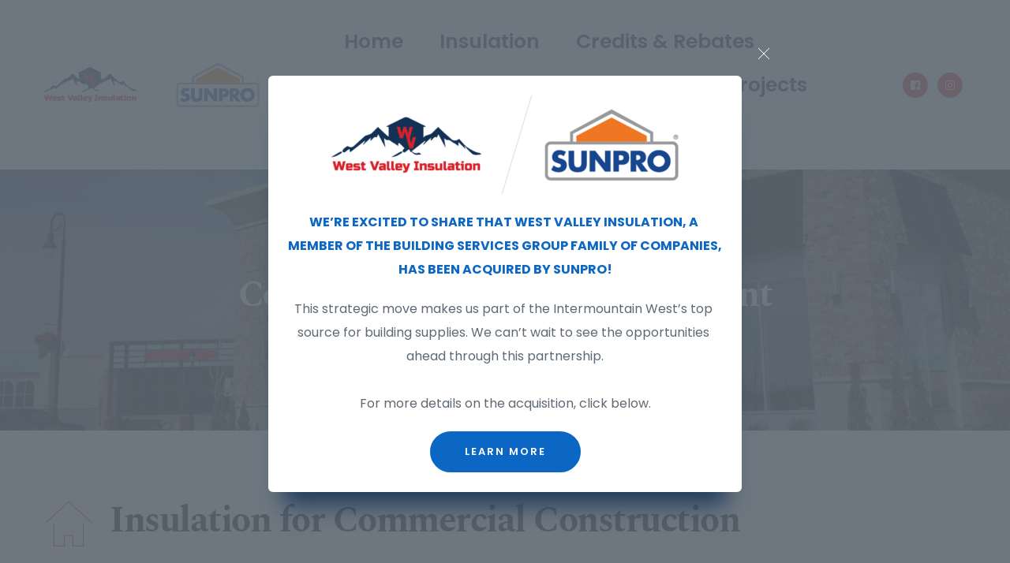

--- FILE ---
content_type: text/html; charset=UTF-8
request_url: https://westvalleyinsulation.com/commercialtenant/
body_size: 20592
content:
<!DOCTYPE html><html lang="en-US"><head><meta charset="UTF-8"><link rel="profile" href="http://gmpg.org/xfn/11"><link rel="pingback" href="https://westvalleyinsulation.com/xmlrpc.php"><title>Commercial | Tenant Improvement</title><meta name='robots' content='max-image-preview:large' /><link rel='dns-prefetch' href='//fonts.googleapis.com' /><link rel='dns-prefetch' href='//fonts.bunny.net' /><link rel="alternate" type="application/rss+xml" title="West Valley Insulation &raquo; Feed" href="https://westvalleyinsulation.com/feed/" /><link rel="alternate" type="application/rss+xml" title="West Valley Insulation &raquo; Comments Feed" href="https://westvalleyinsulation.com/comments/feed/" /><link rel="canonical" href="https://westvalleyinsulation.com/commercialtenant/" /><link data-optimized="2" rel="stylesheet" href="https://westvalleyinsulation.com/wp-content/litespeed/css/c3b3d0659bd39f2e273d0e52d41f7934.css?ver=fe17a" /> <script src="https://westvalleyinsulation.com/wp-includes/js/jquery/jquery.min.js?ver=3.7.1" id="jquery-core-js"></script> <link rel="https://api.w.org/" href="https://westvalleyinsulation.com/wp-json/" /><link rel="alternate" title="JSON" type="application/json" href="https://westvalleyinsulation.com/wp-json/wp/v2/pages/767" /><link rel="EditURI" type="application/rsd+xml" title="RSD" href="https://westvalleyinsulation.com/xmlrpc.php?rsd" /><meta name="generator" content="WordPress 6.6.4" /><link rel='shortlink' href='https://westvalleyinsulation.com/?p=767' /><link rel="alternate" title="oEmbed (JSON)" type="application/json+oembed" href="https://westvalleyinsulation.com/wp-json/oembed/1.0/embed?url=https%3A%2F%2Fwestvalleyinsulation.com%2Fcommercialtenant%2F" /><link rel="alternate" title="oEmbed (XML)" type="text/xml+oembed" href="https://westvalleyinsulation.com/wp-json/oembed/1.0/embed?url=https%3A%2F%2Fwestvalleyinsulation.com%2Fcommercialtenant%2F&#038;format=xml" /><meta name="viewport" content="width=device-width, initial-scale=1"><link class="brz-link brz-link-bunny-fonts-prefetch" rel="dns-prefetch" href="//fonts.bunny.net"><link class="brz-link brz-link-bunny-fonts-preconnect" rel="preconnect" href="https://fonts.bunny.net/" crossorigin><style class="brz-style"></style><style class="brz-style"></style><link rel="icon" href="https://westvalleyinsulation.com/wp-content/uploads/2023/10/cropped-WVI_Logo_Final-75x75.png" sizes="32x32" /><link rel="icon" href="https://westvalleyinsulation.com/wp-content/uploads/2023/10/cropped-WVI_Logo_Final.png" sizes="192x192" /><link rel="apple-touch-icon" href="https://westvalleyinsulation.com/wp-content/uploads/2023/10/cropped-WVI_Logo_Final.png" /><meta name="msapplication-TileImage" content="https://westvalleyinsulation.com/wp-content/uploads/2023/10/cropped-WVI_Logo_Final.png" /></head><body class="page-template page-template-brizy-blank-template page-template-brizy-blank-template-php page page-id-767 wp-custom-logo wp-embed-responsive header-full-width full-width-content genesis-breadcrumbs-hidden genesis-singular-image-hidden genesis-footer-widgets-visible has-no-blocks brz"><div class="brz-root__container brz-reset-all"><section id="gswnytagiisjaxhxlvbmznvcyutounkximhc" name="gswnytagiisjaxhxlvbmznvcyutounkximhc" data-uid="gswnytagiisjaxhxlvbmznvcyutounkximhc" class="brz-section brz-section__header brz-css-fgkqd"><div class="brz-section__menu-item brz-css-aphtf brz-css-zghme" data-custom-id="hxteqdsjvxgvlrtteynuphrkqaksgbwidbdk"><div class="brz-bg overflow-hidden !z-auto absolute top-0 left-0 w-full h-full"><div class="brz-bg-color absolute top-0 left-0 w-full h-full"></div></div><div class="brz-container brz-css-kqvhs"><div class="brz-row__container brz-css-dgljc" data-custom-id="gxdrkzvmnmdnlzbbfsxeznmgvhuqkosqjrzu"><div class="brz-bg overflow-hidden !z-auto absolute top-0 left-0 w-full h-full"></div><div class="brz-row brz-css-sjiom brz-css-vtrzt"><div class="brz-columns brz-css-ieuxq brz-css-rwgvy" data-custom-id="dlvawmfcxspyworptywuxzzfmgrqpcsgvosd"><div class="brz-bg overflow-hidden !z-auto absolute top-0 left-0 w-full h-full"></div><div class="brz-column__items brz-css-dotmy brz-css-bkakn"><div class="brz-css-yptje brz-css-nrwce brz-wrapper"><div class="brz-image brz-css-djzau" data-custom-id="fcbtdonquggewafibbathkbnqcakqkwwpuqs"><picture class="brz-picture brz-d-block brz-p-relative brz-css-cixbx brz-css-wopeu"><source srcset="https://westvalleyinsulation.com/wp-content/uploads/2025/01/BSG_sXs-logos_pres-and-web_westvalley_pres-and-web_westvalley.png 1x, https://westvalleyinsulation.com/wp-content/uploads/2025/01/BSG_sXs-logos_pres-and-web_westvalley_pres-and-web_westvalley.png 2x" media="(min-width: 992px)"><source srcset="https://westvalleyinsulation.com/wp-content/uploads/2025/01/BSG_sXs-logos_pres-and-web_westvalley_pres-and-web_westvalley.png 1x, https://westvalleyinsulation.com/wp-content/uploads/2025/01/BSG_sXs-logos_pres-and-web_westvalley_pres-and-web_westvalley.png 2x" media="(min-width: 768px)"><img decoding="async" class="brz-img" srcset="https://westvalleyinsulation.com/wp-content/uploads/2025/01/BSG_sXs-logos_pres-and-web_westvalley_pres-and-web_westvalley.png 1x, https://westvalleyinsulation.com/wp-content/uploads/2025/01/BSG_sXs-logos_pres-and-web_westvalley_pres-and-web_westvalley.png 2x" src="https://westvalleyinsulation.com/wp-content/uploads/2025/01/BSG_sXs-logos_pres-and-web_westvalley_pres-and-web_westvalley.png" alt="" draggable="false" loading="lazy"></picture></div></div></div></div><div class="brz-columns brz-css-ieuxq brz-css-rmrkh" data-custom-id="zihabqoftagkxnjdlacherxstuwyxihnmscj"><div class="brz-bg overflow-hidden !z-auto absolute top-0 left-0 w-full h-full"></div><div class="brz-column__items brz-css-dotmy brz-css-lbqwm"><div class="brz-css-yptje brz-css-lbdcw brz-wrapper"><div class="brz-menu__container brz-css-grmrk brz-css-iwtqt" data-mmenu-id="#rzokmnvuhqvmegexsaxkhitkuvgxmheuslfy" data-mmenu-position="position-left" data-mmenu-title="Main Menu" data-mmenu-stickytitle="on" data-custom-id="bfxanpraygpisijzrwdtouycesfrubkmsxgq"><nav class="brz-menu brz-menu__preview brz-css-slsjz brz-css-bzxsn"><ul class="brz-menu__ul" data-menu-items-active="102b849bd23e667c622dbfc55fc21a0b,7231922ef8319c7d23de09055c5a4d11"><li class="brz-menu__item" data-menu-item-id="33760dc33ed7b939c8c3137a8c6af520"><a class="brz-a menu-item menu-item-type-post_type menu-item-object-page menu-item-home" href="https://westvalleyinsulation.com/" target="_self" rel="noopener" data-brz-link-type="external"><span class="brz-span">Home</span></a></li><li class="brz-menu__item brz-menu__item--current brz-menu__item-dropdown" data-menu-item-id="7231922ef8319c7d23de09055c5a4d11"><a class="brz-a menu-item menu-item-type-post_type menu-item-object-page current-menu-ancestor current-menu-parent current_page_parent current_page_ancestor" href="https://westvalleyinsulation.com/insulation/" target="_self" rel="noopener" data-brz-link-type="external"><span class="brz-span">Insulation</span></a><ul data-settings="%7B%22mods%22%3A%7B%22desktop%22%3A%22horizontal%22%2C%22tablet%22%3A%22horizontal%22%2C%22mobile%22%3A%22horizontal%22%7D%2C%22placement%22%3A%7B%22desktop%22%3A%22bottom-start%22%2C%22tablet%22%3A%22bottom-start%22%2C%22mobile%22%3A%22bottom-start%22%7D%7D" class="brz-menu__dropdown brz-menu__sub-menu"><li class="brz-menu__item" data-menu-item-id="587e471b20fc2ea2446bdcea43f97456"><a class="brz-a menu-item menu-item-type-post_type menu-item-object-page" href="https://westvalleyinsulation.com/retrofit/" target="_self" rel="noopener" data-brz-link-type="external"><span class="brz-span">Retrofit</span></a></li><li class="brz-menu__item" data-menu-item-id="68022c7448d16792dda2362efb16eb79"><a class="brz-a menu-item menu-item-type-post_type menu-item-object-page" href="https://westvalleyinsulation.com/singlefamily/" target="_self" rel="noopener" data-brz-link-type="external"><span class="brz-span">Single Family | New Construction</span></a></li><li class="brz-menu__item" data-menu-item-id="088c1016977463445b31bae1b2dbf51b"><a class="brz-a menu-item menu-item-type-post_type menu-item-object-page" href="https://westvalleyinsulation.com/multifamily/" target="_self" rel="noopener" data-brz-link-type="external"><span class="brz-span">Multi-Family | New Construction</span></a></li><li class="brz-menu__item" data-menu-item-id="d902fae801b6d6d5b66141f98e7e538e"><a class="brz-a menu-item menu-item-type-post_type menu-item-object-page" href="https://westvalleyinsulation.com/commercial/" target="_self" rel="noopener" data-brz-link-type="external"><span class="brz-span">Commercial | New Construction</span></a></li><li class="brz-menu__item brz-menu__item--current" data-menu-item-id="102b849bd23e667c622dbfc55fc21a0b"><a class="brz-a menu-item menu-item-type-post_type menu-item-object-page current-menu-item page_item page-item-767 current_page_item" href="https://westvalleyinsulation.com/commercialtenant/" target="_self" rel="noopener" data-brz-link-type="external"><span class="brz-span">Commercial | Tenants Improvement</span></a></li></ul></li><li class="brz-menu__item" data-menu-item-id="38f93be826bcbbd5581547b3e6fa8d29"><a class="brz-a menu-item menu-item-type-post_type menu-item-object-page" href="https://westvalleyinsulation.com/credits-rebates/" target="_self" rel="noopener" data-brz-link-type="external"><span class="brz-span">Credits &#038; Rebates</span></a></li><li class="brz-menu__item" data-menu-item-id="eee96b48349923133393e335354078df"><a class="brz-a menu-item menu-item-type-post_type menu-item-object-page" href="https://westvalleyinsulation.com/energytips/" target="_self" rel="noopener" data-brz-link-type="external"><span class="brz-span">Energy Tips</span></a></li><li class="brz-menu__item" data-menu-item-id="f821806742a2465820bfbd638edff9d1"><a class="brz-a menu-item menu-item-type-post_type menu-item-object-page" href="https://westvalleyinsulation.com/savenow/" target="_self" rel="noopener" data-brz-link-type="external"><span class="brz-span">How Much Can You Save</span></a></li><li class="brz-menu__item" data-menu-item-id="e8973c82fbedd148fc567b96be5b95bd"><a class="brz-a menu-item menu-item-type-post_type menu-item-object-page" href="https://westvalleyinsulation.com/projects/" target="_self" rel="noopener" data-brz-link-type="external"><span class="brz-span">Projects</span></a></li><li class="brz-menu__item" data-menu-item-id="922842fdc104ed338751215398ba088a"><a class="brz-a menu-item menu-item-type-post_type menu-item-object-page" href="https://westvalleyinsulation.com/aboutus/" target="_self" rel="noopener" data-brz-link-type="external"><span class="brz-span">About Us</span></a></li><li class="brz-menu__item" data-menu-item-id="93d4c17b05e057eeb5efdcf27498d212"><a class="brz-a menu-item menu-item-type-post_type menu-item-object-page" href="https://westvalleyinsulation.com/contact/" target="_self" rel="noopener" data-brz-link-type="external"><span class="brz-span">Contact</span></a></li><li class="brz-menu__item" data-menu-item-id="3e09ea4fddc5bab33fc1ed02c939104c"><a class="brz-a menu-item menu-item-type-custom menu-item-object-custom" href="https://careers-sunpro.icims.com/jobs/search?hashed=-625944498&#038;mobile=false&#038;width=1747&#038;height=500&#038;bga=true&#038;needsRedirect=false&#038;jan1offset=-420&#038;jun1offset=-360" target="_blank" rel="noopener" data-brz-link-type="external"><span class="brz-span">Careers</span></a></li></ul></nav><div class="brz-mm-menu__icon"><svg xmlns="http://www.w3.org/2000/svg" viewbox="0 0 16 16" class="brz-icon-svg align-[initial]" data-type="editor" data-name="menu-3"><g fill="currentColor" fill-rule="nonzero"><path d="M15 7H1c-.6 0-1 .4-1 1s.4 1 1 1h14c.6 0 1-.4 1-1s-.4-1-1-1zM15 2H1c-.6 0-1 .4-1 1s.4 1 1 1h14c.6 0 1-.4 1-1s-.4-1-1-1zM15 12H1c-.6 0-1 .4-1 1s.4 1 1 1h14c.6 0 1-.4 1-1s-.4-1-1-1z"/></g></svg></div><nav id="rzokmnvuhqvmegexsaxkhitkuvgxmheuslfy" class="brz-menu brz-menu__mmenu brz-menu--has-dropdown brz-menu__preview brz-css-slsjz brz-css-bzxsn"><ul class="brz-menu__ul" data-menu-items-active="102b849bd23e667c622dbfc55fc21a0b,7231922ef8319c7d23de09055c5a4d11"><li class="brz-mm-menu__item brz-mm-menu__item-empty" data-menu-item-id="33760dc33ed7b939c8c3137a8c6af520"><a class="brz-a menu-item menu-item-type-post_type menu-item-object-page menu-item-home" href="https://westvalleyinsulation.com/" target="_self" rel="noopener" data-brz-link-type="external"><span class="brz-span">Home</span></a><div></div></li><li class="brz-mm-menu__item brz-mm-menu__item--current brz-mm-menu__item-dropdown" data-menu-item-id="7231922ef8319c7d23de09055c5a4d11"><a class="brz-a menu-item menu-item-type-post_type menu-item-object-page current-menu-ancestor current-menu-parent current_page_parent current_page_ancestor" href="https://westvalleyinsulation.com/insulation/" target="_self" rel="noopener" data-brz-link-type="external"><span class="brz-span">Insulation</span></a><div><ul class="brz-mm-menu__sub-menu brz-menu__ul--has-dropdown"><li class="brz-mm-menu__item brz-mm-menu__item-empty" data-menu-item-id="587e471b20fc2ea2446bdcea43f97456"><a class="brz-a menu-item menu-item-type-post_type menu-item-object-page" href="https://westvalleyinsulation.com/retrofit/" target="_self" rel="noopener" data-brz-link-type="external"><span class="brz-span">Retrofit</span></a><div></div></li><li class="brz-mm-menu__item brz-mm-menu__item-empty" data-menu-item-id="68022c7448d16792dda2362efb16eb79"><a class="brz-a menu-item menu-item-type-post_type menu-item-object-page" href="https://westvalleyinsulation.com/singlefamily/" target="_self" rel="noopener" data-brz-link-type="external"><span class="brz-span">Single Family | New Construction</span></a><div></div></li><li class="brz-mm-menu__item brz-mm-menu__item-empty" data-menu-item-id="088c1016977463445b31bae1b2dbf51b"><a class="brz-a menu-item menu-item-type-post_type menu-item-object-page" href="https://westvalleyinsulation.com/multifamily/" target="_self" rel="noopener" data-brz-link-type="external"><span class="brz-span">Multi-Family | New Construction</span></a><div></div></li><li class="brz-mm-menu__item brz-mm-menu__item-empty" data-menu-item-id="d902fae801b6d6d5b66141f98e7e538e"><a class="brz-a menu-item menu-item-type-post_type menu-item-object-page" href="https://westvalleyinsulation.com/commercial/" target="_self" rel="noopener" data-brz-link-type="external"><span class="brz-span">Commercial | New Construction</span></a><div></div></li><li class="brz-mm-menu__item brz-mm-menu__item-empty brz-mm-menu__item--current" data-menu-item-id="102b849bd23e667c622dbfc55fc21a0b"><a class="brz-a menu-item menu-item-type-post_type menu-item-object-page current-menu-item page_item page-item-767 current_page_item" href="https://westvalleyinsulation.com/commercialtenant/" target="_self" rel="noopener" data-brz-link-type="external"><span class="brz-span">Commercial | Tenants Improvement</span></a><div></div></li></ul></div></li><li class="brz-mm-menu__item brz-mm-menu__item-empty" data-menu-item-id="38f93be826bcbbd5581547b3e6fa8d29"><a class="brz-a menu-item menu-item-type-post_type menu-item-object-page" href="https://westvalleyinsulation.com/credits-rebates/" target="_self" rel="noopener" data-brz-link-type="external"><span class="brz-span">Credits &#038; Rebates</span></a><div></div></li><li class="brz-mm-menu__item brz-mm-menu__item-empty" data-menu-item-id="eee96b48349923133393e335354078df"><a class="brz-a menu-item menu-item-type-post_type menu-item-object-page" href="https://westvalleyinsulation.com/energytips/" target="_self" rel="noopener" data-brz-link-type="external"><span class="brz-span">Energy Tips</span></a><div></div></li><li class="brz-mm-menu__item brz-mm-menu__item-empty" data-menu-item-id="f821806742a2465820bfbd638edff9d1"><a class="brz-a menu-item menu-item-type-post_type menu-item-object-page" href="https://westvalleyinsulation.com/savenow/" target="_self" rel="noopener" data-brz-link-type="external"><span class="brz-span">How Much Can You Save</span></a><div></div></li><li class="brz-mm-menu__item brz-mm-menu__item-empty" data-menu-item-id="e8973c82fbedd148fc567b96be5b95bd"><a class="brz-a menu-item menu-item-type-post_type menu-item-object-page" href="https://westvalleyinsulation.com/projects/" target="_self" rel="noopener" data-brz-link-type="external"><span class="brz-span">Projects</span></a><div></div></li><li class="brz-mm-menu__item brz-mm-menu__item-empty" data-menu-item-id="922842fdc104ed338751215398ba088a"><a class="brz-a menu-item menu-item-type-post_type menu-item-object-page" href="https://westvalleyinsulation.com/aboutus/" target="_self" rel="noopener" data-brz-link-type="external"><span class="brz-span">About Us</span></a><div></div></li><li class="brz-mm-menu__item brz-mm-menu__item-empty" data-menu-item-id="93d4c17b05e057eeb5efdcf27498d212"><a class="brz-a menu-item menu-item-type-post_type menu-item-object-page" href="https://westvalleyinsulation.com/contact/" target="_self" rel="noopener" data-brz-link-type="external"><span class="brz-span">Contact</span></a><div></div></li><li class="brz-mm-menu__item brz-mm-menu__item-empty" data-menu-item-id="3e09ea4fddc5bab33fc1ed02c939104c"><a class="brz-a menu-item menu-item-type-custom menu-item-object-custom" href="https://careers-sunpro.icims.com/jobs/search?hashed=-625944498&#038;mobile=false&#038;width=1747&#038;height=500&#038;bga=true&#038;needsRedirect=false&#038;jan1offset=-420&#038;jun1offset=-360" target="_blank" rel="noopener" data-brz-link-type="external"><span class="brz-span">Careers</span></a><div></div></li></ul></nav></div></div></div></div><div class="brz-columns brz-css-ieuxq brz-css-ixrro" data-custom-id="uaqdgskekxsrdbgkyzfjcifdjlplvjpigqho"><div class="brz-bg overflow-hidden !z-auto absolute top-0 left-0 w-full h-full"></div><div class="brz-column__items brz-css-dotmy brz-css-ccxfy"><div class="brz-wrapper-clone brz-css-vecxa brz-css-wedkf"><div class="brz-d-xs-flex brz-flex-xs-wrap brz-css-fceed brz-css-nyawr"><div class="brz-wrapper-clone__item brz-css-zrpht brz-css-luckt" id="dibmuerjpcbjtazsgjihnpyrccpusrbnuxca"><div class="brz-icon__container" data-custom-id="dibmuerjpcbjtazsgjihnpyrccpusrbnuxca"><a class="brz-a" href="https://www.facebook.com/profile.php?id=100091984604970" target="_self" rel="noopener" data-brz-link-type="external"><span class="brz-icon brz-span brz-css-xudka brz-css-zrbye"><svg version="1.1" xmlns="http://www.w3.org/2000/svg" xmlns:xlink="http://www.w3.org/1999/xlink" x="0px" y="0px" viewbox="0 0 24 24" xml:space="preserve" class="brz-icon-svg align-[initial]" data-type="glyph" data-name="logo-facebook"><g class="nc-icon-wrapper" fill="currentColor"><path fill="currentColor" d="M22,0H2C0.895,0,0,0.895,0,2v20c0,1.105,0.895,2,2,2h11v-9h-3v-4h3V8.413c0-3.1,1.893-4.788,4.659-4.788 c1.325,0,2.463,0.099,2.795,0.143v3.24l-1.918,0.001c-1.504,0-1.795,0.715-1.795,1.763V11h4.44l-1,4h-3.44v9H22c1.105,0,2-0.895,2-2 V2C24,0.895,23.105,0,22,0z"/></g></svg></span></a></div></div><div class="brz-wrapper-clone__item brz-css-zrpht brz-css-luckt" id="xctcdpwfjxizksmwsttnrirhhemldjxhiipw"><div class="brz-icon__container" data-custom-id="xctcdpwfjxizksmwsttnrirhhemldjxhiipw"><a class="brz-a" href="https://www.instagram.com/westvalleyinsulation/" target="_blank" rel="noopener" data-brz-link-type="external"><span class="brz-icon brz-span brz-css-xudka brz-css-xccsn"><svg version="1.1" xmlns="http://www.w3.org/2000/svg" xmlns:xlink="http://www.w3.org/1999/xlink" x="0px" y="0px" viewbox="0 0 24 24" xml:space="preserve" class="brz-icon-svg align-[initial]" data-type="glyph" data-name="logo-instagram"><g class="nc-icon-wrapper" fill="currentColor"><path fill="currentColor" d="M12,2.162c3.204,0,3.584,0.012,4.849,0.07c1.366,0.062,2.633,0.336,3.608,1.311 c0.975,0.975,1.249,2.242,1.311,3.608c0.058,1.265,0.07,1.645,0.07,4.849s-0.012,3.584-0.07,4.849 c-0.062,1.366-0.336,2.633-1.311,3.608c-0.975,0.975-2.242,1.249-3.608,1.311c-1.265,0.058-1.645,0.07-4.849,0.07 s-3.584-0.012-4.849-0.07c-1.366-0.062-2.633-0.336-3.608-1.311c-0.975-0.975-1.249-2.242-1.311-3.608 c-0.058-1.265-0.07-1.645-0.07-4.849s0.012-3.584,0.07-4.849c0.062-1.366,0.336-2.633,1.311-3.608 c0.975-0.975,2.242-1.249,3.608-1.311C8.416,2.174,8.796,2.162,12,2.162 M12,0C8.741,0,8.332,0.014,7.052,0.072 c-1.95,0.089-3.663,0.567-5.038,1.942C0.639,3.389,0.161,5.102,0.072,7.052C0.014,8.332,0,8.741,0,12 c0,3.259,0.014,3.668,0.072,4.948c0.089,1.95,0.567,3.663,1.942,5.038c1.375,1.375,3.088,1.853,5.038,1.942 C8.332,23.986,8.741,24,12,24s3.668-0.014,4.948-0.072c1.95-0.089,3.663-0.567,5.038-1.942c1.375-1.375,1.853-3.088,1.942-5.038 C23.986,15.668,24,15.259,24,12s-0.014-3.668-0.072-4.948c-0.089-1.95-0.567-3.663-1.942-5.038 c-1.375-1.375-3.088-1.853-5.038-1.942C15.668,0.014,15.259,0,12,0L12,0z"/> <path data-color="color-2" fill="currentColor" d="M12,5.838c-3.403,0-6.162,2.759-6.162,6.162S8.597,18.162,12,18.162s6.162-2.759,6.162-6.162 S15.403,5.838,12,5.838z M12,16c-2.209,0-4-1.791-4-4s1.791-4,4-4s4,1.791,4,4S14.209,16,12,16z"/> <circle data-color="color-2" fill="currentColor" cx="18.406" cy="5.594" r="1.44"/></g></svg></span></a></div></div></div></div></div></div></div></div></div></div></section><section data-uid="eithhaaoaawramcuzwdhrbzrftaevydykupb" id="eithhaaoaawramcuzwdhrbzrftaevydykupb" name="eithhaaoaawramcuzwdhrbzrftaevydykupb" class="brz-section brz-css-iwykg brz-css-rjfro"><div class="brz-section__content brz-section--boxed brz-css-zsqvc brz-css-cfboi" data-custom-id="fhzgofroqfowlajhglnmvczufxelyzvlgbqj"><div class="brz-bg overflow-hidden !z-auto absolute top-0 left-0 w-full h-full"><div class="brz-bg-image absolute left-0 w-full bg-no-repeat top-0 h-full bg-cover"></div></div><div class="brz-container brz-css-ltvok"><div class="brz-css-yptje brz-css-hxgou brz-wrapper"><div class="brz-rich-text brz-rich-text__custom brz-css-vjbpk" data-custom-id="uridwldcblfnvtsvahfysuyqdsfaunoycxqj"><div><p class="brz-tp-lg-heading2 brz-text-lg-center brz-css-gflye" data-generated-css="brz-css-jotgp" data-uniq-id="vdvgy"><span class="brz-cp-color8">Commercial Tenant Improvement</span></p></div></div></div><div class="brz-css-yptje brz-css-fgemo brz-wrapper"><div class="brz-rich-text brz-rich-text__custom brz-css-vjbpk" data-custom-id="sebwwszmlqpqtzbcnwsbcuclpectzkhvscge"><div><p class="brz-text-lg-center brz-tp-lg-empty brz-ff-comfortaa brz-ft-google brz-fs-lg-14 brz-fss-lg-px brz-fw-lg-500 brz-ls-lg-2 brz-lh-lg-1_6 brz-css-lthbi" data-uniq-id="voxlr" data-generated-css="brz-css-gafdu"><span class="brz-cp-color8">Insulation</span></p></div></div></div></div></div></section><section data-uid="eatbbquusyavyslobiqxwcilioukoxnjvtls" id="eatbbquusyavyslobiqxwcilioukoxnjvtls" name="eatbbquusyavyslobiqxwcilioukoxnjvtls" class="brz-section brz-css-iwykg"><div class="brz-section__content brz-section--boxed brz-css-zsqvc brz-css-ekgvm" data-custom-id="qcsvksrfaumfjohegpyyojgjapsyfgxnytax"><div class="brz-bg overflow-hidden !z-auto absolute top-0 left-0 w-full h-full"><div class="brz-bg-color absolute top-0 left-0 w-full h-full"></div></div><div class="brz-container brz-css-ltvok"><div class="brz-css-yptje brz-wrapper"><div class="brz-icon-text brz-css-sxwke" data-custom-id="irjfctobsfntwbjrekbgzqhdiilxhyobqoib"><div class="brz-icon__container" data-custom-id="kfvbxekxmjchxnqxubrgwjmibvihwewoctsg"><span class="brz-icon brz-span brz-css-xudka brz-css-ntwvb"><svg version="1.1" xmlns="http://www.w3.org/2000/svg" xmlns:xlink="http://www.w3.org/1999/xlink" x="0px" y="0px" viewbox="0 0 24 24" xml:space="preserve" class="brz-icon-svg align-[initial]" data-type="outline" data-name="home-simple"><g transform="translate(0, 0)" class="nc-icon-wrapper" fill="none"><polyline fill="none" stroke="currentColor" vector-effect="non-scaling-stroke" stroke-linecap="square" stroke-miterlimit="10" points="19,13 19,23 	14,23 14,18 10,18 10,23 5,23 5,13 " stroke-linejoin="miter"/><polyline data-cap="butt" data-color="color-2" fill="none" stroke="currentColor" vector-effect="non-scaling-stroke" stroke-miterlimit="10" points="1,12 12,2 23,12 " stroke-linecap="butt" stroke-linejoin="miter"/></g></svg></span></div><div class="brz-text-btn"><div class="brz-rich-text brz-rich-text__custom brz-css-vjbpk" data-custom-id="bbgaqqczbpukuyxjmzvgzdtdlukbxjmphkuu"><div><h2 class="brz-tp-lg-heading2 brz-css-xzdjb" data-uniq-id="fthhu" data-generated-css="brz-css-eolbx"><span style="opacity: 1; color: rgb(0, 0, 0);">Insulation for Commercial Construction</span></h2></div></div></div></div></div><div class="brz-row__container brz-css-dgljc brz-css-foesr" data-custom-id="lsbdzugojjqvyyrhxthzahiteddkozqnhtiu"><div class="brz-bg overflow-hidden !z-auto absolute top-0 left-0 w-full h-full"></div><div class="brz-row brz-css-sjiom brz-css-gvctn"><div class="brz-columns brz-css-ieuxq brz-css-gqggs" data-custom-id="neaxwqqutcilyrwgethkwtedzifgmtqmjjjo"><div class="brz-bg overflow-hidden !z-auto absolute top-0 left-0 w-full h-full"></div><div class="brz-column__items brz-css-dotmy"><div class="brz-css-yptje brz-wrapper"><div class="brz-rich-text brz-rich-text__custom brz-css-vjbpk" data-custom-id="afcalklciggrgidvmvavdnmbiputxtsojvgb"><div><p class="brz-tp-lg-paragraph brz-text-lg-left brz-css-nvjlk" data-generated-css="brz-css-lucsx" data-uniq-id="mahri"><span class="brz-cp-color7" style="color: rgb(51, 51, 51);">State and local building codes typically include minimum insulation requirements, but your energy-efficient building will likely exceed those mandates. To optimize energy efficiency, you should also consider the interaction between the insulation and other building components.</span></p></div></div></div></div></div><div class="brz-columns brz-css-ieuxq brz-css-jgzeu" data-custom-id="kinxgnkejvuwltcmzbfuigqljyoakvhcmdje"><div class="brz-bg overflow-hidden !z-auto absolute top-0 left-0 w-full h-full"></div><div class="brz-column__items brz-css-dotmy brz-css-jcmcg"><div class="brz-css-yptje brz-wrapper"><div class="brz-rich-text brz-rich-text__custom brz-css-vjbpk" data-custom-id="lltcsvyxseifdwscspnuouencdkovobqecrm"><div><h2 class="brz-lh-lg-1_9 brz-ls-lg-0 brz-fw-lg-400 brz-fss-lg-px brz-fs-lg-22 brz-ft-google brz-ff-poppins brz-tp-lg-empty brz-text-lg-left brz-css-hvvgg" data-uniq-id="bfmen" data-generated-css="brz-css-ojxgo"><strong style="opacity: 1;" class="brz-cp-color1">Install proper insulation in the beginning, not later.</strong></h2><p class="brz-text-lg-left brz-tp-lg-paragraph brz-css-erwvg" data-uniq-id="pamya" data-generated-css="brz-css-vnmvv"><span class="brz-cp-color7">Adding insulation during construction is more cost-effective than retrofitting it after the house is finished. If you are unsure of the most effective insulation for your space, talk with one of our professional insulation salesmen today!</span></p><p class="brz-text-lg-left brz-tp-lg-paragraph brz-css-khtaw" data-uniq-id="nomqn" data-generated-css="brz-css-lblho"><span class="brz-cp-color7"> </span></p><p class="brz-text-lg-left brz-tp-lg-paragraph brz-css-cmofi" data-uniq-id="mbknj" data-generated-css="brz-css-pfbnj"><span class="brz-cp-color7">Installing proper insulation in separating walls, floors, and ceilings, of commercial buildings, drastically decreases the noise shared between spaces. This means quiet work spaces, cost-effective energy bills, and happier tenants. </span></p></div></div></div></div></div></div></div><div class="brz-css-yptje brz-css-cmxgq brz-wrapper"><div class="brz-line brz-line-default brz-css-uphaq brz-css-xdcvn" data-custom-id="kqecsjmssgpxiojeoevgcknjcvxuykrpupoc"><hr class="brz-hr"></div></div><div class="brz-css-yptje brz-wrapper"><div class="brz-icon-text brz-css-sxwke" data-custom-id="vbhmgpmyosusojydipsuooynlifnzxzbejgv"><div class="brz-icon__container" data-custom-id="yijzwmianafniwsqlxeimvksndjenjmfnvas"><span class="brz-icon brz-span brz-css-xudka brz-css-kqhpf"><svg version="1.1" xmlns="http://www.w3.org/2000/svg" xmlns:xlink="http://www.w3.org/1999/xlink" x="0px" y="0px" viewbox="0 0 24 24" xml:space="preserve" class="brz-icon-svg align-[initial]" data-type="outline" data-name="home-simple"><g transform="translate(0, 0)" class="nc-icon-wrapper" fill="none"><polyline fill="none" stroke="currentColor" vector-effect="non-scaling-stroke" stroke-linecap="square" stroke-miterlimit="10" points="19,13 19,23 	14,23 14,18 10,18 10,23 5,23 5,13 " stroke-linejoin="miter"/><polyline data-cap="butt" data-color="color-2" fill="none" stroke="currentColor" vector-effect="non-scaling-stroke" stroke-miterlimit="10" points="1,12 12,2 23,12 " stroke-linecap="butt" stroke-linejoin="miter"/></g></svg></span></div><div class="brz-text-btn"><div class="brz-rich-text brz-rich-text__custom brz-css-vjbpk" data-custom-id="kojebqoblheumsnshfagyhrqpgetnilpfmqb"><div><h2 class="brz-tp-lg-heading2 brz-css-uvuaa" data-uniq-id="fpvty" data-generated-css="brz-css-fzkwq"><span style="opacity: 1; color: rgb(0, 0, 0);">What are the most important areas to insulate?</span></h2></div></div></div></div></div><div class="brz-row__container brz-css-dgljc brz-css-khiqd" data-custom-id="iffbbgmcyqikvobegwcivkktbjajeyoyfbjs"><div class="brz-bg overflow-hidden !z-auto absolute top-0 left-0 w-full h-full"></div><div class="brz-row brz-css-sjiom brz-css-xeaqa"><div class="brz-columns brz-css-ieuxq brz-css-wlqyk" data-custom-id="vgejifnxqtzpyvwltmflfueyrytrtwqzagrc"><div class="brz-bg overflow-hidden !z-auto absolute top-0 left-0 w-full h-full"></div><div class="brz-column__items brz-css-dotmy"><div class="brz-css-yptje brz-wrapper"><div class="brz-rich-text brz-rich-text__custom brz-css-vjbpk" data-custom-id="ydylfbojntluzngjijnkhxluoyxmyiosittx"><div><p class="brz-tp-lg-paragraph brz-text-lg-left brz-css-wfycn" data-generated-css="brz-css-audiu" data-uniq-id="npdqn"><span class="brz-cp-color7">When retrofitting your home, certain areas are high-priority insulation zones.</span></p><p class="brz-tp-lg-paragraph brz-text-lg-left brz-css-odshi" data-generated-css="brz-css-otpzt" data-uniq-id="rwiqf"><span class="brz-cp-color7">These include:</span></p><p class="brz-tp-lg-paragraph brz-text-lg-left brz-css-cffsq" data-generated-css="brz-css-ttogr" data-uniq-id="tbfrk"><strong class="brz-cp-color7">Attic:</strong><span class="brz-cp-color7">&nbsp;The attic is a major culprit for heat loss in your home. In winter, warm air rises and can escape through your attic, while in summer, heat from the sun can turn your attic into an oven, radiating heat into your living space. Insulating your attic is a key step toward maintaining a comfortable home temperature year-round.</span></p><p class="brz-tp-lg-paragraph brz-text-lg-left brz-css-uhvmq" data-generated-css="brz-css-nibcq" data-uniq-id="zjewe"><strong class="brz-cp-color7">Walls:</strong><span class="brz-cp-color7">&nbsp;Did you know that up to 35% of heat loss in your home occurs through the walls? Insulating your walls effectively traps heat inside in the winter and repels heat in the summer, making your home more energy-efficient and comfortable.</span></p><p class="brz-tp-lg-paragraph brz-text-lg-left brz-css-fuaak" data-generated-css="brz-css-syekt" data-uniq-id="wwqjm"><strong class="brz-cp-color7">Floors:</strong><span class="brz-cp-color7">&nbsp;Ever walked across a cold floor in the middle of winter? Not fun. While they’re not as crucial as attics or walls, insulating floors, especially those above unheated spaces like garages or basements, can help enhance your home’s overall comfort. Spraying your floor joists with closed-cell foam can also improve those pesky squeaks as you walk across your floor.</span></p><p class="brz-tp-lg-paragraph brz-text-lg-left brz-css-rkojj" data-generated-css="brz-css-bewcq" data-uniq-id="kyxuv"><strong class="brz-cp-color7">Basement or crawl space:</strong><span class="brz-cp-color7">&nbsp;These areas are often neglected, but insulating them comes with many benefits. Depending on your area, different codes may apply to the basement walls and crawl spaces. Insulating your basement or crawl space walls will reduce drafts and help maintain consistent temperature in your home. Adding a vapor barrier in your crawl space will also help prevent moisture buildup.</span></p></div></div></div></div></div></div></div></div></div></section><section data-uid="orwhsoyssyakfjalrtqcjvkhckqehkqdnypr" id="orwhsoyssyakfjalrtqcjvkhckqehkqdnypr" name="orwhsoyssyakfjalrtqcjvkhckqehkqdnypr" class="brz-section brz-css-iwykg brz-css-dfynq"><div class="brz-section__content brz-section--boxed brz-css-zsqvc brz-css-ncifd" data-custom-id="omrgfmfchfuvdwszcweviogkldghjlxumbqb"><div class="brz-bg overflow-hidden !z-auto absolute top-0 left-0 w-full h-full"><div class="brz-bg-color absolute top-0 left-0 w-full h-full"></div></div><div class="brz-container brz-css-ltvok"><div class="brz-row__container brz-css-dgljc" data-custom-id="ngaoloxyczyfjotkmtkgkwhsmuqxhlagmvvz"><div class="brz-bg overflow-hidden !z-auto absolute top-0 left-0 w-full h-full"></div><div class="brz-row brz-css-sjiom brz-css-zxtbe"><div class="brz-columns brz-css-ieuxq brz-css-hgsnm" data-custom-id="sjfpqndnhbaeectpwjmyyxclekgedzlxhlwe"><div class="brz-bg overflow-hidden !z-auto absolute top-0 left-0 w-full h-full"><div class="brz-bg-color absolute top-0 left-0 w-full h-full"></div></div><div class="brz-column__items brz-css-dotmy"><div class="brz-css-yptje brz-wrapper"><div class="brz-image brz-css-ssazg" data-custom-id="gjkorlwohwdqubjpouidzrsmjwwubcocfkqj"><picture class="brz-picture brz-d-block brz-p-relative brz-css-dpzrp"><source srcset="https://westvalleyinsulation.com/wp-content/uploads/brizy/imgs/Batt-e1695149576148-360x459x0x52x360x355x1695149582.png 1x, https://westvalleyinsulation.com/wp-content/uploads/brizy/imgs/Batt-e1695149576148-720x918x0x104x720x710x1695149582.png 2x" media="(min-width: 992px)"><source srcset="https://westvalleyinsulation.com/wp-content/uploads/brizy/imgs/Batt-e1695149576148-226x288x0x33x226x223x1695149582.png 1x, https://westvalleyinsulation.com/wp-content/uploads/brizy/imgs/Batt-e1695149576148-452x576x0x66x452x446x1695149582.png 2x" media="(min-width: 768px)"><img decoding="async" class="brz-img" srcset="https://westvalleyinsulation.com/wp-content/uploads/brizy/imgs/Batt-e1695149576148-430x549x0x62x430x424x1695149582.png 1x, https://westvalleyinsulation.com/wp-content/uploads/brizy/imgs/Batt-e1695149576148-860x1098x0x124x860x848x1695149582.png 2x" src="https://westvalleyinsulation.com/wp-content/uploads/brizy/imgs/Batt-e1695149576148-360x459x0x52x360x355x1695149582.png" alt="" draggable="false" loading="lazy"></picture></div></div><div class="brz-css-yptje brz-css-ajzea brz-css-nwqqo brz-wrapper"><div class="brz-spacer brz-css-ekpgv brz-css-tbntu"></div></div><div class="brz-css-yptje brz-wrapper"><div class="brz-rich-text brz-rich-text__custom brz-css-vjbpk" data-custom-id="aniztlkxdurmvnlasykoyoosakkjylgpsxsn"><div><p class="brz-fs-lg-28 brz-ft-google brz-ff-spectral brz-tp-lg-empty brz-lh-lg-1_5 brz-ls-lg-m_1 brz-fw-lg-600 brz-fss-lg-px brz-text-lg-center brz-css-usacd" data-generated-css="brz-css-lbryo" data-uniq-id="kfdfe"><span style="opacity: 1;" class="brz-cp-color1">Batt / Basic</span></p></div></div></div><div class="brz-css-yptje brz-css-qmlth brz-wrapper"><div class="brz-rich-text brz-rich-text__custom brz-css-vjbpk" data-custom-id="eqyfgqimcoxzilttytsakihvadvevxdnbcwq"><div><p class="brz-text-lg-justify brz-tp-lg-paragraph brz-css-djfag" data-uniq-id="ghagz" data-generated-css="brz-css-rhdow"><strong style="opacity: 1;" class="brz-cp-color2">Annual Savings from Proper Insulation: $0 (based on 1500 ft² rambler with $250/mo utilities)</strong></p><p class="brz-text-lg-justify brz-tp-lg-paragraph brz-css-pvcpk" data-uniq-id="vzbsg" data-generated-css="brz-css-quygp"><span class="brz-cp-color7">Batting is a fiberglass blanket that comes in various densities, widths, and lengths and is cut to fit the space in the framing of walls and ceilings. It is typically used in entry-level homes and at less-than-optimal levels.</span></p><ul><li class="brz-lh-lg-1_8 brz-ls-lg-0 brz-fw-lg-400 brz-fss-lg-px brz-fs-lg-16 brz-ft-google brz-ff-poppins brz-tp-lg-empty brz-text-lg-justify brz-bcp-color7 brz-css-krljs" data-uniq-id="rzycy" data-generated-css="brz-css-mvilv"><span class="brz-cp-color7">Most common</span></li><li class="brz-lh-lg-1_8 brz-ls-lg-0 brz-fw-lg-400 brz-fss-lg-px brz-fs-lg-16 brz-ft-google brz-ff-poppins brz-tp-lg-empty brz-text-lg-justify brz-bcp-color7 brz-css-vyvtt" data-uniq-id="vzqmr" data-generated-css="brz-css-eynfd"><span class="brz-cp-color7">Lowest cost</span></li><li class="brz-lh-lg-1_8 brz-ls-lg-0 brz-fw-lg-400 brz-fss-lg-px brz-fs-lg-16 brz-ft-google brz-ff-poppins brz-tp-lg-empty brz-text-lg-justify brz-bcp-color7 brz-css-iohdp" data-uniq-id="xcnvv" data-generated-css="brz-css-gcomt"><span class="brz-cp-color7">Easy to install</span></li><li class="brz-lh-lg-1_8 brz-ls-lg-0 brz-fw-lg-400 brz-fss-lg-px brz-fs-lg-16 brz-ft-google brz-ff-poppins brz-tp-lg-empty brz-text-lg-justify brz-bcp-color7 brz-css-pcnfl" data-uniq-id="xyzba" data-generated-css="brz-css-svzab"><span class="brz-cp-color7">R-Values from 8-38</span></li><li class="brz-lh-lg-1_8 brz-ls-lg-0 brz-fw-lg-400 brz-fss-lg-px brz-fs-lg-16 brz-ft-google brz-ff-poppins brz-tp-lg-empty brz-bcp-color7 brz-text-lg-justify brz-css-zvrgo" data-uniq-id="acnxc" data-generated-css="brz-css-wncpy"><span class="brz-cp-color7">Noise control for walls, ceilings, and </span> <span class="brz-cp-color7">floors</span></li><li class="brz-lh-lg-1_8 brz-ls-lg-0 brz-fw-lg-400 brz-fss-lg-px brz-fs-lg-16 brz-ft-google brz-ff-poppins brz-tp-lg-empty brz-text-lg-justify brz-bcp-color7 brz-css-vsplh" data-uniq-id="ntmzp" data-generated-css="brz-css-wvsgk"><span class="brz-cp-color7">Fire resistant</span></li></ul></div></div></div><div class="brz-wrapper-clone brz-css-vecxa"><div class="brz-d-xs-flex brz-flex-xs-wrap brz-css-fceed"><div class="brz-wrapper-clone__item brz-css-zrpht" id="zycgkcvgywipsvedvuyjgndtfnfoalcoqwwr"><a class="brz-a brz-btn brz-css-gpocs brz-css-aptfe" href target="_self" rel="noopener" data-brz-link-type="external" data-custom-id="zycgkcvgywipsvedvuyjgndtfnfoalcoqwwr"><span class="brz-span brz-text__editor"></span></a></div></div></div></div></div><div class="brz-columns brz-css-ieuxq brz-css-lpfrp" data-custom-id="mbtbnwlplvynpspvwvkplyocgxghbqzqccrk"><div class="brz-bg overflow-hidden !z-auto absolute top-0 left-0 w-full h-full"><div class="brz-bg-color absolute top-0 left-0 w-full h-full"></div></div><div class="brz-column__items brz-css-dotmy"><div class="brz-css-yptje brz-wrapper"><div class="brz-image brz-css-coqoc brz-css-ftizw" data-custom-id="lcgfqbewdsmrmhxgkwkqtndtgdlmhdjmrjfz"><picture class="brz-picture brz-d-block brz-p-relative brz-css-ntaaa"><source srcset="https://westvalleyinsulation.com/wp-content/uploads/brizy/imgs/950B1B12-8459-4A10-8A2C-287134214ADF-e1693927176142-721x1024-1-360x511x0x78x360x355x1695151636.jpg 1x, https://westvalleyinsulation.com/wp-content/uploads/brizy/imgs/950B1B12-8459-4A10-8A2C-287134214ADF-e1693927176142-721x1024-1-720x1022x0x156x720x710x1695151636.jpg 2x" media="(min-width: 992px)"><source srcset="https://westvalleyinsulation.com/wp-content/uploads/brizy/imgs/950B1B12-8459-4A10-8A2C-287134214ADF-e1693927176142-721x1024-1-226x321x0x49x226x223x1695151636.jpg 1x, https://westvalleyinsulation.com/wp-content/uploads/brizy/imgs/950B1B12-8459-4A10-8A2C-287134214ADF-e1693927176142-721x1024-1-452x642x0x98x452x446x1695151636.jpg 2x" media="(min-width: 768px)"><img decoding="async" class="brz-img" srcset="https://westvalleyinsulation.com/wp-content/uploads/brizy/imgs/950B1B12-8459-4A10-8A2C-287134214ADF-e1693927176142-721x1024-1-430x611x0x93x430x424x1695151636.jpg 1x, https://westvalleyinsulation.com/wp-content/uploads/brizy/imgs/950B1B12-8459-4A10-8A2C-287134214ADF-e1693927176142-721x1024-1-860x1222x0x186x860x848x1695151636.jpg 2x" src="https://westvalleyinsulation.com/wp-content/uploads/brizy/imgs/950B1B12-8459-4A10-8A2C-287134214ADF-e1693927176142-721x1024-1-360x511x0x78x360x355x1695151636.jpg" alt="" draggable="false" loading="lazy"></picture></div></div><div class="brz-css-yptje brz-css-ajzea brz-css-dvpnn brz-wrapper"><div class="brz-spacer brz-css-ekpgv brz-css-fvrlp"></div></div><div class="brz-css-yptje brz-wrapper"><div class="brz-rich-text brz-rich-text__custom brz-css-vjbpk" data-custom-id="dchcgztxlpnkoxrfsjpuffrnesexjvgnzbwp"><div><p class="brz-fs-lg-28 brz-ft-google brz-ff-spectral brz-tp-lg-empty brz-lh-lg-1_5 brz-ls-lg-m_1 brz-fw-lg-600 brz-fss-lg-px brz-text-lg-center brz-css-ixjjp" data-generated-css="brz-css-ldzzn" data-uniq-id="wfzom"><span style="opacity: 1;" class="brz-cp-color1">Blown Fiberglass / Better</span></p></div></div></div><div class="brz-css-yptje brz-css-bxdmg brz-wrapper"><div class="brz-rich-text brz-rich-text__custom brz-css-vjbpk" data-custom-id="ladazigylienkkxqwysjsfybiomupkebwjrg"><div><p class="brz-text-lg-left brz-tp-lg-paragraph brz-css-btifi" data-uniq-id="emlwt" data-generated-css="brz-css-ovllg"><strong style="opacity: 1;" class="brz-cp-color2">Annual Savings from Proper Insulation: $600 (20% savings) (based on 1500 ft² rambler with $250/mo utilities)</strong></p><p class="brz-text-lg-justify brz-tp-lg-paragraph brz-css-qwooy" data-uniq-id="xvjjp" data-generated-css="brz-css-gnbcf"><span class="brz-cp-color7" style="color: rgb(35, 48, 75);">Blown-in insulation, using either cellulose or fiberglass, is applied to frame cavities using compressed air. This application allows the insulation to completely fill in all nooks and crannies whereas batt insulation may allow energy loss.</span></p><ul><li class="brz-text-lg-left brz-tp-lg-paragraph brz-css-hjycg" data-uniq-id="xqvjo" data-generated-css="brz-css-hazjp"><span class="brz-cp-color7" style="color: rgb(35, 48, 75);">Quick and easy install</span><span class="brz-cp-color7">ation.</span></li><li class="brz-text-lg-left brz-tp-lg-paragraph brz-bcp-color7 brz-css-gtegv" data-uniq-id="knqpj" data-generated-css="brz-css-rvmah"><span class="brz-cp-color7">Fills the entire cavity.</span></li><li class="brz-text-lg-left brz-tp-lg-paragraph brz-css-oavqd" data-uniq-id="fyuoi" data-generated-css="brz-css-wuxve" style="color: rgb(35, 48, 75);"><span class="brz-cp-color7" style="color: rgb(35, 48, 75);">More efficient – higher r-value per inch.</span></li><li class="brz-text-lg-left brz-tp-lg-paragraph brz-css-ajcqv" data-uniq-id="jkjhr" data-generated-css="brz-css-llmdn"><span class="brz-cp-color7">F</span><span class="brz-cp-color7" style="color: rgb(35, 48, 75);">ire retardant &amp; fire resistant</span><span class="brz-cp-color7">.</span></li><li class="brz-text-lg-left brz-tp-lg-paragraph brz-css-iryxu" data-uniq-id="hwsyx" data-generated-css="brz-css-qwluq"><span class="brz-cp-color7" style="color: rgb(35, 48, 75);">Excellent sound barrier</span><span class="brz-cp-color7">.</span></li></ul><p class="brz-text-lg-center brz-tp-lg-paragraph brz-css-nkyzo" data-uniq-id="jxefl" data-generated-css="brz-css-sppuv"><br></p></div></div></div><div class="brz-wrapper-clone brz-css-vecxa"><div class="brz-d-xs-flex brz-flex-xs-wrap brz-css-fceed"><div class="brz-wrapper-clone__item brz-css-zrpht" id="lqplcpytqngnzbkygiihhreyityasxejxckk"><a class="brz-a brz-btn brz-css-gpocs brz-css-hoyqg" href target="_self" rel="noopener" data-brz-link-type="external" data-custom-id="lqplcpytqngnzbkygiihhreyityasxejxckk"><span class="brz-span brz-text__editor"></span></a></div></div></div></div></div><div class="brz-columns brz-css-ieuxq brz-css-ozqer" data-custom-id="hnfftulsedzwaquruvvuwzoipuaehjedlzjt"><div class="brz-bg overflow-hidden !z-auto absolute top-0 left-0 w-full h-full"><div class="brz-bg-color absolute top-0 left-0 w-full h-full"></div></div><div class="brz-column__items brz-css-dotmy"><div class="brz-css-yptje brz-wrapper"><div class="brz-image brz-css-zvpvt brz-css-tlbto" data-custom-id="kxhndytgmjtaqohaqfhssnvyiotqdesabrzu"><picture class="brz-picture brz-d-block brz-p-relative brz-css-ecyuy"><source srcset="https://westvalleyinsulation.com/wp-content/uploads/brizy/imgs/Spray-Foam-scaled-e1695150682329-361x498x0x111x361x356x1695150682.jpg 1x, https://westvalleyinsulation.com/wp-content/uploads/brizy/imgs/Spray-Foam-scaled-e1695150682329-722x996x0x222x722x712x1695150682.jpg 2x" media="(min-width: 992px)"><source srcset="https://westvalleyinsulation.com/wp-content/uploads/brizy/imgs/Spray-Foam-scaled-e1695150682329-227x313x0x70x227x223x1695150682.jpg 1x, https://westvalleyinsulation.com/wp-content/uploads/brizy/imgs/Spray-Foam-scaled-e1695150682329-454x626x0x140x454x446x1695150682.jpg 2x" media="(min-width: 768px)"><img decoding="async" class="brz-img" srcset="https://westvalleyinsulation.com/wp-content/uploads/brizy/imgs/Spray-Foam-scaled-e1695150682329-430x593x0x132x430x424x1695150682.jpg 1x, https://westvalleyinsulation.com/wp-content/uploads/brizy/imgs/Spray-Foam-scaled-e1695150682329-860x1186x0x264x860x848x1695150682.jpg 2x" src="https://westvalleyinsulation.com/wp-content/uploads/brizy/imgs/Spray-Foam-scaled-e1695150682329-361x498x0x111x361x356x1695150682.jpg" alt="" draggable="false" loading="lazy"></picture></div></div><div class="brz-css-yptje brz-css-ajzea brz-css-gbwya brz-wrapper"><div class="brz-spacer brz-css-ekpgv brz-css-nxtat"></div></div><div class="brz-css-yptje brz-wrapper"><div class="brz-rich-text brz-rich-text__custom brz-css-vjbpk" data-custom-id="thbpsqyqapanpakowsjagalwzxsivybwxnjh"><div><p class="brz-fs-lg-28 brz-ft-google brz-ff-spectral brz-tp-lg-empty brz-lh-lg-1_5 brz-ls-lg-m_1 brz-fw-lg-600 brz-fss-lg-px brz-text-lg-center brz-css-jmuii" data-generated-css="brz-css-hyaby" data-uniq-id="fojwj"><span style="opacity: 1;" class="brz-cp-color1">Closed-Cell Spray Foam / Best</span></p></div></div></div><div class="brz-css-yptje brz-css-updda brz-wrapper"><div class="brz-rich-text brz-rich-text__custom brz-css-vjbpk" data-custom-id="awdcdxnogydmaqmnlrcvnoisipqmyjovdrtk"><div><p class="brz-text-lg-justify brz-tp-lg-paragraph brz-css-yesrl" data-uniq-id="cqzlb" data-generated-css="brz-css-ustqo"><strong style="opacity: 1;" class="brz-cp-color2">Annual Savings from Proper Insulation: $1,200 (40% savings) (based on 1500 ft² rambler with $250/mo utilities)</strong></p><p class="brz-text-lg-justify brz-tp-lg-paragraph brz-css-ldsyi" data-uniq-id="wwqpe" data-generated-css="brz-css-dqcss"><span class="brz-cp-color7">SPF, Closed-Cell Foam is the most advanced insulation material. The high-density foam is sprayed onto surfaces and hardens immediately to form a seamless bond with building components and completely seals the building envelope to create a structurally sound, uniform, air-infiltration barrier that also blocks moisture (no mold or rot), bugs, rodents, dirt, allergens, and noise. Foam is most commonly used in conjunction with batt and/or blown-in insulation to provide an optimal solution that can save homeowners up to 40% on their energy bills, ensuring a quick return on the investment and $1,000s in savings.</span></p><ul><li class="brz-text-lg-justify brz-tp-lg-paragraph brz-css-kxpkd" data-uniq-id="uytso" data-generated-css="brz-css-kowjs" style="color: rgb(35, 48, 75);"><span class="brz-cp-color7" style="color: rgb(35, 48, 75);">Most efficient with r-value of 6.0 per inch</span></li><li class="brz-text-lg-left brz-tp-lg-paragraph brz-css-ctjhj" data-uniq-id="hizjt" data-generated-css="brz-css-tuusz" style="color: rgb(35, 48, 75);"><span class="brz-cp-color7" style="color: rgb(35, 48, 75);">Completely seals building envelope from air, moisture, sound, and pests</span></li><li class="brz-text-lg-justify brz-tp-lg-paragraph brz-css-znglt" data-uniq-id="nzsdp" data-generated-css="brz-css-zlfzz" style="color: rgb(35, 48, 75);"><span class="brz-cp-color7" style="color: rgb(35, 48, 75);">Increased structural strength</span></li><li class="brz-text-lg-justify brz-tp-lg-paragraph brz-css-tengo" data-uniq-id="mhacx" data-generated-css="brz-css-mmisf" style="color: rgb(35, 48, 75);"><span class="brz-cp-color7" style="color: rgb(35, 48, 75);">Better indoor air quality</span></li><li class="brz-text-lg-justify brz-tp-lg-paragraph brz-css-xhkzj" data-uniq-id="gkpju" data-generated-css="brz-css-yyeqg" style="color: rgb(35, 48, 75);"><span class="brz-cp-color7" style="color: rgb(35, 48, 75);">Eco-friendly (VOC-free and zero ozone depletion)</span></li><li class="brz-text-lg-justify brz-tp-lg-paragraph brz-css-fsful" data-uniq-id="mrrhv" data-generated-css="brz-css-zztkx" style="color: rgb(35, 48, 75);"><span class="brz-cp-color7" style="color: rgb(35, 48, 75);">Applied to all construction materials</span></li></ul><p class="brz-text-lg-center brz-tp-lg-paragraph brz-css-exmph" data-uniq-id="sraea" data-generated-css="brz-css-nftlq"><br></p></div></div></div><div class="brz-wrapper-clone brz-css-vecxa"><div class="brz-d-xs-flex brz-flex-xs-wrap brz-css-fceed"><div class="brz-wrapper-clone__item brz-css-zrpht" id="qxdsougmdjvtzhisorvrqrabfrrhcaluahem"><a class="brz-a brz-btn brz-css-gpocs brz-css-yaxmw" href target="_self" rel="noopener" data-brz-link-type="external" data-custom-id="qxdsougmdjvtzhisorvrqrabfrrhcaluahem"><span class="brz-span brz-text__editor"></span></a></div></div></div></div></div></div></div></div></div></section><section data-uid="fxtqwuwlgfyovlztkfkzewlttvnvelszkhen" id="fxtqwuwlgfyovlztkfkzewlttvnvelszkhen" name="fxtqwuwlgfyovlztkfkzewlttvnvelszkhen" class="brz-section brz-css-iwykg"><div class="brz-section__content brz-section--boxed brz-css-zsqvc brz-css-rgciv" data-custom-id="zxpxdntyujrvppfdtudoieaqkzxzkixnltfe"><div class="brz-bg overflow-hidden !z-auto absolute top-0 left-0 w-full h-full"><div class="brz-bg-color absolute top-0 left-0 w-full h-full"></div></div><div class="brz-container brz-css-ltvok brz-css-kttul"><div class="brz-wrapper-clone brz-css-vecxa"><div class="brz-d-xs-flex brz-flex-xs-wrap brz-css-fceed"><div class="brz-wrapper-clone__item brz-css-zrpht" id="wbhrhejcrndgqvgxnjxeatscbjdgmrdqpxvh"><div class="brz-icon__container" data-custom-id="wbhrhejcrndgqvgxnjxeatscbjdgmrdqpxvh"><span class="brz-icon brz-span brz-css-xudka brz-css-ijbzs"><svg version="1.1" xmlns="http://www.w3.org/2000/svg" xmlns:xlink="http://www.w3.org/1999/xlink" x="0px" y="0px" viewbox="0 0 24 24" xml:space="preserve" class="brz-icon-svg align-[initial]" data-type="outline" data-name="bold-add"><g transform="translate(0, 0)" class="nc-icon-wrapper" fill="none"><polygon fill="none" stroke="currentColor" vector-effect="non-scaling-stroke" stroke-linecap="square" stroke-miterlimit="10" points="23,10 14,10 14,1 10,1 10,10 1,10 1,14 10,14 10,23 14,23 14,14 23,14 " stroke-linejoin="miter"/></g></svg></span></div></div></div></div><div class="brz-css-yptje brz-css-chkcs brz-wrapper"><div class="brz-rich-text brz-rich-text__custom brz-css-vjbpk" data-custom-id="vjwvarrzyvffuurnwfxnxrtzmchczitcguea"><div><h2 class="brz-text-lg-center brz-tp-lg-heading2 brz-css-hvdzf" data-uniq-id="qtrff" data-generated-css="brz-css-gexxq"><span style="opacity: 1;" class="brz-cp-color1">Benefits of proper insulation: </span></h2><p class="brz-bcp-color2 brz-text-lg-justify brz-lh-lg-1_3 brz-ls-lg-m_1_5 brz-fw-lg-400 brz-fss-lg-px brz-fs-lg-26 brz-ft-google brz-ff-comfortaa brz-tp-lg-empty brz-css-warmw" data-uniq-id="zimvw" data-generated-css="brz-css-ifwxd"><br></p><ul><li class="brz-text-xs-left brz-text-lg-justify brz-ls-lg-m_1_5 brz-lh-lg-1_6 brz-tp-lg-empty brz-ff-poppins brz-ft-google brz-fs-lg-26 brz-fss-lg-px brz-fw-lg-300 brz-bcp-color7 brz-css-kbgyi" data-uniq-id="wnuir" data-generated-css="brz-css-kjokz" style="opacity: 1;"><span style="opacity: 1;" class="brz-cp-color7">Reduce your heating and cooling bills.</span></li><li class="brz-text-xs-left brz-text-lg-justify brz-ls-lg-m_1_5 brz-lh-lg-1_6 brz-tp-lg-empty brz-ff-poppins brz-ft-google brz-fs-lg-26 brz-fss-lg-px brz-fw-lg-300 brz-bcp-color7 brz-css-oypeg" data-uniq-id="zjpqa" data-generated-css="brz-css-mhzfm" style="opacity: 1;"><span style="opacity: 1;" class="brz-cp-color7">Leave the noise outside and keep it quiet inside.</span></li><li class="brz-text-xs-left brz-text-lg-justify brz-ls-lg-m_1_5 brz-lh-lg-1_6 brz-tp-lg-empty brz-ff-poppins brz-ft-google brz-fs-lg-26 brz-fss-lg-px brz-fw-lg-300 brz-bcp-color7 brz-css-hoglj" data-uniq-id="wsnla" data-generated-css="brz-css-qiyqv" style="opacity: 1;"><span style="opacity: 1;" class="brz-cp-color7">Extend the life of your heating/cooling equipment.</span></li><li class="brz-text-xs-left brz-text-lg-justify brz-ls-lg-m_1_5 brz-lh-lg-1_6 brz-tp-lg-empty brz-ff-poppins brz-ft-google brz-fs-lg-26 brz-fss-lg-px brz-fw-lg-300 brz-bcp-color7 brz-css-obvhm" data-uniq-id="yqjfb" data-generated-css="brz-css-khwhr" style="opacity: 1;"><span style="opacity: 1;" class="brz-cp-color7">Reduce the likelihood of water and mold issues.</span></li><li class="brz-text-xs-left brz-text-lg-justify brz-ls-lg-m_1_5 brz-lh-lg-1_6 brz-tp-lg-empty brz-ff-poppins brz-ft-google brz-fs-lg-26 brz-fss-lg-px brz-fw-lg-300 brz-bcp-color7 brz-css-cvyur" data-uniq-id="xbpmi" data-generated-css="brz-css-ncwnd" style="opacity: 1;"><span style="opacity: 1;" class="brz-cp-color7">Take advantage of tax credits &amp; rebates.</span></li><li class="brz-text-xs-left brz-text-lg-justify brz-ls-lg-m_1_5 brz-lh-lg-1_6 brz-tp-lg-empty brz-ff-poppins brz-ft-google brz-fs-lg-26 brz-fss-lg-px brz-fw-lg-300 brz-bcp-color7 brz-css-peoux" data-uniq-id="zxjdy" data-generated-css="brz-css-cymuk" style="opacity: 1;"><span style="opacity: 1;" class="brz-cp-color7">Protects your home against Mother Nature.</span></li></ul></div></div></div><div class="brz-css-yptje brz-css-ajzea brz-css-yebop brz-wrapper"><div class="brz-spacer brz-css-ekpgv brz-css-xpqpx"></div></div></div></div></section><section data-uid="shedcvpasgqradyxwvpnpavpjqgbjsysqodw" id="shedcvpasgqradyxwvpnpavpjqgbjsysqodw" name="shedcvpasgqradyxwvpnpavpjqgbjsysqodw" class="brz-section brz-css-iwykg brz-css-ewocr"><div class="brz-section__content brz-section--boxed brz-css-zsqvc brz-css-wjskg" data-custom-id="dejaiwkjjgnnymhzojotkqpfhkzjorbfyuyl"><div class="brz-bg overflow-hidden !z-auto absolute top-0 left-0 w-full h-full"><div class="brz-bg-color absolute top-0 left-0 w-full h-full"></div></div><div class="brz-container brz-css-ltvok"><div class="brz-css-yptje brz-css-ntugk brz-wrapper"><div class="brz-rich-text brz-rich-text__custom brz-css-vjbpk" data-custom-id="brslkappiopxpwkdiqjxfunodkollmeduanm"><div><p data-generated-css="brz-css-loohs" data-uniq-id="chygy" class="brz-fss-lg-px brz-fw-lg-400 brz-ls-lg-0 brz-lh-lg-1_9 brz-tp-lg-empty brz-ff-spectral brz-ft-google brz-fs-lg-32 brz-css-zmnze"><strong class="brz-cp-color7" style="color: rgb(255, 255, 255);">Certified Professionals</strong></p></div></div></div><div class="brz-css-yptje brz-css-cxmbb brz-wrapper"><div class="brz-rich-text brz-rich-text__custom brz-css-vjbpk" data-custom-id="ehfizgejpczmmnyiccsklwyqbvyutnuijsjf"><div><p data-generated-css="brz-css-oouyn" data-uniq-id="axfze" class="brz-tp-lg-empty brz-ff-poppins brz-ft-google brz-fs-lg-21 brz-fss-lg-px brz-fw-lg-400 brz-ls-lg-0 brz-lh-lg-1_9 brz-css-ymrgw"><span class="brz-cp-color7" style="color: rgb(249, 246, 240);">We pre-screen and regularly review our contractors so you can confidently hire the right pro.</span></p></div></div></div></div></div></section><footer data-uid="reystrtwexoppppcqmoltczaketydarnfdct" id="reystrtwexoppppcqmoltczaketydarnfdct" name="reystrtwexoppppcqmoltczaketydarnfdct" class="brz-footer brz-css-pvbop brz-css-cepnm" data-custom-id="reystrtwexoppppcqmoltczaketydarnfdct"><div class="brz-bg overflow-hidden !z-auto absolute top-0 left-0 w-full h-full"><div class="brz-bg-color absolute top-0 left-0 w-full h-full"></div></div><div class="brz-container brz-css-asjpa brz-css-spgiw"><div class="brz-row__container brz-css-dgljc" data-custom-id="ronfvsxfjmvtedxbkkdetzfokplsnokngdqj"><div class="brz-bg overflow-hidden !z-auto absolute top-0 left-0 w-full h-full"></div><div class="brz-row brz-css-sjiom brz-css-motwl"><div class="brz-columns brz-css-ieuxq brz-css-qytiu" data-custom-id="hdcmhuhdsvdshaoxebrjnoouuoplrhdqqmsk"><div class="brz-bg overflow-hidden !z-auto absolute top-0 left-0 w-full h-full"></div><div class="brz-column__items brz-css-dotmy brz-css-gawfk"><div class="brz-css-yptje brz-wrapper"><div class="brz-rich-text brz-rich-text__custom brz-css-vjbpk" data-custom-id="szgcavrbpuodrdhlgkzluadqlszbroneiugt"><div><p class="brz-ls-xs-m_0_5 brz-text-xs-left brz-fs-xs-18 brz-fw-sm-700 brz-text-sm-left brz-lh-xs-1_7 brz-lh-sm-1_7 brz-fw-xs-700 brz-fs-sm-17 brz-ls-sm-0 brz-tp-lg-heading6 brz-css-skadn" data-uniq-id="lmttr" data-generated-css="brz-css-mdqvy"><strong class="brz-cp-color8">Quick Links</strong></p></div></div></div><div class="brz-css-yptje brz-css-ajzea brz-css-dhpxv brz-wrapper"><div class="brz-spacer brz-css-ekpgv brz-css-tpcwm"></div></div><div class="brz-css-yptje brz-css-njzbq brz-wrapper"><div class="brz-rich-text brz-rich-text__custom brz-css-vjbpk" data-custom-id="bjhlcpvajmwjvsrbgguhxgwtujbdvyutnxwu"><div><p class="brz-text-xs-left brz-lh-xs-2 brz-fs-xs-16 brz-lh-sm-2 brz-fs-sm-16 brz-fs-lg-16 brz-ls-lg-0 brz-ls-sm-0 brz-ls-xs-0 brz-ff-poppins brz-ft-google brz-fw-lg-400 brz-fw-sm-400 brz-fw-xs-400 brz-lh-lg-2_4 brz-text-sm-left brz-css-ruobi" data-uniq-id="abenr" data-generated-css="brz-css-wxxgm"><a class="link--external brz-cp-color6" style="opacity: 0.7;" href="https://portfoliomanager.energystar.gov/pm/hey" data-brz-link-type="external" target="_blank"><u>Energy Yardstick</u></a></p><p class="brz-text-xs-left brz-lh-xs-2 brz-fs-xs-16 brz-lh-sm-2 brz-fs-sm-16 brz-text-sm-justify brz-fs-lg-16 brz-ls-lg-0 brz-ls-sm-0 brz-ls-xs-0 brz-ff-poppins brz-ft-google brz-fw-lg-400 brz-fw-sm-400 brz-fw-xs-400 brz-lh-lg-2_4 brz-css-iywkv" data-uniq-id="uhesj" data-generated-css="brz-css-dhwzd"><a class="brz-cp-color6 link--external" style="opacity: 0.7;" href="https://westvalleyinsulation.com/energytips/" data-brz-link-type="external" target="_blank"><u>Energy Tips</u></a></p><p class="brz-text-xs-left brz-lh-xs-2 brz-fs-xs-16 brz-lh-sm-2 brz-fs-sm-16 brz-text-sm-justify brz-fs-lg-16 brz-ls-lg-0 brz-ls-sm-0 brz-ls-xs-0 brz-ff-poppins brz-ft-google brz-fw-lg-400 brz-fw-sm-400 brz-fw-xs-400 brz-lh-lg-2_4 brz-css-btequ" data-uniq-id="otbcc" data-generated-css="brz-css-tuijw"><a class="brz-cp-color6 link--external" style="opacity: 0.7;" href="https://westvalleyinsulation.com/savenow/" data-brz-link-type="external" target="_blank"><u>Save Money</u></a></p><p class="brz-text-xs-left brz-lh-xs-2 brz-fs-xs-16 brz-lh-sm-2 brz-fs-sm-16 brz-text-sm-justify brz-fs-lg-16 brz-ls-lg-0 brz-ls-sm-0 brz-ls-xs-0 brz-ff-poppins brz-ft-google brz-fw-lg-400 brz-fw-sm-400 brz-fw-xs-400 brz-lh-lg-2_4 brz-css-uqekc" data-uniq-id="vxzju" data-generated-css="brz-css-iyqcs"><a class="brz-cp-color6 link--external" style="opacity: 0.7;" href="https://westvalleyinsulation.com/aboutus/" data-brz-link-type="external" target="_blank"><u>About Us</u></a></p><p class="brz-text-xs-left brz-lh-xs-2 brz-fs-xs-16 brz-lh-sm-2 brz-fs-sm-16 brz-text-sm-justify brz-fs-lg-16 brz-ls-lg-0 brz-ls-sm-0 brz-ls-xs-0 brz-ff-poppins brz-ft-google brz-fw-lg-400 brz-fw-sm-400 brz-fw-xs-400 brz-lh-lg-2_4 brz-css-wdbtd" data-uniq-id="wgypp" data-generated-css="brz-css-rnhyo"><a class="brz-cp-color6 link--external" style="opacity: 0.7;" href="https://westvalleyinsulation.com/contact/" data-brz-link-type="external" target="_blank"><u>Contact</u></a></p></div></div></div></div></div><div class="brz-columns brz-css-ieuxq brz-css-pufwm" data-custom-id="dgazyaoewkruarwzrhghaotrhfbkpzmbjmrj"><div class="brz-bg overflow-hidden !z-auto absolute top-0 left-0 w-full h-full"><div class="brz-bg-color absolute top-0 left-0 w-full h-full"></div></div><div class="brz-column__items brz-css-dotmy brz-css-ejgoo"><div class="brz-css-yptje brz-css-dghis brz-wrapper"><div class="brz-image brz-css-ocjrk" data-custom-id="bgbmcigsflusjigzqmhstmzfqiaiojfnpmzl"><picture class="brz-picture brz-d-block brz-p-relative brz-css-hnthg brz-css-pkzwp"><source srcset="https://westvalleyinsulation.com/wp-content/uploads/2025/01/BSG_sXs-logos_pres-and-web_westvalley_pres-and-web_westvalley.png 1x, https://westvalleyinsulation.com/wp-content/uploads/2025/01/BSG_sXs-logos_pres-and-web_westvalley_pres-and-web_westvalley.png 2x" media="(min-width: 992px)"><source srcset="https://westvalleyinsulation.com/wp-content/uploads/2025/01/BSG_sXs-logos_pres-and-web_westvalley_pres-and-web_westvalley.png 1x, https://westvalleyinsulation.com/wp-content/uploads/2025/01/BSG_sXs-logos_pres-and-web_westvalley_pres-and-web_westvalley.png 2x" media="(min-width: 768px)"><img decoding="async" class="brz-img" srcset="https://westvalleyinsulation.com/wp-content/uploads/2025/01/BSG_sXs-logos_pres-and-web_westvalley_pres-and-web_westvalley.png 1x, https://westvalleyinsulation.com/wp-content/uploads/2025/01/BSG_sXs-logos_pres-and-web_westvalley_pres-and-web_westvalley.png 2x" src="https://westvalleyinsulation.com/wp-content/uploads/2025/01/BSG_sXs-logos_pres-and-web_westvalley_pres-and-web_westvalley.png" alt="" draggable="false" loading="lazy"></picture></div></div><div class="brz-css-yptje brz-css-ajzea brz-css-kbyem brz-wrapper"><div class="brz-spacer brz-css-ekpgv brz-css-edwop"></div></div><div class="brz-css-yptje brz-wrapper"><div class="brz-rich-text brz-rich-text__custom brz-css-vjbpk" data-custom-id="lzlbzbjkdavoqtvnbkjugrjchynrexrghssj"><div><p class="brz-lh-lg-1_8 brz-ls-lg-0 brz-fw-lg-500 brz-fss-lg-px brz-text-lg-left brz-text-xs-center brz-text-sm-center brz-tp-lg-empty brz-ff-poppins brz-ft-google brz-fs-lg-14 brz-css-whzej" data-generated-css="brz-css-borpv" data-uniq-id="prohe"><span class="brz-cp-color7" style="opacity: 1;">sales</span><span class="brz-cp-color7 brz-pre-population-visible" style="opacity: 1;">@westvalleyinsulation.com</span></p></div></div></div><div class="brz-css-yptje brz-wrapper"><div class="brz-rich-text brz-rich-text__custom brz-css-vjbpk" data-custom-id="mbnjfgwgtvqgkgiwguzjkpbdqrwxrkqczbfp"><div><p class="brz-text-sm-center brz-text-xs-center brz-tp-lg-subtitle brz-text-lg-left brz-css-licvb" data-uniq-id="yebsk" data-generated-css="brz-css-vjwla"><span class="brz-cp-color7" style="opacity: 1;">970.876.4004</span></p></div></div></div></div></div></div></div><div class="brz-css-yptje brz-css-wmyrc brz-wrapper"><div class="brz-line brz-line-default brz-css-uphaq brz-css-yoxse" data-custom-id="oegvyfqkkiwrcfzwyzzdyatpswnzbesbnktg"><hr class="brz-hr"></div></div><div class="brz-css-yptje brz-css-moycx brz-wrapper"><div class="brz-rich-text brz-rich-text__custom brz-css-vjbpk" data-custom-id="xyviykzqsnbqkblfckkmzjaiiflixizwmjko"><div><p class="brz-text-lg-center brz-tp-lg-paragraph brz-css-xxtah" data-generated-css="brz-css-rmgui" data-uniq-id="byzak"><span class="brz-cp-color6" style="opacity: 0.5;">© Copyright 2023. West Valley Insulation</span></p></div></div></div></div></footer></div><div class="brz-popup2 brz-popup2__preview brz-popup2__auto brz-popup2--fixed brz-conditions-popup brz-conditions-internal-popup brz-css-rsdrb brz-css-zqybr" id="seusfagsdgunstipuhxheucosyqnxeepmtlc" data-brz-popup="seusfagsdgunstipuhxheucosyqnxeepmtlc" data-page_load="1" data-click_outside_to_close="true" data-custom-id="seusfagsdgunstipuhxheucosyqnxeepmtlc"><div class="brz-bg overflow-hidden !z-auto absolute top-0 left-0 w-full h-full"><div class="brz-bg-color absolute top-0 left-0 w-full h-full"></div></div><div class="brz-popup2__inner brz-d-xs-flex brz-flex-xs-wrap brz-css-wlwcy brz-css-urkky"><div class="brz-container__wrap"><div class="brz-popup2__close" data-custom-id="seusfagsdgunstipuhxheucosyqnxeepmtlc--close"><svg viewbox="0 0 16 16" version="1.1" xmlns="http://www.w3.org/2000/svg" xmlns:xlink="http://www.w3.org/1999/xlink" class="brz-icon-svg align-[initial]" data-type="editor" data-name="close-popup"> <g id="close-popup" stroke="none" stroke-width="1" fill="none" fill-rule="evenodd" stroke-linecap="square"> <path d="M1.5,1.5 L14.5384048,14.5384048" id="Line-2" stroke="currentColor" fill-rule="nonzero"/> <path d="M1.5,1.5 L14.5384048,14.5384048" id="Line-2" stroke="currentColor" fill-rule="nonzero" transform="translate(8.000000, 8.000000) scale(-1, 1) translate(-8.000000, -8.000000) "/> </g> </svg></div><div class="brz-container"><div class="brz-row__container brz-css-afedd brz-css-cwzuz" data-custom-id="kngizaztfcuprwtahcgtebwdchwopllpavde"><div class="brz-bg overflow-hidden !z-auto absolute top-0 left-0 w-full h-full"><div class="brz-bg-color absolute top-0 left-0 w-full h-full"></div></div><div class="brz-row brz-css-qgwfu"><div class="brz-columns brz-css-nmozk brz-css-snaog" data-custom-id="tswgyuxpqitgtqjmwtbphmoirrzatkozyeal"><div class="brz-bg overflow-hidden !z-auto absolute top-0 left-0 w-full h-full"></div><div class="brz-column__items brz-css-rcjjz"><div class="brz-css-iyofq brz-wrapper"><div class="brz-image brz-css-esgtu" data-custom-id="wygfpxcsprjphiiowuoatbnxnythfihqfjel"><picture class="brz-picture brz-d-block brz-p-relative brz-css-rsioo"><source srcset="https://westvalleyinsulation.com/wp-content/uploads/brizy/imgs/BSG_sXs-logos_pres-and-web_westvalley_pres-and-web_westvalley-440x126x0x0x440x126x1736350422.png 1x, https://westvalleyinsulation.com/wp-content/uploads/brizy/imgs/BSG_sXs-logos_pres-and-web_westvalley_pres-and-web_westvalley-880x252x0x0x880x252x1736350422.png 2x" media="(min-width: 992px)"><source srcset="https://westvalleyinsulation.com/wp-content/uploads/brizy/imgs/BSG_sXs-logos_pres-and-web_westvalley_pres-and-web_westvalley-456x130x0x0x456x130x1736350422.png 1x, https://westvalleyinsulation.com/wp-content/uploads/brizy/imgs/BSG_sXs-logos_pres-and-web_westvalley_pres-and-web_westvalley-912x260x0x0x912x260x1736350422.png 2x" media="(min-width: 768px)"><img class="brz-img" srcset="https://westvalleyinsulation.com/wp-content/uploads/brizy/imgs/BSG_sXs-logos_pres-and-web_westvalley_pres-and-web_westvalley-480x137x0x0x480x137x1736350422.png 1x, https://westvalleyinsulation.com/wp-content/uploads/brizy/imgs/BSG_sXs-logos_pres-and-web_westvalley_pres-and-web_westvalley-960x274x0x0x960x274x1736350422.png 2x" src="https://westvalleyinsulation.com/wp-content/uploads/brizy/imgs/BSG_sXs-logos_pres-and-web_westvalley_pres-and-web_westvalley-440x126x0x0x440x126x1736350422.png" alt="" draggable="false" loading="lazy"></picture></div></div><div class="brz-css-iyofq brz-wrapper"><div class="brz-rich-text brz-rich-text__custom brz-css-xwbvw" data-custom-id="nkpiwnuwcbursajeptpxymhhoynqukcqwzkh"><div><p data-generated-css="brz-css-owkai" data-uniq-id="rlths" class="brz-bcp-color7 brz-text-lg-center brz-tp-lg-empty brz-ff-poppins brz-ft-google brz-fs-lg-16 brz-fss-lg-px brz-fw-lg-700 brz-ls-lg-0 brz-lh-lg-1_9 brz-css-wziay"><span class="brz-cp-color4 brz-capitalize-on" style="opacity: 1;">We’re excited to share that West Valley Insulation, a member of the Building Services Group family of companies, has been acquired by Sunpro!</span></p></div></div></div><div class="brz-css-iyofq brz-wrapper"><div class="brz-rich-text brz-rich-text__custom brz-css-xwbvw" data-custom-id="dbzkaixvgojtqclptsdcbofvyjdnjwwdwdhk"><div><p class="brz-tp-lg-paragraph brz-text-lg-center brz-css-acrgm" data-generated-css="brz-css-mtzdm" data-uniq-id="fzagt"><span class="brz-cp-color7">This strategic move makes us part of the Intermountain West’s top source for building supplies. We can’t wait to see the opportunities ahead through this partnership.</span></p><p data-generated-css="brz-css-dgqrx" data-uniq-id="ndvpt" class="brz-tp-lg-paragraph brz-bcp-color7 brz-text-lg-justify brz-css-chjpv"><span class="brz-cp-color7"> </span></p><p class="brz-tp-lg-paragraph brz-text-lg-center brz-css-cpisj" data-generated-css="brz-css-oyliw" data-uniq-id="nesmm"><span class="brz-cp-color7">For more details on the acquisition, click below.</span></p></div></div></div><div class="brz-wrapper-clone brz-css-oznbo"><div class="brz-d-xs-flex brz-flex-xs-wrap brz-css-dizqy"><div class="brz-wrapper-clone__item brz-css-egrab" id="kxkdnbiybdgnunmncaehtplkzojxukpsqfib"><a class="brz-a brz-btn brz-css-xxzmd brz-css-xzank" href="https://sunpro.build/news/building-services-group-acquisition/" target="_blank" rel="noopener" data-brz-link-type="external" data-custom-id="kxkdnbiybdgnunmncaehtplkzojxukpsqfib"><span class="brz-span brz-text__editor">LEARN MORE</span></a></div></div></div></div></div></div></div></div></div></div></div><div class="brz-root__container-after"></div>
 <script data-optimized="1" src="https://westvalleyinsulation.com/wp-content/litespeed/js/d515e77eea6bdd807c234020acde7fac.js?ver=fe17a"></script></body></html>
<!-- Page optimized by LiteSpeed Cache @2026-01-14 23:08:39 -->

<!-- Page cached by LiteSpeed Cache 7.6.2 on 2026-01-14 23:08:39 -->

--- FILE ---
content_type: application/x-javascript
request_url: https://westvalleyinsulation.com/wp-content/litespeed/js/d515e77eea6bdd807c234020acde7fac.js?ver=fe17a
body_size: 162667
content:
window._wpemojiSettings={"baseUrl":"https:\/\/s.w.org\/images\/core\/emoji\/15.0.3\/72x72\/","ext":".png","svgUrl":"https:\/\/s.w.org\/images\/core\/emoji\/15.0.3\/svg\/","svgExt":".svg","source":{"concatemoji":"https:\/\/westvalleyinsulation.com\/wp-includes\/js\/wp-emoji-release.min.js?ver=6.6.4"}};
/*! This file is auto-generated */
!function(i,n){var o,s,e;function c(e){try{var t={supportTests:e,timestamp:(new Date).valueOf()};sessionStorage.setItem(o,JSON.stringify(t))}catch(e){}}function p(e,t,n){e.clearRect(0,0,e.canvas.width,e.canvas.height),e.fillText(t,0,0);var t=new Uint32Array(e.getImageData(0,0,e.canvas.width,e.canvas.height).data),r=(e.clearRect(0,0,e.canvas.width,e.canvas.height),e.fillText(n,0,0),new Uint32Array(e.getImageData(0,0,e.canvas.width,e.canvas.height).data));return t.every(function(e,t){return e===r[t]})}function u(e,t,n){switch(t){case"flag":return n(e,"\ud83c\udff3\ufe0f\u200d\u26a7\ufe0f","\ud83c\udff3\ufe0f\u200b\u26a7\ufe0f")?!1:!n(e,"\ud83c\uddfa\ud83c\uddf3","\ud83c\uddfa\u200b\ud83c\uddf3")&&!n(e,"\ud83c\udff4\udb40\udc67\udb40\udc62\udb40\udc65\udb40\udc6e\udb40\udc67\udb40\udc7f","\ud83c\udff4\u200b\udb40\udc67\u200b\udb40\udc62\u200b\udb40\udc65\u200b\udb40\udc6e\u200b\udb40\udc67\u200b\udb40\udc7f");case"emoji":return!n(e,"\ud83d\udc26\u200d\u2b1b","\ud83d\udc26\u200b\u2b1b")}return!1}function f(e,t,n){var r="undefined"!=typeof WorkerGlobalScope&&self instanceof WorkerGlobalScope?new OffscreenCanvas(300,150):i.createElement("canvas"),a=r.getContext("2d",{willReadFrequently:!0}),o=(a.textBaseline="top",a.font="600 32px Arial",{});return e.forEach(function(e){o[e]=t(a,e,n)}),o}function t(e){var t=i.createElement("script");t.src=e,t.defer=!0,i.head.appendChild(t)}"undefined"!=typeof Promise&&(o="wpEmojiSettingsSupports",s=["flag","emoji"],n.supports={everything:!0,everythingExceptFlag:!0},e=new Promise(function(e){i.addEventListener("DOMContentLoaded",e,{once:!0})}),new Promise(function(t){var n=function(){try{var e=JSON.parse(sessionStorage.getItem(o));if("object"==typeof e&&"number"==typeof e.timestamp&&(new Date).valueOf()<e.timestamp+604800&&"object"==typeof e.supportTests)return e.supportTests}catch(e){}return null}();if(!n){if("undefined"!=typeof Worker&&"undefined"!=typeof OffscreenCanvas&&"undefined"!=typeof URL&&URL.createObjectURL&&"undefined"!=typeof Blob)try{var e="postMessage("+f.toString()+"("+[JSON.stringify(s),u.toString(),p.toString()].join(",")+"));",r=new Blob([e],{type:"text/javascript"}),a=new Worker(URL.createObjectURL(r),{name:"wpTestEmojiSupports"});return void(a.onmessage=function(e){c(n=e.data),a.terminate(),t(n)})}catch(e){}c(n=f(s,u,p))}t(n)}).then(function(e){for(var t in e)n.supports[t]=e[t],n.supports.everything=n.supports.everything&&n.supports[t],"flag"!==t&&(n.supports.everythingExceptFlag=n.supports.everythingExceptFlag&&n.supports[t]);n.supports.everythingExceptFlag=n.supports.everythingExceptFlag&&!n.supports.flag,n.DOMReady=!1,n.readyCallback=function(){n.DOMReady=!0}}).then(function(){return e}).then(function(){var e;n.supports.everything||(n.readyCallback(),(e=n.source||{}).concatemoji?t(e.concatemoji):e.wpemoji&&e.twemoji&&(t(e.twemoji),t(e.wpemoji)))}))}((window,document),window._wpemojiSettings)
;/*! jQuery Migrate v3.4.1 | (c) OpenJS Foundation and other contributors | jquery.org/license */
"undefined"==typeof jQuery.migrateMute&&(jQuery.migrateMute=!0),function(t){"use strict";"function"==typeof define&&define.amd?define(["jquery"],function(e){return t(e,window)}):"object"==typeof module&&module.exports?module.exports=t(require("jquery"),window):t(jQuery,window)}(function(s,n){"use strict";function e(e){return 0<=function(e,t){for(var r=/^(\d+)\.(\d+)\.(\d+)/,n=r.exec(e)||[],o=r.exec(t)||[],a=1;a<=3;a++){if(+o[a]<+n[a])return 1;if(+n[a]<+o[a])return-1}return 0}(s.fn.jquery,e)}s.migrateVersion="3.4.1";var t=Object.create(null);s.migrateDisablePatches=function(){for(var e=0;e<arguments.length;e++)t[arguments[e]]=!0},s.migrateEnablePatches=function(){for(var e=0;e<arguments.length;e++)delete t[arguments[e]]},s.migrateIsPatchEnabled=function(e){return!t[e]},n.console&&n.console.log&&(s&&e("3.0.0")&&!e("5.0.0")||n.console.log("JQMIGRATE: jQuery 3.x-4.x REQUIRED"),s.migrateWarnings&&n.console.log("JQMIGRATE: Migrate plugin loaded multiple times"),n.console.log("JQMIGRATE: Migrate is installed"+(s.migrateMute?"":" with logging active")+", version "+s.migrateVersion));var o={};function u(e,t){var r=n.console;!s.migrateIsPatchEnabled(e)||s.migrateDeduplicateWarnings&&o[t]||(o[t]=!0,s.migrateWarnings.push(t+" ["+e+"]"),r&&r.warn&&!s.migrateMute&&(r.warn("JQMIGRATE: "+t),s.migrateTrace&&r.trace&&r.trace()))}function r(e,t,r,n,o){Object.defineProperty(e,t,{configurable:!0,enumerable:!0,get:function(){return u(n,o),r},set:function(e){u(n,o),r=e}})}function a(e,t,r,n,o){var a=e[t];e[t]=function(){return o&&u(n,o),(s.migrateIsPatchEnabled(n)?r:a||s.noop).apply(this,arguments)}}function c(e,t,r,n,o){if(!o)throw new Error("No warning message provided");return a(e,t,r,n,o),0}function i(e,t,r,n){return a(e,t,r,n),0}s.migrateDeduplicateWarnings=!0,s.migrateWarnings=[],void 0===s.migrateTrace&&(s.migrateTrace=!0),s.migrateReset=function(){o={},s.migrateWarnings.length=0},"BackCompat"===n.document.compatMode&&u("quirks","jQuery is not compatible with Quirks Mode");var d,l,p,f={},m=s.fn.init,y=s.find,h=/\[(\s*[-\w]+\s*)([~|^$*]?=)\s*([-\w#]*?#[-\w#]*)\s*\]/,g=/\[(\s*[-\w]+\s*)([~|^$*]?=)\s*([-\w#]*?#[-\w#]*)\s*\]/g,v=/^[\s\uFEFF\xA0]+|([^\s\uFEFF\xA0])[\s\uFEFF\xA0]+$/g;for(d in i(s.fn,"init",function(e){var t=Array.prototype.slice.call(arguments);return s.migrateIsPatchEnabled("selector-empty-id")&&"string"==typeof e&&"#"===e&&(u("selector-empty-id","jQuery( '#' ) is not a valid selector"),t[0]=[]),m.apply(this,t)},"selector-empty-id"),s.fn.init.prototype=s.fn,i(s,"find",function(t){var r=Array.prototype.slice.call(arguments);if("string"==typeof t&&h.test(t))try{n.document.querySelector(t)}catch(e){t=t.replace(g,function(e,t,r,n){return"["+t+r+'"'+n+'"]'});try{n.document.querySelector(t),u("selector-hash","Attribute selector with '#' must be quoted: "+r[0]),r[0]=t}catch(e){u("selector-hash","Attribute selector with '#' was not fixed: "+r[0])}}return y.apply(this,r)},"selector-hash"),y)Object.prototype.hasOwnProperty.call(y,d)&&(s.find[d]=y[d]);c(s.fn,"size",function(){return this.length},"size","jQuery.fn.size() is deprecated and removed; use the .length property"),c(s,"parseJSON",function(){return JSON.parse.apply(null,arguments)},"parseJSON","jQuery.parseJSON is deprecated; use JSON.parse"),c(s,"holdReady",s.holdReady,"holdReady","jQuery.holdReady is deprecated"),c(s,"unique",s.uniqueSort,"unique","jQuery.unique is deprecated; use jQuery.uniqueSort"),r(s.expr,"filters",s.expr.pseudos,"expr-pre-pseudos","jQuery.expr.filters is deprecated; use jQuery.expr.pseudos"),r(s.expr,":",s.expr.pseudos,"expr-pre-pseudos","jQuery.expr[':'] is deprecated; use jQuery.expr.pseudos"),e("3.1.1")&&c(s,"trim",function(e){return null==e?"":(e+"").replace(v,"$1")},"trim","jQuery.trim is deprecated; use String.prototype.trim"),e("3.2.0")&&(c(s,"nodeName",function(e,t){return e.nodeName&&e.nodeName.toLowerCase()===t.toLowerCase()},"nodeName","jQuery.nodeName is deprecated"),c(s,"isArray",Array.isArray,"isArray","jQuery.isArray is deprecated; use Array.isArray")),e("3.3.0")&&(c(s,"isNumeric",function(e){var t=typeof e;return("number"==t||"string"==t)&&!isNaN(e-parseFloat(e))},"isNumeric","jQuery.isNumeric() is deprecated"),s.each("Boolean Number String Function Array Date RegExp Object Error Symbol".split(" "),function(e,t){f["[object "+t+"]"]=t.toLowerCase()}),c(s,"type",function(e){return null==e?e+"":"object"==typeof e||"function"==typeof e?f[Object.prototype.toString.call(e)]||"object":typeof e},"type","jQuery.type is deprecated"),c(s,"isFunction",function(e){return"function"==typeof e},"isFunction","jQuery.isFunction() is deprecated"),c(s,"isWindow",function(e){return null!=e&&e===e.window},"isWindow","jQuery.isWindow() is deprecated")),s.ajax&&(l=s.ajax,p=/(=)\?(?=&|$)|\?\?/,i(s,"ajax",function(){var e=l.apply(this,arguments);return e.promise&&(c(e,"success",e.done,"jqXHR-methods","jQXHR.success is deprecated and removed"),c(e,"error",e.fail,"jqXHR-methods","jQXHR.error is deprecated and removed"),c(e,"complete",e.always,"jqXHR-methods","jQXHR.complete is deprecated and removed")),e},"jqXHR-methods"),e("4.0.0")||s.ajaxPrefilter("+json",function(e){!1!==e.jsonp&&(p.test(e.url)||"string"==typeof e.data&&0===(e.contentType||"").indexOf("application/x-www-form-urlencoded")&&p.test(e.data))&&u("jsonp-promotion","JSON-to-JSONP auto-promotion is deprecated")}));var j=s.fn.removeAttr,b=s.fn.toggleClass,w=/\S+/g;function x(e){return e.replace(/-([a-z])/g,function(e,t){return t.toUpperCase()})}i(s.fn,"removeAttr",function(e){var r=this,n=!1;return s.each(e.match(w),function(e,t){s.expr.match.bool.test(t)&&r.each(function(){if(!1!==s(this).prop(t))return!(n=!0)}),n&&(u("removeAttr-bool","jQuery.fn.removeAttr no longer sets boolean properties: "+t),r.prop(t,!1))}),j.apply(this,arguments)},"removeAttr-bool"),i(s.fn,"toggleClass",function(t){return void 0!==t&&"boolean"!=typeof t?b.apply(this,arguments):(u("toggleClass-bool","jQuery.fn.toggleClass( boolean ) is deprecated"),this.each(function(){var e=this.getAttribute&&this.getAttribute("class")||"";e&&s.data(this,"__className__",e),this.setAttribute&&this.setAttribute("class",!e&&!1!==t&&s.data(this,"__className__")||"")}))},"toggleClass-bool");var Q,A,R=!1,C=/^[a-z]/,N=/^(?:Border(?:Top|Right|Bottom|Left)?(?:Width|)|(?:Margin|Padding)?(?:Top|Right|Bottom|Left)?|(?:Min|Max)?(?:Width|Height))$/;s.swap&&s.each(["height","width","reliableMarginRight"],function(e,t){var r=s.cssHooks[t]&&s.cssHooks[t].get;r&&(s.cssHooks[t].get=function(){var e;return R=!0,e=r.apply(this,arguments),R=!1,e})}),i(s,"swap",function(e,t,r,n){var o,a,i={};for(a in R||u("swap","jQuery.swap() is undocumented and deprecated"),t)i[a]=e.style[a],e.style[a]=t[a];for(a in o=r.apply(e,n||[]),t)e.style[a]=i[a];return o},"swap"),e("3.4.0")&&"undefined"!=typeof Proxy&&(s.cssProps=new Proxy(s.cssProps||{},{set:function(){return u("cssProps","jQuery.cssProps is deprecated"),Reflect.set.apply(this,arguments)}})),e("4.0.0")?(A={animationIterationCount:!0,columnCount:!0,fillOpacity:!0,flexGrow:!0,flexShrink:!0,fontWeight:!0,gridArea:!0,gridColumn:!0,gridColumnEnd:!0,gridColumnStart:!0,gridRow:!0,gridRowEnd:!0,gridRowStart:!0,lineHeight:!0,opacity:!0,order:!0,orphans:!0,widows:!0,zIndex:!0,zoom:!0},"undefined"!=typeof Proxy?s.cssNumber=new Proxy(A,{get:function(){return u("css-number","jQuery.cssNumber is deprecated"),Reflect.get.apply(this,arguments)},set:function(){return u("css-number","jQuery.cssNumber is deprecated"),Reflect.set.apply(this,arguments)}}):s.cssNumber=A):A=s.cssNumber,Q=s.fn.css,i(s.fn,"css",function(e,t){var r,n,o=this;return e&&"object"==typeof e&&!Array.isArray(e)?(s.each(e,function(e,t){s.fn.css.call(o,e,t)}),this):("number"==typeof t&&(r=x(e),n=r,C.test(n)&&N.test(n[0].toUpperCase()+n.slice(1))||A[r]||u("css-number",'Number-typed values are deprecated for jQuery.fn.css( "'+e+'", value )')),Q.apply(this,arguments))},"css-number");var S,P,k,H,E=s.data;i(s,"data",function(e,t,r){var n,o,a;if(t&&"object"==typeof t&&2===arguments.length){for(a in n=s.hasData(e)&&E.call(this,e),o={},t)a!==x(a)?(u("data-camelCase","jQuery.data() always sets/gets camelCased names: "+a),n[a]=t[a]):o[a]=t[a];return E.call(this,e,o),t}return t&&"string"==typeof t&&t!==x(t)&&(n=s.hasData(e)&&E.call(this,e))&&t in n?(u("data-camelCase","jQuery.data() always sets/gets camelCased names: "+t),2<arguments.length&&(n[t]=r),n[t]):E.apply(this,arguments)},"data-camelCase"),s.fx&&(k=s.Tween.prototype.run,H=function(e){return e},i(s.Tween.prototype,"run",function(){1<s.easing[this.easing].length&&(u("easing-one-arg","'jQuery.easing."+this.easing.toString()+"' should use only one argument"),s.easing[this.easing]=H),k.apply(this,arguments)},"easing-one-arg"),S=s.fx.interval,P="jQuery.fx.interval is deprecated",n.requestAnimationFrame&&Object.defineProperty(s.fx,"interval",{configurable:!0,enumerable:!0,get:function(){return n.document.hidden||u("fx-interval",P),s.migrateIsPatchEnabled("fx-interval")&&void 0===S?13:S},set:function(e){u("fx-interval",P),S=e}}));var M=s.fn.load,q=s.event.add,O=s.event.fix;s.event.props=[],s.event.fixHooks={},r(s.event.props,"concat",s.event.props.concat,"event-old-patch","jQuery.event.props.concat() is deprecated and removed"),i(s.event,"fix",function(e){var t,r=e.type,n=this.fixHooks[r],o=s.event.props;if(o.length){u("event-old-patch","jQuery.event.props are deprecated and removed: "+o.join());while(o.length)s.event.addProp(o.pop())}if(n&&!n._migrated_&&(n._migrated_=!0,u("event-old-patch","jQuery.event.fixHooks are deprecated and removed: "+r),(o=n.props)&&o.length))while(o.length)s.event.addProp(o.pop());return t=O.call(this,e),n&&n.filter?n.filter(t,e):t},"event-old-patch"),i(s.event,"add",function(e,t){return e===n&&"load"===t&&"complete"===n.document.readyState&&u("load-after-event","jQuery(window).on('load'...) called after load event occurred"),q.apply(this,arguments)},"load-after-event"),s.each(["load","unload","error"],function(e,t){i(s.fn,t,function(){var e=Array.prototype.slice.call(arguments,0);return"load"===t&&"string"==typeof e[0]?M.apply(this,e):(u("shorthand-removed-v3","jQuery.fn."+t+"() is deprecated"),e.splice(0,0,t),arguments.length?this.on.apply(this,e):(this.triggerHandler.apply(this,e),this))},"shorthand-removed-v3")}),s.each("blur focus focusin focusout resize scroll click dblclick mousedown mouseup mousemove mouseover mouseout mouseenter mouseleave change select submit keydown keypress keyup contextmenu".split(" "),function(e,r){c(s.fn,r,function(e,t){return 0<arguments.length?this.on(r,null,e,t):this.trigger(r)},"shorthand-deprecated-v3","jQuery.fn."+r+"() event shorthand is deprecated")}),s(function(){s(n.document).triggerHandler("ready")}),s.event.special.ready={setup:function(){this===n.document&&u("ready-event","'ready' event is deprecated")}},c(s.fn,"bind",function(e,t,r){return this.on(e,null,t,r)},"pre-on-methods","jQuery.fn.bind() is deprecated"),c(s.fn,"unbind",function(e,t){return this.off(e,null,t)},"pre-on-methods","jQuery.fn.unbind() is deprecated"),c(s.fn,"delegate",function(e,t,r,n){return this.on(t,e,r,n)},"pre-on-methods","jQuery.fn.delegate() is deprecated"),c(s.fn,"undelegate",function(e,t,r){return 1===arguments.length?this.off(e,"**"):this.off(t,e||"**",r)},"pre-on-methods","jQuery.fn.undelegate() is deprecated"),c(s.fn,"hover",function(e,t){return this.on("mouseenter",e).on("mouseleave",t||e)},"pre-on-methods","jQuery.fn.hover() is deprecated");function T(e){var t=n.document.implementation.createHTMLDocument("");return t.body.innerHTML=e,t.body&&t.body.innerHTML}var F=/<(?!area|br|col|embed|hr|img|input|link|meta|param)(([a-z][^\/\0>\x20\t\r\n\f]*)[^>]*)\/>/gi;s.UNSAFE_restoreLegacyHtmlPrefilter=function(){s.migrateEnablePatches("self-closed-tags")},i(s,"htmlPrefilter",function(e){var t,r;return(r=(t=e).replace(F,"<$1></$2>"))!==t&&T(t)!==T(r)&&u("self-closed-tags","HTML tags must be properly nested and closed: "+t),e.replace(F,"<$1></$2>")},"self-closed-tags"),s.migrateDisablePatches("self-closed-tags");var D,W,_,I=s.fn.offset;return i(s.fn,"offset",function(){var e=this[0];return!e||e.nodeType&&e.getBoundingClientRect?I.apply(this,arguments):(u("offset-valid-elem","jQuery.fn.offset() requires a valid DOM element"),arguments.length?this:void 0)},"offset-valid-elem"),s.ajax&&(D=s.param,i(s,"param",function(e,t){var r=s.ajaxSettings&&s.ajaxSettings.traditional;return void 0===t&&r&&(u("param-ajax-traditional","jQuery.param() no longer uses jQuery.ajaxSettings.traditional"),t=r),D.call(this,e,t)},"param-ajax-traditional")),c(s.fn,"andSelf",s.fn.addBack,"andSelf","jQuery.fn.andSelf() is deprecated and removed, use jQuery.fn.addBack()"),s.Deferred&&(W=s.Deferred,_=[["resolve","done",s.Callbacks("once memory"),s.Callbacks("once memory"),"resolved"],["reject","fail",s.Callbacks("once memory"),s.Callbacks("once memory"),"rejected"],["notify","progress",s.Callbacks("memory"),s.Callbacks("memory")]],i(s,"Deferred",function(e){var a=W(),i=a.promise();function t(){var o=arguments;return s.Deferred(function(n){s.each(_,function(e,t){var r="function"==typeof o[e]&&o[e];a[t[1]](function(){var e=r&&r.apply(this,arguments);e&&"function"==typeof e.promise?e.promise().done(n.resolve).fail(n.reject).progress(n.notify):n[t[0]+"With"](this===i?n.promise():this,r?[e]:arguments)})}),o=null}).promise()}return c(a,"pipe",t,"deferred-pipe","deferred.pipe() is deprecated"),c(i,"pipe",t,"deferred-pipe","deferred.pipe() is deprecated"),e&&e.call(a,a),a},"deferred-pipe"),s.Deferred.exceptionHook=W.exceptionHook),s})
;var __CONFIG__={"serverTimestamp":1768457319,"currentUser":{"user_login":!1,"user_email":!1,"user_level":!1,"user_firstname":!1,"user_lastname":!1,"display_name":!1,"ID":0,"roles":[]}}
;/*! This file is auto-generated */
!function(e){"use strict";"function"==typeof define&&define.amd?define(["jquery"],e):"object"==typeof module&&module.exports?module.exports=e(require("jquery")):jQuery&&!jQuery.fn.hoverIntent&&e(jQuery)}(function(f){"use strict";function u(e){return"function"==typeof e}var i,r,v={interval:100,sensitivity:6,timeout:0},s=0,a=function(e){i=e.pageX,r=e.pageY},p=function(e,t,n,o){if(Math.sqrt((n.pX-i)*(n.pX-i)+(n.pY-r)*(n.pY-r))<o.sensitivity)return t.off(n.event,a),delete n.timeoutId,n.isActive=!0,e.pageX=i,e.pageY=r,delete n.pX,delete n.pY,o.over.apply(t[0],[e]);n.pX=i,n.pY=r,n.timeoutId=setTimeout(function(){p(e,t,n,o)},o.interval)};f.fn.hoverIntent=function(e,t,n){function o(e){var u=f.extend({},e),r=f(this),v=((t=r.data("hoverIntent"))||r.data("hoverIntent",t={}),t[i]),t=(v||(t[i]=v={id:i}),v.timeoutId&&(v.timeoutId=clearTimeout(v.timeoutId)),v.event="mousemove.hoverIntent.hoverIntent"+i);"mouseenter"===e.type?v.isActive||(v.pX=u.pageX,v.pY=u.pageY,r.off(t,a).on(t,a),v.timeoutId=setTimeout(function(){p(u,r,v,d)},d.interval)):v.isActive&&(r.off(t,a),v.timeoutId=setTimeout(function(){var e,t,n,o,i;e=u,t=r,n=v,o=d.out,(i=t.data("hoverIntent"))&&delete i[n.id],o.apply(t[0],[e])},d.timeout))}var i=s++,d=f.extend({},v);f.isPlainObject(e)?(d=f.extend(d,e),u(d.out)||(d.out=d.over)):d=u(t)?f.extend(d,{over:e,out:t,selector:n}):f.extend(d,{over:e,out:e,selector:t});return this.on({"mouseenter.hoverIntent":o,"mouseleave.hoverIntent":o},d.selector)}})
;!function(a,b){"use strict";var c=function(){var c={bcClass:"sf-breadcrumb",menuClass:"sf-js-enabled",anchorClass:"sf-with-ul",menuArrowClass:"sf-arrows"},d=function(){var b=/^(?![\w\W]*Windows Phone)[\w\W]*(iPhone|iPad|iPod)/i.test(navigator.userAgent);return b&&a("html").css("cursor","pointer").on("click",a.noop),b}(),e=function(){var a=document.documentElement.style;return"behavior"in a&&"fill"in a&&/iemobile/i.test(navigator.userAgent)}(),f=function(){return!!b.PointerEvent}(),g=function(a,b,d){var e,f=c.menuClass;b.cssArrows&&(f+=" "+c.menuArrowClass),e=d?"addClass":"removeClass",a[e](f)},h=function(b,d){return b.find("li."+d.pathClass).slice(0,d.pathLevels).addClass(d.hoverClass+" "+c.bcClass).filter(function(){return a(this).children(d.popUpSelector).hide().show().length}).removeClass(d.pathClass)},i=function(a,b){var d=b?"addClass":"removeClass";a.children("a")[d](c.anchorClass)},j=function(a){var b=a.css("ms-touch-action"),c=a.css("touch-action");c=c||b,c="pan-y"===c?"auto":"pan-y",a.css({"ms-touch-action":c,"touch-action":c})},k=function(a){return a.closest("."+c.menuClass)},l=function(a){return k(a).data("sfOptions")},m=function(){var b=a(this),c=l(b);clearTimeout(c.sfTimer),b.siblings().superfish("hide").end().superfish("show")},n=function(b){b.retainPath=a.inArray(this[0],b.$path)>-1,this.superfish("hide"),this.parents("."+b.hoverClass).length||(b.onIdle.call(k(this)),b.$path.length&&a.proxy(m,b.$path)())},o=function(){var b=a(this),c=l(b);d?a.proxy(n,b,c)():(clearTimeout(c.sfTimer),c.sfTimer=setTimeout(a.proxy(n,b,c),c.delay))},p=function(b){var c=a(this),d=l(c),e=c.siblings(b.data.popUpSelector);return d.onHandleTouch.call(e)===!1?this:void(e.length>0&&e.is(":hidden")&&(c.one("click.superfish",!1),"MSPointerDown"===b.type||"pointerdown"===b.type?c.trigger("focus"):a.proxy(m,c.parent("li"))()))},q=function(b,c){var g="li:has("+c.popUpSelector+")";a.fn.hoverIntent&&!c.disableHI?b.hoverIntent(m,o,g):b.on("mouseenter.superfish",g,m).on("mouseleave.superfish",g,o);var h="MSPointerDown.superfish";f&&(h="pointerdown.superfish"),d||(h+=" touchend.superfish"),e&&(h+=" mousedown.superfish"),b.on("focusin.superfish","li",m).on("focusout.superfish","li",o).on(h,"a",c,p)};return{hide:function(b){if(this.length){var c=this,d=l(c);if(!d)return this;var e=d.retainPath===!0?d.$path:"",f=c.find("li."+d.hoverClass).add(this).not(e).removeClass(d.hoverClass).children(d.popUpSelector),g=d.speedOut;if(b&&(f.show(),g=0),d.retainPath=!1,d.onBeforeHide.call(f)===!1)return this;f.stop(!0,!0).animate(d.animationOut,g,function(){var b=a(this);d.onHide.call(b)})}return this},show:function(){var a=l(this);if(!a)return this;var b=this.addClass(a.hoverClass),c=b.children(a.popUpSelector);return a.onBeforeShow.call(c)===!1?this:(c.stop(!0,!0).animate(a.animation,a.speed,function(){a.onShow.call(c)}),this)},destroy:function(){return this.each(function(){var b,d=a(this),e=d.data("sfOptions");return!!e&&(b=d.find(e.popUpSelector).parent("li"),clearTimeout(e.sfTimer),g(d,e),i(b),j(d),d.off(".superfish").off(".hoverIntent"),b.children(e.popUpSelector).attr("style",function(a,b){if("undefined"!=typeof b)return b.replace(/display[^;]+;?/g,"")}),e.$path.removeClass(e.hoverClass+" "+c.bcClass).addClass(e.pathClass),d.find("."+e.hoverClass).removeClass(e.hoverClass),e.onDestroy.call(d),void d.removeData("sfOptions"))})},init:function(b){return this.each(function(){var d=a(this);if(d.data("sfOptions"))return!1;var e=a.extend({},a.fn.superfish.defaults,b),f=d.find(e.popUpSelector).parent("li");e.$path=h(d,e),d.data("sfOptions",e),g(d,e,!0),i(f,!0),j(d),q(d,e),f.not("."+c.bcClass).superfish("hide",!0),e.onInit.call(this)})}}}();a.fn.superfish=function(b,d){return c[b]?c[b].apply(this,Array.prototype.slice.call(arguments,1)):"object"!=typeof b&&b?a.error("Method "+b+" does not exist on jQuery.fn.superfish"):c.init.apply(this,arguments)},a.fn.superfish.defaults={popUpSelector:"ul,.sf-mega",hoverClass:"sfHover",pathClass:"overrideThisToUse",pathLevels:1,delay:800,animation:{opacity:"show"},animationOut:{opacity:"hide"},speed:"normal",speedOut:"fast",cssArrows:!0,disableHI:!1,onInit:a.noop,onBeforeShow:a.noop,onShow:a.noop,onBeforeHide:a.noop,onHide:a.noop,onIdle:a.noop,onDestroy:a.noop,onHandleTouch:a.noop}}(jQuery,window)
;jQuery(function($){$(".js-superfish").superfish({delay:100,animation:{opacity:"show",height:"show"},dropShadows:!1})})
;function ga_skiplinks(){var fragmentID=location.hash.substring(1);fragmentID&&(fragmentID=document.getElementById(fragmentID))&&(!1===/^(?:a|select|input|button|textarea)$/i.test(fragmentID.tagName)&&(fragmentID.tabIndex=-1),fragmentID.focus())}window.addEventListener?window.addEventListener("hashchange",ga_skiplinks,!1):window.attachEvent("onhashchange",ga_skiplinks)
;(()=>{var t={5089:(t,r,e)=>{var n=e(930),o=e(9268),i=TypeError;t.exports=function(t){if(n(t))return t;throw i(o(t)+" is not a function")}},6112:(t,r,e)=>{var n=e(8759),o=String,i=TypeError;t.exports=function(t){if(n(t))return t;throw i(o(t)+" is not an object")}},1984:(t,r,e)=>{"use strict";var n=e(8062).forEach,o=e(2802)("forEach");t.exports=o?[].forEach:function(t){return n(this,t,arguments.length>1?arguments[1]:void 0)}},8062:(t,r,e)=>{var n=e(8516),o=e(8240),i=e(5974),u=e(3060),c=e(2871),a=e(5574),s=o([].push),f=function(t){var r=1==t,e=2==t,o=3==t,f=4==t,p=6==t,l=7==t,v=5==t||p;return function(y,b,h,g){for(var d,x,S=u(y),m=i(S),w=n(b,h),j=c(m),O=0,L=g||a,T=r?L(y,j):e||l?L(y,0):void 0;j>O;O++)if((v||O in m)&&(x=w(d=m[O],O,S),t))if(r)T[O]=x;else if(x)switch(t){case 3:return!0;case 5:return d;case 6:return O;case 2:s(T,d)}else switch(t){case 4:return!1;case 7:s(T,d)}return p?-1:o||f?f:T}};t.exports={forEach:f(0),map:f(1),filter:f(2),some:f(3),every:f(4),find:f(5),findIndex:f(6),filterReject:f(7)}},2802:(t,r,e)=>{"use strict";var n=e(3677);t.exports=function(t,r){var e=[][t];return!!e&&n((function(){e.call(null,r||function(){return 1},1)}))}},8789:(t,r,e)=>{var n=e(6526),o=e(1956),i=e(8759),u=e(211)("species"),c=Array;t.exports=function(t){var r;return n(t)&&(r=t.constructor,(o(r)&&(r===c||n(r.prototype))||i(r)&&null===(r=r[u]))&&(r=void 0)),void 0===r?c:r}},5574:(t,r,e)=>{var n=e(8789);t.exports=function(t,r){return new(n(t))(0===r?0:r)}},2306:(t,r,e)=>{var n=e(8240),o=n({}.toString),i=n("".slice);t.exports=function(t){return i(o(t),8,-1)}},375:(t,r,e)=>{var n=e(2371),o=e(930),i=e(2306),u=e(211)("toStringTag"),c=Object,a="Arguments"==i(function(){return arguments}());t.exports=n?i:function(t){var r,e,n;return void 0===t?"Undefined":null===t?"Null":"string"==typeof(e=function(t,r){try{return t[r]}catch(t){}}(r=c(t),u))?e:a?i(r):"Object"==(n=i(r))&&o(r.callee)?"Arguments":n}},2585:(t,r,e)=>{var n=e(5283),o=e(7826),i=e(5736);t.exports=n?function(t,r,e){return o.f(t,r,i(1,e))}:function(t,r,e){return t[r]=e,t}},5736:t=>{t.exports=function(t,r){return{enumerable:!(1&t),configurable:!(2&t),writable:!(4&t),value:r}}},1343:(t,r,e)=>{var n=e(930),o=e(7826),i=e(3712),u=e(9444);t.exports=function(t,r,e,c){c||(c={});var a=c.enumerable,s=void 0!==c.name?c.name:r;if(n(e)&&i(e,s,c),c.global)a?t[r]=e:u(r,e);else{try{c.unsafe?t[r]&&(a=!0):delete t[r]}catch(t){}a?t[r]=e:o.f(t,r,{value:e,enumerable:!1,configurable:!c.nonConfigurable,writable:!c.nonWritable})}return t}},9444:(t,r,e)=>{var n=e(2086),o=Object.defineProperty;t.exports=function(t,r){try{o(n,t,{value:r,configurable:!0,writable:!0})}catch(e){n[t]=r}return r}},5283:(t,r,e)=>{var n=e(3677);t.exports=!n((function(){return 7!=Object.defineProperty({},1,{get:function(){return 7}})[1]}))},7886:t=>{var r="object"==typeof document&&document.all,e=void 0===r&&void 0!==r;t.exports={all:r,IS_HTMLDDA:e}},821:(t,r,e)=>{var n=e(2086),o=e(8759),i=n.document,u=o(i)&&o(i.createElement);t.exports=function(t){return u?i.createElement(t):{}}},933:t=>{t.exports={CSSRuleList:0,CSSStyleDeclaration:0,CSSValueList:0,ClientRectList:0,DOMRectList:0,DOMStringList:0,DOMTokenList:1,DataTransferItemList:0,FileList:0,HTMLAllCollection:0,HTMLCollection:0,HTMLFormElement:0,HTMLSelectElement:0,MediaList:0,MimeTypeArray:0,NamedNodeMap:0,NodeList:1,PaintRequestList:0,Plugin:0,PluginArray:0,SVGLengthList:0,SVGNumberList:0,SVGPathSegList:0,SVGPointList:0,SVGStringList:0,SVGTransformList:0,SourceBufferList:0,StyleSheetList:0,TextTrackCueList:0,TextTrackList:0,TouchList:0}},3526:(t,r,e)=>{var n=e(821)("span").classList,o=n&&n.constructor&&n.constructor.prototype;t.exports=o===Object.prototype?void 0:o},4999:t=>{t.exports="undefined"!=typeof navigator&&String(navigator.userAgent)||""},1448:(t,r,e)=>{var n,o,i=e(2086),u=e(4999),c=i.process,a=i.Deno,s=c&&c.versions||a&&a.version,f=s&&s.v8;f&&(o=(n=f.split("."))[0]>0&&n[0]<4?1:+(n[0]+n[1])),!o&&u&&(!(n=u.match(/Edge\/(\d+)/))||n[1]>=74)&&(n=u.match(/Chrome\/(\d+)/))&&(o=+n[1]),t.exports=o},3677:t=>{t.exports=function(t){try{return!!t()}catch(t){return!0}}},8516:(t,r,e)=>{var n=e(1175),o=e(5089),i=e(6059),u=n(n.bind);t.exports=function(t,r){return o(t),void 0===r?t:i?u(t,r):function(){return t.apply(r,arguments)}}},6059:(t,r,e)=>{var n=e(3677);t.exports=!n((function(){var t=function(){}.bind();return"function"!=typeof t||t.hasOwnProperty("prototype")}))},9413:(t,r,e)=>{var n=e(6059),o=Function.prototype.call;t.exports=n?o.bind(o):function(){return o.apply(o,arguments)}},4398:(t,r,e)=>{var n=e(5283),o=e(9606),i=Function.prototype,u=n&&Object.getOwnPropertyDescriptor,c=o(i,"name"),a=c&&"something"===function(){}.name,s=c&&(!n||n&&u(i,"name").configurable);t.exports={EXISTS:c,PROPER:a,CONFIGURABLE:s}},1175:(t,r,e)=>{var n=e(2306),o=e(8240);t.exports=function(t){if("Function"===n(t))return o(t)}},8240:(t,r,e)=>{var n=e(6059),o=Function.prototype,i=o.call,u=n&&o.bind.bind(i,i);t.exports=n?u:function(t){return function(){return i.apply(t,arguments)}}},563:(t,r,e)=>{var n=e(2086),o=e(930);t.exports=function(t,r){return arguments.length<2?(e=n[t],o(e)?e:void 0):n[t]&&n[t][r];var e}},2964:(t,r,e)=>{var n=e(5089),o=e(1858);t.exports=function(t,r){var e=t[r];return o(e)?void 0:n(e)}},2086:(t,r,e)=>{var n=function(t){return t&&t.Math==Math&&t};t.exports=n("object"==typeof globalThis&&globalThis)||n("object"==typeof window&&window)||n("object"==typeof self&&self)||n("object"==typeof e.g&&e.g)||function(){return this}()||Function("return this")()},9606:(t,r,e)=>{var n=e(8240),o=e(3060),i=n({}.hasOwnProperty);t.exports=Object.hasOwn||function(t,r){return i(o(t),r)}},7153:t=>{t.exports={}},6761:(t,r,e)=>{var n=e(5283),o=e(3677),i=e(821);t.exports=!n&&!o((function(){return 7!=Object.defineProperty(i("div"),"a",{get:function(){return 7}}).a}))},5974:(t,r,e)=>{var n=e(8240),o=e(3677),i=e(2306),u=Object,c=n("".split);t.exports=o((function(){return!u("z").propertyIsEnumerable(0)}))?function(t){return"String"==i(t)?c(t,""):u(t)}:u},9277:(t,r,e)=>{var n=e(8240),o=e(930),i=e(4489),u=n(Function.toString);o(i.inspectSource)||(i.inspectSource=function(t){return u(t)}),t.exports=i.inspectSource},3278:(t,r,e)=>{var n,o,i,u=e(640),c=e(2086),a=e(8759),s=e(2585),f=e(9606),p=e(4489),l=e(8944),v=e(7153),y="Object already initialized",b=c.TypeError,h=c.WeakMap;if(u||p.state){var g=p.state||(p.state=new h);g.get=g.get,g.has=g.has,g.set=g.set,n=function(t,r){if(g.has(t))throw b(y);return r.facade=t,g.set(t,r),r},o=function(t){return g.get(t)||{}},i=function(t){return g.has(t)}}else{var d=l("state");v[d]=!0,n=function(t,r){if(f(t,d))throw b(y);return r.facade=t,s(t,d,r),r},o=function(t){return f(t,d)?t[d]:{}},i=function(t){return f(t,d)}}t.exports={set:n,get:o,has:i,enforce:function(t){return i(t)?o(t):n(t,{})},getterFor:function(t){return function(r){var e;if(!a(r)||(e=o(r)).type!==t)throw b("Incompatible receiver, "+t+" required");return e}}}},6526:(t,r,e)=>{var n=e(2306);t.exports=Array.isArray||function(t){return"Array"==n(t)}},930:(t,r,e)=>{var n=e(7886),o=n.all;t.exports=n.IS_HTMLDDA?function(t){return"function"==typeof t||t===o}:function(t){return"function"==typeof t}},1956:(t,r,e)=>{var n=e(8240),o=e(3677),i=e(930),u=e(375),c=e(563),a=e(9277),s=function(){},f=[],p=c("Reflect","construct"),l=/^\s*(?:class|function)\b/,v=n(l.exec),y=!l.exec(s),b=function(t){if(!i(t))return!1;try{return p(s,f,t),!0}catch(t){return!1}},h=function(t){if(!i(t))return!1;switch(u(t)){case"AsyncFunction":case"GeneratorFunction":case"AsyncGeneratorFunction":return!1}try{return y||!!v(l,a(t))}catch(t){return!0}};h.sham=!0,t.exports=!p||o((function(){var t;return b(b.call)||!b(Object)||!b((function(){t=!0}))||t}))?h:b},1858:t=>{t.exports=function(t){return null==t}},8759:(t,r,e)=>{var n=e(930),o=e(7886),i=o.all;t.exports=o.IS_HTMLDDA?function(t){return"object"==typeof t?null!==t:n(t)||t===i}:function(t){return"object"==typeof t?null!==t:n(t)}},3296:t=>{t.exports=!1},2071:(t,r,e)=>{var n=e(563),o=e(930),i=e(5516),u=e(1876),c=Object;t.exports=u?function(t){return"symbol"==typeof t}:function(t){var r=n("Symbol");return o(r)&&i(r.prototype,c(t))}},2871:(t,r,e)=>{var n=e(4005);t.exports=function(t){return n(t.length)}},3712:(t,r,e)=>{var n=e(8240),o=e(3677),i=e(930),u=e(9606),c=e(5283),a=e(4398).CONFIGURABLE,s=e(9277),f=e(3278),p=f.enforce,l=f.get,v=String,y=Object.defineProperty,b=n("".slice),h=n("".replace),g=n([].join),d=c&&!o((function(){return 8!==y((function(){}),"length",{value:8}).length})),x=String(String).split("String"),S=t.exports=function(t,r,e){"Symbol("===b(v(r),0,7)&&(r="["+h(v(r),/^Symbol\(([^)]*)\)/,"$1")+"]"),e&&e.getter&&(r="get "+r),e&&e.setter&&(r="set "+r),(!u(t,"name")||a&&t.name!==r)&&(c?y(t,"name",{value:r,configurable:!0}):t.name=r),d&&e&&u(e,"arity")&&t.length!==e.arity&&y(t,"length",{value:e.arity});try{e&&u(e,"constructor")&&e.constructor?c&&y(t,"prototype",{writable:!1}):t.prototype&&(t.prototype=void 0)}catch(t){}var n=p(t);return u(n,"source")||(n.source=g(x,"string"==typeof r?r:"")),t};Function.prototype.toString=S((function(){return i(this)&&l(this).source||s(this)}),"toString")},5681:t=>{var r=Math.ceil,e=Math.floor;t.exports=Math.trunc||function(t){var n=+t;return(n>0?e:r)(n)}},7826:(t,r,e)=>{var n=e(5283),o=e(6761),i=e(8202),u=e(6112),c=e(2258),a=TypeError,s=Object.defineProperty,f=Object.getOwnPropertyDescriptor,p="enumerable",l="configurable",v="writable";r.f=n?i?function(t,r,e){if(u(t),r=c(r),u(e),"function"==typeof t&&"prototype"===r&&"value"in e&&v in e&&!e[v]){var n=f(t,r);n&&n[v]&&(t[r]=e.value,e={configurable:l in e?e[l]:n[l],enumerable:p in e?e[p]:n[p],writable:!1})}return s(t,r,e)}:s:function(t,r,e){if(u(t),r=c(r),u(e),o)try{return s(t,r,e)}catch(t){}if("get"in e||"set"in e)throw a("Accessors not supported");return"value"in e&&(t[r]=e.value),t}},5516:(t,r,e)=>{var n=e(8240);t.exports=n({}.isPrototypeOf)},999:(t,r,e)=>{"use strict";var n=e(2371),o=e(375);t.exports=n?{}.toString:function(){return"[object "+o(this)+"]"}},7999:(t,r,e)=>{var n=e(9413),o=e(930),i=e(8759),u=TypeError;t.exports=function(t,r){var e,c;if("string"===r&&o(e=t.toString)&&!i(c=n(e,t)))return c;if(o(e=t.valueOf)&&!i(c=n(e,t)))return c;if("string"!==r&&o(e=t.toString)&&!i(c=n(e,t)))return c;throw u("Can't convert object to primitive value")}},9586:(t,r,e)=>{var n=e(1858),o=TypeError;t.exports=function(t){if(n(t))throw o("Can't call method on "+t);return t}},8944:(t,r,e)=>{var n=e(9197),o=e(5422),i=n("keys");t.exports=function(t){return i[t]||(i[t]=o(t))}},4489:(t,r,e)=>{var n=e(2086),o=e(9444),i="__core-js_shared__",u=n[i]||o(i,{});t.exports=u},9197:(t,r,e)=>{var n=e(3296),o=e(4489);(t.exports=function(t,r){return o[t]||(o[t]=void 0!==r?r:{})})("versions",[]).push({version:"3.30.1",mode:n?"pure":"global",copyright:"© 2014-2023 Denis Pushkarev (zloirock.ru)",license:"https://github.com/zloirock/core-js/blob/v3.30.1/LICENSE",source:"https://github.com/zloirock/core-js"})},5558:(t,r,e)=>{var n=e(1448),o=e(3677);t.exports=!!Object.getOwnPropertySymbols&&!o((function(){var t=Symbol();return!String(t)||!(Object(t)instanceof Symbol)||!Symbol.sham&&n&&n<41}))},9502:(t,r,e)=>{var n=e(5681);t.exports=function(t){var r=+t;return r!=r||0===r?0:n(r)}},4005:(t,r,e)=>{var n=e(9502),o=Math.min;t.exports=function(t){return t>0?o(n(t),9007199254740991):0}},3060:(t,r,e)=>{var n=e(9586),o=Object;t.exports=function(t){return o(n(t))}},1288:(t,r,e)=>{var n=e(9413),o=e(8759),i=e(2071),u=e(2964),c=e(7999),a=e(211),s=TypeError,f=a("toPrimitive");t.exports=function(t,r){if(!o(t)||i(t))return t;var e,a=u(t,f);if(a){if(void 0===r&&(r="default"),e=n(a,t,r),!o(e)||i(e))return e;throw s("Can't convert object to primitive value")}return void 0===r&&(r="number"),c(t,r)}},2258:(t,r,e)=>{var n=e(1288),o=e(2071);t.exports=function(t){var r=n(t,"string");return o(r)?r:r+""}},2371:(t,r,e)=>{var n={};n[e(211)("toStringTag")]="z",t.exports="[object z]"===String(n)},9268:t=>{var r=String;t.exports=function(t){try{return r(t)}catch(t){return"Object"}}},5422:(t,r,e)=>{var n=e(8240),o=0,i=Math.random(),u=n(1..toString);t.exports=function(t){return"Symbol("+(void 0===t?"":t)+")_"+u(++o+i,36)}},1876:(t,r,e)=>{var n=e(5558);t.exports=n&&!Symbol.sham&&"symbol"==typeof Symbol.iterator},8202:(t,r,e)=>{var n=e(5283),o=e(3677);t.exports=n&&o((function(){return 42!=Object.defineProperty((function(){}),"prototype",{value:42,writable:!1}).prototype}))},640:(t,r,e)=>{var n=e(2086),o=e(930),i=n.WeakMap;t.exports=o(i)&&/native code/.test(String(i))},211:(t,r,e)=>{var n=e(2086),o=e(9197),i=e(9606),u=e(5422),c=e(5558),a=e(1876),s=n.Symbol,f=o("wks"),p=a?s.for||s:s&&s.withoutSetter||u;t.exports=function(t){return i(f,t)||(f[t]=c&&i(s,t)?s[t]:p("Symbol."+t)),f[t]}},3238:(t,r,e)=>{var n=e(2371),o=e(1343),i=e(999);n||o(Object.prototype,"toString",i,{unsafe:!0})},5849:(t,r,e)=>{var n=e(2086),o=e(933),i=e(3526),u=e(1984),c=e(2585),a=function(t){if(t&&t.forEach!==u)try{c(t,"forEach",u)}catch(r){t.forEach=u}};for(var s in o)o[s]&&a(n[s]&&n[s].prototype);a(i)},9567:t=>{"use strict";t.exports=window.jQuery}},r={};function e(n){var o=r[n];if(void 0!==o)return o.exports;var i=r[n]={exports:{}};return t[n](i,i.exports,e),i.exports}e.g=function(){if("object"==typeof globalThis)return globalThis;try{return this||new Function("return this")()}catch(t){if("object"==typeof window)return window}}();var n={};(()=>{"use strict";var t=n;Object.defineProperty(t,"__esModule",{value:!0}),e(5849),e(3238);var r=o(e(9567));function o(t){return t&&t.__esModule?t:{default:t}}if(window.jQuery){["scrollPane","backgroundVideo","parallax","brzSticky"].forEach((function(t){window.jQuery.fn[t]||(window.jQuery.fn[t]=r.default.fn[t])}))}else window.jQuery=r.default})(),window.BrizyLibs=n})()
;(()=>{var e={9246:(e,t,n)=>{"use strict";n.r(t),n.d(t,{afterMain:()=>x,afterRead:()=>g,afterWrite:()=>j,applyStyles:()=>T,arrow:()=>Z,auto:()=>s,basePlacements:()=>u,beforeMain:()=>_,beforeRead:()=>v,beforeWrite:()=>w,bottom:()=>i,clippingParents:()=>l,computeStyles:()=>ne,createPopper:()=>Te,createPopperBase:()=>Se,createPopperLite:()=>Ae,detectOverflow:()=>ye,end:()=>f,eventListeners:()=>ie,flip:()=>ge,hide:()=>xe,left:()=>a,main:()=>O,modifierPhases:()=>z,offset:()=>we,placements:()=>b,popper:()=>p,popperGenerator:()=>ke,popperOffsets:()=>Pe,preventOverflow:()=>je,read:()=>y,reference:()=>m,right:()=>o,start:()=>c,top:()=>r,variationPlacements:()=>h,viewport:()=>d,write:()=>P});var r="top",i="bottom",o="right",a="left",s="auto",u=[r,i,o,a],c="start",f="end",l="clippingParents",d="viewport",p="popper",m="reference",h=u.reduce((function(e,t){return e.concat([t+"-"+c,t+"-"+f])}),[]),b=[].concat(u,[s]).reduce((function(e,t){return e.concat([t,t+"-"+c,t+"-"+f])}),[]),v="beforeRead",y="read",g="afterRead",_="beforeMain",O="main",x="afterMain",w="beforeWrite",P="write",j="afterWrite",z=[v,y,g,_,O,x,w,P,j];function M(e){return e?(e.nodeName||"").toLowerCase():null}function E(e){if(null==e)return window;if("[object Window]"!==e.toString()){var t=e.ownerDocument;return t&&t.defaultView||window}return e}function L(e){return e instanceof E(e).Element||e instanceof Element}function k(e){return e instanceof E(e).HTMLElement||e instanceof HTMLElement}function S(e){return"undefined"!=typeof ShadowRoot&&(e instanceof E(e).ShadowRoot||e instanceof ShadowRoot)}const T={name:"applyStyles",enabled:!0,phase:"write",fn:function(e){var t=e.state;Object.keys(t.elements).forEach((function(e){var n=t.styles[e]||{},r=t.attributes[e]||{},i=t.elements[e];k(i)&&M(i)&&(Object.assign(i.style,n),Object.keys(r).forEach((function(e){var t=r[e];!1===t?i.removeAttribute(e):i.setAttribute(e,!0===t?"":t)})))}))},effect:function(e){var t=e.state,n={popper:{position:t.options.strategy,left:"0",top:"0",margin:"0"},arrow:{position:"absolute"},reference:{}};return Object.assign(t.elements.popper.style,n.popper),t.styles=n,t.elements.arrow&&Object.assign(t.elements.arrow.style,n.arrow),function(){Object.keys(t.elements).forEach((function(e){var r=t.elements[e],i=t.attributes[e]||{},o=Object.keys(t.styles.hasOwnProperty(e)?t.styles[e]:n[e]).reduce((function(e,t){return e[t]="",e}),{});k(r)&&M(r)&&(Object.assign(r.style,o),Object.keys(i).forEach((function(e){r.removeAttribute(e)})))}))}},requires:["computeStyles"]};function A(e){return e.split("-")[0]}var D=Math.max,C=Math.min,W=Math.round;function I(){var e=navigator.userAgentData;return null!=e&&e.brands&&Array.isArray(e.brands)?e.brands.map((function(e){return e.brand+"/"+e.version})).join(" "):navigator.userAgent}function N(){return!/^((?!chrome|android).)*safari/i.test(I())}function R(e,t,n){void 0===t&&(t=!1),void 0===n&&(n=!1);var r=e.getBoundingClientRect(),i=1,o=1;t&&k(e)&&(i=e.offsetWidth>0&&W(r.width)/e.offsetWidth||1,o=e.offsetHeight>0&&W(r.height)/e.offsetHeight||1);var a=(L(e)?E(e):window).visualViewport,s=!N()&&n,u=(r.left+(s&&a?a.offsetLeft:0))/i,c=(r.top+(s&&a?a.offsetTop:0))/o,f=r.width/i,l=r.height/o;return{width:f,height:l,top:c,right:u+f,bottom:c+l,left:u,x:u,y:c}}function H(e){var t=R(e),n=e.offsetWidth,r=e.offsetHeight;return Math.abs(t.width-n)<=1&&(n=t.width),Math.abs(t.height-r)<=1&&(r=t.height),{x:e.offsetLeft,y:e.offsetTop,width:n,height:r}}function B(e,t){var n=t.getRootNode&&t.getRootNode();if(e.contains(t))return!0;if(n&&S(n)){var r=t;do{if(r&&e.isSameNode(r))return!0;r=r.parentNode||r.host}while(r)}return!1}function q(e){return E(e).getComputedStyle(e)}function F(e){return["table","td","th"].indexOf(M(e))>=0}function U(e){return((L(e)?e.ownerDocument:e.document)||window.document).documentElement}function V(e){return"html"===M(e)?e:e.assignedSlot||e.parentNode||(S(e)?e.host:null)||U(e)}function $(e){return k(e)&&"fixed"!==q(e).position?e.offsetParent:null}function G(e){for(var t=E(e),n=$(e);n&&F(n)&&"static"===q(n).position;)n=$(n);return n&&("html"===M(n)||"body"===M(n)&&"static"===q(n).position)?t:n||function(e){var t=/firefox/i.test(I());if(/Trident/i.test(I())&&k(e)&&"fixed"===q(e).position)return null;var n=V(e);for(S(n)&&(n=n.host);k(n)&&["html","body"].indexOf(M(n))<0;){var r=q(n);if("none"!==r.transform||"none"!==r.perspective||"paint"===r.contain||-1!==["transform","perspective"].indexOf(r.willChange)||t&&"filter"===r.willChange||t&&r.filter&&"none"!==r.filter)return n;n=n.parentNode}return null}(e)||t}function Y(e){return["top","bottom"].indexOf(e)>=0?"x":"y"}function X(e,t,n){return D(e,C(t,n))}function K(e){return Object.assign({},{top:0,right:0,bottom:0,left:0},e)}function J(e,t){return t.reduce((function(t,n){return t[n]=e,t}),{})}const Z={name:"arrow",enabled:!0,phase:"main",fn:function(e){var t,n=e.state,s=e.name,c=e.options,f=n.elements.arrow,l=n.modifiersData.popperOffsets,d=A(n.placement),p=Y(d),m=[a,o].indexOf(d)>=0?"height":"width";if(f&&l){var h=function(e,t){return K("number"!=typeof(e="function"==typeof e?e(Object.assign({},t.rects,{placement:t.placement})):e)?e:J(e,u))}(c.padding,n),b=H(f),v="y"===p?r:a,y="y"===p?i:o,g=n.rects.reference[m]+n.rects.reference[p]-l[p]-n.rects.popper[m],_=l[p]-n.rects.reference[p],O=G(f),x=O?"y"===p?O.clientHeight||0:O.clientWidth||0:0,w=g/2-_/2,P=h[v],j=x-b[m]-h[y],z=x/2-b[m]/2+w,M=X(P,z,j),E=p;n.modifiersData[s]=((t={})[E]=M,t.centerOffset=M-z,t)}},effect:function(e){var t=e.state,n=e.options.element,r=void 0===n?"[data-popper-arrow]":n;null!=r&&("string"!=typeof r||(r=t.elements.popper.querySelector(r)))&&B(t.elements.popper,r)&&(t.elements.arrow=r)},requires:["popperOffsets"],requiresIfExists:["preventOverflow"]};function Q(e){return e.split("-")[1]}var ee={top:"auto",right:"auto",bottom:"auto",left:"auto"};function te(e){var t,n=e.popper,s=e.popperRect,u=e.placement,c=e.variation,l=e.offsets,d=e.position,p=e.gpuAcceleration,m=e.adaptive,h=e.roundOffsets,b=e.isFixed,v=l.x,y=void 0===v?0:v,g=l.y,_=void 0===g?0:g,O="function"==typeof h?h({x:y,y:_}):{x:y,y:_};y=O.x,_=O.y;var x=l.hasOwnProperty("x"),w=l.hasOwnProperty("y"),P=a,j=r,z=window;if(m){var M=G(n),L="clientHeight",k="clientWidth";if(M===E(n)&&"static"!==q(M=U(n)).position&&"absolute"===d&&(L="scrollHeight",k="scrollWidth"),u===r||(u===a||u===o)&&c===f)j=i,_-=(b&&M===z&&z.visualViewport?z.visualViewport.height:M[L])-s.height,_*=p?1:-1;if(u===a||(u===r||u===i)&&c===f)P=o,y-=(b&&M===z&&z.visualViewport?z.visualViewport.width:M[k])-s.width,y*=p?1:-1}var S,T=Object.assign({position:d},m&&ee),A=!0===h?function(e,t){var n=e.x,r=e.y,i=t.devicePixelRatio||1;return{x:W(n*i)/i||0,y:W(r*i)/i||0}}({x:y,y:_},E(n)):{x:y,y:_};return y=A.x,_=A.y,p?Object.assign({},T,((S={})[j]=w?"0":"",S[P]=x?"0":"",S.transform=(z.devicePixelRatio||1)<=1?"translate("+y+"px, "+_+"px)":"translate3d("+y+"px, "+_+"px, 0)",S)):Object.assign({},T,((t={})[j]=w?_+"px":"",t[P]=x?y+"px":"",t.transform="",t))}const ne={name:"computeStyles",enabled:!0,phase:"beforeWrite",fn:function(e){var t=e.state,n=e.options,r=n.gpuAcceleration,i=void 0===r||r,o=n.adaptive,a=void 0===o||o,s=n.roundOffsets,u=void 0===s||s,c={placement:A(t.placement),variation:Q(t.placement),popper:t.elements.popper,popperRect:t.rects.popper,gpuAcceleration:i,isFixed:"fixed"===t.options.strategy};null!=t.modifiersData.popperOffsets&&(t.styles.popper=Object.assign({},t.styles.popper,te(Object.assign({},c,{offsets:t.modifiersData.popperOffsets,position:t.options.strategy,adaptive:a,roundOffsets:u})))),null!=t.modifiersData.arrow&&(t.styles.arrow=Object.assign({},t.styles.arrow,te(Object.assign({},c,{offsets:t.modifiersData.arrow,position:"absolute",adaptive:!1,roundOffsets:u})))),t.attributes.popper=Object.assign({},t.attributes.popper,{"data-popper-placement":t.placement})},data:{}};var re={passive:!0};const ie={name:"eventListeners",enabled:!0,phase:"write",fn:function(){},effect:function(e){var t=e.state,n=e.instance,r=e.options,i=r.scroll,o=void 0===i||i,a=r.resize,s=void 0===a||a,u=E(t.elements.popper),c=[].concat(t.scrollParents.reference,t.scrollParents.popper);return o&&c.forEach((function(e){e.addEventListener("scroll",n.update,re)})),s&&u.addEventListener("resize",n.update,re),function(){o&&c.forEach((function(e){e.removeEventListener("scroll",n.update,re)})),s&&u.removeEventListener("resize",n.update,re)}},data:{}};var oe={left:"right",right:"left",bottom:"top",top:"bottom"};function ae(e){return e.replace(/left|right|bottom|top/g,(function(e){return oe[e]}))}var se={start:"end",end:"start"};function ue(e){return e.replace(/start|end/g,(function(e){return se[e]}))}function ce(e){var t=E(e);return{scrollLeft:t.pageXOffset,scrollTop:t.pageYOffset}}function fe(e){return R(U(e)).left+ce(e).scrollLeft}function le(e){var t=q(e),n=t.overflow,r=t.overflowX,i=t.overflowY;return/auto|scroll|overlay|hidden/.test(n+i+r)}function de(e){return["html","body","#document"].indexOf(M(e))>=0?e.ownerDocument.body:k(e)&&le(e)?e:de(V(e))}function pe(e,t){var n;void 0===t&&(t=[]);var r=de(e),i=r===(null==(n=e.ownerDocument)?void 0:n.body),o=E(r),a=i?[o].concat(o.visualViewport||[],le(r)?r:[]):r,s=t.concat(a);return i?s:s.concat(pe(V(a)))}function me(e){return Object.assign({},e,{left:e.x,top:e.y,right:e.x+e.width,bottom:e.y+e.height})}function he(e,t,n){return t===d?me(function(e,t){var n=E(e),r=U(e),i=n.visualViewport,o=r.clientWidth,a=r.clientHeight,s=0,u=0;if(i){o=i.width,a=i.height;var c=N();(c||!c&&"fixed"===t)&&(s=i.offsetLeft,u=i.offsetTop)}return{width:o,height:a,x:s+fe(e),y:u}}(e,n)):L(t)?function(e,t){var n=R(e,!1,"fixed"===t);return n.top=n.top+e.clientTop,n.left=n.left+e.clientLeft,n.bottom=n.top+e.clientHeight,n.right=n.left+e.clientWidth,n.width=e.clientWidth,n.height=e.clientHeight,n.x=n.left,n.y=n.top,n}(t,n):me(function(e){var t,n=U(e),r=ce(e),i=null==(t=e.ownerDocument)?void 0:t.body,o=D(n.scrollWidth,n.clientWidth,i?i.scrollWidth:0,i?i.clientWidth:0),a=D(n.scrollHeight,n.clientHeight,i?i.scrollHeight:0,i?i.clientHeight:0),s=-r.scrollLeft+fe(e),u=-r.scrollTop;return"rtl"===q(i||n).direction&&(s+=D(n.clientWidth,i?i.clientWidth:0)-o),{width:o,height:a,x:s,y:u}}(U(e)))}function be(e,t,n,r){var i="clippingParents"===t?function(e){var t=pe(V(e)),n=["absolute","fixed"].indexOf(q(e).position)>=0&&k(e)?G(e):e;return L(n)?t.filter((function(e){return L(e)&&B(e,n)&&"body"!==M(e)})):[]}(e):[].concat(t),o=[].concat(i,[n]),a=o[0],s=o.reduce((function(t,n){var i=he(e,n,r);return t.top=D(i.top,t.top),t.right=C(i.right,t.right),t.bottom=C(i.bottom,t.bottom),t.left=D(i.left,t.left),t}),he(e,a,r));return s.width=s.right-s.left,s.height=s.bottom-s.top,s.x=s.left,s.y=s.top,s}function ve(e){var t,n=e.reference,s=e.element,u=e.placement,l=u?A(u):null,d=u?Q(u):null,p=n.x+n.width/2-s.width/2,m=n.y+n.height/2-s.height/2;switch(l){case r:t={x:p,y:n.y-s.height};break;case i:t={x:p,y:n.y+n.height};break;case o:t={x:n.x+n.width,y:m};break;case a:t={x:n.x-s.width,y:m};break;default:t={x:n.x,y:n.y}}var h=l?Y(l):null;if(null!=h){var b="y"===h?"height":"width";switch(d){case c:t[h]=t[h]-(n[b]/2-s[b]/2);break;case f:t[h]=t[h]+(n[b]/2-s[b]/2)}}return t}function ye(e,t){void 0===t&&(t={});var n=t,a=n.placement,s=void 0===a?e.placement:a,c=n.strategy,f=void 0===c?e.strategy:c,h=n.boundary,b=void 0===h?l:h,v=n.rootBoundary,y=void 0===v?d:v,g=n.elementContext,_=void 0===g?p:g,O=n.altBoundary,x=void 0!==O&&O,w=n.padding,P=void 0===w?0:w,j=K("number"!=typeof P?P:J(P,u)),z=_===p?m:p,M=e.rects.popper,E=e.elements[x?z:_],k=be(L(E)?E:E.contextElement||U(e.elements.popper),b,y,f),S=R(e.elements.reference),T=ve({reference:S,element:M,strategy:"absolute",placement:s}),A=me(Object.assign({},M,T)),D=_===p?A:S,C={top:k.top-D.top+j.top,bottom:D.bottom-k.bottom+j.bottom,left:k.left-D.left+j.left,right:D.right-k.right+j.right},W=e.modifiersData.offset;if(_===p&&W){var I=W[s];Object.keys(C).forEach((function(e){var t=[o,i].indexOf(e)>=0?1:-1,n=[r,i].indexOf(e)>=0?"y":"x";C[e]+=I[n]*t}))}return C}const ge={name:"flip",enabled:!0,phase:"main",fn:function(e){var t=e.state,n=e.options,f=e.name;if(!t.modifiersData[f]._skip){for(var l=n.mainAxis,d=void 0===l||l,p=n.altAxis,m=void 0===p||p,v=n.fallbackPlacements,y=n.padding,g=n.boundary,_=n.rootBoundary,O=n.altBoundary,x=n.flipVariations,w=void 0===x||x,P=n.allowedAutoPlacements,j=t.options.placement,z=A(j),M=v||(z===j||!w?[ae(j)]:function(e){if(A(e)===s)return[];var t=ae(e);return[ue(e),t,ue(t)]}(j)),E=[j].concat(M).reduce((function(e,n){return e.concat(A(n)===s?function(e,t){void 0===t&&(t={});var n=t,r=n.placement,i=n.boundary,o=n.rootBoundary,a=n.padding,s=n.flipVariations,c=n.allowedAutoPlacements,f=void 0===c?b:c,l=Q(r),d=l?s?h:h.filter((function(e){return Q(e)===l})):u,p=d.filter((function(e){return f.indexOf(e)>=0}));0===p.length&&(p=d);var m=p.reduce((function(t,n){return t[n]=ye(e,{placement:n,boundary:i,rootBoundary:o,padding:a})[A(n)],t}),{});return Object.keys(m).sort((function(e,t){return m[e]-m[t]}))}(t,{placement:n,boundary:g,rootBoundary:_,padding:y,flipVariations:w,allowedAutoPlacements:P}):n)}),[]),L=t.rects.reference,k=t.rects.popper,S=new Map,T=!0,D=E[0],C=0;C<E.length;C++){var W=E[C],I=A(W),N=Q(W)===c,R=[r,i].indexOf(I)>=0,H=R?"width":"height",B=ye(t,{placement:W,boundary:g,rootBoundary:_,altBoundary:O,padding:y}),q=R?N?o:a:N?i:r;L[H]>k[H]&&(q=ae(q));var F=ae(q),U=[];if(d&&U.push(B[I]<=0),m&&U.push(B[q]<=0,B[F]<=0),U.every((function(e){return e}))){D=W,T=!1;break}S.set(W,U)}if(T)for(var V=function(e){var t=E.find((function(t){var n=S.get(t);if(n)return n.slice(0,e).every((function(e){return e}))}));if(t)return D=t,"break"},$=w?3:1;$>0;$--){if("break"===V($))break}t.placement!==D&&(t.modifiersData[f]._skip=!0,t.placement=D,t.reset=!0)}},requiresIfExists:["offset"],data:{_skip:!1}};function _e(e,t,n){return void 0===n&&(n={x:0,y:0}),{top:e.top-t.height-n.y,right:e.right-t.width+n.x,bottom:e.bottom-t.height+n.y,left:e.left-t.width-n.x}}function Oe(e){return[r,o,i,a].some((function(t){return e[t]>=0}))}const xe={name:"hide",enabled:!0,phase:"main",requiresIfExists:["preventOverflow"],fn:function(e){var t=e.state,n=e.name,r=t.rects.reference,i=t.rects.popper,o=t.modifiersData.preventOverflow,a=ye(t,{elementContext:"reference"}),s=ye(t,{altBoundary:!0}),u=_e(a,r),c=_e(s,i,o),f=Oe(u),l=Oe(c);t.modifiersData[n]={referenceClippingOffsets:u,popperEscapeOffsets:c,isReferenceHidden:f,hasPopperEscaped:l},t.attributes.popper=Object.assign({},t.attributes.popper,{"data-popper-reference-hidden":f,"data-popper-escaped":l})}};const we={name:"offset",enabled:!0,phase:"main",requires:["popperOffsets"],fn:function(e){var t=e.state,n=e.options,i=e.name,s=n.offset,u=void 0===s?[0,0]:s,c=b.reduce((function(e,n){return e[n]=function(e,t,n){var i=A(e),s=[a,r].indexOf(i)>=0?-1:1,u="function"==typeof n?n(Object.assign({},t,{placement:e})):n,c=u[0],f=u[1];return c=c||0,f=(f||0)*s,[a,o].indexOf(i)>=0?{x:f,y:c}:{x:c,y:f}}(n,t.rects,u),e}),{}),f=c[t.placement],l=f.x,d=f.y;null!=t.modifiersData.popperOffsets&&(t.modifiersData.popperOffsets.x+=l,t.modifiersData.popperOffsets.y+=d),t.modifiersData[i]=c}};const Pe={name:"popperOffsets",enabled:!0,phase:"read",fn:function(e){var t=e.state,n=e.name;t.modifiersData[n]=ve({reference:t.rects.reference,element:t.rects.popper,strategy:"absolute",placement:t.placement})},data:{}};const je={name:"preventOverflow",enabled:!0,phase:"main",fn:function(e){var t=e.state,n=e.options,s=e.name,u=n.mainAxis,f=void 0===u||u,l=n.altAxis,d=void 0!==l&&l,p=n.boundary,m=n.rootBoundary,h=n.altBoundary,b=n.padding,v=n.tether,y=void 0===v||v,g=n.tetherOffset,_=void 0===g?0:g,O=ye(t,{boundary:p,rootBoundary:m,padding:b,altBoundary:h}),x=A(t.placement),w=Q(t.placement),P=!w,j=Y(x),z="x"===j?"y":"x",M=t.modifiersData.popperOffsets,E=t.rects.reference,L=t.rects.popper,k="function"==typeof _?_(Object.assign({},t.rects,{placement:t.placement})):_,S="number"==typeof k?{mainAxis:k,altAxis:k}:Object.assign({mainAxis:0,altAxis:0},k),T=t.modifiersData.offset?t.modifiersData.offset[t.placement]:null,W={x:0,y:0};if(M){if(f){var I,N="y"===j?r:a,R="y"===j?i:o,B="y"===j?"height":"width",q=M[j],F=q+O[N],U=q-O[R],V=y?-L[B]/2:0,$=w===c?E[B]:L[B],K=w===c?-L[B]:-E[B],J=t.elements.arrow,Z=y&&J?H(J):{width:0,height:0},ee=t.modifiersData["arrow#persistent"]?t.modifiersData["arrow#persistent"].padding:{top:0,right:0,bottom:0,left:0},te=ee[N],ne=ee[R],re=X(0,E[B],Z[B]),ie=P?E[B]/2-V-re-te-S.mainAxis:$-re-te-S.mainAxis,oe=P?-E[B]/2+V+re+ne+S.mainAxis:K+re+ne+S.mainAxis,ae=t.elements.arrow&&G(t.elements.arrow),se=ae?"y"===j?ae.clientTop||0:ae.clientLeft||0:0,ue=null!=(I=null==T?void 0:T[j])?I:0,ce=q+oe-ue,fe=X(y?C(F,q+ie-ue-se):F,q,y?D(U,ce):U);M[j]=fe,W[j]=fe-q}if(d){var le,de="x"===j?r:a,pe="x"===j?i:o,me=M[z],he="y"===z?"height":"width",be=me+O[de],ve=me-O[pe],ge=-1!==[r,a].indexOf(x),_e=null!=(le=null==T?void 0:T[z])?le:0,Oe=ge?be:me-E[he]-L[he]-_e+S.altAxis,xe=ge?me+E[he]+L[he]-_e-S.altAxis:ve,we=y&&ge?function(e,t,n){var r=X(e,t,n);return r>n?n:r}(Oe,me,xe):X(y?Oe:be,me,y?xe:ve);M[z]=we,W[z]=we-me}t.modifiersData[s]=W}},requiresIfExists:["offset"]};function ze(e,t,n){void 0===n&&(n=!1);var r,i,o=k(t),a=k(t)&&function(e){var t=e.getBoundingClientRect(),n=W(t.width)/e.offsetWidth||1,r=W(t.height)/e.offsetHeight||1;return 1!==n||1!==r}(t),s=U(t),u=R(e,a,n),c={scrollLeft:0,scrollTop:0},f={x:0,y:0};return(o||!o&&!n)&&(("body"!==M(t)||le(s))&&(c=(r=t)!==E(r)&&k(r)?{scrollLeft:(i=r).scrollLeft,scrollTop:i.scrollTop}:ce(r)),k(t)?((f=R(t,!0)).x+=t.clientLeft,f.y+=t.clientTop):s&&(f.x=fe(s))),{x:u.left+c.scrollLeft-f.x,y:u.top+c.scrollTop-f.y,width:u.width,height:u.height}}function Me(e){var t=new Map,n=new Set,r=[];function i(e){n.add(e.name),[].concat(e.requires||[],e.requiresIfExists||[]).forEach((function(e){if(!n.has(e)){var r=t.get(e);r&&i(r)}})),r.push(e)}return e.forEach((function(e){t.set(e.name,e)})),e.forEach((function(e){n.has(e.name)||i(e)})),r}var Ee={placement:"bottom",modifiers:[],strategy:"absolute"};function Le(){for(var e=arguments.length,t=new Array(e),n=0;n<e;n++)t[n]=arguments[n];return!t.some((function(e){return!(e&&"function"==typeof e.getBoundingClientRect)}))}function ke(e){void 0===e&&(e={});var t=e,n=t.defaultModifiers,r=void 0===n?[]:n,i=t.defaultOptions,o=void 0===i?Ee:i;return function(e,t,n){void 0===n&&(n=o);var i,a,s={placement:"bottom",orderedModifiers:[],options:Object.assign({},Ee,o),modifiersData:{},elements:{reference:e,popper:t},attributes:{},styles:{}},u=[],c=!1,f={state:s,setOptions:function(n){var i="function"==typeof n?n(s.options):n;l(),s.options=Object.assign({},o,s.options,i),s.scrollParents={reference:L(e)?pe(e):e.contextElement?pe(e.contextElement):[],popper:pe(t)};var a=function(e){var t=Me(e);return z.reduce((function(e,n){return e.concat(t.filter((function(e){return e.phase===n})))}),[])}(function(e){var t=e.reduce((function(e,t){var n=e[t.name];return e[t.name]=n?Object.assign({},n,t,{options:Object.assign({},n.options,t.options),data:Object.assign({},n.data,t.data)}):t,e}),{});return Object.keys(t).map((function(e){return t[e]}))}([].concat(r,s.options.modifiers)));return s.orderedModifiers=a.filter((function(e){return e.enabled})),s.orderedModifiers.forEach((function(e){var t=e.name,n=e.options,r=void 0===n?{}:n,i=e.effect;if("function"==typeof i){var o=i({state:s,name:t,instance:f,options:r}),a=function(){};u.push(o||a)}})),f.update()},forceUpdate:function(){if(!c){var e=s.elements,t=e.reference,n=e.popper;if(Le(t,n)){s.rects={reference:ze(t,G(n),"fixed"===s.options.strategy),popper:H(n)},s.reset=!1,s.placement=s.options.placement,s.orderedModifiers.forEach((function(e){return s.modifiersData[e.name]=Object.assign({},e.data)}));for(var r=0;r<s.orderedModifiers.length;r++)if(!0!==s.reset){var i=s.orderedModifiers[r],o=i.fn,a=i.options,u=void 0===a?{}:a,l=i.name;"function"==typeof o&&(s=o({state:s,options:u,name:l,instance:f})||s)}else s.reset=!1,r=-1}}},update:(i=function(){return new Promise((function(e){f.forceUpdate(),e(s)}))},function(){return a||(a=new Promise((function(e){Promise.resolve().then((function(){a=void 0,e(i())}))}))),a}),destroy:function(){l(),c=!0}};if(!Le(e,t))return f;function l(){u.forEach((function(e){return e()})),u=[]}return f.setOptions(n).then((function(e){!c&&n.onFirstUpdate&&n.onFirstUpdate(e)})),f}}var Se=ke(),Te=ke({defaultModifiers:[ie,Pe,ne,T,we,ge,je,Z,xe]}),Ae=ke({defaultModifiers:[ie,Pe,ne,T]})},5089:(e,t,n)=>{var r=n(930),i=n(9268),o=TypeError;e.exports=function(e){if(r(e))return e;throw o(i(e)+" is not a function")}},1449:(e,t,n)=>{var r=n(1956),i=n(9268),o=TypeError;e.exports=function(e){if(r(e))return e;throw o(i(e)+" is not a constructor")}},1378:(e,t,n)=>{var r=n(930),i=String,o=TypeError;e.exports=function(e){if("object"==typeof e||r(e))return e;throw o("Can't set "+i(e)+" as a prototype")}},8669:(e,t,n)=>{var r=n(211),i=n(4710),o=n(7826).f,a=r("unscopables"),s=Array.prototype;null==s[a]&&o(s,a,{configurable:!0,value:i(null)}),e.exports=function(e){s[a][e]=!0}},9966:(e,t,n)=>{"use strict";var r=n(3448).charAt;e.exports=function(e,t,n){return t+(n?r(e,t).length:1)}},7846:(e,t,n)=>{var r=n(5516),i=TypeError;e.exports=function(e,t){if(r(t,e))return e;throw i("Incorrect invocation")}},6112:(e,t,n)=>{var r=n(8759),i=String,o=TypeError;e.exports=function(e){if(r(e))return e;throw o(i(e)+" is not an object")}},1984:(e,t,n)=>{"use strict";var r=n(8062).forEach,i=n(2802)("forEach");e.exports=i?[].forEach:function(e){return r(this,e,arguments.length>1?arguments[1]:void 0)}},6198:(e,t,n)=>{var r=n(4088),i=n(7740),o=n(2871),a=function(e){return function(t,n,a){var s,u=r(t),c=o(u),f=i(a,c);if(e&&n!=n){for(;c>f;)if((s=u[f++])!=s)return!0}else for(;c>f;f++)if((e||f in u)&&u[f]===n)return e||f||0;return!e&&-1}};e.exports={includes:a(!0),indexOf:a(!1)}},8062:(e,t,n)=>{var r=n(8516),i=n(8240),o=n(5974),a=n(3060),s=n(2871),u=n(5574),c=i([].push),f=function(e){var t=1==e,n=2==e,i=3==e,f=4==e,l=6==e,d=7==e,p=5==e||l;return function(m,h,b,v){for(var y,g,_=a(m),O=o(_),x=r(h,b),w=s(O),P=0,j=v||u,z=t?j(m,w):n||d?j(m,0):void 0;w>P;P++)if((p||P in O)&&(g=x(y=O[P],P,_),e))if(t)z[P]=g;else if(g)switch(e){case 3:return!0;case 5:return y;case 6:return P;case 2:c(z,y)}else switch(e){case 4:return!1;case 7:c(z,y)}return l?-1:i||f?f:z}};e.exports={forEach:f(0),map:f(1),filter:f(2),some:f(3),every:f(4),find:f(5),findIndex:f(6),filterReject:f(7)}},9955:(e,t,n)=>{var r=n(3677),i=n(211),o=n(1448),a=i("species");e.exports=function(e){return o>=51||!r((function(){var t=[];return(t.constructor={})[a]=function(){return{foo:1}},1!==t[e](Boolean).foo}))}},2802:(e,t,n)=>{"use strict";var r=n(3677);e.exports=function(e,t){var n=[][e];return!!n&&r((function(){n.call(null,t||function(){return 1},1)}))}},3329:(e,t,n)=>{var r=n(7740),i=n(2871),o=n(9720),a=Array,s=Math.max;e.exports=function(e,t,n){for(var u=i(e),c=r(t,u),f=r(void 0===n?u:n,u),l=a(s(f-c,0)),d=0;c<f;c++,d++)o(l,d,e[c]);return l.length=d,l}},745:(e,t,n)=>{var r=n(8240);e.exports=r([].slice)},8789:(e,t,n)=>{var r=n(6526),i=n(1956),o=n(8759),a=n(211)("species"),s=Array;e.exports=function(e){var t;return r(e)&&(t=e.constructor,(i(t)&&(t===s||r(t.prototype))||o(t)&&null===(t=t[a]))&&(t=void 0)),void 0===t?s:t}},5574:(e,t,n)=>{var r=n(8789);e.exports=function(e,t){return new(r(e))(0===t?0:t)}},8939:(e,t,n)=>{var r=n(211)("iterator"),i=!1;try{var o=0,a={next:function(){return{done:!!o++}},return:function(){i=!0}};a[r]=function(){return this},Array.from(a,(function(){throw 2}))}catch(e){}e.exports=function(e,t){if(!t&&!i)return!1;var n=!1;try{var o={};o[r]=function(){return{next:function(){return{done:n=!0}}}},e(o)}catch(e){}return n}},2306:(e,t,n)=>{var r=n(8240),i=r({}.toString),o=r("".slice);e.exports=function(e){return o(i(e),8,-1)}},375:(e,t,n)=>{var r=n(2371),i=n(930),o=n(2306),a=n(211)("toStringTag"),s=Object,u="Arguments"==o(function(){return arguments}());e.exports=r?o:function(e){var t,n,r;return void 0===e?"Undefined":null===e?"Null":"string"==typeof(n=function(e,t){try{return e[t]}catch(e){}}(t=s(e),a))?n:u?o(t):"Object"==(r=o(t))&&i(t.callee)?"Arguments":r}},8474:(e,t,n)=>{var r=n(9606),i=n(6095),o=n(4399),a=n(7826);e.exports=function(e,t,n){for(var s=i(t),u=a.f,c=o.f,f=0;f<s.length;f++){var l=s[f];r(e,l)||n&&r(n,l)||u(e,l,c(t,l))}}},1068:(e,t,n)=>{var r=n(8240),i=n(9586),o=n(4059),a=/"/g,s=r("".replace);e.exports=function(e,t,n,r){var u=o(i(e)),c="<"+t;return""!==n&&(c+=" "+n+'="'+s(o(r),a,"&quot;")+'"'),c+">"+u+"</"+t+">"}},2585:(e,t,n)=>{var r=n(5283),i=n(7826),o=n(5736);e.exports=r?function(e,t,n){return i.f(e,t,o(1,n))}:function(e,t,n){return e[t]=n,e}},5736:e=>{e.exports=function(e,t){return{enumerable:!(1&e),configurable:!(2&e),writable:!(4&e),value:t}}},9720:(e,t,n)=>{"use strict";var r=n(2258),i=n(7826),o=n(5736);e.exports=function(e,t,n){var a=r(t);a in e?i.f(e,a,o(0,n)):e[a]=n}},8371:(e,t,n)=>{var r=n(3712),i=n(7826);e.exports=function(e,t,n){return n.get&&r(n.get,t,{getter:!0}),n.set&&r(n.set,t,{setter:!0}),i.f(e,t,n)}},1343:(e,t,n)=>{var r=n(930),i=n(7826),o=n(3712),a=n(9444);e.exports=function(e,t,n,s){s||(s={});var u=s.enumerable,c=void 0!==s.name?s.name:t;if(r(n)&&o(n,c,s),s.global)u?e[t]=n:a(t,n);else{try{s.unsafe?e[t]&&(u=!0):delete e[t]}catch(e){}u?e[t]=n:i.f(e,t,{value:n,enumerable:!1,configurable:!s.nonConfigurable,writable:!s.nonWritable})}return e}},9444:(e,t,n)=>{var r=n(2086),i=Object.defineProperty;e.exports=function(e,t){try{i(r,e,{value:t,configurable:!0,writable:!0})}catch(n){r[e]=t}return t}},5283:(e,t,n)=>{var r=n(3677);e.exports=!r((function(){return 7!=Object.defineProperty({},1,{get:function(){return 7}})[1]}))},7886:e=>{var t="object"==typeof document&&document.all,n=void 0===t&&void 0!==t;e.exports={all:t,IS_HTMLDDA:n}},821:(e,t,n)=>{var r=n(2086),i=n(8759),o=r.document,a=i(o)&&i(o.createElement);e.exports=function(e){return a?o.createElement(e):{}}},7620:e=>{var t=TypeError;e.exports=function(e){if(e>9007199254740991)throw t("Maximum allowed index exceeded");return e}},933:e=>{e.exports={CSSRuleList:0,CSSStyleDeclaration:0,CSSValueList:0,ClientRectList:0,DOMRectList:0,DOMStringList:0,DOMTokenList:1,DataTransferItemList:0,FileList:0,HTMLAllCollection:0,HTMLCollection:0,HTMLFormElement:0,HTMLSelectElement:0,MediaList:0,MimeTypeArray:0,NamedNodeMap:0,NodeList:1,PaintRequestList:0,Plugin:0,PluginArray:0,SVGLengthList:0,SVGNumberList:0,SVGPathSegList:0,SVGPointList:0,SVGStringList:0,SVGTransformList:0,SourceBufferList:0,StyleSheetList:0,TextTrackCueList:0,TextTrackList:0,TouchList:0}},3526:(e,t,n)=>{var r=n(821)("span").classList,i=r&&r.constructor&&r.constructor.prototype;e.exports=i===Object.prototype?void 0:i},172:(e,t,n)=>{var r=n(1767),i=n(1801);e.exports=!r&&!i&&"object"==typeof window&&"object"==typeof document},1767:e=>{e.exports="object"==typeof Deno&&Deno&&"object"==typeof Deno.version},1848:(e,t,n)=>{var r=n(4999);e.exports=/ipad|iphone|ipod/i.test(r)&&"undefined"!=typeof Pebble},4344:(e,t,n)=>{var r=n(4999);e.exports=/(?:ipad|iphone|ipod).*applewebkit/i.test(r)},1801:(e,t,n)=>{var r=n(2306);e.exports="undefined"!=typeof process&&"process"==r(process)},4928:(e,t,n)=>{var r=n(4999);e.exports=/web0s(?!.*chrome)/i.test(r)},4999:e=>{e.exports="undefined"!=typeof navigator&&String(navigator.userAgent)||""},1448:(e,t,n)=>{var r,i,o=n(2086),a=n(4999),s=o.process,u=o.Deno,c=s&&s.versions||u&&u.version,f=c&&c.v8;f&&(i=(r=f.split("."))[0]>0&&r[0]<4?1:+(r[0]+r[1])),!i&&a&&(!(r=a.match(/Edge\/(\d+)/))||r[1]>=74)&&(r=a.match(/Chrome\/(\d+)/))&&(i=+r[1]),e.exports=i},8684:e=>{e.exports=["constructor","hasOwnProperty","isPrototypeOf","propertyIsEnumerable","toLocaleString","toString","valueOf"]},1695:(e,t,n)=>{var r=n(2086),i=n(4399).f,o=n(2585),a=n(1343),s=n(9444),u=n(8474),c=n(7189);e.exports=function(e,t){var n,f,l,d,p,m=e.target,h=e.global,b=e.stat;if(n=h?r:b?r[m]||s(m,{}):(r[m]||{}).prototype)for(f in t){if(d=t[f],l=e.dontCallGetSet?(p=i(n,f))&&p.value:n[f],!c(h?f:m+(b?".":"#")+f,e.forced)&&void 0!==l){if(typeof d==typeof l)continue;u(d,l)}(e.sham||l&&l.sham)&&o(d,"sham",!0),a(n,f,d,e)}}},3677:e=>{e.exports=function(e){try{return!!e()}catch(e){return!0}}},2331:(e,t,n)=>{"use strict";n(2077);var r=n(1175),i=n(1343),o=n(4861),a=n(3677),s=n(211),u=n(2585),c=s("species"),f=RegExp.prototype;e.exports=function(e,t,n,l){var d=s(e),p=!a((function(){var t={};return t[d]=function(){return 7},7!=""[e](t)})),m=p&&!a((function(){var t=!1,n=/a/;return"split"===e&&((n={}).constructor={},n.constructor[c]=function(){return n},n.flags="",n[d]=/./[d]),n.exec=function(){return t=!0,null},n[d](""),!t}));if(!p||!m||n){var h=r(/./[d]),b=t(d,""[e],(function(e,t,n,i,a){var s=r(e),u=t.exec;return u===o||u===f.exec?p&&!a?{done:!0,value:h(t,n,i)}:{done:!0,value:s(n,t,i)}:{done:!1}}));i(String.prototype,e,b[0]),i(f,d,b[1])}l&&u(f[d],"sham",!0)}},7258:(e,t,n)=>{var r=n(6059),i=Function.prototype,o=i.apply,a=i.call;e.exports="object"==typeof Reflect&&Reflect.apply||(r?a.bind(o):function(){return a.apply(o,arguments)})},8516:(e,t,n)=>{var r=n(1175),i=n(5089),o=n(6059),a=r(r.bind);e.exports=function(e,t){return i(e),void 0===t?e:o?a(e,t):function(){return e.apply(t,arguments)}}},6059:(e,t,n)=>{var r=n(3677);e.exports=!r((function(){var e=function(){}.bind();return"function"!=typeof e||e.hasOwnProperty("prototype")}))},9413:(e,t,n)=>{var r=n(6059),i=Function.prototype.call;e.exports=r?i.bind(i):function(){return i.apply(i,arguments)}},4398:(e,t,n)=>{var r=n(5283),i=n(9606),o=Function.prototype,a=r&&Object.getOwnPropertyDescriptor,s=i(o,"name"),u=s&&"something"===function(){}.name,c=s&&(!r||r&&a(o,"name").configurable);e.exports={EXISTS:s,PROPER:u,CONFIGURABLE:c}},1518:(e,t,n)=>{var r=n(8240),i=n(5089);e.exports=function(e,t,n){try{return r(i(Object.getOwnPropertyDescriptor(e,t)[n]))}catch(e){}}},1175:(e,t,n)=>{var r=n(2306),i=n(8240);e.exports=function(e){if("Function"===r(e))return i(e)}},8240:(e,t,n)=>{var r=n(6059),i=Function.prototype,o=i.call,a=r&&i.bind.bind(o,o);e.exports=r?a:function(e){return function(){return o.apply(e,arguments)}}},563:(e,t,n)=>{var r=n(2086),i=n(930);e.exports=function(e,t){return arguments.length<2?(n=r[e],i(n)?n:void 0):r[e]&&r[e][t];var n}},1667:(e,t,n)=>{var r=n(375),i=n(2964),o=n(1858),a=n(7719),s=n(211)("iterator");e.exports=function(e){if(!o(e))return i(e,s)||i(e,"@@iterator")||a[r(e)]}},3546:(e,t,n)=>{var r=n(9413),i=n(5089),o=n(6112),a=n(9268),s=n(1667),u=TypeError;e.exports=function(e,t){var n=arguments.length<2?s(e):t;if(i(n))return o(r(n,e));throw u(a(e)+" is not iterable")}},2964:(e,t,n)=>{var r=n(5089),i=n(1858);e.exports=function(e,t){var n=e[t];return i(n)?void 0:r(n)}},8509:(e,t,n)=>{var r=n(8240),i=n(3060),o=Math.floor,a=r("".charAt),s=r("".replace),u=r("".slice),c=/\$([$&'`]|\d{1,2}|<[^>]*>)/g,f=/\$([$&'`]|\d{1,2})/g;e.exports=function(e,t,n,r,l,d){var p=n+e.length,m=r.length,h=f;return void 0!==l&&(l=i(l),h=c),s(d,h,(function(i,s){var c;switch(a(s,0)){case"$":return"$";case"&":return e;case"`":return u(t,0,n);case"'":return u(t,p);case"<":c=l[u(s,1,-1)];break;default:var f=+s;if(0===f)return i;if(f>m){var d=o(f/10);return 0===d?i:d<=m?void 0===r[d-1]?a(s,1):r[d-1]+a(s,1):i}c=r[f-1]}return void 0===c?"":c}))}},2086:(e,t,n)=>{var r=function(e){return e&&e.Math==Math&&e};e.exports=r("object"==typeof globalThis&&globalThis)||r("object"==typeof window&&window)||r("object"==typeof self&&self)||r("object"==typeof n.g&&n.g)||function(){return this}()||Function("return this")()},9606:(e,t,n)=>{var r=n(8240),i=n(3060),o=r({}.hasOwnProperty);e.exports=Object.hasOwn||function(e,t){return o(i(e),t)}},7153:e=>{e.exports={}},1670:e=>{e.exports=function(e,t){try{1==arguments.length?console.error(e):console.error(e,t)}catch(e){}}},5963:(e,t,n)=>{var r=n(563);e.exports=r("document","documentElement")},6761:(e,t,n)=>{var r=n(5283),i=n(3677),o=n(821);e.exports=!r&&!i((function(){return 7!=Object.defineProperty(o("div"),"a",{get:function(){return 7}}).a}))},5974:(e,t,n)=>{var r=n(8240),i=n(3677),o=n(2306),a=Object,s=r("".split);e.exports=i((function(){return!a("z").propertyIsEnumerable(0)}))?function(e){return"String"==o(e)?s(e,""):a(e)}:a},9277:(e,t,n)=>{var r=n(8240),i=n(930),o=n(4489),a=r(Function.toString);i(o.inspectSource)||(o.inspectSource=function(e){return a(e)}),e.exports=o.inspectSource},3278:(e,t,n)=>{var r,i,o,a=n(640),s=n(2086),u=n(8759),c=n(2585),f=n(9606),l=n(4489),d=n(8944),p=n(7153),m="Object already initialized",h=s.TypeError,b=s.WeakMap;if(a||l.state){var v=l.state||(l.state=new b);v.get=v.get,v.has=v.has,v.set=v.set,r=function(e,t){if(v.has(e))throw h(m);return t.facade=e,v.set(e,t),t},i=function(e){return v.get(e)||{}},o=function(e){return v.has(e)}}else{var y=d("state");p[y]=!0,r=function(e,t){if(f(e,y))throw h(m);return t.facade=e,c(e,y,t),t},i=function(e){return f(e,y)?e[y]:{}},o=function(e){return f(e,y)}}e.exports={set:r,get:i,has:o,enforce:function(e){return o(e)?i(e):r(e,{})},getterFor:function(e){return function(t){var n;if(!u(t)||(n=i(t)).type!==e)throw h("Incompatible receiver, "+e+" required");return n}}}},2814:(e,t,n)=>{var r=n(211),i=n(7719),o=r("iterator"),a=Array.prototype;e.exports=function(e){return void 0!==e&&(i.Array===e||a[o]===e)}},6526:(e,t,n)=>{var r=n(2306);e.exports=Array.isArray||function(e){return"Array"==r(e)}},930:(e,t,n)=>{var r=n(7886),i=r.all;e.exports=r.IS_HTMLDDA?function(e){return"function"==typeof e||e===i}:function(e){return"function"==typeof e}},1956:(e,t,n)=>{var r=n(8240),i=n(3677),o=n(930),a=n(375),s=n(563),u=n(9277),c=function(){},f=[],l=s("Reflect","construct"),d=/^\s*(?:class|function)\b/,p=r(d.exec),m=!d.exec(c),h=function(e){if(!o(e))return!1;try{return l(c,f,e),!0}catch(e){return!1}},b=function(e){if(!o(e))return!1;switch(a(e)){case"AsyncFunction":case"GeneratorFunction":case"AsyncGeneratorFunction":return!1}try{return m||!!p(d,u(e))}catch(e){return!0}};b.sham=!0,e.exports=!l||i((function(){var e;return h(h.call)||!h(Object)||!h((function(){e=!0}))||e}))?b:h},7189:(e,t,n)=>{var r=n(3677),i=n(930),o=/#|\.prototype\./,a=function(e,t){var n=u[s(e)];return n==f||n!=c&&(i(t)?r(t):!!t)},s=a.normalize=function(e){return String(e).replace(o,".").toLowerCase()},u=a.data={},c=a.NATIVE="N",f=a.POLYFILL="P";e.exports=a},1858:e=>{e.exports=function(e){return null==e}},8759:(e,t,n)=>{var r=n(930),i=n(7886),o=i.all;e.exports=i.IS_HTMLDDA?function(e){return"object"==typeof e?null!==e:r(e)||e===o}:function(e){return"object"==typeof e?null!==e:r(e)}},3296:e=>{e.exports=!1},7994:(e,t,n)=>{var r=n(8759),i=n(2306),o=n(211)("match");e.exports=function(e){var t;return r(e)&&(void 0!==(t=e[o])?!!t:"RegExp"==i(e))}},2071:(e,t,n)=>{var r=n(563),i=n(930),o=n(5516),a=n(1876),s=Object;e.exports=a?function(e){return"symbol"==typeof e}:function(e){var t=r("Symbol");return i(t)&&o(t.prototype,s(e))}},4722:(e,t,n)=>{var r=n(8516),i=n(9413),o=n(6112),a=n(9268),s=n(2814),u=n(2871),c=n(5516),f=n(3546),l=n(1667),d=n(6737),p=TypeError,m=function(e,t){this.stopped=e,this.result=t},h=m.prototype;e.exports=function(e,t,n){var b,v,y,g,_,O,x,w=n&&n.that,P=!(!n||!n.AS_ENTRIES),j=!(!n||!n.IS_RECORD),z=!(!n||!n.IS_ITERATOR),M=!(!n||!n.INTERRUPTED),E=r(t,w),L=function(e){return b&&d(b,"normal",e),new m(!0,e)},k=function(e){return P?(o(e),M?E(e[0],e[1],L):E(e[0],e[1])):M?E(e,L):E(e)};if(j)b=e.iterator;else if(z)b=e;else{if(!(v=l(e)))throw p(a(e)+" is not iterable");if(s(v)){for(y=0,g=u(e);g>y;y++)if((_=k(e[y]))&&c(h,_))return _;return new m(!1)}b=f(e,v)}for(O=j?e.next:b.next;!(x=i(O,b)).done;){try{_=k(x.value)}catch(e){d(b,"throw",e)}if("object"==typeof _&&_&&c(h,_))return _}return new m(!1)}},6737:(e,t,n)=>{var r=n(9413),i=n(6112),o=n(2964);e.exports=function(e,t,n){var a,s;i(e);try{if(!(a=o(e,"return"))){if("throw"===t)throw n;return n}a=r(a,e)}catch(e){s=!0,a=e}if("throw"===t)throw n;if(s)throw a;return i(a),n}},7719:e=>{e.exports={}},2871:(e,t,n)=>{var r=n(4005);e.exports=function(e){return r(e.length)}},3712:(e,t,n)=>{var r=n(8240),i=n(3677),o=n(930),a=n(9606),s=n(5283),u=n(4398).CONFIGURABLE,c=n(9277),f=n(3278),l=f.enforce,d=f.get,p=String,m=Object.defineProperty,h=r("".slice),b=r("".replace),v=r([].join),y=s&&!i((function(){return 8!==m((function(){}),"length",{value:8}).length})),g=String(String).split("String"),_=e.exports=function(e,t,n){"Symbol("===h(p(t),0,7)&&(t="["+b(p(t),/^Symbol\(([^)]*)\)/,"$1")+"]"),n&&n.getter&&(t="get "+t),n&&n.setter&&(t="set "+t),(!a(e,"name")||u&&e.name!==t)&&(s?m(e,"name",{value:t,configurable:!0}):e.name=t),y&&n&&a(n,"arity")&&e.length!==n.arity&&m(e,"length",{value:n.arity});try{n&&a(n,"constructor")&&n.constructor?s&&m(e,"prototype",{writable:!1}):e.prototype&&(e.prototype=void 0)}catch(e){}var r=l(e);return a(r,"source")||(r.source=v(g,"string"==typeof t?t:"")),e};Function.prototype.toString=_((function(){return o(this)&&d(this).source||c(this)}),"toString")},5681:e=>{var t=Math.ceil,n=Math.floor;e.exports=Math.trunc||function(e){var r=+e;return(r>0?n:t)(r)}},3173:(e,t,n)=>{var r,i,o,a,s,u=n(2086),c=n(8516),f=n(4399).f,l=n(4953).set,d=n(7733),p=n(4344),m=n(1848),h=n(4928),b=n(1801),v=u.MutationObserver||u.WebKitMutationObserver,y=u.document,g=u.process,_=u.Promise,O=f(u,"queueMicrotask"),x=O&&O.value;if(!x){var w=new d,P=function(){var e,t;for(b&&(e=g.domain)&&e.exit();t=w.get();)try{t()}catch(e){throw w.head&&r(),e}e&&e.enter()};p||b||h||!v||!y?!m&&_&&_.resolve?((a=_.resolve(void 0)).constructor=_,s=c(a.then,a),r=function(){s(P)}):b?r=function(){g.nextTick(P)}:(l=c(l,u),r=function(){l(P)}):(i=!0,o=y.createTextNode(""),new v(P).observe(o,{characterData:!0}),r=function(){o.data=i=!i}),x=function(e){w.head||r(),w.add(e)}}e.exports=x},8722:(e,t,n)=>{"use strict";var r=n(5089),i=TypeError,o=function(e){var t,n;this.promise=new e((function(e,r){if(void 0!==t||void 0!==n)throw i("Bad Promise constructor");t=e,n=r})),this.resolve=r(t),this.reject=r(n)};e.exports.f=function(e){return new o(e)}},4710:(e,t,n)=>{var r,i=n(6112),o=n(7711),a=n(8684),s=n(7153),u=n(5963),c=n(821),f=n(8944),l="prototype",d="script",p=f("IE_PROTO"),m=function(){},h=function(e){return"<"+d+">"+e+"</"+d+">"},b=function(e){e.write(h("")),e.close();var t=e.parentWindow.Object;return e=null,t},v=function(){try{r=new ActiveXObject("htmlfile")}catch(e){}var e,t,n;v="undefined"!=typeof document?document.domain&&r?b(r):(t=c("iframe"),n="java"+d+":",t.style.display="none",u.appendChild(t),t.src=String(n),(e=t.contentWindow.document).open(),e.write(h("document.F=Object")),e.close(),e.F):b(r);for(var i=a.length;i--;)delete v[l][a[i]];return v()};s[p]=!0,e.exports=Object.create||function(e,t){var n;return null!==e?(m[l]=i(e),n=new m,m[l]=null,n[p]=e):n=v(),void 0===t?n:o.f(n,t)}},7711:(e,t,n)=>{var r=n(5283),i=n(8202),o=n(7826),a=n(6112),s=n(4088),u=n(8779);t.f=r&&!i?Object.defineProperties:function(e,t){a(e);for(var n,r=s(t),i=u(t),c=i.length,f=0;c>f;)o.f(e,n=i[f++],r[n]);return e}},7826:(e,t,n)=>{var r=n(5283),i=n(6761),o=n(8202),a=n(6112),s=n(2258),u=TypeError,c=Object.defineProperty,f=Object.getOwnPropertyDescriptor,l="enumerable",d="configurable",p="writable";t.f=r?o?function(e,t,n){if(a(e),t=s(t),a(n),"function"==typeof e&&"prototype"===t&&"value"in n&&p in n&&!n[p]){var r=f(e,t);r&&r[p]&&(e[t]=n.value,n={configurable:d in n?n[d]:r[d],enumerable:l in n?n[l]:r[l],writable:!1})}return c(e,t,n)}:c:function(e,t,n){if(a(e),t=s(t),a(n),i)try{return c(e,t,n)}catch(e){}if("get"in n||"set"in n)throw u("Accessors not supported");return"value"in n&&(e[t]=n.value),e}},4399:(e,t,n)=>{var r=n(5283),i=n(9413),o=n(7446),a=n(5736),s=n(4088),u=n(2258),c=n(9606),f=n(6761),l=Object.getOwnPropertyDescriptor;t.f=r?l:function(e,t){if(e=s(e),t=u(t),f)try{return l(e,t)}catch(e){}if(c(e,t))return a(!i(o.f,e,t),e[t])}},62:(e,t,n)=>{var r=n(1352),i=n(8684).concat("length","prototype");t.f=Object.getOwnPropertyNames||function(e){return r(e,i)}},6952:(e,t)=>{t.f=Object.getOwnPropertySymbols},5516:(e,t,n)=>{var r=n(8240);e.exports=r({}.isPrototypeOf)},1352:(e,t,n)=>{var r=n(8240),i=n(9606),o=n(4088),a=n(6198).indexOf,s=n(7153),u=r([].push);e.exports=function(e,t){var n,r=o(e),c=0,f=[];for(n in r)!i(s,n)&&i(r,n)&&u(f,n);for(;t.length>c;)i(r,n=t[c++])&&(~a(f,n)||u(f,n));return f}},8779:(e,t,n)=>{var r=n(1352),i=n(8684);e.exports=Object.keys||function(e){return r(e,i)}},7446:(e,t)=>{"use strict";var n={}.propertyIsEnumerable,r=Object.getOwnPropertyDescriptor,i=r&&!n.call({1:2},1);t.f=i?function(e){var t=r(this,e);return!!t&&t.enumerable}:n},7530:(e,t,n)=>{var r=n(1518),i=n(6112),o=n(1378);e.exports=Object.setPrototypeOf||("__proto__"in{}?function(){var e,t=!1,n={};try{(e=r(Object.prototype,"__proto__","set"))(n,[]),t=n instanceof Array}catch(e){}return function(n,r){return i(n),o(r),t?e(n,r):n.__proto__=r,n}}():void 0)},999:(e,t,n)=>{"use strict";var r=n(2371),i=n(375);e.exports=r?{}.toString:function(){return"[object "+i(this)+"]"}},7999:(e,t,n)=>{var r=n(9413),i=n(930),o=n(8759),a=TypeError;e.exports=function(e,t){var n,s;if("string"===t&&i(n=e.toString)&&!o(s=r(n,e)))return s;if(i(n=e.valueOf)&&!o(s=r(n,e)))return s;if("string"!==t&&i(n=e.toString)&&!o(s=r(n,e)))return s;throw a("Can't convert object to primitive value")}},6095:(e,t,n)=>{var r=n(563),i=n(8240),o=n(62),a=n(6952),s=n(6112),u=i([].concat);e.exports=r("Reflect","ownKeys")||function(e){var t=o.f(s(e)),n=a.f;return n?u(t,n(e)):t}},4522:e=>{e.exports=function(e){try{return{error:!1,value:e()}}catch(e){return{error:!0,value:e}}}},1360:(e,t,n)=>{var r=n(2086),i=n(1237),o=n(930),a=n(7189),s=n(9277),u=n(211),c=n(172),f=n(1767),l=n(3296),d=n(1448),p=i&&i.prototype,m=u("species"),h=!1,b=o(r.PromiseRejectionEvent),v=a("Promise",(function(){var e=s(i),t=e!==String(i);if(!t&&66===d)return!0;if(l&&(!p.catch||!p.finally))return!0;if(!d||d<51||!/native code/.test(e)){var n=new i((function(e){e(1)})),r=function(e){e((function(){}),(function(){}))};if((n.constructor={})[m]=r,!(h=n.then((function(){}))instanceof r))return!0}return!t&&(c||f)&&!b}));e.exports={CONSTRUCTOR:v,REJECTION_EVENT:b,SUBCLASSING:h}},1237:(e,t,n)=>{var r=n(2086);e.exports=r.Promise},880:(e,t,n)=>{var r=n(6112),i=n(8759),o=n(8722);e.exports=function(e,t){if(r(e),i(t)&&t.constructor===e)return t;var n=o.f(e);return(0,n.resolve)(t),n.promise}},2079:(e,t,n)=>{var r=n(1237),i=n(8939),o=n(1360).CONSTRUCTOR;e.exports=o||!i((function(e){r.all(e).then(void 0,(function(){}))}))},7733:e=>{var t=function(){this.head=null,this.tail=null};t.prototype={add:function(e){var t={item:e,next:null},n=this.tail;n?n.next=t:this.head=t,this.tail=t},get:function(){var e=this.head;if(e)return null===(this.head=e.next)&&(this.tail=null),e.item}},e.exports=t},1189:(e,t,n)=>{var r=n(9413),i=n(6112),o=n(930),a=n(2306),s=n(4861),u=TypeError;e.exports=function(e,t){var n=e.exec;if(o(n)){var c=r(n,e,t);return null!==c&&i(c),c}if("RegExp"===a(e))return r(s,e,t);throw u("RegExp#exec called on incompatible receiver")}},4861:(e,t,n)=>{"use strict";var r,i,o=n(9413),a=n(8240),s=n(4059),u=n(4276),c=n(4930),f=n(9197),l=n(4710),d=n(3278).get,p=n(2582),m=n(2910),h=f("native-string-replace",String.prototype.replace),b=RegExp.prototype.exec,v=b,y=a("".charAt),g=a("".indexOf),_=a("".replace),O=a("".slice),x=(i=/b*/g,o(b,r=/a/,"a"),o(b,i,"a"),0!==r.lastIndex||0!==i.lastIndex),w=c.BROKEN_CARET,P=void 0!==/()??/.exec("")[1];(x||P||w||p||m)&&(v=function(e){var t,n,r,i,a,c,f,p=this,m=d(p),j=s(e),z=m.raw;if(z)return z.lastIndex=p.lastIndex,t=o(v,z,j),p.lastIndex=z.lastIndex,t;var M=m.groups,E=w&&p.sticky,L=o(u,p),k=p.source,S=0,T=j;if(E&&(L=_(L,"y",""),-1===g(L,"g")&&(L+="g"),T=O(j,p.lastIndex),p.lastIndex>0&&(!p.multiline||p.multiline&&"\n"!==y(j,p.lastIndex-1))&&(k="(?: "+k+")",T=" "+T,S++),n=new RegExp("^(?:"+k+")",L)),P&&(n=new RegExp("^"+k+"$(?!\\s)",L)),x&&(r=p.lastIndex),i=o(b,E?n:p,T),E?i?(i.input=O(i.input,S),i[0]=O(i[0],S),i.index=p.lastIndex,p.lastIndex+=i[0].length):p.lastIndex=0:x&&i&&(p.lastIndex=p.global?i.index+i[0].length:r),P&&i&&i.length>1&&o(h,i[0],n,(function(){for(a=1;a<arguments.length-2;a++)void 0===arguments[a]&&(i[a]=void 0)})),i&&M)for(i.groups=c=l(null),a=0;a<M.length;a++)c[(f=M[a])[0]]=i[f[1]];return i}),e.exports=v},4276:(e,t,n)=>{"use strict";var r=n(6112);e.exports=function(){var e=r(this),t="";return e.hasIndices&&(t+="d"),e.global&&(t+="g"),e.ignoreCase&&(t+="i"),e.multiline&&(t+="m"),e.dotAll&&(t+="s"),e.unicode&&(t+="u"),e.unicodeSets&&(t+="v"),e.sticky&&(t+="y"),t}},8338:(e,t,n)=>{var r=n(9413),i=n(9606),o=n(5516),a=n(4276),s=RegExp.prototype;e.exports=function(e){var t=e.flags;return void 0!==t||"flags"in s||i(e,"flags")||!o(s,e)?t:r(a,e)}},4930:(e,t,n)=>{var r=n(3677),i=n(2086).RegExp,o=r((function(){var e=i("a","y");return e.lastIndex=2,null!=e.exec("abcd")})),a=o||r((function(){return!i("a","y").sticky})),s=o||r((function(){var e=i("^r","gy");return e.lastIndex=2,null!=e.exec("str")}));e.exports={BROKEN_CARET:s,MISSED_STICKY:a,UNSUPPORTED_Y:o}},2582:(e,t,n)=>{var r=n(3677),i=n(2086).RegExp;e.exports=r((function(){var e=i(".","s");return!(e.dotAll&&e.exec("\n")&&"s"===e.flags)}))},2910:(e,t,n)=>{var r=n(3677),i=n(2086).RegExp;e.exports=r((function(){var e=i("(?<a>b)","g");return"b"!==e.exec("b").groups.a||"bc"!=="b".replace(e,"$<a>c")}))},9586:(e,t,n)=>{var r=n(1858),i=TypeError;e.exports=function(e){if(r(e))throw i("Can't call method on "+e);return e}},2031:e=>{e.exports=Object.is||function(e,t){return e===t?0!==e||1/e==1/t:e!=e&&t!=t}},7420:(e,t,n)=>{"use strict";var r=n(563),i=n(8371),o=n(211),a=n(5283),s=o("species");e.exports=function(e){var t=r(e);a&&t&&!t[s]&&i(t,s,{configurable:!0,get:function(){return this}})}},914:(e,t,n)=>{var r=n(7826).f,i=n(9606),o=n(211)("toStringTag");e.exports=function(e,t,n){e&&!n&&(e=e.prototype),e&&!i(e,o)&&r(e,o,{configurable:!0,value:t})}},8944:(e,t,n)=>{var r=n(9197),i=n(5422),o=r("keys");e.exports=function(e){return o[e]||(o[e]=i(e))}},4489:(e,t,n)=>{var r=n(2086),i=n(9444),o="__core-js_shared__",a=r[o]||i(o,{});e.exports=a},9197:(e,t,n)=>{var r=n(3296),i=n(4489);(e.exports=function(e,t){return i[e]||(i[e]=void 0!==t?t:{})})("versions",[]).push({version:"3.30.1",mode:r?"pure":"global",copyright:"© 2014-2023 Denis Pushkarev (zloirock.ru)",license:"https://github.com/zloirock/core-js/blob/v3.30.1/LICENSE",source:"https://github.com/zloirock/core-js"})},8515:(e,t,n)=>{var r=n(6112),i=n(1449),o=n(1858),a=n(211)("species");e.exports=function(e,t){var n,s=r(e).constructor;return void 0===s||o(n=r(s)[a])?t:i(n)}},499:(e,t,n)=>{var r=n(3677);e.exports=function(e){return r((function(){var t=""[e]('"');return t!==t.toLowerCase()||t.split('"').length>3}))}},3448:(e,t,n)=>{var r=n(8240),i=n(9502),o=n(4059),a=n(9586),s=r("".charAt),u=r("".charCodeAt),c=r("".slice),f=function(e){return function(t,n){var r,f,l=o(a(t)),d=i(n),p=l.length;return d<0||d>=p?e?"":void 0:(r=u(l,d))<55296||r>56319||d+1===p||(f=u(l,d+1))<56320||f>57343?e?s(l,d):r:e?c(l,d,d+2):f-56320+(r-55296<<10)+65536}};e.exports={codeAt:f(!1),charAt:f(!0)}},4274:(e,t,n)=>{var r=n(4398).PROPER,i=n(3677),o=n(9439);e.exports=function(e){return i((function(){return!!o[e]()||"᠎"!=="᠎"[e]()||r&&o[e].name!==e}))}},4080:(e,t,n)=>{var r=n(8240),i=n(9586),o=n(4059),a=n(9439),s=r("".replace),u=RegExp("^["+a+"]+"),c=RegExp("(^|[^"+a+"])["+a+"]+$"),f=function(e){return function(t){var n=o(i(t));return 1&e&&(n=s(n,u,"")),2&e&&(n=s(n,c,"$1")),n}};e.exports={start:f(1),end:f(2),trim:f(3)}},5558:(e,t,n)=>{var r=n(1448),i=n(3677);e.exports=!!Object.getOwnPropertySymbols&&!i((function(){var e=Symbol();return!String(e)||!(Object(e)instanceof Symbol)||!Symbol.sham&&r&&r<41}))},4953:(e,t,n)=>{var r,i,o,a,s=n(2086),u=n(7258),c=n(8516),f=n(930),l=n(9606),d=n(3677),p=n(5963),m=n(745),h=n(821),b=n(1635),v=n(4344),y=n(1801),g=s.setImmediate,_=s.clearImmediate,O=s.process,x=s.Dispatch,w=s.Function,P=s.MessageChannel,j=s.String,z=0,M={},E="onreadystatechange";d((function(){r=s.location}));var L=function(e){if(l(M,e)){var t=M[e];delete M[e],t()}},k=function(e){return function(){L(e)}},S=function(e){L(e.data)},T=function(e){s.postMessage(j(e),r.protocol+"//"+r.host)};g&&_||(g=function(e){b(arguments.length,1);var t=f(e)?e:w(e),n=m(arguments,1);return M[++z]=function(){u(t,void 0,n)},i(z),z},_=function(e){delete M[e]},y?i=function(e){O.nextTick(k(e))}:x&&x.now?i=function(e){x.now(k(e))}:P&&!v?(a=(o=new P).port2,o.port1.onmessage=S,i=c(a.postMessage,a)):s.addEventListener&&f(s.postMessage)&&!s.importScripts&&r&&"file:"!==r.protocol&&!d(T)?(i=T,s.addEventListener("message",S,!1)):i=E in h("script")?function(e){p.appendChild(h("script"))[E]=function(){p.removeChild(this),L(e)}}:function(e){setTimeout(k(e),0)}),e.exports={set:g,clear:_}},7740:(e,t,n)=>{var r=n(9502),i=Math.max,o=Math.min;e.exports=function(e,t){var n=r(e);return n<0?i(n+t,0):o(n,t)}},4088:(e,t,n)=>{var r=n(5974),i=n(9586);e.exports=function(e){return r(i(e))}},9502:(e,t,n)=>{var r=n(5681);e.exports=function(e){var t=+e;return t!=t||0===t?0:r(t)}},4005:(e,t,n)=>{var r=n(9502),i=Math.min;e.exports=function(e){return e>0?i(r(e),9007199254740991):0}},3060:(e,t,n)=>{var r=n(9586),i=Object;e.exports=function(e){return i(r(e))}},1288:(e,t,n)=>{var r=n(9413),i=n(8759),o=n(2071),a=n(2964),s=n(7999),u=n(211),c=TypeError,f=u("toPrimitive");e.exports=function(e,t){if(!i(e)||o(e))return e;var n,u=a(e,f);if(u){if(void 0===t&&(t="default"),n=r(u,e,t),!i(n)||o(n))return n;throw c("Can't convert object to primitive value")}return void 0===t&&(t="number"),s(e,t)}},2258:(e,t,n)=>{var r=n(1288),i=n(2071);e.exports=function(e){var t=r(e,"string");return i(t)?t:t+""}},2371:(e,t,n)=>{var r={};r[n(211)("toStringTag")]="z",e.exports="[object z]"===String(r)},4059:(e,t,n)=>{var r=n(375),i=String;e.exports=function(e){if("Symbol"===r(e))throw TypeError("Cannot convert a Symbol value to a string");return i(e)}},9268:e=>{var t=String;e.exports=function(e){try{return t(e)}catch(e){return"Object"}}},5422:(e,t,n)=>{var r=n(8240),i=0,o=Math.random(),a=r(1..toString);e.exports=function(e){return"Symbol("+(void 0===e?"":e)+")_"+a(++i+o,36)}},1876:(e,t,n)=>{var r=n(5558);e.exports=r&&!Symbol.sham&&"symbol"==typeof Symbol.iterator},8202:(e,t,n)=>{var r=n(5283),i=n(3677);e.exports=r&&i((function(){return 42!=Object.defineProperty((function(){}),"prototype",{value:42,writable:!1}).prototype}))},1635:e=>{var t=TypeError;e.exports=function(e,n){if(e<n)throw t("Not enough arguments");return e}},640:(e,t,n)=>{var r=n(2086),i=n(930),o=r.WeakMap;e.exports=i(o)&&/native code/.test(String(o))},211:(e,t,n)=>{var r=n(2086),i=n(9197),o=n(9606),a=n(5422),s=n(5558),u=n(1876),c=r.Symbol,f=i("wks"),l=u?c.for||c:c&&c.withoutSetter||a;e.exports=function(e){return o(f,e)||(f[e]=s&&o(c,e)?c[e]:l("Symbol."+e)),f[e]}},9439:e=>{e.exports="\t\n\v\f\r                　\u2028\u2029\ufeff"},3938:(e,t,n)=>{"use strict";var r=n(1695),i=n(3677),o=n(6526),a=n(8759),s=n(3060),u=n(2871),c=n(7620),f=n(9720),l=n(5574),d=n(9955),p=n(211),m=n(1448),h=p("isConcatSpreadable"),b=m>=51||!i((function(){var e=[];return e[h]=!1,e.concat()[0]!==e})),v=function(e){if(!a(e))return!1;var t=e[h];return void 0!==t?!!t:o(e)};r({target:"Array",proto:!0,arity:1,forced:!b||!d("concat")},{concat:function(e){var t,n,r,i,o,a=s(this),d=l(a,0),p=0;for(t=-1,r=arguments.length;t<r;t++)if(v(o=-1===t?a:arguments[t]))for(i=u(o),c(p+i),n=0;n<i;n++,p++)n in o&&f(d,p,o[n]);else c(p+1),f(d,p++,o);return d.length=p,d}})},8010:(e,t,n)=>{"use strict";var r=n(1695),i=n(8062).filter;r({target:"Array",proto:!0,forced:!n(9955)("filter")},{filter:function(e){return i(this,e,arguments.length>1?arguments[1]:void 0)}})},2327:(e,t,n)=>{"use strict";var r=n(1695),i=n(8062).find,o=n(8669),a="find",s=!0;a in[]&&Array(1)[a]((function(){s=!1})),r({target:"Array",proto:!0,forced:s},{find:function(e){return i(this,e,arguments.length>1?arguments[1]:void 0)}}),o(a)},5613:(e,t,n)=>{"use strict";var r=n(1695),i=n(8240),o=n(5974),a=n(4088),s=n(2802),u=i([].join);r({target:"Array",proto:!0,forced:o!=Object||!s("join",",")},{join:function(e){return u(a(this),void 0===e?",":e)}})},1013:(e,t,n)=>{"use strict";var r=n(1695),i=n(8062).map;r({target:"Array",proto:!0,forced:!n(9955)("map")},{map:function(e){return i(this,e,arguments.length>1?arguments[1]:void 0)}})},2410:(e,t,n)=>{"use strict";var r=n(1695),i=n(6526),o=n(1956),a=n(8759),s=n(7740),u=n(2871),c=n(4088),f=n(9720),l=n(211),d=n(9955),p=n(745),m=d("slice"),h=l("species"),b=Array,v=Math.max;r({target:"Array",proto:!0,forced:!m},{slice:function(e,t){var n,r,l,d=c(this),m=u(d),y=s(e,m),g=s(void 0===t?m:t,m);if(i(d)&&(n=d.constructor,(o(n)&&(n===b||i(n.prototype))||a(n)&&null===(n=n[h]))&&(n=void 0),n===b||void 0===n))return p(d,y,g);for(r=new(void 0===n?b:n)(v(g-y,0)),l=0;y<g;y++,l++)y in d&&f(r,l,d[y]);return r.length=l,r}})},2571:(e,t,n)=>{var r=n(1695),i=n(3060),o=n(8779);r({target:"Object",stat:!0,forced:n(3677)((function(){o(1)}))},{keys:function(e){return o(i(e))}})},3238:(e,t,n)=>{var r=n(2371),i=n(1343),o=n(999);r||i(Object.prototype,"toString",o,{unsafe:!0})},2238:(e,t,n)=>{"use strict";var r=n(1695),i=n(9413),o=n(5089),a=n(8722),s=n(4522),u=n(4722);r({target:"Promise",stat:!0,forced:n(2079)},{all:function(e){var t=this,n=a.f(t),r=n.resolve,c=n.reject,f=s((function(){var n=o(t.resolve),a=[],s=0,f=1;u(e,(function(e){var o=s++,u=!1;f++,i(n,t,e).then((function(e){u||(u=!0,a[o]=e,--f||r(a))}),c)})),--f||r(a)}));return f.error&&c(f.value),n.promise}})},3008:(e,t,n)=>{"use strict";var r=n(1695),i=n(3296),o=n(1360).CONSTRUCTOR,a=n(1237),s=n(563),u=n(930),c=n(1343),f=a&&a.prototype;if(r({target:"Promise",proto:!0,forced:o,real:!0},{catch:function(e){return this.then(void 0,e)}}),!i&&u(a)){var l=s("Promise").prototype.catch;f.catch!==l&&c(f,"catch",l,{unsafe:!0})}},1559:(e,t,n)=>{"use strict";var r,i,o,a=n(1695),s=n(3296),u=n(1801),c=n(2086),f=n(9413),l=n(1343),d=n(7530),p=n(914),m=n(7420),h=n(5089),b=n(930),v=n(8759),y=n(7846),g=n(8515),_=n(4953).set,O=n(3173),x=n(1670),w=n(4522),P=n(7733),j=n(3278),z=n(1237),M=n(1360),E=n(8722),L="Promise",k=M.CONSTRUCTOR,S=M.REJECTION_EVENT,T=M.SUBCLASSING,A=j.getterFor(L),D=j.set,C=z&&z.prototype,W=z,I=C,N=c.TypeError,R=c.document,H=c.process,B=E.f,q=B,F=!!(R&&R.createEvent&&c.dispatchEvent),U="unhandledrejection",V=function(e){var t;return!(!v(e)||!b(t=e.then))&&t},$=function(e,t){var n,r,i,o=t.value,a=1==t.state,s=a?e.ok:e.fail,u=e.resolve,c=e.reject,l=e.domain;try{s?(a||(2===t.rejection&&J(t),t.rejection=1),!0===s?n=o:(l&&l.enter(),n=s(o),l&&(l.exit(),i=!0)),n===e.promise?c(N("Promise-chain cycle")):(r=V(n))?f(r,n,u,c):u(n)):c(o)}catch(e){l&&!i&&l.exit(),c(e)}},G=function(e,t){e.notified||(e.notified=!0,O((function(){for(var n,r=e.reactions;n=r.get();)$(n,e);e.notified=!1,t&&!e.rejection&&X(e)})))},Y=function(e,t,n){var r,i;F?((r=R.createEvent("Event")).promise=t,r.reason=n,r.initEvent(e,!1,!0),c.dispatchEvent(r)):r={promise:t,reason:n},!S&&(i=c["on"+e])?i(r):e===U&&x("Unhandled promise rejection",n)},X=function(e){f(_,c,(function(){var t,n=e.facade,r=e.value;if(K(e)&&(t=w((function(){u?H.emit("unhandledRejection",r,n):Y(U,n,r)})),e.rejection=u||K(e)?2:1,t.error))throw t.value}))},K=function(e){return 1!==e.rejection&&!e.parent},J=function(e){f(_,c,(function(){var t=e.facade;u?H.emit("rejectionHandled",t):Y("rejectionhandled",t,e.value)}))},Z=function(e,t,n){return function(r){e(t,r,n)}},Q=function(e,t,n){e.done||(e.done=!0,n&&(e=n),e.value=t,e.state=2,G(e,!0))},ee=function(e,t,n){if(!e.done){e.done=!0,n&&(e=n);try{if(e.facade===t)throw N("Promise can't be resolved itself");var r=V(t);r?O((function(){var n={done:!1};try{f(r,t,Z(ee,n,e),Z(Q,n,e))}catch(t){Q(n,t,e)}})):(e.value=t,e.state=1,G(e,!1))}catch(t){Q({done:!1},t,e)}}};if(k&&(I=(W=function(e){y(this,I),h(e),f(r,this);var t=A(this);try{e(Z(ee,t),Z(Q,t))}catch(e){Q(t,e)}}).prototype,(r=function(e){D(this,{type:L,done:!1,notified:!1,parent:!1,reactions:new P,rejection:!1,state:0,value:void 0})}).prototype=l(I,"then",(function(e,t){var n=A(this),r=B(g(this,W));return n.parent=!0,r.ok=!b(e)||e,r.fail=b(t)&&t,r.domain=u?H.domain:void 0,0==n.state?n.reactions.add(r):O((function(){$(r,n)})),r.promise})),i=function(){var e=new r,t=A(e);this.promise=e,this.resolve=Z(ee,t),this.reject=Z(Q,t)},E.f=B=function(e){return e===W||undefined===e?new i(e):q(e)},!s&&b(z)&&C!==Object.prototype)){o=C.then,T||l(C,"then",(function(e,t){var n=this;return new W((function(e,t){f(o,n,e,t)})).then(e,t)}),{unsafe:!0});try{delete C.constructor}catch(e){}d&&d(C,I)}a({global:!0,constructor:!0,wrap:!0,forced:k},{Promise:W}),p(W,L,!1,!0),m(L)},1418:(e,t,n)=>{n(1559),n(2238),n(3008),n(4841),n(9117),n(2307)},4841:(e,t,n)=>{"use strict";var r=n(1695),i=n(9413),o=n(5089),a=n(8722),s=n(4522),u=n(4722);r({target:"Promise",stat:!0,forced:n(2079)},{race:function(e){var t=this,n=a.f(t),r=n.reject,c=s((function(){var a=o(t.resolve);u(e,(function(e){i(a,t,e).then(n.resolve,r)}))}));return c.error&&r(c.value),n.promise}})},9117:(e,t,n)=>{"use strict";var r=n(1695),i=n(9413),o=n(8722);r({target:"Promise",stat:!0,forced:n(1360).CONSTRUCTOR},{reject:function(e){var t=o.f(this);return i(t.reject,void 0,e),t.promise}})},2307:(e,t,n)=>{"use strict";var r=n(1695),i=n(563),o=n(3296),a=n(1237),s=n(1360).CONSTRUCTOR,u=n(880),c=i("Promise"),f=o&&!s;r({target:"Promise",stat:!0,forced:o||s},{resolve:function(e){return u(f&&this===c?a:this,e)}})},2077:(e,t,n)=>{"use strict";var r=n(1695),i=n(4861);r({target:"RegExp",proto:!0,forced:/./.exec!==i},{exec:i})},895:(e,t,n)=>{"use strict";var r=n(4398).PROPER,i=n(1343),o=n(6112),a=n(4059),s=n(3677),u=n(8338),c="toString",f=RegExp.prototype[c],l=s((function(){return"/a/b"!=f.call({source:"a",flags:"b"})})),d=r&&f.name!=c;(l||d)&&i(RegExp.prototype,c,(function(){var e=o(this);return"/"+a(e.source)+"/"+a(u(e))}),{unsafe:!0})},1048:(e,t,n)=>{"use strict";var r=n(1695),i=n(1068);r({target:"String",proto:!0,forced:n(499)("fixed")},{fixed:function(){return i(this,"tt","","")}})},1203:(e,t,n)=>{"use strict";var r=n(9413),i=n(2331),o=n(6112),a=n(1858),s=n(4005),u=n(4059),c=n(9586),f=n(2964),l=n(9966),d=n(1189);i("match",(function(e,t,n){return[function(t){var n=c(this),i=a(t)?void 0:f(t,e);return i?r(i,t,n):new RegExp(t)[e](u(n))},function(e){var r=o(this),i=u(e),a=n(t,r,i);if(a.done)return a.value;if(!r.global)return d(r,i);var c=r.unicode;r.lastIndex=0;for(var f,p=[],m=0;null!==(f=d(r,i));){var h=u(f[0]);p[m]=h,""===h&&(r.lastIndex=l(i,s(r.lastIndex),c)),m++}return 0===m?null:p}]}))},911:(e,t,n)=>{"use strict";var r=n(7258),i=n(9413),o=n(8240),a=n(2331),s=n(3677),u=n(6112),c=n(930),f=n(1858),l=n(9502),d=n(4005),p=n(4059),m=n(9586),h=n(9966),b=n(2964),v=n(8509),y=n(1189),g=n(211)("replace"),_=Math.max,O=Math.min,x=o([].concat),w=o([].push),P=o("".indexOf),j=o("".slice),z="$0"==="a".replace(/./,"$0"),M=!!/./[g]&&""===/./[g]("a","$0");a("replace",(function(e,t,n){var o=M?"$":"$0";return[function(e,n){var r=m(this),o=f(e)?void 0:b(e,g);return o?i(o,e,r,n):i(t,p(r),e,n)},function(e,i){var a=u(this),s=p(e);if("string"==typeof i&&-1===P(i,o)&&-1===P(i,"$<")){var f=n(t,a,s,i);if(f.done)return f.value}var m=c(i);m||(i=p(i));var b=a.global;if(b){var g=a.unicode;a.lastIndex=0}for(var z=[];;){var M=y(a,s);if(null===M)break;if(w(z,M),!b)break;""===p(M[0])&&(a.lastIndex=h(s,d(a.lastIndex),g))}for(var E,L="",k=0,S=0;S<z.length;S++){for(var T=p((M=z[S])[0]),A=_(O(l(M.index),s.length),0),D=[],C=1;C<M.length;C++)w(D,void 0===(E=M[C])?E:String(E));var W=M.groups;if(m){var I=x([T],D,A,s);void 0!==W&&w(I,W);var N=p(r(i,void 0,I))}else N=v(T,s,A,D,W,i);A>=k&&(L+=j(s,k,A)+N,k=A+T.length)}return L+j(s,k)}]}),!!s((function(){var e=/./;return e.exec=function(){var e=[];return e.groups={a:"7"},e},"7"!=="".replace(e,"$<a>")}))||!z||M)},9254:(e,t,n)=>{"use strict";var r=n(9413),i=n(2331),o=n(6112),a=n(1858),s=n(9586),u=n(2031),c=n(4059),f=n(2964),l=n(1189);i("search",(function(e,t,n){return[function(t){var n=s(this),i=a(t)?void 0:f(t,e);return i?r(i,t,n):new RegExp(t)[e](c(n))},function(e){var r=o(this),i=c(e),a=n(t,r,i);if(a.done)return a.value;var s=r.lastIndex;u(s,0)||(r.lastIndex=0);var f=l(r,i);return u(r.lastIndex,s)||(r.lastIndex=s),null===f?-1:f.index}]}))},2482:(e,t,n)=>{"use strict";var r=n(7258),i=n(9413),o=n(8240),a=n(2331),s=n(6112),u=n(1858),c=n(7994),f=n(9586),l=n(8515),d=n(9966),p=n(4005),m=n(4059),h=n(2964),b=n(3329),v=n(1189),y=n(4861),g=n(4930),_=n(3677),O=g.UNSUPPORTED_Y,x=4294967295,w=Math.min,P=[].push,j=o(/./.exec),z=o(P),M=o("".slice);a("split",(function(e,t,n){var o;return o="c"=="abbc".split(/(b)*/)[1]||4!="test".split(/(?:)/,-1).length||2!="ab".split(/(?:ab)*/).length||4!=".".split(/(.?)(.?)/).length||".".split(/()()/).length>1||"".split(/.?/).length?function(e,n){var o=m(f(this)),a=void 0===n?x:n>>>0;if(0===a)return[];if(void 0===e)return[o];if(!c(e))return i(t,o,e,a);for(var s,u,l,d=[],p=(e.ignoreCase?"i":"")+(e.multiline?"m":"")+(e.unicode?"u":"")+(e.sticky?"y":""),h=0,v=new RegExp(e.source,p+"g");(s=i(y,v,o))&&!((u=v.lastIndex)>h&&(z(d,M(o,h,s.index)),s.length>1&&s.index<o.length&&r(P,d,b(s,1)),l=s[0].length,h=u,d.length>=a));)v.lastIndex===s.index&&v.lastIndex++;return h===o.length?!l&&j(v,"")||z(d,""):z(d,M(o,h)),d.length>a?b(d,0,a):d}:"0".split(void 0,0).length?function(e,n){return void 0===e&&0===n?[]:i(t,this,e,n)}:t,[function(t,n){var r=f(this),a=u(t)?void 0:h(t,e);return a?i(a,t,r,n):i(o,m(r),t,n)},function(e,r){var i=s(this),a=m(e),u=n(o,i,a,r,o!==t);if(u.done)return u.value;var c=l(i,RegExp),f=i.unicode,h=(i.ignoreCase?"i":"")+(i.multiline?"m":"")+(i.unicode?"u":"")+(O?"g":"y"),b=new c(O?"^(?:"+i.source+")":i,h),y=void 0===r?x:r>>>0;if(0===y)return[];if(0===a.length)return null===v(b,a)?[a]:[];for(var g=0,_=0,P=[];_<a.length;){b.lastIndex=O?0:_;var j,E=v(b,O?M(a,_):a);if(null===E||(j=w(p(b.lastIndex+(O?_:0)),a.length))===g)_=d(a,_,f);else{if(z(P,M(a,g,_)),P.length===y)return P;for(var L=1;L<=E.length-1;L++)if(z(P,E[L]),P.length===y)return P;_=g=j}}return z(P,M(a,g)),P}]}),!!_((function(){var e=/(?:)/,t=e.exec;e.exec=function(){return t.apply(this,arguments)};var n="ab".split(e);return 2!==n.length||"a"!==n[0]||"b"!==n[1]})),O)},266:(e,t,n)=>{"use strict";var r=n(1695),i=n(4080).trim;r({target:"String",proto:!0,forced:n(4274)("trim")},{trim:function(){return i(this)}})},5849:(e,t,n)=>{var r=n(2086),i=n(933),o=n(3526),a=n(1984),s=n(2585),u=function(e){if(e&&e.forEach!==a)try{s(e,"forEach",a)}catch(t){e.forEach=a}};for(var c in i)i[c]&&u(r[c]&&r[c].prototype);u(o)},3616:(e,t,n)=>{"use strict";Object.defineProperty(t,"__esModule",{value:!0}),Object.defineProperty(t,"Dropdown",{enumerable:!0,get:function(){return s}}),n(3938);var r=n(9246);function i(e,t){for(var n=0;n<t.length;n++){var r=t[n];r.enumerable=r.enumerable||!1,r.configurable=!0,"value"in r&&(r.writable=!0),Object.defineProperty(e,r.key,r)}}function o(e,t,n){return t in e?Object.defineProperty(e,t,{value:n,enumerable:!0,configurable:!0,writable:!0}):e[t]=n,e}function a(e){for(var t=1;t<arguments.length;t++){var n=null!=arguments[t]?arguments[t]:{},r=Object.keys(n);"function"==typeof Object.getOwnPropertySymbols&&(r=r.concat(Object.getOwnPropertySymbols(n).filter((function(e){return Object.getOwnPropertyDescriptor(n,e).enumerable})))),r.forEach((function(t){o(e,t,n[t])}))}return e}var s=function(){function e(t,n,r){var i=this;!function(e,t){if(!(e instanceof t))throw new TypeError("Cannot call a class as a function")}(this,e),o(this,"settings",{offset:0,placement:"bottom-start",onOpen:void 0}),o(this,"itemPopper",void 0),o(this,"item",void 0),o(this,"content",void 0),o(this,"attached",{events:!1,popper:!1}),o(this,"handleEnter",(function(){i.open()})),o(this,"handleLeave",(function(){i.close()})),this.item=t,this.content=n,this.settings=a({},this.settings,r),this.init()}var t,n,s;return t=e,(n=[{key:"init",value:function(){var e=this.settings.disabled;if(e){var t=e.position,n=e.events;t?this.destroyPopper():this.initPopper(),n?this.destroyEvents():this.initEvents()}else this.initEvents(),this.initPopper()}},{key:"initPopper",value:function(){if(this.item&&this.content instanceof HTMLElement&&!this.attached.popper){this.attached.popper=!0;var e=this.settings.offset,t={placement:this.settings.placement,modifiers:[{name:"offset",options:{offset:[0,e]}}]};this.content.style.setProperty("--offset","".concat(e,"px")),this.itemPopper=(0,r.createPopper)(this.item,this.content,t)}}},{key:"initEvents",value:function(){this.item&&!this.attached.events&&(this.item.addEventListener("mouseenter",this.handleEnter),this.item.addEventListener("mouseleave",this.handleLeave),this.attached.events=!0)}},{key:"destroyPopper",value:function(){var e;null===(e=this.itemPopper)||void 0===e||e.destroy(),this.itemPopper=void 0,this.attached.popper=!1,this.content instanceof HTMLElement&&this.content.style.removeProperty("--offset")}},{key:"destroyEvents",value:function(){var e,t;null===(e=this.item)||void 0===e||e.removeEventListener("mouseenter",this.handleEnter),null===(t=this.item)||void 0===t||t.removeEventListener("mouseleave",this.handleLeave),this.attached.events=!1}},{key:"open",value:function(){var e,t,n,r=this,i=this.itemPopper;i?i.update().then((function(){var e,t,n;null===(e=r.item)||void 0===e||e.classList.add("brz-menu__item-dropdown--active"),null===(n=(t=r.settings).onOpen)||void 0===n||n.call(t)})):(null===(e=this.item)||void 0===e||e.classList.add("brz-menu__item-dropdown--active"),null===(n=(t=this.settings).onOpen)||void 0===n||n.call(t))}},{key:"close",value:function(){var e,t,n;null===(e=this.item)||void 0===e||e.classList.remove("brz-menu__item-dropdown--active"),null===(n=(t=this.settings).onClose)||void 0===n||n.call(t)}},{key:"update",value:function(e){e&&(this.settings=a({},this.settings,e)),this.init()}}])&&i(t.prototype,n),s&&i(t,s),e}()},2946:(e,t,n)=>{"use strict";Object.defineProperty(t,"__esModule",{value:!0}),function(e,t){for(var n in t)Object.defineProperty(e,n,{enumerable:!0,get:t[n]})}(t,{MMenu:function(){return o.default},CreatePopper:function(){return r.createPopper},Dropdown:function(){return i.Dropdown}});var r=n(9246),i=n(3616),o=a(n(2332));function a(e){return e&&e.__esModule?e:{default:e}}},2332:(e,t,n)=>{"use strict";Object.defineProperty(t,"__esModule",{value:!0}),Object.defineProperty(t,"default",{enumerable:!0,get:function(){return M}});var r=z(n(3482)),i=z(n(8216)),o=z(n(685)),a=z(n(808)),s=z(n(9514)),u=z(n(9530)),c=z(n(2846)),f=z(n(9034)),l=z(n(9399)),d=z(n(6874)),p=z(n(6076)),m=z(n(7306)),h=z(n(4147)),b=z(n(4243)),v=z(n(6661)),y=z(n(5133)),g=z(n(5947)),_=z(n(2503)),O=z(n(3815)),x=z(n(8656)),w=z(n(5359)),P=z(n(5697)),j=z(n(1447));function z(e){return e&&e.__esModule?e:{default:e}}r.default.addons={offcanvas:i.default,screenReader:o.default,scrollBugFix:a.default,autoHeight:s.default,backButton:u.default,columns:c.default,counters:f.default,dividers:l.default,drag:d.default,dropdown:p.default,fixedElements:m.default,iconbar:h.default,iconPanels:b.default,keyboardNavigation:v.default,lazySubmenus:y.default,navbars:g.default,pageScroll:_.default,searchfield:O.default,sectionIndexer:x.default,setSelected:w.default,sidebar:P.default,toggles:j.default};var M=r.default},6882:(e,t,n)=>{"use strict";function r(e){var t=e.split("."),n=document.createElement(t.shift());return t.forEach((function(e){n.classList.add(e)})),n}function i(e,t){return Array.prototype.slice.call(e.querySelectorAll(t))}function o(e,t){var n=Array.prototype.slice.call(e.children);return t?n.filter((function(e){return e.matches(t)})):n}function a(e){return Array.prototype.slice.call(e.childNodes).filter((function(e){return 3==e.nodeType})).map((function(e){return e.textContent})).join(" ")}function s(e,t){for(var n=[],r=e.parentElement;r;)n.push(r),r=r.parentElement;return t?n.filter((function(e){return e.matches(t)})):n}function u(e,t){for(var n=[],r=e.previousElementSibling;r;)t&&!r.matches(t)||n.push(r),r=r.previousElementSibling;return n}function c(e,t){return e.getBoundingClientRect()[t]+document.body["left"===t?"scrollLeft":"scrollTop"]}function f(e){return e.filter((function(e){return!e.matches(".mm-hidden")}))}function l(e){var t=[];return f(e).forEach((function(e){t.push.apply(t,o(e,"a.mm-listitem__text"))})),t.filter((function(e){return!e.matches(".mm-btn_next")}))}function d(e,t,n){e.matches("."+t)&&(e.classList.remove(t),e.classList.add(n))}Object.defineProperty(t,"__esModule",{value:!0}),function(e,t){for(var n in t)Object.defineProperty(e,n,{enumerable:!0,get:t[n]})}(t,{create:function(){return r},find:function(){return i},children:function(){return o},text:function(){return a},parents:function(){return s},prevAll:function(){return u},offset:function(){return c},filterLI:function(){return f},filterLIA:function(){return l},reClass:function(){return d}}),n(2482),n(2077),n(5849),n(3238),n(2410),n(8010),n(1013),n(5613)},3511:(e,t)=>{"use strict";Object.defineProperty(t,"__esModule",{value:!0}),function(e,t){for(var n in t)Object.defineProperty(e,n,{enumerable:!0,get:t[n]})}(t,{area:function(){return n},treshold:function(){return r}});var n={top:0,right:0,bottom:0,left:0},r={start:15,swipe:15}},2982:(e,t,n)=>{"use strict";Object.defineProperty(t,"__esModule",{value:!0}),Object.defineProperty(t,"percentage2number",{enumerable:!0,get:function(){return r}}),n(2410);var r=function(e,t){return"string"==typeof e&&"%"==e.slice(-1)&&(e=t*((e=parseInt(e.slice(0,-1),10))/100)),e}},8507:(e,t)=>{"use strict";Object.defineProperty(t,"__esModule",{value:!0}),function(e,t){for(var n in t)Object.defineProperty(e,n,{enumerable:!0,get:t[n]})}(t,{directionNames:function(){return n},state:function(){return r}});var n={x:["Right","Left"],y:["Down","Up"]},r={inactive:0,watching:1,dragging:2}},9177:(e,t)=>{"use strict";Object.defineProperty(t,"__esModule",{value:!0}),Object.defineProperty(t,"touch",{enumerable:!0,get:function(){return n}});var n="ontouchstart"in window||!!navigator.msMaxTouchPoints||!1},8960:(e,t,n)=>{"use strict";Object.defineProperty(t,"__esModule",{value:!0}),Object.defineProperty(t,"default",{enumerable:!0,get:function(){return f}}),n(911),n(2077);var r=c(n(9177)),i=c(n(3511)),o=c(n(8507)),a=n(2982),s=n(8720);function u(e){if("function"!=typeof WeakMap)return null;var t=new WeakMap,n=new WeakMap;return(u=function(e){return e?n:t})(e)}function c(e,t){if(!t&&e&&e.__esModule)return e;if(null===e||"object"!=typeof e&&"function"!=typeof e)return{default:e};var n=u(t);if(n&&n.has(e))return n.get(e);var r={},i=Object.defineProperty&&Object.getOwnPropertyDescriptor;for(var o in e)if("default"!==o&&Object.prototype.hasOwnProperty.call(e,o)){var a=i?Object.getOwnPropertyDescriptor(e,o):null;a&&(a.get||a.set)?Object.defineProperty(r,o,a):r[o]=e[o]}return r.default=e,n&&n.set(e,r),r}var f=function(){var e=function(e,t,n){this.surface=e,this.area=(0,s.extend)(t,i.area),this.treshold=(0,s.extend)(n,i.treshold),this.surface.mmHasDragEvents||(this.surface.addEventListener(r.touch?"touchstart":"mousedown",this.start.bind(this)),this.surface.addEventListener(r.touch?"touchend":"mouseup",this.stop.bind(this)),this.surface.addEventListener(r.touch?"touchleave":"mouseleave",this.stop.bind(this)),this.surface.addEventListener(r.touch?"touchmove":"mousemove",this.move.bind(this))),this.surface.mmHasDragEvents=!0};return e.prototype.start=function(e){this.currentPosition={x:e.touches?e.touches[0].pageX:e.pageX||0,y:e.touches?e.touches[0].pageY:e.pageY||0};var t=this.surface.clientWidth,n=this.surface.clientHeight,r=(0,a.percentage2number)(this.area.top,n);if(!("number"==typeof r&&this.currentPosition.y<r)){var i=(0,a.percentage2number)(this.area.right,t);if(!("number"==typeof i&&(i=t-i,this.currentPosition.x>i))){var s=(0,a.percentage2number)(this.area.bottom,n);if(!("number"==typeof s&&(s=n-s,this.currentPosition.y>s))){var u=(0,a.percentage2number)(this.area.left,t);"number"==typeof u&&this.currentPosition.x<u||(this.startPosition={x:this.currentPosition.x,y:this.currentPosition.y},this.state=o.state.watching)}}}},e.prototype.stop=function(e){if(this.state==o.state.dragging){var t=this._dragDirection(),n=this._eventDetail(t);if(this._dispatchEvents("drag*End",n),Math.abs(this.movement[this.axis])>this.treshold.swipe){var r=this._swipeDirection();n.direction=r,this._dispatchEvents("swipe*",n)}}this.state=o.state.inactive},e.prototype.move=function(e){switch(this.state){case o.state.watching:case o.state.dragging:var t={x:e.changedTouches?e.touches[0].pageX:e.pageX||0,y:e.changedTouches?e.touches[0].pageY:e.pageY||0};this.movement={x:t.x-this.currentPosition.x,y:t.y-this.currentPosition.y},this.distance={x:t.x-this.startPosition.x,y:t.y-this.startPosition.y},this.currentPosition={x:t.x,y:t.y},this.axis=Math.abs(this.distance.x)>Math.abs(this.distance.y)?"x":"y";var n=this._dragDirection(),r=this._eventDetail(n);this.state==o.state.watching&&Math.abs(this.distance[this.axis])>this.treshold.start&&(this._dispatchEvents("drag*Start",r),this.state=o.state.dragging),this.state==o.state.dragging&&this._dispatchEvents("drag*Move",r)}},e.prototype._eventDetail=function(e){var t=this.distance.x,n=this.distance.y;return"x"==this.axis&&(t-=t>0?this.treshold.start:0-this.treshold.start),"y"==this.axis&&(n-=n>0?this.treshold.start:0-this.treshold.start),{axis:this.axis,direction:e,movementX:this.movement.x,movementY:this.movement.y,distanceX:t,distanceY:n}},e.prototype._dispatchEvents=function(e,t){var n=new CustomEvent(e.replace("*",""),{detail:t});this.surface.dispatchEvent(n);var r=new CustomEvent(e.replace("*",this.axis.toUpperCase()),{detail:t});this.surface.dispatchEvent(r);var i=new CustomEvent(e.replace("*",t.direction),{detail:t});this.surface.dispatchEvent(i)},e.prototype._dragDirection=function(){return o.directionNames[this.axis][this.distance[this.axis]>0?0:1]},e.prototype._swipeDirection=function(){return o.directionNames[this.axis][this.movement[this.axis]>0?0:1]},e}()},6125:(e,t,n)=>{"use strict";function r(e){return e?e.charAt(0).toUpperCase()+e.slice(1):""}function i(e,t,n){var i=t.split(".");e[t="mmEvent"+r(i[0])+r(i[1])]=e[t]||[],e[t].push(n),e.addEventListener(i[0],n)}function o(e,t){var n=t.split(".");t="mmEvent"+r(n[0])+r(n[1]),(e[t]||[]).forEach((function(t){e.removeEventListener(n[0],t)}))}function a(e,t,n){var i=t.split(".");(e[t="mmEvent"+r(i[0])+r(i[1])]||[]).forEach((function(e){e(n||{})}))}Object.defineProperty(t,"__esModule",{value:!0}),function(e,t){for(var n in t)Object.defineProperty(e,n,{enumerable:!0,get:t[n]})}(t,{on:function(){return i},off:function(){return o},trigger:function(){return a}}),n(2410),n(2482),n(2077),n(5849),n(3238)},8720:(e,t,n)=>{"use strict";function r(e,t){for(var n in"object"!=o(e)&&(e={}),"object"!=o(t)&&(t={}),t)t.hasOwnProperty(n)&&(void 0===e[n]?e[n]=t[n]:"object"==o(e[n])&&r(e[n],t[n]));return e}function i(e){var t="";return e.addEventListener("touchmove",(function(e){t="",e.movementY>0?t="down":e.movementY<0&&(t="up")})),{get:function(){return t}}}function o(e){return{}.toString.call(e).match(/\s([a-zA-Z]+)/)[1].toLowerCase()}function a(e,t,n){if("function"==typeof t){var r=t.call(e);if(void 0!==r)return r}return null!==t&&"function"!=typeof t&&void 0!==t||void 0===n?t:n}function s(e,t,n){var r=!1,i=function(n){void 0!==n&&n.target!==e||(r||(e.removeEventListener("transitionend",i),e.removeEventListener("webkitTransitionEnd",i),t.call(e)),r=!0)};e.addEventListener("transitionend",i),e.addEventListener("webkitTransitionEnd",i),setTimeout(i,1.1*n)}function u(){return"mm-"+c++}Object.defineProperty(t,"__esModule",{value:!0}),function(e,t){for(var n in t)Object.defineProperty(e,n,{enumerable:!0,get:t[n]})}(t,{extend:function(){return r},touchDirection:function(){return i},type:function(){return o},valueOrFn:function(){return a},transitionend:function(){return s},uniqueId:function(){return u},originalId:function(){return f}}),n(3238),n(895),n(1203),n(2077),n(2410);var c=0;function f(e){return"mm-"==e.slice(0,3)?e.slice(3):e}},2310:(e,t,n)=>{"use strict";Object.defineProperty(t,"__esModule",{value:!0}),function(e,t){for(var n in t)Object.defineProperty(e,n,{enumerable:!0,get:t[n]})}(t,{add:function(){return o},get:function(){return a},all:function(){return s}});var r=n(8720),i={};function o(e,t){void 0===i[t]&&(i[t]={}),(0,r.extend)(i[t],e)}function a(e,t){return"string"==typeof t&&void 0!==i[t]&&i[t][e]||e}function s(e){return i}},1366:(e,t)=>{"use strict";Object.defineProperty(t,"__esModule",{value:!0}),function(e,t){for(var n in t)Object.defineProperty(e,n,{enumerable:!0,get:t[n]})}(t,{add:function(){return r},watch:function(){return i},fire:function(){return o}});var n={};function r(e,t,r){"number"==typeof e&&(e="(min-width: "+e+"px)"),n[e]=n[e]||[],n[e].push({yes:t,no:r})}function i(){var e=function(e){var t=window.matchMedia(e);o(e,t),t.onchange=function(n){o(e,t)}};for(var t in n)e(t)}function o(e,t){for(var r=t.matches?"yes":"no",i=0;i<n[e].length;i++)n[e][i][r]()}},4617:(e,t)=>{"use strict";Object.defineProperty(t,"__esModule",{value:!0}),Object.defineProperty(t,"touch",{enumerable:!0,get:function(){return n}});var n="ontouchstart"in window||!!navigator.msMaxTouchPoints||!1},5067:(e,t)=>{"use strict";Object.defineProperty(t,"__esModule",{value:!0}),Object.defineProperty(t,"default",{enumerable:!0,get:function(){return n}});var n="8.5.0"},8743:(e,t)=>{"use strict";Object.defineProperty(t,"__esModule",{value:!0}),function(e,t){for(var n in t)Object.defineProperty(e,n,{enumerable:!0,get:t[n]})}(t,{default:function(){return n},extendShorthandOptions:function(){return r}});var n={height:"default"};function r(e){return"boolean"==typeof e&&e&&(e={height:"auto"}),"string"==typeof e&&(e={height:e}),"object"!=typeof e&&(e={}),e}},9514:(e,t,n)=>{"use strict";Object.defineProperty(t,"__esModule",{value:!0}),Object.defineProperty(t,"default",{enumerable:!0,get:function(){return f}}),n(5849),n(3238),n(8010);var r=s(n(3482)),i=c(n(8743)),o=c(n(6882)),a=n(8720);function s(e){return e&&e.__esModule?e:{default:e}}function u(e){if("function"!=typeof WeakMap)return null;var t=new WeakMap,n=new WeakMap;return(u=function(e){return e?n:t})(e)}function c(e,t){if(!t&&e&&e.__esModule)return e;if(null===e||"object"!=typeof e&&"function"!=typeof e)return{default:e};var n=u(t);if(n&&n.has(e))return n.get(e);var r={},i=Object.defineProperty&&Object.getOwnPropertyDescriptor;for(var o in e)if("default"!==o&&Object.prototype.hasOwnProperty.call(e,o)){var a=i?Object.getOwnPropertyDescriptor(e,o):null;a&&(a.get||a.set)?Object.defineProperty(r,o,a):r[o]=e[o]}return r.default=e,n&&n.set(e,r),r}function f(){var e=this,t=(0,i.extendShorthandOptions)(this.opts.autoHeight);if(this.opts.autoHeight=(0,a.extend)(t,r.default.options.autoHeight),"auto"==t.height||"highest"==t.height){var n,s=(n=function(e){return e.parentElement.matches(".brz-mm-listitem_vertical")&&(e=o.parents(e,".brz-mm-panel").filter((function(e){return!e.parentElement.matches(".brz-mm-listitem_vertical")}))[0]),e},function(){if(!e.opts.offCanvas||e.vars.opened){var r,i,a=0,s=e.node.menu.offsetHeight-e.node.pnls.offsetHeight;e.node.menu.classList.add("brz-mm-menu_autoheight-measuring"),"auto"==t.height?((i=o.children(e.node.pnls,".brz-mm-panel_opened")[0])&&(i=n(i)),i||(i=o.children(e.node.pnls,".brz-mm-panel")[0]),a=i.scrollHeight):"highest"==t.height&&(r=0,o.children(e.node.pnls,".brz-mm-panel").forEach((function(e){e=n(e),r=Math.max(r,e.scrollHeight)})),a=r),e.node.menu.style.height=a+s+"px",e.node.menu.classList.remove("brz-mm-menu_autoheight-measuring")}});this.bind("initMenu:after",(function(){e.node.menu.classList.add("brz-mm-menu_autoheight")})),this.opts.offCanvas&&this.bind("open:start",s),"highest"==t.height&&this.bind("initPanels:after",s),"auto"==t.height&&(this.bind("updateListview",s),this.bind("openPanel:start",s))}}r.default.options.autoHeight=i.default},4528:(e,t)=>{"use strict";Object.defineProperty(t,"__esModule",{value:!0}),function(e,t){for(var n in t)Object.defineProperty(e,n,{enumerable:!0,get:t[n]})}(t,{default:function(){return n},extendShorthandOptions:function(){return r}});var n={close:!1,open:!1};function r(e){return"boolean"==typeof e&&(e={close:e}),"object"!=typeof e&&(e={}),e}},9530:(e,t,n)=>{"use strict";Object.defineProperty(t,"__esModule",{value:!0}),Object.defineProperty(t,"default",{enumerable:!0,get:function(){return f}}),n(5849),n(3238),n(9254),n(2077),n(2410);var r=s(n(3482)),i=c(n(4528)),o=c(n(6882)),a=n(8720);function s(e){return e&&e.__esModule?e:{default:e}}function u(e){if("function"!=typeof WeakMap)return null;var t=new WeakMap,n=new WeakMap;return(u=function(e){return e?n:t})(e)}function c(e,t){if(!t&&e&&e.__esModule)return e;if(null===e||"object"!=typeof e&&"function"!=typeof e)return{default:e};var n=u(t);if(n&&n.has(e))return n.get(e);var r={},i=Object.defineProperty&&Object.getOwnPropertyDescriptor;for(var o in e)if("default"!==o&&Object.prototype.hasOwnProperty.call(e,o)){var a=i?Object.getOwnPropertyDescriptor(e,o):null;a&&(a.get||a.set)?Object.defineProperty(r,o,a):r[o]=e[o]}return r.default=e,n&&n.set(e,r),r}function f(){var e=this;if(this.opts.offCanvas){var t=(0,i.extendShorthandOptions)(this.opts.backButton);this.opts.backButton=(0,a.extend)(t,r.default.options.backButton);var n="#"+this.node.menu.id;if(t.close){var s=[],u=function(){s=[n],o.children(e.node.pnls,".brz-mm-panel_opened, .brz-mm-panel_opened-parent").forEach((function(e){s.push("#"+e.id)}))};this.bind("open:finish",(function(){history.pushState(null,document.title,n)})),this.bind("open:finish",u),this.bind("openPanel:finish",u),this.bind("close:finish",(function(){s=[],history.back(),history.pushState(null,document.title,location.pathname+location.search)})),window.addEventListener("popstate",(function(t){if(e.vars.opened&&s.length){var r=(s=s.slice(0,-1))[s.length-1];r==n?e.close():(e.openPanel(e.node.menu.querySelector(r)),history.pushState(null,document.title,n))}}))}t.open&&window.addEventListener("popstate",(function(t){e.vars.opened||location.hash!=n||e.open()}))}}r.default.options.backButton=i.default},741:(e,t)=>{"use strict";Object.defineProperty(t,"__esModule",{value:!0}),function(e,t){for(var n in t)Object.defineProperty(e,n,{enumerable:!0,get:t[n]})}(t,{default:function(){return n},extendShorthandOptions:function(){return r}});var n={add:!1,visible:{min:1,max:3}};function r(e){return"boolean"==typeof e&&(e={add:e}),"number"==typeof e&&(e={add:!0,visible:e}),"object"!=typeof e&&(e={}),"number"==typeof e.visible&&(e.visible={min:e.visible,max:e.visible}),e}},2846:(e,t,n)=>{"use strict";Object.defineProperty(t,"__esModule",{value:!0}),Object.defineProperty(t,"default",{enumerable:!0,get:function(){return f}}),n(2482),n(2077),n(5849),n(3238),n(2410);var r=s(n(3482)),i=c(n(741)),o=c(n(6882)),a=n(8720);function s(e){return e&&e.__esModule?e:{default:e}}function u(e){if("function"!=typeof WeakMap)return null;var t=new WeakMap,n=new WeakMap;return(u=function(e){return e?n:t})(e)}function c(e,t){if(!t&&e&&e.__esModule)return e;if(null===e||"object"!=typeof e&&"function"!=typeof e)return{default:e};var n=u(t);if(n&&n.has(e))return n.get(e);var r={},i=Object.defineProperty&&Object.getOwnPropertyDescriptor;for(var o in e)if("default"!==o&&Object.prototype.hasOwnProperty.call(e,o)){var a=i?Object.getOwnPropertyDescriptor(e,o):null;a&&(a.get||a.set)?Object.defineProperty(r,o,a):r[o]=e[o]}return r.default=e,n&&n.set(e,r),r}function f(){var e=this,t=(0,i.extendShorthandOptions)(this.opts.columns);if(this.opts.columns=(0,a.extend)(t,r.default.options.columns),t.add){t.visible.min=Math.max(1,Math.min(6,t.visible.min)),t.visible.max=Math.max(t.visible.min,Math.min(6,t.visible.max));for(var n=[],s=[],u=["brz-mm-panel_opened","brz-mm-panel_opened-parent","brz-mm-panel_highest"],c=0;c<=t.visible.max;c++)n.push("brz-mm-menu_columns-"+c),s.push("brz-mm-panel_columns-"+c);u.push.apply(u,s),this.bind("openPanel:before",(function(t){var n;if(t&&(n=t.mmParent),n&&(n=n.closest(".brz-mm-panel"))){var r=n.className;if(r.length&&(r=r.split("brz-mm-panel_columns-")[1]))for(var i=parseInt(r.split(" ")[0],10)+1;i>0;){if(!(t=o.children(e.node.pnls,".brz-mm-panel_columns-"+i)[0])){i=-1;break}i++,t.classList.add("brz-mm-hidden"),u.forEach((function(e){t.classList.remove(e)}))}}})),this.bind("openPanel:start",(function(r){var i=o.children(e.node.pnls,".brz-mm-panel_opened-parent").length;r.matches(".brz-mm-panel_opened-parent")||i++,i=Math.min(t.visible.max,Math.max(t.visible.min,i)),n.forEach((function(t){e.node.menu.classList.remove(t)})),e.node.menu.classList.add("brz-mm-menu_columns-"+i);var a=[];o.children(e.node.pnls,".brz-mm-panel").forEach((function(e){s.forEach((function(t){e.classList.remove(t)})),e.matches(".brz-mm-panel_opened-parent")&&a.push(e)})),a.push(r),a.slice(-t.visible.max).forEach((function(e,t){e.classList.add("brz-mm-panel_columns-"+t)}))}))}}r.default.options.columns=i.default},149:(e,t)=>{"use strict";Object.defineProperty(t,"__esModule",{value:!0}),function(e,t){for(var n in t)Object.defineProperty(e,n,{enumerable:!0,get:t[n]})}(t,{default:function(){return n},extendShorthandOptions:function(){return r}});var n={add:!1,addTo:"panels",count:!1};function r(e){return"boolean"==typeof e&&(e={add:e,addTo:"panels",count:e}),"object"!=typeof e&&(e={}),"panels"==e.addTo&&(e.addTo=".mm-listview"),e}},9034:(e,t,n)=>{"use strict";Object.defineProperty(t,"__esModule",{value:!0}),Object.defineProperty(t,"default",{enumerable:!0,get:function(){return f}}),n(2327),n(3238),n(5849),n(895);var r=s(n(3482)),i=c(n(149)),o=c(n(6882)),a=n(8720);function s(e){return e&&e.__esModule?e:{default:e}}function u(e){if("function"!=typeof WeakMap)return null;var t=new WeakMap,n=new WeakMap;return(u=function(e){return e?n:t})(e)}function c(e,t){if(!t&&e&&e.__esModule)return e;if(null===e||"object"!=typeof e&&"function"!=typeof e)return{default:e};var n=u(t);if(n&&n.has(e))return n.get(e);var r={},i=Object.defineProperty&&Object.getOwnPropertyDescriptor;for(var o in e)if("default"!==o&&Object.prototype.hasOwnProperty.call(e,o)){var a=i?Object.getOwnPropertyDescriptor(e,o):null;a&&(a.get||a.set)?Object.defineProperty(r,o,a):r[o]=e[o]}return r.default=e,n&&n.set(e,r),r}function f(){var e=this,t=(0,i.extendShorthandOptions)(this.opts.counters);if(this.opts.counters=(0,a.extend)(t,r.default.options.counters),this.bind("initListview:after",(function(t){var n=e.conf.classNames.counters.counter;o.find(t,"."+n).forEach((function(e){o.reClass(e,n,"brz-mm-counter")}))})),t.add&&this.bind("initListview:after",(function(e){if(e.matches(t.addTo)){var n=e.closest(".brz-mm-panel").mmParent;if(n&&!o.find(n,".brz-mm-counter").length){var r=o.children(n,".brz-mm-btn")[0];r&&r.prepend(o.create("span.brz-mm-counter"))}}})),t.count){var n=function(t){(t?[t.closest(".brz-mm-panel")]:o.children(e.node.pnls,".brz-mm-panel")).forEach((function(e){var t=e.mmParent;if(t){var n=o.find(t,".brz-mm-counter")[0];if(n){var r=[];o.children(e,".brz-mm-listview").forEach((function(e){r.push.apply(r,o.children(e))})),n.innerHTML=o.filterLI(r).length.toString()}}}))};this.bind("initListview:after",n),this.bind("updateListview",n)}}r.default.options.counters=i.default,r.default.configs.classNames.counters={counter:"Counter"}},6988:(e,t)=>{"use strict";Object.defineProperty(t,"__esModule",{value:!0}),function(e,t){for(var n in t)Object.defineProperty(e,n,{enumerable:!0,get:t[n]})}(t,{default:function(){return n},extendShorthandOptions:function(){return r}});var n={add:!1,addTo:"panels"};function r(e){return"boolean"==typeof e&&(e={add:e}),"object"!=typeof e&&(e={}),"panels"==e.addTo&&(e.addTo=".mm-listview"),e}},9399:(e,t,n)=>{"use strict";Object.defineProperty(t,"__esModule",{value:!0}),Object.defineProperty(t,"default",{enumerable:!0,get:function(){return f}}),n(5849),n(3238),n(2327),n(266);var r=s(n(3482)),i=c(n(6988)),o=c(n(6882)),a=n(8720);function s(e){return e&&e.__esModule?e:{default:e}}function u(e){if("function"!=typeof WeakMap)return null;var t=new WeakMap,n=new WeakMap;return(u=function(e){return e?n:t})(e)}function c(e,t){if(!t&&e&&e.__esModule)return e;if(null===e||"object"!=typeof e&&"function"!=typeof e)return{default:e};var n=u(t);if(n&&n.has(e))return n.get(e);var r={},i=Object.defineProperty&&Object.getOwnPropertyDescriptor;for(var o in e)if("default"!==o&&Object.prototype.hasOwnProperty.call(e,o)){var a=i?Object.getOwnPropertyDescriptor(e,o):null;a&&(a.get||a.set)?Object.defineProperty(r,o,a):r[o]=e[o]}return r.default=e,n&&n.set(e,r),r}function f(){var e=this,t=(0,i.extendShorthandOptions)(this.opts.dividers);this.opts.dividers=(0,a.extend)(t,r.default.options.dividers),this.bind("initListview:after",(function(t){o.children(t).forEach((function(t){o.reClass(t,e.conf.classNames.divider,"brz-mm-divider"),t.matches(".brz-mm-divider")&&t.classList.remove("brz-mm-listitem")}))})),t.add&&this.bind("initListview:after",(function(e){if(e.matches(t.addTo)){o.find(e,".brz-mm-divider").forEach((function(e){e.remove()}));var n="",r=o.children(e);o.filterLI(r).forEach((function(t){var r=o.children(t,".brz-mm-listitem__text")[0].textContent.trim().toLowerCase()[0];if(r.length&&r!=n){n=r;var i=o.create("li.brz-mm-divider");i.textContent=r,e.insertBefore(i,t)}}))}}))}r.default.options.dividers=i.default,r.default.configs.classNames.divider="Divider"},3900:(e,t,n)=>{"use strict";Object.defineProperty(t,"__esModule",{value:!0}),Object.defineProperty(t,"default",{enumerable:!0,get:function(){return p}}),n(5849),n(3238),n(2571),n(5613),n(2327);var r=s(n(8960)),i=c(n(6882)),o=c(n(6125)),a=c(n(1366));function s(e){return e&&e.__esModule?e:{default:e}}function u(e){if("function"!=typeof WeakMap)return null;var t=new WeakMap,n=new WeakMap;return(u=function(e){return e?n:t})(e)}function c(e,t){if(!t&&e&&e.__esModule)return e;if(null===e||"object"!=typeof e&&"function"!=typeof e)return{default:e};var n=u(t);if(n&&n.has(e))return n.get(e);var r={},i=Object.defineProperty&&Object.getOwnPropertyDescriptor;for(var o in e)if("default"!==o&&Object.prototype.hasOwnProperty.call(e,o)){var a=i?Object.getOwnPropertyDescriptor(e,o):null;a&&(a.get||a.set)?Object.defineProperty(r,o,a):r[o]=e[o]}return r.default=e,n&&n.set(e,r),r}var f=null,l=null,d=0;function p(e){var t=this,n={},i=!1,s=function(){var e=Object.keys(t.opts.extensions);e.length?(a.add(e.join(", "),(function(){}),(function(){n=m(n,[],t.node.menu)})),e.forEach((function(e){a.add(e,(function(){n=m(n,t.opts.extensions[e],t.node.menu)}),(function(){}))}))):n=m(n,[],t.node.menu)};l&&(o.off(l,"dragStart"),o.off(l,"dragMove"),o.off(l,"dragEnd")),l=e,f=new r.default(l),s(),s=function(){},l&&(o.on(l,"dragStart",(function(e){e.detail.direction==n.direction&&(i=!0,t.node.wrpr.classList.add("mm-wrapper_dragging"),t._openSetup(),t.trigger("open:start"),d=t.node.menu["x"==n.axis?"clientWidth":"clientHeight"])})),o.on(l,"dragMove",(function(e){if(e.detail.axis==n.axis&&i){var t=e.detail["distance"+n.axis.toUpperCase()];switch(n.position){case"right":case"bottom":t=Math.min(Math.max(t,-d),0);break;default:t=Math.max(Math.min(t,d),0)}if("front"==n.zposition)switch(n.position){case"right":case"bottom":t+=d;break;default:t-=d}n.slideOutNodes.forEach((function(e){e.style.transform="translate"+n.axis.toUpperCase()+"("+t+"px)"}))}})),o.on(l,"dragEnd",(function(e){if(e.detail.axis==n.axis&&i){i=!1,t.node.wrpr.classList.remove("mm-wrapper_dragging"),n.slideOutNodes.forEach((function(e){e.style.transform=""}));var r=Math.abs(e.detail["distance"+n.axis.toUpperCase()])>=.75*d;if(!r){var o=e.detail["movement"+n.axis.toUpperCase()];switch(n.position){case"right":case"bottom":r=o<=0;break;default:r=o>=0}}r?t._openStart():t.close()}})))}var m=function(e,t,n){switch(e.position="left",e.zposition="back",["right","top","bottom"].forEach((function(n){t.indexOf("position-"+n)>-1&&(e.position=n)})),["front","top","bottom"].forEach((function(n){t.indexOf("position-"+n)>-1&&(e.zposition="front")})),f.area={top:"bottom"==e.position?"75%":0,right:"left"==e.position?"75%":0,bottom:"top"==e.position?"75%":0,left:"right"==e.position?"75%":0},e.position){case"top":case"bottom":e.axis="y";break;default:e.axis="x"}switch(e.position){case"top":e.direction="Down";break;case"right":e.direction="Left";break;case"bottom":e.direction="Up";break;default:e.direction="Right"}if("front"===e.zposition)e.slideOutNodes=[n];else e.slideOutNodes=i.find(document.body,".mm-slideout");return e}},2549:(e,t)=>{"use strict";Object.defineProperty(t,"__esModule",{value:!0}),function(e,t){for(var n in t)Object.defineProperty(e,n,{enumerable:!0,get:t[n]})}(t,{default:function(){return n},extendShorthandOptions:function(){return r}});var n={open:!1,node:null};function r(e){return"boolean"==typeof e&&(e={open:e}),"object"!=typeof e&&(e={}),e}},6874:(e,t,n)=>{"use strict";Object.defineProperty(t,"__esModule",{value:!0}),Object.defineProperty(t,"default",{enumerable:!0,get:function(){return f}});var r=s(n(3482)),i=c(n(2549)),o=s(n(3900)),a=n(8720);function s(e){return e&&e.__esModule?e:{default:e}}function u(e){if("function"!=typeof WeakMap)return null;var t=new WeakMap,n=new WeakMap;return(u=function(e){return e?n:t})(e)}function c(e,t){if(!t&&e&&e.__esModule)return e;if(null===e||"object"!=typeof e&&"function"!=typeof e)return{default:e};var n=u(t);if(n&&n.has(e))return n.get(e);var r={},i=Object.defineProperty&&Object.getOwnPropertyDescriptor;for(var o in e)if("default"!==o&&Object.prototype.hasOwnProperty.call(e,o)){var a=i?Object.getOwnPropertyDescriptor(e,o):null;a&&(a.get||a.set)?Object.defineProperty(r,o,a):r[o]=e[o]}return r.default=e,n&&n.set(e,r),r}function f(){var e=this;if(this.opts.offCanvas){var t=(0,i.extendShorthandOptions)(this.opts.drag);this.opts.drag=(0,a.extend)(t,r.default.options.drag),t.open&&this.bind("setPage:after",(function(n){o.default.call(e,t.node||n)}))}}r.default.options.drag=i.default},3854:(e,t)=>{"use strict";Object.defineProperty(t,"__esModule",{value:!0}),Object.defineProperty(t,"default",{enumerable:!0,get:function(){return n}});var n={offset:{button:{x:-5,y:5},viewport:{x:20,y:20}},height:{max:880},width:{max:440}}},6335:(e,t)=>{"use strict";Object.defineProperty(t,"__esModule",{value:!0}),function(e,t){for(var n in t)Object.defineProperty(e,n,{enumerable:!0,get:t[n]})}(t,{default:function(){return n},extendShorthandOptions:function(){return r}});var n={drop:!1,fitViewport:!0,event:"click",position:{},tip:!0};function r(e){return"boolean"==typeof e&&e&&(e={drop:e}),"object"!=typeof e&&(e={}),"string"==typeof e.position&&(e.position={of:e.position}),e}},6076:(e,t,n)=>{"use strict";Object.defineProperty(t,"__esModule",{value:!0}),Object.defineProperty(t,"default",{enumerable:!0,get:function(){return l}}),n(5849),n(3238),n(1418),n(2327),n(2482),n(2077);var r=u(n(3482)),i=f(n(6335)),o=u(n(3854)),a=f(n(6882)),s=n(8720);function u(e){return e&&e.__esModule?e:{default:e}}function c(e){if("function"!=typeof WeakMap)return null;var t=new WeakMap,n=new WeakMap;return(c=function(e){return e?n:t})(e)}function f(e,t){if(!t&&e&&e.__esModule)return e;if(null===e||"object"!=typeof e&&"function"!=typeof e)return{default:e};var n=c(t);if(n&&n.has(e))return n.get(e);var r={},i=Object.defineProperty&&Object.getOwnPropertyDescriptor;for(var o in e)if("default"!==o&&Object.prototype.hasOwnProperty.call(e,o)){var a=i?Object.getOwnPropertyDescriptor(e,o):null;a&&(a.get||a.set)?Object.defineProperty(r,o,a):r[o]=e[o]}return r.default=e,n&&n.set(e,r),r}function l(){var e=function(){var e=this;if(this.vars.opened){this.node.menu.setAttribute("style",this.node.menu.mmStyle);var t=[{},[]];for(var r in t=c.call(this,"y",t),(t=c.call(this,"x",t))[0])this.node.menu.style[r]=t[0][r];if(n.tip){["brz-mm-menu_tip-left","brz-mm-menu_tip-right","brz-mm-menu_tip-top","brz-mm-menu_tip-bottom"].forEach((function(t){e.node.menu.classList.remove(t)})),t[1].forEach((function(t){e.node.menu.classList.add(t)}))}}},t=this;if(this.opts.offCanvas){var n=(0,i.extendShorthandOptions)(this.opts.dropdown);this.opts.dropdown=(0,s.extend)(n,r.default.options.dropdown);var o=this.conf.dropdown;if(n.drop){var u;this.bind("initMenu:after",(function(){if(t.node.menu.classList.add("brz-mm-menu_dropdown"),"string"!=typeof n.position.of){var e=(0,s.originalId)(t.node.menu.id);e&&(n.position.of='[href="#'+e+'"]')}if("string"==typeof n.position.of){u=a.find(document.body,n.position.of)[0];var r=n.event.split(" ");1==r.length&&(r[1]=r[0]),"hover"==r[0]&&u.addEventListener("mouseenter",(function(){t.open()}),{passive:!0}),"hover"==r[1]&&t.node.menu.addEventListener("mouseleave",(function(){t.close()}),{passive:!0})}})),this.bind("open:start",(function(){t.node.menu.mmStyle=t.node.menu.getAttribute("style"),t.node.wrpr.classList.add("brz-mm-wrapper_dropdown")})),this.bind("close:finish",(function(){t.node.menu.setAttribute("style",t.node.menu.mmStyle),t.node.wrpr.classList.remove("brz-mm-wrapper_dropdown")}));var c=function(e,t){var r,i,s=t[0],c=t[1],f="x"==e?"offsetWidth":"offsetHeight",l="x"==e?"left":"top",d="x"==e?"right":"bottom",p="x"==e?"width":"height",m="x"==e?"innerWidth":"innerHeight",h="x"==e?"maxWidth":"maxHeight",b=null,v=a.offset(u,l),y=v+u[f],g=window[m],_=o.offset.button[e]+o.offset.viewport[e];if(n.position[e])switch(n.position[e]){case"left":case"bottom":b="after";break;case"right":case"top":b="before"}return null===b&&(b=v+(y-v)/2<g/2?"after":"before"),"after"==b?(i=g-((r="x"==e?v:y)+_),s[l]=r+o.offset.button[e]+"px",s[d]="auto",n.tip&&c.push("brz-mm-menu_tip-"+("x"==e?"left":"top"))):(i=(r="x"==e?y:v)-_,s[d]="calc( 100% - "+(r-o.offset.button[e])+"px )",s[l]="auto",n.tip&&c.push("brz-mm-menu_tip-"+("x"==e?"right":"bottom"))),n.fitViewport&&(s[h]=Math.min(o[p].max,i)+"px"),[s,c]};this.bind("open:start",e),window.addEventListener("resize",(function(n){e.call(t)}),{passive:!0}),this.opts.offCanvas.blockUI||window.addEventListener("scroll",(function(n){e.call(t)}),{passive:!0})}}}r.default.options.dropdown=i.default,r.default.configs.dropdown=o.default},5472:(e,t)=>{"use strict";Object.defineProperty(t,"__esModule",{value:!0}),Object.defineProperty(t,"default",{enumerable:!0,get:function(){return n}});var n={insertMethod:"append",insertSelector:"body"}},7306:(e,t,n)=>{"use strict";Object.defineProperty(t,"__esModule",{value:!0}),Object.defineProperty(t,"default",{enumerable:!0,get:function(){return c}}),n(1048),n(2327),n(3238),n(5849);var r=a(n(3482)),i=a(n(5472)),o=u(n(6882));function a(e){return e&&e.__esModule?e:{default:e}}function s(e){if("function"!=typeof WeakMap)return null;var t=new WeakMap,n=new WeakMap;return(s=function(e){return e?n:t})(e)}function u(e,t){if(!t&&e&&e.__esModule)return e;if(null===e||"object"!=typeof e&&"function"!=typeof e)return{default:e};var n=s(t);if(n&&n.has(e))return n.get(e);var r={},i=Object.defineProperty&&Object.getOwnPropertyDescriptor;for(var o in e)if("default"!==o&&Object.prototype.hasOwnProperty.call(e,o)){var a=i?Object.getOwnPropertyDescriptor(e,o):null;a&&(a.get||a.set)?Object.defineProperty(r,o,a):r[o]=e[o]}return r.default=e,n&&n.set(e,r),r}function c(){var e=this;if(this.opts.offCanvas){var t,n,r=this.conf.fixedElements;this.bind("setPage:after",(function(i){t=e.conf.classNames.fixedElements.fixed,n=o.find(document,r.insertSelector)[0],o.find(i,"."+t).forEach((function(e){o.reClass(e,t,"brz-mm-slideout"),n[r.insertMethod](e)}))}))}}r.default.configs.fixedElements=i.default,r.default.configs.classNames.fixedElements={fixed:"Fixed"}},6489:(e,t,n)=>{"use strict";Object.defineProperty(t,"__esModule",{value:!0}),function(e,t){for(var n in t)Object.defineProperty(e,n,{enumerable:!0,get:t[n]})}(t,{default:function(){return i},extendShorthandOptions:function(){return o}});var r=n(8720),i={use:!1,top:[],bottom:[],position:"left",type:"default"};function o(e){return"array"==(0,r.type)(e)&&(e={use:!0,top:e}),"object"!=(0,r.type)(e)&&(e={}),void 0===e.use&&(e.use=!0),"boolean"==typeof e.use&&e.use&&(e.use=!0),e}},4147:(e,t,n)=>{"use strict";Object.defineProperty(t,"__esModule",{value:!0}),Object.defineProperty(t,"default",{enumerable:!0,get:function(){return l}}),n(5849),n(3238),n(2327);var r=u(n(3482)),i=f(n(6489)),o=f(n(6882)),a=f(n(1366)),s=n(8720);function u(e){return e&&e.__esModule?e:{default:e}}function c(e){if("function"!=typeof WeakMap)return null;var t=new WeakMap,n=new WeakMap;return(c=function(e){return e?n:t})(e)}function f(e,t){if(!t&&e&&e.__esModule)return e;if(null===e||"object"!=typeof e&&"function"!=typeof e)return{default:e};var n=c(t);if(n&&n.has(e))return n.get(e);var r={},i=Object.defineProperty&&Object.getOwnPropertyDescriptor;for(var o in e)if("default"!==o&&Object.prototype.hasOwnProperty.call(e,o)){var a=i?Object.getOwnPropertyDescriptor(e,o):null;a&&(a.get||a.set)?Object.defineProperty(r,o,a):r[o]=e[o]}return r.default=e,n&&n.set(e,r),r}function l(){var e,t=this,n=(0,i.extendShorthandOptions)(this.opts.iconbar);if((this.opts.iconbar=(0,s.extend)(n,r.default.options.iconbar),n.use)&&(["top","bottom"].forEach((function(t,r){var i=n[t];"array"!=(0,s.type)(i)&&(i=[i]);for(var a=o.create("div.brz-mm-iconbar__"+t),u=0,c=i.length;u<c;u++)"string"==typeof i[u]?a.innerHTML+=i[u]:a.append(i[u]);a.children.length&&(e||(e=o.create("div.brz-mm-iconbar")),e.append(a))})),e)){this.bind("initMenu:after",(function(){t.node.menu.prepend(e)}));var u="brz-mm-menu_iconbar-"+n.position,c=function(){t.node.menu.classList.add(u),r.default.sr_aria(e,"hidden",!1)};if("boolean"==typeof n.use?this.bind("initMenu:after",c):a.add(n.use,c,(function(){t.node.menu.classList.remove(u),r.default.sr_aria(e,"hidden",!0)})),"tabs"==n.type){e.classList.add("brz-mm-iconbar_tabs"),e.addEventListener("click",(function(e){var n=e.target;if(n.matches("a"))if(n.matches(".brz-mm-iconbar__tab_selected"))e.stopImmediatePropagation();else try{var r=t.node.menu.querySelector(n.getAttribute("href"))[0];r&&r.matches(".brz-mm-panel")&&(e.preventDefault(),e.stopImmediatePropagation(),t.openPanel(r,!1))}catch(e){}}));var f=function(t){o.find(e,"a").forEach((function(e){e.classList.remove("brz-mm-iconbar__tab_selected")}));var n=o.find(e,'[href="#'+t.id+'"]')[0];if(n)n.classList.add("brz-mm-iconbar__tab_selected");else{var r=t.mmParent;r&&f(r.closest(".brz-mm-panel"))}};this.bind("openPanel:start",f)}}}r.default.options.iconbar=i.default},4815:(e,t)=>{"use strict";Object.defineProperty(t,"__esModule",{value:!0}),function(e,t){for(var n in t)Object.defineProperty(e,n,{enumerable:!0,get:t[n]})}(t,{default:function(){return n},extendShorthandOptions:function(){return r}});var n={add:!1,blockPanel:!0,hideDivider:!1,hideNavbar:!0,visible:3};function r(e){return"boolean"==typeof e&&(e={add:e}),"number"!=typeof e&&"string"!=typeof e||(e={add:!0,visible:e}),"object"!=typeof e&&(e={}),e}},4243:(e,t,n)=>{"use strict";Object.defineProperty(t,"__esModule",{value:!0}),Object.defineProperty(t,"default",{enumerable:!0,get:function(){return f}}),n(5849),n(3238),n(8010),n(2410);var r=s(n(3482)),i=c(n(4815)),o=c(n(6882)),a=n(8720);function s(e){return e&&e.__esModule?e:{default:e}}function u(e){if("function"!=typeof WeakMap)return null;var t=new WeakMap,n=new WeakMap;return(u=function(e){return e?n:t})(e)}function c(e,t){if(!t&&e&&e.__esModule)return e;if(null===e||"object"!=typeof e&&"function"!=typeof e)return{default:e};var n=u(t);if(n&&n.has(e))return n.get(e);var r={},i=Object.defineProperty&&Object.getOwnPropertyDescriptor;for(var o in e)if("default"!==o&&Object.prototype.hasOwnProperty.call(e,o)){var a=i?Object.getOwnPropertyDescriptor(e,o):null;a&&(a.get||a.set)?Object.defineProperty(r,o,a):r[o]=e[o]}return r.default=e,n&&n.set(e,r),r}function f(){var e=this,t=(0,i.extendShorthandOptions)(this.opts.iconPanels);this.opts.iconPanels=(0,a.extend)(t,r.default.options.iconPanels);var n=!1;if("first"==t.visible&&(n=!0,t.visible=1),t.visible=Math.min(3,Math.max(1,t.visible)),t.visible++,t.add){this.bind("initMenu:after",(function(){var n=["brz-mm-menu_iconpanel"];t.hideNavbar&&n.push("brz-mm-menu_hidenavbar"),t.hideDivider&&n.push("brz-mm-menu_hidedivider"),n.forEach((function(t){e.node.menu.classList.add(t)}))}));var s=[];if(!n)for(var u=0;u<=t.visible;u++)s.push("brz-mm-panel_iconpanel-"+u);this.bind("openPanel:start",(function(r){var i=o.children(e.node.pnls,".brz-mm-panel");if(!(r=r||i[0]).parentElement.matches(".brz-mm-listitem_vertical"))if(n)i.forEach((function(e,t){e.classList[0==t?"add":"remove"]("brz-mm-panel_iconpanel-first")}));else{i.forEach((function(e){s.forEach((function(t){e.classList.remove(t)}))})),i=i.filter((function(e){return e.matches(".brz-mm-panel_opened-parent")}));var a=!1;i.forEach((function(e){r===e&&(a=!0)})),a||i.push(r),i.forEach((function(e){e.classList.remove("brz-mm-hidden")})),(i=i.slice(-t.visible)).forEach((function(e,t){e.classList.add("brz-mm-panel_iconpanel-"+t)}))}})),this.bind("initPanel:after",(function(e){if(t.blockPanel&&!e.parentElement.matches(".brz-mm-listitem_vertical")&&!o.children(e,".brz-mm-panel__blocker")[0]){var n=o.create("a.brz-mm-panel__blocker");n.setAttribute("href","#"+e.closest(".brz-mm-panel").id),e.prepend(n)}}))}}r.default.options.iconPanels=i.default},2266:(e,t)=>{"use strict";Object.defineProperty(t,"__esModule",{value:!0}),function(e,t){for(var n in t)Object.defineProperty(e,n,{enumerable:!0,get:t[n]})}(t,{default:function(){return n},extendShorthandOptions:function(){return r}});var n={enable:!1,enhance:!1};function r(e){return"boolean"!=typeof e&&"string"!=typeof e||(e={enable:e}),"object"!=typeof e&&(e={}),e}},6661:(e,t,n)=>{"use strict";Object.defineProperty(t,"__esModule",{value:!0}),Object.defineProperty(t,"default",{enumerable:!0,get:function(){return d}}),n(5849),n(3238),n(2327);var r=c(n(3482)),i=l(n(2266)),o=l(n(6882)),a=l(n(6125)),s=l(n(4617)),u=n(8720);function c(e){return e&&e.__esModule?e:{default:e}}function f(e){if("function"!=typeof WeakMap)return null;var t=new WeakMap,n=new WeakMap;return(f=function(e){return e?n:t})(e)}function l(e,t){if(!t&&e&&e.__esModule)return e;if(null===e||"object"!=typeof e&&"function"!=typeof e)return{default:e};var n=f(t);if(n&&n.has(e))return n.get(e);var r={},i=Object.defineProperty&&Object.getOwnPropertyDescriptor;for(var o in e)if("default"!==o&&Object.prototype.hasOwnProperty.call(e,o)){var a=i?Object.getOwnPropertyDescriptor(e,o):null;a&&(a.get||a.set)?Object.defineProperty(r,o,a):r[o]=e[o]}return r.default=e,n&&n.set(e,r),r}function d(){var e=this;if(!s.touch){var t=(0,i.extendShorthandOptions)(this.opts.keyboardNavigation);if(this.opts.keyboardNavigation=(0,u.extend)(t,r.default.options.keyboardNavigation),t.enable){var n=o.create("button.brz-mm-tabstart.brz-mm-sronly"),a=o.create("button.brz-mm-tabend.brz-mm-sronly"),c=o.create("button.brz-mm-tabend.brz-mm-sronly");this.bind("initMenu:after",(function(){t.enhance&&e.node.menu.classList.add("brz-mm-menu_keyboardfocus"),p.call(e,t.enhance)})),this.bind("initOpened:before",(function(){e.node.menu.prepend(n),e.node.menu.append(a),o.children(e.node.menu,".brz-mm-navbars-top, .brz-mm-navbars-bottom").forEach((function(e){e.querySelectorAll(".brz-mm-navbar__title").forEach((function(e){e.setAttribute("tabindex","-1")}))}))})),this.bind("initBlocker:after",(function(){r.default.node.blck.append(c),o.children(r.default.node.blck,"a")[0].classList.add("brz-mm-tabstart")}));var f="input, select, textarea, button, label, a[href]",l=function(n){n=n||o.children(e.node.pnls,".brz-mm-panel_opened")[0];var r=null,i=document.activeElement.closest(".brz-mm-navbar");if(!i||i.closest(".brz-mm-menu")!=e.node.menu){if("default"==t.enable&&((r=o.find(n,".brz-mm-listview a[href]:not(.brz-mm-hidden)")[0])||(r=o.find(n,f+":not(.brz-mm-hidden)")[0]),!r)){var a=[];o.children(e.node.menu,".brz-mm-navbars_top, .brz-mm-navbars_bottom").forEach((function(e){a.push.apply(a,o.find(e,f+":not(.brz-mm-hidden)"))})),r=a[0]}r||(r=o.children(e.node.menu,".brz-mm-tabstart")[0]),r&&r.focus()}};this.bind("open:finish",l),this.bind("openPanel:finish",l),this.bind("initOpened:after:sr-aria",(function(){[e.node.menu,r.default.node.blck].forEach((function(e){o.children(e,".brz-mm-tabstart, .brz-mm-tabend").forEach((function(e){r.default.sr_aria(e,"hidden",!0),r.default.sr_role(e,"presentation")}))}))}))}}}r.default.options.keyboardNavigation=i.default;var p=function(e){var t=this;a.off(document.body,"keydown.tabguard"),a.off(document.body,"focusin.tabguard"),a.on(document.body,"focusin.tabguard",(function(e){if(t.node.wrpr.matches(".brz-mm-wrapper_opened")){var n=e.target;if(n.matches(".brz-mm-tabend")){var i=void 0;n.parentElement.matches(".brz-mm-menu")&&r.default.node.blck&&(i=r.default.node.blck),n.parentElement.matches(".brz-mm-wrapper__blocker")&&(i=o.find(document.body,".brz-mm-menu_offcanvas.brz-mm-menu_opened")[0]),i||(i=n.parentElement),i&&o.children(i,".brz-mm-tabstart")[0].focus()}}})),a.off(document.body,"keydown.navigate"),a.on(document.body,"keydown.navigate",(function(t){var n=t.target,r=n.closest(".brz-mm-menu");if(r){r.mmApi;if(!n.matches("input, textarea"))switch(t.keyCode){case 13:(n.matches(".brz-mm-toggle")||n.matches(".brz-mm-check"))&&n.dispatchEvent(new Event("click"));break;case 32:case 37:case 38:case 39:case 40:t.preventDefault()}if(e)if(n.matches("input")){if(27===t.keyCode)n.value=""}else{var i=r.mmApi;switch(t.keyCode){case 8:var a=o.find(r,".brz-mm-panel_opened")[0].mmParent;a&&i.openPanel(a.closest(".brz-mm-panel"));break;case 27:r.matches(".brz-mm-menu_offcanvas")&&i.close()}}}}))}},9002:(e,t)=>{"use strict";Object.defineProperty(t,"__esModule",{value:!0}),function(e,t){for(var n in t)Object.defineProperty(e,n,{enumerable:!0,get:t[n]})}(t,{default:function(){return n},extendShorthandOptions:function(){return r}});var n={load:!1};function r(e){return"boolean"==typeof e&&(e={load:e}),"object"!=typeof e&&(e={}),e}},5133:(e,t,n)=>{"use strict";Object.defineProperty(t,"__esModule",{value:!0}),Object.defineProperty(t,"default",{enumerable:!0,get:function(){return f}}),n(2327),n(3238),n(5849),n(5613),n(8010);var r=s(n(3482)),i=c(n(9002)),o=c(n(6882)),a=n(8720);function s(e){return e&&e.__esModule?e:{default:e}}function u(e){if("function"!=typeof WeakMap)return null;var t=new WeakMap,n=new WeakMap;return(u=function(e){return e?n:t})(e)}function c(e,t){if(!t&&e&&e.__esModule)return e;if(null===e||"object"!=typeof e&&"function"!=typeof e)return{default:e};var n=u(t);if(n&&n.has(e))return n.get(e);var r={},i=Object.defineProperty&&Object.getOwnPropertyDescriptor;for(var o in e)if("default"!==o&&Object.prototype.hasOwnProperty.call(e,o)){var a=i?Object.getOwnPropertyDescriptor(e,o):null;a&&(a.get||a.set)?Object.defineProperty(r,o,a):r[o]=e[o]}return r.default=e,n&&n.set(e,r),r}function f(){var e=this,t=(0,i.extendShorthandOptions)(this.opts.lazySubmenus);this.opts.lazySubmenus=(0,a.extend)(t,r.default.options.lazySubmenus),t.load&&(this.bind("initMenu:after",(function(){var t=[];o.find(e.node.pnls,"li").forEach((function(n){t.push.apply(t,o.children(n,e.conf.panelNodetype.join(", ")))})),t.filter((function(e){return!e.matches(".brz-mm-listview_inset")})).filter((function(e){return!e.matches(".brz-mm-nolistview")})).filter((function(e){return!e.matches(".brz-mm-nopanel")})).forEach((function(e){["brz-mm-panel_lazysubmenu","brz-mm-nolistview","brz-mm-nopanel"].forEach((function(t){e.classList.add(t)}))}))})),this.bind("initPanels:before",(function(){o.children(e.node.pnls,e.conf.panelNodetype.join(", ")).forEach((function(e){var t=".brz-mm-panel_lazysubmenu",n=o.find(e,t);e.matches(t)&&n.unshift(e),n.filter((function(e){return!e.matches(".brz-mm-panel_lazysubmenu .brz-mm-panel_lazysubmenu")})).forEach((function(e){["brz-mm-panel_lazysubmenu","brz-mm-nolistview","brz-mm-nopanel"].forEach((function(t){e.classList.remove(t)}))}))}))})),this.bind("initOpened:before",(function(){var t=[];o.find(e.node.pnls,"."+e.conf.classNames.selected).forEach((function(e){t.push.apply(t,o.parents(e,".brz-mm-panel_lazysubmenu"))})),t.length&&(t.forEach((function(e){["brz-mm-panel_lazysubmenu","brz-mm-nolistview","brz-mm-nopanel"].forEach((function(t){e.classList.remove(t)}))})),e.initPanel(t[t.length-1]))})),this.bind("openPanel:before",(function(t){var n=".brz-mm-panel_lazysubmenu",r=o.find(t,n);t.matches(n)&&r.unshift(t),r=r.filter((function(e){return!e.matches(".brz-mm-panel_lazysubmenu .brz-mm-panel_lazysubmenu")})),r.forEach((function(t){e.initPanel(t)}))})))}r.default.options.lazySubmenus=i.default},8159:(e,t)=>{"use strict";Object.defineProperty(t,"__esModule",{value:!0}),Object.defineProperty(t,"default",{enumerable:!0,get:function(){return n}});var n={breadcrumbs:{separator:"/",removeFirst:!1}}},4926:(e,t,n)=>{"use strict";Object.defineProperty(t,"__esModule",{value:!0}),Object.defineProperty(t,"default",{enumerable:!0,get:function(){return u}}),n(2327),n(3238),n(5613),n(5849),n(2410);var r=o(n(3482)),i=s(n(6882));function o(e){return e&&e.__esModule?e:{default:e}}function a(e){if("function"!=typeof WeakMap)return null;var t=new WeakMap,n=new WeakMap;return(a=function(e){return e?n:t})(e)}function s(e,t){if(!t&&e&&e.__esModule)return e;if(null===e||"object"!=typeof e&&"function"!=typeof e)return{default:e};var n=a(t);if(n&&n.has(e))return n.get(e);var r={},i=Object.defineProperty&&Object.getOwnPropertyDescriptor;for(var o in e)if("default"!==o&&Object.prototype.hasOwnProperty.call(e,o)){var s=i?Object.getOwnPropertyDescriptor(e,o):null;s&&(s.get||s.set)?Object.defineProperty(r,o,s):r[o]=e[o]}return r.default=e,n&&n.set(e,r),r}function u(e){var t=this,n=i.create("div.mm-navbar__breadcrumbs");e.append(n),this.bind("initNavbar:after",(function(e){if(!e.querySelector(".mm-navbar__breadcrumbs")){i.children(e,".mm-navbar")[0].classList.add("mm-hidden");for(var n=[],r=i.create("span.mm-navbar__breadcrumbs"),o=e,a=!0;o;){if(!(o=o.closest(".mm-panel")).parentElement.matches(".mm-listitem_vertical")){var s=i.find(o,".mm-navbar__title span")[0];if(s){var u=s.textContent;u.length&&n.unshift(a?"<span>"+u+"</span>":'<a href="#'+o.id+'">'+u+"</a>")}a=!1}o=o.mmParent}t.conf.navbars.breadcrumbs.removeFirst&&n.shift(),r.innerHTML=n.join('<span class="mm-separator">'+t.conf.navbars.breadcrumbs.separator+"</span>"),i.children(e,".mm-navbar")[0].append(r)}})),this.bind("openPanel:start",(function(e){var t=e.querySelector(".mm-navbar__breadcrumbs");n.innerHTML=t?t.innerHTML:""})),this.bind("initNavbar:after:sr-aria",(function(e){i.find(e,".mm-breadcrumbs a").forEach((function(e){r.default.sr_aria(e,"owns",e.getAttribute("href").slice(1))}))}))}},6410:(e,t,n)=>{"use strict";Object.defineProperty(t,"__esModule",{value:!0}),Object.defineProperty(t,"default",{enumerable:!0,get:function(){return u}}),n(2410);var r=o(n(3482)),i=s(n(6882));function o(e){return e&&e.__esModule?e:{default:e}}function a(e){if("function"!=typeof WeakMap)return null;var t=new WeakMap,n=new WeakMap;return(a=function(e){return e?n:t})(e)}function s(e,t){if(!t&&e&&e.__esModule)return e;if(null===e||"object"!=typeof e&&"function"!=typeof e)return{default:e};var n=a(t);if(n&&n.has(e))return n.get(e);var r={},i=Object.defineProperty&&Object.getOwnPropertyDescriptor;for(var o in e)if("default"!==o&&Object.prototype.hasOwnProperty.call(e,o)){var s=i?Object.getOwnPropertyDescriptor(e,o):null;s&&(s.get||s.set)?Object.defineProperty(r,o,s):r[o]=e[o]}return r.default=e,n&&n.set(e,r),r}function u(e){var t=this,n=i.create("a.mm-btn.mm-btn_close.mm-navbar__btn");e.append(n),this.bind("setPage:after",(function(e){n.setAttribute("href","#"+e.id)})),this.bind("setPage:after:sr-text",(function(){n.innerHTML=r.default.sr_text(t.i18n(t.conf.screenReader.text.closeMenu)),r.default.sr_aria(n,"owns",n.getAttribute("href").slice(1))}))}},9782:(e,t,n)=>{"use strict";Object.defineProperty(t,"__esModule",{value:!0}),Object.defineProperty(t,"default",{enumerable:!0,get:function(){return u}}),n(2410);var r=o(n(3482)),i=s(n(6882));function o(e){return e&&e.__esModule?e:{default:e}}function a(e){if("function"!=typeof WeakMap)return null;var t=new WeakMap,n=new WeakMap;return(a=function(e){return e?n:t})(e)}function s(e,t){if(!t&&e&&e.__esModule)return e;if(null===e||"object"!=typeof e&&"function"!=typeof e)return{default:e};var n=a(t);if(n&&n.has(e))return n.get(e);var r={},i=Object.defineProperty&&Object.getOwnPropertyDescriptor;for(var o in e)if("default"!==o&&Object.prototype.hasOwnProperty.call(e,o)){var s=i?Object.getOwnPropertyDescriptor(e,o):null;s&&(s.get||s.set)?Object.defineProperty(r,o,s):r[o]=e[o]}return r.default=e,n&&n.set(e,r),r}function u(e){var t,n,o,a=this,s=i.create("a.mm-btn.mm-btn_prev.mm-navbar__btn");e.append(s),this.bind("initNavbar:after",(function(e){i.children(e,".mm-navbar")[0].classList.add("mm-hidden")})),this.bind("openPanel:start",(function(e){e.parentElement.matches(".mm-listitem_vertical")||((t=e.querySelector("."+a.conf.classNames.navbars.panelPrev))||(t=e.querySelector(".mm-navbar__btn.mm-btn_prev")),n=t?t.getAttribute("href"):"",o=t?t.innerHTML:"",n?s.setAttribute("href",n):s.removeAttribute("href"),s.classList[n||o?"remove":"add"]("mm-hidden"),s.innerHTML=o)})),this.bind("initNavbar:after:sr-aria",(function(e){r.default.sr_aria(e.querySelector(".mm-navbar"),"hidden",!0)})),this.bind("openPanel:start:sr-aria",(function(e){r.default.sr_aria(s,"hidden",s.matches(".mm-hidden")),r.default.sr_aria(s,"owns",(s.getAttribute("href")||"").slice(1))}))}},9462:(e,t,n)=>{"use strict";Object.defineProperty(t,"__esModule",{value:!0}),Object.defineProperty(t,"default",{enumerable:!0,get:function(){return s}});var r=a(n(6882)),i=n(8720);function o(e){if("function"!=typeof WeakMap)return null;var t=new WeakMap,n=new WeakMap;return(o=function(e){return e?n:t})(e)}function a(e,t){if(!t&&e&&e.__esModule)return e;if(null===e||"object"!=typeof e&&"function"!=typeof e)return{default:e};var n=o(t);if(n&&n.has(e))return n.get(e);var r={},i=Object.defineProperty&&Object.getOwnPropertyDescriptor;for(var a in e)if("default"!==a&&Object.prototype.hasOwnProperty.call(e,a)){var s=i?Object.getOwnPropertyDescriptor(e,a):null;s&&(s.get||s.set)?Object.defineProperty(r,a,s):r[a]=e[a]}return r.default=e,n&&n.set(e,r),r}function s(e){"object"!=(0,i.type)(this.opts.searchfield)&&(this.opts.searchfield={});var t=r.create("div.mm-navbar__searchfield");e.append(t),this.opts.searchfield.add=!0,this.opts.searchfield.addTo=[t]}},6710:(e,t,n)=>{"use strict";Object.defineProperty(t,"__esModule",{value:!0}),Object.defineProperty(t,"default",{enumerable:!0,get:function(){return a}}),n(5849),n(3238),n(8010);var r=o(n(6882));function i(e){if("function"!=typeof WeakMap)return null;var t=new WeakMap,n=new WeakMap;return(i=function(e){return e?n:t})(e)}function o(e,t){if(!t&&e&&e.__esModule)return e;if(null===e||"object"!=typeof e&&"function"!=typeof e)return{default:e};var n=i(t);if(n&&n.has(e))return n.get(e);var r={},o=Object.defineProperty&&Object.getOwnPropertyDescriptor;for(var a in e)if("default"!==a&&Object.prototype.hasOwnProperty.call(e,a)){var s=o?Object.getOwnPropertyDescriptor(e,a):null;s&&(s.get||s.set)?Object.defineProperty(r,a,s):r[a]=e[a]}return r.default=e,n&&n.set(e,r),r}function a(e){var t=this;e.classList.add("mm-navbar_tabs"),e.parentElement.classList.add("mm-navbars_has-tabs");var n=r.children(e,"a");e.addEventListener("click",(function(e){var n=e.target;if(n.matches("a"))if(n.matches(".mm-navbar__tab_selected"))e.stopImmediatePropagation();else try{t.openPanel(t.node.menu.querySelector(n.getAttribute("href")),!1),e.stopImmediatePropagation()}catch(e){}})),this.bind("openPanel:start",(function e(t){n.forEach((function(e){e.classList.remove("mm-navbar__tab_selected")}));var r=n.filter((function(e){return e.matches('[href="#'+t.id+'"]')}))[0];if(r)r.classList.add("mm-navbar__tab_selected");else{var i=t.mmParent;i&&e.call(this,i.closest(".mm-panel"))}}))}},3018:(e,t,n)=>{"use strict";Object.defineProperty(t,"__esModule",{value:!0}),Object.defineProperty(t,"default",{enumerable:!0,get:function(){return u}}),n(5849),n(3238);var r=o(n(3482)),i=s(n(6882));function o(e){return e&&e.__esModule?e:{default:e}}function a(e){if("function"!=typeof WeakMap)return null;var t=new WeakMap,n=new WeakMap;return(a=function(e){return e?n:t})(e)}function s(e,t){if(!t&&e&&e.__esModule)return e;if(null===e||"object"!=typeof e&&"function"!=typeof e)return{default:e};var n=a(t);if(n&&n.has(e))return n.get(e);var r={},i=Object.defineProperty&&Object.getOwnPropertyDescriptor;for(var o in e)if("default"!==o&&Object.prototype.hasOwnProperty.call(e,o)){var s=i?Object.getOwnPropertyDescriptor(e,o):null;s&&(s.get||s.set)?Object.defineProperty(r,o,s):r[o]=e[o]}return r.default=e,n&&n.set(e,r),r}function u(e){var t,n,o,a,s=this,u=i.create("a.mm-navbar__title"),c=i.create("span");u.append(c),e.append(u),this.bind("openPanel:start",(function(e){e.parentElement.matches(".mm-listitem_vertical")||((o=e.querySelector("."+s.conf.classNames.navbars.panelTitle))||(o=e.querySelector(".mm-navbar__title span")),(t=o&&o.closest("a")?o.closest("a").getAttribute("href"):"")?u.setAttribute("href",t):u.removeAttribute("href"),n=o?o.innerHTML:"",c.innerHTML=n)})),this.bind("openPanel:start:sr-aria",(function(e){if(s.opts.screenReader.text){if(!a)i.children(s.node.menu,".mm-navbars_top, .mm-navbars_bottom").forEach((function(e){var t=e.querySelector(".mm-btn_prev");t&&(a=t)}));if(a){var t=!0;"parent"==s.opts.navbar.titleLink&&(t=!a.matches(".mm-hidden")),r.default.sr_aria(u,"hidden",t)}}}))}},4690:(e,t)=>{"use strict";Object.defineProperty(t,"__esModule",{value:!0}),function(e,t){for(var n in t)Object.defineProperty(e,n,{enumerable:!0,get:t[n]})}(t,{default:function(){return n},extendShorthandOptions:function(){return r}});var n=[];function r(e){return"boolean"==typeof e&&e&&(e={}),"object"!=typeof e&&(e={}),void 0===e.content&&(e.content=["prev","title"]),e.content instanceof Array||(e.content=[e.content]),void 0===e.use&&(e.use=!0),"boolean"==typeof e.use&&e.use&&(e.use=!0),e}},5947:(e,t,n)=>{"use strict";Object.defineProperty(t,"__esModule",{value:!0}),Object.defineProperty(t,"default",{enumerable:!0,get:function(){return v}}),n(5849),n(3238);var r=m(n(3482)),i=b(n(4690)),o=m(n(8159)),a=b(n(6882)),s=b(n(1366)),u=m(n(4926)),c=m(n(6410)),f=m(n(9782)),l=m(n(9462)),d=m(n(3018)),p=m(n(6710));function m(e){return e&&e.__esModule?e:{default:e}}function h(e){if("function"!=typeof WeakMap)return null;var t=new WeakMap,n=new WeakMap;return(h=function(e){return e?n:t})(e)}function b(e,t){if(!t&&e&&e.__esModule)return e;if(null===e||"object"!=typeof e&&"function"!=typeof e)return{default:e};var n=h(t);if(n&&n.has(e))return n.get(e);var r={},i=Object.defineProperty&&Object.getOwnPropertyDescriptor;for(var o in e)if("default"!==o&&Object.prototype.hasOwnProperty.call(e,o)){var a=i?Object.getOwnPropertyDescriptor(e,o):null;a&&(a.get||a.set)?Object.defineProperty(r,o,a):r[o]=e[o]}return r.default=e,n&&n.set(e,r),r}function v(){var e=this,t=this.opts.navbars;if(void 0!==t){t instanceof Array||(t=[t]);var n={};t.length&&(t.forEach((function(t){if(!(t=(0,i.extendShorthandOptions)(t)).use)return!1;var o=a.create("div.brz-mm-navbar"),u=t.position;"bottom"!==u&&(u="top"),n[u]||(n[u]=a.create("div.brz-mm-navbars_"+u)),n[u].append(o);for(var c=0,f=t.content.length;c<f;c++){var l,d=t.content[c];if("string"==typeof d)if("function"==typeof(l=v.navbarContents[d]))l.call(e,o);else{var p=a.create("span");p.innerHTML=d;var m=a.children(p);1==m.length&&(p=m[0]),o.append(p)}else o.append(d)}"string"==typeof t.type&&("function"==typeof(l=v.navbarTypes[t.type])&&l.call(e,o));"boolean"!=typeof t.use&&s.add(t.use,(function(){o.classList.remove("brz-mm-hidden"),r.default.sr_aria(o,"hidden",!1)}),(function(){o.classList.add("brz-mm-hidden"),r.default.sr_aria(o,"hidden",!0)}))})),this.bind("initMenu:after",(function(){for(var t in n)e.node.menu["bottom"==t?"append":"prepend"](n[t])})))}}r.default.options.navbars=i.default,r.default.configs.navbars=o.default,r.default.configs.classNames.navbars={panelPrev:"Prev",panelTitle:"Title"},v.navbarContents={breadcrumbs:u.default,close:c.default,prev:f.default,searchfield:l.default,title:d.default},v.navbarTypes={tabs:p.default}},1421:(e,t)=>{"use strict";Object.defineProperty(t,"__esModule",{value:!0}),Object.defineProperty(t,"default",{enumerable:!0,get:function(){return n}});var n={scrollOffset:0,updateOffset:50}},522:(e,t)=>{"use strict";Object.defineProperty(t,"__esModule",{value:!0}),function(e,t){for(var n in t)Object.defineProperty(e,n,{enumerable:!0,get:t[n]})}(t,{default:function(){return n},extendShorthandOptions:function(){return r}});var n={scroll:!1,update:!1};function r(e){return"boolean"==typeof e&&(e={scroll:e}),"object"!=typeof e&&(e={}),e}},2503:(e,t,n)=>{"use strict";Object.defineProperty(t,"__esModule",{value:!0}),Object.defineProperty(t,"default",{enumerable:!0,get:function(){return l}}),n(2410),n(5849),n(3238),n(2327),n(8010);var r=u(n(3482)),i=f(n(522)),o=u(n(1421)),a=f(n(6882)),s=n(8720);function u(e){return e&&e.__esModule?e:{default:e}}function c(e){if("function"!=typeof WeakMap)return null;var t=new WeakMap,n=new WeakMap;return(c=function(e){return e?n:t})(e)}function f(e,t){if(!t&&e&&e.__esModule)return e;if(null===e||"object"!=typeof e&&"function"!=typeof e)return{default:e};var n=c(t);if(n&&n.has(e))return n.get(e);var r={},i=Object.defineProperty&&Object.getOwnPropertyDescriptor;for(var o in e)if("default"!==o&&Object.prototype.hasOwnProperty.call(e,o)){var a=i?Object.getOwnPropertyDescriptor(e,o):null;a&&(a.get||a.set)?Object.defineProperty(r,o,a):r[o]=e[o]}return r.default=e,n&&n.set(e,r),r}function l(){var e=function(){u&&window.scrollTo({top:u.getBoundingClientRect().top+document.scrollingElement.scrollTop-c.scrollOffset,behavior:"smooth"}),u=null},t=function(e){try{return"#"!=e&&"#"==e.slice(0,1)?r.default.node.page.querySelector(e):null}catch(e){return null}},n=this,o=(0,i.extendShorthandOptions)(this.opts.pageScroll);this.opts.pageScroll=(0,s.extend)(o,r.default.options.pageScroll);var u,c=this.conf.pageScroll;if(o.scroll&&this.bind("close:finish",(function(){e()})),this.opts.offCanvas&&o.scroll&&this.clck.push((function(r,i){if(u=null,i.inMenu){var o=r.getAttribute("href");if(u=t(o))return n.node.menu.matches(".brz-mm-menu_sidebar-expanded")&&n.node.wrpr.matches(".brz-mm-wrapper_sidebar-expanded")?void e():{close:!0}}})),o.update){var f=[];this.bind("initListview:after",(function(e){var n=a.children(e,".brz-mm-listitem");a.filterLIA(n).forEach((function(e){var n=e.getAttribute("href"),r=t(n);r&&f.unshift(r)}))}));var l=-1;window.addEventListener("scroll",(function(e){for(var t=window.scrollY,r=0;r<f.length;r++)if(f[r].offsetTop<t+c.updateOffset){if(l!==r){l=r;var i=a.children(n.node.pnls,".brz-mm-panel_opened")[0],o=a.find(i,".brz-mm-listitem"),s=a.filterLIA(o);(s=s.filter((function(e){return e.matches('[href="#'+f[r].id+'"]')}))).length&&n.setSelected(s[0].parentElement)}break}}))}}r.default.options.pageScroll=i.default,r.default.configs.pageScroll=o.default},1565:(e,t)=>{"use strict";Object.defineProperty(t,"__esModule",{value:!0}),Object.defineProperty(t,"default",{enumerable:!0,get:function(){return n}});var n={clear:!1,form:!1,input:!1,submit:!1}},6595:(e,t)=>{"use strict";Object.defineProperty(t,"__esModule",{value:!0}),function(e,t){for(var n in t)Object.defineProperty(e,n,{enumerable:!0,get:t[n]})}(t,{default:function(){return n},extendShorthandOptions:function(){return r}});var n={add:!1,addTo:"panels",cancel:!1,noResults:"No results found.",placeholder:"Search",panel:{add:!1,dividers:!0,fx:"none",id:null,splash:null,title:"Search"},search:!0,showTextItems:!1,showSubPanels:!0};function r(e){return"boolean"==typeof e&&(e={add:e}),"object"!=typeof e&&(e={}),"boolean"==typeof e.panel&&(e.panel={add:e.panel}),"object"!=typeof e.panel&&(e.panel={}),"panel"==e.addTo&&(e.panel.add=!0),e.panel.add&&(e.showSubPanels=!1,e.panel.splash&&(e.cancel=!0)),e}},3815:(e,t,n)=>{"use strict";Object.defineProperty(t,"__esModule",{value:!0}),Object.defineProperty(t,"default",{enumerable:!0,get:function(){return p}}),n(2327),n(3238),n(5849),n(9254),n(2077),n(8010),n(266),n(2410);var r=f(n(3482)),i=d(n(6595)),o=f(n(1565)),a=f(n(2699)),s=d(n(6882)),u=d(n(6125)),c=n(8720);function f(e){return e&&e.__esModule?e:{default:e}}function l(e){if("function"!=typeof WeakMap)return null;var t=new WeakMap,n=new WeakMap;return(l=function(e){return e?n:t})(e)}function d(e,t){if(!t&&e&&e.__esModule)return e;if(null===e||"object"!=typeof e&&"function"!=typeof e)return{default:e};var n=l(t);if(n&&n.has(e))return n.get(e);var r={},i=Object.defineProperty&&Object.getOwnPropertyDescriptor;for(var o in e)if("default"!==o&&Object.prototype.hasOwnProperty.call(e,o)){var a=i?Object.getOwnPropertyDescriptor(e,o):null;a&&(a.get||a.set)?Object.defineProperty(r,o,a):r[o]=e[o]}return r.default=e,n&&n.set(e,r),r}function p(){var e=this,t=(0,i.extendShorthandOptions)(this.opts.searchfield);this.opts.searchfield=(0,c.extend)(t,r.default.options.searchfield);this.conf.searchfield;t.add&&(this.bind("close:start",(function(){s.find(e.node.menu,".brz-mm-searchfield").forEach((function(e){e.blur()}))})),this.bind("initPanel:after",(function(n){var r=null;t.panel.add&&(r=m.call(e));var i=null;switch(t.addTo){case"panels":i=[n];break;case"panel":i=[r];break;default:"string"==typeof t.addTo?i=s.find(e.node.menu,t.addTo):"array"==(0,c.type)(t.addTo)&&(i=t.addTo)}i.forEach((function(n){n=h.call(e,n),t.search&&n&&b.call(e,n)})),t.noResults&&v.call(e,t.panel.add?r:n)})),this.clck.push((function(t,n){if(n.inMenu&&t.matches(".brz-mm-searchfield__btn")){if(t.matches(".brz-mm-btn_close")){var r=t.closest(".brz-mm-searchfield"),i=s.find(r,"input")[0];return i.value="",e.search(i),!0}if(t.matches(".brz-mm-btn_next"))return(r=t.closest("form"))&&r.submit(),!0}})))}(0,a.default)(),r.default.options.searchfield=i.default,r.default.configs.searchfield=o.default;var m=function(){var e=this.opts.searchfield,t=(this.conf.searchfield,s.children(this.node.pnls,".brz-mm-panel_search")[0]);if(t)return t;t=s.create("div.brz-mm-panel.brz-mm-panel_search.brz-mm-hidden"),e.panel.id&&(t.id=e.panel.id),e.panel.title&&t.setAttribute("data-mm-title",e.panel.title);var n=s.create("ul");switch(t.append(n),this.node.pnls.append(t),this.initListview(n),this._initNavbar(t),e.panel.fx){case!1:break;case"none":t.classList.add("brz-mm-panel_noanimation");break;default:t.classList.add("brz-mm-panel_fx-"+e.panel.fx)}if(e.panel.splash){var r=s.create("div.brz-mm-panel__content");r.innerHTML=e.panel.splash,t.append(r)}return t.classList.add("brz-mm-panel"),t.classList.add("brz-mm-hidden"),this.node.pnls.append(t),t},h=function(e){var t=function(e,t){if(t)for(var n in t)e.setAttribute(n,t[n])},n=this.opts.searchfield,r=this.conf.searchfield;if(e.parentElement.matches(".brz-mm-listitem_vertical"))return null;if(o=s.find(e,".brz-mm-searchfield")[0])return o;var i,o=s.create((r.form?"form":"div")+".brz-mm-searchfield"),a=s.create("div.brz-mm-searchfield__input"),u=s.create("input");(u.type="text",u.autocomplete="off",u.placeholder=this.i18n(n.placeholder),a.append(u),o.append(a),e.prepend(o),t(u,r.input),r.clear)&&((i=s.create("a.brz-mm-btn.brz-mm-btn_close.brz-mm-searchfield__btn")).setAttribute("href","#"),a.append(i));(t(o,r.form),r.form&&r.submit&&!r.clear)&&((i=s.create("a.brz-mm-btn.brz-mm-btn_next.brz-mm-searchfield__btn")).setAttribute("href","#"),a.append(i));n.cancel&&((i=s.create("a.brz-mm-searchfield__cancel")).setAttribute("href","#"),i.textContent=this.i18n("cancel"),o.append(i));return o},b=function(e){var t=this,n=this.opts.searchfield,r=(this.conf.searchfield,{});e.closest(".brz-mm-panel_search")?(r.panels=s.find(this.node.pnls,".brz-mm-panel"),r.noresults=[e.closest(".brz-mm-panel")]):e.closest(".brz-mm-panel")?(r.panels=[e.closest(".brz-mm-panel")],r.noresults=r.panels):(r.panels=s.find(this.node.pnls,".brz-mm-panel"),r.noresults=[this.node.menu]),r.panels=r.panels.filter((function(e){return!e.parentElement.matches(".brz-mm-listitem_vertical")})),r.panels=r.panels.filter((function(e){return!e.matches(".brz-mm-panel_search")})),r.listitems=[],r.dividers=[],r.panels.forEach((function(e){var t,n;(t=r.listitems).push.apply(t,s.find(e,".brz-mm-listitem")),(n=r.dividers).push.apply(n,s.find(e,".brz-mm-divider"))}));var i=s.children(this.node.pnls,".brz-mm-panel_search")[0],o=s.find(e,"input")[0],a=s.find(e,".brz-mm-searchfield__cancel")[0];o.mmSearchfield=r,n.panel.add&&n.panel.splash&&(u.off(o,"focus.splash"),u.on(o,"focus.splash",(function(e){t.openPanel(i)}))),n.cancel&&(u.off(o,"focus.cancel"),u.on(o,"focus.cancel",(function(e){a.classList.add("brz-mm-searchfield__cancel-active")})),u.off(a,"click.splash"),u.on(a,"click.splash",(function(e){if(e.preventDefault(),a.classList.remove("brz-mm-searchfield__cancel-active"),i.matches(".brz-mm-panel_opened")){var n=s.children(t.node.pnls,".brz-mm-panel_opened-parent");n.length&&t.openPanel(n[n.length-1])}}))),n.panel.add&&"panel"==n.addTo&&this.bind("openPanel:finish",(function(e){e===i&&o.focus()})),u.off(o,"input.search"),u.on(o,"input.search",(function(e){switch(e.keyCode){case 9:case 16:case 17:case 18:case 37:case 38:case 39:case 40:break;default:t.search(o)}})),this.search(o)},v=function(e){if(e){var t=this.opts.searchfield;this.conf.searchfield;if(e.closest(".brz-mm-panel")||(e=s.children(this.node.pnls,".brz-mm-panel")[0]),!s.children(e,".brz-mm-panel__noresultsmsg").length){var n=s.create("div.brz-mm-panel__noresultsmsg.brz-mm-hidden");n.innerHTML=this.i18n(t.noResults),e.append(n)}}};r.default.prototype.search=function(e,t){var n,r=this,i=this.opts.searchfield;this.conf.searchfield;t=(t=t||""+e.value).toLowerCase().trim();var o=e.mmSearchfield,a=e.closest(".brz-mm-searchfield"),u=s.find(a,".brz-mm-btn"),c=s.children(this.node.pnls,".brz-mm-panel_search")[0],f=o.panels,l=o.noresults,d=o.listitems,p=o.dividers;if(d.forEach((function(e){e.classList.remove("brz-mm-listitem_nosubitems"),e.classList.remove("brz-mm-listitem_onlysubitems"),e.classList.remove("brz-mm-hidden")})),c&&(s.children(c,".brz-mm-listview")[0].innerHTML=""),f.forEach((function(e){e.scrollTop=0})),t.length){p.forEach((function(e){e.classList.add("brz-mm-hidden")})),d.forEach((function(e){var n=s.children(e,".brz-mm-listitem__text")[0],r=!1;n&&s.text(n).toLowerCase().indexOf(t)>-1&&(n.matches(".brz-mm-listitem__btn")?i.showSubPanels&&(r=!0):(n.matches("a")||i.showTextItems)&&(r=!0)),r||e.classList.add("brz-mm-hidden")}));var m=d.filter((function(e){return!e.matches(".brz-mm-hidden")})).length;if(i.panel.add){var h=[];f.forEach((function(e){var t=s.filterLI(s.find(e,".brz-mm-listitem"));if((t=t.filter((function(e){return!e.matches(".brz-mm-hidden")}))).length){if(i.panel.dividers){var n=s.create("li.brz-mm-divider"),r=s.find(e,".brz-mm-navbar__title")[0];r&&(n.innerHTML=r.innerHTML,h.push(n))}t.forEach((function(e){h.push(e.cloneNode(!0))}))}})),h.forEach((function(e){e.querySelectorAll(".brz-mm-toggle, .brz-mm-check").forEach((function(e){e.remove()}))})),(n=s.children(c,".brz-mm-listview")[0]).append.apply(n,h),this.openPanel(c)}else i.showSubPanels&&f.forEach((function(e){var t=s.find(e,".brz-mm-listitem");s.filterLI(t).forEach((function(e){var t=e.mmChild;t&&s.find(t,".brz-mm-listitem").forEach((function(e){e.classList.remove("brz-mm-hidden")}))}))})),f.slice().reverse().forEach((function(t,n){var i=t.mmParent;if(i){var o=s.find(t,".brz-mm-listitem");s.filterLI(o).length?(i.matches(".brz-mm-hidden")&&i.classList.remove("brz-mm-hidden"),i.classList.add("brz-mm-listitem_onlysubitems")):e.closest(".brz-mm-panel")||((t.matches(".brz-mm-panel_opened")||t.matches(".brz-mm-panel_opened-parent"))&&setTimeout((function(){r.openPanel(i.closest(".brz-mm-panel"))}),(n+1)*(1.5*r.conf.openingInterval)),i.classList.add("brz-mm-listitem_nosubitems"))}})),f.forEach((function(e){var t=s.find(e,".brz-mm-listitem");s.filterLI(t).forEach((function(e){var t=s.prevAll(e,".brz-mm-divider")[0];t&&t.classList.remove("brz-mm-hidden")}))}));u.forEach((function(e){return e.classList.remove("brz-mm-hidden")})),l.forEach((function(e){s.find(e,".brz-mm-panel__noresultsmsg").forEach((function(e){return e.classList[m?"add":"remove"]("brz-mm-hidden")}))})),i.panel.add&&(i.panel.splash&&s.find(c,".brz-mm-panel__content").forEach((function(e){return e.classList.add("brz-mm-hidden")})),d.forEach((function(e){return e.classList.remove("brz-mm-hidden")})),p.forEach((function(e){return e.classList.remove("brz-mm-hidden")})))}else if(d.forEach((function(e){return e.classList.remove("brz-mm-hidden")})),p.forEach((function(e){return e.classList.remove("brz-mm-hidden")})),u.forEach((function(e){return e.classList.add("brz-mm-hidden")})),l.forEach((function(e){s.find(e,".brz-mm-panel__noresultsmsg").forEach((function(e){return e.classList.add("brz-mm-hidden")}))})),i.panel.add)if(i.panel.splash)s.find(c,".brz-mm-panel__content").forEach((function(e){return e.classList.remove("brz-mm-hidden")}));else if(!e.closest(".brz-mm-panel_search")){var b=s.children(this.node.pnls,".brz-mm-panel_opened-parent");this.openPanel(b.slice(-1)[0])}this.trigger("updateListview")}},2174:(e,t)=>{"use strict";Object.defineProperty(t,"__esModule",{value:!0}),Object.defineProperty(t,"default",{enumerable:!0,get:function(){return n}});var n={Search:"Suche","No results found.":"Keine Ergebnisse gefunden.",cancel:"beenden"}},1180:(e,t)=>{"use strict";Object.defineProperty(t,"__esModule",{value:!0}),Object.defineProperty(t,"default",{enumerable:!0,get:function(){return n}});var n={Search:"جستجو","No results found.":"نتیجهای یافت نشد.",cancel:"انصراف"}},7471:(e,t)=>{"use strict";Object.defineProperty(t,"__esModule",{value:!0}),Object.defineProperty(t,"default",{enumerable:!0,get:function(){return n}});var n={Search:"Zoeken","No results found.":"Geen resultaten gevonden.",cancel:"annuleren"}},5566:(e,t)=>{"use strict";Object.defineProperty(t,"__esModule",{value:!0}),Object.defineProperty(t,"default",{enumerable:!0,get:function(){return n}});var n={Search:"Найти","No results found.":"Ничего не найдено.",cancel:"отменить"}},2699:(e,t,n)=>{"use strict";Object.defineProperty(t,"__esModule",{value:!0}),Object.defineProperty(t,"default",{enumerable:!0,get:function(){return c}});var r=n(2310),i=u(n(7471)),o=u(n(1180)),a=u(n(2174)),s=u(n(5566));function u(e){return e&&e.__esModule?e:{default:e}}function c(){(0,r.add)(i.default,"nl"),(0,r.add)(o.default,"fa"),(0,r.add)(a.default,"de"),(0,r.add)(s.default,"ru")}},5238:(e,t)=>{"use strict";Object.defineProperty(t,"__esModule",{value:!0}),function(e,t){for(var n in t)Object.defineProperty(e,n,{enumerable:!0,get:t[n]})}(t,{default:function(){return n},extendShorthandOptions:function(){return r}});var n={add:!1,addTo:"panels"};function r(e){return"boolean"==typeof e&&(e={add:e}),"object"!=typeof e&&(e={}),e}},8656:(e,t,n)=>{"use strict";Object.defineProperty(t,"__esModule",{value:!0}),Object.defineProperty(t,"default",{enumerable:!0,get:function(){return l}}),n(2482),n(2077),n(5849),n(3238),n(2327),n(8010),n(266),n(2410);var r=u(n(3482)),i=f(n(5238)),o=f(n(6882)),a=f(n(4617)),s=n(8720);function u(e){return e&&e.__esModule?e:{default:e}}function c(e){if("function"!=typeof WeakMap)return null;var t=new WeakMap,n=new WeakMap;return(c=function(e){return e?n:t})(e)}function f(e,t){if(!t&&e&&e.__esModule)return e;if(null===e||"object"!=typeof e&&"function"!=typeof e)return{default:e};var n=c(t);if(n&&n.has(e))return n.get(e);var r={},i=Object.defineProperty&&Object.getOwnPropertyDescriptor;for(var o in e)if("default"!==o&&Object.prototype.hasOwnProperty.call(e,o)){var a=i?Object.getOwnPropertyDescriptor(e,o):null;a&&(a.get||a.set)?Object.defineProperty(r,o,a):r[o]=e[o]}return r.default=e,n&&n.set(e,r),r}function l(){var e=this,t=(0,i.extendShorthandOptions)(this.opts.sectionIndexer);this.opts.sectionIndexer=(0,s.extend)(t,r.default.options.sectionIndexer),t.add&&this.bind("initPanels:after",(function(){if(!e.node.indx){var t="";"abcdefghijklmnopqrstuvwxyz".split("").forEach((function(e){t+='<a href="#">'+e+"</a>"}));var n=o.create("div.brz-mm-sectionindexer");n.innerHTML=t,e.node.pnls.prepend(n),e.node.indx=n,e.node.indx.addEventListener("click",(function(e){e.target.matches("a")&&e.preventDefault()}));var r=function(t){if(t.target.matches("a")){var n=t.target.textContent,r=o.children(e.node.pnls,".brz-mm-panel_opened")[0],i=-1,a=r.scrollTop;r.scrollTop=0,o.find(r,".brz-mm-divider").filter((function(e){return!e.matches(".brz-mm-hidden")})).forEach((function(e){i<0&&n==e.textContent.trim().slice(0,1).toLowerCase()&&(i=e.offsetTop)})),r.scrollTop=i>-1?i:a}};a.touch?(e.node.indx.addEventListener("touchstart",r,{passive:!0}),e.node.indx.addEventListener("touchmove",r,{passive:!0})):e.node.indx.addEventListener("mouseover",r,{passive:!0})}e.bind("openPanel:start",(function(t){var n=o.find(t,".brz-mm-divider").filter((function(e){return!e.matches(".brz-mm-hidden")})).length;e.node.indx.classList[n?"add":"remove"]("brz-mm-sectionindexer_active")}))}))}r.default.options.sectionIndexer=i.default},642:(e,t)=>{"use strict";Object.defineProperty(t,"__esModule",{value:!0}),function(e,t){for(var n in t)Object.defineProperty(e,n,{enumerable:!0,get:t[n]})}(t,{default:function(){return n},extendShorthandOptions:function(){return r}});var n={current:!0,hover:!1,parent:!1};function r(e){return"boolean"==typeof e&&(e={hover:e,parent:e}),"object"!=typeof e&&(e={}),e}},5359:(e,t,n)=>{"use strict";Object.defineProperty(t,"__esModule",{value:!0}),Object.defineProperty(t,"default",{enumerable:!0,get:function(){return f}}),n(2482),n(2077),n(2410),n(5613),n(5849),n(3238),n(2327);var r=s(n(3482)),i=c(n(642)),o=c(n(6882)),a=n(8720);function s(e){return e&&e.__esModule?e:{default:e}}function u(e){if("function"!=typeof WeakMap)return null;var t=new WeakMap,n=new WeakMap;return(u=function(e){return e?n:t})(e)}function c(e,t){if(!t&&e&&e.__esModule)return e;if(null===e||"object"!=typeof e&&"function"!=typeof e)return{default:e};var n=u(t);if(n&&n.has(e))return n.get(e);var r={},i=Object.defineProperty&&Object.getOwnPropertyDescriptor;for(var o in e)if("default"!==o&&Object.prototype.hasOwnProperty.call(e,o)){var a=i?Object.getOwnPropertyDescriptor(e,o):null;a&&(a.get||a.set)?Object.defineProperty(r,o,a):r[o]=e[o]}return r.default=e,n&&n.set(e,r),r}function f(){var e=this,t=(0,i.extendShorthandOptions)(this.opts.setSelected);if(this.opts.setSelected=(0,a.extend)(t,r.default.options.setSelected),"detect"==t.current){var n=function(t){t=t.split("?")[0].split("#")[0];var r=e.node.menu.querySelector('a[href="'+t+'"], a[href="'+t+'/"]');if(r)e.setSelected(r.parentElement);else{var i=t.split("/").slice(0,-1);i.length&&n(i.join("/"))}};this.bind("initMenu:after",(function(){n.call(e,window.location.href)}))}else t.current||this.bind("initListview:after",(function(e){o.children(e,".brz-mm-listitem_selected").forEach((function(e){e.classList.remove("brz-mm-listitem_selected")}))}));t.hover&&this.bind("initMenu:after",(function(){e.node.menu.classList.add("brz-mm-menu_selected-hover")})),t.parent&&(this.bind("openPanel:finish",(function(t){o.find(e.node.pnls,".brz-mm-listitem_selected-parent").forEach((function(e){e.classList.remove("brz-mm-listitem_selected-parent")}));for(var n=t.mmParent;n;)n.matches(".brz-mm-listitem_vertical")||n.classList.add("brz-mm-listitem_selected-parent"),n=(n=n.closest(".brz-mm-panel")).mmParent})),this.bind("initMenu:after",(function(){e.node.menu.classList.add("brz-mm-menu_selected-parent")})))}r.default.options.setSelected=i.default},5317:(e,t)=>{"use strict";Object.defineProperty(t,"__esModule",{value:!0}),function(e,t){for(var n in t)Object.defineProperty(e,n,{enumerable:!0,get:t[n]})}(t,{default:function(){return n},extendShorthandOptions:function(){return r}});var n={collapsed:{use:!1,blockMenu:!0,hideDivider:!1,hideNavbar:!0},expanded:{use:!1,initial:"open"}};function r(e){return("string"==typeof e||"boolean"==typeof e&&e||"number"==typeof e)&&(e={expanded:e}),"object"!=typeof e&&(e={}),"boolean"==typeof e.collapsed&&e.collapsed&&(e.collapsed={use:!0}),"string"!=typeof e.collapsed&&"number"!=typeof e.collapsed||(e.collapsed={use:e.collapsed}),"object"!=typeof e.collapsed&&(e.collapsed={}),"boolean"==typeof e.expanded&&e.expanded&&(e.expanded={use:!0}),"string"!=typeof e.expanded&&"number"!=typeof e.expanded||(e.expanded={use:e.expanded}),"object"!=typeof e.expanded&&(e.expanded={}),e}},5697:(e,t,n)=>{"use strict";Object.defineProperty(t,"__esModule",{value:!0}),Object.defineProperty(t,"default",{enumerable:!0,get:function(){return l}});var r=u(n(3482)),i=f(n(5317)),o=f(n(6882)),a=f(n(1366)),s=n(8720);function u(e){return e&&e.__esModule?e:{default:e}}function c(e){if("function"!=typeof WeakMap)return null;var t=new WeakMap,n=new WeakMap;return(c=function(e){return e?n:t})(e)}function f(e,t){if(!t&&e&&e.__esModule)return e;if(null===e||"object"!=typeof e&&"function"!=typeof e)return{default:e};var n=c(t);if(n&&n.has(e))return n.get(e);var r={},i=Object.defineProperty&&Object.getOwnPropertyDescriptor;for(var o in e)if("default"!==o&&Object.prototype.hasOwnProperty.call(e,o)){var a=i?Object.getOwnPropertyDescriptor(e,o):null;a&&(a.get||a.set)?Object.defineProperty(r,o,a):r[o]=e[o]}return r.default=e,n&&n.set(e,r),r}function l(){var e=this;if(this.opts.offCanvas){var t=(0,i.extendShorthandOptions)(this.opts.sidebar);if(this.opts.sidebar=(0,s.extend)(t,r.default.options.sidebar),t.collapsed.use){this.bind("initMenu:after",(function(){if(e.node.menu.classList.add("brz-mm-menu_sidebar-collapsed"),t.collapsed.blockMenu&&e.opts.offCanvas&&!o.children(e.node.menu,".brz-mm-menu__blocker")[0]){var n=o.create("a.brz-mm-menu__blocker");n.setAttribute("href","#"+e.node.menu.id),e.node.menu.prepend(n)}t.collapsed.hideNavbar&&e.node.menu.classList.add("brz-mm-menu_hidenavbar"),t.collapsed.hideDivider&&e.node.menu.classList.add("brz-mm-menu_hidedivider")}));var n=function(){e.node.wrpr.classList.add("brz-mm-wrapper_sidebar-collapsed")},u=function(){e.node.wrpr.classList.remove("brz-mm-wrapper_sidebar-collapsed")};"boolean"==typeof t.collapsed.use?this.bind("initMenu:after",n):a.add(t.collapsed.use,n,u)}if(t.expanded.use){this.bind("initMenu:after",(function(){e.node.menu.classList.add("brz-mm-menu_sidebar-expanded")}));n=function(){e.node.wrpr.classList.add("brz-mm-wrapper_sidebar-expanded"),e.node.wrpr.matches(".brz-mm-wrapper_sidebar-closed")||e.open()},u=function(){e.node.wrpr.classList.remove("brz-mm-wrapper_sidebar-expanded"),e.close()};"boolean"==typeof t.expanded.use?this.bind("initMenu:after",n):a.add(t.expanded.use,n,u),this.bind("close:start",(function(){e.node.wrpr.matches(".brz-mm-wrapper_sidebar-expanded")&&(e.node.wrpr.classList.add("brz-mm-wrapper_sidebar-closed"),"remember"==t.expanded.initial&&window.localStorage.setItem("mmenuExpandedState","closed"))})),this.bind("open:start",(function(){e.node.wrpr.matches(".brz-mm-wrapper_sidebar-expanded")&&(e.node.wrpr.classList.remove("brz-mm-wrapper_sidebar-closed"),"remember"==t.expanded.initial&&window.localStorage.setItem("mmenuExpandedState","open"))}));var c=t.expanded.initial;if("remember"==t.expanded.initial){var f=window.localStorage.getItem("mmenuExpandedState");switch(f){case"open":case"closed":c=f}}"closed"==c&&this.bind("initMenu:after",(function(){e.node.wrpr.classList.add("brz-mm-wrapper_sidebar-closed")})),this.clck.push((function(n,r){if(r.inMenu&&r.inListview&&e.node.wrpr.matches(".brz-mm-wrapper_sidebar-expanded"))return{close:"closed"==t.expanded.initial}}))}}}r.default.options.sidebar=i.default},1447:(e,t,n)=>{"use strict";Object.defineProperty(t,"__esModule",{value:!0}),Object.defineProperty(t,"default",{enumerable:!0,get:function(){return u}}),n(2327),n(3238),n(5849);var r=o(n(3482)),i=s(n(6882));function o(e){return e&&e.__esModule?e:{default:e}}function a(e){if("function"!=typeof WeakMap)return null;var t=new WeakMap,n=new WeakMap;return(a=function(e){return e?n:t})(e)}function s(e,t){if(!t&&e&&e.__esModule)return e;if(null===e||"object"!=typeof e&&"function"!=typeof e)return{default:e};var n=a(t);if(n&&n.has(e))return n.get(e);var r={},i=Object.defineProperty&&Object.getOwnPropertyDescriptor;for(var o in e)if("default"!==o&&Object.prototype.hasOwnProperty.call(e,o)){var s=i?Object.getOwnPropertyDescriptor(e,o):null;s&&(s.get||s.set)?Object.defineProperty(r,o,s):r[o]=e[o]}return r.default=e,n&&n.set(e,r),r}function u(){var e=this;this.bind("initPanel:after",(function(t){i.find(t,"input").forEach((function(t){i.reClass(t,e.conf.classNames.toggles.toggle,"brz-mm-toggle"),i.reClass(t,e.conf.classNames.toggles.check,"brz-mm-check")}))}))}r.default.configs.classNames.toggles={toggle:"Toggle",check:"Check"}},4511:(e,t)=>{"use strict";Object.defineProperty(t,"__esModule",{value:!0}),Object.defineProperty(t,"default",{enumerable:!0,get:function(){return n}});var n={clone:!1,menu:{insertMethod:"prepend",insertSelector:"body"},page:{nodetype:"div",selector:null,noSelector:[]}}},2744:(e,t)=>{"use strict";Object.defineProperty(t,"__esModule",{value:!0}),function(e,t){for(var n in t)Object.defineProperty(e,n,{enumerable:!0,get:t[n]})}(t,{default:function(){return n},extendShorthandOptions:function(){return r}});var n={blockUI:!0,moveBackground:!0};function r(e){return"object"!=typeof e&&(e={}),e}},8216:(e,t,n)=>{"use strict";Object.defineProperty(t,"__esModule",{value:!0}),Object.defineProperty(t,"default",{enumerable:!0,get:function(){return d}}),n(2327),n(3238),n(5849),n(2410),n(8010),n(5613);var r=c(n(3482)),i=l(n(2744)),o=c(n(4511)),a=l(n(6882)),s=l(n(6125)),u=n(8720);function c(e){return e&&e.__esModule?e:{default:e}}function f(e){if("function"!=typeof WeakMap)return null;var t=new WeakMap,n=new WeakMap;return(f=function(e){return e?n:t})(e)}function l(e,t){if(!t&&e&&e.__esModule)return e;if(null===e||"object"!=typeof e&&"function"!=typeof e)return{default:e};var n=f(t);if(n&&n.has(e))return n.get(e);var r={},i=Object.defineProperty&&Object.getOwnPropertyDescriptor;for(var o in e)if("default"!==o&&Object.prototype.hasOwnProperty.call(e,o)){var a=i?Object.getOwnPropertyDescriptor(e,o):null;a&&(a.get||a.set)?Object.defineProperty(r,o,a):r[o]=e[o]}return r.default=e,n&&n.set(e,r),r}function d(){var e=this;if(this.opts.offCanvas){var t=(0,i.extendShorthandOptions)(this.opts.offCanvas);this.opts.offCanvas=(0,u.extend)(t,r.default.options.offCanvas);var n=this.conf.offCanvas;this._api.push("open","close","setPage"),this.vars.opened=!1,this.bind("initMenu:before",(function(){n.clone&&(e.node.menu=e.node.menu.cloneNode(!0),e.node.menu.id&&(e.node.menu.id="mm-"+e.node.menu.id),a.find(e.node.menu,"[id]").forEach((function(e){e.id="mm-"+e.id}))),e.node.wrpr=document.body,document.querySelector(n.menu.insertSelector)[n.menu.insertMethod](e.node.menu)})),this.bind("initMenu:after",(function(){m.call(e),e.setPage(r.default.node.page),p.call(e),e.node.menu.classList.add("brz-mm-menu_offcanvas");var t=window.location.hash;if(t){var n=(0,u.originalId)(e.node.menu.id);n&&n==t.slice(1)&&setTimeout((function(){e.open()}),1e3)}})),this.bind("setPage:after",(function(e){r.default.node.blck&&a.children(r.default.node.blck,"a").forEach((function(t){t.setAttribute("href","#"+e.id)}))})),this.bind("open:start:sr-aria",(function(){r.default.sr_aria(e.node.menu,"hidden",!1)})),this.bind("close:finish:sr-aria",(function(){r.default.sr_aria(e.node.menu,"hidden",!0)})),this.bind("initMenu:after:sr-aria",(function(){r.default.sr_aria(e.node.menu,"hidden",!0)})),this.bind("initBlocker:after:sr-text",(function(){a.children(r.default.node.blck,"a").forEach((function(t){t.innerHTML=r.default.sr_text(e.i18n(e.conf.screenReader.text.closeMenu))}))})),this.clck.push((function(t,n){var i=(0,u.originalId)(e.node.menu.id);if(i&&t.matches('[href="#'+i+'"]')){if(n.inMenu)return e.open(),!0;var o=t.closest(".brz-mm-menu");if(o){var a=o.mmApi;if(a&&a.close)return a.close(),(0,u.transitionend)(o,(function(){e.open()}),e.conf.transitionDuration),!0}return e.open(),!0}if((i=r.default.node.page.id)&&t.matches('[href="#'+i+'"]'))return e.close(),!0}))}}r.default.options.offCanvas=i.default,r.default.configs.offCanvas=o.default,r.default.prototype.open=function(){var e=this;this.trigger("open:before"),this.vars.opened||(this._openSetup(),setTimeout((function(){e._openStart()}),this.conf.openingInterval),this.trigger("open:after"))},r.default.prototype._openSetup=function(){var e=this,t=this.opts.offCanvas;this.closeAllOthers(),r.default.node.page.mmStyle=r.default.node.page.getAttribute("style")||"",s.trigger(window,"resize.page",{force:!0});var n=["brz-mm-wrapper_opened"];t.blockUI&&n.push("brz-mm-wrapper_blocking"),"modal"==t.blockUI&&n.push("brz-mm-wrapper_modal"),t.moveBackground&&n.push("brz-mm-wrapper_background"),n.forEach((function(t){e.node.wrpr.classList.add(t)})),setTimeout((function(){e.vars.opened=!0}),this.conf.openingInterval),this.node.menu.classList.add("brz-mm-menu_opened")},r.default.prototype._openStart=function(){var e=this;(0,u.transitionend)(r.default.node.page,(function(){e.trigger("open:finish")}),this.conf.transitionDuration),this.trigger("open:start"),this.node.wrpr.classList.add("brz-mm-wrapper_opening")},r.default.prototype.close=function(){var e=this;this.trigger("close:before"),this.vars.opened&&((0,u.transitionend)(r.default.node.page,(function(){e.node.menu.classList.remove("brz-mm-menu_opened");["brz-mm-wrapper_opened","brz-mm-wrapper_blocking","brz-mm-wrapper_modal","brz-mm-wrapper_background"].forEach((function(t){e.node.wrpr.classList.remove(t)})),r.default.node.page.setAttribute("style",r.default.node.page.mmStyle),e.vars.opened=!1,e.trigger("close:finish")}),this.conf.transitionDuration),this.trigger("close:start"),this.node.wrpr.classList.remove("brz-mm-wrapper_opening"),this.trigger("close:after"))},r.default.prototype.closeAllOthers=function(){var e=this;a.find(document.body,".brz-mm-menu_offcanvas").forEach((function(t){if(t!==e.node.menu){var n=t.mmApi;n&&n.close&&n.close()}}))},r.default.prototype.setPage=function(e){this.trigger("setPage:before",[e]);var t=this.conf.offCanvas;if(!e){var n="string"==typeof t.page.selector?a.find(document.body,t.page.selector):a.children(document.body,t.page.nodetype);if(n=n.filter((function(e){return!e.matches(".brz-mm-menu, .brz-mm-wrapper__blocker")})),t.page.noSelector.length&&(n=n.filter((function(e){return!e.matches(t.page.noSelector.join(", "))}))),n.length>1){var i=a.create("div");n[0].before(i),n.forEach((function(e){i.append(e)})),n=[i]}e=n[0]}e.classList.add("brz-mm-page"),e.classList.add("brz-mm-slideout"),e.id=e.id||(0,u.uniqueId)(),r.default.node.page=e,this.trigger("setPage:after",[e])};var p=function(){var e=this;s.off(document.body,"keydown.tabguard"),s.on(document.body,"keydown.tabguard",(function(t){9==t.keyCode&&e.node.wrpr.matches(".brz-mm-wrapper_opened")&&t.preventDefault()}))},m=function(){var e=this;this.trigger("initBlocker:before");var t=this.opts.offCanvas,n=this.conf.offCanvas;if(t.blockUI){if(!r.default.node.blck){var i=a.create("div.brz-mm-wrapper__blocker.brz-mm-slideout");i.innerHTML="<a></a>",document.querySelector(n.menu.insertSelector).append(i),r.default.node.blck=i}var o=function(t){t.stopPropagation(),e.node.wrpr.matches(".brz-mm-wrapper_modal")||e.close()};r.default.node.blck.addEventListener("mousedown",(function(t){t.preventDefault(),t.stopPropagation(),e.node.wrpr.matches(".brz-mm-wrapper_modal")||e.close()})),r.default.node.blck.addEventListener("touchstart",o,{passive:!0}),r.default.node.blck.addEventListener("touchmove",o,{passive:!0}),this.trigger("initBlocker:after")}}},3263:(e,t)=>{"use strict";Object.defineProperty(t,"__esModule",{value:!0}),Object.defineProperty(t,"default",{enumerable:!0,get:function(){return n}});var n={classNames:{inset:"Inset",nolistview:"NoListview",nopanel:"NoPanel",panel:"Panel",selected:"Selected",vertical:"Vertical"},language:null,openingInterval:25,panelNodetype:["ul","ol","div"],transitionDuration:400}},4980:(e,t)=>{"use strict";Object.defineProperty(t,"__esModule",{value:!0}),Object.defineProperty(t,"default",{enumerable:!0,get:function(){return n}});var n={hooks:{},extensions:[],wrappers:[],navbar:{add:!0,sticky:!0,title:"Menu",titleLink:"parent"},onClick:{close:null,preventDefault:null,setSelected:!0},slidingSubmenus:!0}},3482:(e,t,n)=>{"use strict";Object.defineProperty(t,"__esModule",{value:!0}),Object.defineProperty(t,"default",{enumerable:!0,get:function(){return m}}),n(5849),n(3238),n(8010),n(2327),n(2571),n(1013),n(2410),n(5613);var r=l(n(5067)),i=l(n(4980)),o=l(n(3263)),a=l(n(4423)),s=p(n(6882)),u=p(n(2310)),c=p(n(1366)),f=n(8720);function l(e){return e&&e.__esModule?e:{default:e}}function d(e){if("function"!=typeof WeakMap)return null;var t=new WeakMap,n=new WeakMap;return(d=function(e){return e?n:t})(e)}function p(e,t){if(!t&&e&&e.__esModule)return e;if(null===e||"object"!=typeof e&&"function"!=typeof e)return{default:e};var n=d(t);if(n&&n.has(e))return n.get(e);var r={},i=Object.defineProperty&&Object.getOwnPropertyDescriptor;for(var o in e)if("default"!==o&&Object.prototype.hasOwnProperty.call(e,o)){var a=i?Object.getOwnPropertyDescriptor(e,o):null;a&&(a.get||a.set)?Object.defineProperty(r,o,a):r[o]=e[o]}return r.default=e,n&&n.set(e,r),r}(0,a.default)();var m=function(){function e(t,n,r){return this.opts=(0,f.extend)(n,e.options),this.conf=(0,f.extend)(r,e.configs),this._api=["bind","initPanel","initListview","openPanel","closePanel","closeAllPanels","setSelected"],this.node={},this.vars={},this.hook={},this.clck=[],this.node.menu="string"==typeof t?document.querySelector(t):t,"function"==typeof this._deprecatedWarnings&&this._deprecatedWarnings(),this._initWrappers(),this._initAddons(),this._initExtensions(),this._initHooks(),this._initAPI(),this._initMenu(),this._initPanels(),this._initOpened(),this._initAnchors(),c.watch(),this}return e.prototype.openPanel=function(e,t){var n=this;if(this.trigger("openPanel:before",[e]),e&&(e.matches(".brz-mm-panel")||(e=e.closest(".brz-mm-panel")),e)){if("boolean"!=typeof t&&(t=!0),e.parentElement.matches(".brz-mm-listitem_vertical")){s.parents(e,".brz-mm-listitem_vertical").forEach((function(e){e.classList.add("brz-mm-listitem_opened"),s.children(e,".brz-mm-panel").forEach((function(e){e.classList.remove("brz-mm-hidden")}))}));var r=s.parents(e,".brz-mm-panel").filter((function(e){return!e.parentElement.matches(".brz-mm-listitem_vertical")}));this.trigger("openPanel:start",[e]),r.length&&this.openPanel(r[0]),this.trigger("openPanel:finish",[e])}else{if(e.matches(".brz-mm-panel_opened"))return;var i=s.children(this.node.pnls,".brz-mm-panel"),o=s.children(this.node.pnls,".brz-mm-panel_opened")[0];i.filter((function(t){return t!==e})).forEach((function(e){e.classList.remove("brz-mm-panel_opened-parent")}));for(var a=e.mmParent;a;)(a=a.closest(".brz-mm-panel"))&&(a.parentElement.matches(".brz-mm-listitem_vertical")||a.classList.add("brz-mm-panel_opened-parent"),a=a.mmParent);i.forEach((function(e){e.classList.remove("brz-mm-panel_highest")})),i.filter((function(e){return e!==o})).filter((function(t){return t!==e})).forEach((function(e){e.classList.add("brz-mm-hidden")})),e.classList.remove("brz-mm-hidden");var u=function(){o&&o.classList.remove("brz-mm-panel_opened"),e.classList.add("brz-mm-panel_opened"),e.matches(".brz-mm-panel_opened-parent")?(o&&o.classList.add("brz-mm-panel_highest"),e.classList.remove("brz-mm-panel_opened-parent")):(o&&o.classList.add("brz-mm-panel_opened-parent"),e.classList.add("brz-mm-panel_highest")),n.trigger("openPanel:start",[e])},c=function(){o&&(o.classList.remove("brz-mm-panel_highest"),o.classList.add("brz-mm-hidden")),e.classList.remove("brz-mm-panel_highest"),n.trigger("openPanel:finish",[e])};t&&!e.matches(".brz-mm-panel_noanimation")?setTimeout((function(){(0,f.transitionend)(e,(function(){c()}),n.conf.transitionDuration),u()}),this.conf.openingInterval):(u(),c())}this.trigger("openPanel:after",[e])}},e.prototype.closePanel=function(e){this.trigger("closePanel:before",[e]);var t=e.parentElement;t.matches(".brz-mm-listitem_vertical")&&(t.classList.remove("brz-mm-listitem_opened"),e.classList.add("brz-mm-hidden"),this.trigger("closePanel",[e])),this.trigger("closePanel:after",[e])},e.prototype.closeAllPanels=function(e){this.trigger("closeAllPanels:before"),this.node.pnls.querySelectorAll(".brz-mm-listitem").forEach((function(e){e.classList.remove("brz-mm-listitem_selected"),e.classList.remove("brz-mm-listitem_opened")}));var t=s.children(this.node.pnls,".brz-mm-panel"),n=e||t[0];s.children(this.node.pnls,".brz-mm-panel").forEach((function(e){e!==n&&(e.classList.remove("brz-mm-panel_opened"),e.classList.remove("brz-mm-panel_opened-parent"),e.classList.remove("brz-mm-panel_highest"),e.classList.add("brz-mm-hidden"))})),this.openPanel(n,!1),this.trigger("closeAllPanels:after")},e.prototype.togglePanel=function(e){var t=e.parentElement;t.matches(".brz-mm-listitem_vertical")&&this[t.matches(".brz-mm-listitem_opened")?"closePanel":"openPanel"](e)},e.prototype.setSelected=function(e){this.trigger("setSelected:before",[e]),s.find(this.node.menu,".brz-mm-listitem_selected").forEach((function(e){e.classList.remove("brz-mm-listitem_selected")})),e.classList.add("brz-mm-listitem_selected"),this.trigger("setSelected:after",[e])},e.prototype.bind=function(e,t){this.hook[e]=this.hook[e]||[],this.hook[e].push(t)},e.prototype.trigger=function(e,t){if(this.hook[e])for(var n=0,r=this.hook[e].length;n<r;n++)this.hook[e][n].apply(this,t)},e.prototype._initAPI=function(){var e=this,t=this;this.API={},this._api.forEach((function(n){e.API[n]=function(){var e=t[n].apply(t,arguments);return void 0===e?t.API:e}})),this.node.menu.mmApi=this.API},e.prototype._initHooks=function(){for(var e in this.opts.hooks)this.bind(e,this.opts.hooks[e])},e.prototype._initWrappers=function(){this.trigger("initWrappers:before");for(var t=0;t<this.opts.wrappers.length;t++){var n=e.wrappers[this.opts.wrappers[t]];"function"==typeof n&&n.call(this)}this.trigger("initWrappers:after")},e.prototype._initAddons=function(){for(var t in this.trigger("initAddons:before"),e.addons)e.addons[t].call(this);this.trigger("initAddons:after")},e.prototype._initExtensions=function(){var e=this;this.trigger("initExtensions:before"),"array"==(0,f.type)(this.opts.extensions)&&(this.opts.extensions={all:this.opts.extensions}),Object.keys(this.opts.extensions).forEach((function(t){var n=e.opts.extensions[t].map((function(e){return"brz-mm-menu_"+e}));n.length&&c.add(t,(function(){n.forEach((function(t){e.node.menu.classList.add(t)}))}),(function(){n.forEach((function(t){e.node.menu.classList.remove(t)}))}))})),this.trigger("initExtensions:after")},e.prototype._initMenu=function(){var e=this;this.trigger("initMenu:before"),this.node.wrpr=this.node.wrpr||this.node.menu.parentElement,this.node.wrpr.classList.add("brz-mm-wrapper"),this.node.menu.id=this.node.menu.id||(0,f.uniqueId)();var t=s.create("div.brz-mm-panels");s.children(this.node.menu).forEach((function(n){e.conf.panelNodetype.indexOf(n.nodeName.toLowerCase())>-1&&t.append(n)})),this.node.menu.append(t),this.node.pnls=t,this.node.menu.classList.add("brz-mm-menu"),this.trigger("initMenu:after")},e.prototype._initPanels=function(){var e=this;this.trigger("initPanels:before"),this.clck.push((function(t,n){if(n.inMenu){var r=t.getAttribute("href");if(r&&r.length>1&&"#"==r.slice(0,1))try{var i=s.find(e.node.menu,r)[0];if(i&&i.matches(".brz-mm-panel"))return t.parentElement.matches(".brz-mm-listitem_vertical")?e.togglePanel(i):e.openPanel(i),!0}catch(e){}}})),s.children(this.node.pnls).forEach((function(t){e.initPanel(t)})),this.trigger("initPanels:after")},e.prototype.initPanel=function(e){var t=this,n=this.conf.panelNodetype.join(", ");if(e.matches(n)&&(e.matches(".brz-mm-panel")||(e=this._initPanel(e)),e)){var r=[];r.push.apply(r,s.children(e,"."+this.conf.classNames.panel)),s.children(e,".brz-mm-listview").forEach((function(e){s.children(e,".brz-mm-listitem").forEach((function(e){r.push.apply(r,s.children(e,n))}))})),r.forEach((function(e){t.initPanel(e)}))}},e.prototype._initPanel=function(e){var t=this;if(this.trigger("initPanel:before",[e]),s.reClass(e,this.conf.classNames.panel,"brz-mm-panel"),s.reClass(e,this.conf.classNames.nopanel,"brz-mm-nopanel"),s.reClass(e,this.conf.classNames.inset,"brz-mm-listview_inset"),e.matches(".brz-mm-listview_inset")&&e.classList.add("brz-mm-nopanel"),e.matches(".brz-mm-nopanel"))return null;var n=e.id||(0,f.uniqueId)(),r=e.matches("."+this.conf.classNames.vertical)||!this.opts.slidingSubmenus;if(e.classList.remove(this.conf.classNames.vertical),e.matches("ul, ol")){e.removeAttribute("id");var i=s.create("div");e.before(i),i.append(e),e=i}e.id=n,e.classList.add("brz-mm-panel"),e.classList.add("brz-mm-hidden");var o=[e.parentElement].filter((function(e){return e.matches("li")}))[0];if(r?o&&o.classList.add("brz-mm-listitem_vertical"):this.node.pnls.append(e),o&&(o.mmChild=e,e.mmParent=o,o&&o.matches(".brz-mm-listitem")&&!s.children(o,".brz-mm-btn").length)){var a=s.children(o,".brz-mm-listitem__text")[0];if(a){var u=s.create("a.brz-mm-btn.brz-mm-btn_next.brz-mm-listitem__btn");u.setAttribute("href","#"+e.id),a.matches("span")?(u.classList.add("brz-mm-listitem__text"),u.innerHTML=a.innerHTML,o.insertBefore(u,a.nextElementSibling),a.remove()):o.insertBefore(u,s.children(o,".brz-mm-panel")[0])}}return this._initNavbar(e),s.children(e,"ul, ol").forEach((function(e){t.initListview(e)})),this.trigger("initPanel:after",[e]),e},e.prototype._initNavbar=function(e){if(this.trigger("initNavbar:before",[e]),!s.children(e,".brz-mm-navbar").length){var t=null,n=null;if(e.getAttribute("data-mm-parent")?n=s.find(this.node.pnls,e.getAttribute("data-mm-parent"))[0]:(t=e.mmParent)&&(n=t.closest(".brz-mm-panel")),!t||!t.matches(".brz-mm-listitem_vertical")){var r=s.create("div.brz-mm-navbar");if(this.opts.navbar.add?this.opts.navbar.sticky&&r.classList.add("brz-mm-navbar_sticky"):r.classList.add("brz-mm-hidden"),n){var i=s.create("a.brz-mm-btn.brz-mm-btn_prev.brz-mm-navbar__btn");i.setAttribute("href","#"+n.id),r.append(i)}var o=null;t?o=s.children(t,".brz-mm-listitem__text")[0]:n&&(o=s.find(n,'a[href="#'+e.id+'"]')[0]);var a=s.create("a.brz-mm-navbar__title"),u=s.create("span");switch(a.append(u),u.innerHTML=e.getAttribute("data-mm-title")||(o?o.textContent:"")||this.i18n(this.opts.navbar.title),this.opts.navbar.titleLink){case"anchor":o&&a.setAttribute("href",o.getAttribute("href"));break;case"parent":n&&a.setAttribute("href","#"+n.id);break;case"custom":a.setAttribute("href","#"+e.getAttribute("id"))}r.append(a),e.prepend(r),this.trigger("initNavbar:after",[e])}}},e.prototype.initListview=function(e){var t=this;this.trigger("initListview:before",[e]),s.reClass(e,this.conf.classNames.nolistview,"brz-mm-nolistview"),e.matches(".brz-mm-nolistview")||(e.classList.add("brz-mm-listview"),s.children(e).forEach((function(e){e.classList.add("brz-mm-listitem"),s.reClass(e,t.conf.classNames.selected,"brz-mm-listitem_selected"),s.children(e,"a, span").forEach((function(e){e.matches(".brz-mm-btn")||e.classList.add("brz-mm-listitem__text")}))}))),this.trigger("initListview:after",[e])},e.prototype._initOpened=function(){this.trigger("initOpened:before");var e=this.node.pnls.querySelectorAll(".brz-mm-listitem_selected"),t=null;e.forEach((function(e){t=e,e.classList.remove("brz-mm-listitem_selected")})),t&&t.classList.add("brz-mm-listitem_selected");var n=t?t.closest(".brz-mm-panel"):s.children(this.node.pnls,".brz-mm-panel")[0];this.openPanel(n,!1),this.trigger("initOpened:after")},e.prototype._initAnchors=function(){var e=this;this.trigger("initAnchors:before"),document.addEventListener("click",(function(t){var n=t.target.closest("a[href]");if(n){for(var r={inMenu:n.closest(".brz-mm-menu")===e.node.menu,inListview:n.matches(".brz-mm-listitem > a"),toExternal:n.matches('[rel="external"]')||n.matches('[target="_blank"]')},i={close:null,setSelected:null,preventDefault:"#"==n.getAttribute("href").slice(0,1)},o=0;o<e.clck.length;o++){var a=e.clck[o].call(e,n,r);if(a){if("boolean"==typeof a)return void t.preventDefault();"object"==(0,f.type)(a)&&(i=(0,f.extend)(a,i))}}r.inMenu&&r.inListview&&!r.toExternal&&((0,f.valueOrFn)(n,e.opts.onClick.setSelected,i.setSelected)&&e.setSelected(n.parentElement),(0,f.valueOrFn)(n,e.opts.onClick.preventDefault,i.preventDefault)&&t.preventDefault(),(0,f.valueOrFn)(n,e.opts.onClick.close,i.close)&&e.opts.offCanvas&&"function"==typeof e.close&&e.close())}}),!0),this.trigger("initAnchors:after")},e.prototype.i18n=function(e){return u.get(e,this.conf.language)},e.version=r.default,e.options=i.default,e.configs=o.default,e.addons={},e.wrappers={},e.node={},e.vars={},e}()},2392:(e,t)=>{"use strict";Object.defineProperty(t,"__esModule",{value:!0}),Object.defineProperty(t,"default",{enumerable:!0,get:function(){return n}});var n={Menu:"Menü"}},6401:(e,t)=>{"use strict";Object.defineProperty(t,"__esModule",{value:!0}),Object.defineProperty(t,"default",{enumerable:!0,get:function(){return n}});var n={Menu:"منو"}},7495:(e,t)=>{"use strict";Object.defineProperty(t,"__esModule",{value:!0}),Object.defineProperty(t,"default",{enumerable:!0,get:function(){return n}});var n={Menu:"Menu"}},5333:(e,t)=>{"use strict";Object.defineProperty(t,"__esModule",{value:!0}),Object.defineProperty(t,"default",{enumerable:!0,get:function(){return n}});var n={Menu:"Меню"}},4423:(e,t,n)=>{"use strict";Object.defineProperty(t,"__esModule",{value:!0}),Object.defineProperty(t,"default",{enumerable:!0,get:function(){return c}});var r=n(2310),i=u(n(7495)),o=u(n(6401)),a=u(n(2392)),s=u(n(5333));function u(e){return e&&e.__esModule?e:{default:e}}function c(){(0,r.add)(i.default,"nl"),(0,r.add)(o.default,"fa"),(0,r.add)(a.default,"de"),(0,r.add)(s.default,"ru")}},5192:(e,t)=>{"use strict";Object.defineProperty(t,"__esModule",{value:!0}),Object.defineProperty(t,"default",{enumerable:!0,get:function(){return n}});var n={text:{closeMenu:"Close menu",closeSubmenu:"Close submenu",openSubmenu:"Open submenu",toggleSubmenu:"Toggle submenu"}}},5291:(e,t)=>{"use strict";Object.defineProperty(t,"__esModule",{value:!0}),function(e,t){for(var n in t)Object.defineProperty(e,n,{enumerable:!0,get:t[n]})}(t,{default:function(){return n},extendShorthandOptions:function(){return r}});var n={aria:!0,text:!0};function r(e){return"boolean"==typeof e&&(e={aria:e,text:e}),"object"!=typeof e&&(e={}),e}},685:(e,t,n)=>{"use strict";Object.defineProperty(t,"__esModule",{value:!0}),Object.defineProperty(t,"default",{enumerable:!0,get:function(){return p}}),n(2410),n(5849),n(3238),n(2327),n(8010),n(911),n(2077),n(895);var r,i=f(n(3482)),o=d(n(5291)),a=f(n(5192)),s=f(n(3962)),u=d(n(6882)),c=n(8720);function f(e){return e&&e.__esModule?e:{default:e}}function l(e){if("function"!=typeof WeakMap)return null;var t=new WeakMap,n=new WeakMap;return(l=function(e){return e?n:t})(e)}function d(e,t){if(!t&&e&&e.__esModule)return e;if(null===e||"object"!=typeof e&&"function"!=typeof e)return{default:e};var n=l(t);if(n&&n.has(e))return n.get(e);var r={},i=Object.defineProperty&&Object.getOwnPropertyDescriptor;for(var o in e)if("default"!==o&&Object.prototype.hasOwnProperty.call(e,o)){var a=i?Object.getOwnPropertyDescriptor(e,o):null;a&&(a.get||a.set)?Object.defineProperty(r,o,a):r[o]=e[o]}return r.default=e,n&&n.set(e,r),r}function p(){var e=this,t=(0,o.extendShorthandOptions)(this.opts.screenReader);this.opts.screenReader=(0,c.extend)(t,i.default.options.screenReader);var n=this.conf.screenReader;t.aria&&(this.bind("initAddons:after",(function(){e.bind("initMenu:after",(function(){this.trigger("initMenu:after:sr-aria",[].slice.call(arguments))})),e.bind("initNavbar:after",(function(){this.trigger("initNavbar:after:sr-aria",[].slice.call(arguments))})),e.bind("openPanel:start",(function(){this.trigger("openPanel:start:sr-aria",[].slice.call(arguments))})),e.bind("close:start",(function(){this.trigger("close:start:sr-aria",[].slice.call(arguments))})),e.bind("close:finish",(function(){this.trigger("close:finish:sr-aria",[].slice.call(arguments))})),e.bind("open:start",(function(){this.trigger("open:start:sr-aria",[].slice.call(arguments))})),e.bind("initOpened:after",(function(){this.trigger("initOpened:after:sr-aria",[].slice.call(arguments))}))})),this.bind("updateListview",(function(){e.node.pnls.querySelectorAll(".brz-mm-listitem").forEach((function(e){i.default.sr_aria(e,"hidden",e.matches(".brz-mm-hidden"))}))})),this.bind("openPanel:start",(function(t){var n=u.find(e.node.pnls,".brz-mm-panel").filter((function(e){return e!==t})).filter((function(e){return!e.parentElement.matches(".brz-mm-panel")})),r=[t];u.find(t,".brz-mm-listitem_vertical .brz-mm-listitem_opened").forEach((function(e){r.push.apply(r,u.children(e,".brz-mm-panel"))})),n.forEach((function(e){i.default.sr_aria(e,"hidden",!0)})),r.forEach((function(e){i.default.sr_aria(e,"hidden",!1)}))})),this.bind("closePanel",(function(e){i.default.sr_aria(e,"hidden",!0)})),this.bind("initPanel:after",(function(e){u.find(e,".brz-mm-btn").forEach((function(e){i.default.sr_aria(e,"haspopup",!0);var t=e.getAttribute("href");t&&i.default.sr_aria(e,"owns",t.replace("#",""))}))})),this.bind("initNavbar:after",(function(e){var t=u.children(e,".brz-mm-navbar")[0],n=t.matches(".brz-mm-hidden");i.default.sr_aria(t,"hidden",n)})),t.text&&"parent"==this.opts.navbar.titleLink&&this.bind("initNavbar:after",(function(e){var t=u.children(e,".brz-mm-navbar")[0],n=!!t.querySelector(".brz-mm-btn_prev");i.default.sr_aria(u.find(t,".brz-mm-navbar__title")[0],"hidden",n)}))),t.text&&(this.bind("initAddons:after",(function(){e.bind("setPage:after",(function(){this.trigger("setPage:after:sr-text",[].slice.call(arguments))})),e.bind("initBlocker:after",(function(){this.trigger("initBlocker:after:sr-text",[].slice.call(arguments))}))})),this.bind("initNavbar:after",(function(t){var r=u.children(t,".brz-mm-navbar")[0];if(r){var o=u.children(r,".brz-mm-btn_prev")[0];o&&(o.innerHTML=i.default.sr_text(e.i18n(n.text.closeSubmenu)))}})),this.bind("initListview:after",(function(t){var r=t.closest(".brz-mm-panel").mmParent;if(r){var o=u.children(r,".brz-mm-btn_next")[0];if(o){var a=e.i18n(n.text[o.parentElement.matches(".brz-mm-listitem_vertical")?"toggleSubmenu":"openSubmenu"]);o.innerHTML+=i.default.sr_text(a)}}})))}(0,s.default)(),i.default.options.screenReader=o.default,i.default.configs.screenReader=a.default,r=function(e,t,n){e[t]=n,n?e.setAttribute(t,n.toString()):e.removeAttribute(t)},i.default.sr_aria=function(e,t,n){r(e,"aria-"+t,n)},i.default.sr_role=function(e,t){r(e,"role",t)},i.default.sr_text=function(e){return'<span class="brz-mm-sronly">'+e+"</span>"}},9322:(e,t)=>{"use strict";Object.defineProperty(t,"__esModule",{value:!0}),Object.defineProperty(t,"default",{enumerable:!0,get:function(){return n}});var n={"Close menu":"Menü schließen","Close submenu":"Untermenü schließen","Open submenu":"Untermenü öffnen","Toggle submenu":"Untermenü wechseln"}},7095:(e,t)=>{"use strict";Object.defineProperty(t,"__esModule",{value:!0}),Object.defineProperty(t,"default",{enumerable:!0,get:function(){return n}});var n={"Close menu":"بستن منو","Close submenu":"بستن زیرمنو","Open submenu":"بازکردن زیرمنو","Toggle submenu":"سوییچ زیرمنو"}},125:(e,t)=>{"use strict";Object.defineProperty(t,"__esModule",{value:!0}),Object.defineProperty(t,"default",{enumerable:!0,get:function(){return n}});var n={"Close menu":"Menu sluiten","Close submenu":"Submenu sluiten","Open submenu":"Submenu openen","Toggle submenu":"Submenu wisselen"}},4892:(e,t)=>{"use strict";Object.defineProperty(t,"__esModule",{value:!0}),Object.defineProperty(t,"default",{enumerable:!0,get:function(){return n}});var n={"Close menu":"Закрыть меню","Close submenu":"Закрыть подменю","Open submenu":"Открыть подменю","Toggle submenu":"Переключить подменю"}},3962:(e,t,n)=>{"use strict";Object.defineProperty(t,"__esModule",{value:!0}),Object.defineProperty(t,"default",{enumerable:!0,get:function(){return c}});var r=n(2310),i=u(n(125)),o=u(n(7095)),a=u(n(9322)),s=u(n(4892));function u(e){return e&&e.__esModule?e:{default:e}}function c(){(0,r.add)(i.default,"nl"),(0,r.add)(o.default,"fa"),(0,r.add)(a.default,"de"),(0,r.add)(s.default,"ru")}},1430:(e,t)=>{"use strict";Object.defineProperty(t,"__esModule",{value:!0}),function(e,t){for(var n in t)Object.defineProperty(e,n,{enumerable:!0,get:t[n]})}(t,{default:function(){return n},extendShorthandOptions:function(){return r}});var n={fix:!0};function r(e){return"boolean"==typeof e&&(e={fix:e}),"object"!=typeof e&&(e={}),e}},808:(e,t,n)=>{"use strict";Object.defineProperty(t,"__esModule",{value:!0}),Object.defineProperty(t,"default",{enumerable:!0,get:function(){return l}});var r=u(n(3482)),i=f(n(1430)),o=f(n(6882)),a=f(n(4617)),s=n(8720);function u(e){return e&&e.__esModule?e:{default:e}}function c(e){if("function"!=typeof WeakMap)return null;var t=new WeakMap,n=new WeakMap;return(c=function(e){return e?n:t})(e)}function f(e,t){if(!t&&e&&e.__esModule)return e;if(null===e||"object"!=typeof e&&"function"!=typeof e)return{default:e};var n=c(t);if(n&&n.has(e))return n.get(e);var r={},i=Object.defineProperty&&Object.getOwnPropertyDescriptor;for(var o in e)if("default"!==o&&Object.prototype.hasOwnProperty.call(e,o)){var a=i?Object.getOwnPropertyDescriptor(e,o):null;a&&(a.get||a.set)?Object.defineProperty(r,o,a):r[o]=e[o]}return r.default=e,n&&n.set(e,r),r}function l(){var e=function(e){e.preventDefault(),e.stopPropagation()},t=this;if(a.touch&&this.opts.offCanvas&&this.opts.offCanvas.blockUI){var n=this,u=(0,i.extendShorthandOptions)(this.opts.scrollBugFix);if(this.opts.scrollBugFix=(0,s.extend)(u,r.default.options.scrollBugFix),u.fix){var c=(0,s.touchDirection)(this.node.menu);this.node.menu.addEventListener("scroll",e,{passive:!1}),this.node.menu.addEventListener("touchmove",(function(t){var r=t.target.closest(".brz-mm-panel");r?(n.opts.slidingSubmenus&&r.scrollHeight===r.offsetHeight||0==r.scrollTop&&"down"==c.get()||r.scrollHeight==r.scrollTop+r.offsetHeight&&"up"==c.get())&&e(t):e(t)}),{passive:!1}),this.bind("open:start",(function(){var e=o.children(t.node.pnls,".brz-mm-panel_opened")[0];e&&(e.scrollTop=0)})),window.addEventListener("orientationchange",(function(e){var n=o.children(t.node.pnls,".brz-mm-panel_opened")[0];n&&(n.scrollTop=0,n.style["-webkit-overflow-scrolling"]="auto",n.style["-webkit-overflow-scrolling"]="touch")}))}}}r.default.options.scrollBugFix=i.default}},t={};function n(r){var i=t[r];if(void 0!==i)return i.exports;var o=t[r]={exports:{}};return e[r](o,o.exports,n),o.exports}n.d=(e,t)=>{for(var r in t)n.o(t,r)&&!n.o(e,r)&&Object.defineProperty(e,r,{enumerable:!0,get:t[r]})},n.g=function(){if("object"==typeof globalThis)return globalThis;try{return this||new Function("return this")()}catch(e){if("object"==typeof window)return window}}(),n.o=(e,t)=>Object.prototype.hasOwnProperty.call(e,t),n.r=e=>{"undefined"!=typeof Symbol&&Symbol.toStringTag&&Object.defineProperty(e,Symbol.toStringTag,{value:"Module"}),Object.defineProperty(e,"__esModule",{value:!0})};var r=n(2946);window.BrizyProLibs=r})()
;/*! For license information please see preview.pro.min.js.LICENSE.txt */
(()=>{var t={5089:(t,e,r)=>{var n=r(930),i=r(9268),o=TypeError;t.exports=function(t){if(n(t))return t;throw o(i(t)+" is not a function")}},1449:(t,e,r)=>{var n=r(1956),i=r(9268),o=TypeError;t.exports=function(t){if(n(t))return t;throw o(i(t)+" is not a constructor")}},1378:(t,e,r)=>{var n=r(930),i=String,o=TypeError;t.exports=function(t){if("object"==typeof t||n(t))return t;throw o("Can't set "+i(t)+" as a prototype")}},8669:(t,e,r)=>{var n=r(211),i=r(4710),o=r(7826).f,a=n("unscopables"),s=Array.prototype;null==s[a]&&o(s,a,{configurable:!0,value:i(null)}),t.exports=function(t){s[a][t]=!0}},9966:(t,e,r)=>{"use strict";var n=r(3448).charAt;t.exports=function(t,e,r){return e+(r?n(t,e).length:1)}},1855:(t,e,r)=>{var n=r(5516),i=TypeError;t.exports=function(t,e){if(n(e,t))return t;throw i("Incorrect invocation")}},6112:(t,e,r)=>{var n=r(8759),i=String,o=TypeError;t.exports=function(t){if(n(t))return t;throw o(i(t)+" is not an object")}},1005:(t,e,r)=>{var n=r(3677);t.exports=n((function(){if("function"==typeof ArrayBuffer){var t=new ArrayBuffer(8);Object.isExtensible(t)&&Object.defineProperty(t,"a",{value:8})}}))},1984:(t,e,r)=>{"use strict";var n=r(8062).forEach,i=r(2802)("forEach");t.exports=i?[].forEach:function(t){return n(this,t,arguments.length>1?arguments[1]:void 0)}},1842:(t,e,r)=>{"use strict";var n=r(8516),i=r(9413),o=r(3060),a=r(7850),s=r(2814),u=r(1956),c=r(2871),l=r(9720),f=r(3546),d=r(1667),p=Array;t.exports=function(t){var e=o(t),r=u(this),h=arguments.length,v=h>1?arguments[1]:void 0,b=void 0!==v;b&&(v=n(v,h>2?arguments[2]:void 0));var y,m,g,w,_,S,x=d(e),O=0;if(!x||this===p&&s(x))for(y=c(e),m=r?new this(y):p(y);y>O;O++)S=b?v(e[O],O):e[O],l(m,O,S);else for(_=(w=f(e,x)).next,m=r?new this:[];!(g=i(_,w)).done;O++)S=b?a(w,v,[g.value,O],!0):g.value,l(m,O,S);return m.length=O,m}},6198:(t,e,r)=>{var n=r(4088),i=r(7740),o=r(2871),a=function(t){return function(e,r,a){var s,u=n(e),c=o(u),l=i(a,c);if(t&&r!=r){for(;c>l;)if((s=u[l++])!=s)return!0}else for(;c>l;l++)if((t||l in u)&&u[l]===r)return t||l||0;return!t&&-1}};t.exports={includes:a(!0),indexOf:a(!1)}},8062:(t,e,r)=>{var n=r(8516),i=r(8240),o=r(5974),a=r(3060),s=r(2871),u=r(5574),c=i([].push),l=function(t){var e=1==t,r=2==t,i=3==t,l=4==t,f=6==t,d=7==t,p=5==t||f;return function(h,v,b,y){for(var m,g,w=a(h),_=o(w),S=n(v,b),x=s(_),O=0,z=y||u,k=e?z(h,x):r||d?z(h,0):void 0;x>O;O++)if((p||O in _)&&(g=S(m=_[O],O,w),t))if(e)k[O]=g;else if(g)switch(t){case 3:return!0;case 5:return m;case 6:return O;case 2:c(k,m)}else switch(t){case 4:return!1;case 7:c(k,m)}return f?-1:i||l?l:k}};t.exports={forEach:l(0),map:l(1),filter:l(2),some:l(3),every:l(4),find:l(5),findIndex:l(6),filterReject:l(7)}},9955:(t,e,r)=>{var n=r(3677),i=r(211),o=r(1448),a=i("species");t.exports=function(t){return o>=51||!n((function(){var e=[];return(e.constructor={})[a]=function(){return{foo:1}},1!==e[t](Boolean).foo}))}},2802:(t,e,r)=>{"use strict";var n=r(3677);t.exports=function(t,e){var r=[][t];return!!r&&n((function(){r.call(null,e||function(){return 1},1)}))}},8839:(t,e,r)=>{"use strict";var n=r(5283),i=r(6526),o=TypeError,a=Object.getOwnPropertyDescriptor,s=n&&!function(){if(void 0!==this)return!0;try{Object.defineProperty([],"length",{writable:!1}).length=1}catch(t){return t instanceof TypeError}}();t.exports=s?function(t,e){if(i(t)&&!a(t,"length").writable)throw o("Cannot set read only .length");return t.length=e}:function(t,e){return t.length=e}},3329:(t,e,r)=>{var n=r(7740),i=r(2871),o=r(9720),a=Array,s=Math.max;t.exports=function(t,e,r){for(var u=i(t),c=n(e,u),l=n(void 0===r?u:r,u),f=a(s(l-c,0)),d=0;c<l;c++,d++)o(f,d,t[c]);return f.length=d,f}},745:(t,e,r)=>{var n=r(8240);t.exports=n([].slice)},1147:(t,e,r)=>{var n=r(3329),i=Math.floor,o=function(t,e){var r=t.length,u=i(r/2);return r<8?a(t,e):s(t,o(n(t,0,u),e),o(n(t,u),e),e)},a=function(t,e){for(var r,n,i=t.length,o=1;o<i;){for(n=o,r=t[o];n&&e(t[n-1],r)>0;)t[n]=t[--n];n!==o++&&(t[n]=r)}return t},s=function(t,e,r,n){for(var i=e.length,o=r.length,a=0,s=0;a<i||s<o;)t[a+s]=a<i&&s<o?n(e[a],r[s])<=0?e[a++]:r[s++]:a<i?e[a++]:r[s++];return t};t.exports=o},8789:(t,e,r)=>{var n=r(6526),i=r(1956),o=r(8759),a=r(211)("species"),s=Array;t.exports=function(t){var e;return n(t)&&(e=t.constructor,(i(e)&&(e===s||n(e.prototype))||o(e)&&null===(e=e[a]))&&(e=void 0)),void 0===e?s:e}},5574:(t,e,r)=>{var n=r(8789);t.exports=function(t,e){return new(n(t))(0===e?0:e)}},7850:(t,e,r)=>{var n=r(6112),i=r(6737);t.exports=function(t,e,r,o){try{return o?e(n(r)[0],r[1]):e(r)}catch(e){i(t,"throw",e)}}},8939:(t,e,r)=>{var n=r(211)("iterator"),i=!1;try{var o=0,a={next:function(){return{done:!!o++}},return:function(){i=!0}};a[n]=function(){return this},Array.from(a,(function(){throw 2}))}catch(t){}t.exports=function(t,e){if(!e&&!i)return!1;var r=!1;try{var o={};o[n]=function(){return{next:function(){return{done:r=!0}}}},t(o)}catch(t){}return r}},2306:(t,e,r)=>{var n=r(8240),i=n({}.toString),o=n("".slice);t.exports=function(t){return o(i(t),8,-1)}},375:(t,e,r)=>{var n=r(2371),i=r(930),o=r(2306),a=r(211)("toStringTag"),s=Object,u="Arguments"==o(function(){return arguments}());t.exports=n?o:function(t){var e,r,n;return void 0===t?"Undefined":null===t?"Null":"string"==typeof(r=function(t,e){try{return t[e]}catch(t){}}(e=s(t),a))?r:u?o(e):"Object"==(n=o(e))&&i(e.callee)?"Arguments":n}},5204:(t,e,r)=>{"use strict";var n=r(4710),i=r(8371),o=r(6192),a=r(8516),s=r(1855),u=r(1858),c=r(4722),l=r(848),f=r(4001),d=r(7420),p=r(5283),h=r(2423).fastKey,v=r(3278),b=v.set,y=v.getterFor;t.exports={getConstructor:function(t,e,r,l){var f=t((function(t,i){s(t,d),b(t,{type:e,index:n(null),first:void 0,last:void 0,size:0}),p||(t.size=0),u(i)||c(i,t[l],{that:t,AS_ENTRIES:r})})),d=f.prototype,v=y(e),m=function(t,e,r){var n,i,o=v(t),a=g(t,e);return a?a.value=r:(o.last=a={index:i=h(e,!0),key:e,value:r,previous:n=o.last,next:void 0,removed:!1},o.first||(o.first=a),n&&(n.next=a),p?o.size++:t.size++,"F"!==i&&(o.index[i]=a)),t},g=function(t,e){var r,n=v(t),i=h(e);if("F"!==i)return n.index[i];for(r=n.first;r;r=r.next)if(r.key==e)return r};return o(d,{clear:function(){for(var t=v(this),e=t.index,r=t.first;r;)r.removed=!0,r.previous&&(r.previous=r.previous.next=void 0),delete e[r.index],r=r.next;t.first=t.last=void 0,p?t.size=0:this.size=0},delete:function(t){var e=this,r=v(e),n=g(e,t);if(n){var i=n.next,o=n.previous;delete r.index[n.index],n.removed=!0,o&&(o.next=i),i&&(i.previous=o),r.first==n&&(r.first=i),r.last==n&&(r.last=o),p?r.size--:e.size--}return!!n},forEach:function(t){for(var e,r=v(this),n=a(t,arguments.length>1?arguments[1]:void 0);e=e?e.next:r.first;)for(n(e.value,e.key,this);e&&e.removed;)e=e.previous},has:function(t){return!!g(this,t)}}),o(d,r?{get:function(t){var e=g(this,t);return e&&e.value},set:function(t,e){return m(this,0===t?0:t,e)}}:{add:function(t){return m(this,t=0===t?0:t,t)}}),p&&i(d,"size",{configurable:!0,get:function(){return v(this).size}}),f},setStrong:function(t,e,r){var n=e+" Iterator",i=y(e),o=y(n);l(t,e,(function(t,e){b(this,{type:n,target:t,state:i(t),kind:e,last:void 0})}),(function(){for(var t=o(this),e=t.kind,r=t.last;r&&r.removed;)r=r.previous;return t.target&&(t.last=r=r?r.next:t.state.first)?f("keys"==e?r.key:"values"==e?r.value:[r.key,r.value],!1):(t.target=void 0,f(void 0,!0))}),r?"entries":"values",!r,!0),d(e)}}},4909:(t,e,r)=>{"use strict";var n=r(1695),i=r(2086),o=r(8240),a=r(7189),s=r(1343),u=r(2423),c=r(4722),l=r(1855),f=r(930),d=r(1858),p=r(8759),h=r(3677),v=r(8939),b=r(914),y=r(5070);t.exports=function(t,e,r){var m=-1!==t.indexOf("Map"),g=-1!==t.indexOf("Weak"),w=m?"set":"add",_=i[t],S=_&&_.prototype,x=_,O={},z=function(t){var e=o(S[t]);s(S,t,"add"==t?function(t){return e(this,0===t?0:t),this}:"delete"==t?function(t){return!(g&&!p(t))&&e(this,0===t?0:t)}:"get"==t?function(t){return g&&!p(t)?void 0:e(this,0===t?0:t)}:"has"==t?function(t){return!(g&&!p(t))&&e(this,0===t?0:t)}:function(t,r){return e(this,0===t?0:t,r),this})};if(a(t,!f(_)||!(g||S.forEach&&!h((function(){(new _).entries().next()})))))x=r.getConstructor(e,t,m,w),u.enable();else if(a(t,!0)){var k=new x,P=k[w](g?{}:-0,1)!=k,j=h((function(){k.has(1)})),E=v((function(t){new _(t)})),A=!g&&h((function(){for(var t=new _,e=5;e--;)t[w](e,e);return!t.has(-0)}));E||((x=e((function(t,e){l(t,S);var r=y(new _,t,x);return d(e)||c(e,r[w],{that:r,AS_ENTRIES:m}),r}))).prototype=S,S.constructor=x),(j||A)&&(z("delete"),z("has"),m&&z("get")),(A||P)&&z(w),g&&S.clear&&delete S.clear}return O[t]=x,n({global:!0,constructor:!0,forced:x!=_},O),b(x,t),g||r.setStrong(x,t,m),x}},8474:(t,e,r)=>{var n=r(9606),i=r(6095),o=r(4399),a=r(7826);t.exports=function(t,e,r){for(var s=i(e),u=a.f,c=o.f,l=0;l<s.length;l++){var f=s[l];n(t,f)||r&&n(r,f)||u(t,f,c(e,f))}}},5469:(t,e,r)=>{var n=r(211)("match");t.exports=function(t){var e=/./;try{"/./"[t](e)}catch(r){try{return e[n]=!1,"/./"[t](e)}catch(t){}}return!1}},7209:(t,e,r)=>{var n=r(3677);t.exports=!n((function(){function t(){}return t.prototype.constructor=null,Object.getPrototypeOf(new t)!==t.prototype}))},1068:(t,e,r)=>{var n=r(8240),i=r(9586),o=r(4059),a=/"/g,s=n("".replace);t.exports=function(t,e,r,n){var u=o(i(t)),c="<"+e;return""!==r&&(c+=" "+r+'="'+s(o(n),a,"&quot;")+'"'),c+">"+u+"</"+e+">"}},4001:t=>{t.exports=function(t,e){return{value:t,done:e}}},2585:(t,e,r)=>{var n=r(5283),i=r(7826),o=r(5736);t.exports=n?function(t,e,r){return i.f(t,e,o(1,r))}:function(t,e,r){return t[e]=r,t}},5736:t=>{t.exports=function(t,e){return{enumerable:!(1&t),configurable:!(2&t),writable:!(4&t),value:e}}},9720:(t,e,r)=>{"use strict";var n=r(2258),i=r(7826),o=r(5736);t.exports=function(t,e,r){var a=n(e);a in t?i.f(t,a,o(0,r)):t[a]=r}},8371:(t,e,r)=>{var n=r(3712),i=r(7826);t.exports=function(t,e,r){return r.get&&n(r.get,e,{getter:!0}),r.set&&n(r.set,e,{setter:!0}),i.f(t,e,r)}},1343:(t,e,r)=>{var n=r(930),i=r(7826),o=r(3712),a=r(9444);t.exports=function(t,e,r,s){s||(s={});var u=s.enumerable,c=void 0!==s.name?s.name:e;if(n(r)&&o(r,c,s),s.global)u?t[e]=r:a(e,r);else{try{s.unsafe?t[e]&&(u=!0):delete t[e]}catch(t){}u?t[e]=r:i.f(t,e,{value:r,enumerable:!1,configurable:!s.nonConfigurable,writable:!s.nonWritable})}return t}},6192:(t,e,r)=>{var n=r(1343);t.exports=function(t,e,r){for(var i in e)n(t,i,e[i],r);return t}},9444:(t,e,r)=>{var n=r(2086),i=Object.defineProperty;t.exports=function(t,e){try{i(n,t,{value:e,configurable:!0,writable:!0})}catch(r){n[t]=e}return e}},8685:(t,e,r)=>{"use strict";var n=r(9268),i=TypeError;t.exports=function(t,e){if(!delete t[e])throw i("Cannot delete property "+n(e)+" of "+n(t))}},5283:(t,e,r)=>{var n=r(3677);t.exports=!n((function(){return 7!=Object.defineProperty({},1,{get:function(){return 7}})[1]}))},7886:t=>{var e="object"==typeof document&&document.all,r=void 0===e&&void 0!==e;t.exports={all:e,IS_HTMLDDA:r}},821:(t,e,r)=>{var n=r(2086),i=r(8759),o=n.document,a=i(o)&&i(o.createElement);t.exports=function(t){return a?o.createElement(t):{}}},7620:t=>{var e=TypeError;t.exports=function(t){if(t>9007199254740991)throw e("Maximum allowed index exceeded");return t}},933:t=>{t.exports={CSSRuleList:0,CSSStyleDeclaration:0,CSSValueList:0,ClientRectList:0,DOMRectList:0,DOMStringList:0,DOMTokenList:1,DataTransferItemList:0,FileList:0,HTMLAllCollection:0,HTMLCollection:0,HTMLFormElement:0,HTMLSelectElement:0,MediaList:0,MimeTypeArray:0,NamedNodeMap:0,NodeList:1,PaintRequestList:0,Plugin:0,PluginArray:0,SVGLengthList:0,SVGNumberList:0,SVGPathSegList:0,SVGPointList:0,SVGStringList:0,SVGTransformList:0,SourceBufferList:0,StyleSheetList:0,TextTrackCueList:0,TextTrackList:0,TouchList:0}},3526:(t,e,r)=>{var n=r(821)("span").classList,i=n&&n.constructor&&n.constructor.prototype;t.exports=i===Object.prototype?void 0:i},172:(t,e,r)=>{var n=r(1767),i=r(1801);t.exports=!n&&!i&&"object"==typeof window&&"object"==typeof document},1767:t=>{t.exports="object"==typeof Deno&&Deno&&"object"==typeof Deno.version},1848:(t,e,r)=>{var n=r(4999);t.exports=/ipad|iphone|ipod/i.test(n)&&"undefined"!=typeof Pebble},4344:(t,e,r)=>{var n=r(4999);t.exports=/(?:ipad|iphone|ipod).*applewebkit/i.test(n)},1801:(t,e,r)=>{var n=r(2306);t.exports="undefined"!=typeof process&&"process"==n(process)},4928:(t,e,r)=>{var n=r(4999);t.exports=/web0s(?!.*chrome)/i.test(n)},4999:t=>{t.exports="undefined"!=typeof navigator&&String(navigator.userAgent)||""},1448:(t,e,r)=>{var n,i,o=r(2086),a=r(4999),s=o.process,u=o.Deno,c=s&&s.versions||u&&u.version,l=c&&c.v8;l&&(i=(n=l.split("."))[0]>0&&n[0]<4?1:+(n[0]+n[1])),!i&&a&&(!(n=a.match(/Edge\/(\d+)/))||n[1]>=74)&&(n=a.match(/Chrome\/(\d+)/))&&(i=+n[1]),t.exports=i},8684:t=>{t.exports=["constructor","hasOwnProperty","isPrototypeOf","propertyIsEnumerable","toLocaleString","toString","valueOf"]},1695:(t,e,r)=>{var n=r(2086),i=r(4399).f,o=r(2585),a=r(1343),s=r(9444),u=r(8474),c=r(7189);t.exports=function(t,e){var r,l,f,d,p,h=t.target,v=t.global,b=t.stat;if(r=v?n:b?n[h]||s(h,{}):(n[h]||{}).prototype)for(l in e){if(d=e[l],f=t.dontCallGetSet?(p=i(r,l))&&p.value:r[l],!c(v?l:h+(b?".":"#")+l,t.forced)&&void 0!==f){if(typeof d==typeof f)continue;u(d,f)}(t.sham||f&&f.sham)&&o(d,"sham",!0),a(r,l,d,t)}}},3677:t=>{t.exports=function(t){try{return!!t()}catch(t){return!0}}},2331:(t,e,r)=>{"use strict";r(2077);var n=r(1175),i=r(1343),o=r(4861),a=r(3677),s=r(211),u=r(2585),c=s("species"),l=RegExp.prototype;t.exports=function(t,e,r,f){var d=s(t),p=!a((function(){var e={};return e[d]=function(){return 7},7!=""[t](e)})),h=p&&!a((function(){var e=!1,r=/a/;return"split"===t&&((r={}).constructor={},r.constructor[c]=function(){return r},r.flags="",r[d]=/./[d]),r.exec=function(){return e=!0,null},r[d](""),!e}));if(!p||!h||r){var v=n(/./[d]),b=e(d,""[t],(function(t,e,r,i,a){var s=n(t),u=e.exec;return u===o||u===l.exec?p&&!a?{done:!0,value:v(e,r,i)}:{done:!0,value:s(r,e,i)}:{done:!1}}));i(String.prototype,t,b[0]),i(l,d,b[1])}f&&u(l[d],"sham",!0)}},6910:(t,e,r)=>{var n=r(3677);t.exports=!n((function(){return Object.isExtensible(Object.preventExtensions({}))}))},7258:(t,e,r)=>{var n=r(6059),i=Function.prototype,o=i.apply,a=i.call;t.exports="object"==typeof Reflect&&Reflect.apply||(n?a.bind(o):function(){return a.apply(o,arguments)})},8516:(t,e,r)=>{var n=r(1175),i=r(5089),o=r(6059),a=n(n.bind);t.exports=function(t,e){return i(t),void 0===e?t:o?a(t,e):function(){return t.apply(e,arguments)}}},6059:(t,e,r)=>{var n=r(3677);t.exports=!n((function(){var t=function(){}.bind();return"function"!=typeof t||t.hasOwnProperty("prototype")}))},9413:(t,e,r)=>{var n=r(6059),i=Function.prototype.call;t.exports=n?i.bind(i):function(){return i.apply(i,arguments)}},4398:(t,e,r)=>{var n=r(5283),i=r(9606),o=Function.prototype,a=n&&Object.getOwnPropertyDescriptor,s=i(o,"name"),u=s&&"something"===function(){}.name,c=s&&(!n||n&&a(o,"name").configurable);t.exports={EXISTS:s,PROPER:u,CONFIGURABLE:c}},1518:(t,e,r)=>{var n=r(8240),i=r(5089);t.exports=function(t,e,r){try{return n(i(Object.getOwnPropertyDescriptor(t,e)[r]))}catch(t){}}},1175:(t,e,r)=>{var n=r(2306),i=r(8240);t.exports=function(t){if("Function"===n(t))return i(t)}},8240:(t,e,r)=>{var n=r(6059),i=Function.prototype,o=i.call,a=n&&i.bind.bind(o,o);t.exports=n?a:function(t){return function(){return o.apply(t,arguments)}}},563:(t,e,r)=>{var n=r(2086),i=r(930);t.exports=function(t,e){return arguments.length<2?(r=n[t],i(r)?r:void 0):n[t]&&n[t][e];var r}},1667:(t,e,r)=>{var n=r(375),i=r(2964),o=r(1858),a=r(7719),s=r(211)("iterator");t.exports=function(t){if(!o(t))return i(t,s)||i(t,"@@iterator")||a[n(t)]}},3546:(t,e,r)=>{var n=r(9413),i=r(5089),o=r(6112),a=r(9268),s=r(1667),u=TypeError;t.exports=function(t,e){var r=arguments.length<2?s(t):e;if(i(r))return o(n(r,t));throw u(a(t)+" is not iterable")}},5636:(t,e,r)=>{var n=r(8240),i=r(6526),o=r(930),a=r(2306),s=r(4059),u=n([].push);t.exports=function(t){if(o(t))return t;if(i(t)){for(var e=t.length,r=[],n=0;n<e;n++){var c=t[n];"string"==typeof c?u(r,c):"number"!=typeof c&&"Number"!=a(c)&&"String"!=a(c)||u(r,s(c))}var l=r.length,f=!0;return function(t,e){if(f)return f=!1,e;if(i(this))return e;for(var n=0;n<l;n++)if(r[n]===t)return e}}}},2964:(t,e,r)=>{var n=r(5089),i=r(1858);t.exports=function(t,e){var r=t[e];return i(r)?void 0:n(r)}},8509:(t,e,r)=>{var n=r(8240),i=r(3060),o=Math.floor,a=n("".charAt),s=n("".replace),u=n("".slice),c=/\$([$&'`]|\d{1,2}|<[^>]*>)/g,l=/\$([$&'`]|\d{1,2})/g;t.exports=function(t,e,r,n,f,d){var p=r+t.length,h=n.length,v=l;return void 0!==f&&(f=i(f),v=c),s(d,v,(function(i,s){var c;switch(a(s,0)){case"$":return"$";case"&":return t;case"`":return u(e,0,r);case"'":return u(e,p);case"<":c=f[u(s,1,-1)];break;default:var l=+s;if(0===l)return i;if(l>h){var d=o(l/10);return 0===d?i:d<=h?void 0===n[d-1]?a(s,1):n[d-1]+a(s,1):i}c=n[l-1]}return void 0===c?"":c}))}},2086:(t,e,r)=>{var n=function(t){return t&&t.Math==Math&&t};t.exports=n("object"==typeof globalThis&&globalThis)||n("object"==typeof window&&window)||n("object"==typeof self&&self)||n("object"==typeof r.g&&r.g)||function(){return this}()||Function("return this")()},9606:(t,e,r)=>{var n=r(8240),i=r(3060),o=n({}.hasOwnProperty);t.exports=Object.hasOwn||function(t,e){return o(i(t),e)}},7153:t=>{t.exports={}},1670:t=>{t.exports=function(t,e){try{1==arguments.length?console.error(t):console.error(t,e)}catch(t){}}},5963:(t,e,r)=>{var n=r(563);t.exports=n("document","documentElement")},6761:(t,e,r)=>{var n=r(5283),i=r(3677),o=r(821);t.exports=!n&&!i((function(){return 7!=Object.defineProperty(o("div"),"a",{get:function(){return 7}}).a}))},5974:(t,e,r)=>{var n=r(8240),i=r(3677),o=r(2306),a=Object,s=n("".split);t.exports=i((function(){return!a("z").propertyIsEnumerable(0)}))?function(t){return"String"==o(t)?s(t,""):a(t)}:a},5070:(t,e,r)=>{var n=r(930),i=r(8759),o=r(7530);t.exports=function(t,e,r){var a,s;return o&&n(a=e.constructor)&&a!==r&&i(s=a.prototype)&&s!==r.prototype&&o(t,s),t}},9277:(t,e,r)=>{var n=r(8240),i=r(930),o=r(4489),a=n(Function.toString);i(o.inspectSource)||(o.inspectSource=function(t){return a(t)}),t.exports=o.inspectSource},2423:(t,e,r)=>{var n=r(1695),i=r(8240),o=r(7153),a=r(8759),s=r(9606),u=r(7826).f,c=r(62),l=r(3226),f=r(3813),d=r(5422),p=r(6910),h=!1,v=d("meta"),b=0,y=function(t){u(t,v,{value:{objectID:"O"+b++,weakData:{}}})},m=t.exports={enable:function(){m.enable=function(){},h=!0;var t=c.f,e=i([].splice),r={};r[v]=1,t(r).length&&(c.f=function(r){for(var n=t(r),i=0,o=n.length;i<o;i++)if(n[i]===v){e(n,i,1);break}return n},n({target:"Object",stat:!0,forced:!0},{getOwnPropertyNames:l.f}))},fastKey:function(t,e){if(!a(t))return"symbol"==typeof t?t:("string"==typeof t?"S":"P")+t;if(!s(t,v)){if(!f(t))return"F";if(!e)return"E";y(t)}return t[v].objectID},getWeakData:function(t,e){if(!s(t,v)){if(!f(t))return!0;if(!e)return!1;y(t)}return t[v].weakData},onFreeze:function(t){return p&&h&&f(t)&&!s(t,v)&&y(t),t}};o[v]=!0},3278:(t,e,r)=>{var n,i,o,a=r(640),s=r(2086),u=r(8759),c=r(2585),l=r(9606),f=r(4489),d=r(8944),p=r(7153),h="Object already initialized",v=s.TypeError,b=s.WeakMap;if(a||f.state){var y=f.state||(f.state=new b);y.get=y.get,y.has=y.has,y.set=y.set,n=function(t,e){if(y.has(t))throw v(h);return e.facade=t,y.set(t,e),e},i=function(t){return y.get(t)||{}},o=function(t){return y.has(t)}}else{var m=d("state");p[m]=!0,n=function(t,e){if(l(t,m))throw v(h);return e.facade=t,c(t,m,e),e},i=function(t){return l(t,m)?t[m]:{}},o=function(t){return l(t,m)}}t.exports={set:n,get:i,has:o,enforce:function(t){return o(t)?i(t):n(t,{})},getterFor:function(t){return function(e){var r;if(!u(e)||(r=i(e)).type!==t)throw v("Incompatible receiver, "+t+" required");return r}}}},2814:(t,e,r)=>{var n=r(211),i=r(7719),o=n("iterator"),a=Array.prototype;t.exports=function(t){return void 0!==t&&(i.Array===t||a[o]===t)}},6526:(t,e,r)=>{var n=r(2306);t.exports=Array.isArray||function(t){return"Array"==n(t)}},930:(t,e,r)=>{var n=r(7886),i=n.all;t.exports=n.IS_HTMLDDA?function(t){return"function"==typeof t||t===i}:function(t){return"function"==typeof t}},1956:(t,e,r)=>{var n=r(8240),i=r(3677),o=r(930),a=r(375),s=r(563),u=r(9277),c=function(){},l=[],f=s("Reflect","construct"),d=/^\s*(?:class|function)\b/,p=n(d.exec),h=!d.exec(c),v=function(t){if(!o(t))return!1;try{return f(c,l,t),!0}catch(t){return!1}},b=function(t){if(!o(t))return!1;switch(a(t)){case"AsyncFunction":case"GeneratorFunction":case"AsyncGeneratorFunction":return!1}try{return h||!!p(d,u(t))}catch(t){return!0}};b.sham=!0,t.exports=!f||i((function(){var t;return v(v.call)||!v(Object)||!v((function(){t=!0}))||t}))?b:v},7189:(t,e,r)=>{var n=r(3677),i=r(930),o=/#|\.prototype\./,a=function(t,e){var r=u[s(t)];return r==l||r!=c&&(i(e)?n(e):!!e)},s=a.normalize=function(t){return String(t).replace(o,".").toLowerCase()},u=a.data={},c=a.NATIVE="N",l=a.POLYFILL="P";t.exports=a},1858:t=>{t.exports=function(t){return null==t}},8759:(t,e,r)=>{var n=r(930),i=r(7886),o=i.all;t.exports=i.IS_HTMLDDA?function(t){return"object"==typeof t?null!==t:n(t)||t===o}:function(t){return"object"==typeof t?null!==t:n(t)}},3296:t=>{t.exports=!1},7994:(t,e,r)=>{var n=r(8759),i=r(2306),o=r(211)("match");t.exports=function(t){var e;return n(t)&&(void 0!==(e=t[o])?!!e:"RegExp"==i(t))}},2071:(t,e,r)=>{var n=r(563),i=r(930),o=r(5516),a=r(1876),s=Object;t.exports=a?function(t){return"symbol"==typeof t}:function(t){var e=n("Symbol");return i(e)&&o(e.prototype,s(t))}},4722:(t,e,r)=>{var n=r(8516),i=r(9413),o=r(6112),a=r(9268),s=r(2814),u=r(2871),c=r(5516),l=r(3546),f=r(1667),d=r(6737),p=TypeError,h=function(t,e){this.stopped=t,this.result=e},v=h.prototype;t.exports=function(t,e,r){var b,y,m,g,w,_,S,x=r&&r.that,O=!(!r||!r.AS_ENTRIES),z=!(!r||!r.IS_RECORD),k=!(!r||!r.IS_ITERATOR),P=!(!r||!r.INTERRUPTED),j=n(e,x),E=function(t){return b&&d(b,"normal",t),new h(!0,t)},A=function(t){return O?(o(t),P?j(t[0],t[1],E):j(t[0],t[1])):P?j(t,E):j(t)};if(z)b=t.iterator;else if(k)b=t;else{if(!(y=f(t)))throw p(a(t)+" is not iterable");if(s(y)){for(m=0,g=u(t);g>m;m++)if((w=A(t[m]))&&c(v,w))return w;return new h(!1)}b=l(t,y)}for(_=z?t.next:b.next;!(S=i(_,b)).done;){try{w=A(S.value)}catch(t){d(b,"throw",t)}if("object"==typeof w&&w&&c(v,w))return w}return new h(!1)}},6737:(t,e,r)=>{var n=r(9413),i=r(6112),o=r(2964);t.exports=function(t,e,r){var a,s;i(t);try{if(!(a=o(t,"return"))){if("throw"===e)throw r;return r}a=n(a,t)}catch(t){s=!0,a=t}if("throw"===e)throw r;if(s)throw a;return i(a),r}},3403:(t,e,r)=>{"use strict";var n=r(3083).IteratorPrototype,i=r(4710),o=r(5736),a=r(914),s=r(7719),u=function(){return this};t.exports=function(t,e,r,c){var l=e+" Iterator";return t.prototype=i(n,{next:o(+!c,r)}),a(t,l,!1,!0),s[l]=u,t}},848:(t,e,r)=>{"use strict";var n=r(1695),i=r(9413),o=r(3296),a=r(4398),s=r(930),u=r(3403),c=r(2130),l=r(7530),f=r(914),d=r(2585),p=r(1343),h=r(211),v=r(7719),b=r(3083),y=a.PROPER,m=a.CONFIGURABLE,g=b.IteratorPrototype,w=b.BUGGY_SAFARI_ITERATORS,_=h("iterator"),S="keys",x="values",O="entries",z=function(){return this};t.exports=function(t,e,r,a,h,b,k){u(r,e,a);var P,j,E,A=function(t){if(t===h&&I)return I;if(!w&&t in C)return C[t];switch(t){case S:case x:case O:return function(){return new r(this,t)}}return function(){return new r(this)}},T=e+" Iterator",M=!1,C=t.prototype,L=C[_]||C["@@iterator"]||h&&C[h],I=!w&&L||A(h),N="Array"==e&&C.entries||L;if(N&&(P=c(N.call(new t)))!==Object.prototype&&P.next&&(o||c(P)===g||(l?l(P,g):s(P[_])||p(P,_,z)),f(P,T,!0,!0),o&&(v[T]=z)),y&&h==x&&L&&L.name!==x&&(!o&&m?d(C,"name",x):(M=!0,I=function(){return i(L,this)})),h)if(j={values:A(x),keys:b?I:A(S),entries:A(O)},k)for(E in j)(w||M||!(E in C))&&p(C,E,j[E]);else n({target:e,proto:!0,forced:w||M},j);return o&&!k||C[_]===I||p(C,_,I,{name:h}),v[e]=I,j}},3083:(t,e,r)=>{"use strict";var n,i,o,a=r(3677),s=r(930),u=r(8759),c=r(4710),l=r(2130),f=r(1343),d=r(211),p=r(3296),h=d("iterator"),v=!1;[].keys&&("next"in(o=[].keys())?(i=l(l(o)))!==Object.prototype&&(n=i):v=!0),!u(n)||a((function(){var t={};return n[h].call(t)!==t}))?n={}:p&&(n=c(n)),s(n[h])||f(n,h,(function(){return this})),t.exports={IteratorPrototype:n,BUGGY_SAFARI_ITERATORS:v}},7719:t=>{t.exports={}},2871:(t,e,r)=>{var n=r(4005);t.exports=function(t){return n(t.length)}},3712:(t,e,r)=>{var n=r(8240),i=r(3677),o=r(930),a=r(9606),s=r(5283),u=r(4398).CONFIGURABLE,c=r(9277),l=r(3278),f=l.enforce,d=l.get,p=String,h=Object.defineProperty,v=n("".slice),b=n("".replace),y=n([].join),m=s&&!i((function(){return 8!==h((function(){}),"length",{value:8}).length})),g=String(String).split("String"),w=t.exports=function(t,e,r){"Symbol("===v(p(e),0,7)&&(e="["+b(p(e),/^Symbol\(([^)]*)\)/,"$1")+"]"),r&&r.getter&&(e="get "+e),r&&r.setter&&(e="set "+e),(!a(t,"name")||u&&t.name!==e)&&(s?h(t,"name",{value:e,configurable:!0}):t.name=e),m&&r&&a(r,"arity")&&t.length!==r.arity&&h(t,"length",{value:r.arity});try{r&&a(r,"constructor")&&r.constructor?s&&h(t,"prototype",{writable:!1}):t.prototype&&(t.prototype=void 0)}catch(t){}var n=f(t);return a(n,"source")||(n.source=y(g,"string"==typeof e?e:"")),t};Function.prototype.toString=w((function(){return o(this)&&d(this).source||c(this)}),"toString")},5681:t=>{var e=Math.ceil,r=Math.floor;t.exports=Math.trunc||function(t){var n=+t;return(n>0?r:e)(n)}},3173:(t,e,r)=>{var n,i,o,a,s,u=r(2086),c=r(8516),l=r(4399).f,f=r(4953).set,d=r(7733),p=r(4344),h=r(1848),v=r(4928),b=r(1801),y=u.MutationObserver||u.WebKitMutationObserver,m=u.document,g=u.process,w=u.Promise,_=l(u,"queueMicrotask"),S=_&&_.value;if(!S){var x=new d,O=function(){var t,e;for(b&&(t=g.domain)&&t.exit();e=x.get();)try{e()}catch(t){throw x.head&&n(),t}t&&t.enter()};p||b||v||!y||!m?!h&&w&&w.resolve?((a=w.resolve(void 0)).constructor=w,s=c(a.then,a),n=function(){s(O)}):b?n=function(){g.nextTick(O)}:(f=c(f,u),n=function(){f(O)}):(i=!0,o=m.createTextNode(""),new y(O).observe(o,{characterData:!0}),n=function(){o.data=i=!i}),S=function(t){x.head||n(),x.add(t)}}t.exports=S},8722:(t,e,r)=>{"use strict";var n=r(5089),i=TypeError,o=function(t){var e,r;this.promise=new t((function(t,n){if(void 0!==e||void 0!==r)throw i("Bad Promise constructor");e=t,r=n})),this.resolve=n(e),this.reject=n(r)};t.exports.f=function(t){return new o(t)}},7725:(t,e,r)=>{var n=r(7994),i=TypeError;t.exports=function(t){if(n(t))throw i("The method doesn't accept regular expressions");return t}},8675:(t,e,r)=>{"use strict";var n=r(5283),i=r(8240),o=r(9413),a=r(3677),s=r(8779),u=r(6952),c=r(7446),l=r(3060),f=r(5974),d=Object.assign,p=Object.defineProperty,h=i([].concat);t.exports=!d||a((function(){if(n&&1!==d({b:1},d(p({},"a",{enumerable:!0,get:function(){p(this,"b",{value:3,enumerable:!1})}}),{b:2})).b)return!0;var t={},e={},r=Symbol(),i="abcdefghijklmnopqrst";return t[r]=7,i.split("").forEach((function(t){e[t]=t})),7!=d({},t)[r]||s(d({},e)).join("")!=i}))?function(t,e){for(var r=l(t),i=arguments.length,a=1,d=u.f,p=c.f;i>a;)for(var v,b=f(arguments[a++]),y=d?h(s(b),d(b)):s(b),m=y.length,g=0;m>g;)v=y[g++],n&&!o(p,b,v)||(r[v]=b[v]);return r}:d},4710:(t,e,r)=>{var n,i=r(6112),o=r(7711),a=r(8684),s=r(7153),u=r(5963),c=r(821),l=r(8944),f="prototype",d="script",p=l("IE_PROTO"),h=function(){},v=function(t){return"<"+d+">"+t+"</"+d+">"},b=function(t){t.write(v("")),t.close();var e=t.parentWindow.Object;return t=null,e},y=function(){try{n=new ActiveXObject("htmlfile")}catch(t){}var t,e,r;y="undefined"!=typeof document?document.domain&&n?b(n):(e=c("iframe"),r="java"+d+":",e.style.display="none",u.appendChild(e),e.src=String(r),(t=e.contentWindow.document).open(),t.write(v("document.F=Object")),t.close(),t.F):b(n);for(var i=a.length;i--;)delete y[f][a[i]];return y()};s[p]=!0,t.exports=Object.create||function(t,e){var r;return null!==t?(h[f]=i(t),r=new h,h[f]=null,r[p]=t):r=y(),void 0===e?r:o.f(r,e)}},7711:(t,e,r)=>{var n=r(5283),i=r(8202),o=r(7826),a=r(6112),s=r(4088),u=r(8779);e.f=n&&!i?Object.defineProperties:function(t,e){a(t);for(var r,n=s(e),i=u(e),c=i.length,l=0;c>l;)o.f(t,r=i[l++],n[r]);return t}},7826:(t,e,r)=>{var n=r(5283),i=r(6761),o=r(8202),a=r(6112),s=r(2258),u=TypeError,c=Object.defineProperty,l=Object.getOwnPropertyDescriptor,f="enumerable",d="configurable",p="writable";e.f=n?o?function(t,e,r){if(a(t),e=s(e),a(r),"function"==typeof t&&"prototype"===e&&"value"in r&&p in r&&!r[p]){var n=l(t,e);n&&n[p]&&(t[e]=r.value,r={configurable:d in r?r[d]:n[d],enumerable:f in r?r[f]:n[f],writable:!1})}return c(t,e,r)}:c:function(t,e,r){if(a(t),e=s(e),a(r),i)try{return c(t,e,r)}catch(t){}if("get"in r||"set"in r)throw u("Accessors not supported");return"value"in r&&(t[e]=r.value),t}},4399:(t,e,r)=>{var n=r(5283),i=r(9413),o=r(7446),a=r(5736),s=r(4088),u=r(2258),c=r(9606),l=r(6761),f=Object.getOwnPropertyDescriptor;e.f=n?f:function(t,e){if(t=s(t),e=u(e),l)try{return f(t,e)}catch(t){}if(c(t,e))return a(!i(o.f,t,e),t[e])}},3226:(t,e,r)=>{var n=r(2306),i=r(4088),o=r(62).f,a=r(3329),s="object"==typeof window&&window&&Object.getOwnPropertyNames?Object.getOwnPropertyNames(window):[];t.exports.f=function(t){return s&&"Window"==n(t)?function(t){try{return o(t)}catch(t){return a(s)}}(t):o(i(t))}},62:(t,e,r)=>{var n=r(1352),i=r(8684).concat("length","prototype");e.f=Object.getOwnPropertyNames||function(t){return n(t,i)}},6952:(t,e)=>{e.f=Object.getOwnPropertySymbols},2130:(t,e,r)=>{var n=r(9606),i=r(930),o=r(3060),a=r(8944),s=r(7209),u=a("IE_PROTO"),c=Object,l=c.prototype;t.exports=s?c.getPrototypeOf:function(t){var e=o(t);if(n(e,u))return e[u];var r=e.constructor;return i(r)&&e instanceof r?r.prototype:e instanceof c?l:null}},3813:(t,e,r)=>{var n=r(3677),i=r(8759),o=r(2306),a=r(1005),s=Object.isExtensible,u=n((function(){s(1)}));t.exports=u||a?function(t){return!!i(t)&&(!a||"ArrayBuffer"!=o(t))&&(!s||s(t))}:s},5516:(t,e,r)=>{var n=r(8240);t.exports=n({}.isPrototypeOf)},1352:(t,e,r)=>{var n=r(8240),i=r(9606),o=r(4088),a=r(6198).indexOf,s=r(7153),u=n([].push);t.exports=function(t,e){var r,n=o(t),c=0,l=[];for(r in n)!i(s,r)&&i(n,r)&&u(l,r);for(;e.length>c;)i(n,r=e[c++])&&(~a(l,r)||u(l,r));return l}},8779:(t,e,r)=>{var n=r(1352),i=r(8684);t.exports=Object.keys||function(t){return n(t,i)}},7446:(t,e)=>{"use strict";var r={}.propertyIsEnumerable,n=Object.getOwnPropertyDescriptor,i=n&&!r.call({1:2},1);e.f=i?function(t){var e=n(this,t);return!!e&&e.enumerable}:r},7530:(t,e,r)=>{var n=r(1518),i=r(6112),o=r(1378);t.exports=Object.setPrototypeOf||("__proto__"in{}?function(){var t,e=!1,r={};try{(t=n(Object.prototype,"__proto__","set"))(r,[]),e=r instanceof Array}catch(t){}return function(r,n){return i(r),o(n),e?t(r,n):r.__proto__=n,r}}():void 0)},4863:(t,e,r)=>{var n=r(5283),i=r(8240),o=r(8779),a=r(4088),s=i(r(7446).f),u=i([].push),c=function(t){return function(e){for(var r,i=a(e),c=o(i),l=c.length,f=0,d=[];l>f;)r=c[f++],n&&!s(i,r)||u(d,t?[r,i[r]]:i[r]);return d}};t.exports={entries:c(!0),values:c(!1)}},999:(t,e,r)=>{"use strict";var n=r(2371),i=r(375);t.exports=n?{}.toString:function(){return"[object "+i(this)+"]"}},7999:(t,e,r)=>{var n=r(9413),i=r(930),o=r(8759),a=TypeError;t.exports=function(t,e){var r,s;if("string"===e&&i(r=t.toString)&&!o(s=n(r,t)))return s;if(i(r=t.valueOf)&&!o(s=n(r,t)))return s;if("string"!==e&&i(r=t.toString)&&!o(s=n(r,t)))return s;throw a("Can't convert object to primitive value")}},6095:(t,e,r)=>{var n=r(563),i=r(8240),o=r(62),a=r(6952),s=r(6112),u=i([].concat);t.exports=n("Reflect","ownKeys")||function(t){var e=o.f(s(t)),r=a.f;return r?u(e,r(t)):e}},9775:(t,e,r)=>{var n=r(2086);t.exports=n},4522:t=>{t.exports=function(t){try{return{error:!1,value:t()}}catch(t){return{error:!0,value:t}}}},1360:(t,e,r)=>{var n=r(2086),i=r(1237),o=r(930),a=r(7189),s=r(9277),u=r(211),c=r(172),l=r(1767),f=r(3296),d=r(1448),p=i&&i.prototype,h=u("species"),v=!1,b=o(n.PromiseRejectionEvent),y=a("Promise",(function(){var t=s(i),e=t!==String(i);if(!e&&66===d)return!0;if(f&&(!p.catch||!p.finally))return!0;if(!d||d<51||!/native code/.test(t)){var r=new i((function(t){t(1)})),n=function(t){t((function(){}),(function(){}))};if((r.constructor={})[h]=n,!(v=r.then((function(){}))instanceof n))return!0}return!e&&(c||l)&&!b}));t.exports={CONSTRUCTOR:y,REJECTION_EVENT:b,SUBCLASSING:v}},1237:(t,e,r)=>{var n=r(2086);t.exports=n.Promise},880:(t,e,r)=>{var n=r(6112),i=r(8759),o=r(8722);t.exports=function(t,e){if(n(t),i(e)&&e.constructor===t)return e;var r=o.f(t);return(0,r.resolve)(e),r.promise}},2079:(t,e,r)=>{var n=r(1237),i=r(8939),o=r(1360).CONSTRUCTOR;t.exports=o||!i((function(t){n.all(t).then(void 0,(function(){}))}))},1632:(t,e,r)=>{var n=r(7826).f;t.exports=function(t,e,r){r in t||n(t,r,{configurable:!0,get:function(){return e[r]},set:function(t){e[r]=t}})}},7733:t=>{var e=function(){this.head=null,this.tail=null};e.prototype={add:function(t){var e={item:t,next:null},r=this.tail;r?r.next=e:this.head=e,this.tail=e},get:function(){var t=this.head;if(t)return null===(this.head=t.next)&&(this.tail=null),t.item}},t.exports=e},1189:(t,e,r)=>{var n=r(9413),i=r(6112),o=r(930),a=r(2306),s=r(4861),u=TypeError;t.exports=function(t,e){var r=t.exec;if(o(r)){var c=n(r,t,e);return null!==c&&i(c),c}if("RegExp"===a(t))return n(s,t,e);throw u("RegExp#exec called on incompatible receiver")}},4861:(t,e,r)=>{"use strict";var n,i,o=r(9413),a=r(8240),s=r(4059),u=r(4276),c=r(4930),l=r(9197),f=r(4710),d=r(3278).get,p=r(2582),h=r(2910),v=l("native-string-replace",String.prototype.replace),b=RegExp.prototype.exec,y=b,m=a("".charAt),g=a("".indexOf),w=a("".replace),_=a("".slice),S=(i=/b*/g,o(b,n=/a/,"a"),o(b,i,"a"),0!==n.lastIndex||0!==i.lastIndex),x=c.BROKEN_CARET,O=void 0!==/()??/.exec("")[1];(S||O||x||p||h)&&(y=function(t){var e,r,n,i,a,c,l,p=this,h=d(p),z=s(t),k=h.raw;if(k)return k.lastIndex=p.lastIndex,e=o(y,k,z),p.lastIndex=k.lastIndex,e;var P=h.groups,j=x&&p.sticky,E=o(u,p),A=p.source,T=0,M=z;if(j&&(E=w(E,"y",""),-1===g(E,"g")&&(E+="g"),M=_(z,p.lastIndex),p.lastIndex>0&&(!p.multiline||p.multiline&&"\n"!==m(z,p.lastIndex-1))&&(A="(?: "+A+")",M=" "+M,T++),r=new RegExp("^(?:"+A+")",E)),O&&(r=new RegExp("^"+A+"$(?!\\s)",E)),S&&(n=p.lastIndex),i=o(b,j?r:p,M),j?i?(i.input=_(i.input,T),i[0]=_(i[0],T),i.index=p.lastIndex,p.lastIndex+=i[0].length):p.lastIndex=0:S&&i&&(p.lastIndex=p.global?i.index+i[0].length:n),O&&i&&i.length>1&&o(v,i[0],r,(function(){for(a=1;a<arguments.length-2;a++)void 0===arguments[a]&&(i[a]=void 0)})),i&&P)for(i.groups=c=f(null),a=0;a<P.length;a++)c[(l=P[a])[0]]=i[l[1]];return i}),t.exports=y},4276:(t,e,r)=>{"use strict";var n=r(6112);t.exports=function(){var t=n(this),e="";return t.hasIndices&&(e+="d"),t.global&&(e+="g"),t.ignoreCase&&(e+="i"),t.multiline&&(e+="m"),t.dotAll&&(e+="s"),t.unicode&&(e+="u"),t.unicodeSets&&(e+="v"),t.sticky&&(e+="y"),e}},9028:(t,e,r)=>{var n=r(9413),i=r(9606),o=r(5516),a=r(4276),s=RegExp.prototype;t.exports=function(t){var e=t.flags;return void 0!==e||"flags"in s||i(t,"flags")||!o(s,t)?e:n(a,t)}},4930:(t,e,r)=>{var n=r(3677),i=r(2086).RegExp,o=n((function(){var t=i("a","y");return t.lastIndex=2,null!=t.exec("abcd")})),a=o||n((function(){return!i("a","y").sticky})),s=o||n((function(){var t=i("^r","gy");return t.lastIndex=2,null!=t.exec("str")}));t.exports={BROKEN_CARET:s,MISSED_STICKY:a,UNSUPPORTED_Y:o}},2582:(t,e,r)=>{var n=r(3677),i=r(2086).RegExp;t.exports=n((function(){var t=i(".","s");return!(t.dotAll&&t.exec("\n")&&"s"===t.flags)}))},2910:(t,e,r)=>{var n=r(3677),i=r(2086).RegExp;t.exports=n((function(){var t=i("(?<a>b)","g");return"b"!==t.exec("b").groups.a||"bc"!=="b".replace(t,"$<a>c")}))},9586:(t,e,r)=>{var n=r(1858),i=TypeError;t.exports=function(t){if(n(t))throw i("Can't call method on "+t);return t}},2031:t=>{t.exports=Object.is||function(t,e){return t===e?0!==t||1/t==1/e:t!=t&&e!=e}},7420:(t,e,r)=>{"use strict";var n=r(563),i=r(8371),o=r(211),a=r(5283),s=o("species");t.exports=function(t){var e=n(t);a&&e&&!e[s]&&i(e,s,{configurable:!0,get:function(){return this}})}},914:(t,e,r)=>{var n=r(7826).f,i=r(9606),o=r(211)("toStringTag");t.exports=function(t,e,r){t&&!r&&(t=t.prototype),t&&!i(t,o)&&n(t,o,{configurable:!0,value:e})}},8944:(t,e,r)=>{var n=r(9197),i=r(5422),o=n("keys");t.exports=function(t){return o[t]||(o[t]=i(t))}},4489:(t,e,r)=>{var n=r(2086),i=r(9444),o="__core-js_shared__",a=n[o]||i(o,{});t.exports=a},9197:(t,e,r)=>{var n=r(3296),i=r(4489);(t.exports=function(t,e){return i[t]||(i[t]=void 0!==e?e:{})})("versions",[]).push({version:"3.30.1",mode:n?"pure":"global",copyright:"© 2014-2023 Denis Pushkarev (zloirock.ru)",license:"https://github.com/zloirock/core-js/blob/v3.30.1/LICENSE",source:"https://github.com/zloirock/core-js"})},8515:(t,e,r)=>{var n=r(6112),i=r(1449),o=r(1858),a=r(211)("species");t.exports=function(t,e){var r,s=n(t).constructor;return void 0===s||o(r=n(s)[a])?e:i(r)}},499:(t,e,r)=>{var n=r(3677);t.exports=function(t){return n((function(){var e=""[t]('"');return e!==e.toLowerCase()||e.split('"').length>3}))}},3448:(t,e,r)=>{var n=r(8240),i=r(9502),o=r(4059),a=r(9586),s=n("".charAt),u=n("".charCodeAt),c=n("".slice),l=function(t){return function(e,r){var n,l,f=o(a(e)),d=i(r),p=f.length;return d<0||d>=p?t?"":void 0:(n=u(f,d))<55296||n>56319||d+1===p||(l=u(f,d+1))<56320||l>57343?t?s(f,d):n:t?c(f,d,d+2):l-56320+(n-55296<<10)+65536}};t.exports={codeAt:l(!1),charAt:l(!0)}},6983:(t,e,r)=>{var n=r(8240),i=2147483647,o=/[^\0-\u007E]/,a=/[.\u3002\uFF0E\uFF61]/g,s="Overflow: input needs wider integers to process",u=RangeError,c=n(a.exec),l=Math.floor,f=String.fromCharCode,d=n("".charCodeAt),p=n([].join),h=n([].push),v=n("".replace),b=n("".split),y=n("".toLowerCase),m=function(t){return t+22+75*(t<26)},g=function(t,e,r){var n=0;for(t=r?l(t/700):t>>1,t+=l(t/e);t>455;)t=l(t/35),n+=36;return l(n+36*t/(t+38))},w=function(t){var e=[];t=function(t){for(var e=[],r=0,n=t.length;r<n;){var i=d(t,r++);if(i>=55296&&i<=56319&&r<n){var o=d(t,r++);56320==(64512&o)?h(e,((1023&i)<<10)+(1023&o)+65536):(h(e,i),r--)}else h(e,i)}return e}(t);var r,n,o=t.length,a=128,c=0,v=72;for(r=0;r<t.length;r++)(n=t[r])<128&&h(e,f(n));var b=e.length,y=b;for(b&&h(e,"-");y<o;){var w=i;for(r=0;r<t.length;r++)(n=t[r])>=a&&n<w&&(w=n);var _=y+1;if(w-a>l((i-c)/_))throw u(s);for(c+=(w-a)*_,a=w,r=0;r<t.length;r++){if((n=t[r])<a&&++c>i)throw u(s);if(n==a){for(var S=c,x=36;;){var O=x<=v?1:x>=v+26?26:x-v;if(S<O)break;var z=S-O,k=36-O;h(e,f(m(O+z%k))),S=l(z/k),x+=36}h(e,f(m(S))),v=g(c,_,y==b),c=0,y++}}c++,a++}return p(e,"")};t.exports=function(t){var e,r,n=[],i=b(v(y(t),a,"."),".");for(e=0;e<i.length;e++)r=i[e],h(n,c(o,r)?"xn--"+w(r):r);return p(n,".")}},8992:(t,e,r)=>{"use strict";var n=r(9502),i=r(4059),o=r(9586),a=RangeError;t.exports=function(t){var e=i(o(this)),r="",s=n(t);if(s<0||s==1/0)throw a("Wrong number of repetitions");for(;s>0;(s>>>=1)&&(e+=e))1&s&&(r+=e);return r}},4274:(t,e,r)=>{var n=r(4398).PROPER,i=r(3677),o=r(9439);t.exports=function(t){return i((function(){return!!o[t]()||"᠎"!=="᠎"[t]()||n&&o[t].name!==t}))}},4080:(t,e,r)=>{var n=r(8240),i=r(9586),o=r(4059),a=r(9439),s=n("".replace),u=RegExp("^["+a+"]+"),c=RegExp("(^|[^"+a+"])["+a+"]+$"),l=function(t){return function(e){var r=o(i(e));return 1&t&&(r=s(r,u,"")),2&t&&(r=s(r,c,"$1")),r}};t.exports={start:l(1),end:l(2),trim:l(3)}},5558:(t,e,r)=>{var n=r(1448),i=r(3677);t.exports=!!Object.getOwnPropertySymbols&&!i((function(){var t=Symbol();return!String(t)||!(Object(t)instanceof Symbol)||!Symbol.sham&&n&&n<41}))},338:(t,e,r)=>{var n=r(9413),i=r(563),o=r(211),a=r(1343);t.exports=function(){var t=i("Symbol"),e=t&&t.prototype,r=e&&e.valueOf,s=o("toPrimitive");e&&!e[s]&&a(e,s,(function(t){return n(r,this)}),{arity:1})}},5665:(t,e,r)=>{var n=r(5558);t.exports=n&&!!Symbol.for&&!!Symbol.keyFor},4953:(t,e,r)=>{var n,i,o,a,s=r(2086),u=r(7258),c=r(8516),l=r(930),f=r(9606),d=r(3677),p=r(5963),h=r(745),v=r(821),b=r(1635),y=r(4344),m=r(1801),g=s.setImmediate,w=s.clearImmediate,_=s.process,S=s.Dispatch,x=s.Function,O=s.MessageChannel,z=s.String,k=0,P={},j="onreadystatechange";d((function(){n=s.location}));var E=function(t){if(f(P,t)){var e=P[t];delete P[t],e()}},A=function(t){return function(){E(t)}},T=function(t){E(t.data)},M=function(t){s.postMessage(z(t),n.protocol+"//"+n.host)};g&&w||(g=function(t){b(arguments.length,1);var e=l(t)?t:x(t),r=h(arguments,1);return P[++k]=function(){u(e,void 0,r)},i(k),k},w=function(t){delete P[t]},m?i=function(t){_.nextTick(A(t))}:S&&S.now?i=function(t){S.now(A(t))}:O&&!y?(a=(o=new O).port2,o.port1.onmessage=T,i=c(a.postMessage,a)):s.addEventListener&&l(s.postMessage)&&!s.importScripts&&n&&"file:"!==n.protocol&&!d(M)?(i=M,s.addEventListener("message",T,!1)):i=j in v("script")?function(t){p.appendChild(v("script"))[j]=function(){p.removeChild(this),E(t)}}:function(t){setTimeout(A(t),0)}),t.exports={set:g,clear:w}},5773:(t,e,r)=>{var n=r(8240);t.exports=n(1..valueOf)},7740:(t,e,r)=>{var n=r(9502),i=Math.max,o=Math.min;t.exports=function(t,e){var r=n(t);return r<0?i(r+e,0):o(r,e)}},4088:(t,e,r)=>{var n=r(5974),i=r(9586);t.exports=function(t){return n(i(t))}},9502:(t,e,r)=>{var n=r(5681);t.exports=function(t){var e=+t;return e!=e||0===e?0:n(e)}},4005:(t,e,r)=>{var n=r(9502),i=Math.min;t.exports=function(t){return t>0?i(n(t),9007199254740991):0}},3060:(t,e,r)=>{var n=r(9586),i=Object;t.exports=function(t){return i(n(t))}},1288:(t,e,r)=>{var n=r(9413),i=r(8759),o=r(2071),a=r(2964),s=r(7999),u=r(211),c=TypeError,l=u("toPrimitive");t.exports=function(t,e){if(!i(t)||o(t))return t;var r,u=a(t,l);if(u){if(void 0===e&&(e="default"),r=n(u,t,e),!i(r)||o(r))return r;throw c("Can't convert object to primitive value")}return void 0===e&&(e="number"),s(t,e)}},2258:(t,e,r)=>{var n=r(1288),i=r(2071);t.exports=function(t){var e=n(t,"string");return i(e)?e:e+""}},2371:(t,e,r)=>{var n={};n[r(211)("toStringTag")]="z",t.exports="[object z]"===String(n)},4059:(t,e,r)=>{var n=r(375),i=String;t.exports=function(t){if("Symbol"===n(t))throw TypeError("Cannot convert a Symbol value to a string");return i(t)}},9268:t=>{var e=String;t.exports=function(t){try{return e(t)}catch(t){return"Object"}}},5422:(t,e,r)=>{var n=r(8240),i=0,o=Math.random(),a=n(1..toString);t.exports=function(t){return"Symbol("+(void 0===t?"":t)+")_"+a(++i+o,36)}},836:(t,e,r)=>{var n=r(3677),i=r(211),o=r(5283),a=r(3296),s=i("iterator");t.exports=!n((function(){var t=new URL("b?a=1&b=2&c=3","http://a"),e=t.searchParams,r="";return t.pathname="c%20d",e.forEach((function(t,n){e.delete("b"),r+=n+t})),a&&!t.toJSON||!e.size&&(a||!o)||!e.sort||"http://a/c%20d?a=1&c=3"!==t.href||"3"!==e.get("c")||"a=1"!==String(new URLSearchParams("?a=1"))||!e[s]||"a"!==new URL("https://a@b").username||"b"!==new URLSearchParams(new URLSearchParams("a=b")).get("a")||"xn--e1aybc"!==new URL("http://тест").host||"#%D0%B1"!==new URL("http://a#б").hash||"a1c3"!==r||"x"!==new URL("http://x",void 0).host}))},1876:(t,e,r)=>{var n=r(5558);t.exports=n&&!Symbol.sham&&"symbol"==typeof Symbol.iterator},8202:(t,e,r)=>{var n=r(5283),i=r(3677);t.exports=n&&i((function(){return 42!=Object.defineProperty((function(){}),"prototype",{value:42,writable:!1}).prototype}))},1635:t=>{var e=TypeError;t.exports=function(t,r){if(t<r)throw e("Not enough arguments");return t}},640:(t,e,r)=>{var n=r(2086),i=r(930),o=n.WeakMap;t.exports=i(o)&&/native code/.test(String(o))},6711:(t,e,r)=>{var n=r(9775),i=r(9606),o=r(9251),a=r(7826).f;t.exports=function(t){var e=n.Symbol||(n.Symbol={});i(e,t)||a(e,t,{value:o.f(t)})}},9251:(t,e,r)=>{var n=r(211);e.f=n},211:(t,e,r)=>{var n=r(2086),i=r(9197),o=r(9606),a=r(5422),s=r(5558),u=r(1876),c=n.Symbol,l=i("wks"),f=u?c.for||c:c&&c.withoutSetter||a;t.exports=function(t){return o(l,t)||(l[t]=s&&o(c,t)?c[t]:f("Symbol."+t)),l[t]}},9439:t=>{t.exports="\t\n\v\f\r                　\u2028\u2029\ufeff"},3938:(t,e,r)=>{"use strict";var n=r(1695),i=r(3677),o=r(6526),a=r(8759),s=r(3060),u=r(2871),c=r(7620),l=r(9720),f=r(5574),d=r(9955),p=r(211),h=r(1448),v=p("isConcatSpreadable"),b=h>=51||!i((function(){var t=[];return t[v]=!1,t.concat()[0]!==t})),y=function(t){if(!a(t))return!1;var e=t[v];return void 0!==e?!!e:o(t)};n({target:"Array",proto:!0,arity:1,forced:!b||!d("concat")},{concat:function(t){var e,r,n,i,o,a=s(this),d=f(a,0),p=0;for(e=-1,n=arguments.length;e<n;e++)if(y(o=-1===e?a:arguments[e]))for(i=u(o),c(p+i),r=0;r<i;r++,p++)r in o&&l(d,p,o[r]);else c(p+1),l(d,p++,o);return d.length=p,d}})},8010:(t,e,r)=>{"use strict";var n=r(1695),i=r(8062).filter;n({target:"Array",proto:!0,forced:!r(9955)("filter")},{filter:function(t){return i(this,t,arguments.length>1?arguments[1]:void 0)}})},2327:(t,e,r)=>{"use strict";var n=r(1695),i=r(8062).find,o=r(8669),a="find",s=!0;a in[]&&Array(1)[a]((function(){s=!1})),n({target:"Array",proto:!0,forced:s},{find:function(t){return i(this,t,arguments.length>1?arguments[1]:void 0)}}),o(a)},5610:(t,e,r)=>{var n=r(1695),i=r(1842);n({target:"Array",stat:!0,forced:!r(8939)((function(t){Array.from(t)}))},{from:i})},5623:(t,e,r)=>{"use strict";var n=r(1695),i=r(6198).includes,o=r(3677),a=r(8669);n({target:"Array",proto:!0,forced:o((function(){return!Array(1).includes()}))},{includes:function(t){return i(this,t,arguments.length>1?arguments[1]:void 0)}}),a("includes")},5769:(t,e,r)=>{"use strict";var n=r(4088),i=r(8669),o=r(7719),a=r(3278),s=r(7826).f,u=r(848),c=r(4001),l=r(3296),f=r(5283),d="Array Iterator",p=a.set,h=a.getterFor(d);t.exports=u(Array,"Array",(function(t,e){p(this,{type:d,target:n(t),index:0,kind:e})}),(function(){var t=h(this),e=t.target,r=t.kind,n=t.index++;return!e||n>=e.length?(t.target=void 0,c(void 0,!0)):c("keys"==r?n:"values"==r?e[n]:[n,e[n]],!1)}),"values");var v=o.Arguments=o.Array;if(i("keys"),i("values"),i("entries"),!l&&f&&"values"!==v.name)try{s(v,"name",{value:"values"})}catch(t){}},5613:(t,e,r)=>{"use strict";var n=r(1695),i=r(8240),o=r(5974),a=r(4088),s=r(2802),u=i([].join);n({target:"Array",proto:!0,forced:o!=Object||!s("join",",")},{join:function(t){return u(a(this),void 0===t?",":t)}})},1013:(t,e,r)=>{"use strict";var n=r(1695),i=r(8062).map;n({target:"Array",proto:!0,forced:!r(9955)("map")},{map:function(t){return i(this,t,arguments.length>1?arguments[1]:void 0)}})},2410:(t,e,r)=>{"use strict";var n=r(1695),i=r(6526),o=r(1956),a=r(8759),s=r(7740),u=r(2871),c=r(4088),l=r(9720),f=r(211),d=r(9955),p=r(745),h=d("slice"),v=f("species"),b=Array,y=Math.max;n({target:"Array",proto:!0,forced:!h},{slice:function(t,e){var r,n,f,d=c(this),h=u(d),m=s(t,h),g=s(void 0===e?h:e,h);if(i(d)&&(r=d.constructor,(o(r)&&(r===b||i(r.prototype))||a(r)&&null===(r=r[v]))&&(r=void 0),r===b||void 0===r))return p(d,m,g);for(n=new(void 0===r?b:r)(y(g-m,0)),f=0;m<g;m++,f++)m in d&&l(n,f,d[m]);return n.length=f,n}})},8217:(t,e,r)=>{"use strict";var n=r(1695),i=r(3060),o=r(7740),a=r(9502),s=r(2871),u=r(8839),c=r(7620),l=r(5574),f=r(9720),d=r(8685),p=r(9955)("splice"),h=Math.max,v=Math.min;n({target:"Array",proto:!0,forced:!p},{splice:function(t,e){var r,n,p,b,y,m,g=i(this),w=s(g),_=o(t,w),S=arguments.length;for(0===S?r=n=0:1===S?(r=0,n=w-_):(r=S-2,n=v(h(a(e),0),w-_)),c(w+r-n),p=l(g,n),b=0;b<n;b++)(y=_+b)in g&&f(p,b,g[y]);if(p.length=n,r<n){for(b=_;b<w-n;b++)m=b+r,(y=b+n)in g?g[m]=g[y]:d(g,m);for(b=w;b>w-n+r;b--)d(g,b-1)}else if(r>n)for(b=w-n;b>_;b--)m=b+r-1,(y=b+n-1)in g?g[m]=g[y]:d(g,m);for(b=0;b<r;b++)g[b+_]=arguments[b+2];return u(g,w-n+r),p}})},3352:(t,e,r)=>{var n=r(5283),i=r(4398).EXISTS,o=r(8240),a=r(8371),s=Function.prototype,u=o(s.toString),c=/function\b(?:\s|\/\*[\S\s]*?\*\/|\/\/[^\n\r]*[\n\r]+)*([^\s(/]*)/,l=o(c.exec);n&&!i&&a(s,"name",{configurable:!0,get:function(){try{return l(c,u(this))[1]}catch(t){return""}}})},5735:(t,e,r)=>{var n=r(1695),i=r(563),o=r(7258),a=r(9413),s=r(8240),u=r(3677),c=r(930),l=r(2071),f=r(745),d=r(5636),p=r(5558),h=String,v=i("JSON","stringify"),b=s(/./.exec),y=s("".charAt),m=s("".charCodeAt),g=s("".replace),w=s(1..toString),_=/[\uD800-\uDFFF]/g,S=/^[\uD800-\uDBFF]$/,x=/^[\uDC00-\uDFFF]$/,O=!p||u((function(){var t=i("Symbol")();return"[null]"!=v([t])||"{}"!=v({a:t})||"{}"!=v(Object(t))})),z=u((function(){return'"\\udf06\\ud834"'!==v("\udf06\ud834")||'"\\udead"'!==v("\udead")})),k=function(t,e){var r=f(arguments),n=d(e);if(c(n)||void 0!==t&&!l(t))return r[1]=function(t,e){if(c(n)&&(e=a(n,this,h(t),e)),!l(e))return e},o(v,null,r)},P=function(t,e,r){var n=y(r,e-1),i=y(r,e+1);return b(S,t)&&!b(x,i)||b(x,t)&&!b(S,n)?"\\u"+w(m(t,0),16):t};v&&n({target:"JSON",stat:!0,arity:3,forced:O||z},{stringify:function(t,e,r){var n=f(arguments),i=o(O?k:v,null,n);return z&&"string"==typeof i?g(i,_,P):i}})},4978:(t,e,r)=>{"use strict";r(4909)("Map",(function(t){return function(){return t(this,arguments.length?arguments[0]:void 0)}}),r(5204))},1484:(t,e,r)=>{r(4978)},5163:(t,e,r)=>{"use strict";var n=r(1695),i=r(3296),o=r(5283),a=r(2086),s=r(9775),u=r(8240),c=r(7189),l=r(9606),f=r(5070),d=r(5516),p=r(2071),h=r(1288),v=r(3677),b=r(62).f,y=r(4399).f,m=r(7826).f,g=r(5773),w=r(4080).trim,_="Number",S=a[_],x=s[_],O=S.prototype,z=a.TypeError,k=u("".slice),P=u("".charCodeAt),j=c(_,!S(" 0o1")||!S("0b1")||S("+0x1")),E=function(t){var e,r=arguments.length<1?0:S(function(t){var e=h(t,"number");return"bigint"==typeof e?e:function(t){var e,r,n,i,o,a,s,u,c=h(t,"number");if(p(c))throw z("Cannot convert a Symbol value to a number");if("string"==typeof c&&c.length>2)if(c=w(c),43===(e=P(c,0))||45===e){if(88===(r=P(c,2))||120===r)return NaN}else if(48===e){switch(P(c,1)){case 66:case 98:n=2,i=49;break;case 79:case 111:n=8,i=55;break;default:return+c}for(a=(o=k(c,2)).length,s=0;s<a;s++)if((u=P(o,s))<48||u>i)return NaN;return parseInt(o,n)}return+c}(e)}(t));return d(O,e=this)&&v((function(){g(e)}))?f(Object(r),this,E):r};E.prototype=O,j&&!i&&(O.constructor=E),n({global:!0,constructor:!0,wrap:!0,forced:j},{Number:E});var A=function(t,e){for(var r,n=o?b(e):"MAX_VALUE,MIN_VALUE,NaN,NEGATIVE_INFINITY,POSITIVE_INFINITY,EPSILON,MAX_SAFE_INTEGER,MIN_SAFE_INTEGER,isFinite,isInteger,isNaN,isSafeInteger,parseFloat,parseInt,fromString,range".split(","),i=0;n.length>i;i++)l(e,r=n[i])&&!l(t,r)&&m(t,r,y(e,r))};i&&x&&A(s[_],x),(j||i)&&A(s[_],S)},5822:(t,e,r)=>{r(1695)({target:"Number",stat:!0},{isNaN:function(t){return t!=t}})},6056:(t,e,r)=>{"use strict";var n=r(1695),i=r(8240),o=r(9502),a=r(5773),s=r(8992),u=r(3677),c=RangeError,l=String,f=Math.floor,d=i(s),p=i("".slice),h=i(1..toFixed),v=function(t,e,r){return 0===e?r:e%2==1?v(t,e-1,r*t):v(t*t,e/2,r)},b=function(t,e,r){for(var n=-1,i=r;++n<6;)i+=e*t[n],t[n]=i%1e7,i=f(i/1e7)},y=function(t,e){for(var r=6,n=0;--r>=0;)n+=t[r],t[r]=f(n/e),n=n%e*1e7},m=function(t){for(var e=6,r="";--e>=0;)if(""!==r||0===e||0!==t[e]){var n=l(t[e]);r=""===r?n:r+d("0",7-n.length)+n}return r};n({target:"Number",proto:!0,forced:u((function(){return"0.000"!==h(8e-5,3)||"1"!==h(.9,0)||"1.25"!==h(1.255,2)||"1000000000000000128"!==h(0xde0b6b3a7640080,0)}))||!u((function(){h({})}))},{toFixed:function(t){var e,r,n,i,s=a(this),u=o(t),f=[0,0,0,0,0,0],h="",g="0";if(u<0||u>20)throw c("Incorrect fraction digits");if(s!=s)return"NaN";if(s<=-1e21||s>=1e21)return l(s);if(s<0&&(h="-",s=-s),s>1e-21)if(r=(e=function(t){for(var e=0,r=t;r>=4096;)e+=12,r/=4096;for(;r>=2;)e+=1,r/=2;return e}(s*v(2,69,1))-69)<0?s*v(2,-e,1):s/v(2,e,1),r*=4503599627370496,(e=52-e)>0){for(b(f,0,r),n=u;n>=7;)b(f,1e7,0),n-=7;for(b(f,v(10,n,1),0),n=e-1;n>=23;)y(f,1<<23),n-=23;y(f,1<<n),b(f,1,1),y(f,2),g=m(f)}else b(f,0,r),b(f,1<<-e,0),g=m(f)+d("0",u);return u>0?h+((i=g.length)<=u?"0."+d("0",u-i)+g:p(g,0,i-u)+"."+p(g,i-u)):h+g}})},8410:(t,e,r)=>{var n=r(1695),i=r(8675);n({target:"Object",stat:!0,arity:2,forced:Object.assign!==i},{assign:i})},2595:(t,e,r)=>{var n=r(1695),i=r(4863).entries;n({target:"Object",stat:!0},{entries:function(t){return i(t)}})},4844:(t,e,r)=>{var n=r(1695),i=r(6910),o=r(3677),a=r(8759),s=r(2423).onFreeze,u=Object.freeze;n({target:"Object",stat:!0,forced:o((function(){u(1)})),sham:!i},{freeze:function(t){return u&&a(t)?u(s(t)):t}})},883:(t,e,r)=>{var n=r(1695),i=r(5558),o=r(3677),a=r(6952),s=r(3060);n({target:"Object",stat:!0,forced:!i||o((function(){a.f(1)}))},{getOwnPropertySymbols:function(t){var e=a.f;return e?e(s(t)):[]}})},2571:(t,e,r)=>{var n=r(1695),i=r(3060),o=r(8779);n({target:"Object",stat:!0,forced:r(3677)((function(){o(1)}))},{keys:function(t){return o(i(t))}})},3238:(t,e,r)=>{var n=r(2371),i=r(1343),o=r(999);n||i(Object.prototype,"toString",o,{unsafe:!0})},1444:(t,e,r)=>{var n=r(1695),i=r(4863).values;n({target:"Object",stat:!0},{values:function(t){return i(t)}})},2238:(t,e,r)=>{"use strict";var n=r(1695),i=r(9413),o=r(5089),a=r(8722),s=r(4522),u=r(4722);n({target:"Promise",stat:!0,forced:r(2079)},{all:function(t){var e=this,r=a.f(e),n=r.resolve,c=r.reject,l=s((function(){var r=o(e.resolve),a=[],s=0,l=1;u(t,(function(t){var o=s++,u=!1;l++,i(r,e,t).then((function(t){u||(u=!0,a[o]=t,--l||n(a))}),c)})),--l||n(a)}));return l.error&&c(l.value),r.promise}})},3008:(t,e,r)=>{"use strict";var n=r(1695),i=r(3296),o=r(1360).CONSTRUCTOR,a=r(1237),s=r(563),u=r(930),c=r(1343),l=a&&a.prototype;if(n({target:"Promise",proto:!0,forced:o,real:!0},{catch:function(t){return this.then(void 0,t)}}),!i&&u(a)){var f=s("Promise").prototype.catch;l.catch!==f&&c(l,"catch",f,{unsafe:!0})}},1559:(t,e,r)=>{"use strict";var n,i,o,a=r(1695),s=r(3296),u=r(1801),c=r(2086),l=r(9413),f=r(1343),d=r(7530),p=r(914),h=r(7420),v=r(5089),b=r(930),y=r(8759),m=r(1855),g=r(8515),w=r(4953).set,_=r(3173),S=r(1670),x=r(4522),O=r(7733),z=r(3278),k=r(1237),P=r(1360),j=r(8722),E="Promise",A=P.CONSTRUCTOR,T=P.REJECTION_EVENT,M=P.SUBCLASSING,C=z.getterFor(E),L=z.set,I=k&&k.prototype,N=k,q=I,W=c.TypeError,D=c.document,F=c.process,R=j.f,B=R,V=!!(D&&D.createEvent&&c.dispatchEvent),U="unhandledrejection",H=function(t){var e;return!(!y(t)||!b(e=t.then))&&e},Y=function(t,e){var r,n,i,o=e.value,a=1==e.state,s=a?t.ok:t.fail,u=t.resolve,c=t.reject,f=t.domain;try{s?(a||(2===e.rejection&&X(e),e.rejection=1),!0===s?r=o:(f&&f.enter(),r=s(o),f&&(f.exit(),i=!0)),r===t.promise?c(W("Promise-chain cycle")):(n=H(r))?l(n,r,u,c):u(r)):c(o)}catch(t){f&&!i&&f.exit(),c(t)}},Z=function(t,e){t.notified||(t.notified=!0,_((function(){for(var r,n=t.reactions;r=n.get();)Y(r,t);t.notified=!1,e&&!t.rejection&&K(t)})))},$=function(t,e,r){var n,i;V?((n=D.createEvent("Event")).promise=e,n.reason=r,n.initEvent(t,!1,!0),c.dispatchEvent(n)):n={promise:e,reason:r},!T&&(i=c["on"+t])?i(n):t===U&&S("Unhandled promise rejection",r)},K=function(t){l(w,c,(function(){var e,r=t.facade,n=t.value;if(G(t)&&(e=x((function(){u?F.emit("unhandledRejection",n,r):$(U,r,n)})),t.rejection=u||G(t)?2:1,e.error))throw e.value}))},G=function(t){return 1!==t.rejection&&!t.parent},X=function(t){l(w,c,(function(){var e=t.facade;u?F.emit("rejectionHandled",e):$("rejectionhandled",e,t.value)}))},J=function(t,e,r){return function(n){t(e,n,r)}},Q=function(t,e,r){t.done||(t.done=!0,r&&(t=r),t.value=e,t.state=2,Z(t,!0))},tt=function(t,e,r){if(!t.done){t.done=!0,r&&(t=r);try{if(t.facade===e)throw W("Promise can't be resolved itself");var n=H(e);n?_((function(){var r={done:!1};try{l(n,e,J(tt,r,t),J(Q,r,t))}catch(e){Q(r,e,t)}})):(t.value=e,t.state=1,Z(t,!1))}catch(e){Q({done:!1},e,t)}}};if(A&&(q=(N=function(t){m(this,q),v(t),l(n,this);var e=C(this);try{t(J(tt,e),J(Q,e))}catch(t){Q(e,t)}}).prototype,(n=function(t){L(this,{type:E,done:!1,notified:!1,parent:!1,reactions:new O,rejection:!1,state:0,value:void 0})}).prototype=f(q,"then",(function(t,e){var r=C(this),n=R(g(this,N));return r.parent=!0,n.ok=!b(t)||t,n.fail=b(e)&&e,n.domain=u?F.domain:void 0,0==r.state?r.reactions.add(n):_((function(){Y(n,r)})),n.promise})),i=function(){var t=new n,e=C(t);this.promise=t,this.resolve=J(tt,e),this.reject=J(Q,e)},j.f=R=function(t){return t===N||void 0===t?new i(t):B(t)},!s&&b(k)&&I!==Object.prototype)){o=I.then,M||f(I,"then",(function(t,e){var r=this;return new N((function(t,e){l(o,r,t,e)})).then(t,e)}),{unsafe:!0});try{delete I.constructor}catch(t){}d&&d(I,q)}a({global:!0,constructor:!0,wrap:!0,forced:A},{Promise:N}),p(N,E,!1,!0),h(E)},1418:(t,e,r)=>{r(1559),r(2238),r(3008),r(4841),r(9117),r(2307)},4841:(t,e,r)=>{"use strict";var n=r(1695),i=r(9413),o=r(5089),a=r(8722),s=r(4522),u=r(4722);n({target:"Promise",stat:!0,forced:r(2079)},{race:function(t){var e=this,r=a.f(e),n=r.reject,c=s((function(){var a=o(e.resolve);u(t,(function(t){i(a,e,t).then(r.resolve,n)}))}));return c.error&&n(c.value),r.promise}})},9117:(t,e,r)=>{"use strict";var n=r(1695),i=r(9413),o=r(8722);n({target:"Promise",stat:!0,forced:r(1360).CONSTRUCTOR},{reject:function(t){var e=o.f(this);return i(e.reject,void 0,t),e.promise}})},2307:(t,e,r)=>{"use strict";var n=r(1695),i=r(563),o=r(3296),a=r(1237),s=r(1360).CONSTRUCTOR,u=r(880),c=i("Promise"),l=o&&!s;n({target:"Promise",stat:!0,forced:o||s},{resolve:function(t){return u(l&&this===c?a:this,t)}})},2759:(t,e,r)=>{var n=r(5283),i=r(2086),o=r(8240),a=r(7189),s=r(5070),u=r(2585),c=r(62).f,l=r(5516),f=r(7994),d=r(4059),p=r(9028),h=r(4930),v=r(1632),b=r(1343),y=r(3677),m=r(9606),g=r(3278).enforce,w=r(7420),_=r(211),S=r(2582),x=r(2910),O=_("match"),z=i.RegExp,k=z.prototype,P=i.SyntaxError,j=o(k.exec),E=o("".charAt),A=o("".replace),T=o("".indexOf),M=o("".slice),C=/^\?<[^\s\d!#%&*+<=>@^][^\s!#%&*+<=>@^]*>/,L=/a/g,I=/a/g,N=new z(L)!==L,q=h.MISSED_STICKY,W=h.UNSUPPORTED_Y;if(a("RegExp",n&&(!N||q||S||x||y((function(){return I[O]=!1,z(L)!=L||z(I)==I||"/a/i"!=z(L,"i")}))))){for(var D=function(t,e){var r,n,i,o,a,c,h=l(k,this),v=f(t),b=void 0===e,y=[],w=t;if(!h&&v&&b&&t.constructor===D)return t;if((v||l(k,t))&&(t=t.source,b&&(e=p(w))),t=void 0===t?"":d(t),e=void 0===e?"":d(e),w=t,S&&"dotAll"in L&&(n=!!e&&T(e,"s")>-1)&&(e=A(e,/s/g,"")),r=e,q&&"sticky"in L&&(i=!!e&&T(e,"y")>-1)&&W&&(e=A(e,/y/g,"")),x&&(o=function(t){for(var e,r=t.length,n=0,i="",o=[],a={},s=!1,u=!1,c=0,l="";n<=r;n++){if("\\"===(e=E(t,n)))e+=E(t,++n);else if("]"===e)s=!1;else if(!s)switch(!0){case"["===e:s=!0;break;case"("===e:j(C,M(t,n+1))&&(n+=2,u=!0),i+=e,c++;continue;case">"===e&&u:if(""===l||m(a,l))throw new P("Invalid capture group name");a[l]=!0,o[o.length]=[l,c],u=!1,l="";continue}u?l+=e:i+=e}return[i,o]}(t),t=o[0],y=o[1]),a=s(z(t,e),h?this:k,D),(n||i||y.length)&&(c=g(a),n&&(c.dotAll=!0,c.raw=D(function(t){for(var e,r=t.length,n=0,i="",o=!1;n<=r;n++)"\\"!==(e=E(t,n))?o||"."!==e?("["===e?o=!0:"]"===e&&(o=!1),i+=e):i+="[\\s\\S]":i+=e+E(t,++n);return i}(t),r)),i&&(c.sticky=!0),y.length&&(c.groups=y)),t!==w)try{u(a,"source",""===w?"(?:)":w)}catch(t){}return a},F=c(z),R=0;F.length>R;)v(D,z,F[R++]);k.constructor=D,D.prototype=k,b(i,"RegExp",D,{constructor:!0})}w("RegExp")},2077:(t,e,r)=>{"use strict";var n=r(1695),i=r(4861);n({target:"RegExp",proto:!0,forced:/./.exec!==i},{exec:i})},895:(t,e,r)=>{"use strict";var n=r(4398).PROPER,i=r(1343),o=r(6112),a=r(4059),s=r(3677),u=r(9028),c="toString",l=RegExp.prototype[c],f=s((function(){return"/a/b"!=l.call({source:"a",flags:"b"})})),d=n&&l.name!=c;(f||d)&&i(RegExp.prototype,c,(function(){var t=o(this);return"/"+a(t.source)+"/"+a(u(t))}),{unsafe:!0})},7346:(t,e,r)=>{"use strict";r(4909)("Set",(function(t){return function(){return t(this,arguments.length?arguments[0]:void 0)}}),r(5204))},6446:(t,e,r)=>{r(7346)},6057:(t,e,r)=>{"use strict";var n=r(1695),i=r(1068);n({target:"String",proto:!0,forced:r(499)("anchor")},{anchor:function(t){return i(this,"a","name",t)}})},1514:(t,e,r)=>{"use strict";var n=r(1695),i=r(8240),o=r(7725),a=r(9586),s=r(4059),u=r(5469),c=i("".indexOf);n({target:"String",proto:!0,forced:!u("includes")},{includes:function(t){return!!~c(s(a(this)),s(o(t)),arguments.length>1?arguments[1]:void 0)}})},7460:(t,e,r)=>{"use strict";var n=r(3448).charAt,i=r(4059),o=r(3278),a=r(848),s=r(4001),u="String Iterator",c=o.set,l=o.getterFor(u);a(String,"String",(function(t){c(this,{type:u,string:i(t),index:0})}),(function(){var t,e=l(this),r=e.string,i=e.index;return i>=r.length?s(void 0,!0):(t=n(r,i),e.index+=t.length,s(t,!1))}))},1203:(t,e,r)=>{"use strict";var n=r(9413),i=r(2331),o=r(6112),a=r(1858),s=r(4005),u=r(4059),c=r(9586),l=r(2964),f=r(9966),d=r(1189);i("match",(function(t,e,r){return[function(e){var r=c(this),i=a(e)?void 0:l(e,t);return i?n(i,e,r):new RegExp(e)[t](u(r))},function(t){var n=o(this),i=u(t),a=r(e,n,i);if(a.done)return a.value;if(!n.global)return d(n,i);var c=n.unicode;n.lastIndex=0;for(var l,p=[],h=0;null!==(l=d(n,i));){var v=u(l[0]);p[h]=v,""===v&&(n.lastIndex=f(i,s(n.lastIndex),c)),h++}return 0===h?null:p}]}))},911:(t,e,r)=>{"use strict";var n=r(7258),i=r(9413),o=r(8240),a=r(2331),s=r(3677),u=r(6112),c=r(930),l=r(1858),f=r(9502),d=r(4005),p=r(4059),h=r(9586),v=r(9966),b=r(2964),y=r(8509),m=r(1189),g=r(211)("replace"),w=Math.max,_=Math.min,S=o([].concat),x=o([].push),O=o("".indexOf),z=o("".slice),k="$0"==="a".replace(/./,"$0"),P=!!/./[g]&&""===/./[g]("a","$0");a("replace",(function(t,e,r){var o=P?"$":"$0";return[function(t,r){var n=h(this),o=l(t)?void 0:b(t,g);return o?i(o,t,n,r):i(e,p(n),t,r)},function(t,i){var a=u(this),s=p(t);if("string"==typeof i&&-1===O(i,o)&&-1===O(i,"$<")){var l=r(e,a,s,i);if(l.done)return l.value}var h=c(i);h||(i=p(i));var b=a.global;if(b){var g=a.unicode;a.lastIndex=0}for(var k=[];;){var P=m(a,s);if(null===P)break;if(x(k,P),!b)break;""===p(P[0])&&(a.lastIndex=v(s,d(a.lastIndex),g))}for(var j,E="",A=0,T=0;T<k.length;T++){for(var M=p((P=k[T])[0]),C=w(_(f(P.index),s.length),0),L=[],I=1;I<P.length;I++)x(L,void 0===(j=P[I])?j:String(j));var N=P.groups;if(h){var q=S([M],L,C,s);void 0!==N&&x(q,N);var W=p(n(i,void 0,q))}else W=y(M,s,C,L,N,i);C>=A&&(E+=z(s,A,C)+W,A=C+M.length)}return E+z(s,A)}]}),!!s((function(){var t=/./;return t.exec=function(){var t=[];return t.groups={a:"7"},t},"7"!=="".replace(t,"$<a>")}))||!k||P)},9254:(t,e,r)=>{"use strict";var n=r(9413),i=r(2331),o=r(6112),a=r(1858),s=r(9586),u=r(2031),c=r(4059),l=r(2964),f=r(1189);i("search",(function(t,e,r){return[function(e){var r=s(this),i=a(e)?void 0:l(e,t);return i?n(i,e,r):new RegExp(e)[t](c(r))},function(t){var n=o(this),i=c(t),a=r(e,n,i);if(a.done)return a.value;var s=n.lastIndex;u(s,0)||(n.lastIndex=0);var l=f(n,i);return u(n.lastIndex,s)||(n.lastIndex=s),null===l?-1:l.index}]}))},2482:(t,e,r)=>{"use strict";var n=r(7258),i=r(9413),o=r(8240),a=r(2331),s=r(6112),u=r(1858),c=r(7994),l=r(9586),f=r(8515),d=r(9966),p=r(4005),h=r(4059),v=r(2964),b=r(3329),y=r(1189),m=r(4861),g=r(4930),w=r(3677),_=g.UNSUPPORTED_Y,S=4294967295,x=Math.min,O=[].push,z=o(/./.exec),k=o(O),P=o("".slice);a("split",(function(t,e,r){var o;return o="c"=="abbc".split(/(b)*/)[1]||4!="test".split(/(?:)/,-1).length||2!="ab".split(/(?:ab)*/).length||4!=".".split(/(.?)(.?)/).length||".".split(/()()/).length>1||"".split(/.?/).length?function(t,r){var o=h(l(this)),a=void 0===r?S:r>>>0;if(0===a)return[];if(void 0===t)return[o];if(!c(t))return i(e,o,t,a);for(var s,u,f,d=[],p=(t.ignoreCase?"i":"")+(t.multiline?"m":"")+(t.unicode?"u":"")+(t.sticky?"y":""),v=0,y=new RegExp(t.source,p+"g");(s=i(m,y,o))&&!((u=y.lastIndex)>v&&(k(d,P(o,v,s.index)),s.length>1&&s.index<o.length&&n(O,d,b(s,1)),f=s[0].length,v=u,d.length>=a));)y.lastIndex===s.index&&y.lastIndex++;return v===o.length?!f&&z(y,"")||k(d,""):k(d,P(o,v)),d.length>a?b(d,0,a):d}:"0".split(void 0,0).length?function(t,r){return void 0===t&&0===r?[]:i(e,this,t,r)}:e,[function(e,r){var n=l(this),a=u(e)?void 0:v(e,t);return a?i(a,e,n,r):i(o,h(n),e,r)},function(t,n){var i=s(this),a=h(t),u=r(o,i,a,n,o!==e);if(u.done)return u.value;var c=f(i,RegExp),l=i.unicode,v=(i.ignoreCase?"i":"")+(i.multiline?"m":"")+(i.unicode?"u":"")+(_?"g":"y"),b=new c(_?"^(?:"+i.source+")":i,v),m=void 0===n?S:n>>>0;if(0===m)return[];if(0===a.length)return null===y(b,a)?[a]:[];for(var g=0,w=0,O=[];w<a.length;){b.lastIndex=_?0:w;var z,j=y(b,_?P(a,w):a);if(null===j||(z=x(p(b.lastIndex+(_?w:0)),a.length))===g)w=d(a,w,l);else{if(k(O,P(a,g,w)),O.length===m)return O;for(var E=1;E<=j.length-1;E++)if(k(O,j[E]),O.length===m)return O;w=g=z}}return k(O,P(a,g)),O}]}),!!w((function(){var t=/(?:)/,e=t.exec;t.exec=function(){return e.apply(this,arguments)};var r="ab".split(t);return 2!==r.length||"a"!==r[0]||"b"!==r[1]})),_)},938:(t,e,r)=>{"use strict";var n,i=r(1695),o=r(1175),a=r(4399).f,s=r(4005),u=r(4059),c=r(7725),l=r(9586),f=r(5469),d=r(3296),p=o("".startsWith),h=o("".slice),v=Math.min,b=f("startsWith");i({target:"String",proto:!0,forced:!(!d&&!b&&(n=a(String.prototype,"startsWith"),n&&!n.writable)||b)},{startsWith:function(t){var e=u(l(this));c(t);var r=s(v(arguments.length>1?arguments[1]:void 0,e.length)),n=u(t);return p?p(e,n,r):h(e,r,r+n.length)===n}})},266:(t,e,r)=>{"use strict";var n=r(1695),i=r(4080).trim;n({target:"String",proto:!0,forced:r(4274)("trim")},{trim:function(){return i(this)}})},4211:(t,e,r)=>{"use strict";var n=r(1695),i=r(2086),o=r(9413),a=r(8240),s=r(3296),u=r(5283),c=r(5558),l=r(3677),f=r(9606),d=r(5516),p=r(6112),h=r(4088),v=r(2258),b=r(4059),y=r(5736),m=r(4710),g=r(8779),w=r(62),_=r(3226),S=r(6952),x=r(4399),O=r(7826),z=r(7711),k=r(7446),P=r(1343),j=r(8371),E=r(9197),A=r(8944),T=r(7153),M=r(5422),C=r(211),L=r(9251),I=r(6711),N=r(338),q=r(914),W=r(3278),D=r(8062).forEach,F=A("hidden"),R="Symbol",B="prototype",V=W.set,U=W.getterFor(R),H=Object[B],Y=i.Symbol,Z=Y&&Y[B],$=i.TypeError,K=i.QObject,G=x.f,X=O.f,J=_.f,Q=k.f,tt=a([].push),et=E("symbols"),rt=E("op-symbols"),nt=E("wks"),it=!K||!K[B]||!K[B].findChild,ot=u&&l((function(){return 7!=m(X({},"a",{get:function(){return X(this,"a",{value:7}).a}})).a}))?function(t,e,r){var n=G(H,e);n&&delete H[e],X(t,e,r),n&&t!==H&&X(H,e,n)}:X,at=function(t,e){var r=et[t]=m(Z);return V(r,{type:R,tag:t,description:e}),u||(r.description=e),r},st=function(t,e,r){t===H&&st(rt,e,r),p(t);var n=v(e);return p(r),f(et,n)?(r.enumerable?(f(t,F)&&t[F][n]&&(t[F][n]=!1),r=m(r,{enumerable:y(0,!1)})):(f(t,F)||X(t,F,y(1,{})),t[F][n]=!0),ot(t,n,r)):X(t,n,r)},ut=function(t,e){p(t);var r=h(e),n=g(r).concat(dt(r));return D(n,(function(e){u&&!o(ct,r,e)||st(t,e,r[e])})),t},ct=function(t){var e=v(t),r=o(Q,this,e);return!(this===H&&f(et,e)&&!f(rt,e))&&(!(r||!f(this,e)||!f(et,e)||f(this,F)&&this[F][e])||r)},lt=function(t,e){var r=h(t),n=v(e);if(r!==H||!f(et,n)||f(rt,n)){var i=G(r,n);return!i||!f(et,n)||f(r,F)&&r[F][n]||(i.enumerable=!0),i}},ft=function(t){var e=J(h(t)),r=[];return D(e,(function(t){f(et,t)||f(T,t)||tt(r,t)})),r},dt=function(t){var e=t===H,r=J(e?rt:h(t)),n=[];return D(r,(function(t){!f(et,t)||e&&!f(H,t)||tt(n,et[t])})),n};c||(P(Z=(Y=function(){if(d(Z,this))throw $("Symbol is not a constructor");var t=arguments.length&&void 0!==arguments[0]?b(arguments[0]):void 0,e=M(t),r=function(t){this===H&&o(r,rt,t),f(this,F)&&f(this[F],e)&&(this[F][e]=!1),ot(this,e,y(1,t))};return u&&it&&ot(H,e,{configurable:!0,set:r}),at(e,t)})[B],"toString",(function(){return U(this).tag})),P(Y,"withoutSetter",(function(t){return at(M(t),t)})),k.f=ct,O.f=st,z.f=ut,x.f=lt,w.f=_.f=ft,S.f=dt,L.f=function(t){return at(C(t),t)},u&&(j(Z,"description",{configurable:!0,get:function(){return U(this).description}}),s||P(H,"propertyIsEnumerable",ct,{unsafe:!0}))),n({global:!0,constructor:!0,wrap:!0,forced:!c,sham:!c},{Symbol:Y}),D(g(nt),(function(t){I(t)})),n({target:R,stat:!0,forced:!c},{useSetter:function(){it=!0},useSimple:function(){it=!1}}),n({target:"Object",stat:!0,forced:!c,sham:!u},{create:function(t,e){return void 0===e?m(t):ut(m(t),e)},defineProperty:st,defineProperties:ut,getOwnPropertyDescriptor:lt}),n({target:"Object",stat:!0,forced:!c},{getOwnPropertyNames:ft}),N(),q(Y,R),T[F]=!0},2189:(t,e,r)=>{"use strict";var n=r(1695),i=r(5283),o=r(2086),a=r(8240),s=r(9606),u=r(930),c=r(5516),l=r(4059),f=r(8371),d=r(8474),p=o.Symbol,h=p&&p.prototype;if(i&&u(p)&&(!("description"in h)||void 0!==p().description)){var v={},b=function(){var t=arguments.length<1||void 0===arguments[0]?void 0:l(arguments[0]),e=c(h,this)?new p(t):void 0===t?p():p(t);return""===t&&(v[e]=!0),e};d(b,p),b.prototype=h,h.constructor=b;var y="Symbol(test)"==String(p("test")),m=a(h.valueOf),g=a(h.toString),w=/^Symbol\((.*)\)[^)]+$/,_=a("".replace),S=a("".slice);f(h,"description",{configurable:!0,get:function(){var t=m(this);if(s(v,t))return"";var e=g(t),r=y?S(e,7,-1):_(e,w,"$1");return""===r?void 0:r}}),n({global:!0,constructor:!0,forced:!0},{Symbol:b})}},8028:(t,e,r)=>{var n=r(1695),i=r(563),o=r(9606),a=r(4059),s=r(9197),u=r(5665),c=s("string-to-symbol-registry"),l=s("symbol-to-string-registry");n({target:"Symbol",stat:!0,forced:!u},{for:function(t){var e=a(t);if(o(c,e))return c[e];var r=i("Symbol")(e);return c[e]=r,l[r]=e,r}})},1047:(t,e,r)=>{r(6711)("iterator")},5901:(t,e,r)=>{r(4211),r(8028),r(9819),r(5735),r(883)},9819:(t,e,r)=>{var n=r(1695),i=r(9606),o=r(2071),a=r(9268),s=r(9197),u=r(5665),c=s("symbol-to-string-registry");n({target:"Symbol",stat:!0,forced:!u},{keyFor:function(t){if(!o(t))throw TypeError(a(t)+" is not a symbol");if(i(c,t))return c[t]}})},5849:(t,e,r)=>{var n=r(2086),i=r(933),o=r(3526),a=r(1984),s=r(2585),u=function(t){if(t&&t.forEach!==a)try{s(t,"forEach",a)}catch(e){t.forEach=a}};for(var c in i)i[c]&&u(n[c]&&n[c].prototype);u(o)},4078:(t,e,r)=>{var n=r(2086),i=r(933),o=r(3526),a=r(5769),s=r(2585),u=r(211),c=u("iterator"),l=u("toStringTag"),f=a.values,d=function(t,e){if(t){if(t[c]!==f)try{s(t,c,f)}catch(e){t[c]=f}if(t[l]||s(t,l,e),i[e])for(var r in a)if(t[r]!==a[r])try{s(t,r,a[r])}catch(e){t[r]=a[r]}}};for(var p in i)d(n[p]&&n[p].prototype,p);d(o,"DOMTokenList")},4515:(t,e,r)=>{"use strict";r(5769);var n=r(1695),i=r(2086),o=r(9413),a=r(8240),s=r(5283),u=r(836),c=r(1343),l=r(8371),f=r(6192),d=r(914),p=r(3403),h=r(3278),v=r(1855),b=r(930),y=r(9606),m=r(8516),g=r(375),w=r(6112),_=r(8759),S=r(4059),x=r(4710),O=r(5736),z=r(3546),k=r(1667),P=r(1635),j=r(211),E=r(1147),A=j("iterator"),T="URLSearchParams",M=T+"Iterator",C=h.set,L=h.getterFor(T),I=h.getterFor(M),N=Object.getOwnPropertyDescriptor,q=function(t){if(!s)return i[t];var e=N(i,t);return e&&e.value},W=q("fetch"),D=q("Request"),F=q("Headers"),R=D&&D.prototype,B=F&&F.prototype,V=i.RegExp,U=i.TypeError,H=i.decodeURIComponent,Y=i.encodeURIComponent,Z=a("".charAt),$=a([].join),K=a([].push),G=a("".replace),X=a([].shift),J=a([].splice),Q=a("".split),tt=a("".slice),et=/\+/g,rt=Array(4),nt=function(t){return rt[t-1]||(rt[t-1]=V("((?:%[\\da-f]{2}){"+t+"})","gi"))},it=function(t){try{return H(t)}catch(e){return t}},ot=function(t){var e=G(t,et," "),r=4;try{return H(e)}catch(t){for(;r;)e=G(e,nt(r--),it);return e}},at=/[!'()~]|%20/g,st={"!":"%21","'":"%27","(":"%28",")":"%29","~":"%7E","%20":"+"},ut=function(t){return st[t]},ct=function(t){return G(Y(t),at,ut)},lt=p((function(t,e){C(this,{type:M,iterator:z(L(t).entries),kind:e})}),"Iterator",(function(){var t=I(this),e=t.kind,r=t.iterator.next(),n=r.value;return r.done||(r.value="keys"===e?n.key:"values"===e?n.value:[n.key,n.value]),r}),!0),ft=function(t){this.entries=[],this.url=null,void 0!==t&&(_(t)?this.parseObject(t):this.parseQuery("string"==typeof t?"?"===Z(t,0)?tt(t,1):t:S(t)))};ft.prototype={type:T,bindURL:function(t){this.url=t,this.update()},parseObject:function(t){var e,r,n,i,a,s,u,c=k(t);if(c)for(r=(e=z(t,c)).next;!(n=o(r,e)).done;){if(a=(i=z(w(n.value))).next,(s=o(a,i)).done||(u=o(a,i)).done||!o(a,i).done)throw U("Expected sequence with length 2");K(this.entries,{key:S(s.value),value:S(u.value)})}else for(var l in t)y(t,l)&&K(this.entries,{key:l,value:S(t[l])})},parseQuery:function(t){if(t)for(var e,r,n=Q(t,"&"),i=0;i<n.length;)(e=n[i++]).length&&(r=Q(e,"="),K(this.entries,{key:ot(X(r)),value:ot($(r,"="))}))},serialize:function(){for(var t,e=this.entries,r=[],n=0;n<e.length;)t=e[n++],K(r,ct(t.key)+"="+ct(t.value));return $(r,"&")},update:function(){this.entries.length=0,this.parseQuery(this.url.query)},updateURL:function(){this.url&&this.url.update()}};var dt=function(){v(this,pt);var t=C(this,new ft(arguments.length>0?arguments[0]:void 0));s||(this.length=t.entries.length)},pt=dt.prototype;if(f(pt,{append:function(t,e){P(arguments.length,2);var r=L(this);K(r.entries,{key:S(t),value:S(e)}),s||this.length++,r.updateURL()},delete:function(t){P(arguments.length,1);for(var e=L(this),r=e.entries,n=S(t),i=0;i<r.length;)r[i].key===n?J(r,i,1):i++;s||(this.length=r.length),e.updateURL()},get:function(t){P(arguments.length,1);for(var e=L(this).entries,r=S(t),n=0;n<e.length;n++)if(e[n].key===r)return e[n].value;return null},getAll:function(t){P(arguments.length,1);for(var e=L(this).entries,r=S(t),n=[],i=0;i<e.length;i++)e[i].key===r&&K(n,e[i].value);return n},has:function(t){P(arguments.length,1);for(var e=L(this).entries,r=S(t),n=0;n<e.length;)if(e[n++].key===r)return!0;return!1},set:function(t,e){P(arguments.length,1);for(var r,n=L(this),i=n.entries,o=!1,a=S(t),u=S(e),c=0;c<i.length;c++)(r=i[c]).key===a&&(o?J(i,c--,1):(o=!0,r.value=u));o||K(i,{key:a,value:u}),s||(this.length=i.length),n.updateURL()},sort:function(){var t=L(this);E(t.entries,(function(t,e){return t.key>e.key?1:-1})),t.updateURL()},forEach:function(t){for(var e,r=L(this).entries,n=m(t,arguments.length>1?arguments[1]:void 0),i=0;i<r.length;)n((e=r[i++]).value,e.key,this)},keys:function(){return new lt(this,"keys")},values:function(){return new lt(this,"values")},entries:function(){return new lt(this,"entries")}},{enumerable:!0}),c(pt,A,pt.entries,{name:"entries"}),c(pt,"toString",(function(){return L(this).serialize()}),{enumerable:!0}),s&&l(pt,"size",{get:function(){return L(this).entries.length},configurable:!0,enumerable:!0}),d(dt,T),n({global:!0,constructor:!0,forced:!u},{URLSearchParams:dt}),!u&&b(F)){var ht=a(B.has),vt=a(B.set),bt=function(t){if(_(t)){var e,r=t.body;if(g(r)===T)return e=t.headers?new F(t.headers):new F,ht(e,"content-type")||vt(e,"content-type","application/x-www-form-urlencoded;charset=UTF-8"),x(t,{body:O(0,S(r)),headers:O(0,e)})}return t};if(b(W)&&n({global:!0,enumerable:!0,dontCallGetSet:!0,forced:!0},{fetch:function(t){return W(t,arguments.length>1?bt(arguments[1]):{})}}),b(D)){var yt=function(t){return v(this,R),new D(t,arguments.length>1?bt(arguments[1]):{})};R.constructor=yt,yt.prototype=R,n({global:!0,constructor:!0,dontCallGetSet:!0,forced:!0},{Request:yt})}}t.exports={URLSearchParams:dt,getState:L}},8581:(t,e,r)=>{r(4515)},9668:(t,e,r)=>{"use strict";r(7460);var n,i=r(1695),o=r(5283),a=r(836),s=r(2086),u=r(8516),c=r(8240),l=r(1343),f=r(8371),d=r(1855),p=r(9606),h=r(8675),v=r(1842),b=r(3329),y=r(3448).codeAt,m=r(6983),g=r(4059),w=r(914),_=r(1635),S=r(4515),x=r(3278),O=x.set,z=x.getterFor("URL"),k=S.URLSearchParams,P=S.getState,j=s.URL,E=s.TypeError,A=s.parseInt,T=Math.floor,M=Math.pow,C=c("".charAt),L=c(/./.exec),I=c([].join),N=c(1..toString),q=c([].pop),W=c([].push),D=c("".replace),F=c([].shift),R=c("".split),B=c("".slice),V=c("".toLowerCase),U=c([].unshift),H="Invalid scheme",Y="Invalid host",Z="Invalid port",$=/[a-z]/i,K=/[\d+-.a-z]/i,G=/\d/,X=/^0x/i,J=/^[0-7]+$/,Q=/^\d+$/,tt=/^[\da-f]+$/i,et=/[\0\t\n\r #%/:<>?@[\\\]^|]/,rt=/[\0\t\n\r #/:<>?@[\\\]^|]/,nt=/^[\u0000-\u0020]+/,it=/(^|[^\u0000-\u0020])[\u0000-\u0020]+$/,ot=/[\t\n\r]/g,at=function(t){var e,r,n,i;if("number"==typeof t){for(e=[],r=0;r<4;r++)U(e,t%256),t=T(t/256);return I(e,".")}if("object"==typeof t){for(e="",n=function(t){for(var e=null,r=1,n=null,i=0,o=0;o<8;o++)0!==t[o]?(i>r&&(e=n,r=i),n=null,i=0):(null===n&&(n=o),++i);return i>r&&(e=n,r=i),e}(t),r=0;r<8;r++)i&&0===t[r]||(i&&(i=!1),n===r?(e+=r?":":"::",i=!0):(e+=N(t[r],16),r<7&&(e+=":")));return"["+e+"]"}return t},st={},ut=h({},st,{" ":1,'"':1,"<":1,">":1,"`":1}),ct=h({},ut,{"#":1,"?":1,"{":1,"}":1}),lt=h({},ct,{"/":1,":":1,";":1,"=":1,"@":1,"[":1,"\\":1,"]":1,"^":1,"|":1}),ft=function(t,e){var r=y(t,0);return r>32&&r<127&&!p(e,t)?t:encodeURIComponent(t)},dt={ftp:21,file:null,http:80,https:443,ws:80,wss:443},pt=function(t,e){var r;return 2==t.length&&L($,C(t,0))&&(":"==(r=C(t,1))||!e&&"|"==r)},ht=function(t){var e;return t.length>1&&pt(B(t,0,2))&&(2==t.length||"/"===(e=C(t,2))||"\\"===e||"?"===e||"#"===e)},vt=function(t){return"."===t||"%2e"===V(t)},bt={},yt={},mt={},gt={},wt={},_t={},St={},xt={},Ot={},zt={},kt={},Pt={},jt={},Et={},At={},Tt={},Mt={},Ct={},Lt={},It={},Nt={},qt=function(t,e,r){var n,i,o,a=g(t);if(e){if(i=this.parse(a))throw E(i);this.searchParams=null}else{if(void 0!==r&&(n=new qt(r,!0)),i=this.parse(a,null,n))throw E(i);(o=P(new k)).bindURL(this),this.searchParams=o}};qt.prototype={type:"URL",parse:function(t,e,r){var i,o,a,s,u,c=this,l=e||bt,f=0,d="",h=!1,y=!1,m=!1;for(t=g(t),e||(c.scheme="",c.username="",c.password="",c.host=null,c.port=null,c.path=[],c.query=null,c.fragment=null,c.cannotBeABaseURL=!1,t=D(t,nt,""),t=D(t,it,"$1")),t=D(t,ot,""),i=v(t);f<=i.length;){switch(o=i[f],l){case bt:if(!o||!L($,o)){if(e)return H;l=mt;continue}d+=V(o),l=yt;break;case yt:if(o&&(L(K,o)||"+"==o||"-"==o||"."==o))d+=V(o);else{if(":"!=o){if(e)return H;d="",l=mt,f=0;continue}if(e&&(c.isSpecial()!=p(dt,d)||"file"==d&&(c.includesCredentials()||null!==c.port)||"file"==c.scheme&&!c.host))return;if(c.scheme=d,e)return void(c.isSpecial()&&dt[c.scheme]==c.port&&(c.port=null));d="","file"==c.scheme?l=Et:c.isSpecial()&&r&&r.scheme==c.scheme?l=gt:c.isSpecial()?l=xt:"/"==i[f+1]?(l=wt,f++):(c.cannotBeABaseURL=!0,W(c.path,""),l=Lt)}break;case mt:if(!r||r.cannotBeABaseURL&&"#"!=o)return H;if(r.cannotBeABaseURL&&"#"==o){c.scheme=r.scheme,c.path=b(r.path),c.query=r.query,c.fragment="",c.cannotBeABaseURL=!0,l=Nt;break}l="file"==r.scheme?Et:_t;continue;case gt:if("/"!=o||"/"!=i[f+1]){l=_t;continue}l=Ot,f++;break;case wt:if("/"==o){l=zt;break}l=Ct;continue;case _t:if(c.scheme=r.scheme,o==n)c.username=r.username,c.password=r.password,c.host=r.host,c.port=r.port,c.path=b(r.path),c.query=r.query;else if("/"==o||"\\"==o&&c.isSpecial())l=St;else if("?"==o)c.username=r.username,c.password=r.password,c.host=r.host,c.port=r.port,c.path=b(r.path),c.query="",l=It;else{if("#"!=o){c.username=r.username,c.password=r.password,c.host=r.host,c.port=r.port,c.path=b(r.path),c.path.length--,l=Ct;continue}c.username=r.username,c.password=r.password,c.host=r.host,c.port=r.port,c.path=b(r.path),c.query=r.query,c.fragment="",l=Nt}break;case St:if(!c.isSpecial()||"/"!=o&&"\\"!=o){if("/"!=o){c.username=r.username,c.password=r.password,c.host=r.host,c.port=r.port,l=Ct;continue}l=zt}else l=Ot;break;case xt:if(l=Ot,"/"!=o||"/"!=C(d,f+1))continue;f++;break;case Ot:if("/"!=o&&"\\"!=o){l=zt;continue}break;case zt:if("@"==o){h&&(d="%40"+d),h=!0,a=v(d);for(var w=0;w<a.length;w++){var _=a[w];if(":"!=_||m){var S=ft(_,lt);m?c.password+=S:c.username+=S}else m=!0}d=""}else if(o==n||"/"==o||"?"==o||"#"==o||"\\"==o&&c.isSpecial()){if(h&&""==d)return"Invalid authority";f-=v(d).length+1,d="",l=kt}else d+=o;break;case kt:case Pt:if(e&&"file"==c.scheme){l=Tt;continue}if(":"!=o||y){if(o==n||"/"==o||"?"==o||"#"==o||"\\"==o&&c.isSpecial()){if(c.isSpecial()&&""==d)return Y;if(e&&""==d&&(c.includesCredentials()||null!==c.port))return;if(s=c.parseHost(d))return s;if(d="",l=Mt,e)return;continue}"["==o?y=!0:"]"==o&&(y=!1),d+=o}else{if(""==d)return Y;if(s=c.parseHost(d))return s;if(d="",l=jt,e==Pt)return}break;case jt:if(!L(G,o)){if(o==n||"/"==o||"?"==o||"#"==o||"\\"==o&&c.isSpecial()||e){if(""!=d){var x=A(d,10);if(x>65535)return Z;c.port=c.isSpecial()&&x===dt[c.scheme]?null:x,d=""}if(e)return;l=Mt;continue}return Z}d+=o;break;case Et:if(c.scheme="file","/"==o||"\\"==o)l=At;else{if(!r||"file"!=r.scheme){l=Ct;continue}if(o==n)c.host=r.host,c.path=b(r.path),c.query=r.query;else if("?"==o)c.host=r.host,c.path=b(r.path),c.query="",l=It;else{if("#"!=o){ht(I(b(i,f),""))||(c.host=r.host,c.path=b(r.path),c.shortenPath()),l=Ct;continue}c.host=r.host,c.path=b(r.path),c.query=r.query,c.fragment="",l=Nt}}break;case At:if("/"==o||"\\"==o){l=Tt;break}r&&"file"==r.scheme&&!ht(I(b(i,f),""))&&(pt(r.path[0],!0)?W(c.path,r.path[0]):c.host=r.host),l=Ct;continue;case Tt:if(o==n||"/"==o||"\\"==o||"?"==o||"#"==o){if(!e&&pt(d))l=Ct;else if(""==d){if(c.host="",e)return;l=Mt}else{if(s=c.parseHost(d))return s;if("localhost"==c.host&&(c.host=""),e)return;d="",l=Mt}continue}d+=o;break;case Mt:if(c.isSpecial()){if(l=Ct,"/"!=o&&"\\"!=o)continue}else if(e||"?"!=o)if(e||"#"!=o){if(o!=n&&(l=Ct,"/"!=o))continue}else c.fragment="",l=Nt;else c.query="",l=It;break;case Ct:if(o==n||"/"==o||"\\"==o&&c.isSpecial()||!e&&("?"==o||"#"==o)){if(".."===(u=V(u=d))||"%2e."===u||".%2e"===u||"%2e%2e"===u?(c.shortenPath(),"/"==o||"\\"==o&&c.isSpecial()||W(c.path,"")):vt(d)?"/"==o||"\\"==o&&c.isSpecial()||W(c.path,""):("file"==c.scheme&&!c.path.length&&pt(d)&&(c.host&&(c.host=""),d=C(d,0)+":"),W(c.path,d)),d="","file"==c.scheme&&(o==n||"?"==o||"#"==o))for(;c.path.length>1&&""===c.path[0];)F(c.path);"?"==o?(c.query="",l=It):"#"==o&&(c.fragment="",l=Nt)}else d+=ft(o,ct);break;case Lt:"?"==o?(c.query="",l=It):"#"==o?(c.fragment="",l=Nt):o!=n&&(c.path[0]+=ft(o,st));break;case It:e||"#"!=o?o!=n&&("'"==o&&c.isSpecial()?c.query+="%27":c.query+="#"==o?"%23":ft(o,st)):(c.fragment="",l=Nt);break;case Nt:o!=n&&(c.fragment+=ft(o,ut))}f++}},parseHost:function(t){var e,r,n;if("["==C(t,0)){if("]"!=C(t,t.length-1))return Y;if(e=function(t){var e,r,n,i,o,a,s,u=[0,0,0,0,0,0,0,0],c=0,l=null,f=0,d=function(){return C(t,f)};if(":"==d()){if(":"!=C(t,1))return;f+=2,l=++c}for(;d();){if(8==c)return;if(":"!=d()){for(e=r=0;r<4&&L(tt,d());)e=16*e+A(d(),16),f++,r++;if("."==d()){if(0==r)return;if(f-=r,c>6)return;for(n=0;d();){if(i=null,n>0){if(!("."==d()&&n<4))return;f++}if(!L(G,d()))return;for(;L(G,d());){if(o=A(d(),10),null===i)i=o;else{if(0==i)return;i=10*i+o}if(i>255)return;f++}u[c]=256*u[c]+i,2!=++n&&4!=n||c++}if(4!=n)return;break}if(":"==d()){if(f++,!d())return}else if(d())return;u[c++]=e}else{if(null!==l)return;f++,l=++c}}if(null!==l)for(a=c-l,c=7;0!=c&&a>0;)s=u[c],u[c--]=u[l+a-1],u[l+--a]=s;else if(8!=c)return;return u}(B(t,1,-1)),!e)return Y;this.host=e}else if(this.isSpecial()){if(t=m(t),L(et,t))return Y;if(e=function(t){var e,r,n,i,o,a,s,u=R(t,".");if(u.length&&""==u[u.length-1]&&u.length--,(e=u.length)>4)return t;for(r=[],n=0;n<e;n++){if(""==(i=u[n]))return t;if(o=10,i.length>1&&"0"==C(i,0)&&(o=L(X,i)?16:8,i=B(i,8==o?1:2)),""===i)a=0;else{if(!L(10==o?Q:8==o?J:tt,i))return t;a=A(i,o)}W(r,a)}for(n=0;n<e;n++)if(a=r[n],n==e-1){if(a>=M(256,5-e))return null}else if(a>255)return null;for(s=q(r),n=0;n<r.length;n++)s+=r[n]*M(256,3-n);return s}(t),null===e)return Y;this.host=e}else{if(L(rt,t))return Y;for(e="",r=v(t),n=0;n<r.length;n++)e+=ft(r[n],st);this.host=e}},cannotHaveUsernamePasswordPort:function(){return!this.host||this.cannotBeABaseURL||"file"==this.scheme},includesCredentials:function(){return""!=this.username||""!=this.password},isSpecial:function(){return p(dt,this.scheme)},shortenPath:function(){var t=this.path,e=t.length;!e||"file"==this.scheme&&1==e&&pt(t[0],!0)||t.length--},serialize:function(){var t=this,e=t.scheme,r=t.username,n=t.password,i=t.host,o=t.port,a=t.path,s=t.query,u=t.fragment,c=e+":";return null!==i?(c+="//",t.includesCredentials()&&(c+=r+(n?":"+n:"")+"@"),c+=at(i),null!==o&&(c+=":"+o)):"file"==e&&(c+="//"),c+=t.cannotBeABaseURL?a[0]:a.length?"/"+I(a,"/"):"",null!==s&&(c+="?"+s),null!==u&&(c+="#"+u),c},setHref:function(t){var e=this.parse(t);if(e)throw E(e);this.searchParams.update()},getOrigin:function(){var t=this.scheme,e=this.port;if("blob"==t)try{return new Wt(t.path[0]).origin}catch(t){return"null"}return"file"!=t&&this.isSpecial()?t+"://"+at(this.host)+(null!==e?":"+e:""):"null"},getProtocol:function(){return this.scheme+":"},setProtocol:function(t){this.parse(g(t)+":",bt)},getUsername:function(){return this.username},setUsername:function(t){var e=v(g(t));if(!this.cannotHaveUsernamePasswordPort()){this.username="";for(var r=0;r<e.length;r++)this.username+=ft(e[r],lt)}},getPassword:function(){return this.password},setPassword:function(t){var e=v(g(t));if(!this.cannotHaveUsernamePasswordPort()){this.password="";for(var r=0;r<e.length;r++)this.password+=ft(e[r],lt)}},getHost:function(){var t=this.host,e=this.port;return null===t?"":null===e?at(t):at(t)+":"+e},setHost:function(t){this.cannotBeABaseURL||this.parse(t,kt)},getHostname:function(){var t=this.host;return null===t?"":at(t)},setHostname:function(t){this.cannotBeABaseURL||this.parse(t,Pt)},getPort:function(){var t=this.port;return null===t?"":g(t)},setPort:function(t){this.cannotHaveUsernamePasswordPort()||(""==(t=g(t))?this.port=null:this.parse(t,jt))},getPathname:function(){var t=this.path;return this.cannotBeABaseURL?t[0]:t.length?"/"+I(t,"/"):""},setPathname:function(t){this.cannotBeABaseURL||(this.path=[],this.parse(t,Mt))},getSearch:function(){var t=this.query;return t?"?"+t:""},setSearch:function(t){""==(t=g(t))?this.query=null:("?"==C(t,0)&&(t=B(t,1)),this.query="",this.parse(t,It)),this.searchParams.update()},getSearchParams:function(){return this.searchParams.facade},getHash:function(){var t=this.fragment;return t?"#"+t:""},setHash:function(t){""!=(t=g(t))?("#"==C(t,0)&&(t=B(t,1)),this.fragment="",this.parse(t,Nt)):this.fragment=null},update:function(){this.query=this.searchParams.serialize()||null}};var Wt=function(t){var e=d(this,Dt),r=_(arguments.length,1)>1?arguments[1]:void 0,n=O(e,new qt(t,!1,r));o||(e.href=n.serialize(),e.origin=n.getOrigin(),e.protocol=n.getProtocol(),e.username=n.getUsername(),e.password=n.getPassword(),e.host=n.getHost(),e.hostname=n.getHostname(),e.port=n.getPort(),e.pathname=n.getPathname(),e.search=n.getSearch(),e.searchParams=n.getSearchParams(),e.hash=n.getHash())},Dt=Wt.prototype,Ft=function(t,e){return{get:function(){return z(this)[t]()},set:e&&function(t){return z(this)[e](t)},configurable:!0,enumerable:!0}};if(o&&(f(Dt,"href",Ft("serialize","setHref")),f(Dt,"origin",Ft("getOrigin")),f(Dt,"protocol",Ft("getProtocol","setProtocol")),f(Dt,"username",Ft("getUsername","setUsername")),f(Dt,"password",Ft("getPassword","setPassword")),f(Dt,"host",Ft("getHost","setHost")),f(Dt,"hostname",Ft("getHostname","setHostname")),f(Dt,"port",Ft("getPort","setPort")),f(Dt,"pathname",Ft("getPathname","setPathname")),f(Dt,"search",Ft("getSearch","setSearch")),f(Dt,"searchParams",Ft("getSearchParams")),f(Dt,"hash",Ft("getHash","setHash"))),l(Dt,"toJSON",(function(){return z(this).serialize()}),{enumerable:!0}),l(Dt,"toString",(function(){return z(this).serialize()}),{enumerable:!0}),j){var Rt=j.createObjectURL,Bt=j.revokeObjectURL;Rt&&l(Wt,"createObjectURL",u(Rt,j)),Bt&&l(Wt,"revokeObjectURL",u(Bt,j))}w(Wt,"URL"),i({global:!0,constructor:!0,forced:!a,sham:!o},{URL:Wt})},684:(t,e,r)=>{r(9668)},3979:(t,e,r)=>{"use strict";r.r(e),r.d(e,{default:()=>u});var n=function(t){return function(t){return!!t&&"object"==typeof t}(t)&&!function(t){var e=Object.prototype.toString.call(t);return"[object RegExp]"===e||"[object Date]"===e||function(t){return t.$$typeof===i}(t)}(t)},i="function"==typeof Symbol&&Symbol.for?Symbol.for("react.element"):60103;function o(t,e){return!1!==e.clone&&e.isMergeableObject(t)?s((r=t,Array.isArray(r)?[]:{}),t,e):t;var r}function a(t,e,r){return t.concat(e).map((function(t){return o(t,r)}))}function s(t,e,r){(r=r||{}).arrayMerge=r.arrayMerge||a,r.isMergeableObject=r.isMergeableObject||n;var i=Array.isArray(e);return i===Array.isArray(t)?i?r.arrayMerge(t,e,r):function(t,e,r){var n={};return r.isMergeableObject(t)&&Object.keys(t).forEach((function(e){n[e]=o(t[e],r)})),Object.keys(e).forEach((function(i){r.isMergeableObject(e[i])&&t[i]?n[i]=s(t[i],e[i],r):n[i]=o(e[i],r)})),n}(t,e,r):o(e,r)}s.all=function(t,e){if(!Array.isArray(t))throw new Error("first argument should be an array");return t.reduce((function(t,r){return s(t,r,e)}),{})};const u=s},2384:(t,e)=>{"use strict";Object.defineProperty(e,"__esModule",{value:!0}),e.orElse=e.isT=e.isNothing=void 0,e.isNothing=function(t){return null==t},e.isT=function(t){return!(0,e.isNothing)(t)},e.orElse=function(){for(var t=[],r=0;r<arguments.length;r++)t[r]=arguments[r];return 1===t.length?function(r){return(0,e.isNothing)(r)?t[0]:r}:(0,e.isNothing)(t[1])?t[0]:t[1]}},7885:function(t,e,r){"use strict";var n=this&&this.__createBinding||(Object.create?function(t,e,r,n){void 0===n&&(n=r);var i=Object.getOwnPropertyDescriptor(e,r);i&&!("get"in i?!e.__esModule:i.writable||i.configurable)||(i={enumerable:!0,get:function(){return e[r]}}),Object.defineProperty(t,n,i)}:function(t,e,r,n){void 0===n&&(n=r),t[n]=e[r]}),i=this&&this.__exportStar||function(t,e){for(var r in t)"default"===r||Object.prototype.hasOwnProperty.call(e,r)||n(e,t,r)};Object.defineProperty(e,"__esModule",{value:!0}),i(r(6838),e),i(r(2492),e),i(r(7065),e),i(r(2952),e),i(r(2384),e),i(r(5703),e),i(r(1338),e),i(r(3606),e),i(r(2635),e)},6838:(t,e)=>{"use strict";Object.defineProperty(e,"__esModule",{value:!0}),e.liftA2=void 0,e.liftA2=function(t,e,r){return function(n,i){return t(e(n),r(i))}}},2952:(t,e,r)=>{"use strict";Object.defineProperty(e,"__esModule",{value:!0}),e.mPipe=void 0;var n=r(2384);e.mPipe=function(){for(var t=[],e=0;e<arguments.length;e++)t[e]=arguments[e];var r=t[0],i=t.slice(1);return function(){for(var t,e=[],o=0;o<arguments.length;o++)e[o]=arguments[o];return e.every(n.isT)&&null!==(t=i.reduce((function(t,e){return(0,n.isT)(t)?e(t):void 0}),r.apply(void 0,e)))&&void 0!==t?t:void 0}}},2492:(t,e)=>{"use strict";Object.defineProperty(e,"__esModule",{value:!0}),e.match=void 0,e.match=function(){for(var t=[],e=0;e<arguments.length;e++)t[e]=arguments[e];return function(e){for(var r=0;r<t.length;r++)if(t[r][0](e))return t[r][1](e)}}},7065:(t,e)=>{"use strict";Object.defineProperty(e,"__esModule",{value:!0}),e.match2=void 0,e.match2=function(){for(var t=[],e=0;e<arguments.length;e++)t[e]=arguments[e];return function(e,r){for(var n=0;n<t.length;n++)if(t[n][0](e)&&t[n][1](r))return t[n][2](e,r)}}},2635:function(t,e,r){"use strict";var n=this&&this.__spreadArray||function(t,e,r){if(r||2===arguments.length)for(var n,i=0,o=e.length;i<o;i++)!n&&i in e||(n||(n=Array.prototype.slice.call(e,0,i)),n[i]=e[i]);return t.concat(n||Array.prototype.slice.call(e))};Object.defineProperty(e,"__esModule",{value:!0}),e.or=void 0;var i=r(2384);e.or=function(){for(var t=[],e=0;e<arguments.length;e++)t[e]=arguments[e];return function(){for(var e,r=[],o=0;o<arguments.length;o++)r[o]=arguments[o];for(var a=0;a<=t.length;a++){var s=null===(e=t[a])||void 0===e?void 0:e.call.apply(e,n([t],r,!1));if(!(0,i.isNothing)(s))return s}}}},7022:(t,e,r)=>{"use strict";Object.defineProperty(e,"__esModule",{value:!0}),e._parse=e.call=e.isOptional=void 0;var n=r(2384);e.isOptional=function(t){return"optional"===t.__type},e.call=function(t,e){switch(t.__type){case"optional":case"strict":return t.fn(e);default:return t(e)}},e._parse=function(t,r){var i={};for(var o in t)if(Object.prototype.hasOwnProperty.call(t,o)){var a=(0,e.call)(t[o],r);if(!(0,e.isOptional)(t[o])&&(0,n.isNothing)(a))return;i[o]=a}return i}},1338:(t,e,r)=>{"use strict";Object.defineProperty(e,"__esModule",{value:!0}),e.parse=e.optional=void 0;var n=r(7022);e.optional=function(t){return{__type:"optional",fn:t}},e.parse=function(t,e){return void 0===e?function(e){return(0,n._parse)(t,e)}:(0,n._parse)(t,e)}},3606:(t,e,r)=>{"use strict";Object.defineProperty(e,"__esModule",{value:!0}),e.parseStrict=void 0;var n=r(7022);e.parseStrict=function(t,e){return void 0===e?function(e){return(0,n._parse)(t,e)}:(0,n._parse)(t,e)}},5703:(t,e)=>{"use strict";Object.defineProperty(e,"__esModule",{value:!0}),e.pass=void 0,e.pass=function(t){return function(e){return t(e)?e:void 0}}},912:(t,e,r)=>{"use strict";Object.defineProperty(e,"__esModule",{value:!0}),Object.defineProperty(e,"fn",{enumerable:!0,get:function(){return o}}),r(5849),r(3238),r(5163);var n=r(9044),i=function(t,e){switch(e){case n.Action.Increment:return String(t+1);case n.Action.Decrement:return t<=0?"0":String(t-1)}},o=function(t){var e=t.get(0);e&&e.querySelectorAll(".brz-shopify-quantity-container").forEach((function(t){var e=t.querySelector(".brz-shopify-quantity-style2 .brz-button-increment"),r=t.querySelector("input[type=number]"),o=t.querySelector(".brz-shopify-quantity-style2 .brz-button-decrement");e&&r&&o&&(null==e||e.addEventListener("click",(function(){r.value=i(Number(r.value),n.Action.Increment)})),null==o||o.addEventListener("click",(function(){r.value=i(Number(r.value),n.Action.Decrement)})))}))}},9044:(t,e)=>{"use strict";var r;Object.defineProperty(e,"__esModule",{value:!0}),Object.defineProperty(e,"Action",{enumerable:!0,get:function(){return r}}),function(t){t.Increment="increment",t.Decrement="decrement"}(r||(r={}))},7761:(t,e,r)=>{"use strict";Object.defineProperty(e,"__esModule",{value:!0}),Object.defineProperty(e,"Quantity",{enumerable:!0,get:function(){return n.fn}});var n=r(912)},3596:(t,e,r)=>{"use strict";Object.defineProperty(e,"__esModule",{value:!0}),r(3938);var n=r(8434),i=a(r(1878));function o(t,e){(null==e||e>t.length)&&(e=t.length);for(var r=0,n=new Array(e);r<e;r++)n[r]=t[r];return n}function a(t){return t&&t.__esModule?t:{default:t}}window.Brz={emitter:(0,n.createNanoEvents)(),on:function(t,e){return this.emitter.on(t,e)},emit:function(t){for(var e=arguments.length,r=new Array(e>1?e-1:0),n=1;n<e;n++)r[n-1]=arguments[n];var i,a;(i=this.emitter).emit.apply(i,[t].concat(function(t){if(Array.isArray(t))return o(t)}(a=r)||function(t){if("undefined"!=typeof Symbol&&null!=t[Symbol.iterator]||null!=t["@@iterator"])return Array.from(t)}(a)||function(t,e){if(t){if("string"==typeof t)return o(t,e);var r=Object.prototype.toString.call(t).slice(8,-1);return"Object"===r&&t.constructor&&(r=t.constructor.name),"Map"===r||"Set"===r?Array.from(r):"Arguments"===r||/^(?:Ui|I)nt(?:8|16|32)(?:Clamped)?Array$/.test(r)?o(t,e):void 0}}(a)||function(){throw new TypeError("Invalid attempt to spread non-iterable instance.\\nIn order to be iterable, non-array objects must have a [Symbol.iterator]() method.")}()))}},window.Brz.on("init.dom",(function(t){(0,i.default)(t)}))},1878:(t,e,r)=>{"use strict";Object.defineProperty(e,"__esModule",{value:!0}),Object.defineProperty(e,"default",{enumerable:!0,get:function(){return s}}),r(1444),r(5849),r(3238);var n=a(r(788)),i=a(r(1854));function o(t){if("function"!=typeof WeakMap)return null;var e=new WeakMap,r=new WeakMap;return(o=function(t){return t?r:e})(t)}function a(t,e){if(!e&&t&&t.__esModule)return t;if(null===t||"object"!=typeof t&&"function"!=typeof t)return{default:t};var r=o(e);if(r&&r.has(t))return r.get(t);var n={},i=Object.defineProperty&&Object.getOwnPropertyDescriptor;for(var a in t)if("default"!==a&&Object.prototype.hasOwnProperty.call(t,a)){var s=i?Object.getOwnPropertyDescriptor(t,a):null;s&&(s.get||s.set)?Object.defineProperty(n,a,s):n[a]=t[a]}return n.default=t,r&&r.set(t,n),n}function s(t){Object.values(n).forEach((function(e){e(t)})),Object.values(i).forEach((function(e){e(t)}))}},356:(t,e,r)=>{"use strict";Object.defineProperty(e,"__esModule",{value:!0}),Object.defineProperty(e,"default",{enumerable:!0,get:function(){return o}}),r(2327),r(3238);var n=r(566),i=r(5987);function o(t){var e=(0,n.getFreeLibs)().Animation;e&&t.find(".brz-animated").each((function(){var t=this.getAttribute("data-animationid");new e(this,{onStart:function(){t&&window.Brz.emit(i.AnimationEvents.entranceOn,t)},onFinish:function(){t&&window.Brz.emit(i.AnimationEvents.entranceOff,t)}})}))}},5987:(t,e,r)=>{"use strict";Object.defineProperty(e,"__esModule",{value:!0}),Object.defineProperty(e,"AnimationEvents",{enumerable:!0,get:function(){return n}}),r(4844);var n=Object.freeze({entranceOn:"entrance.on",entranceOff:"entrance.off"})},369:(t,e,r)=>{"use strict";Object.defineProperty(e,"__esModule",{value:!0}),Object.defineProperty(e,"default",{enumerable:!0,get:function(){return a}}),r(2327),r(3238),r(5849);var n=i(r(5311));function i(t){return t&&t.__esModule?t:{default:t}}r(5308),r(5791);var o=function(){var t=window.innerWidth,e="desktop";return t<992&&(e="tablet"),t<768&&(e="mobile"),e},a=function(t){var e=t.find(".brz-bg-image-parallax");if(e.length>0){var r=e.closest(".brz-bg");"desktop"===o()&&r.parallax({bgClass:"brz-bg-image-parallax"}),(0,n.default)(window).on("resize",(function(){"desktop"===o()?r.parallax({bgClass:"brz-bg-image-parallax"}):r.parallax("destroy")})),["elements.mmenu.open","elements.popup.open"].forEach((function(t){window.Brz.on(t,(function(e){if("elements.popup.open"===t){var n=e.dataset.scroll_page;if("true"===(void 0===n?"false":n))return;r.parallax("paused",!0)}else r.parallax("paused",!0)}))})),["elements.mmenu.close","elements.popup.close"].forEach((function(t){window.Brz.on(t,(function(e){if("elements.popup.close"===t){var n=e.dataset.scroll_page;if("true"===(void 0===n?"false":n))return;r.parallax("paused",!1)}else r.parallax("paused",!1)}))}))}t.find(".brz-bg-video").each((function(){var t=(0,n.default)(this),e=t.data(),r=e.type,i=e.loop,o=e.start;t.backgroundVideo({type:r,loop:i,start:o}),window.Brz.on("elements.story.init",(function(e){var n=t.get(0);n&&e.contains(n)&&t.backgroundVideo("typeChange",{type:r,loop:i,start:o})}))}))}},5150:(t,e,r)=>{"use strict";Object.defineProperty(e,"__esModule",{value:!0}),function(t,e){for(var r in e)Object.defineProperty(t,r,{enumerable:!0,get:e[r]})}(e,{attachResize:function(){return o},detachResize:function(){return a}}),r(1484),r(3238),r(7460),r(5769),r(4078),r(5849);var n=new Map,i=function(t){n.forEach((function(e){e(t)}))},o=function(t,e){n.size||window.addEventListener("resize",i,{passive:!1}),n.set(t,e)},a=function(t){n.delete(t),0===n.size&&window.removeEventListener("resize",i)}},9261:(t,e,r)=>{"use strict";function n(t,e){(null==e||e>t.length)&&(e=t.length);for(var r=0,n=new Array(e);r<e;r++)n[r]=t[r];return n}function i(t,e){if(t){if("string"==typeof t)return n(t,e);var r=Object.prototype.toString.call(t).slice(8,-1);return"Object"===r&&t.constructor&&(r=t.constructor.name),"Map"===r||"Set"===r?Array.from(r):"Arguments"===r||/^(?:Ui|I)nt(?:8|16|32)(?:Clamped)?Array$/.test(r)?n(t,e):void 0}}Object.defineProperty(e,"__esModule",{value:!0}),function(t,e){for(var r in e)Object.defineProperty(t,r,{enumerable:!0,get:e[r]})}(e,{attachWheel:function(){return s},detachWheel:function(){return u}}),r(1484),r(3238),r(7460),r(5769),r(4078);var o=new Map,a=function(t){var e,r=o.size,a=function(t,e){return function(t){if(Array.isArray(t))return t}(t)||function(t,e){var r=null==t?null:"undefined"!=typeof Symbol&&t[Symbol.iterator]||t["@@iterator"];if(null!=r){var n,i,o=[],a=!0,s=!1;try{for(r=r.call(t);!(a=(n=r.next()).done)&&(o.push(n.value),!e||o.length!==e);a=!0);}catch(t){s=!0,i=t}finally{try{a||null==r.return||r.return()}finally{if(s)throw i}}return o}}(t,e)||i(t,e)||function(){throw new TypeError("Invalid attempt to destructure non-iterable instance.\\nIn order to be iterable, non-array objects must have a [Symbol.iterator]() method.")}()}((e=o,function(t){if(Array.isArray(t))return n(t)}(e)||function(t){if("undefined"!=typeof Symbol&&null!=t[Symbol.iterator]||null!=t["@@iterator"])return Array.from(t)}(e)||i(e)||function(){throw new TypeError("Invalid attempt to spread non-iterable instance.\\nIn order to be iterable, non-array objects must have a [Symbol.iterator]() method.")}())[r-1],2),s=(a[0],a[1]);null==s||s(t)},s=function(t,e){o.size||window.addEventListener("wheel",a,{passive:!1}),o.set(t,e)},u=function(t){o.delete(t),0===o.size&&window.removeEventListener("wheel",a)}},5308:(t,e,r)=>{"use strict";Object.defineProperty(e,"__esModule",{value:!0}),r(5849),r(3238),r(5623),r(1514),r(2571),r(2327),r(2410);var n=i(r(5311));function i(t){return t&&t.__esModule?t:{default:t}}var o,a,s,u,c=[],l=!1;function f(t,e){this._loop=e.loop,this._start=e.start||0,function(t){if(l)t();else{if(0===c.length){if(!document.querySelector("script[src='https://www.youtube.com/iframe_api']")){var e=document.createElement("script");e.async=!0,e.src="https://www.youtube.com/iframe_api",e.onerror=function(){t(new Error("Failed to load"+e.src))},document.body.append(e)}void 0===window.onYouTubeIframeAPIReady&&(window.onYouTubeIframeAPIReady=function(){window.Brz&&window.Brz.emit("elements.video.iframe.ready")}),void 0===window.Brz&&(window.onYouTubeIframeAPIReady=function(){l=!0,c.forEach((function(t){t()}))}),window.Brz&&window.Brz.on("elements.video.iframe.ready",(function(){l=!0,c.forEach((function(t){t()}))}))}c.push(t)}}(this._init.bind(this,t))}function d(t,e){var r=e.loop,n=e.start||0,i=function(e,r){t.get(0).contentWindow&&t.get(0).contentWindow.postMessage(JSON.stringify({method:e,value:r}),"*")}.bind(this);return window.addEventListener("message",function(e){if(e.origin.includes("vimeo")){var o=JSON.parse(e.data);switch("ping"!==o.method||t.attr("data-ready")||(t.attr("data-ready","true"),i("addEventListener","loaded"),i("addEventListener","finish")),o.event){case"ready":t.data("ready")||(t.attr("data-ready","true"),i("addEventListener","loaded"),i("addEventListener","finish"));break;case"finish":i("setCurrentTime",n),r&&setTimeout(function(){i("play")}.bind(this),260);break;case"loaded":i("setCurrentTime",n),i("setVolume",0),i("play")}}}.bind(this),!1),i("ping"),{mute:function(){i("setVolume",0)},unMute:function(){i("setVolume",100)},play:function(){i("play")},pause:function(){i("pause")},setLoop:function(t){this.play(),r=t},seekTo:function(){var t=arguments.length>0&&void 0!==arguments[0]?arguments[0]:0;n=t,i("setCurrentTime",t)},destroy:function(){i("unload"),i("removeEventListener","loaded"),i("removeEventListener","finish")}}}function p(t,e){var r=e.loop,n=e.start||0,i=t.find("video")[0],o=function(){i.currentTime=n,i.play()};return i&&(r&&i.addEventListener("ended",o),i.setAttribute("muted","true"),i.currentTime=n,i.play()),{setLoop:function(){i&&i.removeEventListener("ended",o)},destroy:function(){i&&(i.removeEventListener("ended",o),i.currentTime=0)},seekTo:function(){}}}n.default.extend(f.prototype,{_init:function(t){this.player=new YT.Player(t.get(0),{events:{onReady:function(t){t.target.mute(),t.target.seekTo(this._start),t.target.playVideo()}.bind(this),onStateChange:function(t){this._loop&&t.data==YT.PlayerState.ENDED&&(t.target.seekTo(this._start),t.target.playVideo())}.bind(this)}})},mute:function(){this.player.mute()},unMute:function(){this.player.unMute()},play:function(){this.player&&"function"==typeof this.player.playVideo&&this.player.playVideo()},stop:function(){this.player.stopVideo()},pause:function(){this.player.pauseVideo()},setLoop:function(t){this.play(),this._loop=t},seekTo:function(){var t=arguments.length>0&&void 0!==arguments[0]?arguments[0]:0;this._start=t,this.player.seekTo(t)},destroy:function(){this.player=null}}),o=n.default,a=window,document,s=function(t,e){this.$elem=o(t),this.$iframe=this.$elem.find("iframe"),this._setSizes=this._setSizes.bind(this),this._setSizes(),this._attachEvents(),this._init(e)},u="plugin_"+"backgroundVideo",o.extend(s.prototype,{_init:function(t){this.$iframe||(this.$iframe=this.$elem.find("iframe")),"youtube"===t.type?this._player=new f(this.$iframe,t):"vimeo"===t.type?this._player=new d(this.$iframe,t):this._player=new p(this.$elem,t)},_setSizes:function(){var t=function(){var t=document.getElementById("wpadminbar");t&&(t.style.display="none");var e=1.78,r=this.$elem.width(),n=this.$elem.height();if(t&&t.style.removeProperty("display"),r/e<n){var i=Math.ceil(n*e);return{width:i,height:n,left:(r-i)/2,top:0}}var o=Math.ceil(r/e);return{width:r,height:o,left:0,top:(n-o)/2}}.call(this);this.$iframe&&this.$iframe.width(t.width).height(t.height).css({left:t.left,top:t.top})},_attachEvents:function(){o(a).on("resize",this._setSizes)},_detachEvents:function(){o(a).off("resize",this._setSizes)},refresh:function(t,e){"typeChange"===t?(this._player.destroy(),this._init(e),this._setSizes()):"resize"===t?this._setSizes():"reinit"===t?(this.destroy(),this._init(e)):this._player[t](e)},destroy:function(){this._detachEvents(),this._player.destroy(),this.$iframe=null,this._player=null}}),o.fn.backgroundVideo=function(t){if(void 0===t||"object"==typeof t)return this.each((function(){o.data(this,u)||o.data(this,u,new s(this,t))}));if("string"==typeof t&&"destroy"===t)return this.each((function(){var t=o.data(this,u);t instanceof s&&t.destroy.apply(t)}));var e=Array.prototype.slice.call(arguments,1)[0];return this.each((function(){var r=o.data(this,u);r instanceof s&&r.refresh.apply(r,[t,e])}))}},5791:(t,e,r)=>{"use strict";Object.defineProperty(e,"__esModule",{value:!0}),r(5613),r(2327),r(3238),r(895),r(2410);var n=a(r(5311)),i=r(5150),o=r(9261);function a(t){return t&&t.__esModule?t:{default:t}}var s,u,c,l,f,d="brz-bg-image-parallax--init brz-ed-preserve-3d absolute !transition-[all] !duration-[0s] !ease-[ease] !delay-[0s] origin-[center_center_0]";s=n.default,u=window,c=document,l=function(t,e){this.$elem=s(t),this.options=s.extend({bgClass:"parallax-bg",wheelIgnoreClass:[],items:[],baseElement:u,windowHeight:Math.max(c.documentElement.clientHeight,u.innerHeight||0),r:0,u:0,v:0,s:!1,F:!1},e),this._handleScrollBound=this._handleScroll.bind(this),this._handleWheelBound=this._handleWheel.bind(this),this._handleResizeBound=this._handleResize.bind(this),this._init()},f="plugin_"+"parallax",s.extend(l.prototype,{_init:function(){this.options.windowHeight=Math.max(c.documentElement.clientHeight,u.innerHeight||0),this.profileParallaxElements(),this._attachEvents(),this.d()},_attachEvents:function(){var t=this.$elem.get(0);this.options.baseElement.addEventListener("scroll",this._handleScrollBound,!1),(0,o.attachWheel)(t,this._handleWheelBound),(0,i.attachResize)(t,this._handleResizeBound)},_detachEvents:function(){var t=this.$elem.get(0);this.options.baseElement.removeEventListener("scroll",this._handleScrollBound,!1),(0,o.detachWheel)(t),(0,i.detachResize)(t)},_handleScroll:function(){this.options.F=!0},_handleWheel:function(t){if(this.options.wheelIgnoreClass&&this.options.wheelIgnoreClass.length>0&&s(t.target).closest("."+this.options.wheelIgnoreClass.join(", .")).length>0)return null;t.preventDefault&&t.preventDefault(),this.options.v=t.notRealWheel?-t.deltaY/4:1===t.deltaMode?-t.deltaY/3:100===Math.abs(t.deltaY)?-t.deltaY/120:-t.deltaY/40,this.options.v=-2>this.options.v?-2:this.options.v,this.options.v=this.options.v>2?2:this.options.v,this.options.s=!0,this.options.u=4},_handleResize:function(){this.options.windowHeight=Math.max(c.documentElement.clientHeight,u.innerHeight||0),this.options.r=this.b(),this.profileParallaxElements()},profileParallaxElements:function(){var t=this.$elem,e=this;this.options.items=[],this.options.r=this.b(),t.find("."+this.options.bgClass).each((function(){var r=t,n=r.offset().top,i=e.getHeight(r),o=s(this);i&&e.setHeight(r,i),e.options.items.push({section:r.get(0),outerHeight:r.outerHeight(),elemTop:n,elemBottom:n+r.outerHeight(),isFirstSection:!1,imageHolder:this}),o.addClass(d),e.mr_setTranslate3DTransform(o.get(0),(e.f()+e.options.windowHeight-n)/2)}))},setHeight:function(t,e){s(t).find("."+this.options.bgClass).css({height:100*e+"vh"})},getHeight:function(t){var e=s(t),r=s(this.options.baseElement).height(),n=e.height();return n>r?n/r:null},getTransformStyle:function(t){for(var e=0;e<t.length;e++)if(void 0!==c.body.style[t[e]])return t[e];return null},getScrollingState:function(){return this.options.u>0},getCurrentElement:function(t){for(var e=0,r=this.options.items.length;this.options.items[e]&&this.options.items[e].section!==t;e++);return e===r?-1:e},isFunction:function(t){return t&&"[object Function]"==={}.toString.call(t)},requestAnimationFrame:function(t){return(this.options.baseElement.requestAnimationFrame||this.options.baseElement.mozRequestAnimationFrame||this.options.baseElement.webkitRequestAnimationFrame||this.options.baseElement.msRequestAnimationFrame)(t)},mr_setTranslate3DTransform:function(t,e){var r=this.getTransformStyle(["transform","msTransform","webkitTransform","mozTransform","oTransform"]);t.style[r]="translate3d(0,"+e+"px,0)"},refresh:function(){this.profileParallaxElements()},destroy:function(){this._detachEvents(),this.$elem.removeData(f),this.$elem.find("."+this.options.bgClass).css({height:"",transform:""}).removeClass(d)},paused:function(t){t?this._detachEvents():this._attachEvents()},e:function(t,e){this.isVariant()?e+this.options.windowHeight-this.options.r>t.elemTop&&e-this.options.r<t.elemBottom&&(t.isFirstSection?this.mr_setTranslate3DTransform(t.imageHolder,e/2):this.mr_setTranslate3DTransform(t.imageHolder,e-t.elemTop-this.options.r)):e+this.options.windowHeight>t.elemTop&&e<t.elemBottom&&(t.isFirstSection?this.mr_setTranslate3DTransform(t.imageHolder,e/2):this.mr_setTranslate3DTransform(t.imageHolder,(e+this.options.windowHeight-t.elemTop)/2))},c:function(t,e,r,n){var i=t-1;return i/=n,t/=n,r*(--t*t*t*t*t+1)+e-(r*(--i*i*i*i*i+1)+e)},d:function(){var t=0;if(this.options.F){for(var e=this.options.items.length,r=this.f();e--;)this.e(this.options.items[e],r);this.options.F=!1}this.options.s&&(((t+=-this.options.v*this.c(this.options.u,0,300,30))>1||-1>t)&&(this.options.baseElement.scrollBy(0,t),t=0),this.options.u++,this.options.u>30&&(this.options.u=0,this.options.s=!1,this.options.v=0,t=0)),this.requestAnimationFrame.call(this,this.d.bind(this))},isVariant:function(){return!1},b:function(){return s(this.options.baseElement).outerHeight(!0)},f:function(){return this.options.baseElement!=u?this.options.baseElement.scrollTop:0===c.documentElement.scrollTop?c.body.scrollTop:c.documentElement.scrollTop}}),s.fn.parallax=function(t){if(void 0===t||"object"==typeof t)return this.each((function(){s.data(this,f)||s.data(this,f,new l(this,t))}));if("string"==typeof t&&"_"!==t[0]&&"init"!==t){var e=Array.prototype.slice.call(arguments,1);return this.each((function(){var r=s.data(this,f);r instanceof l&&"function"==typeof r[t]&&r[t].apply(r,e)}))}}},9974:(t,e,r)=>{"use strict";function n(t){var e,n,i=t.find("#disqus_thread");if(i.length){var o=i.attr("data-shortname"),a=i.attr("data-url"),s=i.attr("data-identifier");r.g.disqus_config=function(){this.page.url=a,this.page.identifier=s},(n=(e=document).createElement("script")).src="https://".concat(o,".disqus.com/embed.js"),n.setAttribute("data-timestamp",+new Date),(e.head||e.body).appendChild(n)}}Object.defineProperty(e,"__esModule",{value:!0}),Object.defineProperty(e,"default",{enumerable:!0,get:function(){return n}}),r(2327),r(3238),r(3938)},8267:(t,e,r)=>{"use strict";Object.defineProperty(e,"__esModule",{value:!0}),Object.defineProperty(e,"default",{enumerable:!0,get:function(){return o}}),r(2327),r(3238);var n=i(r(5311));function i(t){return t&&t.__esModule?t:{default:t}}function o(t){t.find(".brz-control__select").each((function(){var t=(0,n.default)(this),e=t.find(".brz-control__select-current"),r=e.find(".brz-control__select-option"),i=t.find(".brz-control__select-options"),o=i.find(".brz-control__select-option");e.on("click",(function(){i.toggle()})),o.on("click",(function(){(0,n.default)(this).parent().children().removeClass("active"),(0,n.default)(this).addClass("active"),t.find("input[type=hidden]").val((0,n.default)(this).data("value")),r.html((0,n.default)(this).html()),i.hide()})),t.find("input[type=hidden]").on("change",(function(){var t=o.html();r.html(t),(0,n.default)(this).val("")})),(0,n.default)(window).on("click",(function(e){(0,n.default)(e.target).closest(t).length||i.hide()}))}))}},980:(t,e,r)=>{"use strict";function n(t){var e=t.find(".brz-facebook"),r=t.find(".fb-root");e.length&&0===r.length&&function(t,e){var r=document.createElement("div");r.className="fb-root",document.body.appendChild(r);var n,i,o,a,s,u="https://connect.facebook.net/"+t+"/sdk.js#xfbml=1&version=v3.1&appId="+e;i="script",o="facebook-jssdk",s=(n=document).getElementsByTagName(i)[0],n.getElementById(o)||((a=n.createElement(i)).id=o,a.src=u,s.parentNode.insertBefore(a,s))}(e.attr("lang"),e.attr("appid"))}Object.defineProperty(e,"__esModule",{value:!0}),Object.defineProperty(e,"default",{enumerable:!0,get:function(){return n}}),r(2327),r(3238)},2994:(t,e,r)=>{"use strict";Object.defineProperty(e,"__esModule",{value:!0}),Object.defineProperty(e,"Hover",{enumerable:!0,get:function(){return s}}),r(5849),r(3238);var n=r(301);function i(t,e){for(var r=0;r<e.length;r++){var n=e[r];n.enumerable=n.enumerable||!1,n.configurable=!0,"value"in n&&(n.writable=!0),Object.defineProperty(t,n.key,n)}}function o(t,e,r){return e in t?Object.defineProperty(t,e,{value:r,enumerable:!0,configurable:!0,writable:!0}):t[e]=r,t}function a(t){for(var e=1;e<arguments.length;e++){var r=null!=arguments[e]?arguments[e]:{},n=Object.keys(r);"function"==typeof Object.getOwnPropertySymbols&&(n=n.concat(Object.getOwnPropertySymbols(r).filter((function(t){return Object.getOwnPropertyDescriptor(r,t).enumerable})))),n.forEach((function(e){o(t,e,r[e])}))}return t}var s=function(){function t(e){var r=e.child,n=e.keyframes,i=e.options;!function(t,e){if(!(t instanceof e))throw new TypeError("Cannot call a class as a function")}(this,t),o(this,"effects",void 0),o(this,"controller",void 0),o(this,"node",null),this.node=r,this.updateAnimation(n,i,r)}var e,r;return e=t,(r=[{key:"getRate",value:function(t){return"normal"===t?1:-1}},{key:"play",value:function(t){this.controller&&(this.controller.playbackRate=this.getRate(t),this.controller.play())}},{key:"cancelAllAnimations",value:function(){var t,e=null===(t=this.node)||void 0===t?void 0:t.getAnimations();null==e||e.forEach((function(t){var e;null===(e=t.effect)||void 0===e||e.updateTiming({iterations:1,fill:"none"}),t.onfinish=function(){t.cancel()}}))}},{key:"setEffectsOnMouseEnter",value:function(t){var e;this.controller&&(this.controller.onfinish=n.noop,null===(e=this.controller.effect)||void 0===e||e.updateTiming(t))}},{key:"setEffectsOnMouseLeave",value:function(t){var e,r;t.iterations===1/0&&(null===(e=this.controller)||void 0===e||null===(r=e.effect)||void 0===r||r.updateTiming({iterations:1}))}},{key:"updateAnimation",value:function(t,e,r){this.node&&(this.effects=new KeyframeEffect(r,t,e),this.controller=new Animation(this.effects,document.timeline))}},{key:"endSequenceAnimation",value:function(t){var e=t.keyframes,r=t.extraOptions,n=void 0===r?{}:r,i=t.options,o=void 0===i?{}:i;this.controller&&this.effects&&(this.effects.setKeyframes(e),this.effects.updateTiming(a({},o,n)),this.controller.play())}},{key:"startSequenceAnimation",value:function(t){var e=t.keyframes,r=t.options,n=this;this.controller&&e.forEach((function(t){var e;"running"===(null===(e=n.controller)||void 0===e?void 0:e.playState)?n.controller.onfinish=function(){var e,i,o;null===(e=n.effects)||void 0===e||e.setKeyframes(t.keyframes),null===(i=n.effects)||void 0===i||i.updateTiming(a({},r,t.extraOptions)),null===(o=n.controller)||void 0===o||o.play()}:n.effects&&n.controller&&(n.effects.setKeyframes(t.keyframes),n.effects.updateTiming(a({},r,t.extraOptions)),n.controller.play())}))}}])&&i(e.prototype,r),t}()},6286:(t,e)=>{"use strict";function r(t){return{"brz-grow":{animation:[{WebkitTransform:"scale(1.1)",transform:"scale(1.1)",offset:1}],extraOptions:{fill:"forwards",easing:"ease"}},"brz-shrink":{animation:[{WebkitTransform:"scale(0.9)",transform:"scale(0.9)",offset:1}],extraOptions:{fill:"forwards",easing:"ease"}},"brz-pulse":{animation:[{WebkitTransform:"scale(1.1)",transform:"scale(1.1)",offset:.25},{WebkitTransform:"scale(0.9)",transform:"scale(0.9)",offset:.75}],reversibleAnimation:!1,extraOptions:{fill:"forwards",easing:"ease"}},"brz-pulse-grow":{animation:[{WebkitTransform:"scale(1)",transform:"scale(1)",offset:0},{WebkitTransform:"scale(1.1)",transform:"scale(1.1)",offset:.5},{WebkitTransform:"scale(1)",transform:"scale(1)",offset:1}],reversibleAnimation:!1,extraOptions:{iterations:1/0,easing:"ease"}},"brz-pulse-shrink":{animation:[{WebkitTransform:"scale(0.9)",transform:"scale(0.9)",offset:1}],extraOptions:{fill:"forwards",easing:"ease"}},"brz-push":{animation:[{WebkitTransform:"scale(0.8)",transform:"scale(0.8)",offset:.5},{WebkitTransform:"scale(1)",transform:"scale(1)",offset:1}],extraOptions:{easing:"ease"},reversibleAnimation:!1},"brz-pop":{animation:[{WebkitTransform:"scale(1.2)",transform:"scale(1.2)",offset:.5}],extraOptions:{easing:"ease"},reversibleAnimation:!1},"brz-bounce-in":{animation:[{WebkitAnimationTimingFunction:"cubic-bezier(0.47, 2.02, 0.31, -0.36)",offset:0},{WebkitTransform:"scale(1.2)",transform:"scale(1.2)",offset:1}],extraOptions:{fill:"forwards",easing:"cubic-bezier(0.47, 2.02, 0.31, -0.36)"}},"brz-bounce-out":{animation:[{WebkitAnimationTimingFunction:"cubic-bezier(0.47, 2.02, 0.31, -0.36)",offset:0,easing:"cubic-bezier(0.47, 2.02, 0.31, -0.36)"},{WebkitTransform:"scale(0.8)",transform:"scale(0.8)",WebkitAnimationTimingFunction:"cubic-bezier(0.47, 2.02, 0.31, -0.36)",offset:1,easing:"cubic-bezier(0.47, 2.02, 0.31, -0.36)"}],extraOptions:{fill:"forwards"}},"brz-rotate":{animation:[{WebkitTransform:"rotate(4deg)",transform:"rotate(4deg)",offset:1}],extraOptions:{fill:"forwards",easing:"ease"}},"brz-grow-rotate":{animation:[{WebkitTransform:"scale(1.1) rotate(4deg)",transform:"scale(1.1) rotate(4deg)",offset:1}],extraOptions:{fill:"forwards",easing:"ease"}},"brz-float":{animation:[{WebkitTransform:"translateY(-0px)",transform:"translateY(-0px)",offset:0},{WebkitTransform:"translateY(-8px)",transform:"translateY(-8px)",offset:1}],extraOptions:{fill:"forwards",easing:"ease"}},"brz-sink":{animation:[{WebkitTransform:"translateY(0px)",transform:"translateY(0px)",offset:0},{WebkitTransform:"translateY(8px)",transform:"translateY(8px)",offset:1}],extraOptions:{fill:"forwards",easing:"ease"}},"brz-bob":{animation:{multiAnimation:[{keyframes:[{WebkitTransform:"translateY(-8px)",transform:"translateY(-8px)",offset:1}],extraOptions:{fill:"forwards",duration:200}},{keyframes:[{WebkitTransform:"translateY(-8px)",transform:"translateY(-8px)",offset:0},{WebkitTransform:"translateY(-4px)",transform:"translateY(-4px)",offset:.5},{WebkitTransform:"translateY(-8px)",transform:"translateY(-8px)",offset:1}],extraOptions:{iterations:1/0}}],endAnimation:{keyframes:[{WebkitTransform:"translateY(-8px)",transform:"translateY(-8px)",offset:0},{WebkitTransform:"translateY(0)",transform:"translateY(0)",offset:1}],extraOptions:{easing:"ease-in-out",duration:200,fill:"forwards",iterations:1}}}},"brz-hang":{animation:{multiAnimation:[{keyframes:[{WebkitTransform:"translateY(8px)",transform:"translateY(8px)",offset:1}],extraOptions:{fill:"forwards",duration:200}},{keyframes:[{WebkitTransform:"translateY(8px)",transform:"translateY(8px)",offset:0},{WebkitTransform:"translateY(4px)",transform:"translateY(4px)",offset:.5},{WebkitTransform:"translateY(8px)",transform:"translateY(8px)",offset:1}],extraOptions:{iterations:1/0}}],endAnimation:{keyframes:[{WebkitTransform:"translateY(8px)",transform:"translateY(8px)",offset:0},{WebkitTransform:"translateY(0)",transform:"translateY(0)",offset:1}],extraOptions:{easing:"ease-in-out",duration:200,fill:"forwards",iterations:1}}}},"brz-skew":{animation:[{WebkitTransform:"skew(-10deg)",transform:"skew(-10deg)",offset:1}],extraOptions:{fill:"forwards",easing:"ease"}},"brz-skew-forward":{animation:[{WebkitTransformOrigin:"0 100%",transformOrigin:"0 100%",offset:0},{WebkitTransform:"skew(-10deg)",transform:"skew(-10deg)",WebkitTransformOrigin:"0 100%",transformOrigin:"0 100%",offset:1}],extraOptions:{fill:"forwards",easing:"ease"}},"brz-skew-backward":{animation:[{WebkitTransformOrigin:"0 100%",transformOrigin:"0 100%",offset:0},{WebkitTransform:"skew(10deg)",transform:"skew(10deg)",WebkitTransformOrigin:"0 100%",transformOrigin:"0 100%",offset:1}],extraOptions:{fill:"forwards",easing:"ease"}},"brz-wobble-vertical":{animation:[{WebkitTransform:"translateY(8px)",transform:"translateY(8px)",offset:.16649999999999998},{WebkitTransform:"translateY(-6px)",transform:"translateY(-6px)",offset:.33299999999999996},{WebkitTransform:"translateY(4px)",transform:"translateY(4px)",offset:.49950000000000006},{WebkitTransform:"translateY(-2px)",transform:"translateY(-2px)",offset:.6659999999999999},{WebkitTransform:"translateY(1px)",transform:"translateY(1px)",offset:.8325},{WebkitTransform:"translateY(0)",transform:"translateY(0)",offset:1}],reversibleAnimation:!1,extraOptions:{easing:"ease"}},"brz-wobble-horizontal":{animation:[{WebkitTransform:"translateX(8px)",transform:"translateX(8px)",offset:.16649999999999998},{WebkitTransform:"translateX(-6px)",transform:"translateX(-6px)",offset:.33299999999999996},{WebkitTransform:"translateX(4px)",transform:"translateX(4px)",offset:.49950000000000006},{WebkitTransform:"translateX(-2px)",transform:"translateX(-2px)",offset:.6659999999999999},{WebkitTransform:"translateX(1px)",transform:"translateX(1px)",offset:.8325},{WebkitTransform:"translateX(0)",transform:"translateX(0)",offset:1}],extraOptions:{easing:"ease"},reversibleAnimation:!1},"brz-wobble-to-bottom-right":{animation:[{WebkitTransform:"translate(8px, 8px)",transform:"translate(8px, 8px)",offset:.16649999999999998},{WebkitTransform:"translate(-6px, -6px)",transform:"translate(-6px, -6px)",offset:.33299999999999996},{WebkitTransform:"translate(4px, 4px)",transform:"translate(4px, 4px)",offset:.49950000000000006},{WebkitTransform:"translate(-2px, -2px)",transform:"translate(-2px, -2px)",offset:.6659999999999999},{WebkitTransform:"translate(1px, 1px)",transform:"translate(1px, 1px)",offset:.8325},{WebkitTransform:"translate(0, 0)",transform:"translate(0, 0)",offset:1}],extraOptions:{easing:"ease"},reversibleAnimation:!1},"brz-wobble-to-top-right":{animation:[{WebkitTransform:"translate(8px, -8px)",transform:"translate(8px, -8px)",offset:.16649999999999998},{WebkitTransform:"translate(-6px, 6px)",transform:"translate(-6px, 6px)",offset:.33299999999999996},{WebkitTransform:"translate(4px, -4px)",transform:"translate(4px, -4px)",offset:.49950000000000006},{WebkitTransform:"translate(-2px, 2px)",transform:"translate(-2px, 2px)",offset:.6659999999999999},{WebkitTransform:"translate(1px, -1px)",transform:"translate(1px, -1px)",offset:.8325},{WebkitTransform:"translate(0, 0)",transform:"translate(0, 0)",offset:1}],extraOptions:{easing:"ease"},reversibleAnimation:!1},"brz-wobble-top":{animation:[{WebkitTransformOrigin:"0 100%",transformOrigin:"0 100%",offset:0},{WebkitTransform:"skew(-12deg)",transform:"skew(-12deg)",offset:.16649999999999998},{WebkitTransform:"skew(10deg)",transform:"skew(10deg)",offset:.33299999999999996},{WebkitTransform:"skew(-6deg)",transform:"skew(-6deg)",offset:.49950000000000006},{WebkitTransform:"skew(4deg)",transform:"skew(4deg)",offset:.6659999999999999},{WebkitTransform:"skew(-2deg)",transform:"skew(-2deg)",offset:.8325},{WebkitTransformOrigin:"0 100%",transformOrigin:"0 100%",offset:1},{WebkitTransform:"skew(0)",transform:"skew(0)",offset:1}],extraOptions:{easing:"ease"},reversibleAnimation:!1},"brz-wobble-bottom":{animation:[{WebkitTransformOrigin:"100% 0",transformOrigin:"100% 0",offset:0},{WebkitTransform:"skew(-12deg)",transform:"skew(-12deg)",offset:.16649999999999998},{WebkitTransform:"skew(10deg)",transform:"skew(10deg)",offset:.33299999999999996},{WebkitTransform:"skew(-6deg)",transform:"skew(-6deg)",offset:.49950000000000006},{WebkitTransform:"skew(4deg)",transform:"skew(4deg)",offset:.6659999999999999},{WebkitTransform:"skew(-2deg)",transform:"skew(-2deg)",offset:.8325},{WebkitTransformOrigin:"100% 0",transformOrigin:"100% 0",offset:1},{WebkitTransform:"skew(0)",transform:"skew(0)",offset:1}],reversibleAnimation:!1,extraOptions:{easing:"ease"}},"brz-wobble-skew":{animation:[{WebkitTransform:"skew(-12deg)",transform:"skew(-12deg)",offset:.16649999999999998},{WebkitTransform:"skew(10deg)",transform:"skew(10deg)",offset:.33299999999999996},{WebkitTransform:"skew(-6deg)",transform:"skew(-6deg)",offset:.49950000000000006},{WebkitTransform:"skew(4deg)",transform:"skew(4deg)",offset:.6659999999999999},{WebkitTransform:"skew(-2deg)",transform:"skew(-2deg)",offset:.8325},{WebkitTransform:"skew(0)",transform:"skew(0)",offset:1}],reversibleAnimation:!1,extraOptions:{easing:"ease"}},"brz-buzz":{animation:[{WebkitTransform:"translateX(3px) rotate(2deg)",transform:"translateX(3px) rotate(2deg)",offset:.5},{WebkitTransform:"translateX(-3px) rotate(-2deg)",transform:"translateX(-3px) rotate(-2deg)",offset:1}],reversibleAnimation:!1,extraOptions:{iterations:1/0,easing:"ease"}},"brz-buzz-out":{animation:[{WebkitTransform:"translateX(3px) rotate(2deg)",transform:"translateX(3px) rotate(2deg)",offset:.1},{WebkitTransform:"translateX(-3px) rotate(-2deg)",transform:"translateX(-3px) rotate(-2deg)",offset:.2},{WebkitTransform:"translateX(3px) rotate(2deg)",transform:"translateX(3px) rotate(2deg)",offset:.3},{WebkitTransform:"translateX(-3px) rotate(-2deg)",transform:"translateX(-3px) rotate(-2deg)",offset:.4},{WebkitTransform:"translateX(2px) rotate(1deg)",transform:"translateX(2px) rotate(1deg)",offset:.5},{WebkitTransform:"translateX(-2px) rotate(-1deg)",transform:"translateX(-2px) rotate(-1deg)",offset:.6},{WebkitTransform:"translateX(2px) rotate(1deg)",transform:"translateX(2px) rotate(1deg)",offset:.7},{WebkitTransform:"translateX(-2px) rotate(-1deg)",transform:"translateX(-2px) rotate(-1deg)",offset:.8},{WebkitTransform:"translateX(1px) rotate(0)",transform:"translateX(1px) rotate(0)",offset:.9},{WebkitTransform:"translateX(-1px) rotate(0)",transform:"translateX(-1px) rotate(0)",offset:1}],reversibleAnimation:!1,extraOptions:{easing:"ease"}},"brz-forward":{animation:[{WebkitTransform:"translateX(0px)",transform:"translateX(0px)",offset:0},{WebkitTransform:"translateX(8px)",transform:"translateX(8px)",offset:1}],extraOptions:{fill:"forwards",easing:"ease"}},"brz-backward":{animation:[{WebkitTransform:"translateX(-8px)",transform:"translateX(-8px)",offset:1}],extraOptions:{fill:"forwards",easing:"ease"}}}[t]}Object.defineProperty(e,"__esModule",{value:!0}),Object.defineProperty(e,"getAnimations",{enumerable:!0,get:function(){return r}})},2824:(t,e,r)=>{"use strict";Object.defineProperty(e,"__esModule",{value:!0}),Object.defineProperty(e,"default",{enumerable:!0,get:function(){return o}}),r(5849),r(3238);var n=r(9867),i=r(5987);function o(t){var e=t.get(0);if(e){var r=function(t,e){window.Brz.on(i.AnimationEvents.entranceOn,(function(r){t===r&&e(!1)}))},o=function(t,e){window.Brz.on(i.AnimationEvents.entranceOff,(function(r){t===r&&e(!0)}))};e.querySelectorAll(".brz-hover-animation__container").forEach((function(t){new n.HoverAnimation({node:t}).sideEffects([r,o])}))}}},1407:(t,e,r)=>{"use strict";Object.defineProperty(e,"__esModule",{value:!0}),function(t,e){for(var r in e)Object.defineProperty(t,r,{enumerable:!0,get:e[r]})}(e,{setHoverOptions:function(){return a},getHoverOptions:function(){return s},hasInfiniteAnimation:function(){return u},getHoverAnimationOptions:function(){return c},isMultiAnimation:function(){return l},disableHoverForElements:function(){return f},setAttribute:function(){return d}}),r(2571);var n=r(1782),i=r(2741),o=r(6286),a=function(t){return encodeURI(JSON.stringify(t,(function(t,e){return e===1/0?"Infinity":e})))},s=function(t){return JSON.parse(t,(function(t,e){return"Infinity"===e?1/0:e}))},u=function(t){var e,r;return(null!==(r=null===(e=(0,o.getAnimations)(t))||void 0===e?void 0:e.extraOptions)&&void 0!==r?r:{}).iterations===1/0},c=function(t,e){var r=t.duration,n=void 0===r?1e3:r,i=t.infiniteAnimation,o=void 0!==i&&i;return{duration:n,iterations:u(e)&&o?1/0:1}},l=function(t){return!Array.isArray(t)&&void 0!==t},f=[n.ElementTypes.Image,n.ElementTypes.Map,n.ElementTypes.Video,n.ElementTypes.ImageGallery],d=function(t,e){return(0,i.isNullish)(e)?{}:function(t,e,r){return e in t?Object.defineProperty(t,e,{value:r,enumerable:!0,configurable:!0,writable:!0}):t[e]=r,t}({},t,a(e))}},3953:(t,e,r)=>{"use strict";Object.defineProperty(e,"__esModule",{value:!0}),Object.defineProperty(e,"default",{enumerable:!0,get:function(){return a}}),r(1418),r(3238),r(3938),r(2410),r(266),r(911),r(2077);var n=r(3178),i=function(t){return new Promise((function(e){var r=t.endLocation,i=t.duration,o=t.targetNode;window.Brz.emit("elements.anchor.startScrolled",o);var a=document.scrollingElement;if(a){var s=a.scrollTop,u=r-s,c=0,l=function(){c+=20;var t=(0,n.easeInOutQuad)(c,s,u,i);a.scrollTop=t,c<i?setTimeout(l,20):e()};l()}}))},o=function(t,e,r){var n=t.querySelector('[id="'.concat(e.slice(1),'"]'));return n&&r?n.getBoundingClientRect().top+r.scrollTop:0};function a(t){var e=t.get(0);if(e){var r=e.ownerDocument.scrollingElement,a=function(t){t.preventDefault();var n=location.hash;(n&&e.querySelector('[id="'.concat(n.slice(1),'"]'))||"#"===n)&&i({endLocation:o(e,n,r),duration:600})};window.addEventListener("load",(function(){var t=window.location.hash;t&&document.querySelector(t)&&a(new Event("hashchange"))})),window.addEventListener("hashchange",a),e.addEventListener("click",(function(t){if(t.target instanceof Element){var a=t.target.closest(".brz-a:not([data-brz-link-type='popup']), .brz-anchor, .link--anchor, .link--external, .brz-menu__ul a.menu-item");if(a){var s=a.hash.trim(),u=a.href.replace(s,""),c=s&&!!e.querySelector('[id="'.concat(s.slice(1),'"]'));s&&(0,n.toSamePage)(u,location)&&(c||"#"===s)&&(t.preventDefault(),i({endLocation:o(e,s,r),duration:600,targetNode:a}).then((function(){history.pushState(null,"",s)})))}}}))}}},3178:(t,e,r)=>{"use strict";Object.defineProperty(e,"__esModule",{value:!0}),function(t,e){for(var r in e)Object.defineProperty(t,r,{enumerable:!0,get:e[r]})}(e,{easeInOutQuad:function(){return n},toSamePage:function(){return i}}),r(911),r(2077),r(5623),r(1514);var n=function(t,e,r,n){return(t/=n/2)<1?r/2*t*t+e:-r/2*(--t*(t-2)-1)+e},i=function(t,e){var r=e.href,n=e.hash,i=r.replace(n,"");return i.includes(t)&&Math.abs(i.length-t.length)<=1}},5249:(t,e,r)=>{"use strict";Object.defineProperty(e,"__esModule",{value:!0}),Object.defineProperty(e,"default",{enumerable:!0,get:function(){return s}}),r(5163),r(5849),r(3238);var n=r(566),i=r(6085),o=function(t){var e=t.scrollVertical,r=t.scrollHorizontal,n=t.scrollTransparency,i=t.scrollRotate,o=t.scrollScale,a=t.scrollBlur,s=t.mouseTrack,u=t.mouseFit,c=[],l=[];if(e){var f=e.scrollStep,d=e.direction,p=e.viewport;c.push({type:"vertical",scrollStep:Number(null!=f?f:1),direction:d,viewport:p})}if(r){var h=r.scrollStep,v=r.direction,b=r.viewport;c.push({type:"horizontal",scrollStep:Number(null!=h?h:1),direction:v,viewport:b})}if(n){var y=n.scrollStep,m=n.direction,g=n.viewport;c.push({type:"transparency",scrollStep:Number(null!=y?y:1),direction:m,viewport:g})}if(i){var w=i.scrollStep,_=i.direction,S=i.viewport,x=i.xPosition,O=void 0===x?"center":x,z=i.yPosition,k=void 0===z?"center":z;c.push({type:"rotate",scrollStep:Number(null!=w?w:1),viewport:S,direction:_,xPosition:O,yPosition:k})}if(o){var P=o.scrollStep,j=o.direction,E=o.viewport,A=o.xPosition,T=void 0===A?"center":A,M=o.yPosition,C=void 0===M?"center":M;c.push({type:"scale",scrollStep:Number(null!=P?P:1),direction:j,xPosition:T,yPosition:C,viewport:E})}if(a){var L=a.scrollStep,I=a.direction,N=a.viewport;c.push({type:"blur",scrollStep:Number(null!=L?L:1),direction:I,viewport:N})}if(s){var q=s.type,W=s.distance,D=s.direction;l.push({type:q,direction:D,distance:W})}if(u){var F=u.type,R=u.distance,B=u.direction;l.push({type:F,direction:B,distance:R})}return{mouse:l,scroll:c}},a=function(t){if(t)return(0,i.decodeFromString)(t)};function s(t){var e=(0,n.getFreeLibs)().Motions,r=(0,n.getProLibs)().ImagesLoaded,i=t.get(0);e&&i&&i.querySelectorAll(".brz-motion--effects").forEach((function(t){var n=t.dataset,i=n.motionScrollVertical,s=n.motionScrollHorizontal,u=n.motionScrollTransparency,c=n.motionScrollRotate,l=n.motionScrollScale,f=n.motionScrollBlur,d=n.motionMouseTrack,p=n.motionMouseFit,h=n.motionResponsive,v=o({scrollVertical:a(i),scrollHorizontal:a(s),scrollTransparency:a(u),scrollRotate:a(c),scrollScale:a(l),scrollBlur:a(f),mouseTrack:a(d),mouseFit:a(p)}),b=v.scroll,y=v.mouse;r?r(t,(function(){new e(t,{scroll:b,mouse:y,responsive:a(h)})})):new e(t,{scroll:b,mouse:y,responsive:a(h)})}))}},1466:(t,e,r)=>{"use strict";function n(){}Object.defineProperty(e,"__esModule",{value:!0}),Object.defineProperty(e,"default",{enumerable:!0,get:function(){return n}}),r(6476)},6476:(t,e,r)=>{"use strict";Object.defineProperty(e,"__esModule",{value:!0});var n,i,o,a,s=c(r(5311)),u=r(518);function c(t){return t&&t.__esModule?t:{default:t}}n=s.default,window,document,i=function(t,e){this.element=t,this.settings=n.extend({},a,e),this._defaults=a,this._name=o,this.init()},o="brzSticky",a={type:"animated",refNode:function(){throw new Error("brzSticky refNode must be specified")},onStickyChange:function(){}},n.extend(i.prototype,{init:function(){this.isSticky=!1,u.observer.addListener(this.checkSticky.bind(this))},checkSticky:function(){var t=this.settings.type,e=this.settings.refNode.call(this.element),r=this.element.ownerDocument.defaultView.scrollY,n=e.getBoundingClientRect(),i="animated"===t?-n.top>=n.height:n.top<=0;i!==this.isSticky&&r>=0&&(this.isSticky=i,this.settings.onStickyChange.call(this.element,this.isSticky))}}),n.fn[o]=function(t){return this.each((function(){n.data(this,"plugin_"+o)||n.data(this,"plugin_"+o,new i(this,t))}))}},518:(t,e,r)=>{"use strict";Object.defineProperty(e,"__esModule",{value:!0}),Object.defineProperty(e,"observer",{enumerable:!0,get:function(){return n}}),r(5849),r(3238),r(8217);var n={events:["load","scroll"],listeners:[],framePending:!1,addEvents:function(){var t=this;this.notifyListeners=this.notifyListeners.bind(this),this.events.forEach((function(e){window.addEventListener(e,t.notifyListeners)}))},removeEvents:function(){var t=this;this.events.forEach((function(e){window.removeEventListener(e,t.notifyListeners)}))},addListener:function(t){0===this.listeners.length&&this.addEvents(),this.listeners.push(t)},removeListener:function(t){this.listeners.splice(this.listeners.indexOf(t),1),0===this.listeners.length&&this.removeEvents()},notifyListeners:function(){if(!this.framePending){var t=this;requestAnimationFrame((function(){t.framePending=!1,t.listeners.forEach((function(t){t()}))})),this.framePending=!0}}}},7747:(t,e,r)=>{"use strict";Object.defineProperty(e,"__esModule",{value:!0}),Object.defineProperty(e,"default",{enumerable:!0,get:function(){return l}}),r(5849),r(3238),r(684),r(8581),r(7460),r(5769),r(4078),r(3938),r(8010);var n=s(r(3300)),i=r(6085);function o(t,e){(null==e||e>t.length)&&(e=t.length);for(var r=0,n=new Array(e);r<e;r++)n[r]=t[r];return n}function a(t){if("function"!=typeof WeakMap)return null;var e=new WeakMap,r=new WeakMap;return(a=function(t){return t?r:e})(t)}function s(t,e){if(!e&&t&&t.__esModule)return t;if(null===t||"object"!=typeof t&&"function"!=typeof t)return{default:t};var r=a(e);if(r&&r.has(t))return r.get(t);var n={},i=Object.defineProperty&&Object.getOwnPropertyDescriptor;for(var o in t)if("default"!==o&&Object.prototype.hasOwnProperty.call(t,o)){var s=i?Object.getOwnPropertyDescriptor(t,o):null;s&&(s.get||s.set)?Object.defineProperty(n,o,s):n[o]=t[o]}return n.default=t,r&&r.set(t,n),n}var u=function(){var t=window.innerWidth,e="desktop";return t>992?e="desktop":t<992&&t>768?e="tablet":t<768&&(e="mobile"),e},c=u(),l=function(t){var e,r=t.get(0);if(r){var a=function(t){if(Array.isArray(t))return o(t)}(e=r.querySelectorAll(".brz-twitter"))||function(t){if("undefined"!=typeof Symbol&&null!=t[Symbol.iterator]||null!=t["@@iterator"])return Array.from(t)}(e)||function(t,e){if(t){if("string"==typeof t)return o(t,e);var r=Object.prototype.toString.call(t).slice(8,-1);return"Object"===r&&t.constructor&&(r=t.constructor.name),"Map"===r||"Set"===r?Array.from(r):"Arguments"===r||/^(?:Ui|I)nt(?:8|16|32)(?:Clamped)?Array$/.test(r)?o(t,e):void 0}}(e)||function(){throw new TypeError("Invalid attempt to spread non-iterable instance.\\nIn order to be iterable, non-array objects must have a [Symbol.iterator]() method.")}();if(a.length>0){var s=a.filter((function(t){return"embed"===t.dataset.type}));s.length>0&&("desktop"!==c&&s.forEach((function(t){try{var e=t.querySelector("[data-height]");if(e){var r,o=null!==(r=n.read(t.getAttribute("data-heights")))&&void 0!==r?r:"",a=(0,i.decodeFromString)(o);e.dataset.height="".concat(a[c])}}catch(t){console.error("Invalid attribute heights",t)}})),window.addEventListener("resize",(function(){return t=s,void((e=u())!==c&&function(t,e){t.forEach((function(t){var r=t.querySelector("iframe");if(r)try{var o,a=null!==(o=n.read(t.getAttribute("data-heights")))&&void 0!==o?o:"",s=(0,i.decodeFromString)(a),u=new URL(r.src),c=s[e];u.searchParams.set("maxHeight","".concat(c)),r.src="".concat(u)}catch(t){console.error("Invalid attribute heights",t)}}))}(t,c=e));var t,e}))),window.twttr=function(t,e){var r=window.twttr||{};if(t.getElementById(e))return r;var n=t.createElement("script");return n.setAttribute("id",e),n.setAttribute("src","https://platform.twitter.com/widgets.js"),t.body.appendChild(n),r}(document,"twitter-wjs")}}}},788:(t,e,r)=>{"use strict";Object.defineProperty(e,"__esModule",{value:!0}),function(t,e){for(var r in e)Object.defineProperty(t,r,{enumerable:!0,get:e[r]})}(e,{Animation:function(){return n.default},HoverAnimation:function(){return i.default},Background:function(){return o.default},Comments:function(){return a.default},Select:function(){return s.default},Facebook:function(){return u.default},Link:function(){return c.default},Sticky:function(){return l.default},Twitter:function(){return f.default}});var n=d(r(356)),i=d(r(2824)),o=d(r(369)),a=d(r(9974)),s=d(r(8267)),u=d(r(980)),c=d(r(3953)),l=d(r(1466)),f=d(r(7747));function d(t){return t&&t.__esModule?t:{default:t}}},7564:(t,e,r)=>{"use strict";Object.defineProperty(e,"__esModule",{value:!0}),function(t,e){for(var r in e)Object.defineProperty(t,r,{enumerable:!0,get:e[r]})}(e,{Sticky:function(){return n.default},ScrollMotions:function(){return i.default}});var n=o(r(1466)),i=o(r(5249));function o(t){return t&&t.__esModule?t:{default:t}}},3987:(t,e,r)=>{"use strict";Object.defineProperty(e,"__esModule",{value:!0}),Object.defineProperty(e,"default",{enumerable:!0,get:function(){return a}}),r(2327),r(3238),r(5163),r(1418),r(1013),r(8010),r(3938);var n=o(r(5311)),i=r(6304);function o(t){return t&&t.__esModule?t:{default:t}}function a(t){t.find(".brz-accordion").each((function(){var t=this,e=(0,n.default)(t).find("> .brz-accordion__item > .brz-accordion__nav"),r=(0,n.default)(t).find(".brz-accordion__filter-wrapper"),o=e.attr("data-collapsible"),a=Number(t.dataset.duration||0),s=(0,n.default)(t).find("> .brz-accordion__item > .brz-accordion__content").toArray();e.on("click",(function(){var e="brz-accordion__item--active",u=(0,n.default)(this).closest(".brz-accordion__item"),c=u.find("> .brz-accordion__content"),l=r.length?u.index()-1:u.index(),f=s.map((function(t){var e=t.firstElementChild;return e?e.getBoundingClientRect().height:0})),d=function(){var e=u.offset().top;window.Brz.emit("elements.accordion.changed",t,{active:u.get(0),tabs:u.siblings().get()}),window.scrollY>e&&(0,n.default)("html, body").animate({scrollTop:e},200)};if("on"===o){if(u.hasClass(e))return;u.siblings().find("> .brz-accordion__content").each((function(t,r){var n=r.closest(".brz-accordion__item--active");if(n){var o=f[t];(0,i.expand)(r,{height:o,duration:a,onFinish:d}),n.classList.remove(e)}}));var p=c.get(0),h=f[l];(0,i.collapse)(p,{height:h,duration:a,onFinish:d}),u.addClass(e)}else{var v=c.get(0),b=f[l];u.hasClass(e)?((0,i.expand)(v,{height:b,duration:a,onFinish:d}),u.removeClass(e)):((0,i.collapse)(v,{height:b,duration:a,onFinish:d}),u.addClass(e))}})),r.on("click",(function(t){var e=t.target,r=(0,n.default)(this),i="brz-accordion__hidden",o=(0,n.default)(e).closest(".brz-accordion__filter__item");if(o.hasClass("brz-accordion__filter__item--active")||(o.addClass("brz-accordion__filter__item--active"),o.siblings().removeClass("brz-accordion__filter__item--active")),o.length){var a=o.data().filter;"*"===a?r.siblings().removeClass(i):r.siblings().addClass(i).siblings(".".concat(a)).removeClass(i)}}))}))}},6304:(t,e,r)=>{"use strict";Object.defineProperty(e,"__esModule",{value:!0}),function(t,e){for(var r in e)Object.defineProperty(t,r,{enumerable:!0,get:e[r]})}(e,{expand:function(){return n},collapse:function(){return i}}),r(3938);var n=function(t,e){var r=e.height,n=e.duration,i=e.onFinish,o=t.animate([{height:"".concat(r,"px"),offset:0},{height:0,offset:1}],{duration:n,iterations:1,fill:"backwards"});"function"==typeof i&&(o.onfinish=i)},i=function(t,e){var r=e.height,n=e.duration,i=e.onFinish,o=t.animate([{height:0,offset:0},{height:"".concat(r,"px"),offset:1}],{duration:n,iterations:1,fill:"backwards"});"function"==typeof i&&(o.onfinish=i)}},7489:(t,e,r)=>{"use strict";function n(t){var e=t.get(0);e&&e.querySelectorAll(".brz-alert").forEach((function(t){var e=t.querySelector(".brz-alert-close"),r=t.getAttribute("data-delay"),n=r?Number(r):0;if(n&&n>0)var i=setTimeout((function(){null==e||e.classList.remove("brz-hidden"),clearTimeout(i)}),1e3*n);null==e||e.addEventListener("click",(function(){var e;null===(e=t.parentElement)||void 0===e||e.classList.add("brz-hidden")}))}))}Object.defineProperty(e,"__esModule",{value:!0}),Object.defineProperty(e,"default",{enumerable:!0,get:function(){return n}}),r(5849),r(3238),r(5163)},4985:(t,e,r)=>{"use strict";function n(t){var e=t.get(0);if(e){var r=function(t){var e=Math.floor(t/60),r=Math.floor(t%60);return"".concat(e,":").concat(r<10?"0".concat(r):r)},n=function(t,e){return Boolean(e&&t.composedPath().find((function(t){return t===e})))},i=function(t,e){var r=t.children[0],n=t.children[1];r&&n&&(e?(r.classList.add("brz-hidden"),n.classList.remove("brz-hidden")):(r.classList.remove("brz-hidden"),n.classList.add("brz-hidden")))},o=function(t,e){var r=t.getBoundingClientRect().width;return 100*(e-t.getBoundingClientRect().left)/r};e.querySelectorAll(".brz-audio").forEach((function(t){var a=t.querySelector("audio");if(a){var s=t.querySelector(".brz-audio-controls .brz-audio-progress"),u=t.querySelector(".brz-audio-controls .brz-audio-slider"),c=t.querySelector(".brz-audio-volume-controls .brz-audio-slider"),l=t.querySelector(".brz-audio-volume-controls .brz-audio-progress"),f=t.querySelector(".brz-audio-volume-btn"),d=t.querySelector(".brz-audio-current-time"),p=t.querySelector(".brz-audio-total-time"),h=t.querySelector(".brz-audio-play-pause-btn");a.addEventListener("loadedmetadata",(function(t){var e=t.target,n=r(e.duration);p&&(p.innerHTML=n)})),a.addEventListener("timeupdate",(function(t){var e=t.target,n=e.currentTime,i=n/e.duration*100;s&&d&&(s.style.width="".concat(i.toFixed(2),"%"),d.innerHTML=r(n))})),a.addEventListener("ended",(function(){h&&i(h,!1)})),t.addEventListener("click",(function(r){var s=n(r,h),d=n(r,u),p=n(r,f),v=n(r,c);if(s)a.paused?(function(t){Array.from(e.querySelectorAll(".brz-audio")).filter((function(e){return e!==t})).forEach((function(t){var e=t.querySelector(".brz-custom-audio audio"),r=t.querySelector(".brz-audio-play-pause-btn");e&&r&&(i(r,!1),e.pause())}))}(t),a.play()):a.pause(),h&&i(h,!a.paused);else if(d&&u){var b=o(u,r.pageX);a.currentTime=b*a.duration/100}else if(p&&f&&l)i(f,!a.muted),a.muted=!a.muted,a.muted?l.style.width="0%":(a.volume,l.style.width="".concat((100*a.volume).toFixed(2),"%"));else if(v&&l&&c){var y=o(c,r.pageX);l.style.width="".concat(y.toFixed(2),"%"),a.volume=y/100,a.muted&&f&&v&&(i(f,!a.muted),l.style.width="".concat(y.toFixed(2),"%"),a.muted=!a.muted,a.volume=y/100)}}))}}))}}Object.defineProperty(e,"__esModule",{value:!0}),Object.defineProperty(e,"default",{enumerable:!0,get:function(){return n}}),r(3938),r(2327),r(3238),r(5849),r(5610),r(7460),r(8010),r(6056)},4462:(t,e,r)=>{"use strict";Object.defineProperty(e,"__esModule",{value:!0}),Object.defineProperty(e,"default",{enumerable:!0,get:function(){return n}}),r(5849),r(3238);var n=function(t){var e=t.get(0);if(e){var r=e.querySelectorAll(".brz-calendly");r.length&&(function(t,e){if(!t.getElementById(e)){var r=t.createElement("script");r.setAttribute("id",e),r.setAttribute("async","true"),r.setAttribute("src","https://assets.calendly.com/assets/external/widget.js"),t.body.appendChild(r)}}(document,"brz-calendly-wjs"),r.forEach((function(t){var e=t.getAttribute("data-url");if(e){var r=document.createElement("div");r.setAttribute("data-url",e),r.className="calendly-inline-widget",null==t||t.appendChild(r)}})))}}},7115:(t,e,r)=>{"use strict";Object.defineProperty(e,"__esModule",{value:!0}),Object.defineProperty(e,"default",{enumerable:!0,get:function(){return o}}),r(3938),r(2327),r(3238),r(2571),r(5849);var n=i(r(5311));function i(t){return t&&t.__esModule?t:{default:t}}function o(t){var e=t.closest("[dir='rtl']").length>0;t.find(".brz-carousel__slider").each((function(){var t=this,r=(0,n.default)(this),i=r.data(),o=i.slidesToShow,a=i.slidesToScroll,s=i.dots,u=i.dotsClass,c=i.arrows,l=i.fade,f=i.vertical,d=i.autoPlay,p=i.autoPlaySpeed,h=i.swipe,v=JSON.parse(decodeURIComponent(i.responsive));r.on("init",(function(){r.find(".brz-image__lightbox").each((function(){(0,n.default)(this).magnificPopup({delegate:"a",type:"image",closeOnContentClick:!0})}))}));var b,y,m=(b=t,y=(0,n.default)(b).children(".brz-icon-svg").removeClass("brz-hidden"),(0,n.default)(b).children(".brz-icon-svg").remove(),function(t){return'<div class="brz-slick-slider__arrow '.concat(t,'">').concat(y[0].outerHTML,"</div>")}),g=r.slick({slidesToShow:o,slidesToScroll:a,swipe:h,dots:s,dotsClass:u,arrows:c,fade:l,vertical:f,responsive:v,useTransform:!1,speed:350,draggable:h,nextArrow:c&&m("brz-slick-slider__arrow-next"),prevArrow:c&&m("brz-slick-slider__arrow-prev"),autoplay:d,autoplaySpeed:p,rtl:e});["elements.tabs.changed","elements.accordion.changed","elements.switcher.changed","elements.mmenu.panel.opened"].forEach((function(e){window.Brz.on(e,(function(e){e&&e.contains(t)&&g.slick("setPosition")}))}))}))}},2383:(t,e,r)=>{"use strict";Object.defineProperty(e,"__esModule",{value:!0}),Object.defineProperty(e,"default",{enumerable:!0,get:function(){return u}}),r(2327),r(3238),r(2410);var n=o(r(5311)),i=s(r(6771));function o(t){return t&&t.__esModule?t:{default:t}}function a(t){if("function"!=typeof WeakMap)return null;var e=new WeakMap,r=new WeakMap;return(a=function(t){return t?r:e})(t)}function s(t,e){if(!e&&t&&t.__esModule)return t;if(null===t||"object"!=typeof t&&"function"!=typeof t)return{default:t};var r=a(e);if(r&&r.has(t))return r.get(t);var n={},i=Object.defineProperty&&Object.getOwnPropertyDescriptor;for(var o in t)if("default"!==o&&Object.prototype.hasOwnProperty.call(t,o)){var s=i?Object.getOwnPropertyDescriptor(t,o):null;s&&(s.get||s.set)?Object.defineProperty(n,o,s):n[o]=t[o]}return n.default=t,r&&r.set(t,n),n}function u(t){t.find(".brz-countdown").each((function(){var t=(0,n.default)(this),e=t.find(".brz-countdown__days > .brz-countdown__number"),r=t.find(".brz-countdown__hours > .brz-countdown__number"),o=t.find(".brz-countdown__minutes > .brz-countdown__number"),a=t.find(".brz-countdown__seconds > .brz-countdown__number"),s=t.find(".brz-countdown__days > .brz-countdown__label"),u=t.find(".brz-countdown__hours > .brz-countdown__label"),c=t.find(".brz-countdown__minutes > .brz-countdown__label"),l=t.find(".brz-countdown__seconds > .brz-countdown__label"),f=t.attr("data-end"),d=t.attr("data-timezone"),p=t.attr("data-language"),h=function(t){return("0"+t).slice(-2)};t.countdown({now:Date.now(),endDate:f,timeZoneOffset:60*d*1e3,tickInterval:1e3,language:i[p]||i.en,onTick:function(t){e.text(t.days.amount),r.text(h(t.hours.amount)),o.text(h(t.minutes.amount)),a.text(h(t.seconds.amount)),s.text(t.days.title),u.text(t.hours.title),c.text(t.minutes.title),l.text(t.seconds.title)}})}))}},3575:(t,e,r)=>{"use strict";Object.defineProperty(e,"__esModule",{value:!0}),Object.defineProperty(e,"default",{enumerable:!0,get:function(){return n}}),r(5163);var n={labels:[["Jahre","Monate","Wochen","Tage","Stunden","Minuten","Sekunden"],["Jahr","Monat","Woche","Tag","Stunde","Minute","Sekunde"]],whichLabels:function(t){var e=Number(t>1?0:1);return this.labels[e]}}},6214:(t,e,r)=>{"use strict";Object.defineProperty(e,"__esModule",{value:!0}),Object.defineProperty(e,"default",{enumerable:!0,get:function(){return n}}),r(5163);var n={labels:[["Years","Months","Weeks","Days","Hours","Minutes","Seconds"],["Year","Month","Week","Day","Hour","Minute","Second"]],whichLabels:function(t){var e=Number(t>1?0:1);return this.labels[e]}}},8117:(t,e)=>{"use strict";Object.defineProperty(e,"__esModule",{value:!0}),Object.defineProperty(e,"default",{enumerable:!0,get:function(){return r}});var r={labels:[["Años","Meses","Semanas","Días","Horas","Minutos","Segundos"],["Año","Mes","Semana","Día","Hora","Minuto","Segundo"]],whichLabels:function(t){var e=0===t?0:1;return this.labels[e]}}},677:(t,e,r)=>{"use strict";Object.defineProperty(e,"__esModule",{value:!0}),Object.defineProperty(e,"default",{enumerable:!0,get:function(){return n}}),r(5163);var n={labels:[["Années","Mois","Semaines","Jours","Heures","Minutes","Secondes"],["Année","Mois","Semaine","Jour","Heure","Minute","Seconde"]],whichLabels:function(t){var e=Number(t>1?0:1);return this.labels[e]}}},6771:(t,e,r)=>{"use strict";Object.defineProperty(e,"__esModule",{value:!0}),function(t,e){for(var r in e)Object.defineProperty(t,r,{enumerable:!0,get:e[r]})}(e,{de:function(){return n.default},en:function(){return i.default},es:function(){return o.default},fr:function(){return a.default},it:function(){return s.default},nl:function(){return u.default},ru:function(){return c.default}});var n=l(r(3575)),i=l(r(6214)),o=l(r(8117)),a=l(r(677)),s=l(r(767)),u=l(r(3607)),c=l(r(4007));function l(t){return t&&t.__esModule?t:{default:t}}},767:(t,e,r)=>{"use strict";Object.defineProperty(e,"__esModule",{value:!0}),Object.defineProperty(e,"default",{enumerable:!0,get:function(){return n}}),r(5163);var n={labels:[["Anni","Mesi","Settimane","Giorni","Ore","Minuti","Secondi"],["Anno","Mese","Settimana","Giorno","Ora","Minuto","Secondo"]],whichLabels:function(t){var e=Number(t>1?0:1);return this.labels[e]}}},3607:(t,e,r)=>{"use strict";Object.defineProperty(e,"__esModule",{value:!0}),Object.defineProperty(e,"default",{enumerable:!0,get:function(){return n}}),r(5163);var n={labels:[["Jaren","Maanden","Weken","Dagen","Uren","Minuten","Seconden"],["Jaar","Maand","Week","Dag","Uur","Minuut","Seconde"]],whichLabels:function(t){var e=Number(t>1?0:1);return this.labels[e]}}},4007:(t,e)=>{"use strict";Object.defineProperty(e,"__esModule",{value:!0}),Object.defineProperty(e,"default",{enumerable:!0,get:function(){return r}});var r={labels:[["Лет","Месяцев","Недель","Дней","Часов","Минут","Секунд"],["Год","Месяц","Неделя","День","Час","Минута","Секунда"],["Года","Месяца","Недели","Дня","Часа","Минуты","Секунды"]],whichLabels:function(t){var e=t%10,r=Math.floor(t%100/10),n=1===t?1:e>=2&&e<=4&&1!==r?2:1===e&&1!==r?1:0;return this.labels[n]}}},8262:(t,e,r)=>{"use strict";Object.defineProperty(e,"__esModule",{value:!0}),Object.defineProperty(e,"default",{enumerable:!0,get:function(){return a}}),r(2327),r(3238),r(2482),r(2077),r(3938),r(1444);var n=o(r(5311)),i=r(9855);function o(t){return t&&t.__esModule?t:{default:t}}function a(t){t.find(".brz-countdown2").each((function(){var t=(0,n.default)(this),e=t.find(".brz-countdown2__days > .brz-countdown2__number"),r=t.find(".brz-countdown2__hours > .brz-countdown2__number"),o=t.find(".brz-countdown2__minutes > .brz-countdown2__number"),a=t.find(".brz-countdown2__seconds > .brz-countdown2__number"),s=t.find(".brz-countdown2-message"),u=t.attr("data-end"),c=t.attr("data-hours"),l=t.attr("data-minutes"),f=u.split("/"),d="".concat(f[1],"/").concat(f[0],"/").concat(f[2]),p=(0,i.getTime)((0,i.formatDate)(d,"m/d/Y"),c,l),h=t.attr("data-timezone"),v=t.attr("data-link-type"),b=t.attr("data-redirect"),y=t.attr("data-action"),m=function(t){return t>=0&&t<=9?"0"+t:t};t.countdown2({now:Date.now(),endDate:p,timeZoneOffset:60*h*1e3,tickInterval:1e3,onTick:function(n){e.text(m(n.days)),r.text(m(n.hours)),o.text(m(n.minutes)),a.text(m(n.seconds)),Object.values(n).every((function(t){return 0===t}))&&("redirect"===v?window.location.href=b:"showMessage"===y?s.show():"linkAction"===v&&"none"===y?t.removeAttr("data-message").removeAttr("data-redirect").removeAttr("data-hide"):"linkAction"===v&&"hide"===y&&t.hide())}})}))}},9855:(t,e,r)=>{"use strict";function n(t,e){(null==e||e>t.length)&&(e=t.length);for(var r=0,n=new Array(e);r<e;r++)n[r]=t[r];return n}Object.defineProperty(e,"__esModule",{value:!0}),function(t,e){for(var r in e)Object.defineProperty(t,r,{enumerable:!0,get:e[r]})}(e,{formatDate:function(){return i},getTime:function(){return o}}),r(911),r(2077),r(2482),r(3938);var i=function(t){var e=arguments.length>1&&void 0!==arguments[1]?arguments[1]:"d/m/Y";if(t=new Date(t),isNaN(Date.parse(t)))return t;var r=t.getFullYear(),n=t.getMonth()+1,i=t.getDate(),o=t.getHours(),a=t.getMinutes(),s=t.getSeconds();return e.replace("Y",r).replace("m",n).replace("d",i).replace("H",o).replace("i",a).replace("s",s)};function o(t,e,r){var i,o,a=(i=e.split(" "),o=2,function(t){if(Array.isArray(t))return t}(i)||function(t,e){var r=null==t?null:"undefined"!=typeof Symbol&&t[Symbol.iterator]||t["@@iterator"];if(null!=r){var n,i,o=[],a=!0,s=!1;try{for(r=r.call(t);!(a=(n=r.next()).done)&&(o.push(n.value),!e||o.length!==e);a=!0);}catch(t){s=!0,i=t}finally{try{a||null==r.return||r.return()}finally{if(s)throw i}}return o}}(i,o)||function(t,e){if(t){if("string"==typeof t)return n(t,e);var r=Object.prototype.toString.call(t).slice(8,-1);return"Object"===r&&t.constructor&&(r=t.constructor.name),"Map"===r||"Set"===r?Array.from(r):"Arguments"===r||/^(?:Ui|I)nt(?:8|16|32)(?:Clamped)?Array$/.test(r)?n(t,e):void 0}}(i,o)||function(){throw new TypeError("Invalid attempt to destructure non-iterable instance.\\nIn order to be iterable, non-array objects must have a [Symbol.iterator]() method.")}()),s=a[0],u=a[1],c=60*(new Date).getTimezoneOffset()*1e3;return function(t){var e=/^(\d{1,2})[-\/](\d{1,2})[-\/](\d{4})$/.exec(t);if(null===e)return!1;var r=e[2],n=e[1]-1,i=e[3],o=new Date(i,n,r);return o.getDate()==r&&o.getMonth()==n&&o.getFullYear()==i}(t)?new Date("".concat(t," ").concat(s,":").concat(r," ").concat(u)).getTime()-c:new Date(0).getTime()}},1556:(t,e,r)=>{"use strict";Object.defineProperty(e,"__esModule",{value:!0}),Object.defineProperty(e,"default",{enumerable:!0,get:function(){return a}}),r(2327),r(3238),r(6056),r(2482),r(2077),r(911),r(5613),r(5163),r(8010);var n=i(r(5311));function i(t){return t&&t.__esModule?t:{default:t}}var o=[];function a(t){t.find(".brz-story").length>0?t.find(".brz-slick-slider").on("afterChange init",(function(t,e){var r=e.currentSlide,i=e.$slides[r];(0,n.default)(i).find(".brz-counter").each((function(){var t=(0,n.default)(this);s({elem:this,start:"simple"===t.attr("data-type")?t.attr("data-start"):0,end:t.attr("data-end"),duration:t.attr("data-duration"),separator:t.attr("data-separator")})}))})):(t.find(".brz-counter").each((function(){var t=(0,n.default)(this),e="simple"===t.attr("data-type")?t.attr("data-start"):0;o.push({elem:this,start:e,end:t.attr("data-end"),duration:t.attr("data-duration"),separator:t.attr("data-separator")}),t.addClass("brz-initialized")})),(0,n.default)(document).on("brz.popup.show",u),document.addEventListener("scroll",u),u())}function s(t){var e=t.elem,r=t.separator,i=(0,n.default)(e).find(".brz-counter-figures .brz-counter-numbers"),o=(0,n.default)(e).find(".brz-counter-pie-chart"),a=Number(t.end),s=o.length?Math.max(0,Math.min(100,a)):a,u=function(t){i.text(function(t,e){var r;return(r=(t=t.toFixed(0)).split("."))[0]=r[0].replace(/\B(?=(\d{3})+(?!\d))/g,e),r.join("-")}(t,r)),o&&o.css("stroke-dasharray","calc("+(t+.5)+"px) 100")};(0,n.default)({countNum:Number(t.start)}).animate({countNum:s},{duration:Number(1e3*t.duration),easing:"linear",step:function(){u(this.countNum)},complete:function(){u(s)}})}function u(){(o=o.filter((function(t){return r=(e=t.elem.getBoundingClientRect()).top,n=e.bottom,!(r>=0&&n<=window.innerHeight&&(s(t),1));var e,r,n}))).length||document.removeEventListener("scroll",u)}},7099:(t,e,r)=>{"use strict";Object.defineProperty(e,"__esModule",{value:!0}),Object.defineProperty(e,"fn",{enumerable:!0,get:function(){return i}}),r(2327),r(3238);var n=r(6080),i=function(t){t.find(".brz-ecwid-cart").each((function(t,e){var r=e.getAttribute("data-store-id");r&&n.EcwidService.init(r,{restoreUrl:!0}).cart(e)}))}},3942:(t,e,r)=>{"use strict";Object.defineProperty(e,"__esModule",{value:!0}),Object.defineProperty(e,"fn",{enumerable:!0,get:function(){return i}}),r(2327),r(3238);var n=r(6080),i=function(t){t.find(".brz-ecwid-my-account").each((function(t,e){var r=e.getAttribute("data-store-id");r&&n.EcwidService.init(r,{restoreUrl:!0}).myAccount(e)}))}},7702:(t,e,r)=>{"use strict";Object.defineProperty(e,"__esModule",{value:!0}),Object.defineProperty(e,"fn",{enumerable:!0,get:function(){return c}}),r(2327),r(3238);var n=r(6080),i=r(3992),o=u(r(4645));function a(t,e,r){return e in t?Object.defineProperty(t,e,{value:r,enumerable:!0,configurable:!0,writable:!0}):t[e]=r,t}function s(t){if("function"!=typeof WeakMap)return null;var e=new WeakMap,r=new WeakMap;return(s=function(t){return t?r:e})(t)}function u(t,e){if(!e&&t&&t.__esModule)return t;if(null===t||"object"!=typeof t&&"function"!=typeof t)return{default:t};var r=s(e);if(r&&r.has(t))return r.get(t);var n={},i=Object.defineProperty&&Object.getOwnPropertyDescriptor;for(var o in t)if("default"!==o&&Object.prototype.hasOwnProperty.call(t,o)){var a=i?Object.getOwnPropertyDescriptor(t,o):null;a&&(a.get||a.set)?Object.defineProperty(n,o,a):n[o]=t[o]}return n.default=t,r&&r.set(t,n),n}var c=function(t){t.find(".brz-ecwid-product").each((function(t,e){var r,s=e.getAttribute("data-store-id"),u=function(t){for(var e=1;e<arguments.length;e++){var r=null!=arguments[e]?arguments[e]:{},n=Object.keys(r);"function"==typeof Object.getOwnPropertySymbols&&(n=n.concat(Object.getOwnPropertySymbols(r).filter((function(t){return Object.getOwnPropertyDescriptor(r,t).enumerable})))),n.forEach((function(e){a(t,e,r[e])}))}return t}({},(0,i.read)(decodeURIComponent(null!==(r=e.getAttribute("data-storefront"))&&void 0!==r?r:""))),c=o.read(e.getAttribute("data-product-id")),l=o.read(e.getAttribute("data-default-product-id")),f=null!=c?c:l;f&&s&&n.EcwidService.init(s,null!=u?u:{}).product(f,e)}))}},9616:(t,e,r)=>{"use strict";Object.defineProperty(e,"__esModule",{value:!0}),Object.defineProperty(e,"fn",{enumerable:!0,get:function(){return o}}),r(2327),r(3238);var n=r(6080),i=r(3992),o=function(t){t.find(".brz-ecwid-products").each((function(t,e){var r,o=e.getAttribute("data-store-id"),a=(0,i.read)(decodeURIComponent(null!==(r=e.getAttribute("data-storefront"))&&void 0!==r?r:""));o&&n.EcwidService.init(o,null!=a?a:{}).products(e)}))}},5498:(t,e,r)=>{"use strict";Object.defineProperty(e,"__esModule",{value:!0}),Object.defineProperty(e,"fn",{enumerable:!0,get:function(){return i}}),r(2327),r(3238);var n=r(6080),i=function(t){t.find(".brz-ecwid-shopping-bag").each((function(t,e){var r=e.getAttribute("data-store-id");r&&n.EcwidService.init(r,{}).shoppingCart(e)}))}},6542:(t,e,r)=>{"use strict";Object.defineProperty(e,"__esModule",{value:!0}),function(t,e){for(var r in e)Object.defineProperty(t,r,{enumerable:!0,get:e[r]})}(e,{EcwidProducts:function(){return n.fn},EcwidProduct:function(){return i.fn},EcwidCart:function(){return o.fn},EcwidMyAccount:function(){return a.fn},EcwidShoppingBag:function(){return s.fn}});var n=r(9616),i=r(7702),o=r(7099),a=r(3942),s=r(5498)},4570:(t,e,r)=>{"use strict";Object.defineProperty(e,"__esModule",{value:!0}),Object.defineProperty(e,"default",{enumerable:!0,get:function(){return a}}),r(3238),r(895),r(5163),r(5849),r(2327);var n=o(r(5311)),i=r(566);function o(t){return t&&t.__esModule?t:{default:t}}function a(t){var e=t.get(0);if(e){e.querySelectorAll(".brz-filters__main").forEach((function(t){switch(t.getAttribute("data-filter-type")){case"range":!function(t){var e,r=function(){if(i&&o){var t=parseInt(i.min),e=parseInt(i.max),r=parseInt(i.step);i.value=Math.min(parseInt(i.value),parseInt(o.value)-r).toString();var n=(Number(i.value)-t)/(e-t)*100;"on"===a&&l&&(l.innerText=i.value),s&&(s.style.left=n+"%"),c&&(c.style.left=n+"%")}},n=function(){if(i&&o){var t=parseInt(o.min),e=parseInt(o.max),r=parseInt(o.step);o.value=Math.max(parseInt(o.value),parseInt(i.value)+r).toString();var n=(Number(o.value)-t)/(e-t)*100;"on"===a&&f&&(f.innerText=o.value),u&&(u.style.right=100-n+"%"),c&&(c.style.right=100-n+"%")}},i=t.querySelector("#brz-filters__range--input-left"),o=t.querySelector("#brz-filters__range--input-right"),a=null===(e=t.querySelector(".brz-filters__option.brz-filters__range"))||void 0===e?void 0:e.getAttribute("data-show-text"),s=t.querySelector(".brz-filters__range--slider > .brz-filters__range--thumb.brz-filters__range--thumb--left"),u=t.querySelector(".brz-filters__range--slider > .brz-filters__range--thumb.brz-filters__range--thumb--right"),c=t.querySelector(".brz-filters__range--slider > .brz-filters__range--range"),l=t.querySelector(".brz-filters__range__text > .brz-filters__range--min"),f=t.querySelector(".brz-filters__range__text > .brz-filters__range--max");r(),n(),o&&o.addEventListener("input",(function(){return n()})),i&&i.addEventListener("input",(function(){return r()}))}(t);break;case"radio":!function(t){var e="brz-filters__radio-option--active";t.addEventListener("change",(function(){t.querySelectorAll(".brz-input").forEach((function(t){var r=t.closest(".brz-filters__radio-option");t.checked&&!(null==r?void 0:r.classList.contains(e))?null==r||r.classList.add(e):(null==r?void 0:r.classList.contains(e))&&r.classList.remove(e)}))}))}(t);break;case"checkbox":case"checkrange":!function(t){var e="brz-filters__checkbox-option--active";t.addEventListener("change",(function(){t.querySelectorAll(".brz-input").forEach((function(t){var r=t.closest(".brz-filters__checkbox-option");t.checked&&!(null==r?void 0:r.classList.contains(e))?null==r||r.classList.add(e):!t.checked&&(null==r?void 0:r.classList.contains(e))&&r.classList.remove(e)}))}))}(t);break;case"active":!function(t){var e=t.querySelector(".brz-filters__tags");e&&e.addEventListener("click",(function(t){var e=t.target;if(e instanceof Element){var r,n=e.closest(".brz-filters__option");null==n||null===(r=n.parentNode)||void 0===r||r.removeChild(n)}}))}(t);break;case"rating":!function(t){for(var e=function(t){r[t].starValue=t+1,["mouseover","mouseout","click"].forEach((function(e){r[t].addEventListener(e,(function(t){return n(t)}))}))},r=t.querySelectorAll(".brz-starrating-icon-wrap"),n=function(t){var e=t.type,n="brz-filters__rating-hover",i=t.target,o=0;if(i instanceof Element){var a,s=i.closest(".brz-starrating-icon-wrap");o=parseInt(null!==(a=null==s?void 0:s.getAttribute("starValue"))&&void 0!==a?a:"0")}r.forEach((function(t,r){var i=t.querySelector(".brz-filters__rating--color");switch(e){case"click":i&&r<o?i.style.width="100%":i&&(i.style.width="0%");break;case"mouseover":i&&r<o?(t.classList.add(n),i.style.width="100%"):i&&(t.classList.remove(n),i.style.width="0%");break;case"mouseout":t.classList.remove(n)}}))},i=0;i<r.length;i++)e(i)}(t);break;case"select":t.querySelectorAll(".brz-filters__wrapper .brz-filters__select").forEach((function(t){!function(t){var e,r=(0,n.default)(t),o=r.find(".brz-filters__select-option");o.select2({width:"100%",minimumResultsForSearch:1/0,dropdownParent:r}),o.on("select2:opening",(function(){setTimeout((function(){var t=r.find(".select2-dropdown"),n=t.get(0);if(n){var o=parseInt(t.find(".select2-results__options .select2-results__option").css("height"));t.css("maxHeight",5*o);var a=(0,i.getFreeLibs)().Scrollbars;a&&(e=new a(n))}}),0)})),o.on("select2:close",(function(){e&&(e.destroy(),e=null)}))}(t)}));break;case"date":!function(t){var e=t.querySelector(".brz-filters__option.brz-filters__date-option--from"),r=t.querySelector(".brz-filters__option.brz-filters__date-option--to"),n="on"===(null==e?void 0:e.getAttribute("data-native"))&&"on"===(null==r?void 0:r.getAttribute("data-native")),o=(0,i.getFreeLibs)().Flatpickr;!n&&o&&e&&r&&(o(e,{}),o(r,{}))}(t)}}))}}},7348:(t,e,r)=>{"use strict";Object.defineProperty(e,"__esModule",{value:!0}),Object.defineProperty(e,"default",{enumerable:!0,get:function(){return a}}),r(3938),r(5849),r(3238),r(2759),r(2077),r(895),r(2327),r(911);var n=o(r(5311));function i(t,e){(null==e||e>t.length)&&(e=t.length);for(var r=0,n=new Array(e);r<e;r++)n[r]=t[r];return n}function o(t){return t&&t.__esModule?t:{default:t}}function a(t){var e=t.get(0),n=e.querySelectorAll(".brz-g-recaptcha");n.length&&(function(){var t="brz-recaptcha__script";if(!document.getElementById(t)){var e=document.createElement("script");e.setAttribute("src","https://www.google.com/recaptcha/api.js?onload=brzOnloadRecaptchaCallback&render=explicit"),e.setAttribute("async","async"),e.setAttribute("defer","defer"),e.setAttribute("id",t),document.body.append(e)}}(),r.g.brzFormV1Captcha=function(t){var n,o=e.querySelector("[data-form-version='1'].brz-forms--pending");if(o){var a=(n=f(o),function(t){if(Array.isArray(t))return i(t)}(n)||function(t){if("undefined"!=typeof Symbol&&null!=t[Symbol.iterator]||null!=t["@@iterator"])return Array.from(t)}(n)||function(t,e){if(t){if("string"==typeof t)return i(t,e);var r=Object.prototype.toString.call(t).slice(8,-1);return"Object"===r&&t.constructor&&(r=t.constructor.name),"Map"===r||"Set"===r?Array.from(r):"Arguments"===r||/^(?:Ui|I)nt(?:8|16|32)(?:Clamped)?Array$/.test(r)?i(t,e):void 0}}(n)||function(){throw new TypeError("Invalid attempt to spread non-iterable instance.\\nIn order to be iterable, non-array objects must have a [Symbol.iterator]() method.")}()).concat([{name:"g-recaptcha-response",value:t}]);l(o,a).then((function(){o.classList.remove("brz-forms--pending");var t=o.querySelector(".brz-g-recaptcha").getAttribute("recaptchaId");r.g.grecaptcha.reset(t)}))}},r.g.brzOnloadRecaptchaCallback=function(){n.forEach((function(t){var e=t.dataset,n=e.sitekey,i=e.size,o=e.callback,a=r.g.grecaptcha.render(t,{sitekey:n,size:i,callback:o});t.setAttribute("recaptchaId",a)}))}),e.querySelectorAll("[data-form-version='1']").forEach(c)}function s(t){var e=t.value,r=t.required,n=t.getAttribute("pattern")||"",i=new RegExp(n).test(e),o=t.closest(".brz-forms__item"),a=!0;return null!==o&&(o.classList.remove("brz-forms__item--error","brz-forms__item--error-pattern","brz-forms__item--error-required"),!r||e&&i||(o.classList.add("brz-forms__item--error","brz-forms__item--error-required"),a=!1),e.length&&!i&&(o.classList.add("brz-form__item--error","brz-form__item--error-pattern"),a=!1),a)}function u(t){var e=!0;return t.querySelectorAll("input[pattern], textarea[pattern], input[required], textarea[required]").forEach((function(t){s(t)||(e=!1)})),e}function c(t){var e=(0,n.default)(t);e.on("blur","form input, form textarea",(function(){s(this)})),e.on("click","form .brz-control__select .brz-control__select-option",(function(){s((0,n.default)(this).closest(".brz-control__select").find("input").get(0))}));var i=t.querySelector(".brz-g-recaptcha");i?e.on("submit","form",(function(e){if(e.preventDefault(),u(t)){t.classList.add("brz-forms--pending");var n=i.getAttribute("recaptchaId");r.g.grecaptcha.execute(n)}})):e.on("submit","form",(function(e){if(e.preventDefault(),u(t)){var r=f(t);l(t,r)}}))}function l(t,e){!function(t){var e=t.querySelector(".brz-forms__alert");e&&e.remove(),t.classList.remove("brz-forms__send--empty","brz-forms__send--success","brz-forms__send--fail")}(t);var r=t.querySelector(".brz-btn");r.classList.add("brz-blocked");var i=t.querySelector("form.brz-form");if(i){var o=i.dataset,a=o.projectId,s=o.formId,u=o.success,c=o.error,l=o.redirect,f=i.getAttribute("action"),h=function(){t.classList.add("brz-form__send--fail"),p(t,d("error",c))},v={done:function(e){var r=(e||{}).success;!1===(void 0===r?void 0:r)?h():(p(t,d("success",u)),""!==l&&window.location.replace(l),function(t){t.querySelectorAll(".brz-forms__item").forEach((function(t){t.querySelectorAll("input, textarea, select").forEach((function(t){t.value="",t.dispatchEvent(new Event("change",{bubbles:!0}))}))}))}(t))},error:h,always:function(){r.classList.remove("brz-blocked")}};return function(t,e,r){var i=r.done,o=r.error,a=r.always;return n.default.ajax({type:"POST",url:t,data:e}).done(i).fail(o).always(a)}(f,{data:JSON.stringify(e),project_id:a,form_id:s},v)}}function f(t){var e=[];return t.querySelectorAll(".brz-forms__fields input,  .brz-forms__fields textarea").forEach((function(t){var r=t.dataset,n=r.type,i=r.label,o=t.getAttribute("name"),a=t.value,s=t.required;e.push({name:o,value:a,required:s,type:n,label:i})})),e}function d(t,e){switch(t){case"success":var r=document.createElement("div");return r.className="brz-forms__alert brz-forms__alert--success",r.innerHTML=e||"Your email was sent successfully",r;case"error":var n=document.createElement("div");return n.className="brz-forms__alert brz-forms__alert--error",n.innerHTML=e||"Your email was not sent",n}}function p(t,e){t.appendChild(e)}},3782:(t,e,r)=>{"use strict";Object.defineProperty(e,"__esModule",{value:!0}),Object.defineProperty(e,"default",{enumerable:!0,get:function(){return o}}),r(2327),r(3238),r(3352);var n=i(r(5311));function i(t){return t&&t.__esModule?t:{default:t}}function o(t){t.find(".brz-input__upload").each((function(){var t=(0,n.default)(this),e=t.children(".brz-input"),r=t.find(".brz-button"),i=t.find(".brz-span");e.on("change",(function(){var n=e[0].files[0],o=t.find(".brz-input__upload-delete");n&&n.name?(i.text(n.name),r.addClass("brz-hidden"),o.removeClass("brz-hidden"),e.prop("disabled",!0)):a(t),o.on("click",(function(){return a(t)}))}))}))}function a(t){var e=t.children(".brz-input");t.find(".brz-span").text(e.data("placeholder")),e.val(""),t.find(".brz-button").removeClass("brz-hidden"),t.find(".brz-input__upload-delete").addClass("brz-hidden"),setTimeout((function(){e.prop("disabled",!1)}),500)}},5374:(t,e,r)=>{"use strict";Object.defineProperty(e,"__esModule",{value:!0}),Object.defineProperty(e,"default",{enumerable:!0,get:function(){return d}}),r(3938),r(5849),r(3238),r(2327),r(2759),r(2077),r(895),r(5163),r(911),r(2482),r(5901),r(2189),r(1047),r(7460),r(5769),r(4078),r(3352),r(1203),r(5623),r(1514),r(1013),r(5613),r(5610);var n=u(r(5311)),i=r(566),o=r(6085),a=r(2741);function s(t,e){(null==e||e>t.length)&&(e=t.length);for(var r=0,n=new Array(e);r<e;r++)n[r]=t[r];return n}function u(t){return t&&t.__esModule?t:{default:t}}function c(t,e){return function(t){if(Array.isArray(t))return t}(t)||function(t,e){var r=null==t?null:"undefined"!=typeof Symbol&&t[Symbol.iterator]||t["@@iterator"];if(null!=r){var n,i,o=[],a=!0,s=!1;try{for(r=r.call(t);!(a=(n=r.next()).done)&&(o.push(n.value),!e||o.length!==e);a=!0);}catch(t){s=!0,i=t}finally{try{a||null==r.return||r.return()}finally{if(s)throw i}}return o}}(t,e)||l(t,e)||function(){throw new TypeError("Invalid attempt to destructure non-iterable instance.\\nIn order to be iterable, non-array objects must have a [Symbol.iterator]() method.")}()}function l(t,e){if(t){if("string"==typeof t)return s(t,e);var r=Object.prototype.toString.call(t).slice(8,-1);return"Object"===r&&t.constructor&&(r=t.constructor.name),"Map"===r||"Set"===r?Array.from(r):"Arguments"===r||/^(?:Ui|I)nt(?:8|16|32)(?:Clamped)?Array$/.test(r)?s(t,e):void 0}}var f=!0;function d(t){var e=t.get(0),o=e.querySelectorAll(".brz-g-recaptcha");o.length&&(function(){var t="brz-recaptcha__script";if(!document.getElementById(t)){var e=document.createElement("script");e.setAttribute("src","https://www.google.com/recaptcha/api.js?onload=brzOnloadRecaptchaCallback&render=explicit"),e.setAttribute("async","async"),e.setAttribute("defer","defer"),e.setAttribute("id",t),document.body.append(e)}}(),r.g.brzFormV2Captcha=function(t){var n=e.querySelector("[data-form-version='2'].brz-forms2--pending");if(n){var i=g(n),o=[{name:"g-recaptcha-response",value:t}],a={formData:i.formData,data:i.data.concat(o)};m(n,a).then((function(){n.classList.remove("brz-forms2--pending");var t=n.querySelector(".brz-g-recaptcha").getAttribute("recaptchaId");r.g.grecaptcha.reset(t)}))}},r.g.brzOnloadRecaptchaCallback=function(){o.forEach((function(t){var e=t.dataset,n=e.sitekey,i=e.size,o=e.callback,a=r.g.grecaptcha.render(t,{sitekey:n,size:i,callback:o});t.setAttribute("recaptchaId",a)}))}),e.querySelectorAll("[data-form-version='2']").forEach(b),e.querySelectorAll(".brz-forms2__field-date").forEach((function(t){var e=t.dataset,r=e.min,n=e.max,o="true"===e.native,a=(0,i.getFreeLibs)().Flatpickr;!o&&a?a(t,{minDate:r,maxDate:n,disableMobile:!0}):(t.setAttribute("min",r),t.setAttribute("max",n))})),e.querySelectorAll(".brz-forms2__field-time").forEach((function(t){var e=t.dataset,r=e.min,n=e.max,o="true"===e.native,a=(0,i.getFreeLibs)().Flatpickr;!o&&a?a(t,{minDate:r,maxDate:n,enableTime:!0,noCalendar:!0,disableMobile:!0}):(t.setAttribute("min",r),t.setAttribute("max",n))})),e.querySelectorAll(".brz-forms2__field-select").forEach((function(t){var e,r=(0,n.default)(t),o=r.find(".brz-select"),a=o.get(0).multiple,s=o.data("placeholder"),u=o.data("max-item-dropdown"),c=!1;o.select2({width:"100%",minimumResultsForSearch:1/0,dropdownParent:r,templateSelection:function(t){return s||c?t.text:""}}),o.on("select2:opening",(function(){setTimeout((function(){var t=r.find(".select2-dropdown"),n=parseInt(t.find(".select2-results__options .select2-results__option").css("height")),o=(0,i.getFreeLibs)().Scrollbars;if(t.css("maxHeight",n*u),t.length&&o){var s=t.get(0);e=new o(s)}a&&r.addClass("brz-forms2__field-select--multiple--opened")}),0)})),o.on("select2:close",(function(){e&&(e.destroy(),e=null),a&&r.removeClass("brz-forms2__field-select--multiple--opened")})),c=!0}))}var p=function(t){t.querySelectorAll("input[pattern], textarea[pattern]").forEach((function(t){var e=t.getAttribute("pattern");e&&t.setAttribute("pattern",decodeURI(e))}))};function h(t){var e=t.closest(".brz-form"),r=t.closest(".brz-forms2__item"),n=t.value,i=t.dataset,u=t.required,f=i.type,d=i.error,p=i.fileMaxSize,h=d?(0,o.decodeFromString)(d):null,v=t.getAttribute("pattern"),b=(0,a.isNullish)(v)||new RegExp(v).test(n),y=!0;if(r.classList.remove("brz-forms2__item--error","brz-forms2__item--error-pattern","brz-forms2__item--error-required"),!u||n&&b||(r.classList.add("brz-forms2__item--error","brz-forms2__item--error-required"),y=!1),n.length&&!b&&(r.classList.add("brz-forms2__item--error","brz-forms2__item--error-pattern"),y=!1),"Number"===f){var m=i.min,g=i.max,_=Number(n);Boolean(n)&&_<m&&""!==m&&(S(e,w("error","".concat((null==h?void 0:h.minNumError)||"Selected quantity is less than stock status, min:"," ").concat(m))),r.classList.add("brz-forms2__item--error","brz-forms2__item--error-pattern"),y=!1),Boolean(n)&&_>g&&""!==g&&(S(e,w("error","".concat((null==h?void 0:h.maxNumError)||"Selected quantity is more than stock status, max:"," ").concat(g))),r.classList.add("brz-forms2__item--error","brz-forms2__item--error-pattern"),y=!1)}if("FileUpload"===f){var x=t.files,O=parseInt(t.dataset.fileMaxSize)||1,z=t.getAttribute("accept")?t.getAttribute("accept").replace(/\s+/g,"").toLowerCase().split(","):[],k=!1,P=!1,j=!0,E=!1,A=void 0;try{for(var T,M=x[Symbol.iterator]();!(j=(T=M.next()).done);j=!0){var C=T.value,L=C.name,I=C.size,N=c(L.match(/\.([^\.]+)$/),1)[0];k=I/1048576>=O,N&&(P=z.length&&!z.includes(N.toLowerCase()))}}catch(t){E=!0,A=t}finally{try{j||null==M.return||M.return()}finally{if(E)throw A}}if(k&&(y=!1,r.classList.add("brz-forms2__item--error","brz-forms2__item--error-pattern"),S(e,w("error","".concat((null==h?void 0:h.fileMaxSizeError)||"This file exceeds the maximum allowed size."," ").concat(p)))),P){y=!1,r.classList.add("brz-forms2__item--error","brz-forms2__item--error-pattern");var q=z.map((function(t){return t.replace(".","")})).join(", ");S(e,w("error","".concat((null==h?void 0:h.fileTypeError)||"Only files with the following extensions are allowed:"," ").concat(q)))}}var W,D=t.closest(".brz-forms2__field-select");if(D){var F=D.querySelector(".brz-select"),R=F.multiple,B=F.value;if(R){var V=F.querySelectorAll("option:checked");0===Array.from(V).map((function(t){return t.value})).length&&(r.classList.add("brz-forms2__item--error","brz-forms2__item--error-required"),y=!1)}else" "===B&&(r.classList.add("brz-forms2__item--error","brz-forms2__item--error-required"),y=!1)}return u&&"Checkbox"===f&&!(W=r.querySelectorAll("input"),function(t){if(Array.isArray(t))return s(t)}(W)||function(t){if("undefined"!=typeof Symbol&&null!=t[Symbol.iterator]||null!=t["@@iterator"])return Array.from(t)}(W)||l(W)||function(){throw new TypeError("Invalid attempt to spread non-iterable instance.\\nIn order to be iterable, non-array objects must have a [Symbol.iterator]() method.")}()).some((function(t){return t.checked}))&&(r.classList.add("brz-forms2__item--error","brz-forms2__item--error-required"),y=!1),y}function v(t){var e=t.querySelectorAll("input[pattern], textarea[pattern], input[required], textarea[required], input[type='file'], select[required]"),r=!0;return e.forEach((function(t){h(t)||(r=!1)})),r}function b(t){var e=(0,n.default)(t),i=t.querySelector(".brz-btn"),o=t.querySelector(".brz-form-spinner");i&&o&&i.appendChild(o),p(t),e.on("blur","form input, form textarea, form select",(function(){h(this)}));var a=t.querySelector(".brz-g-recaptcha");a?e.on("submit","form",(function(e){if(e.preventDefault(),v(t)){t.classList.add("brz-forms2--pending");var n=a.getAttribute("recaptchaId");r.g.grecaptcha.execute(n)}})):e.on("submit","form",(function(e){if(e.preventDefault(),f){if(!v(t))return;var r=g(t);m(t,r),f=!1}}))}function y(t,e){if(t.children.length){var r=Array.from(t.children),n=r.find((function(t){return t.classList.contains("brz-form-spinner")}));e?(t.classList.add("brz-blocked"),r.forEach((function(t){t.classList.add("brz-invisible")})),n&&n.classList.remove("brz-invisible")):(t.classList.remove("brz-blocked"),r.forEach((function(t){t.classList.remove("brz-invisible")})),n&&n.classList.add("brz-invisible"),f=!0)}}function m(t,e){_(t);var r=t.querySelector(".brz-btn");y(r,!0);var i=t.querySelector("form.brz-form");if(i){var o=i.dataset,a=o.projectId,s=o.formId,u=o.redirect,c=o.success,l=o.error,f=i.getAttribute("action"),d=e.formData,p=e.data;d.append("data",JSON.stringify(p)),d.append("project_id",a),d.append("form_id",s);var h=function(){t.classList.add("brz-forms2__send--fail"),S(i,w("error",l))},v={done:function(e){var r=(e||{}).success;!1===(void 0===r?void 0:r)?h():(S(i,w("success",c)),""!==u&&window.location.replace(u),function(t){t.querySelectorAll(".brz-forms2__item").forEach((function(t){t.querySelectorAll("input, textarea, select").forEach((function(t,e){switch(t.type){case"radio":t.checked=0===e;break;case"checkbox":t.checked=!1;break;default:t.value=""}t.dispatchEvent(new Event("change",{bubbles:!0}))}))}))}(t))},error:h,always:function(){y(r,!1)}};return function(t,e,r){var i=r.done,o=r.error,a=r.always;return n.default.ajax({type:"POST",processData:!1,contentType:!1,url:t,data:e}).done(i).fail(o).always(a)}(f,d,v)}}function g(t){var e=new FormData,r=[];return t.querySelectorAll(".brz-forms2__item:not(.brz-forms2__item-button)").forEach((function(t){var n=t.querySelectorAll("input, textarea, select");if(0!==n.length){var i={};if(t.querySelector(".brz-forms2__checkbox, .brz-forms2__radio")){var o=[];n.forEach((function(t){var e=t.name,r=t.required,n=t.type,a=t.checked,s=t.value,u=t.dataset;a&&o.push(s),i.name=e,i.required=r,i.type=n,i.label=u.label})),i.value=o.join(",")}else{var a=c(n,1)[0],s=a.getAttribute("name"),u=a.dataset,l=u.type,f=u.label,d=u.placeholder,p=a.required,h=a.value;if(i.name=s,i.value=h,i.required=p,i.type=l,i.label=f,"FileUpload"===l){var v=a.files,b=!0,y=!1,m=void 0;try{for(var g,w=v[Symbol.iterator]();!(b=(g=w.next()).done);b=!0){var _=g.value;e.append("".concat(s,"[]"),_,_.name)}}catch(t){y=!0,m=t}finally{try{b||null==w.return||w.return()}finally{if(y)throw m}}i.maxSize=parseInt(a.dataset.fileMaxSize),i.extensions=a.getAttribute("accept")}if("Select"===l&&a.multiple){var S=a.querySelectorAll("option:checked"),x=Array.from(S).map((function(t){return t.value}));i.value=x.join(",")}"Hidden"===l&&(i.value=d||f)}r.push(i)}})),{data:r,formData:e}}function w(t,e){var r=document.createElement("div");return r.className="brz-forms2__alert brz-forms2__alert--".concat(t),r.innerHTML=e||{success:"Your email was sent successfully",error:"Your email was not sent",empty:"Please check your entry and try again"}[t],r}function _(t){var e=t.querySelector(".brz-forms2__alert");e&&e.remove(),t.classList.remove("brz-forms2__send--empty","brz-forms2__send--success","brz-forms2__send--fail")}function S(t,e){_(t),t.appendChild(e)}},556:(t,e,r)=>{"use strict";Object.defineProperty(e,"__esModule",{value:!0}),Object.defineProperty(e,"default",{enumerable:!0,get:function(){return o}}),r(2327),r(3238);var n=i(r(5311));function i(t){return t&&t.__esModule?t:{default:t}}function o(t){t.find(".brz-image__lightbox").each((function(){(0,n.default)(this).magnificPopup({delegate:"a",type:"image",closeOnContentClick:!0})}))}},4114:(t,e,r)=>{"use strict";Object.defineProperty(e,"__esModule",{value:!0}),Object.defineProperty(e,"default",{enumerable:!0,get:function(){return c}}),r(5849),r(3238),r(5610),r(7460),r(8010),r(3938);var n=u(r(5311)),i=r(566),o=r(6085),a=r(4236);function s(t,e){(null==e||e>t.length)&&(e=t.length);for(var r=0,n=new Array(e);r<e;r++)n[r]=t[r];return n}function u(t){return t&&t.__esModule?t:{default:t}}function c(t){var e=(0,i.getProLibs)(),r=e.Isotope,u=e.ImagesLoaded,c=e.Gallery;if(r&&u&&c){var l=t.get(0);l&&(l.querySelectorAll(".brz-image__gallery").forEach((function(t){var e,i,l=t,f=t.querySelector(".brz-image__gallery-wrapper"),d="masonry",p=null==f?void 0:f.getAttribute("data-settings"),h=l.querySelector(".brz-image__gallery-big-image");try{if(p){var v=(0,o.decodeFromString)(p),b=v.type,y=v.settings;if(f&&b)switch(d=b,b){case"masonry":u(f,(function(){e=new r(f,null!=y?y:{}),(0,n.default)(f).data("isotope",e)}));break;case"justified":u(f,(function(){i=new c(f,y)})),window.addEventListener("resize",(function(){i&&u(f,(function(){i.arrange()}))}))}}}catch(t){return}var m,g=function(t){if(Array.isArray(t))return s(t)}(m=l.querySelectorAll(".brz-image__gallery-item"))||function(t){if("undefined"!=typeof Symbol&&null!=t[Symbol.iterator]||null!=t["@@iterator"])return Array.from(t)}(m)||function(t,e){if(t){if("string"==typeof t)return s(t,e);var r=Object.prototype.toString.call(t).slice(8,-1);return"Object"===r&&t.constructor&&(r=t.constructor.name),"Map"===r||"Set"===r?Array.from(r):"Arguments"===r||/^(?:Ui|I)nt(?:8|16|32)(?:Clamped)?Array$/.test(r)?s(t,e):void 0}}(m)||function(){throw new TypeError("Invalid attempt to spread non-iterable instance.\\nIn order to be iterable, non-array objects must have a [Symbol.iterator]() method.")}();if(h){var w=h.querySelector("img"),_=Array.from(g).filter((function(t){return t.querySelector("picture > img")})),S=0,x=[];try{var O;x=(0,o.decodeFromString)(null!==(O=h.getAttribute("data-images"))&&void 0!==O?O:"[]").filter(Boolean)}catch(t){return}var z=h.getAttribute("data-lightbox"),k=h.querySelectorAll(".brz-image__gallery-big-image-lightbox");_&&_.length&&x.length&&w&&((0,a.removeUselessInfo)(h),"on"===z?(_.forEach((function(t,e){t.onclick=function(){w.src=x[e],S=e}})),h.onclick=function(){k[S]&&k[S].click()},(0,n.default)(h).magnificPopup({delegate:"a",type:"image",gallery:{enabled:!0}})):_.forEach((function(t,e){t.onclick=function(){x[e]&&(w.src=x[e])}})))}if(l){var P=l.querySelector("ul.brz-image__gallery-filter");if(P){var j=P.firstChild;j&&j.classList.add("brz-image__gallery-filter__item--active")}}var E=l.querySelector(".brz-image__gallery--filter-wrapper");if(E){var A="brz-image__gallery-filter__item--active";E.querySelectorAll(".brz-image__gallery-filter__item").forEach((function(t){t.addEventListener("click",(function(){var r=t.dataset.filter,n=void 0===r?"*":r,o="*"===n?"*":n;if(!t.classList.contains(A)){var s=E.querySelector(".".concat(A));s&&s.classList.remove(A),t.classList.add(A),"grid"===d&&(0,a.arrangeGridByTags)(o,g),e&&!(0,a.isJustified)(d)&&e.arrange({filter:"*"===n?"*":".".concat(n)}),i&&(0,a.isJustified)(d)&&i.arrange({filter:o})}}))}))}["elements.tabs.changed","elements.accordion.changed","elements.switcher.changed"].forEach((function(t){window.Brz.on(t,(function(t){e&&t&&t.contains(l)&&e.arrange({}),i&&t&&t.contains(l)&&i.arrange()}))}))})),l.querySelectorAll(".brz-image__gallery-lightbox").forEach((function(t){(0,n.default)(t).magnificPopup({delegate:"a",type:"image",gallery:{enabled:!0}})})))}}},4236:(t,e,r)=>{"use strict";Object.defineProperty(e,"__esModule",{value:!0}),function(t,e){for(var r in e)Object.defineProperty(t,r,{enumerable:!0,get:e[r]})}(e,{isJustified:function(){return n},removeUselessInfo:function(){return i},arrangeGridByTags:function(){return o}}),r(5849),r(3238);var n=function(t){return"justified"===t},i=function(t){var e=t.querySelectorAll("picture > source"),r=t.querySelector("img");null==r||r.removeAttribute("srcset"),e.forEach((function(t){t.remove()}))},o=function(t,e){t&&"*"!==t?(e.forEach((function(t){t.style.display="block"})),e.forEach((function(e){e.classList.contains(t)||(e.style.display="none")}))):e.forEach((function(t){t.style.display="block"}))}},4193:(t,e,r)=>{"use strict";Object.defineProperty(e,"__esModule",{value:!0}),Object.defineProperty(e,"default",{enumerable:!0,get:function(){return u}}),r(5849),r(3238);var n=r(6825),i=r(5556),o=r(6825),a=new Headers({accept:"*/*","Content-Type":"application/x-www-form-urlencoded; charset=UTF-8"}),s=!0;function u(t){var e=t.get(0);e&&e.querySelectorAll(".brz-login").forEach((function(t){(0,i.loginDisplay)(t);var e=(0,i.getErrorMessages)(t);t.querySelectorAll(".brz-login-form__login, .brz-login-form__forgot, .brz-login-form__register").forEach((function(r){r.addEventListener("submit",(function(u){u.preventDefault();var c=(0,o.getCurrentType)(r);if(s&&c){var l=(0,n.validateInputs)(c,r,e),f=r.action;if(l.success){var d=(0,n.getData)(c,r);s=!1;var p=r.querySelector(".brz-btn");null==p||p.classList.add("brz-blocked"),(0,i.handleSubmit)(c,f,d,a,r,t),s=!0,null==p||p.classList.remove("brz-blocked")}else(0,i.addAlerts)(r,l.messages,"error")}}))}))}))}},5556:(t,e,r)=>{"use strict";function n(t,e){(null==e||e>t.length)&&(e=t.length);for(var r=0,n=new Array(e);r<e;r++)n[r]=t[r];return n}function i(t){return function(t){if(Array.isArray(t))return n(t)}(t)||function(t){if("undefined"!=typeof Symbol&&null!=t[Symbol.iterator]||null!=t["@@iterator"])return Array.from(t)}(t)||function(t,e){if(t){if("string"==typeof t)return n(t,e);var r=Object.prototype.toString.call(t).slice(8,-1);return"Object"===r&&t.constructor&&(r=t.constructor.name),"Map"===r||"Set"===r?Array.from(r):"Arguments"===r||/^(?:Ui|I)nt(?:8|16|32)(?:Clamped)?Array$/.test(r)?n(t,e):void 0}}(t)||function(){throw new TypeError("Invalid attempt to spread non-iterable instance.\\nIn order to be iterable, non-array objects must have a [Symbol.iterator]() method.")}()}var o;Object.defineProperty(e,"__esModule",{value:!0}),function(t,e){for(var r in e)Object.defineProperty(t,r,{enumerable:!0,get:e[r]})}(e,{ElementType:function(){return o},getElementType:function(){return a},displayChange:function(){return s},findElems:function(){return u},findElem:function(){return c},addAlerts:function(){return l},clearAlerts:function(){return f},parseCustomerGroups:function(){return d},validatePasswordsMatch:function(){return p},validatePasswordsMin:function(){return h},getValidateInputs:function(){return v},getValidateRegisterInputs:function(){return b},handleRedirect:function(){return y},formTypeUpdate:function(){return m},clearForm:function(){return g},handleSubmitSuccess:function(){return w},handleSubmitResponse:function(){return _},handleSubmit:function(){return S},buttonEvent:function(){return x},loginDisplay:function(){return O},getErrorMessages:function(){return z}}),r(1444),r(5623),r(1514),r(3938),r(5849),r(3238),r(2571),r(8010),r(3352),r(1418),function(t){t.login="login",t.register="register",t.forgot="forgot",t.authorized="authorized"}(o||(o={}));var a=function(t){return Object.values(o).includes(t)?t:void 0},s=function(t,e){t.setAttribute("style","display: ".concat(e,";"))},u=function(t,e){return t.querySelectorAll(e)},c=function(t,e){return u(t,e)[0]},l=function(t,e,r){(e||["An error has occured."]).forEach((function(e){var n,i=document.createElement("div");i.className="brz-login__alert brz-login__alert--".concat(r),i.innerHTML=e,null===(n=t.parentNode)||void 0===n||n.appendChild(i)}))},f=function(t){var e;null===(e=t.parentNode)||void 0===e||e.querySelectorAll(".brz-login__alert").forEach((function(t){t.remove()}))},d=function(t){try{return JSON.parse(t)}catch(t){return[]}},p=function(t){return t.forEach((function(t){t.classList.remove("brz-login__field-empty")})),t[0].value===t[1].value||(t.forEach((function(t){t.classList.add("brz-login__field-empty")})),!1)},h=function(t){return t.classList.remove("brz-login__field-empty"),t.value.length>=6||(t.classList.add("brz-login__field-empty"),!1)},v=function(t,e){var r=e.emptyFieldsError;return t.forEach((function(t){t.classList.remove("brz-login__field-empty"),t.required&&""===t.value&&t.classList.add("brz-login__field-empty")})),i(t).some((function(t){return t.required&&""===t.value}))?{success:!1,messages:[r]}:{success:!0,messages:[]}},b=function(t,e){var r=e.passLengthError,n=e.passMatchError,o=v(t,e);if(!o.success)return{success:!1,messages:o.messages};var a=i(t).filter((function(t){return"password"===t.name||"passwordConfirm"===t.name}));return p(a)?h(a[0])?{success:!0,messages:[]}:{success:!1,messages:[r]}:{success:!1,messages:[n]}},y=function(t){var e=t.getAttribute("data-redirect"),r=t.getAttribute("data-redirect-value");"samePage"===e?window.location.reload():window.location.href=r||"/"},m=function(t,e){switch(e){case".brz-login-form__login":t.setAttribute("type",o.login);break;case".brz-login-form__register":t.setAttribute("type",o.register);break;case".brz-login-form__forgot":t.setAttribute("type",o.forgot)}},g=function(t){t.querySelectorAll("input").forEach((function(t){t.value=""}))},w=function(t,e,r){switch(e){case o.login:case o.register:case o.authorized:y(r);break;case o.forgot:g(t),l(t,["Email sent successfully"],"success")}},_=function(t,e,r){return function(n){n.ok?n.json().then((function(n){n.success?w(e,t,r):l(e,n.errors||["An error has occured."],"error")})).catch((function(t){l(e,[t],"error")})):403===n.status?n.json().then((function(t){l(e,t.errors||["An error has occured. ".concat(n.status)],"error")})).catch((function(t){l(e,[t],"error")})):l(e,["An error has occured. ".concat(n.status)],"error")}},S=function(t,e,r,n,i,o){return fetch(e,{method:"POST",mode:"same-origin",body:r,headers:n}).then(_(t,i,o)).catch((function(t){l(i,[t],"error")}))},x=function(t,e,r){var n=c(t,r);e.forEach((function(e){e.addEventListener("click",(function(){f(t);var i=e.closest(".brz-login-form");i&&n&&(s(i,"none"),s(n,"flex"),m(t,r))}))}))},O=function(t){var e=t.getAttribute("type"),r="true"===t.getAttribute("data-islogged"),n=c(t,".brz-login__authorized"),i=c(t,".brz-login-form__login"),a=c(t,".brz-login-form__register"),l=c(t,".brz-login-form__forgot"),f=c(t,"input[name=redirect_to]");f&&"samePage"===f.getAttribute("data-redirect")&&f.setAttribute("value",window.location.href),r?n&&s(n,"block"):(e===o.login&&i&&s(i,"flex"),e===o.register&&a&&s(a,"flex"),e===o.forgot&&l&&s(l,"flex"));var d=u(t,".brz-login-form__field-login-link"),p=u(t,".brz-login-form__field-lost-password"),h=u(t,".brz-login-form__field-register-link");d&&x(t,d,".brz-login-form__login"),p&&x(t,p,".brz-login-form__forgot"),h&&x(t,h,".brz-login-form__register")},z=function(t){return{emptyFieldsError:t.getAttribute("data-error-empty")||"Please fill in the mandatory fields",passLengthError:t.getAttribute("data-error-passlength")||"Password should be at least 6 characters",passMatchError:t.getAttribute("data-error-passmatch")||"Passwords do not match"}}},6825:(t,e,r)=>{"use strict";Object.defineProperty(e,"__esModule",{value:!0}),function(t,e){for(var r in e)Object.defineProperty(t,r,{enumerable:!0,get:e[r]})}(e,{getInputs:function(){return i},validateInputs:function(){return o},getData:function(){return a},getCurrentType:function(){return s}}),r(5849),r(3238),r(3352),r(8581),r(7460),r(5769),r(4078),r(895);var n=r(5556),i=function(t,e){var r=function(t){switch(t){case n.ElementType.login:return"input[name='log'], input[name='pwd']";case n.ElementType.register:return"input[name='user_login'], input[name='user_email']";case n.ElementType.forgot:return"input[name='user_login']";case n.ElementType.authorized:return""}}(t);return e.querySelectorAll(r)},o=function(t,e,r){(0,n.clearAlerts)(e);var o=i(t,e);switch(t){case n.ElementType.login:return(0,n.getValidateInputs)(o,r);case n.ElementType.register:case n.ElementType.forgot:case n.ElementType.authorized:return{success:!0,messages:[]}}},a=function(t,e){var r=i(t,e),n=new FormData(e);return r.forEach((function(t){var e=t.name,r=t.value;"checkbox"===t.type&&"rememberme"===e&&t.checked?n.set("rememberme","true"):n.set(e,r)})),new URLSearchParams(n).toString()},s=function(t){return t.classList.contains("brz-login-form__login")?n.ElementType.login:t.classList.contains("brz-login-form__forgot")?n.ElementType.forgot:t.classList.contains("brz-login-form__register")?n.ElementType.register:void 0}},2486:(t,e,r)=>{"use strict";Object.defineProperty(e,"__esModule",{value:!0}),Object.defineProperty(e,"default",{enumerable:!0,get:function(){return i}}),r(5849),r(3238);var n=r(566);function i(t){var e=(0,n.getProLibs)().Lottie;e&&t.get(0).querySelectorAll(".brz-lottie-anim").forEach((function(t){var r=t.getAttribute("data-animate-name"),n=t.getAttribute("data-anim-loop"),i=t.getAttribute("data-anim-speed"),o=t.getAttribute("data-anim-autoplay"),a=t.getAttribute("data-anim-direction"),s=t.getAttribute("data-render-type"),u=e.loadAnimation({container:t,loop:"on"===n,autoplay:"on"===o,path:r,renderer:s,rendererSettings:{preserveAspectRatio:"svg"===s?"xMidYMid slice":"xMidYMid meet"}});u.setSpeed(i),u.setDirection(a)}))}},3450:(t,e,r)=>{"use strict";Object.defineProperty(e,"__esModule",{value:!0}),Object.defineProperty(e,"default",{enumerable:!0,get:function(){return i}}),r(5849),r(3238);var n=function(t){var e=t.querySelector("iframe");e&&(t.addEventListener("click",(function(){e.style.pointerEvents="auto"})),t.addEventListener("mouseleave",(function(){e.style.pointerEvents="none"})))};function i(t){var e=t.get(0);e&&e.querySelectorAll(".brz-map").forEach((function(t){var e=t.querySelector(".brz-map-content");e&&n(e)}))}},4259:(t,e,r)=>{"use strict";Object.defineProperty(e,"__esModule",{value:!0}),Object.defineProperty(e,"default",{enumerable:!0,get:function(){return j}}),r(2327),r(3238),r(1484),r(7460),r(5769),r(4078),r(5623),r(1514),r(3938),r(5849),r(2571),r(5901),r(2189),r(1047),r(2482),r(2077),r(1013),r(5613);var n=f(r(5311)),i=r(301),o=r(566),a=p(r(3300)),s=r(6085),u=r(6804),c=r(6953);function l(t,e){(null==e||e>t.length)&&(e=t.length);for(var r=0,n=new Array(e);r<e;r++)n[r]=t[r];return n}function f(t){return t&&t.__esModule?t:{default:t}}function d(t){if("function"!=typeof WeakMap)return null;var e=new WeakMap,r=new WeakMap;return(d=function(t){return t?r:e})(t)}function p(t,e){if(!e&&t&&t.__esModule)return t;if(null===t||"object"!=typeof t&&"function"!=typeof t)return{default:t};var r=d(e);if(r&&r.has(t))return r.get(t);var n={},i=Object.defineProperty&&Object.getOwnPropertyDescriptor;for(var o in t)if("default"!==o&&Object.prototype.hasOwnProperty.call(t,o)){var a=i?Object.getOwnPropertyDescriptor(t,o):null;a&&(a.get||a.set)?Object.defineProperty(n,o,a):n[o]=t[o]}return n.default=t,r&&r.set(t,n),n}function h(t){return function(t){if(Array.isArray(t))return l(t)}(t)||function(t){if("undefined"!=typeof Symbol&&null!=t[Symbol.iterator]||null!=t["@@iterator"])return Array.from(t)}(t)||v(t)||function(){throw new TypeError("Invalid attempt to spread non-iterable instance.\\nIn order to be iterable, non-array objects must have a [Symbol.iterator]() method.")}()}function v(t,e){if(t){if("string"==typeof t)return l(t,e);var r=Object.prototype.toString.call(t).slice(8,-1);return"Object"===r&&t.constructor&&(r=t.constructor.name),"Map"===r||"Set"===r?Array.from(r):"Arguments"===r||/^(?:Ui|I)nt(?:8|16|32)(?:Clamped)?Array$/.test(r)?l(t,e):void 0}}var b=(0,n.default)(document).find(".brz-root__container"),y=new Map,m=new Map,g=function(){var t=window.innerWidth,e="desktop";return t<992&&(e="tablet"),t<768&&(e="mobile"),e},w=g(),_=function(t,e){var r,n=t.placement;return null!==(r=null==n?void 0:n[e])&&void 0!==r?r:"bottom"},S=function(t,e){var r,n=_(t,e);return[{name:"flip",options:{fallbackPlacements:"horizontal"===(null===(r=t.mods)||void 0===r?void 0:r[e])?[n,"top","auto"]:[n,"right-start","auto"]}}]},x=function(t){var e=y.get(t);if(e){e.dataset.opened="false",e.classList.remove("brz-mega-menu__portal--opened"),e.style.maxHeight="none",e.style.display="none",e.style.overflow="visible";var r=document.querySelector('[data-mega-menu-open-uid="'.concat(t,'"]'));r&&r.classList.remove("brz-menu__item--opened")}},O=function(t){y.forEach((function(e,r){"true"!==e.dataset.opened||(null==t?void 0:t.includes(r))||x(r)}))},z=function(t){var e=t.target;if(e instanceof Element){var r,n,i=e.closest(".brz-menu__item-mega-menu");i&&(r=null!==(n=i.getAttribute("data-mega-menu-open-uid"))&&void 0!==n?n:""),y.forEach((function(t,n){var o="true"===t.dataset.opened,a=e.closest('[data-mega-menu-uid="'.concat(n,'"]'));if(!(o&&a||i&&r===n)){var s=(0,c.getParentMegaMenuUid)(e);if(s){var u=document.querySelector('[data-mega-menu-open-uid="'.concat(s,'"]'));if(u){var l=u.closest(".brz-mega-menu__portal");if(l&&"true"===l.dataset.opened&&l.dataset.megaMenuUid===n)return}}x(n)}}))}},k=function(t,e){var r=(0,o.getProLibs)().CreatePopper;if(r){var n=t.querySelector(".brz-mega-menu__portal"),i=w;if(t.popper&&(t.popper.destroy(),t.popper=null),"mobile"===i&&(n||(function(t,e){var r=t.getAttribute("data-mega-menu-open-uid"),n=e.querySelector('[data-mega-menu-uid="'.concat(r,'"]'));n&&t.appendChild(n)}(t,e),n=t.querySelector(".brz-mega-menu__portal")),n)){var a,s,u=null!==(s=n.dataset.settings)&&void 0!==s?s:"",l=JSON.parse(decodeURIComponent(u));if("vertical"===(null==l||null===(a=l.mods)||void 0===a?void 0:a[i]))return}if(("tablet"===i||"desktop"===i)&&!n){var f=t.getAttribute("data-mega-menu-open-uid");n=e.querySelector('[data-mega-menu-uid="'.concat(f,'"]'))}if(n){var d,p=null!==(d=n.dataset.settings)&&void 0!==d?d:"",h=JSON.parse(decodeURIComponent(p));"tablet"!==i&&"desktop"!==i||function(t,e){var r=t.querySelector(".brz-mega-menu__portal");r&&e.appendChild(r)}(t,e);var v=function(t,e,r){var n;return"horizontal"===(null===(n=e.mods)||void 0===n?void 0:n[r])?t.closest(".brz-menu"):t.closest(".brz-menu__ul")}(t,h,i);if(v){var b,m=r(v,n,{placement:_(h,i),modifiers:S(h,i)}),g=null!==(b=t.getAttribute("data-mega-menu-open-uid"))&&void 0!==b?b:"";t.popper=m,t.addEventListener("mouseenter",function(t,e,r){return function(){var n=y.get(r);if(n){var i=[r],o=(0,c.getParentMegaMenuUid)(e);o&&i.push(o),O(i),n.dataset.opened="true",n.style.display="block",e.classList.add("brz-menu__item--opened"),requestAnimationFrame((function(){var r,i=null!==(r=n.dataset.settings)&&void 0!==r?r:"",o=JSON.parse(decodeURIComponent(i)),a=function(t,e,r){var n,i=e.widths,o=e.mods,a=null!==(n=null==i?void 0:i[r])&&void 0!==n?n:"100",s=parseInt(a),u=null==o?void 0:o[r],c=t.closest(".brz-menu");if("horizontal"===u&&"mobile"===r||!c)return a;var l,f=document.body.clientWidth,d=c.getBoundingClientRect(),p=t.getBoundingClientRect(),h=p.left,v=f-p.right;if(l=a.includes("vw")?s>=100?f:f*(s/100):a.includes("%")?d.width*(s/100):s,"vertical"===u&&h<l&&v<l){var b=h-5,y=v-5;return"".concat(Math.max(b,y),"px")}return"".concat(l,"px")}(e,o,w);n.style.width="mobile"===w&&"100vw"===a?"100vw":"100%",n.style.maxWidth=a,t.update().then((function(){var t=n.getBoundingClientRect(),e=window.innerHeight;if(e<t.top){var r=t.top-e,i=t.height-r-20;n.style.maxHeight="".concat(i,"px"),n.style.overflow="auto"}if(e<t.bottom){var o=t.bottom-e,a=t.height-o-20;n.style.maxHeight="".concat(a,"px"),n.style.overflow="auto"}requestAnimationFrame((function(){n.classList.add("brz-mega-menu__portal--opened")}))}))}))}}}(m,t,g))}}}},P=function(t){return function(){var e,r,n=t.querySelectorAll(".brz-menu__item-mega-menu"),i=g();if(i!==w){w=i,n.forEach((function(e){k(e,t)}));var o=!0,a=!1,s=void 0;try{for(var u,c=m[Symbol.iterator]();!(o=(u=c.next()).done);o=!0){var l=(e=u.value,r=2,function(t){if(Array.isArray(t))return t}(e)||function(t,e){var r=null==t?null:"undefined"!=typeof Symbol&&t[Symbol.iterator]||t["@@iterator"];if(null!=r){var n,i,o=[],a=!0,s=!1;try{for(r=r.call(t);!(a=(n=r.next()).done)&&(o.push(n.value),!e||o.length!==e);a=!0);}catch(t){s=!0,i=t}finally{try{a||null==r.return||r.return()}finally{if(s)throw i}}return o}}(e,r)||v(e,r)||function(){throw new TypeError("Invalid attempt to destructure non-iterable instance.\\nIn order to be iterable, non-array objects must have a [Symbol.iterator]() method.")}()),f=l[0],d=l[1];f.update({disabled:{position:"desktop"!==i},placement:_(d,w)})}}catch(t){a=!0,s=t}finally{try{o||null==c.return||c.return()}finally{if(a)throw s}}}}};function j(t){var e=(0,o.getProLibs)(),r=e.MMenu,n=e.Dropdown,l=t.get(0);if(r&&l){l.querySelectorAll("[data-menu-items-active]").forEach((function(t){var e=t.closest(".brz-menu__mmenu"),r=t.dataset.menuItemsActive||"",n=e?"brz-mm-menu__item--current":"brz-menu__item--current",i=r.split(",").map((function(t){return"[data-menu-item-id='".concat(t,"']")})).join(","),o=t.querySelectorAll(".".concat(n)),a=t.querySelectorAll(i);o.forEach((function(t){t.classList.remove(n)})),a.forEach((function(t){null==t||t.classList.add(n)}))}));var f=void 0,d=void 0;l.querySelectorAll("[data-mmenu-id]").forEach((function(t){var e=t.dataset,n=e.mmenuId,i=e.mmenuPosition,o=e.mmenuTitle,s=h(t.children).find((function(t){return t.classList.contains("brz-mm-menu__icon")})),u="on"===a.read(t.getAttribute("data-mmenu-stickyTitle"));if(n&&s){var c={extensions:["theme-dark","pagedim-black","border-full","position-front",i],slidingSubmenus:!1,navbar:{title:o,titleLink:"custom",sticky:u},hooks:{"openPanel:after":function(t){window.Brz.emit("elements.mmenu.panel.opened",t)},"closePanel:after":function(t){window.Brz.emit("elements.mmenu.panel.closed",t)},"open:start":function(){window.Brz.emit("elements.mmenu.open",this.node.pnls)},"close:start":function(){window.Brz.emit("elements.mmenu.close",this.node.pnls),f=void 0},"close:finish":function(){if(d){var t=l.querySelector("".concat(d,".brz-mm-menu"));(null==t?void 0:t.mmApi)&&(t.mmApi.open(),d=void 0)}}}},p=(1===b.length?new r(n,c,{offCanvas:{menu:{insertSelector:".brz-root__container"},page:{wrapIfNeeded:!1,selector:".brz-root__container"}}}):new r(n,c)).API;s.addEventListener("click",(function(){if(f){var t=l.querySelector("".concat(f,".brz-mm-menu"));t&&t.mmApi&&(d=n,t.mmApi.close(n))}else f=n,null==p||p.open()})),window.Brz.on("elements.anchor.startScrolled",(function(){null==p||p.close()}))}})),l.querySelector(".brz-menu__item-mega-menu")&&(window.Brz.on("elements.headerSticky.show",(function(t){"animated"===t.type&&l.querySelectorAll(".brz-menu__item--opened").forEach((function(t){var e,r=null!==(e=t.getAttribute("data-mega-menu-open-uid"))&&void 0!==e?e:"";x(r)}))})),window.Brz.on("elements.headerSticky.hide",(function(t){var e=t.node;"animated"===t.type&&e.querySelectorAll(".brz-menu__item--opened").forEach((function(t){var e,r=null!==(e=t.getAttribute("data-mega-menu-open-uid"))&&void 0!==e?e:"";x(r)}))}))),l.querySelectorAll(".brz-menu__item-mega-menu").forEach((function(t){var e=t.querySelector(".brz-mega-menu__portal");if(e){var r=(0,u.uuid)();t.setAttribute("data-mega-menu-open-uid",r),e.setAttribute("data-mega-menu-uid",r),y.set(r,e),k(t,l)}})),n&&l.querySelectorAll(".brz-menu__item-dropdown").forEach((function(t){var e=w,r=h(t.children).find((function(t){return t.classList.contains("brz-menu__dropdown")}));if(r instanceof HTMLElement){var i,o=null!==(i=r.dataset.settings)&&void 0!==i?i:"",a=(0,s.decodeFromString)(o),u=new n(t,r,{placement:_(a,e),offset:5,disabled:{position:"desktop"!==e},onOpen:function(){var e=(0,c.getParentMegaMenuUid)(t);O(e?[e]:void 0)}});m.set(u,a)}}));var p=(0,i.debounce)(z,150);window.addEventListener("resize",P(l)),document.addEventListener("mousemove",p)}}},6953:(t,e)=>{"use strict";var r;Object.defineProperty(e,"__esModule",{value:!0}),Object.defineProperty(e,"getParentMegaMenuUid",{enumerable:!0,get:function(){return n}});var n=function(t){var e;return null!==(r=null===(e=t.closest(".brz-mega-menu__portal"))||void 0===e?void 0:e.getAttribute("data-mega-menu-uid"))&&void 0!==r?r:void 0}},4198:(t,e,r)=>{"use strict";Object.defineProperty(e,"__esModule",{value:!0}),Object.defineProperty(e,"fn",{enumerable:!0,get:function(){return i}}),r(5849),r(3238);var n=r(5229),i=function(t){var e=t.get(0);e&&e.querySelectorAll(".brz-eventCalendar .brz-eventCalendar-layout").forEach((function(t){(0,n.addContentEventListener)({wrapper:t})}))}},5229:(t,e,r)=>{"use strict";Object.defineProperty(e,"__esModule",{value:!0}),function(t,e){for(var r in e)Object.defineProperty(t,r,{enumerable:!0,get:e[r]})}(e,{getPlaceholder:function(){return i},addContentEventListener:function(){return o}}),r(3938),r(5610),r(7460),r(5849),r(3238);var n=r(8407),i=function(t){var e=t.category,r=t.group,i=t.showEventTime,o=t.numberOfMonths,a=t.features,s=t.nonfeatures,u=t.detailPage,c=(0,n.getFeatures)(a,"features"),l=(0,n.getFeatures)(s,"nonfeatures"),f=(0,n.getDetail)(u),d=(0,n.getAttr)(i,"time");return"{{ekk_event_calendar\n            category='".concat(e,"'\n            group='").concat(r,"'\n            ").concat(c,"\n            ").concat(l,"\n            howmanymonths='").concat(o,"'\n            detail_page='").concat(f,"'\n            ").concat(d,"\n }}")},o=function(t){var e=t.wrapper,r=Array.from(e.querySelectorAll(".brz-eventCalendar-month")),i="active";r.forEach((function(t,e){var o=t.querySelector(".brz-eventCalendar-pagination > .brz-eventCalendar-pagination-previous"),a=t.querySelector(".brz-eventCalendar-pagination > .brz-eventCalendar-pagination-next");0===e&&(null==t||t.classList.add(i),null==o||o.classList.add("off")),e===r.length-1&&(null==a||a.classList.add("off")),null==o||o.addEventListener("click",(function(t){t.preventDefault(),(0,n.changeContentVisibility)({items:r,activeClassName:i,direction:"prev"})})),null==a||a.addEventListener("click",(function(t){t.preventDefault(),(0,n.changeContentVisibility)({items:r,activeClassName:i,direction:"next"})}))}))}},367:(t,e,r)=>{"use strict";Object.defineProperty(e,"__esModule",{value:!0}),function(t,e){for(var r in e)Object.defineProperty(t,r,{enumerable:!0,get:e[r]})}(e,{fn:function(){return n},default:function(){return i}}),r(5849),r(3238);var n=function(t){var e=t.get(0);e&&e.querySelectorAll(".brz-eventDetail").forEach((function(t){t.addEventListener("click",(function(t){var e=t.target;e instanceof HTMLElement&&e.classList.contains("brz-ministryBrands__item--meta--links--previous")&&history.back()}))}))},i=n},8724:(t,e,r)=>{"use strict";Object.defineProperty(e,"__esModule",{value:!0}),Object.defineProperty(e,"fn",{enumerable:!0,get:function(){return i}}),r(5849),r(3238);var n=r(8745),i=function(t){var e=t.get(0);e&&e.querySelectorAll(".brz-eventLayout").forEach((function(t){t.querySelectorAll(".brz-eventLayout--filters-form select").forEach((function(e){e.addEventListener("change",(function(){var e;null===(e=t.querySelector("#brz-eventLayout--filters-form"))||void 0===e||e.submit()}))}));var e=t.querySelector(".brz-eventLayout--list");e&&(0,n.addContentEventListener)({type:"list",wrapper:e});var r=t.querySelector(".brz-eventLayout--calendar");r&&(0,n.addContentEventListener)({type:"calendar",wrapper:r})}))}},8745:(t,e,r)=>{"use strict";Object.defineProperty(e,"__esModule",{value:!0}),function(t,e){for(var r in e)Object.defineProperty(t,r,{enumerable:!0,get:e[r]})}(e,{getPlaceholder:function(){return i},addContentEventListener:function(){return o}}),r(3938),r(5610),r(7460),r(5849),r(3238);var n=r(8407),i=function(t){var e=t.showFeaturedView,r=t.featuredViewOrder,i=t.featuredViewHeading,o=t.howManyFeatured,a=t.showFeaturedImages,s=t.showFeaturedPreview,u=t.showFeaturedTitle,c=t.showFeaturedDate,l=t.showListView,f=t.listViewOrder,d=t.listViewHeading,p=t.showCalendarView,h=t.calendarViewOrder,v=t.calendarViewHeading,b=t.howmanymonths,y=t.eventDetailPage,m=t.parentCategory,g=t.categoryFilterList,w=t.showCategoryFilter,_=t.categoryFilterParent,S=t.categoryFilterHeading,x=t.addCategoryFilterList,O=t.addCategoryFilterList2,z=t.addCategoryFilterList3,k=t.addCategoryFilter,P=t.addCategoryFilterParent,j=t.addCategoryFilterHeading,E=t.addCategoryFilter2,A=t.addCategoryFilter3,T=t.addCategoryFilterParent2,M=t.addCategoryFilterHeading2,C=t.addCategoryFilterParent3,L=t.addCategoryFilterHeading3,I=t.showGroupFilter,N=t.groupFilterHeading,q=t.showSearch,W=t.searchPlaceholder,D=(0,n.getAttr)(e,"show_featured_view"),F=(0,n.getAttr)(a,"show_images_featured"),R=(0,n.getAttr)(s,"show_preview_featured"),B=(0,n.getAttr)(u,"show_title_featured"),V=(0,n.getAttr)(c,"show_date_featured"),U=(0,n.getAttr)(l,"show_list_view"),H=(0,n.getAttr)(p,"show_calendar_view"),Y=(0,n.getAttr)(w,"show_category_filter"),Z=(0,n.getAttr)(k,"show_category_filter_add1"),$=(0,n.getAttr)(E,"show_category_filter_add2"),K=(0,n.getAttr)(A,"show_category_filter_add3"),G=(0,n.getAttr)(I,"show_group_filter"),X=(0,n.getAttr)(q,"show_search"),J=(0,n.getDetail)(y);return"{{ ekk_event_layout \n    ".concat(D,"\n    view_order_featured='").concat(r,"'\n    view_featured_heading='").concat(i,"'\n    howmanyfeatured='").concat(o,"' \n    ").concat(F,"\n    ").concat(R,"\n    ").concat(B,"\n    ").concat(V," \n    ").concat(U,"\n    view_order_list='").concat(f,"'\n    view_list_heading='").concat(d,"' \n    ").concat(H,"\n    view_order_calendar='").concat(h,"'\n    view_calendar_heading='").concat(v,"' \n    howmanymonths='").concat(b,"' \n    detail_page='").concat(J,"'\n    parent_category='").concat(m,"'\n    category_filter_list='").concat(g,"'\n    ").concat(Y,"\n    category_filter_parent='").concat(_,"'\n    category_filter_heading='").concat(S,"'\n    category_filter_list_add1='").concat(x,"'\n    category_filter_list_add2='").concat(O,"'\n    category_filter_list_add3='").concat(z,"'\n    ").concat(Z,"\n    category_filter_parent_add1='").concat(P,"'\n    category_filter_heading_add1='").concat(j,"'\n    ").concat($,"\n    ").concat(K,"\n    category_filter_parent_add2='").concat(T,"'\n    category_filter_heading_add2='").concat(M,"'\n    category_filter_parent_add3='").concat(C,"'\n    category_filter_heading_add3='").concat(L,"'\n    ").concat(G,"\n    group_filter_heading='").concat(N,"'\n    ").concat(X,"\n    search_placeholder='").concat(W,"'\n  }}")},o=function(t){var e=t.type,r=t.wrapper,i="list"==e?Array.from(r.querySelectorAll(".brz-eventLayout--list-item")):Array.from(r.querySelectorAll(".brz-eventLayout--calendar-item")),o="list"===e?"brz-eventLayout--list-item-active":"brz-eventLayout--calendar-item-active";i.forEach((function(t,e){var r=t.querySelector(".brz-eventLayout__pagination > .previous"),a=t.querySelector(".brz-eventLayout__pagination > .next");0===e&&(null==t||t.classList.add(o),null==r||r.classList.add("off")),e===i.length-1&&(null==a||a.classList.add("off")),null==r||r.addEventListener("click",(function(t){t.preventDefault(),(0,n.changeContentVisibility)({items:i,activeClassName:o,direction:"prev"})})),null==a||a.addEventListener("click",(function(t){t.preventDefault(),(0,n.changeContentVisibility)({items:i,activeClassName:o,direction:"next"})}))}))}},6372:(t,e,r)=>{"use strict";Object.defineProperty(e,"__esModule",{value:!0}),function(t,e){for(var r in e)Object.defineProperty(t,r,{enumerable:!0,get:e[r]})}(e,{fn:function(){return n},default:function(){return i}}),r(5849),r(3238);var n=function(t){var e=t.get(0);e&&e.querySelectorAll(".brz-groupDetail").forEach((function(t){t.addEventListener("click",(function(t){var e=t.target;e instanceof HTMLElement&&e.classList.contains("brz-ministryBrands__item--meta--links--previous")&&history.back()}))}))},i=n},9524:(t,e,r)=>{"use strict";Object.defineProperty(e,"__esModule",{value:!0}),Object.defineProperty(e,"fn",{enumerable:!0,get:function(){return n}}),r(5849),r(3238);var n=function(t){var e=t.get(0);e&&e.querySelectorAll(".brz-groupLayout").forEach((function(t){t.querySelectorAll("select").forEach((function(e){e.addEventListener("change",(function(){var e;null===(e=t.querySelector("#brz-groupLayout__filters--form"))||void 0===e||e.submit()}))}))}))}},5460:(t,e,r)=>{"use strict";Object.defineProperty(e,"__esModule",{value:!0}),Object.defineProperty(e,"default",{enumerable:!0,get:function(){return u}}),r(2327),r(3238);var n=o(r(5311)),i=s(r(4645));function o(t){return t&&t.__esModule?t:{default:t}}function a(t){if("function"!=typeof WeakMap)return null;var e=new WeakMap,r=new WeakMap;return(a=function(t){return t?r:e})(t)}function s(t,e){if(!e&&t&&t.__esModule)return t;if(null===t||"object"!=typeof t&&"function"!=typeof t)return{default:t};var r=a(e);if(r&&r.has(t))return r.get(t);var n={},i=Object.defineProperty&&Object.getOwnPropertyDescriptor;for(var o in t)if("default"!==o&&Object.prototype.hasOwnProperty.call(t,o)){var s=i?Object.getOwnPropertyDescriptor(t,o):null;s&&(s.get||s.set)?Object.defineProperty(n,o,s):n[o]=t[o]}return n.default=t,r&&r.set(t,n),n}function u(t){t.find(".brz-groupSlider-swiper-wrapper").each((function(){var t=(0,n.default)(this),e=t.attr("data-brz-show"),r=1===i.read(t.attr("data-brz-pagination")),o=t.closest(".brz-groupSlider_wrap"),a=1===i.read(o.attr("data-brz-showarrows")),s=o.find(".brz-swiper-arrow_prev")[0],u=o.find(".brz-swiper-arrow_next")[0];t.slick({slidesToShow:e,slidesToScroll:1,dotsClass:"brz-slick-slider__dots",nextArrow:a&&u,prevArrow:a&&s,dots:r,responsive:[{breakpoint:991,settings:{slidesToShow:1,slidesToScroll:1}},{breakpoint:768,settings:{slidesToShow:1,slidesToScroll:1}}]})}))}},1975:(t,e,r)=>{"use strict";Object.defineProperty(e,"__esModule",{value:!0}),Object.defineProperty(e,"fn",{enumerable:!0,get:function(){return i}}),r(5849),r(3238);var n=r(566),i=function(t){var e=t.get(0);if(e){var r=(0,n.getFreeLibs)().initEkklesiaPopups;"function"==typeof r&&r(e.querySelectorAll(".brz-sermonDetail")),e.querySelectorAll(".brz-sermonDetail").forEach((function(t){t.addEventListener("click",(function(t){var e=t.target;e instanceof HTMLElement&&e.classList.contains("brz-ministryBrands__item--meta--links--previous")&&history.back()}))}))}}},3868:(t,e,r)=>{"use strict";Object.defineProperty(e,"__esModule",{value:!0}),Object.defineProperty(e,"fn",{enumerable:!0,get:function(){return i}});var n=r(566),i=function(t){var e=t.get(0);if(e){var r=(0,n.getFreeLibs)().initEkklesiaPopups;"function"==typeof r&&r(e.querySelectorAll(".brz-sermonFeatured"))}}},8164:(t,e,r)=>{"use strict";Object.defineProperty(e,"__esModule",{value:!0}),Object.defineProperty(e,"fn",{enumerable:!0,get:function(){return i}}),r(5849),r(3238);var n=r(566),i=function(t){var e=t.get(0);if(e){var r=(0,n.getFreeLibs)().initEkklesiaPopups;"function"==typeof r&&r(e.querySelectorAll(".brz-sermonLayout")),e.querySelectorAll(".brz-sermonLayout").forEach((function(t){t.querySelectorAll("select").forEach((function(e){e.addEventListener("change",(function(){var e;null===(e=t.querySelector("#brz-sermonLayout__filter--form"))||void 0===e||e.submit()}))}))}))}}},1494:(t,e,r)=>{"use strict";Object.defineProperty(e,"__esModule",{value:!0}),Object.defineProperty(e,"fn",{enumerable:!0,get:function(){return i}});var n=r(566),i=function(t){var e=t.get(0);if(e){var r=(0,n.getFreeLibs)().initEkklesiaPopups;"function"==typeof r&&r(e.querySelectorAll(".brz-sermonList"))}}},7412:(t,e,r)=>{"use strict";Object.defineProperty(e,"__esModule",{value:!0}),function(t,e){for(var r in e)Object.defineProperty(t,r,{enumerable:!0,get:e[r]})}(e,{MinistryBrandsGroupLayout:function(){return n.fn},MinistryBrandsEventLayout:function(){return i.fn},MinistryBrandsGroupSlider:function(){return o.default},MinistryBrandsEventCalendar:function(){return a.fn},MinistryBrandsSermonLayout:function(){return s.fn},MinistryBrandsSermonList:function(){return u.fn},MinistryBrandsSermonFeatured:function(){return c.fn},MinistryBrandsSermonDetail:function(){return l.fn},MinistryBrandsGroupDetail:function(){return f.fn},MinistryBrandsEventDetail:function(){return d.fn}});var n=r(9524),i=r(8724),o=p(r(5460)),a=r(4198),s=r(8164),u=r(1494),c=r(3868),l=r(1975),f=r(6372),d=r(367);function p(t){return t&&t.__esModule?t:{default:t}}},8407:(t,e,r)=>{"use strict";Object.defineProperty(e,"__esModule",{value:!0}),function(t,e){for(var r in e)Object.defineProperty(t,r,{enumerable:!0,get:e[r]})}(e,{getOption:function(){return s},getAttr:function(){return u},getFeatures:function(){return c},getDetail:function(){return l},changeContentVisibility:function(){return f},getEkklesiaFields:function(){return b},getEkklesiaChoiches:function(){return y}}),r(3938),r(2595),r(1013),r(5849),r(3238),r(1418);var n=r(7757);function i(t,e){(null==e||e>t.length)&&(e=t.length);for(var r=0,n=new Array(e);r<e;r++)n[r]=t[r];return n}function o(t,e,r,n,i,o,a){try{var s=t[o](a),u=s.value}catch(t){return void r(t)}s.done?e(u):Promise.resolve(u).then(n,i)}function a(t,e){if(t){if("string"==typeof t)return i(t,e);var r=Object.prototype.toString.call(t).slice(8,-1);return"Object"===r&&t.constructor&&(r=t.constructor.name),"Map"===r||"Set"===r?Array.from(r):"Arguments"===r||/^(?:Ui|I)nt(?:8|16|32)(?:Clamped)?Array$/.test(r)?i(t,e):void 0}}var s=function(t){return t?[{title:"None",value:""}].concat(function(t){if(Array.isArray(t))return i(t)}(e=Object.entries(t).map((function(t){var e,r,n=(r=2,function(t){if(Array.isArray(t))return t}(e=t)||function(t,e){var r=null==t?null:"undefined"!=typeof Symbol&&t[Symbol.iterator]||t["@@iterator"];if(null!=r){var n,i,o=[],a=!0,s=!1;try{for(r=r.call(t);!(a=(n=r.next()).done)&&(o.push(n.value),!e||o.length!==e);a=!0);}catch(t){s=!0,i=t}finally{try{a||null==r.return||r.return()}finally{if(s)throw i}}return o}}(e,r)||a(e,r)||function(){throw new TypeError("Invalid attempt to destructure non-iterable instance.\\nIn order to be iterable, non-array objects must have a [Symbol.iterator]() method.")}()),i=n[0],o=n[1];return{title:String(o),value:i}})))||function(t){if("undefined"!=typeof Symbol&&null!=t[Symbol.iterator]||null!=t["@@iterator"])return Array.from(t)}(e)||a(e)||function(){throw new TypeError("Invalid attempt to spread non-iterable instance.\\nIn order to be iterable, non-array objects must have a [Symbol.iterator]() method.")}()):[];var e},u=function(t,e){return"".concat(e,"on"===t?"='1'":"='0'")},c=function(t,e){return"on"===t?"".concat(e,"='").concat(e,"'"):""},l=function(t){return encodeURI(t)};function f(t){var e=t.items,r=t.activeClassName,n=t.direction,i=0;e.forEach((function(t,e){if(t.classList.contains(r)){switch(n){case"next":i=e+1;break;case"prev":i=e-1}t.classList.remove(r)}})),e[i].classList.add(r)}var d,p,h=function(t){return fetch(t).then((function(t){return t.json()}))},v=function(t){return"subKey"in t},b=(d=function(t){var e,r,n,i;return function(t,e){var r,n,i,o,a={label:0,sent:function(){if(1&i[0])throw i[1];return i[1]},trys:[],ops:[]};return o={next:s(0),throw:s(1),return:s(2)},"function"==typeof Symbol&&(o[Symbol.iterator]=function(){return this}),o;function s(o){return function(s){return function(o){if(r)throw new TypeError("Generator is already executing.");for(;a;)try{if(r=1,n&&(i=2&o[0]?n.return:o[0]?n.throw||((i=n.return)&&i.call(n),0):n.next)&&!(i=i.call(n,o[1])).done)return i;switch(n=0,i&&(o=[2&o[0],i.value]),o[0]){case 0:case 1:i=o;break;case 4:return a.label++,{value:o[1],done:!1};case 5:a.label++,n=o[1],o=[0];continue;case 7:o=a.ops.pop(),a.trys.pop();continue;default:if(!((i=(i=a.trys).length>0&&i[i.length-1])||6!==o[0]&&2!==o[0])){a=0;continue}if(3===o[0]&&(!i||o[1]>i[0]&&o[1]<i[3])){a.label=o[1];break}if(6===o[0]&&a.label<i[1]){a.label=i[1],i=o;break}if(i&&a.label<i[2]){a.label=i[2],a.ops.push(o);break}i[2]&&a.ops.pop(),a.trys.pop();continue}o=e.call(t,a)}catch(t){o=[6,t],n=0}finally{r=i=0}if(5&o[0])throw o[1];return{value:o[0]?o[1]:void 0,done:!0}}([o,s])}}}(this,(function(o){switch(o.label){case 0:return o.trys.push([0,2,,3]),e=t.url,r=t.key,[4,h(e.concat("?module=",r))];case 1:return n=o.sent(),(i=n.data[r])&&function(t){return"childs"in t&&"parents"in t}(i)?v(t)?[2,s(i[t.subKey])]:[3,3]:[2,s(i)];case 2:return o.sent(),[3,3];case 3:return[2,[]]}}))},p=function(){var t=this,e=arguments;return new Promise((function(r,n){var i=d.apply(t,e);function a(t){o(i,r,n,a,s,"next",t)}function s(t){o(i,r,n,a,s,"throw",t)}a(void 0)}))},function(t){return p.apply(this,arguments)}),y=function(t){var e=t.url,r=t.key;return e?v(t)?{load:function(){return b({key:r,subKey:t.subKey,url:e})},emptyLoad:{title:(0,n.t)("There are no choices")}}:{load:function(){return b({key:r,url:e})},emptyLoad:{title:(0,n.t)("There are no choices")}}:[]}},986:(t,e,r)=>{"use strict";Object.defineProperty(e,"__esModule",{value:!0}),Object.defineProperty(e,"default",{enumerable:!0,get:function(){return s}}),r(5849),r(3238),r(8010),r(5610),r(7460),r(3938);var n=a(r(5311)),i=r(566);function o(t,e){(null==e||e>t.length)&&(e=t.length);for(var r=0,n=new Array(e);r<e;r++)n[r]=t[r];return n}function a(t){return t&&t.__esModule?t:{default:t}}function s(t){var e=t.get(0);e&&e.querySelectorAll(".brz-posts").forEach((function(t){var e=t.querySelector(".brz-posts__filter-wrapper");if(e){var r=t.classList.contains("brz-posts--masonry"),a=t.querySelector(".brz-posts__wrapper"),s=t.querySelectorAll(".brz-posts__item");if(r){var u,c,l=(0,i.getProLibs)(),f=l.ImagesLoaded,d=l.Isotope;if(!f||!d)return;var p=t.querySelector(".brz-posts__wrapper");null!==p&&f(p,(function(){c=new d(p,{layoutMode:"masonry"})})),["elements.tabs.changed","elements.accordion.changed","elements.switcher.changed"].forEach((function(e){window.Brz.on(e,(function(e){c&&e&&e.contains(t)&&c.arrange({})}))}));var h="brz-posts-filter__item--active";null===(u=t.querySelector(".brz-posts__filter__item:first-child"))||void 0===u||u.classList.add(h),(0,n.default)(".brz-posts__filter",t).on("click",".brz-posts__filter__item",(function(){var t=(0,n.default)(this);t.hasClass(h)||(t.siblings().removeClass(h),t.addClass(h));var e=this.getAttribute("data-filter")||"*";c.arrange({filter:"*"===e?e:'[data-filter*="'.concat(e,'"]')})}))}else{var v,b="brz-posts-filter__item--active";null===(v=t.querySelector(".brz-posts__filter__item:first-child"))||void 0===v||v.classList.add(b),e.querySelectorAll(".brz-posts__filter__item").forEach((function(t){t.addEventListener("click",(function(){var r,n,i=t.dataset.filter,u=void 0===i?"*":i,c=Array.from(s).filter((function(t){var e=t.dataset.filter;return"*"===u?t:u===(void 0===e?"*":e)}));if(a&&(r=a).replaceChildren.apply(r,function(t){if(Array.isArray(t))return o(t)}(n=c)||function(t){if("undefined"!=typeof Symbol&&null!=t[Symbol.iterator]||null!=t["@@iterator"])return Array.from(t)}(n)||function(t,e){if(t){if("string"==typeof t)return o(t,e);var r=Object.prototype.toString.call(t).slice(8,-1);return"Object"===r&&t.constructor&&(r=t.constructor.name),"Map"===r||"Set"===r?Array.from(r):"Arguments"===r||/^(?:Ui|I)nt(?:8|16|32)(?:Clamped)?Array$/.test(r)?o(t,e):void 0}}(n)||function(){throw new TypeError("Invalid attempt to spread non-iterable instance.\\nIn order to be iterable, non-array objects must have a [Symbol.iterator]() method.")}()),!t.classList.contains(b)){var l=e.querySelector(".".concat(b));l&&l.classList.remove(b),t.classList.add(b)}}))}))}}}))}},1021:(t,e,r)=>{"use strict";Object.defineProperty(e,"__esModule",{value:!0}),Object.defineProperty(e,"default",{enumerable:!0,get:function(){return o}}),r(2327),r(3238),r(3938);var n=i(r(5311));function i(t){return t&&t.__esModule?t:{default:t}}function o(t){t.find(".brz-progress-bar").each((function(){var t=(0,n.default)(this),e=t.find(".brz-progress-bar__wrapper"),r=t.find(".brz-progress-bar__percent"),i=t.data().type,o=parseInt(e.attr("data-progress"));(0,n.default)({countNum:0}).animate({countNum:o},{duration:1500,easing:"linear",step:function(){r.text(Math.floor(this.countNum)+"%"),e.css({maxWidth:Math.round(this.countNum+.5)+"%"}),"style2"===i&&r.css({marginLeft:Math.round(this.countNum+.5)-"".concat(o>=94?7:1)+"%"})},complete:function(){r.text(Math.round(this.countNum)+"%"),e.css({maxWidth:Math.round(this.countNum+.5)+"%"})}})}))}},5985:(t,e,r)=>{"use strict";Object.defineProperty(e,"__esModule",{value:!0}),Object.defineProperty(e,"default",{enumerable:!0,get:function(){return i}}),r(1418),r(3238),r(5849);var n=r(6085);function i(t){var e=t.get(0);if(e){var r=function(t){var e,r;null===(e=null===(r=t.parentNode)||void 0===r?void 0:r.querySelector(".brz-protected__alert"))||void 0===e||e.remove()},i=function(t,e){var r,n=document.createElement("div");n.className="brz-protected__alert",n.innerHTML=e,null===(r=t.parentNode)||void 0===r||r.appendChild(n)},o=function(t){var e=t.dataset.messages,r=e?(0,n.decodeFromString)(e):null;return{empty:(null==r?void 0:r.empty)||"The field should not be empty!",fail:(null==r?void 0:r.fail)||"An error has occured!",invalid:(null==r?void 0:r.invalid)||"Please insert a valid code!"}};e.querySelectorAll(".brz-protected-form").forEach((function(t){t.addEventListener("submit",(function(e){e.preventDefault();var n=o(t).empty,a=t.querySelector(".brz-input"),s=null==a?void 0:a.value;s?function(t,e){r(t);var n=t.querySelector(".brz-btn");null==n||n.classList.add("brz-blocked");var a={protected_page_token:e},s=t.dataset.action||"/",u=o(t),c=u.fail,l=u.invalid;fetch(s,{method:"POST",mode:"same-origin",body:JSON.stringify(a),headers:{"Content-Type":"application/json"}}).then((function(e){null==n||n.classList.remove("brz-blocked"),r(t),e.ok?window.location.reload():404===e.status?i(t,c):i(t,l)}))}(t,s):(r(t),i(t,n))}))}))}}},1731:(t,e,r)=>{"use strict";Object.defineProperty(e,"__esModule",{value:!0}),Object.defineProperty(e,"default",{enumerable:!0,get:function(){return o}}),r(5849),r(3238);var n=r(5556),i=r(666);function o(t){var e=t.get(0);if(e){var r=new Headers({"Content-Type":"application/json"}),o=!0;e.querySelectorAll(".brz-reset-psw").forEach((function(t){var e=(0,n.getErrorMessages)(t),a=t.querySelector(".brz-reset-psw-form");a&&a.addEventListener("submit",(function(s){if(s.preventDefault(),o){var u=(0,i.validateInputs)(a,e),c=i.CloudURL.reset;if(u.success){var l=(0,i.getData)(a);o=!1;var f=a.querySelector(".brz-btn");null==f||f.classList.add("brz-blocked"),(0,i.handleSubmit)(c,l,r,a,t),o=!0,null==f||f.classList.remove("brz-blocked")}else(0,n.addAlerts)(a,u.messages,"error")}}))}))}}},666:(t,e,r)=>{"use strict";Object.defineProperty(e,"__esModule",{value:!0}),function(t,e){for(var r in e)Object.defineProperty(t,r,{enumerable:!0,get:e[r]})}(e,{CloudURL:function(){return n},handleSubmitSuccess:function(){return a},handleSubmitResponse:function(){return s},handleSubmit:function(){return u},getInputs:function(){return c},getData:function(){return l},validateInputs:function(){return f}}),r(3938),r(1418),r(3238),r(5849),r(3352),r(8581),r(7460),r(5769),r(4078),r(9254),r(2077);var n,i=r(5556);function o(t,e){(null==e||e>t.length)&&(e=t.length);for(var r=0,n=new Array(e);r<e;r++)n[r]=t[r];return n}!function(t){t.reset="/customer/password_update"}(n||(n={}));var a=function(t,e){(0,i.addAlerts)(t,["Password reset successfully"],"success"),(0,i.handleRedirect)(e)},s=function(t,e){return function(r){r.ok?r.json().then((function(r){r.success?a(t,e):(0,i.addAlerts)(t,r.errors||[],"error")})).catch((function(e){(0,i.addAlerts)(t,[e],"error")})):(0,i.addAlerts)(t,["An error has occured. ".concat(r.status)],"error")}},u=function(t,e,r,n,o){return fetch(t,{method:"POST",mode:"same-origin",body:e,headers:r}).then(s(n,o)).catch((function(t){(0,i.addAlerts)(n,[t],"error")}))},c=function(t){return t.querySelectorAll("input[name='password'], input[name='passwordConfirm']")},l=function(t){var e=c(t),r={};return e.forEach((function(t){var e=t.name,n=t.value;r[e]=n})),r.resetPasswordToken=new URLSearchParams(location.search).get("token")||"",JSON.stringify(r)},f=function(t,e){(0,i.clearAlerts)(t);var r,n=c(t),a=e.passLengthError,s=e.passMatchError,u=e.emptyFieldsError;return n.forEach((function(t){t.classList.remove("brz-reset-psw__field-empty"),t.required&&""===t.value&&t.classList.add("brz-reset-psw__field-empty")})),(r=n,function(t){if(Array.isArray(t))return o(t)}(r)||function(t){if("undefined"!=typeof Symbol&&null!=t[Symbol.iterator]||null!=t["@@iterator"])return Array.from(t)}(r)||function(t,e){if(t){if("string"==typeof t)return o(t,e);var r=Object.prototype.toString.call(t).slice(8,-1);return"Object"===r&&t.constructor&&(r=t.constructor.name),"Map"===r||"Set"===r?Array.from(r):"Arguments"===r||/^(?:Ui|I)nt(?:8|16|32)(?:Clamped)?Array$/.test(r)?o(t,e):void 0}}(r)||function(){throw new TypeError("Invalid attempt to spread non-iterable instance.\\nIn order to be iterable, non-array objects must have a [Symbol.iterator]() method.")}()).some((function(t){return t.required&&""===t.value}))?{success:!1,messages:[u]}:n[0].value.length<6?(n[0].classList.add("brz-reset-psw__field-empty"),{success:!1,messages:[a]}):n[0].value!==n[1].value?(n.forEach((function(t){t.classList.add("brz-reset-psw__field-empty")})),{success:!1,messages:[s]}):{success:!0,messages:[]}}},3971:(t,e,r)=>{"use strict";Object.defineProperty(e,"__esModule",{value:!0}),Object.defineProperty(e,"default",{enumerable:!0,get:function(){return o}}),r(3938),r(2327),r(3238),r(2571);var n=i(r(5311));function i(t){return t&&t.__esModule?t:{default:t}}function o(t){var e=t.closest("[dir='rtl']").length>0;t.find(".brz-slick-slider__section").each((function(){var t,r=(0,n.default)(this),i=r.data(),o=i.slidesToShow,a=i.slidesToScroll,s=i.dots,u=i.dotsClass,c=i.arrows,l=i.fade,f=i.vertical,d=i.autoPlay,p=i.autoPlaySpeed,h=i.swipe,v=JSON.parse(decodeURIComponent(i.responsive)),b=(this,t=(0,n.default)(this).children(".brz-icon-svg").removeClass("brz-hidden"),(0,n.default)(this).children(".brz-icon-svg").remove(),function(e){return'<div class="brz-slick-slider__arrow '.concat(e,'">').concat(t[0].outerHTML,"</div>")});r.slick({slidesToShow:o,slidesToScroll:a,swipe:h,dots:s,dotsClass:u,arrows:c,fade:l,vertical:f,responsive:v,useTransform:!1,speed:350,draggable:h,nextArrow:c&&b("brz-slick-slider__arrow-next"),prevArrow:c&&b("brz-slick-slider__arrow-prev"),autoplay:d,autoplaySpeed:p,rtl:e,rows:0})}))}},4989:(t,e,r)=>{"use strict";Object.defineProperty(e,"__esModule",{value:!0}),Object.defineProperty(e,"default",{enumerable:!0,get:function(){return o}}),r(2327),r(3238);var n=i(r(5311));function i(t){return t&&t.__esModule?t:{default:t}}function o(t){t.find(".brz-section__header--animated").brzSticky({type:"animated",refNode:function(){return(0,n.default)(this).closest(".brz-section__header").get(0)},onStickyChange:function(t){var e="brz-section__header--animated-opened",r="brz-section__header--animated-closed";t?(this.classList.add(e),this.classList.remove(r),window.Brz.emit("elements.headerSticky.show",{node:this,type:"animated"})):(this.classList.add(r),this.classList.remove(e),window.Brz.emit("elements.headerSticky.hide",{node:this,type:"animated"}))}}),t.find(".brz-section__header--fixed").brzSticky({type:"fixed",refNode:function(){return(0,n.default)(this).closest(".brz-section__header").get(0)},onStickyChange:function(t){var e=(0,n.default)(this),r=e.closest(".brz-section__header");if(t){var i=e.children().css("marginTop"),o={height:e.outerHeight()};parseInt(i)<0&&r.css({marginTop:i}),this.classList.add("brz-section__header--fixed-opened"),e.closest(".brz-section__header").css(o),window.Brz.emit("elements.headerSticky.show",{node:this,type:"fixed"})}else this.classList.remove("brz-section__header--fixed-opened"),e.closest(".brz-section__header").css({height:"auto"}),r.css({marginTop:""}),window.Brz.emit("elements.headerSticky.hide",{node:this,type:"fixed"})}})}},3520:(t,e,r)=>{"use strict";Object.defineProperty(e,"__esModule",{value:!0}),Object.defineProperty(e,"default",{enumerable:!0,get:function(){return s}}),r(5849),r(3238),r(2410),r(3938),r(2327),r(5623),r(1514);var n=a(r(5311)),i=r(6804);function o(t,e){(null==e||e>t.length)&&(e=t.length);for(var r=0,n=new Array(e);r<e;r++)n[r]=t[r];return n}function a(t){return t&&t.__esModule?t:{default:t}}function s(t){var e=function(t){(0,n.default)(t).removeClass("brz-popup--opened"),(0,n.default)("html").removeClass("brz-ow-hidden"),(0,n.default)(document).trigger("brz.popup.close",[t]),window.Brz.emit("elements.popup.close",t)},r=t.get(0),a=r.ownerDocument.body,s={};r.querySelectorAll("[data-brz-link-type='popup']").forEach((function(t){var e,r,n=t.getAttribute("href").slice(1),u=t.parentElement;if(s[n])t.setAttribute("href","#".concat(s[n]));else{for(;u&&(e=(r=u.children,function(t){if(Array.isArray(t))return o(t)}(r)||function(t){if("undefined"!=typeof Symbol&&null!=t[Symbol.iterator]||null!=t["@@iterator"])return Array.from(t)}(r)||function(t,e){if(t){if("string"==typeof t)return o(t,e);var r=Object.prototype.toString.call(t).slice(8,-1);return"Object"===r&&t.constructor&&(r=t.constructor.name),"Map"===r||"Set"===r?Array.from(r):"Arguments"===r||/^(?:Ui|I)nt(?:8|16|32)(?:Clamped)?Array$/.test(r)?o(t,e):void 0}}(r)||function(){throw new TypeError("Invalid attempt to spread non-iterable instance.\\nIn order to be iterable, non-array objects must have a [Symbol.iterator]() method.")}()).find((function(t){return t.dataset.brzPopup===n})),!e);)u=u.parentElement;if(e&&e.parentElement!==a){var c=(0,i.uuid)(),l=e.getAttribute("id").includes("global_");t.setAttribute("href","#".concat(c)),e.setAttribute("data-brz-popup",c),l&&(s[n]=c),a.append(e)}}})),t.find("[data-brz-link-type='popup']").on("click",(function(t){t.preventDefault();var e,r=this.getAttribute("href").slice(1);if(r){var i=(0,n.default)('[data-brz-popup="'.concat(r,'"]'));i.hasClass("brz-popup")&&(e=i.get(0),(0,n.default)(e).addClass("brz-popup--opened"),(0,n.default)("html").addClass("brz-ow-hidden"),window.Brz.emit("elements.popup.open",e))}})),t.find(".brz-popup:not(.brz-initialized)").click((function(t){0===(0,n.default)(t.target).closest(".brz-container").length&&e(this)})),(0,n.default)(".brz-popup").addClass("brz-initialized"),window.Brz.on("elements.anchor.startScrolled",(function(t){var r=(0,n.default)(t).closest(".brz-popup");r.length>0&&e(r.get(0))}))}},1909:(t,e,r)=>{"use strict";Object.defineProperty(e,"__esModule",{value:!0}),Object.defineProperty(e,"default",{enumerable:!0,get:function(){return u}}),r(2327),r(3238),r(5163),r(5849),r(2410),r(3938),r(5623),r(1514),r(8010),r(8410),r(2571);var n=a(r(5311)),i=r(6804);function o(t,e){(null==e||e>t.length)&&(e=t.length);for(var r=0,n=new Array(e);r<e;r++)n[r]=t[r];return n}function a(t){return t&&t.__esModule?t:{default:t}}r(1681);var s=["brz-map__cover"];function u(t){var e=t.get(0),r=e.ownerDocument.body,a={};e.querySelectorAll("[data-brz-link-type='popup']").forEach((function(t){var e,n,s=t.getAttribute("href").slice(1),u=t.parentElement;if(a[s])t.setAttribute("href","#".concat(a[s]));else{for(;u&&(e=(n=u.children,function(t){if(Array.isArray(t))return o(t)}(n)||function(t){if("undefined"!=typeof Symbol&&null!=t[Symbol.iterator]||null!=t["@@iterator"])return Array.from(t)}(n)||function(t,e){if(t){if("string"==typeof t)return o(t,e);var r=Object.prototype.toString.call(t).slice(8,-1);return"Object"===r&&t.constructor&&(r=t.constructor.name),"Map"===r||"Set"===r?Array.from(r):"Arguments"===r||/^(?:Ui|I)nt(?:8|16|32)(?:Clamped)?Array$/.test(r)?o(t,e):void 0}}(n)||function(){throw new TypeError("Invalid attempt to spread non-iterable instance.\\nIn order to be iterable, non-array objects must have a [Symbol.iterator]() method.")}()).find((function(t){return t.dataset.brzPopup===s})),!e);)u=u.parentElement;if(e&&e.parentElement!==r){var c=(0,i.uuid)(),l=e.getAttribute("id").includes("global_");t.setAttribute("href","#".concat(c)),e.setAttribute("data-brz-popup",c),l&&(a[s]=c),r.append(e)}}})),t.find("[data-brz-link-type='popup']").on("click",(function(t){t.preventDefault();var e=this.getAttribute("href").slice(1);if(e){var r=(0,n.default)('[data-brz-popup="'.concat(e,'"]'));r.hasClass("brz-popup2")&&r.popup().show()}})),t.find(".brz-simple-popup, .brz-conditions-internal-popup, .brz-conditions-external-popup").filter((function(){return!("true"===(0,n.default)(this).attr("data-brz-embedded"))})).each((function(){var t,e,r,i,o=(0,n.default)(this);if(o.on("click",(function(t){if(!s.some((function(e){return t.target.classList.contains(e)}))){var e=o.attr("data-click_outside_to_close"),r=0===(0,n.default)(t.target).closest(".brz-container").length,i=(0,n.default)(t.target).closest(".brz-popup2__close").length,a=(0,n.default)(t.target).closest(".brz-popup2__action-close").length,u=(0,n.default)(t.target).closest(".select2-selection__choice").length>0;(a||i||!u&&r&&e)&&(t.preventDefault(),o.popup().close())}})),o.hasClass("brz-conditions-internal-popup")||o.hasClass("brz-conditions-external-popup")){var a=(e=function(t){return t?JSON.parse(decodeURIComponent(t)):null},r=(t=o).attr("data-trigger_once"),i=t.attr("data-brz-popup"),{pageLoad:t.attr("data-page_load"),click:t.attr("data-click"),inactivity:t.attr("data-inactivity"),exitIntent:t.attr("data-exit_intent"),scrolling:e(t.attr("data-scrolling")),showing:e(t.attr("data-showing")),loggedIn:e(t.attr("data-logged_in")),referrer:e(t.attr("data-referrer")),devices:e(t.attr("data-devices")),currentUrl:e(t.attr("data-current_url")),currentDate:e(t.attr("data-current_date")),lastVisitDate:e(t.attr("data-last_visit_date")),timeFrom:e(t.attr("data-time_from")),cookie:e(t.attr("data-cookie")),os:e(t.attr("data-os")),otherPopups:e(t.attr("data-other_popups")),specificPopup:e(t.attr("data-specific_popup")),triggerOnce:"true"===r,popupId:i}),u=o.popup();window.brzPopup(Object.assign({},a,{show:function(){this.show()}.bind(u),hide:function(){this.close()}.bind(u)}))}})),window.Brz.on("elements.anchor.startScrolled",(function(t){var e=(0,n.default)(t).closest(".brz-popup2");e.length>0&&e.popup().close()}))}n.default.fn.popup=function(){var t=(0,n.default)(this);return{show:function(){var e=t.attr("data-scroll_page"),r=t.attr("data-show-close-button-after");t.attr("data-click_outside_to_close")||(t.addClass("brz-pointer-events-none"),t.find(".brz-popup2__inner > .brz-container__wrap").addClass("brz-pointer-events-auto")),r&&setTimeout((function(){t.find(".brz-popup2__close").removeClass("brz-hidden")}),1e3*Number(r)),t.addClass("brz-popup2--opened"),e?(0,n.default)("html").removeClass("brz-ow-hidden"):(0,n.default)("html").addClass("brz-ow-hidden"),t.addClass("brz-popup2--was-shown"),(0,n.default)(document).trigger("brz.popup.show",[t.get(0)]),window.Brz.emit("elements.popup.open",t.get(0))},close:function(){t.removeClass("brz-popup2--opened"),(0,n.default)("html").removeClass("brz-ow-hidden"),(0,n.default)(document).trigger("brz.popup.close",[t.get(0)]),window.Brz.emit("elements.popup.close",t.get(0))}}}},1681:(t,e,r)=>{"use strict";Object.defineProperty(e,"__esModule",{value:!0}),r(5163),r(2571),r(6446),r(3238),r(7460),r(5769),r(4078),r(3938),r(5849),r(2327),r(5623),r(1514),r(2759),r(2077),r(895),r(938),r(2482),r(5613),r(911);var n=o(r(5311));function i(t,e){(null==e||e>t.length)&&(e=t.length);for(var r=0,n=new Array(e);r<e;r++)n[r]=t[r];return n}function o(t){return t&&t.__esModule?t:{default:t}}function a(t){return function(t){if(Array.isArray(t))return i(t)}(t)||function(t){if("undefined"!=typeof Symbol&&null!=t[Symbol.iterator]||null!=t["@@iterator"])return Array.from(t)}(t)||function(t,e){if(t){if("string"==typeof t)return i(t,e);var r=Object.prototype.toString.call(t).slice(8,-1);return"Object"===r&&t.constructor&&(r=t.constructor.name),"Map"===r||"Set"===r?Array.from(r):"Arguments"===r||/^(?:Ui|I)nt(?:8|16|32)(?:Clamped)?Array$/.test(r)?i(t,e):void 0}}(t)||function(){throw new TypeError("Invalid attempt to spread non-iterable instance.\\nIn order to be iterable, non-array objects must have a [Symbol.iterator]() method.")}()}var s,u,c=function(t){try{return localStorage.getItem(t)}catch(t){return null}},l=function(t,e){try{localStorage.setItem(t,e)}catch(t){console.warn("Could not access to localStorage")}},f=Number(c("brz-lastVisit"))||Date.now();!function(){var t=Number(c("brz-pagesViews"))||0,e=Number(c("brz-pagesViewsInSessionTimeLine"))||0,r=Number(c("brz-lastVisit"))||Date.now(),n=Number(c("brz-sessions"))||0,i=Date.now()-216e5;!n||r&&r<i?(l("brz-sessions",++n),l("brz-pagesViewsInSessionTimeLine",1),l("brz-showedPopupsInSessionTimeLine","[]")):l("brz-pagesViewsInSessionTimeLine",++e),l("brz-pagesViews",++t),setTimeout((function(){l("brz-lastVisit",Date.now())}),0),c("brz-firstVisit")||l("brz-firstVisit",Date.now())}(),s=window,u=document,(0,n.default)(u).on("brz.popup.close",(function(t,e){var r=(0,n.default)(e);if(r.hasClass("brz-conditions-popup")){var i=JSON.parse(c("brz-showedPopups")||"[]"),o=r.attr("data-brz-popup");l("brz-showedPopups",JSON.stringify(a(new Set(a(i).concat([o])))))}})),s.brzPopup=function(t){var e=function(t){var e=u.body,r=u.documentElement;100*r.scrollTop/(Math.max(e.scrollHeight,e.offsetHeight,r.clientHeight,r.scrollHeight,r.offsetHeight)-r.clientHeight)>Number(t)&&s()},r=function(){var t=u.documentElement.scrollTop;t<y&&s(),y=t},n=function(t){var e=u.querySelector(t);if(e){var r=u.documentElement,n=r.scrollTop,i=n+r.clientHeight,o=e.clientHeight,a=e.offsetTop;a<=i&&a+o>=n&&s()}},i=function(){++m>=Number(t.click)&&s()},o=function(){s()},s=function(){var e=!0;t.specificPopup&&t.specificPopup.forEach((function(t){var r=t.value.replace("#",""),n=u.getElementById(r),i=n&&n.classList.contains("brz-popup2--was-shown");e="was"===t.type&&i}));var r=JSON.parse(c("brz-showedPopupsInSessionTimeLine")||"[]");t.otherPopups&&t.otherPopups.forEach((function(t){var e=t.value,n=u.querySelector(".brz-popup2--was-shown");switch(t.type){case"was":"page"===e&&(b=Boolean(n)),"session"===e&&(b=!r.length);break;case"was not":"page"===e&&(b=Boolean(!n)),"session"===e&&(b=r.length)}})),e&&(setTimeout((function(){b&&(t.show(),l("brz-showedPopupsInSessionTimeLine",JSON.stringify(a(new Set(a(r).concat([t.popupId]))))),b=!1)}),0),h())},d=function(){t.hide(),b=!1,h()},p=function(t,e,r){r||(r=u),g.push({type:t,handler:e,elem:r}),r.addEventListener(t,e)},h=function(){for(var t=0;t<g.length;t++){var e=g[t];e.elem.removeEventListener(e.type,e.handler)}},v=function(t){return t.replace(/^(?:https?:\/\/)?(?:www\.)?/i,"")},b=!0,y=0,m=0,g=[],w=JSON.parse(c("brz-showedPopups")||"[]");if(!t.triggerOnce||!w.includes(t.popupId))return function(){if(t.pageLoad){var a=Number(t.pageLoad);setTimeout(s,1e3*a)}if(t.click&&p("click",i),t.inactivity){var l=(h=function(){s()},b=1e3*t.inactivity,function(){var t=this,e=arguments,r=y&&!m;clearTimeout(m),m=setTimeout((function(){m=null,y||h.apply(t,e)}),b),r&&h.apply(t,e)});p("load",l),p("mousemove",l),p("mousedown",l),p("touchstart",l),p("click",l),p("keypress",l),p("scroll",l)}var h,b,y,m;if(t.exitIntent&&p("mouseleave",o,u.body),t.scrolling&&t.scrolling.forEach((function(t){switch(t.value){case"down":p("scroll",e.bind(this,t.within));break;case"up":p("scroll",r);break;case"toElement":p("scroll",n.bind(this,t.toElement))}})),t.showing&&t.showing.forEach((function(t){var e=t.type||"equals",r="is fewer"===e,n="equals"===e,i="is more"===e;switch(t.value){case"views":var o=Number(c("brz-pagesViews")),a=Number(t.views);r&&o<a&&s(),n&&o===a&&s(),i&&o>a&&s();break;case"sessions":var u=c("brz-pagesViewsInSessionTimeLine"),l=Number(c("brz-sessions")),f=Number(t.sessions);if(1!==u)break;r&&l<f&&s(),n&&l===f&&s(),i&&l>f&&s()}})),t.loggedIn){var g=__CONFIG__.currentUser.roles;t.loggedIn.find((function(t){return"all"===t.value||g.includes(t.user)}))&&d()}if(t.referrer&&t.referrer.forEach((function(t){switch(t.value){case"show":v(u.referrer)===v(t.url)&&s();break;case"hide":v(u.referrer)===v(t.url)&&d();break;case"regex":new RegExp(t.url).test(u.referrer)&&s();break;case"source":var e=t.type||"is",r=t.source,n=function(t){return r===t&&v(u.referrer).startsWith(t)},i=function(t){return t.some((function(t){return n(t)}))},o="search_engines"===r&&i(["search_engines","bing","yandex","yahoo","baidu","so.com","360.cn","aol","duckduckgo","ask.com","mail.ru","sogou"]),a="social_networks"===r&&i(["social_networks","facebook","pinterest","twitter","linkedin"]),c="internal"===r&&v(u.referrer).startsWith(location.host),l="external"===r&&u.referrer&&!o&&!c,f=n(r)||o||a||c||l;switch(e){case"is":f&&s();break;case"is not":!f&&s()}}})),t.devices){var w=outerWidth<767?"mobile":outerWidth<991?"tablet":"desktop";t.devices.includes(w)||d()}t.currentUrl&&t.currentUrl.forEach((function(t){var e=v(u.location.href),r=v(t.value);switch(t.type){case"matches":e===r&&s();break;case"does not match":e!==r&&s();break;case"contains":e.includes(r)&&s();break;case"does not contain":!e.includes(r)&&s()}})),t.currentDate&&t.currentDate.forEach((function(t){var e=new Date(t.value.split(/[/.-]/).reverse().join(" ")).getTime(),r=new Date,n=new Date("".concat(r.getFullYear()," ").concat(r.getMonth()+1," ").concat(r.getDate())).getTime();switch(t.type){case"matches":n===e&&s();break;case"before":n<e&&s();break;case"after":n>e&&s()}})),t.os&&t.os.forEach((function(t){var e,r=(e={getUserAgent:function(){return navigator.userAgent},getPlatform:function(){return navigator.platform},isIos:function(){return/iPhone|iPad|iPod/.test(e.getPlatform())},isAndroid:function(){return/Android/.test(e.getUserAgent())},isBlackBerry:function(){return/BlackBerry/.test(e.getPlatform())},isBada:function(){return/Bada/.test(e.getPlatform())},isMac:function(){return/Mac/.test(e.getPlatform())},isWindows:function(){return/Win/.test(e.getPlatform())},isLinux:function(){return/Linux/.test(e.getPlatform())&&!e.isAndroid()},isChromeOS:function(){return/\bCrOS\b/.test(e.getPlatform())},isFirefoxOS:function(){return/\bFxiOS\b/.test(e.getPlatform())},getAll:function(){return{blackberry:e.isBlackBerry(),firefoxOs:e.isFirefoxOS(),windows:e.isWindows(),android:e.isAndroid(),chromeOs:e.isChromeOS(),linux:e.isLinux(),bada:e.isBada(),ios:e.isIos(),mac:e.isMac()}}},e).getAll()[t.value];switch(t.type){case"is":r&&s();break;case"is not":!r&&s()}})),t.cookie&&t.cookie.forEach((function(t){var e=t.param,r=t.value,n=function(t){var e=("; "+u.cookie).split("; "+t+"=");if(2==e.length)return e.pop().split(";").shift()}(e);if(n)switch(t.type){case"matches":n===r&&s();break;case"does not match":n!==r&&s();break;case"contains":n.includes(r)&&s();break;case"does not contain":!n.includes(r)&&s()}})),t.timeFrom&&t.timeFrom.forEach((function(t){var e=t.visit,r="days"===t.time?864e5:36e5,n=Number(t.value),i="first"==e,o="last"==e,a=(Number(c("brz-firstVisit"))||Date.now())+n*r<Date.now(),u=f+n*r<Date.now();switch(t.type){case"greater":i&&a&&s(),o&&u&&s();break;case"less":i&&!a&&s(),o&&!u&&s()}})),t.lastVisitDate&&t.lastVisitDate.forEach((function(t){var e=new Date(t.value.split(/[/.-]/).reverse().join(" ")).getTime(),r=new Date(f),n=new Date("".concat(r.getFullYear()," ").concat(r.getMonth()+1," ").concat(r.getDate())).getTime();switch(t.type){case"matches":n===e&&s();break;case"before":n<e&&s();break;case"after":n>e&&s()}}))}(),this}},8878:(t,e,r)=>{"use strict";Object.defineProperty(e,"__esModule",{value:!0}),Object.defineProperty(e,"default",{enumerable:!0,get:function(){return s}}),r(5849),r(3238);var n=r(5958),i=r(816);function o(t,e,r,n,i,o,a){try{var s=t[o](a),u=s.value}catch(t){return void r(t)}s.done?e(u):Promise.resolve(u).then(n,i)}function a(t){return function(){var e=this,r=arguments;return new Promise((function(n,i){var a=t.apply(e,r);function s(t){o(a,n,i,s,u,"next",t)}function u(t){o(a,n,i,s,u,"throw",t)}s(void 0)}))}}function s(t){var e=t.get(0);e&&e.querySelectorAll(".brz-shopify-add-to-cart").forEach((function(t){var e=t.getAttribute("data-product-handle"),r=t.getAttribute("data-default-variant-id");e&&t.addEventListener("click",a((function(){return function(t,e){var r,n,i,o,a={label:0,sent:function(){if(1&i[0])throw i[1];return i[1]},trys:[],ops:[]};return o={next:s(0),throw:s(1),return:s(2)},"function"==typeof Symbol&&(o[Symbol.iterator]=function(){return this}),o;function s(o){return function(s){return function(o){if(r)throw new TypeError("Generator is already executing.");for(;a;)try{if(r=1,n&&(i=2&o[0]?n.return:o[0]?n.throw||((i=n.return)&&i.call(n),0):n.next)&&!(i=i.call(n,o[1])).done)return i;switch(n=0,i&&(o=[2&o[0],i.value]),o[0]){case 0:case 1:i=o;break;case 4:return a.label++,{value:o[1],done:!1};case 5:a.label++,n=o[1],o=[0];continue;case 7:o=a.ops.pop(),a.trys.pop();continue;default:if(!((i=(i=a.trys).length>0&&i[i.length-1])||6!==o[0]&&2!==o[0])){a=0;continue}if(3===o[0]&&(!i||o[1]>i[0]&&o[1]<i[3])){a.label=o[1];break}if(6===o[0]&&a.label<i[1]){a.label=i[1],i=o;break}if(i&&a.label<i[2]){a.label=i[2],a.ops.push(o);break}i[2]&&a.ops.pop(),a.trys.pop();continue}o=e.call(t,a)}catch(t){o=[6,t],n=0}finally{r=i=0}if(5&o[0])throw o[1];return{value:o[0]?o[1]:void 0,done:!0}}([o,s])}}}(this,(function(o){switch(o.label){case 0:return(0,i.useSpinner)({cartNode:t,loading:!0}),[4,(0,n.add)((0,i.getAddToCartData)({productId:e,defaultVarintId:r}))];case 1:return o.sent(),(0,i.useSpinner)({cartNode:t,loading:!1}),[2]}}))})))}))}},816:(t,e,r)=>{"use strict";Object.defineProperty(e,"__esModule",{value:!0}),function(t,e){for(var r in e)Object.defineProperty(t,r,{enumerable:!0,get:e[r]})}(e,{getAddToCartData:function(){return a},useSpinner:function(){return s}}),r(3938),r(5610),r(7460),r(2327),r(3238),r(5849);var n=o(r(3300));function i(t){if("function"!=typeof WeakMap)return null;var e=new WeakMap,r=new WeakMap;return(i=function(t){return t?r:e})(t)}function o(t,e){if(!e&&t&&t.__esModule)return t;if(null===t||"object"!=typeof t&&"function"!=typeof t)return{default:t};var r=i(e);if(r&&r.has(t))return r.get(t);var n={},o=Object.defineProperty&&Object.getOwnPropertyDescriptor;for(var a in t)if("default"!==a&&Object.prototype.hasOwnProperty.call(t,a)){var s=o?Object.getOwnPropertyDescriptor(t,a):null;s&&(s.get||s.set)?Object.defineProperty(n,a,s):n[a]=t[a]}return n.default=t,r&&r.set(t,n),n}var a=function(t){var e,r,i,o,a=t.productId,s=t.defaultVarintId,u=null!==(i=n.read(null===(e=document.querySelector('.brz-shopify-variant-container [data-product-handle="'.concat(a,'"]')))||void 0===e?void 0:e.value))&&void 0!==i?i:s||"41542267404482",c=null!==(o=n.read(null===(r=document.querySelector('.brz-shopify-quantity-container [data-product-handle="'.concat(a,'"]')))||void 0===r?void 0:r.value))&&void 0!==o?o:"1",l=new FormData;return l.append("id",u),l.append("quantity",c),l},s=function(t){var e=t.cartNode,r=t.loading;if(e.children.length){var n=Array.from(e.children),i=n.find((function(t){return t.classList.contains("brz-shopify-add-to-cart--spinner")}));r?(e.classList.add("brz-blocked"),n.forEach((function(t){t.classList.add("brz-invisible")})),i&&i.classList.remove("brz-invisible")):(e.classList.remove("brz-blocked"),n.forEach((function(t){t.classList.remove("brz-invisible")})),i&&i.classList.add("brz-invisible"))}}},5296:(t,e,r)=>{"use strict";Object.defineProperty(e,"__esModule",{value:!0}),Object.defineProperty(e,"default",{enumerable:!0,get:function(){return a}}),r(5849),r(3238);var n=r(1717),i=r(9446),o=r(6572);function a(t){var e=t.get(0);if(e){var r=new o.CartApiMock,a=new o.ProductApiMock;e.querySelectorAll(".brz-shopify-price").forEach((function(t){var e=t.getAttribute("data-product-handle"),o=t.querySelector(".price");e&&o&&a.get(e).then((function(t){(0,i.getStore)(t,r).observable.pipe((0,n.map)((function(t){return String(t.variationId)})),(0,n.distinctUntilChanged)()).subscribe((function(t){return o.innerHTML=t}))}))}))}}},3986:(t,e,r)=>{"use strict";Object.defineProperty(e,"__esModule",{value:!0}),Object.defineProperty(e,"default",{enumerable:!0,get:function(){return d}}),r(5849),r(3238),r(3938);var n=r(7885),i=r(1717),o=r(9446),a=r(6572),s=f(r(3904)),u=r(5250),c=r(8630);function l(t){if("function"!=typeof WeakMap)return null;var e=new WeakMap,r=new WeakMap;return(l=function(t){return t?r:e})(t)}function f(t,e){if(!e&&t&&t.__esModule)return t;if(null===t||"object"!=typeof t&&"function"!=typeof t)return{default:t};var r=l(e);if(r&&r.has(t))return r.get(t);var n={},i=Object.defineProperty&&Object.getOwnPropertyDescriptor;for(var o in t)if("default"!==o&&Object.prototype.hasOwnProperty.call(t,o)){var a=i?Object.getOwnPropertyDescriptor(t,o):null;a&&(a.get||a.set)?Object.defineProperty(n,o,a):n[o]=t[o]}return n.default=t,r&&r.set(t,n),n}function d(t){var e=t.get(0);if(e){var r=new a.CartApiMock,l=new a.ProductApiMock;e.querySelectorAll(".brz-shopify-variations").forEach((function(t){var e=t.getAttribute("data-product-handle");if(e){var a=t.querySelectorAll('input[data-product-handle="'.concat(e,'"]'));l.get(e).then((function(t){var e=(0,o.getStore)(t,r);e.observable.pipe((0,i.filter)((function(t){return"Ready"===t.type})),(0,i.map)((function(t){return t.variationId})),(0,i.distinctUntilChanged)(),(0,i.map)(String)).subscribe((function(t){a.forEach((function(e){return e.checked=e.value===t}))})),a.forEach((function(t){null==t||t.addEventListener("change",(0,n.mPipe)((0,u.prop)("target"),(0,c.readKey)("value"),s.read,(function(t){return t}),e.setVariation))}))}))}}))}}},3101:(t,e,r)=>{"use strict";Object.defineProperty(e,"__esModule",{value:!0}),Object.defineProperty(e,"default",{enumerable:!0,get:function(){return i}}),r(3938);var n=r(6085);function i(t){var e,r,i,o=t.get(0);if(o)try{var a=o.querySelector(".brz-yotpo-review"),s=null==a?void 0:a.firstChild;if(null==s?void 0:s.classList.contains("bottomLine")){var u=s.getAttribute("data-appkey");e=u&&0!==u.length?(0,n.decodeFromString)(u):"",r=document.head,(i=document.createElement("script")).id="yotPo-review",i.type="text/javascript",i.async=!0,i.src="//staticw2.yotpo.com/".concat(e,"/widget.js"),r.append(i)}}catch(t){console.error(t)}}},6894:(t,e,r)=>{"use strict";Object.defineProperty(e,"__esModule",{value:!0}),function(t,e){for(var r in e)Object.defineProperty(t,r,{enumerable:!0,get:e[r]})}(e,{AddToCart:function(){return n.default},Price:function(){return i.default},Quantity:function(){return o.Quantity},Variations:function(){return a.default},YotPoReview:function(){return s.default}});var n=u(r(8878)),i=u(r(5296)),o=r(7761),a=u(r(3986)),s=u(r(3101));function u(t){return t&&t.__esModule?t:{default:t}}},7379:(t,e,r)=>{"use strict";Object.defineProperty(e,"__esModule",{value:!0}),Object.defineProperty(e,"default",{enumerable:!0,get:function(){return u}}),r(3938),r(2327),r(3238),r(2571),r(5849);var n=o(r(5311)),i=s(r(4645));function o(t){return t&&t.__esModule?t:{default:t}}function a(t){if("function"!=typeof WeakMap)return null;var e=new WeakMap,r=new WeakMap;return(a=function(t){return t?r:e})(t)}function s(t,e){if(!e&&t&&t.__esModule)return t;if(null===t||"object"!=typeof t&&"function"!=typeof t)return{default:t};var r=a(e);if(r&&r.has(t))return r.get(t);var n={},i=Object.defineProperty&&Object.getOwnPropertyDescriptor;for(var o in t)if("default"!==o&&Object.prototype.hasOwnProperty.call(t,o)){var s=i?Object.getOwnPropertyDescriptor(t,o):null;s&&(s.get||s.set)?Object.defineProperty(n,o,s):n[o]=t[o]}return n.default=t,r&&r.set(t,n),n}function u(t){var e=t.get(0),r=t.closest("[dir='rtl']").length>0,o=function(t){var e=window.innerWidth,r=window.innerHeight;if(e<768){var n=t.find(".slick-slide"),i=r;i!==n.height()&&n.css("height",i)}},a=function(t){t.preventDefault()};t.find(".brz-slick-slider__story").each((function(){var t=(0,n.default)(this),s=t.data(),u=s.centerMode,c=s.centerPadding,l=s.variableWidth,f=s.focusOnSelect,d=s.touchThreshold,p=s.slidesToShow,h=s.slidesToScroll,v=s.sliderLoop,b=s.lazyLoad,y=s.dots,m=s.dotsClass,g=s.arrows,w=s.fade,_=s.vertical,S=s.autoPlay,x=s.autoPlaySpeed,O=s.swipe,z=s.speed,k=s.responsive,P=JSON.parse(decodeURIComponent(k)),j=function(t){var e=(0,n.default)(t).children(".brz-icon-svg").removeClass("brz-hidden");return(0,n.default)(t).children(".brz-icon-svg").remove(),function(t){return"brz-slick-slider__arrow-next"===t&&e.length>1?'<div class="brz-slick-slider__arrow '.concat(t,'">').concat(e[0].outerHTML,'</div>\n           <div class="brz-slick-slider__arrow brz-slick-slider__arrow-replay">').concat(e[1].outerHTML,"</div>"):'<div class="brz-slick-slider__arrow '.concat(t,'">').concat(e[0].outerHTML,"</div>")}}(this);t.on("init",(function(){o(t),window.Brz.emit("elements.story.init",t.get(0))})),t.on("breakpoint",(function(){o(t)}));var E=t.slick({centerMode:u,centerPadding:c,variableWidth:l,focusOnSelect:f,touchThreshold:d,slidesToShow:p,infinite:v,slidesToScroll:h,lazyLoad:b,swipe:O,speed:z,dots:y,dotsClass:m,arrows:g,fade:w,vertical:_,responsive:P,useTransform:!1,draggable:O,nextArrow:g&&j("brz-slick-slider__arrow-next"),prevArrow:g&&j("brz-slick-slider__arrow-prev"),autoplay:S,autoplaySpeed:x,rtl:r,rows:0});e.querySelectorAll("[data-brz-link-story]").forEach((function(t){var e,r=null!==(e=i.read(t.getAttribute("data-brz-link-story")))&&void 0!==e?e:1;t.addEventListener("click",(function(t){t.preventDefault(),E.slick("slickGoTo",r-1)}))})),(0,n.default)(".brz-slick-slider__arrow-replay").on("click",(function(){E.slick("slickGoTo",0)})),(0,n.default)(".brz-slick-slider__inner-arrow-next").on("click",(function(t){t.stopPropagation(),t.preventDefault(),E.slick("slickNext")})),(0,n.default)(".brz-slick-slider__inner-arrow-prev").on("click",(function(t){t.stopPropagation(),t.preventDefault(),E.slick("slickPrev")})),E.on("beforeChange",(function(t,e,r,n){if(r!==n){var i=e.$slides[r];i&&window.Brz.emit("elements.story.slide.changed",i)}})),v||t.on("afterChange",(function(){for(var t=arguments.length,e=new Array(t),r=0;r<t;r++)e[r]=arguments[r];e[2]===(0,n.default)(".brz-slick-slider__dots > li").length-1&&E.slick("slickPause")})),window.addEventListener("touchmove",a,{passive:!1})}))}},799:(t,e,r)=>{"use strict";Object.defineProperty(e,"__esModule",{value:!0}),Object.defineProperty(e,"default",{enumerable:!0,get:function(){return o}}),r(2327),r(3238);var n=i(r(5311));function i(t){return t&&t.__esModule?t:{default:t}}function o(t){t.find(".brz-switcher").each((function(){var t=(0,n.default)(this),e=t.find("> .brz-switcher__nav"),r=t.find("> .brz-switcher__nav .brz-switcher__nav--item"),i=t.find("> .brz-switcher__content--tab");r.on("click",(function(){e.toggleClass("brz-switcher__nav--active"),r.toggleClass("brz-switcher__nav--item--active"),i.toggleClass("brz-switcher__content--tab--active"),window.Brz.emit("elements.switcher.changed",t.get(0),{active:t.find(".brz-switcher__content--tab--active").get(0),tabs:i.get()})}));var o=t.find("> .brz-switcher__nav2 .brz-switcher__nav2--control"),a=t.find("> .brz-switcher__nav2 .brz-switcher__nav2--button");o.on("click",(function(){o.toggleClass("brz-switcher__nav2--control--active"),i.toggleClass("brz-switcher__content--tab--active"),a.toggleClass("brz-switcher__nav2__item--active"),window.Brz.emit("elements.switcher.changed",t.get(0),{active:t.find(".brz-switcher__content--tab--active").get(0),tabs:i.get()})}))}))}},2562:(t,e,r)=>{"use strict";Object.defineProperty(e,"__esModule",{value:!0}),Object.defineProperty(e,"default",{enumerable:!0,get:function(){return a}}),r(2327),r(3238);var n=i(r(5311));function i(t){return t&&t.__esModule?t:{default:t}}function o(t,e){var r=t.children(".brz-tabs__content").children(".brz-tabs__items"),i=(0,n.default)(e).closest("li"),o=i.index(),a="brz-tabs__nav--mobile--active";-1!==o&&(r.removeClass("brz-tabs__items--active"),r.children(".brz-tabs__nav--mobile").removeClass(a),i.siblings("li").removeClass("brz-tabs__nav--active"),i.addClass("brz-tabs__nav--active"),(0,n.default)(r[o]).children(".brz-tabs__nav--mobile").addClass(a),(0,n.default)(r[o]).addClass("brz-tabs__items--active"),window.Brz.emit("elements.tabs.changed",t.get(0),{active:r[o],tabs:r.get()}))}function a(t){t.find(".brz-tabs").each((function(){var t=(0,n.default)(this);"click"==("hover"===t.attr("data-action")?"mouseenter":"click")?t.children(".brz-tabs__nav").on("click",(function(e){o(t,e.target)})):t.find(".brz-tabs__nav > li").on("mouseenter",(function(e){o(t,e.target)})),t.find(".brz-tabs__nav--mobile").on("click",(function(){var e=(0,n.default)(this),r="brz-tabs__items--active",i="brz-tabs__nav--mobile--active",o=e.closest(".brz-tabs__items"),a=t.children(".brz-tabs__content").children(".brz-tabs__items");o.siblings().removeClass(r),o.siblings().children(".brz-tabs__nav--mobile").removeClass(i),o.addClass(r),o.children(".brz-tabs__nav--mobile").addClass(i),setTimeout((function(){var t=e.offset().top;window.scrollY>t&&(0,n.default)("html, body").animate({scrollTop:t},200)}),100),window.Brz.emit("elements.tabs.changed",o.get(0),{active:o.get(0),tabs:a.get()})}))}))}},561:(t,e,r)=>{"use strict";Object.defineProperty(e,"__esModule",{value:!0}),Object.defineProperty(e,"default",{enumerable:!0,get:function(){return p}}),r(3938),r(5849),r(3238),r(2327);var n=a(r(5311)),i=r(566),o=u(r(3300));function a(t){return t&&t.__esModule?t:{default:t}}function s(t){if("function"!=typeof WeakMap)return null;var e=new WeakMap,r=new WeakMap;return(s=function(t){return t?r:e})(t)}function u(t,e){if(!e&&t&&t.__esModule)return t;if(null===t||"object"!=typeof t&&"function"!=typeof t)return{default:t};var r=s(e);if(r&&r.has(t))return r.get(t);var n={},i=Object.defineProperty&&Object.getOwnPropertyDescriptor;for(var o in t)if("default"!==o&&Object.prototype.hasOwnProperty.call(t,o)){var a=i?Object.getOwnPropertyDescriptor(t,o):null;a&&(a.get||a.set)?Object.defineProperty(n,o,a):n[o]=t[o]}return n.default=t,r&&r.set(t,n),n}var c,l=function(t,e,r){return n=r.showName,i=null!==(c=o.read(t.text))&&void 0!==c?c:"English",(n?'<span class="brz-span">'.concat(i,"</span>"):"")+function(t,e){return t?'<img class="brz-translation__flag" src="'.concat(e,'" />'):""}(r.showFlags,e);var n,i},f=function(t){return function(e){var r,n,i,o=null!==(i=null===(r=e.element)||void 0===r||null===(n=r.dataset)||void 0===n?void 0:n.flag)&&void 0!==i?i:"",a=document.createElement("div");return a.className="brz-translation__select-item",a.innerHTML=l(e,o,t),a}},d=function(t){return function(e){var r,n,i,o=null!==(i=null===(r=e.element)||void 0===r||null===(n=r.dataset)||void 0===n?void 0:n.flag)&&void 0!==i?i:"",a=document.createElement("div");return a.className="brz-translation__select-item",a.innerHTML=l(e,o,t),a}};function p(t){var e=t.get(0);e&&e.querySelectorAll(".brz-translation").forEach((function(t){var e,r,o=null!==(e=(0,n.default)(t).find(".brz-translation__dc"))&&void 0!==e?e:(0,n.default)(t),a="on"===t.getAttribute("data-showflags"),s="on"===t.getAttribute("data-showname"),u=t.querySelector("select.brz-select");u&&((0,n.default)(u).select2({minimumResultsForSearch:1/0,dropdownParent:o,templateResult:f({showFlags:a,showName:s}),templateSelection:d({showFlags:a,showName:s}),dropdownAutoWidth:!0}),(0,n.default)(u).on("select2:select",(function(t){var e,r,n,i,o,a=null!==(o=null===(e=t.target)||void 0===e||null===(r=e.selectedOptions)||void 0===r||null===(n=r[0])||void 0===n||null===(i=n.dataset)||void 0===i?void 0:i.href)&&void 0!==o?o:"#";window.location.href=a})),(0,n.default)(u).on("select2:opening",(function(){setTimeout((function(){var e=t.querySelector(".select2-dropdown");if(e){var n=e.querySelector(".select2-results__options .select2-results__option");if(n){var o=n.getBoundingClientRect().height,a=(0,i.getFreeLibs)().Scrollbars;e.style.maxHeight="".concat(4*o,"px"),a&&(r=new a(e))}}}),0)})),(0,n.default)(u).on("select2:close",(function(){r&&(r.destroy(),r=null)})))}))}},6610:(t,e,r)=>{"use strict";Object.defineProperty(e,"__esModule",{value:!0}),Object.defineProperty(e,"default",{enumerable:!0,get:function(){return h}}),r(5623),r(1514),r(2327),r(3238),r(5849),r(8010),r(5163);var n=o(r(5311)),i=r(7744);function o(t){return t&&t.__esModule?t:{default:t}}var a=!1,s=function(t){if(t.classList.contains("brz-youtube-video")){var e=t.querySelector("iframe");return e?{type:"youtube",player:e}:void 0}if(t.classList.contains("brz-vimeo-video")){var r=t.querySelector("iframe");return r?{type:"vimeo",player:r}:void 0}if(t.classList.contains("brz-custom-video")){var n=t.querySelector("video");return n?{type:"custom",player:n}:void 0}},u=function(t){switch(t.type){case"youtube":var e,r;null==t||null===(e=t.player)||void 0===e||null===(r=e.contentWindow)||void 0===r||r.postMessage(JSON.stringify({event:"command",func:"pauseVideo"}),"*");break;case"vimeo":var n,i;null==t||null===(n=t.player)||void 0===n||null===(i=n.contentWindow)||void 0===i||i.postMessage(JSON.stringify({method:"pause",value:"true"}),"*");break;case"custom":var o,a;"function"==typeof(null==t||null===(o=t.player)||void 0===o?void 0:o.pause)&&(null==t||null===(a=t.player)||void 0===a||a.pause())}},c=function(){if(!document.querySelector("script[src='https://www.youtube.com/iframe_api']")){var t=document.createElement("script");t.src="https://www.youtube.com/iframe_api",document.body.append(t)}},l=function(){return["iPad Simulator","iPhone Simulator","iPod Simulator","iPad","iPhone","iPod"].includes(navigator.platform)||navigator.userAgent.includes("Mac")&&"ontouchend"in document},f=function(t,e,r,n,i,o,a){return new YT.Player(t,{events:{onReady:function(t){var r=t.target.isMuted();a&&t.target.pauseVideo(),(e||r)&&t.target.mute(),e||r||t.target.unMute(),(e||o&&!a)&&(t.target.seekTo(n),t.target.playVideo())},onStateChange:function(t){if(r&&t.data==YT.PlayerState.PLAYING)if(i>n)setTimeout((function(){return t.target.seekTo(n)}),1e3*(i-n));else{var e=t.target.getDuration()-n;setTimeout((function(){return t.target.seekTo(n)}),1e3*e)}}}})};function d(t){t.find(".brz-video .brz-iframe").each((function(){(0,n.default)(this).remove()})),t.find(".brz-embed-code iframe").each((function(){var t=(0,n.default)(this),e=t.attr("src"),r=((0,i.videoData)(e)||{}).type;if("youtube"===r||"vimeo"===r){var o=t.get(0).outerHTML;(0,n.default)(this).replaceWith(o)}})),t.find(".brz-custom-video").each((function(){(0,n.default)(this).find("video").trigger("pause")}))}function p(t){t.find(".brz-vimeo-video, .brz-youtube-video").each((function(){var t=(0,n.default)(this);t.find(".brz-video__cover").length||v(t)}))}function h(t){var e=t.get(0);["elements.tabs.changed","elements.accordion.changed","elements.switcher.changed"].forEach((function(t){window.Brz.on(t,(function(t,e){var r=e.tabs.filter((function(t){return t!==e.active}));d((0,n.default)(r)),p((0,n.default)(e.active))}))})),["elements.mmenu.panel.opened","elements.mmenu.open"].forEach((function(t){window.Brz.on(t,(function(t){p((0,n.default)(t))}))})),["elements.mmenu.panel.closed","elements.mmenu.close"].forEach((function(t){window.Brz.on(t,(function(t){d((0,n.default)(t))}))})),(0,n.default)(document).on("brz.popup.show",(function(t,e){p((0,n.default)(e))})),(0,n.default)(document).on("brz.popup.close",(function(t,e){d((0,n.default)(e))}));var r,i=[],o=[],h=l(),b=t.find(".brz-youtube-video"),y=t.find(".brz-vimeo-video");if(b.length>0){c();var m=window.onYouTubeIframeAPIReady;window.onYouTubeIframeAPIReady=function(){"function"==typeof m&&m(),window.Brz&&window.Brz.emit("elements.video.iframe.ready")}}window.Brz.on("elements.video.iframe.ready",(function(){a=!0,b.each((function(t){var e=this,r=(0,n.default)(this),a=this.querySelector("iframe"),s=r.find(".brz-video-data"),u=r.find(".brz-video__cover"),c=s.attr("data-population"),l="true"===s.attr("data-loop"),d=Number(s.attr("data-start")),p=Number(s.attr("data-end")),b="on"===s.attr("data-autoplay");h&&i.push(r),u.length?h?(this.classList.add("brz-video__ios"),u.get(0).addEventListener("click",(function(){o[t].playVideo&&(e.classList.remove("brz-video__ios"),o[t].playVideo(),u.remove())}))):u.on("click",v.bind(null,r,!1)):c?v(r):a&&f(a,b,l,d,p,!1)})),i.forEach((function(t){var e=v(t,h);o.push(e)}))})),y.each((function(){var t=(0,n.default)(this),e=t.find(".brz-video-data"),r=t.find(".brz-video__cover"),i=e.attr("data-population");r.length?r.on("click",v.bind(null,t,!1)):i&&v(t)})),t.find(".brz-custom-video").each((function(){var t=(0,n.default)(this),e=t.find("video"),r=e.get(0).getAttribute("data-autoplay"),i=e.get(0).hasAttribute("muted");"on"===r&&w(t),i&&_(t,!0)})),t.find(".brz-custom-video .brz-video-custom-play-pause-btn, .brz-custom-video .brz-shortcode__placeholder, .brz-custom-video .brz-video__cover, .brz-custom-video video").click((function(){w((0,n.default)(this).closest(".brz-video"))})),t.find(".brz-custom-video .brz-video-custom-volume-btn").click((function(){var t=(0,n.default)(this).closest(".brz-video"),e=t.find("video").get(0).muted;_(t,!e)}));var g=function(){var t=document.fullscreenElement||document.webkitFullscreenElement||document.msFullscreenElement||document.mozFullscreenElement;r&&(t?r.addClass("brz-video-custom-fullScreen-window-show"):r.removeClass("brz-video-custom-fullScreen-window-show"))};e.ownerDocument.onfullscreenchange=g,e.ownerDocument.onwebkitfullscreenchange=g,e.ownerDocument.onmozfullscreenchange=g,t.find(".brz-custom-video .brz-video-custom-fullscreen-btn").click((function(t){var e,i=(0,n.default)(t.target).closest(".brz-video").find(".brz-video-elem"),o=i.find("video")[0],a=document.fullscreenElement||document.webkitFullscreenElement||document.msFullscreenElement||document.mozFullscreenElement;o.src&&o.duration&&(a?document.exitFullscreen?document.exitFullscreen():document.mozCancelFullScreen?document.mozCancelFullScreen():document.webkitExitFullscreen?document.webkitExitFullscreen():document.msExitFullscreen&&document.msExitFullscreen():(r=i,(e=i.get(0)).requestFullscreen?e.requestFullscreen():e.mozRequestFullScreen?e.mozRequestFullScreen():e.webkitRequestFullscreen?e.webkitRequestFullscreen():e.msRequestFullscreen&&e.msRequestFullscreen()))})),window.Brz.on("elements.story.slide.changed",(function(t){if(t){var e=t.querySelectorAll(".brz-video");e.length>0&&e.forEach((function(t){var e=s(t);e&&u(e)}))}}))}function v(t,e){var r=t.find(".video-wrapper"),o=t.find(".brz-video__cover"),s=t.find(".brz-video-data"),u="true"===s.attr("data-loop"),c=Number(s.attr("data-start")),l=Number(s.attr("data-end")),d="on"===s.attr("data-autoplay"),p=t[0].classList.contains("brz-youtube-video"),h=function(t){var e=t.find(".brz-video-data"),r=t.find(".brz-video__cover"),n=e.attr("data-src"),o=e.attr("data-population"),a=e.attr("data-controls"),s=e.attr("data-branding"),u=e.attr("data-intro"),c=e.attr("data-start"),l=e.attr("data-end"),f=e.attr("data-loop");return o&&(n=function(t,e){var r=(0,i.videoData)(t);return r?(0,i.videoUrl)(r,e):null}(o,{autoplay:r.length?1:0,controls:Number("true"===a),branding:Number("true"===s),intro:Number("true"===u),start:Number(c),end:Number(l),loop:Number(f)})),n}(t),v=(0,n.default)("<iframe/>",{class:"brz-iframe intrinsic-ignore",allowfullscreen:!0,allow:"autoplay",title:"video-export",src:h});setTimeout((function(){p?a&&(r.append(v),e||o.remove()):(r.append(v),o.remove())}),0);var b=o.length;if(p&&a)return f(v.get(0),d,u,c,l,b,e)}function b(t){var e=Math.floor(t/60),r=Math.floor(t%60);return e+":"+(r<10?"0"+r:r)}function y(t,e){return e=e||2,+(Math.round(t+"e+"+e)+"e-"+e)}function m(t,e){var r=(0,n.default)(t.children()[0]),i=(0,n.default)(t.children()[1]);e?(r.addClass("brz-hidden"),i.removeClass("brz-hidden")):(r.removeClass("brz-hidden"),i.addClass("brz-hidden"))}function g(t,e){var r=t.width();return 100*(e-t.offset().left)/r}function w(t){var e=t.find(".brz-video-custom-controls .brz-video-custom-slider"),r=t.find(".brz-video__cover"),i=t.find(".brz-shortcode__placeholder"),o=t.find(".brz-video-custom-volume-controls"),a=t.find(".brz-video-custom-controls .brz-video-custom-progress"),s=t.find(".brz-video-custom-volume-controls .brz-video-custom-progress"),u=t.find("video")[0],c=u.getAttribute("data-time-start"),l=Number(u.getAttribute("data-time-end"))||1/0,f=t.find(".brz-video-custom-play-pause-btn");u.src&&(m(f,u.paused),u.paused?u.play():u.pause(),r.addClass("brz-hidden"),i.addClass("brz-hidden"),t.find("video").removeAttr("class"),u.duration||(u.addEventListener("loadedmetadata",(function(e){var r=b(e.target.duration),n=b(c);u.currentTime=c,t.find(".brz-video-custom-total-time").html(r),t.find(".brz-video-custom-current-time").html(n)})),u.addEventListener("timeupdate",(function(e){var r=e.target.currentTime,n=r/e.target.duration*100;a.css("width",y(n)+"%"),t.find(".brz-video-custom-current-time").html(b(r)),r>=l&&(u.pause(),l=1/0)})),u.addEventListener("ended",(function(){m(f,!1)})),u.addEventListener("play",(function(){m(f,!0)})),u.addEventListener("pause",(function(){m(f,!1)})),window.addEventListener("mousedown",(function(t){var r,i=(0,n.default)(t.target).closest(e).length,a=(0,n.default)(t.target).closest(o).length;i&&(r=g(e,t.pageX),u.currentTime=r*u.duration/100),a&&(r=g(o,t.pageX),s.css("width",y(r)+"%"),u.volume=r/100)}))))}function _(t,e){var r=t.find(".brz-video-custom-volume-controls .brz-video-custom-progress"),n=t.find("video")[0],i=t.find(".brz-video-custom-volume-btn");if(n.src){m(i,e),n.muted=e;var o=e?0:100*n.volume;r.css("width",y(o)+"%")}}},5842:(t,e,r)=>{"use strict";Object.defineProperty(e,"__esModule",{value:!0}),Object.defineProperty(e,"default",{enumerable:!0,get:function(){return u}}),r(684),r(8581),r(3238),r(7460),r(5769),r(4078),r(2595),r(5849),r(2327);var n=o(r(5311));function i(t,e){(null==e||e>t.length)&&(e=t.length);for(var r=0,n=new Array(e);r<e;r++)n[r]=t[r];return n}function o(t){return t&&t.__esModule?t:{default:t}}var a=function(t){var e=arguments.length>1&&void 0!==arguments[1]?arguments[1]:{},r=new URL(t);return Object.entries(e).forEach((function(t){var e,n,o=(n=2,function(t){if(Array.isArray(t))return t}(e=t)||function(t,e){var r=null==t?null:"undefined"!=typeof Symbol&&t[Symbol.iterator]||t["@@iterator"];if(null!=r){var n,i,o=[],a=!0,s=!1;try{for(r=r.call(t);!(a=(n=r.next()).done)&&(o.push(n.value),!e||o.length!==e);a=!0);}catch(t){s=!0,i=t}finally{try{a||null==r.return||r.return()}finally{if(s)throw i}}return o}}(e,n)||function(t,e){if(t){if("string"==typeof t)return i(t,e);var r=Object.prototype.toString.call(t).slice(8,-1);return"Object"===r&&t.constructor&&(r=t.constructor.name),"Map"===r||"Set"===r?Array.from(r):"Arguments"===r||/^(?:Ui|I)nt(?:8|16|32)(?:Clamped)?Array$/.test(r)?i(t,e):void 0}}(e,n)||function(){throw new TypeError("Invalid attempt to destructure non-iterable instance.\\nIn order to be iterable, non-array objects must have a [Symbol.iterator]() method.")}()),a=o[0],s=o[1];r.searchParams.set(a,s)})),r.href},s=!1;function u(t){var e=(0,n.default)(window),r=(0,n.default)(document),i=!1;t.find(".brz-video-playlist").on("click",(function(t){var r=(0,n.default)(this),o=(0,n.default)(t.target),s=o.closest(".brz-video-playlist-video-item"),u=o.closest(".brz-video-playlist-main__cover"),c=r.find(".brz-video-playlist-main__video"),l=r.find(".brz-video-playlist-main__placeholder"),f=e.innerWidth()<767,d="brz-video-playlist-video-item--active";if(o.hasClass(d)||(o.addClass(d),o.siblings().removeClass(d)),s.length){var p=s.attr("data-link");r.find(".brz-video-playlist-main").addClass("brz-d-none"),r.find(".brz-video-playlist-video-item").removeClass("brz-video-playlist-video-item--active"),s.addClass("brz-video-playlist-video-item--active"),p?(c.removeClass("brz-d-none"),c.find(".brz-iframe").attr("src",a(p,{autoplay:1})),f?c.addClass("brz-video-playlist-modal"):c.removeClass("brz-video-playlist-modal")):(l.removeClass("brz-d-none"),c.find(".brz-iframe").attr("src",""),f?l.addClass("brz-video-playlist-modal"):l.removeClass("brz-video-playlist-modal"))}else f&&(c.removeClass("brz-video-playlist-modal").find(".brz-iframe").attr("src",""),l.removeClass("brz-video-playlist-modal"),i=!0);if(u.length){t.preventDefault();var h=u.find(".brz-play-button").attr("data-video-url");u.addClass("brz-d-none"),c.removeClass("brz-d-none"),c.find(".brz-iframe").attr("src",a(h,{autoplay:1}))}})),s||(s=!0,e.on("resize",(function(){if(i&&e.innerWidth()>=767){var t=(0,n.default)(".brz-video-playlist"),r=t.find(".brz-video-playlist-video-item--active");if(i=!1,r.length){var o=t.find(".brz-video-playlist-main__cover"),a=t.find(".brz-video-playlist-main__video"),s=t.find(".brz-video-playlist-main__placeholder"),u=r.hasClass("brz-video-playlist-video-item__cover"),c=r.attr("data-link");t.find(".brz-video-playlist-main").addClass("brz-d-none"),u?(o.removeClass("brz-d-none"),o.find(".brz-iframe").remove()):c?(a.removeClass("brz-d-none"),a.find(".brz-iframe").attr("src",c)):(s.removeClass("brz-d-none"),a.find(".brz-iframe").attr("src",""))}}}))),r.on("brz.popup.close",(function(t,e){(0,n.default)(e).find(".brz-video-playlist .brz-iframe").each((function(){var t=(0,n.default)(this),e=t.attr("src");t.attr("src",""),t.attr("src",a(e,{autoplay:0}))}))}))}},4623:(t,e,r)=>{"use strict";function n(t){t.find(".brz-woo-add-to-cart").each((function(){var e=t.find(".variations_form").get(0);if(e&&Boolean(t.find(".woocommerce-product-gallery").get(0))){var r=function(t,e){for(;t;){if(e(t))return t;t=t.parentElement}}(e,(function(t){return null!=t.querySelector(".woocommerce-product-gallery")}));r&&r.classList.add("product")}}))}Object.defineProperty(e,"__esModule",{value:!0}),Object.defineProperty(e,"default",{enumerable:!0,get:function(){return n}}),r(2327),r(3238)},3117:(t,e,r)=>{"use strict";Object.defineProperty(e,"__esModule",{value:!0}),Object.defineProperty(e,"default",{enumerable:!0,get:function(){return s}}),r(2327),r(3238);var n=i(r(5311));function i(t){return t&&t.__esModule?t:{default:t}}function o(){(0,n.default)(this).closest(".brz-woocart__wrapper").addClass("brz-woocart__wrapper--opened"),(0,n.default)(document.body).addClass("brz-ow-hidden brz-woocart--opened")}function a(){(0,n.default)(this).closest(".brz-woocart__wrapper").removeClass("brz-woocart__wrapper--opened"),(0,n.default)(document.body).removeClass("brz-ow-hidden brz-woocart--opened")}function s(t){t.find(".brz-woocart__wrapper").each((function(){var t=(0,n.default)(this),e=t.find(".brz-woocart"),r=t.find(".brz-woocart__sidebar-close"),i=t.find(".brz-woocart__background");e.on("click",o),r.on("click",a),i.on("click",a)}))}},1854:(t,e,r)=>{"use strict";Object.defineProperty(e,"__esModule",{value:!0}),function(t,e){for(var r in e)Object.defineProperty(t,r,{enumerable:!0,get:e[r]})}(e,{Accordion:function(){return n.default},Alert:function(){return i.default},Audio:function(){return o.default},Countdown:function(){return a.default},Countdown2:function(){return s.default},Counter:function(){return u.default},Form:function(){return c.default},Form2:function(){return l.default},FileUpload:function(){return f.default},Image:function(){return d.default},Login:function(){return p.default},Map:function(){return h.default},ProgressBar:function(){return v.default},Protected:function(){return b.default},ResetPassword:function(){return y.default},Section:function(){return m.default},SectionPopup:function(){return g.default},SectionPopup2:function(){return w.default},Story:function(){return _.default},Tabs:function(){return S.default},Translation:function(){return x.default},Video:function(){return O.default}});var n=k(r(3987)),i=k(r(7489)),o=k(r(4985)),a=k(r(2383)),s=k(r(8262)),u=k(r(1556));z(r(6542),e);var c=k(r(7348)),l=k(r(5374)),f=k(r(3782)),d=k(r(556)),p=k(r(4193)),h=k(r(3450));z(r(7412),e);var v=k(r(1021)),b=k(r(5985)),y=k(r(1731)),m=k(r(3971)),g=k(r(3520)),w=k(r(1909));z(r(6894),e);var _=k(r(7379)),S=k(r(2562)),x=k(r(561)),O=k(r(6610));function z(t,e){return Object.keys(t).forEach((function(r){"default"===r||Object.prototype.hasOwnProperty.call(e,r)||Object.defineProperty(e,r,{enumerable:!0,get:function(){return t[r]}})})),t}function k(t){return t&&t.__esModule?t:{default:t}}},6460:(t,e,r)=>{"use strict";Object.defineProperty(e,"__esModule",{value:!0}),function(t,e){for(var r in e)Object.defineProperty(t,r,{enumerable:!0,get:e[r]})}(e,{Calendly:function(){return n.default},Carousel:function(){return i.default},Filters:function(){return o.default},ImageGallery:function(){return a.default},Lottie:function(){return s.default},Menu:function(){return u.default},SectionHeader:function(){return c.default},Switcher:function(){return l.default},VideoPlaylist:function(){return f.default}});var n=d(r(4462)),i=d(r(7115)),o=d(r(4570)),a=d(r(4114)),s=d(r(2486)),u=d(r(4259)),c=d(r(4989)),l=d(r(799)),f=d(r(5842));function d(t){return t&&t.__esModule?t:{default:t}}},7163:(t,e,r)=>{"use strict";var n,i;Object.defineProperty(e,"__esModule",{value:!0}),function(t,e){for(var r in e)Object.defineProperty(t,r,{enumerable:!0,get:e[r]})}(e,{Posts:function(){return o.default},WOOAddToCart:function(){return a.default},WOOCart:function(){return s.default}}),n=r(6460),i=e,Object.keys(n).forEach((function(t){"default"===t||Object.prototype.hasOwnProperty.call(i,t)||Object.defineProperty(i,t,{enumerable:!0,get:function(){return n[t]}})}));var o=u(r(986)),a=u(r(4623)),s=u(r(3117));function u(t){return t&&t.__esModule?t:{default:t}}},3206:(t,e,r)=>{"use strict";Object.defineProperty(e,"__esModule",{value:!0}),function(t,e){for(var r in e)Object.defineProperty(t,r,{enumerable:!0,get:e[r]})}(e,{isWp:function(){return i.isWp},isCMS:function(){return i.isCMS},default:function(){return s}});var n=o(r(3979)),i=r(4639);function o(t){return t&&t.__esModule?t:{default:t}}var a={},s={init:function(t){a=t},load:function(t){a=(0,n.default)(a,t)},get:function(t){return a[t]},getAll:function(){return a}}},2762:(t,e,r)=>{"use strict";Object.defineProperty(e,"__esModule",{value:!0}),function(t,e){for(var r in e)Object.defineProperty(t,r,{enumerable:!0,get:e[r]})}(e,{isCMS:function(){return o},isShopify:function(){return a},isCustomer:function(){return s},isCollection:function(){return u},isCloud:function(){return c},isEcwidProductPage:function(){return l},isEcwidCategoryPage:function(){return f},isCollectionPage:function(){return d},isShopifyPage:function(){return p},isCustomerPage:function(){return h}});var n=i(r(3206));function i(t){return t&&t.__esModule?t:{default:t}}var o=function(t){return"cms"===t.platform},a=function(t){return"shopify"===t.platform},s=function(t){return"customers"===t.page.provider},u=function(t){return"collections"===t.page.provider},c=function(t){return"Cloud"===TARGET||"Cloud-localhost"===TARGET},l=function(t){return"__type"in t&&"ecwid-product"===t.__type},f=function(t){return"__type"in t&&"ecwid-product-category"===t.__type},d=function(t){return"collectionType"in t},p=function(t){var e=n.default.getAll();return c(e)&&a(e)&&!("rules"in t)},h=function(t){return"groups"in t}},1782:(t,e)=>{"use strict";var r;Object.defineProperty(e,"__esModule",{value:!0}),Object.defineProperty(e,"ElementTypes",{enumerable:!0,get:function(){return r}}),function(t){t.Text="Text",t.Image="Image",t.Button="Button",t.Icon="Icon",t.Spacer="Spacer",t.Map="Map",t.Form2="Form2",t.Line="Line",t.Menu="Menu",t.MenuSimple="MenuSimple",t.Login="Login",t.Translation="Translation",t.Posts="Posts",t.Search="Search",t.ImageGallery="ImageGallery",t.Video="Video",t.Audio="Audio",t.VideoPlaylist="VideoPlaylist",t.IconText="IconText",t.Lottie="Lottie",t.Embed="Embed",t.StarRating="StarRating",t.Alert="Alert",t.Counter="Counter",t.Countdown2="Countdown2",t.ProgressBar="ProgressBar",t.Calendly="Calendly",t.Carousel="Carousel",t.Tabs="Tabs",t.Accordion="Accordion",t.Switcher="Switcher",t.Table="Table",t.Timeline="Timeline",t.Facebook="Facebook",t.Twitter="Twitter",t.FacebookComments="FacebookComments",t.Columns="Columns",t.Row="Row",t.AssetsPosts="AssetsPosts",t.ProtectedPage="ProtectedPage",t.ResetPassword="ResetPassword",t.PostTitle="PostTitle",t.Cart="Cart",t.ShoppingBag="ShoppingBag",t.MyAccount="MyAccount",t.ShopPosts="ShopPosts",t.ShopCategories="ShopCategories",t.Product="Product",t.Quantity="Quantity",t.ProductMetafield="ProductMetafield",t.BlogPostMeta="BlogPostMeta",t.Price="Price",t.ProductList="ProductList",t.CollectionList="CollectionList",t.BlogPostList="BlogPostList",t.MinistryBrandsGroupLayout="MinistryBrandsGroupLayout",t.MinistryBrandsGroupSlider="MinistryBrandsGroupSlider",t.MinistryBrandsEventLayout="MinistryBrandsEventLayout",t.MinistryBrandsEventCalendar="MinistryBrandsEventCalendar",t.MinistryBrandsSermonLayout="MinistryBrandsSermonLayout",t.MinistryBrandsSermonList="MinistryBrandsSermonList",t.MinistryBrandsSermonFeatured="MinistryBrandsSermonFeatured",t.MinistryBrandsSermonDetail="MinistryBrandsSermonDetail",t.MinistryBrandsGroupList="MinistryBrandsGroupList",t.MinistryBrandsGroupDetail="MinistryBrandsGroupDetail",t.MinistryBrandsEventFeatured="MinistryBrandsEventFeatured",t.MinistryBrandsGroupFeatured="MinistryBrandsGroupFeatured",t.MinistryBrandsEventList="MinistryBrandsEventList",t.MinistryBrandsEventDetail="MinistryBrandsEventDetail",t.MinistryBrandsFormWidget="MinistryBrandsFormWidget",t.StoryButton="StoryButton",t.StoryIcon="StoryIcon",t.StoryEmbed="StoryEmbed",t.StoryText="StoryText",t.StoryMap="StoryMap",t.StoryProgressBar="StoryProgressBar",t.StoryLine="StoryLine",t.StoryCountdown2="StoryCountdown2",t.StoryCounter="StoryCounter",t.StoryShape="StoryShape",t.StoryForm2="StoryForm2",t.StoryStarRating="StoryStarRating",t.StoryLottie="StoryLottie",t.StoryImage="StoryImage",t.StoryVideo="StoryVideo",t.WOOProductTitle="WOOProductTitle",t.WOOExcerpt="WOOExcerpt",t.WOOProductContent="WOOProductContent",t.WOOPrice="WOOPrice",t.WOOGallery="WOOGallery",t.WOOAddToCart="WOOAddToCart",t.WOOStock="WOOStock",t.WOOSku="WOOSku",t.WOOProductMeta="WOOProductMeta",t.WOORating="WOORating",t.WOOAttributes="WOOAttributes",t.WOOUpsell="WOOUpsell",t.WOOBreadcrumbs="WOOBreadcrumbs",t.WOOCategories="WOOCategories",t.WOOPages="WOOPages",t.WOOCart="WOOCart",t.WPPostContent="WPPostContent",t.WPPostInfo="WPPostInfo",t.WPBreadcrumbs="WPBreadcrumbs",t.WPPostNavigation="WPPostNavigation",t.WPFeaturedImage="WPFeaturedImage",t.WPSidebar="WPSidebar",t.WPCustomShortcode="WPCustomShortcode",t.UserFirstName="UserFirstName",t.UserLastName="UserLastName",t.UserEmail="UserEmail",t.UserPhoneNumber="UserPhoneNumber",t.UserRoles="UserRoles",t.UserUsername="UserUsername",t.Products="Products",t.Review="Review",t.PostExcerpt="PostExcerpt",t.Archive="Archive",t.AddToCart="AddToCart",t.BlogTitle="BlogTitle",t.CollectionDescription="CollectionDescription",t.CollectionTitle="CollectionTitle",t.ProductDescription="ProductDescription",t.ProductTitle="ProductTitle",t.Vendor="Vendor",t.BlogDescription="BlogDescription"}(r||(r={}))},9191:(t,e)=>{"use strict";Object.defineProperty(e,"__esModule",{value:!0}),Object.defineProperty(e,"isWp",{enumerable:!0,get:function(){return r}});var r=function(t){return"WP"===TARGET}},4639:(t,e,r)=>{"use strict";Object.defineProperty(e,"__esModule",{value:!0}),function(t,e){for(var r in e)Object.defineProperty(t,r,{enumerable:!0,get:e[r]})}(e,{isWp:function(){return i.isWp},isCMS:function(){return n.isCMS},isCloud:function(){return n.isCloud}});var n=r(2762),i=r(9191)},6080:(t,e,r)=>{"use strict";Object.defineProperty(e,"__esModule",{value:!0}),Object.defineProperty(e,"EcwidService",{enumerable:!0,get:function(){return _}}),r(911),r(2077),r(3938),r(2595),r(5849),r(3238),r(1484),r(7460),r(5769),r(4078);var n=r(4143),i=r(1717),o=r(301),a=d(r(7983)),s=r(5699);function u(t,e){(null==e||e>t.length)&&(e=t.length);for(var r=0,n=new Array(e);r<e;r++)n[r]=t[r];return n}function c(t,e){for(var r=0;r<e.length;r++){var n=e[r];n.enumerable=n.enumerable||!1,n.configurable=!0,"value"in n&&(n.writable=!0),Object.defineProperty(t,n.key,n)}}function l(t,e,r){return e in t?Object.defineProperty(t,e,{value:r,enumerable:!0,configurable:!0,writable:!0}):t[e]=r,t}function f(t){if("function"!=typeof WeakMap)return null;var e=new WeakMap,r=new WeakMap;return(f=function(t){return t?r:e})(t)}function d(t,e){if(!e&&t&&t.__esModule)return t;if(null===t||"object"!=typeof t&&"function"!=typeof t)return{default:t};var r=f(e);if(r&&r.has(t))return r.get(t);var n={},i=Object.defineProperty&&Object.getOwnPropertyDescriptor;for(var o in t)if("default"!==o&&Object.prototype.hasOwnProperty.call(t,o)){var a=i?Object.getOwnPropertyDescriptor(t,o):null;a&&(a.get||a.set)?Object.defineProperty(n,o,a):n[o]=t[o]}return n.default=t,r&&r.set(t,n),n}function p(t){for(var e=1;e<arguments.length;e++){var r=null!=arguments[e]?arguments[e]:{},n=Object.keys(r);"function"==typeof Object.getOwnPropertySymbols&&(n=n.concat(Object.getOwnPropertySymbols(r).filter((function(t){return Object.getOwnPropertyDescriptor(r,t).enumerable})))),n.forEach((function(e){l(t,e,r[e])}))}return t}function h(t,e){return function(t){if(Array.isArray(t))return t}(t)||function(t,e){var r=null==t?null:"undefined"!=typeof Symbol&&t[Symbol.iterator]||t["@@iterator"];if(null!=r){var n,i,o=[],a=!0,s=!1;try{for(r=r.call(t);!(a=(n=r.next()).done)&&(o.push(n.value),!e||o.length!==e);a=!0);}catch(t){s=!0,i=t}finally{try{a||null==r.return||r.return()}finally{if(s)throw i}}return o}}(t,e)||function(t,e){if(t){if("string"==typeof t)return u(t,e);var r=Object.prototype.toString.call(t).slice(8,-1);return"Object"===r&&t.constructor&&(r=t.constructor.name),"Map"===r||"Set"===r?Array.from(r):"Arguments"===r||/^(?:Ui|I)nt(?:8|16|32)(?:Clamped)?Array$/.test(r)?u(t,e):void 0}}(t,e)||function(){throw new TypeError("Invalid attempt to destructure non-iterable instance.\\nIn order to be iterable, non-array objects must have a [Symbol.iterator]() method.")}()}var v=0,b=!1,y=function(t){return new MutationObserver((function(){return function(t){if(b||v>=10)return!0;switch(t){case"myAccount":(e=document.querySelector(".ec-store__account-page .ec-footer"))&&e.children.length>0&&((0,s.replaceFooterLink)(e,".footer__link--my-account","/shop/my-account"),(0,s.replaceFooterLink)(e,".footer__link--favorites","/my-account/favorites"),(0,s.replaceFooterLink)(e,".footer__link--track-order","/shop/track-orders"),(0,s.replaceFooterLink)(e,".footer__link--shopping-cart","/shop/cart"),b=!0);break;case"shoppingBag":!function(){var t=document.querySelector(".ec-minicart .ec-minicart__body");if(t&&t.parentNode){var e=t.cloneNode(!0);t.parentNode.replaceChild(e,t),e&&(e.addEventListener("click",(function(t){window.location.replace("/shop/cart"),t.stopPropagation()})),b=!0)}}()}var e;v++}(t)}))},m={redirect:{fromFooter:{"/shop/my-account":".footer__link--my-account","/shop/track-orders":".footer__link--track-order","/my-account/favorites":".footer__link--favorites","/shop/cart":".footer__link--shopping-cart"},fromContent:{"/shop/cart":".details-product-purchase__checkout","/my-account/thank-you":".ec-form .form-control--done"}}},g={"/shop/my-account":"/shop/my-account","/shop/track-orders":"/shop/track-orders","/my-account/favorites":"/my-account/favorites","/shop/cart":"/shop/cart"},w={"/shop/cart":"/shop/cart","/my-account/thank-you":"/my-account/thank-you"},_=function(){function t(e,r){!function(t,e){if(!(t instanceof e))throw new TypeError("Cannot call a class as a function")}(this,t),l(this,"storeId",void 0),l(this,"$load",void 0),l(this,"$widgets",void 0),l(this,"config",void 0),this.storeId=e,this.$load=new n.ReplaySubject,this.$widgets=new n.Subject,this.config=p({},m,r),window.ec=window.ec||{},window.ec.config=window.ec.config||{},window.ec.config.storefrontUrls=window.ec.config.storefrontUrls||{},window.ec.config.storefrontUrls.cleanUrls=!0,window.ec.config.baseUrl="/",window.ec.storefront=p({},window.ec.storefront,r),this.$load.pipe((0,i.withLatestFrom)(this.$widgets),(0,i.map)((function(t){return h(t,2)[1]}))).subscribe((function(t){return Ecwid.openPage(t.type,t.args)}))}var e,r,u;return e=t,u=[{key:"init",value:function(e,r){if(t.instances.has(e))return t.instances.get(e);var n=new t(e,r);return t.instances.set(e,n),n}}],(r=[{key:"loadScripts",value:function(t){var e=this;if(document.getElementById("ecwid-script"))"function"==typeof ecwid_onBodyDone&&ecwid_onBodyDone();else{window.ecwid_script_defer=!0,window.ecwid_dynamic_widgets=!0;var r=document.createElement("script");r.id="ecwid-script",r.src="https://app.ecwid.com/script.js?".concat(this.storeId,"&data_platform=code"),r.type="text/javascript",r.onload=function(){Ecwid.OnAPILoaded.add((function(){e.$load.next()})),Ecwid.OnPageLoaded.add((function(){"function"==typeof e.config.onPageLoaded&&e.config.onPageLoaded(),e.config.redirect&&t&&e.changeRedirectLinks(t),Ecwid&&Ecwid.resizeProductBrowser&&Ecwid.resizeProductBrowser(),window&&window.pathBeforeEcwidChange&&window.location.pathname!==window.pathBeforeEcwidChange&&e.config.restoreUrl&&window.history.pushState({},"",window.pathBeforeEcwidChange)}))},document.body.append(r)}}},{key:"openPage",value:function(t,e){this.addWidget(t),this.loadScripts(e),this.$widgets.next(t)}},{key:"setId",value:function(t){var e=t.id||(0,o.uniqueId)("ecwid-widget-");return t.id||(t.id=e),t}},{key:"addWidget",value:function(t){var e=[(0,s.convertEcwidWidget)(t)];"undefined"!=typeof Ecwid&&Ecwid.destroy&&Ecwid.destroy(),window._xnext_initialization_scripts=e}},{key:"products",value:function(t){var e=this.setId(t);this.openPage(a.products(e.id,0),t)}},{key:"product",value:function(t,e){var r=this.setId(e);this.openPage(a.product(r.id,t),e)}},{key:"cart",value:function(t){window.pathBeforeEcwidChange=window.location.pathname;var e=this.setId(t);this.openPage(a.cart(e.id),t)}},{key:"shoppingCart",value:function(t){this.loadScripts(t),this.$load.subscribe((function(){Ecwid.init(),t&&y("shoppingBag").observe(t,{attributes:!0,subtree:!0})}))}},{key:"myAccount",value:function(t){window.pathBeforeEcwidChange=window.location.pathname;var e=this.setId(t);this.openPage(a.myAccount(e.id),t),y("myAccount").observe(t,{attributes:!0,subtree:!0})}},{key:"updateConfig",value:function(t){var e,r,n;this.config=t,window.ec=null!==(n=window.ec)&&void 0!==n?n:{},window.ec.storefront=p({},null===(e=window.ec)||void 0===e?void 0:e.storefront,t),null===(r=Ecwid.refreshConfig)||void 0===r||r.call(Ecwid)}},{key:"changeRedirectLinks",value:function(t){this.config.redirect&&(this.config.redirect.fromContent&&Object.entries(this.config.redirect.fromContent).forEach((function(e){var r=h(e,2),n=r[0],i=r[1];(0,s.replaceContentLink)(t,i,w[n])})),this.config.redirect.fromFooter&&Object.entries(this.config.redirect.fromFooter).forEach((function(e){var r=h(e,2),n=r[0],i=r[1];(0,s.replaceFooterLink)(t,i,g[n])})))}},{key:"getConfig",value:function(){return this.config}}])&&c(e.prototype,r),u&&c(e,u),t}();l(_,"instances",new Map)},7983:(t,e)=>{"use strict";Object.defineProperty(e,"__esModule",{value:!0}),function(t,e){for(var r in e)Object.defineProperty(t,r,{enumerable:!0,get:e[r]})}(e,{products:function(){return r},product:function(){return n},cart:function(){return i},myAccount:function(){return o}});var r=function(t,e){return{id:t,args:{categoryId:e},type:"CATEGORY"}},n=function(t,e){return{id:t,type:"product",args:{id:e}}},i=function(t){return{id:t,type:"cart",args:{}}},o=function(t){return{id:t,args:{},type:"account"}}},5699:(t,e,r)=>{"use strict";function n(t){switch(t.type){case"cart":case"account":return{id:t.id,widgetType:"ProductBrowser",arg:["id=".concat(t.id)]};case"product":return{id:t.id,widgetType:"ProductBrowser",arg:["id=".concat(t.id),"productId=".concat(t.args.id)]};case"CATEGORY":return{id:t.id,widgetType:"ProductBrowser",arg:["id=".concat(t.id),"categoryId=".concat(t.args.categoryId)]}}}Object.defineProperty(e,"__esModule",{value:!0}),function(t,e){for(var r in e)Object.defineProperty(t,r,{enumerable:!0,get:e[r]})}(e,{convertEcwidWidget:function(){return n},replaceFooterLink:function(){return i},replaceContentLink:function(){return o}}),r(3938),r(911),r(2077);var i=function(t,e,r){var n=t.querySelector(e);if(n&&n.parentNode){var i=n.parentNode,o=i.cloneNode(!0);if(i.parentNode&&i.parentNode.replaceChild(o,i),o){var a=o.querySelector(e);a&&(a.href=r)}}},o=function(t,e,r){var n=t.querySelector(e);if(n&&n.parentNode){var i=n.cloneNode(!0);n.parentNode.replaceChild(i,n);var o=t.querySelector("".concat(e," >  button"));o&&o.addEventListener("click",(function(t){window.location.replace(r),t.stopPropagation()}))}}},9867:(t,e,r)=>{"use strict";Object.defineProperty(e,"__esModule",{value:!0}),Object.defineProperty(e,"HoverAnimation",{enumerable:!0,get:function(){return s}}),r(5849),r(3238);var n=r(2994),i=r(1407),o=r(1172);function a(t,e,r){return e in t?Object.defineProperty(t,e,{value:r,enumerable:!0,configurable:!0,writable:!0}):t[e]=r,t}var s=function t(e){var r=e.node,s=this;!function(t,e){if(!(t instanceof e))throw new TypeError("Cannot call a class as a function")}(this,t),a(this,"canHover",!0),a(this,"animationId",null),a(this,"elementWasHovered",!1),a(this,"settings",{}),a(this,"keyframes",[]),a(this,"reversibleAnimation",!0),a(this,"multiAnimationSettings",void 0),a(this,"sideEffects",(function(t){t.forEach((function(t){null!==s.animationId&&t(s.animationId,s.setCanHover)}))})),a(this,"setCanHover",(function(t){s.canHover=t})),a(this,"attachMouseEnter",(function(t){var e=t.node,r=t.controller;e.addEventListener("mouseenter",(function(){var t=function(){var t=window.innerWidth,e="desktop";return t<992&&(e="tablet"),t<768&&(e="mobile"),e}();if(s.canHover&&"desktop"===t){if(r.setEffectsOnMouseEnter(s.settings),s.multiAnimationSettings){var e=s.multiAnimationSettings.multiAnimation;r.startSequenceAnimation({keyframes:e,options:s.settings})}else r.play("normal");s.elementWasHovered=!0}}))})),a(this,"attachMouseLeave",(function(t){var e=t.node,r=t.controller;e.addEventListener("mouseleave",(function(){if(s.canHover&&s.elementWasHovered){if(r.setEffectsOnMouseLeave(s.settings),s.multiAnimationSettings){var t=s.multiAnimationSettings.endAnimation;r.endSequenceAnimation({keyframes:t.keyframes,extraOptions:t.extraOptions,options:s.settings})}else s.reversibleAnimation&&r.play("reverse");s.elementWasHovered=!1,r.cancelAllAnimations()}}))})),a(this,"getOptions",(function(t){var e={};try{e=(0,i.getHoverOptions)(decodeURI(t))}catch(t){}return e})),a(this,"getKeyframesInfo",(function(t){var e=[];try{e=(0,o.getKeyframe)(t)}catch(t){}return e})),a(this,"getMultiAnimation",(function(t){var e=void 0;try{e=(0,o.getMultiAnimationKeyframes)(t)}catch(t){}return e})),this.animationId=r.getAttribute("data-hover-animationid");var u=r.getAttribute("data-hover-options");this.reversibleAnimation="true"===r.getAttribute("data-hover-reversible");var c=r.getAttribute("data-hover-multianimation");c&&(this.multiAnimationSettings=this.getMultiAnimation(c)),u&&(this.settings=this.getOptions(u));var l=r.getAttribute("data-hover-animation");l&&(this.keyframes=this.getKeyframesInfo(l));var f=r.querySelector(".brz-hover-animation");if(f){var d=new n.Hover({child:f,keyframes:this.keyframes,options:this.settings});this.attachMouseLeave({node:r,controller:d}),this.attachMouseEnter({node:r,controller:d})}}},1172:(t,e,r)=>{"use strict";Object.defineProperty(e,"__esModule",{value:!0}),function(t,e){for(var r in e)Object.defineProperty(t,r,{enumerable:!0,get:e[r]})}(e,{getKeyframe:function(){return o},isValidKeyframe:function(){return a},readKeyframes:function(){return s},isKeyofKeyframeEffectOptions:function(){return u},readKeyframeOptions:function(){return c},getMultiAnimationKeyframes:function(){return l}}),r(2571),r(3238),r(5623),r(1514),r(5849),r(1013);var n=i(r(301));function i(t){return t&&t.__esModule?t:{default:t}}var o=function(t){return JSON.parse(decodeURI(t))},a=function(t){if(!n.default.isObject(t))return!1;for(var e in t)if(t.hasOwnProperty(e)){var r=t[e];if("string"!=typeof r&&"number"!=typeof r)return!1}return!0},s=function(t){return Array.isArray(t)&&t.every(a)?t:[]},u=function(t){return["composite","iterationComposite","pseudoElement","delay","direction","duration","easing","endDelay","fill","iterationStart","iterations","playbackRate"].includes(t)},c=function(t){if(n.default.isObject(t)){var e={};return Object.keys(t).forEach((function(r){u(r)&&(e[r]=t[r])})),e}return{}},l=function(t){var e=JSON.parse(decodeURI(t));if(n.default.isObject(e)&&Object.hasOwn(e,"multiAnimation")&&Object.hasOwn(e,"endAnimation")){var r=e.multiAnimation,i=void 0===r?[]:r,o=e.endAnimation,u=void 0===o?{}:o;if(Array.isArray(i)&&n.default.isObject(u)){var l=i.every((function(t){var e=t.keyframes;return Array.isArray(e)&&e.every(a)})),f=l?i.map((function(t){var e=t.keyframes,r=t.extraOptions;return{keyframes:s(e),extraOptions:c(r)}})):[];return{multiAnimation:f,endAnimation:{keyframes:s(u.keyframes),extraOptions:c(u.extraOptions)}}}}}},566:(t,e)=>{"use strict";Object.defineProperty(e,"__esModule",{value:!0}),function(t,e){for(var r in e)Object.defineProperty(t,r,{enumerable:!0,get:e[r]})}(e,{getFreeLibs:function(){return r},getProLibs:function(){return n}});var r=function(){return window.BrizyLibs||{}},n=function(){return window.BrizyProLibs||{}}},5958:(t,e,r)=>{"use strict";Object.defineProperty(e,"__esModule",{value:!0}),Object.defineProperty(e,"add",{enumerable:!0,get:function(){return o}}),r(1418),r(3238);var n=r(7885),i=r(2741),o=function(t){return fetch("/cart/add.js",{method:"POST",body:t}).then((0,n.pass)((function(t){return t.ok}))).then((0,i.throwOnNullish)("Unable to fetch product data")).then((function(t){return t.json()})).catch((function(t){return t}))}},9446:(t,e,r)=>{"use strict";Object.defineProperty(e,"__esModule",{value:!0}),Object.defineProperty(e,"getStore",{enumerable:!0,get:function(){return v}});var n=r(4143),i=d(r(2170)),o=d(r(5589)),a=r(1717),s=r(7519);function u(t,e){(null==e||e>t.length)&&(e=t.length);for(var r=0,n=new Array(e);r<e;r++)n[r]=t[r];return n}function c(t,e){for(var r=0;r<e.length;r++){var n=e[r];n.enumerable=n.enumerable||!1,n.configurable=!0,"value"in n&&(n.writable=!0),Object.defineProperty(t,n.key,n)}}function l(t,e,r){return e in t?Object.defineProperty(t,e,{value:r,enumerable:!0,configurable:!0,writable:!0}):t[e]=r,t}function f(t){if("function"!=typeof WeakMap)return null;var e=new WeakMap,r=new WeakMap;return(f=function(t){return t?r:e})(t)}function d(t,e){if(!e&&t&&t.__esModule)return t;if(null===t||"object"!=typeof t&&"function"!=typeof t)return{default:t};var r=f(e);if(r&&r.has(t))return r.get(t);var n={},i=Object.defineProperty&&Object.getOwnPropertyDescriptor;for(var o in t)if("default"!==o&&Object.prototype.hasOwnProperty.call(t,o)){var a=i?Object.getOwnPropertyDescriptor(t,o):null;a&&(a.get||a.set)?Object.defineProperty(n,o,a):n[o]=t[o]}return n.default=t,r&&r.set(t,n),n}var p={},h=function(){function t(e,r){var c=this;!function(t,e){if(!(t instanceof e))throw new TypeError("Cannot call a class as a function")}(this,t),l(this,"cartClient",void 0),l(this,"stateSubject",void 0),l(this,"actionSubject",void 0),l(this,"setQuantity",void 0),l(this,"setVariation",void 0),this.cartClient=r,this.setQuantity=function(t){c.actionSubject.next(i.setQuantity(t))},this.setVariation=function(t){c.actionSubject.next(i.setVariation(t))},this.stateSubject=new n.ReplaySubject,this.actionSubject=new n.ReplaySubject,this.actionSubject.pipe((0,a.withLatestFrom)(this.stateSubject),(0,a.map)((function(t){var e,r,n=(r=2,function(t){if(Array.isArray(t))return t}(e=t)||function(t,e){var r=null==t?null:"undefined"!=typeof Symbol&&t[Symbol.iterator]||t["@@iterator"];if(null!=r){var n,i,o=[],a=!0,s=!1;try{for(r=r.call(t);!(a=(n=r.next()).done)&&(o.push(n.value),!e||o.length!==e);a=!0);}catch(t){s=!0,i=t}finally{try{a||null==r.return||r.return()}finally{if(s)throw i}}return o}}(e,r)||function(t,e){if(t){if("string"==typeof t)return u(t,e);var r=Object.prototype.toString.call(t).slice(8,-1);return"Object"===r&&t.constructor&&(r=t.constructor.name),"Map"===r||"Set"===r?Array.from(r):"Arguments"===r||/^(?:Ui|I)nt(?:8|16|32)(?:Clamped)?Array$/.test(r)?u(t,e):void 0}}(e,r)||function(){throw new TypeError("Invalid attempt to destructure non-iterable instance.\\nIn order to be iterable, non-array objects must have a [Symbol.iterator]() method.")}()),i=n[0],o=n[1];return(0,s.reducer)(i,o)}))).subscribe(this.stateSubject),this.stateSubject.pipe((0,a.distinctUntilKeyChanged)("type"),(0,a.filter)((function(t){return"Submitting"===t.type})),(0,a.switchMap)((function(t){return(0,n.from)(c.cartClient.add([{id:t.variationId,quantity:t.quantity}])).pipe((0,a.mapTo)(i.submitSuccess()),(0,a.catchError)((function(t){return(0,n.of)(i.submitErr({code:t.status,message:t.statusText}))})))}))).subscribe(this.actionSubject),this.stateSubject.next(o.ready(e.handle,0,e.variants[0].id))}var e,r;return e=t,(r=[{key:"observable",get:function(){return this.stateSubject.pipe((0,a.distinctUntilChanged)())}},{key:"submit",value:function(){this.actionSubject.next(i.submit())}}])&&c(e.prototype,r),t}(),v=function(t,e){var r=p[t.id];if(r)return r;var n=new h(t,e);return p[t.id]=n,n}},7519:(t,e,r)=>{"use strict";Object.defineProperty(e,"__esModule",{value:!0}),Object.defineProperty(e,"reducer",{enumerable:!0,get:function(){return a}});var n=o(r(5589));function i(t){if("function"!=typeof WeakMap)return null;var e=new WeakMap,r=new WeakMap;return(i=function(t){return t?r:e})(t)}function o(t,e){if(!e&&t&&t.__esModule)return t;if(null===t||"object"!=typeof t&&"function"!=typeof t)return{default:t};var r=i(e);if(r&&r.has(t))return r.get(t);var n={},o=Object.defineProperty&&Object.getOwnPropertyDescriptor;for(var a in t)if("default"!==a&&Object.prototype.hasOwnProperty.call(t,a)){var s=o?Object.getOwnPropertyDescriptor(t,a):null;s&&(s.get||s.set)?Object.defineProperty(n,a,s):n[a]=t[a]}return n.default=t,r&&r.set(t,n),n}function a(t,e){switch(t.type){case"SetQuantity":if(t.payload!==e.quantity)switch(e.type){case"Ready":return n.ready(e.handle,t.payload,e.variationId);case"Submitting":return n.submitting(e.handle,t.payload,e.variationId)}return e;case"SetVariation":switch(e.type){case"Ready":return t.payload!==e.variationId?n.ready(e.handle,e.quantity,t.payload):e;case"Submitting":return t.payload!==e.variationId?n.submitting(e.handle,e.quantity,t.payload):e}case"Submit":switch(e.type){case"Ready":return n.submitting(e.handle,e.quantity||1,e.variationId);case"Submitting":return e}case"SubmitErr":case"SubmitSuccess":return"Submitting"===e.type?n.ready(e.handle,0,e.variationId):e}}},2170:(t,e)=>{"use strict";Object.defineProperty(e,"__esModule",{value:!0}),function(t,e){for(var r in e)Object.defineProperty(t,r,{enumerable:!0,get:e[r]})}(e,{setQuantity:function(){return r},setVariation:function(){return n},submit:function(){return i},submitErr:function(){return o},submitSuccess:function(){return a}});var r=function(t){return{type:"SetQuantity",payload:t}},n=function(t){return{type:"SetVariation",payload:t}},i=function(){return{type:"Submit"}},o=function(t){return{type:"SubmitErr",payload:t}},a=function(){return{type:"SubmitSuccess"}}},5589:(t,e)=>{"use strict";Object.defineProperty(e,"__esModule",{value:!0}),function(t,e){for(var r in e)Object.defineProperty(t,r,{enumerable:!0,get:e[r]})}(e,{fetching:function(){return r},submitting:function(){return n},ready:function(){return i}});var r=function(t,e){return{type:"Fetching",quantity:e,handle:t}},n=function(t,e,r){return{type:"Submitting",handle:t,quantity:e,variationId:r}},i=function(t,e,r){return{type:"Ready",handle:t,quantity:e,variationId:r}}},6572:(t,e,r)=>{"use strict";Object.defineProperty(e,"__esModule",{value:!0}),function(t,e){for(var r in e)Object.defineProperty(t,r,{enumerable:!0,get:e[r]})}(e,{CartApiMock:function(){return f},ProductApiMock:function(){return d}}),r(1013),r(8010),r(3238),r(5623),r(1514),r(2327),r(3938);var n=r(4143),i=r(1717);function o(t,e){(null==e||e>t.length)&&(e=t.length);for(var r=0,n=new Array(e);r<e;r++)n[r]=t[r];return n}function a(t,e){if(!(t instanceof e))throw new TypeError("Cannot call a class as a function")}function s(t,e){for(var r=0;r<e.length;r++){var n=e[r];n.enumerable=n.enumerable||!1,n.configurable=!0,"value"in n&&(n.writable=!0),Object.defineProperty(t,n.key,n)}}function u(t,e,r){return e&&s(t.prototype,e),r&&s(t,r),t}function c(t,e,r){return e in t?Object.defineProperty(t,e,{value:r,enumerable:!0,configurable:!0,writable:!0}):t[e]=r,t}function l(t){return function(t){if(Array.isArray(t))return o(t)}(t)||function(t){if("undefined"!=typeof Symbol&&null!=t[Symbol.iterator]||null!=t["@@iterator"])return Array.from(t)}(t)||function(t,e){if(t){if("string"==typeof t)return o(t,e);var r=Object.prototype.toString.call(t).slice(8,-1);return"Object"===r&&t.constructor&&(r=t.constructor.name),"Map"===r||"Set"===r?Array.from(r):"Arguments"===r||/^(?:Ui|I)nt(?:8|16|32)(?:Clamped)?Array$/.test(r)?o(t,e):void 0}}(t)||function(){throw new TypeError("Invalid attempt to spread non-iterable instance.\\nIn order to be iterable, non-array objects must have a [Symbol.iterator]() method.")}()}var f=function(){function t(){a(this,t),c(this,"items",[])}return u(t,[{key:"add",value:function(t){var e=this.items.map((function(t){return t.id})),r=t.filter((function(t){return!e.includes(t.id)}));return this.items=l(this.items.map((function(e){var r,n,i=t.find((function(t){return t.id===e.id}));return i?(r=function(t){for(var e=1;e<arguments.length;e++){var r=null!=arguments[e]?arguments[e]:{},n=Object.keys(r);"function"==typeof Object.getOwnPropertySymbols&&(n=n.concat(Object.getOwnPropertySymbols(r).filter((function(t){return Object.getOwnPropertyDescriptor(r,t).enumerable})))),n.forEach((function(e){c(t,e,r[e])}))}return t}({},e),n=null!=(n={quantity:e.quantity+i.quantity})?n:{},Object.getOwnPropertyDescriptors?Object.defineProperties(r,Object.getOwnPropertyDescriptors(n)):function(t,e){var r=Object.keys(t);if(Object.getOwnPropertySymbols){var n=Object.getOwnPropertySymbols(t);r.push.apply(r,n)}return r}(Object(n)).forEach((function(t){Object.defineProperty(r,t,Object.getOwnPropertyDescriptor(n,t))})),r):e}))).concat(l(r)),(0,n.of)(this.items).pipe((0,i.delay)(200)).toPromise()}}]),t}(),d=function(){function t(){a(this,t),c(this,"product",{id:7076768645314,title:"841851",handle:"841851",description:"<meta charset=\"utf-8\">\n<div>\n<p><strong>Lorem Ipsum</strong><span> </span>is simply dummy text of the printing and typesetting industry. Lorem Ipsum has been the industry's standard dummy text ever since the 1500s, when an unknown printer took a galley of type and scrambled it to make a type specimen book. It has survived not only five centuries, but also the leap into electronic typesetting, remaining essentially unchanged. It was popularised in the 1960s with the release of Letraset sheets containing Lorem Ipsum passages, and more recently with desktop publishing software like Aldus PageMaker including versions of Lorem Ipsum.</p>\n</div>\n<div>\n<h2>Why do we use it?</h2>\n<p>It is a long established fact that a reader will be distracted by the readable content of a page when looking at its layout. The point of using Lorem Ipsum is that it has a more-or-less normal distribution of letters, as opposed to using 'Content here, content here', making it look like readable English. Many desktop publishing packages and web page editors now use Lorem Ipsum as their default model text, and a search for 'lorem ipsum' will uncover many web sites still in their infancy. Various versions have evolved over the years, sometimes by accident, sometimes on purpose (injected humour and the like).</p>\n</div>",published_at:"2021-10-21T10:53:51+03:00",created_at:"2021-10-21T10:51:25+03:00",vendor:"brizy12",type:"",tags:[],price:0,price_min:0,price_max:0,available:!0,price_varies:!1,compare_at_price:null,compare_at_price_min:0,compare_at_price_max:0,compare_at_price_varies:!1,variants:[{id:41476847501506,title:"S",option1:"S",option2:null,option3:null,sku:"",requires_shipping:!0,taxable:!0,featured_image:{id:31801540509890,product_id:7076768645314,position:2,created_at:"2022-01-12T13:47:36+02:00",updated_at:"2022-01-12T13:47:38+02:00",alt:null,width:1950,height:1300,src:"https://cdn.shopify.com/s/files/1/0573/9649/4530/products/photo-1532982116380-02ce47a3e03c.jpg?v=1641988058",variant_ids:[41476847501506]},available:!0,options:["S"],price:0,weight:0,compare_at_price:null,inventory_management:"shopify",barcode:"",featured_media:{alt:null,id:24123763163330,position:2,preview_image:{aspect_ratio:1.5,height:1300,width:1950,src:"https://cdn.shopify.com/s/files/1/0573/9649/4530/products/photo-1532982116380-02ce47a3e03c.jpg?v=1641988058"}}},{id:41476847534274,title:"M",option1:"M",option2:null,option3:null,sku:"",requires_shipping:!0,taxable:!0,featured_image:{id:31801540608194,product_id:7076768645314,position:3,created_at:"2022-01-12T13:47:36+02:00",updated_at:"2022-01-12T13:47:38+02:00",alt:null,width:1951,height:1301,src:"https://cdn.shopify.com/s/files/1/0573/9649/4530/products/photo-1533079047304-3997643590ab.jpg?v=1641988058",variant_ids:[41476847534274]},available:!1,options:["M"],price:0,weight:0,compare_at_price:null,inventory_management:"shopify",barcode:"",featured_media:{alt:null,id:24123763196098,position:3,preview_image:{aspect_ratio:1.5,height:1301,width:1951,src:"https://cdn.shopify.com/s/files/1/0573/9649/4530/products/photo-1533079047304-3997643590ab.jpg?v=1641988058"}}},{id:41476847567042,title:"L",option1:"L",option2:null,option3:null,sku:"",requires_shipping:!0,taxable:!0,featured_image:{id:31801540542658,product_id:7076768645314,position:5,created_at:"2022-01-12T13:47:36+02:00",updated_at:"2022-01-12T13:47:38+02:00",alt:null,width:1950,height:1300,src:"https://cdn.shopify.com/s/files/1/0573/9649/4530/products/photo-1533227356842-2b94d2d24d8d.jpg?v=1641988058",variant_ids:[41476847567042]},available:!1,options:["L"],price:0,weight:0,compare_at_price:null,inventory_management:"shopify",barcode:"",featured_media:{alt:null,id:24123763261634,position:5,preview_image:{aspect_ratio:1.5,height:1300,width:1950,src:"https://cdn.shopify.com/s/files/1/0573/9649/4530/products/photo-1533227356842-2b94d2d24d8d.jpg?v=1641988058"}}}],images:["//cdn.shopify.com/s/files/1/0573/9649/4530/products/car_27480qb9z4484phaxdq99tgdxbev.jpg?v=1641801607","//cdn.shopify.com/s/files/1/0573/9649/4530/products/photo-1532982116380-02ce47a3e03c.jpg?v=1641988058","//cdn.shopify.com/s/files/1/0573/9649/4530/products/photo-1533079047304-3997643590ab.jpg?v=1641988058","//cdn.shopify.com/s/files/1/0573/9649/4530/products/photo-1533139143976-30918502365b.jpg?v=1641988058","//cdn.shopify.com/s/files/1/0573/9649/4530/products/photo-1533227356842-2b94d2d24d8d.jpg?v=1641988058"],featured_image:"//cdn.shopify.com/s/files/1/0573/9649/4530/products/car_27480qb9z4484phaxdq99tgdxbev.jpg?v=1641801607",options:[{name:"Size",position:1,values:["S","M","L"]}],url:"/products/841851",media:[{alt:null,id:24095807963330,position:1,preview_image:{aspect_ratio:1.333,height:600,width:800,src:"https://cdn.shopify.com/s/files/1/0573/9649/4530/products/car_27480qb9z4484phaxdq99tgdxbev.jpg?v=1641801607"},aspect_ratio:1.333,height:600,media_type:"image",src:"https://cdn.shopify.com/s/files/1/0573/9649/4530/products/car_27480qb9z4484phaxdq99tgdxbev.jpg?v=1641801607",width:800},{alt:null,id:24123763163330,position:2,preview_image:{aspect_ratio:1.5,height:1300,width:1950,src:"https://cdn.shopify.com/s/files/1/0573/9649/4530/products/photo-1532982116380-02ce47a3e03c.jpg?v=1641988058"},aspect_ratio:1.5,height:1300,media_type:"image",src:"https://cdn.shopify.com/s/files/1/0573/9649/4530/products/photo-1532982116380-02ce47a3e03c.jpg?v=1641988058",width:1950},{alt:null,id:24123763196098,position:3,preview_image:{aspect_ratio:1.5,height:1301,width:1951,src:"https://cdn.shopify.com/s/files/1/0573/9649/4530/products/photo-1533079047304-3997643590ab.jpg?v=1641988058"},aspect_ratio:1.5,height:1301,media_type:"image",src:"https://cdn.shopify.com/s/files/1/0573/9649/4530/products/photo-1533079047304-3997643590ab.jpg?v=1641988058",width:1951},{alt:null,id:24123763228866,position:4,preview_image:{aspect_ratio:1.5,height:1300,width:1950,src:"https://cdn.shopify.com/s/files/1/0573/9649/4530/products/photo-1533139143976-30918502365b.jpg?v=1641988058"},aspect_ratio:1.5,height:1300,media_type:"image",src:"https://cdn.shopify.com/s/files/1/0573/9649/4530/products/photo-1533139143976-30918502365b.jpg?v=1641988058",width:1950},{alt:null,id:24123763261634,position:5,preview_image:{aspect_ratio:1.5,height:1300,width:1950,src:"https://cdn.shopify.com/s/files/1/0573/9649/4530/products/photo-1533227356842-2b94d2d24d8d.jpg?v=1641988058"},aspect_ratio:1.5,height:1300,media_type:"image",src:"https://cdn.shopify.com/s/files/1/0573/9649/4530/products/photo-1533227356842-2b94d2d24d8d.jpg?v=1641988058",width:1950}]})}return u(t,[{key:"get",value:function(t){return(0,n.of)(this.product).pipe((0,i.delay)(2e3)).toPromise()}}]),t}()},7757:(t,e,r)=>{"use strict";Object.defineProperty(e,"__esModule",{value:!0}),Object.defineProperty(e,"t",{enumerable:!0,get:function(){return n.t}});var n=r(8643)},8643:(t,e,r)=>{"use strict";Object.defineProperty(e,"__esModule",{value:!0}),Object.defineProperty(e,"t",{enumerable:!0,get:function(){return s}});var n=a(r(3206)),i=r(2680);function o(t){if("function"!=typeof WeakMap)return null;var e=new WeakMap,r=new WeakMap;return(o=function(t){return t?r:e})(t)}function a(t,e){if(!e&&t&&t.__esModule)return t;if(null===t||"object"!=typeof t&&"function"!=typeof t)return{default:t};var r=o(e);if(r&&r.has(t))return r.get(t);var n={},i=Object.defineProperty&&Object.getOwnPropertyDescriptor;for(var a in t)if("default"!==a&&Object.prototype.hasOwnProperty.call(t,a)){var s=i?Object.getOwnPropertyDescriptor(t,a):null;s&&(s.get||s.set)?Object.defineProperty(n,a,s):n[a]=t[a]}return n.default=t,r&&r.set(t,n),n}var s=function(t){var e,r,o=n.default.getAll(),a=(0,n.isWp)(o)&&null!==(r=null===(e=o.wp)||void 0===e?void 0:e.l10n)&&void 0!==r?r:{};return(0,i.translate)(a,t)}},2680:(t,e)=>{"use strict";Object.defineProperty(e,"__esModule",{value:!0}),Object.defineProperty(e,"translate",{enumerable:!0,get:function(){return r}});var r=function(t,e){return t[e]||e}},3904:(t,e,r)=>{"use strict";Object.defineProperty(e,"__esModule",{value:!0}),function(t,e){for(var r in e)Object.defineProperty(t,r,{enumerable:!0,get:e[r]})}(e,{read:function(){return n},NumberSpec:function(){return i}}),r(5163);var n=function(t){if(""!==t&&("number"==typeof t||"string"==typeof t)){var e=Number(t);return isNaN(e)?void 0:e}},i={read:n}},5250:(t,e,r)=>{"use strict";Object.defineProperty(e,"__esModule",{value:!0}),function(t,e){for(var r in e)Object.defineProperty(t,r,{enumerable:!0,get:e[r]})}(e,{get:function(){return i},getOr:function(){return o},prop:function(){return a},wrap:function(){return s}});var n=r(2741);function i(t,e){return e?e[t]:void 0}function o(t,e,r){return(0,n.onUndefined)(i(e,r),t)}var a=function(t){return function(e){return e[t]}},s=function(t){return function(e){return i=e,(n=t)in(r={})?Object.defineProperty(r,n,{value:i,enumerable:!0,configurable:!0,writable:!0}):r[n]=i,r;var r,n,i}}},3992:(t,e,r)=>{"use strict";Object.defineProperty(e,"__esModule",{value:!0}),Object.defineProperty(e,"read",{enumerable:!0,get:function(){return n}}),r(2571);var n=function(t){if("string"==typeof t)try{return JSON.parse(t)}catch(t){return}}},4645:(t,e,r)=>{"use strict";Object.defineProperty(e,"__esModule",{value:!0}),Object.defineProperty(e,"read",{enumerable:!0,get:function(){return n}}),r(5163);var n=function(t){switch(void 0===t?"undefined":(r=t)&&"undefined"!=typeof Symbol&&r.constructor===Symbol?"symbol":typeof r){case"string":var e=""!==t?Number(t):NaN;return isNaN(e)?void 0:e;case"number":return isNaN(t)?void 0:t;default:return}var r}},8630:(t,e,r)=>{"use strict";function n(t,e){(null==e||e>t.length)&&(e=t.length);for(var r=0,n=new Array(e);r<e;r++)n[r]=t[r];return n}Object.defineProperty(e,"__esModule",{value:!0}),function(t,e){for(var r in e)Object.defineProperty(t,r,{enumerable:!0,get:e[r]})}(e,{isObject:function(){return i},hasKey:function(){return o},hasKeys:function(){return a},read:function(){return s},readAsUnknownDict:function(){return u},readWithValueReader:function(){return c},readKey:function(){return l},length:function(){return f}}),r(3238),r(2595),r(5901),r(2189),r(1047),r(7460),r(5769),r(4078),r(2571);var i=function(t){return"object"==typeof t&&null!==t},o=function(t,e){return t in e},a=function(t,e){return t.every((function(t){return o(t,e)}))},s=function(t){if(i(t))return t},u=function(t){if(i(t))return t},c=function(t){return function(e){var r,i,o=u(e);if(void 0!==o){var a={},s=!0,c=!1,l=void 0;try{for(var f,d=Object.entries(o)[Symbol.iterator]();!(s=(f=d.next()).done);s=!0){var p=(r=f.value,i=2,function(t){if(Array.isArray(t))return t}(r)||function(t,e){var r=null==t?null:"undefined"!=typeof Symbol&&t[Symbol.iterator]||t["@@iterator"];if(null!=r){var n,i,o=[],a=!0,s=!1;try{for(r=r.call(t);!(a=(n=r.next()).done)&&(o.push(n.value),!e||o.length!==e);a=!0);}catch(t){s=!0,i=t}finally{try{a||null==r.return||r.return()}finally{if(s)throw i}}return o}}(r,i)||function(t,e){if(t){if("string"==typeof t)return n(t,e);var r=Object.prototype.toString.call(t).slice(8,-1);return"Object"===r&&t.constructor&&(r=t.constructor.name),"Map"===r||"Set"===r?Array.from(r):"Arguments"===r||/^(?:Ui|I)nt(?:8|16|32)(?:Clamped)?Array$/.test(r)?n(t,e):void 0}}(r,i)||function(){throw new TypeError("Invalid attempt to destructure non-iterable instance.\\nIn order to be iterable, non-array objects must have a [Symbol.iterator]() method.")}()),h=p[0],v=p[1],b=t(v);if(void 0===b)return;a[h]=b}}catch(t){c=!0,l=t}finally{try{s||null==d.return||d.return()}finally{if(c)throw l}}return a}}},l=function(t){return function(e){return o(t,e)?e[t]:void 0}},f=function(t){return Object.keys(t).length}},3300:(t,e,r)=>{"use strict";function n(t){return t&&"undefined"!=typeof Symbol&&t.constructor===Symbol?"symbol":typeof t}Object.defineProperty(e,"__esModule",{value:!0}),function(t,e){for(var r in e)Object.defineProperty(t,r,{enumerable:!0,get:e[r]})}(e,{read:function(){return i},readOnlyString:function(){return o},is:function(){return a}}),r(3238),r(895);var i=function(t){switch(void 0===t?"undefined":n(t)){case"string":return t;case"number":return isNaN(t)?void 0:t.toString();default:return}},o=function(t){if("string"===(void 0===t?"undefined":n(t)))return t},a=function(t){return"string"==typeof t}},6085:(t,e,r)=>{"use strict";Object.defineProperty(e,"__esModule",{value:!0}),function(t,e){for(var r in e)Object.defineProperty(t,r,{enumerable:!0,get:e[r]})}(e,{toString:function(){return n},onEmpty:function(){return i},capitalize:function(){return o},capByPrefix:function(){return a},camelCase:function(){return s},printf:function(){return u},encodeToString:function(){return c},decodeFromString:function(){return l},toHashCode:function(){return f}}),r(2410),r(3238),r(911),r(2077),r(2571);var n=function(t,e){return"string"==typeof t?t:e},i=function(t,e){return n(t)||e},o=function(t){return t&&t[0].toUpperCase()+t.slice(1)},a=function(t,e){return""===t?e:t+o(e)},s=function(t){return t.reduce(a,"")},u=function(t){for(var e=arguments.length,r=new Array(e>1?e-1:0),n=1;n<e;n++)r[n-1]=arguments[n];var i=0;return t.replace(/%s/g,(function(){return r[i++]}))},c=function(t){return encodeURIComponent(JSON.stringify(t))},l=function(t){return JSON.parse(decodeURIComponent(t))},f=function(t){for(var e=0,r=0;r<t.length;r++)e=(e<<5)-e+t.charCodeAt(r),e|=0;return String(e)}},6260:(t,e,r)=>{"use strict";function n(t){return t?Object.entries(t).map((function(t){return t[0]+"="+encodeURIComponent(t[1])})).join("&"):""}Object.defineProperty(e,"__esModule",{value:!0}),Object.defineProperty(e,"default",{enumerable:!0,get:function(){return n}}),r(2595),r(1013),r(5613)},6804:(t,e,r)=>{"use strict";Object.defineProperty(e,"__esModule",{value:!0}),Object.defineProperty(e,"uuid",{enumerable:!0,get:function(){return i}});var n=r(9685),i=function(){var t=arguments.length>0&&void 0!==arguments[0]?arguments[0]:36;return(0,n.customAlphabet)("abcdefghijklmnopqrstuvwxyz",t)(t)}},2741:(t,e,r)=>{"use strict";function n(t,e){return void 0===t?e:t}Object.defineProperty(e,"__esModule",{value:!0}),function(t,e){for(var r in e)Object.defineProperty(t,r,{enumerable:!0,get:e[r]})}(e,{onUndefined:function(){return n},isNullish:function(){return i},onNullish:function(){return o},throwOnNullish:function(){return a},onEmpty:function(){return s},mApply:function(){return u},mCompose:function(){return c},isT:function(){return l},isTs:function(){return f},is:function(){return d}}),r(5163),r(5822),r(3238);var i=function(t){return null==t||"number"==typeof t&&Number.isNaN(t)};function o(){for(var t=arguments.length,e=new Array(t),r=0;r<t;r++)e[r]=arguments[r];return 1===e.length?function(t){return i(t)?e[0]:t}:i(e[1])?e[0]:e[1]}var a=function(t){return function(e){if(i(e))throw new Error(t);return e}};function s(t,e,r){return i(e)||e===t?r:e}function u(t,e){if(!i(e))return t(e)}function c(){for(var t=arguments.length,e=new Array(t),r=0;r<t;r++)e[r]=arguments[r];return function(t){return e.reduceRight((function(t,e){return i(t)?void 0:e(t)}),t)}}var l=function(t){return!i(t)},f=function(t){return t.every(l)},d=function(t){return function(e){return t===e}}},7744:(t,e,r)=>{"use strict";Object.defineProperty(e,"__esModule",{value:!0}),function(t,e){for(var r in e)Object.defineProperty(t,r,{enumerable:!0,get:e[r]})}(e,{videoUrl:function(){return n.default},videoData:function(){return i.default}});var n=o(r(5336)),i=o(r(3298));function o(t){return t&&t.__esModule?t:{default:t}}},3298:(t,e,r)=>{"use strict";function n(t){var e,r=null;return/(?:youtu\.be|youtube)/.test(t)?(r="youtube",e=t.match(/(?:v=|embed\/|youtu\.be\/)([A-Z0-9a-z\-_+%]*)(?:"|)/)):/(?:vimeo\.com)/.test(t)&&(r="vimeo",e=t.match(/vimeo\.com.*?\/([0-9]{1,20})/)),r&&e&&e[1]?{type:r,key:e[1]}:null}Object.defineProperty(e,"__esModule",{value:!0}),Object.defineProperty(e,"default",{enumerable:!0,get:function(){return n}}),r(2077),r(1203)},5336:(t,e,r)=>{"use strict";Object.defineProperty(e,"__esModule",{value:!0}),Object.defineProperty(e,"default",{enumerable:!0,get:function(){return l}}),r(5163),r(3938),r(6057);var n=o(r(6260));function i(t,e,r){return e in t?Object.defineProperty(t,e,{value:r,enumerable:!0,configurable:!0,writable:!0}):t[e]=r,t}function o(t){return t&&t.__esModule?t:{default:t}}function a(t){for(var e=1;e<arguments.length;e++){var r=null!=arguments[e]?arguments[e]:{},n=Object.keys(r);"function"==typeof Object.getOwnPropertySymbols&&(n=n.concat(Object.getOwnPropertySymbols(r).filter((function(t){return Object.getOwnPropertyDescriptor(r,t).enumerable})))),n.forEach((function(e){i(t,e,r[e])}))}return t}var s={autoplay:!1,controls:!0,loop:!1,privacyMode:"off"},u=function(t,e){var r=e.autoplay,n=e.controls,i=e.branding,o=void 0===i?1:i,s=e.loop,u=e.suggestedVideo,c=e.start,l=void 0===c?0:c,f=e.end,d=void 0===f?0:f,p=e.hasCover,h=void 0!==p&&p,v=e.privacyMode,b=e.videoMuted,y=a({autoplay:Number(r),controls:Number(n),start:Number(l),end:Number(d),modestbranding:o,wmode:"transparent",enablejsapi:1,loop:0,rel:Number(u),mute:Number(b)},r&&!h?{mute:1}:{});return s&&(y.loop=1,y.playlist=t),{url:"https://www.youtube".concat("on"===v?"-nocookie":"",".com/embed/").concat(t),options:y}},c=function(t,e){var r=e.intro,n=void 0===r?1:r,i=e.autoplay,o=e.loop,s=void 0!==o&&o,u=e.start,c=void 0===u?0:u,l=e.controls,f=e.hasCover,d=void 0!==f&&f,p=e.videoMuted;return{url:"https://player.vimeo.com/video/".concat(t),options:a({autoplay:Number(i),background:0,title:n,byline:n,badge:!1,autopause:!1,portrait:n,controls:Number(l),loop:Number(s),muted:Number(p)},!0!==i||d?{}:{muted:1}),anchor:"#t=".concat(Number(c),"s")}};function l(t,e){var r=t.type,i=t.key,o=a({},s,e),l="youtube"===r?u(i,o):c(i,o),f=l.url,d=l.options,p=l.anchor,h=void 0===p?"":p;return"".concat(f,"?").concat((0,n.default)(d)).concat(h)}},4143:(t,e,r)=>{"use strict";r.r(e),r.d(e,{ArgumentOutOfRangeError:()=>A.W,AsyncSubject:()=>l.c,BehaviorSubject:()=>u.X,ConnectableObservable:()=>i.c,EMPTY:()=>K.E,EmptyError:()=>T.K,GroupedObservable:()=>o.T,NEVER:()=>ft,Notification:()=>z.P,NotificationKind:()=>z.W,ObjectUnsubscribedError:()=>M.N,Observable:()=>n.y,ReplaySubject:()=>c.t,Scheduler:()=>S.b,Subject:()=>s.xQ,Subscriber:()=>O.L,Subscription:()=>x.w,TimeoutError:()=>L.W,UnsubscriptionError:()=>C.B,VirtualAction:()=>_,VirtualTimeScheduler:()=>w,animationFrame:()=>g,animationFrameScheduler:()=>m,asap:()=>f.e,asapScheduler:()=>f.E,async:()=>d.P,asyncScheduler:()=>d.z,bindCallback:()=>D,bindNodeCallback:()=>B,combineLatest:()=>Y.aj,concat:()=>Z.z,config:()=>Et.v,defer:()=>$.P,empty:()=>K.c,forkJoin:()=>J,from:()=>X.D,fromEvent:()=>et,fromEventPattern:()=>nt,generate:()=>it,identity:()=>j.y,iif:()=>at,interval:()=>ut,isObservable:()=>E,merge:()=>lt.T,never:()=>dt,noop:()=>P.Z,observable:()=>a.L,of:()=>pt.of,onErrorResumeNext:()=>ht,pairs:()=>vt,partition:()=>wt,pipe:()=>k.z,queue:()=>p.c,queueScheduler:()=>p.N,race:()=>_t.S3,range:()=>St,scheduled:()=>jt.x,throwError:()=>Ot._,timer:()=>zt.H,using:()=>kt,zip:()=>Pt.$R});var n=r(2772),i=r(3140),o=r(1120),a=r(5050),s=r(607),u=r(9233),c=r(2630),l=r(364),f=r(6650),d=r(964),p=r(2546),h=r(655),v=r(6114),b=function(t){function e(e,r){var n=t.call(this,e,r)||this;return n.scheduler=e,n.work=r,n}return h.ZT(e,t),e.prototype.requestAsyncId=function(e,r,n){return void 0===n&&(n=0),null!==n&&n>0?t.prototype.requestAsyncId.call(this,e,r,n):(e.actions.push(this),e.scheduled||(e.scheduled=requestAnimationFrame((function(){return e.flush(null)}))))},e.prototype.recycleAsyncId=function(e,r,n){if(void 0===n&&(n=0),null!==n&&n>0||null===n&&this.delay>0)return t.prototype.recycleAsyncId.call(this,e,r,n);0===e.actions.length&&(cancelAnimationFrame(r),e.scheduled=void 0)},e}(v.o),y=r(8399),m=new(function(t){function e(){return null!==t&&t.apply(this,arguments)||this}return h.ZT(e,t),e.prototype.flush=function(t){this.active=!0,this.scheduled=void 0;var e,r=this.actions,n=-1,i=r.length;t=t||r.shift();do{if(e=t.execute(t.state,t.delay))break}while(++n<i&&(t=r.shift()));if(this.active=!1,e){for(;++n<i&&(t=r.shift());)t.unsubscribe();throw e}},e}(y.v))(b),g=m,w=function(t){function e(e,r){void 0===e&&(e=_),void 0===r&&(r=Number.POSITIVE_INFINITY);var n=t.call(this,e,(function(){return n.frame}))||this;return n.maxFrames=r,n.frame=0,n.index=-1,n}return h.ZT(e,t),e.prototype.flush=function(){for(var t,e,r=this.actions,n=this.maxFrames;(e=r[0])&&e.delay<=n&&(r.shift(),this.frame=e.delay,!(t=e.execute(e.state,e.delay))););if(t){for(;e=r.shift();)e.unsubscribe();throw t}},e.frameTimeFactor=10,e}(y.v),_=function(t){function e(e,r,n){void 0===n&&(n=e.index+=1);var i=t.call(this,e,r)||this;return i.scheduler=e,i.work=r,i.index=n,i.active=!0,i.index=e.index=n,i}return h.ZT(e,t),e.prototype.schedule=function(r,n){if(void 0===n&&(n=0),!this.id)return t.prototype.schedule.call(this,r,n);this.active=!1;var i=new e(this.scheduler,this.work);return this.add(i),i.schedule(r,n)},e.prototype.requestAsyncId=function(t,r,n){void 0===n&&(n=0),this.delay=t.frame+n;var i=t.actions;return i.push(this),i.sort(e.sortActions),!0},e.prototype.recycleAsyncId=function(t,e,r){void 0===r&&(r=0)},e.prototype._execute=function(e,r){if(!0===this.active)return t.prototype._execute.call(this,e,r)},e.sortActions=function(t,e){return t.delay===e.delay?t.index===e.index?0:t.index>e.index?1:-1:t.delay>e.delay?1:-1},e}(v.o),S=r(8725),x=r(8760),O=r(979),z=r(2632),k=r(2561),P=r(3306),j=r(3608);function E(t){return!!t&&(t instanceof n.y||"function"==typeof t.lift&&"function"==typeof t.subscribe)}var A=r(6565),T=r(6929),M=r(1016),C=r(8782),L=r(1462),I=r(5709),N=r(3642),q=r(9026),W=r(7507);function D(t,e,r){if(e){if(!(0,W.K)(e))return function(){for(var n=[],i=0;i<arguments.length;i++)n[i]=arguments[i];return D(t,r).apply(void 0,n).pipe((0,I.U)((function(t){return(0,q.k)(t)?e.apply(void 0,t):e(t)})))};r=e}return function(){for(var e=[],i=0;i<arguments.length;i++)e[i]=arguments[i];var o,a=this,s={context:a,subject:o,callbackFunc:t,scheduler:r};return new n.y((function(n){if(r){var i={args:e,subscriber:n,params:s};return r.schedule(F,0,i)}if(!o){o=new l.c;try{t.apply(a,e.concat([function(){for(var t=[],e=0;e<arguments.length;e++)t[e]=arguments[e];o.next(t.length<=1?t[0]:t),o.complete()}]))}catch(t){(0,N._)(o)?o.error(t):console.warn(t)}}return o.subscribe(n)}))}}function F(t){var e=this,r=t.args,n=t.subscriber,i=t.params,o=i.callbackFunc,a=i.context,s=i.scheduler,u=i.subject;if(!u){u=i.subject=new l.c;try{o.apply(a,r.concat([function(){for(var t=[],r=0;r<arguments.length;r++)t[r]=arguments[r];var n=t.length<=1?t[0]:t;e.add(s.schedule(R,0,{value:n,subject:u}))}]))}catch(t){u.error(t)}}this.add(u.subscribe(n))}function R(t){var e=t.value,r=t.subject;r.next(e),r.complete()}function B(t,e,r){if(e){if(!(0,W.K)(e))return function(){for(var n=[],i=0;i<arguments.length;i++)n[i]=arguments[i];return B(t,r).apply(void 0,n).pipe((0,I.U)((function(t){return(0,q.k)(t)?e.apply(void 0,t):e(t)})))};r=e}return function(){for(var e=[],i=0;i<arguments.length;i++)e[i]=arguments[i];var o={subject:void 0,args:e,callbackFunc:t,scheduler:r,context:this};return new n.y((function(n){var i=o.context,a=o.subject;if(r)return r.schedule(V,0,{params:o,subscriber:n,context:i});if(!a){a=o.subject=new l.c;try{t.apply(i,e.concat([function(){for(var t=[],e=0;e<arguments.length;e++)t[e]=arguments[e];var r=t.shift();r?a.error(r):(a.next(t.length<=1?t[0]:t),a.complete())}]))}catch(t){(0,N._)(a)?a.error(t):console.warn(t)}}return a.subscribe(n)}))}}function V(t){var e=this,r=t.params,n=t.subscriber,i=t.context,o=r.callbackFunc,a=r.args,s=r.scheduler,u=r.subject;if(!u){u=r.subject=new l.c;try{o.apply(i,a.concat([function(){for(var t=[],r=0;r<arguments.length;r++)t[r]=arguments[r];var n=t.shift();if(n)e.add(s.schedule(H,0,{err:n,subject:u}));else{var i=t.length<=1?t[0]:t;e.add(s.schedule(U,0,{value:i,subject:u}))}}]))}catch(t){this.add(s.schedule(H,0,{err:t,subject:u}))}}this.add(u.subscribe(n))}function U(t){var e=t.value,r=t.subject;r.next(e),r.complete()}function H(t){var e=t.err;t.subject.error(e)}var Y=r(5142),Z=r(9795),$=r(1410),K=r(5631),G=r(2009),X=r(5760);function J(){for(var t=[],e=0;e<arguments.length;e++)t[e]=arguments[e];if(1===t.length){var r=t[0];if((0,q.k)(r))return Q(r,null);if((0,G.K)(r)&&Object.getPrototypeOf(r)===Object.prototype){var n=Object.keys(r);return Q(n.map((function(t){return r[t]})),n)}}if("function"==typeof t[t.length-1]){var i=t.pop();return Q(t=1===t.length&&(0,q.k)(t[0])?t[0]:t,null).pipe((0,I.U)((function(t){return i.apply(void 0,t)})))}return Q(t,null)}function Q(t,e){return new n.y((function(r){var n=t.length;if(0!==n)for(var i=new Array(n),o=0,a=0,s=function(s){var u=(0,X.D)(t[s]),c=!1;r.add(u.subscribe({next:function(t){c||(c=!0,a++),i[s]=t},error:function(t){return r.error(t)},complete:function(){++o!==n&&c||(a===n&&r.next(e?e.reduce((function(t,e,r){return t[e]=i[r],t}),{}):i),r.complete())}}))},u=0;u<n;u++)s(u);else r.complete()}))}var tt=r(4156);function et(t,e,r,i){return(0,tt.m)(r)&&(i=r,r=void 0),i?et(t,e,r).pipe((0,I.U)((function(t){return(0,q.k)(t)?i.apply(void 0,t):i(t)}))):new n.y((function(n){rt(t,e,(function(t){arguments.length>1?n.next(Array.prototype.slice.call(arguments)):n.next(t)}),n,r)}))}function rt(t,e,r,n,i){var o;if(function(t){return t&&"function"==typeof t.addEventListener&&"function"==typeof t.removeEventListener}(t)){var a=t;t.addEventListener(e,r,i),o=function(){return a.removeEventListener(e,r,i)}}else if(function(t){return t&&"function"==typeof t.on&&"function"==typeof t.off}(t)){var s=t;t.on(e,r),o=function(){return s.off(e,r)}}else if(function(t){return t&&"function"==typeof t.addListener&&"function"==typeof t.removeListener}(t)){var u=t;t.addListener(e,r),o=function(){return u.removeListener(e,r)}}else{if(!t||!t.length)throw new TypeError("Invalid event target");for(var c=0,l=t.length;c<l;c++)rt(t[c],e,r,n,i)}n.add(o)}function nt(t,e,r){return r?nt(t,e).pipe((0,I.U)((function(t){return(0,q.k)(t)?r.apply(void 0,t):r(t)}))):new n.y((function(r){var n,i=function(){for(var t=[],e=0;e<arguments.length;e++)t[e]=arguments[e];return r.next(1===t.length?t[0]:t)};try{n=t(i)}catch(t){return void r.error(t)}if((0,tt.m)(e))return function(){return e(i,n)}}))}function it(t,e,r,i,o){var a,s;if(1==arguments.length){var u=t;s=u.initialState,e=u.condition,r=u.iterate,a=u.resultSelector||j.y,o=u.scheduler}else void 0===i||(0,W.K)(i)?(s=t,a=j.y,o=i):(s=t,a=i);return new n.y((function(t){var n=s;if(o)return o.schedule(ot,0,{subscriber:t,iterate:r,condition:e,resultSelector:a,state:n});while(!0){if(e){var i=void 0;try{i=e(n)}catch(e){return void t.error(e)}if(!i){t.complete();break}}var u=void 0;try{u=a(n)}catch(e){return void t.error(e)}if(t.next(u),t.closed)break;try{n=r(n)}catch(e){return void t.error(e)}}}))}function ot(t){var e=t.subscriber,r=t.condition;if(!e.closed){if(t.needIterate)try{t.state=t.iterate(t.state)}catch(t){return void e.error(t)}else t.needIterate=!0;if(r){var n=void 0;try{n=r(t.state)}catch(t){return void e.error(t)}if(!n)return void e.complete();if(e.closed)return}var i;try{i=t.resultSelector(t.state)}catch(t){return void e.error(t)}if(!e.closed&&(e.next(i),!e.closed))return this.schedule(t)}}function at(t,e,r){return void 0===e&&(e=K.E),void 0===r&&(r=K.E),(0,$.P)((function(){return t()?e:r}))}var st=r(5812);function ut(t,e){return void 0===t&&(t=0),void 0===e&&(e=d.P),(!(0,st.k)(t)||t<0)&&(t=0),e&&"function"==typeof e.schedule||(e=d.P),new n.y((function(r){return r.add(e.schedule(ct,t,{subscriber:r,counter:0,period:t})),r}))}function ct(t){var e=t.subscriber,r=t.counter,n=t.period;e.next(r),this.schedule({subscriber:e,counter:r+1,period:n},n)}var lt=r(4370),ft=new n.y(P.Z);function dt(){return ft}var pt=r(8170);function ht(){for(var t=[],e=0;e<arguments.length;e++)t[e]=arguments[e];if(0===t.length)return K.E;var r=t[0],i=t.slice(1);return 1===t.length&&(0,q.k)(r)?ht.apply(void 0,r):new n.y((function(t){var e=function(){return t.add(ht.apply(void 0,i).subscribe(t))};return(0,X.D)(r).subscribe({next:function(e){t.next(e)},error:e,complete:e})}))}function vt(t,e){return e?new n.y((function(r){var n=Object.keys(t),i=new x.w;return i.add(e.schedule(bt,0,{keys:n,index:0,subscriber:r,subscription:i,obj:t})),i})):new n.y((function(e){for(var r=Object.keys(t),n=0;n<r.length&&!e.closed;n++){var i=r[n];t.hasOwnProperty(i)&&e.next([i,t[i]])}e.complete()}))}function bt(t){var e=t.keys,r=t.index,n=t.subscriber,i=t.subscription,o=t.obj;if(!n.closed)if(r<e.length){var a=e[r];n.next([a,o[a]]),i.add(this.schedule({keys:e,index:r+1,subscriber:n,subscription:i,obj:o}))}else n.complete()}var yt=r(8463),mt=r(7843),gt=r(6008);function wt(t,e,r){return[(0,gt.h)(e,r)(new n.y((0,mt.s)(t))),(0,gt.h)((0,yt.f)(e,r))(new n.y((0,mt.s)(t)))]}var _t=r(8821);function St(t,e,r){return void 0===t&&(t=0),new n.y((function(n){void 0===e&&(e=t,t=0);var i=0,o=t;if(r)return r.schedule(xt,0,{index:i,count:e,start:t,subscriber:n});for(;;){if(i++>=e){n.complete();break}if(n.next(o++),n.closed)break}}))}function xt(t){var e=t.start,r=t.index,n=t.count,i=t.subscriber;r>=n?i.complete():(i.next(e),i.closed||(t.index=r+1,t.start=e+1,this.schedule(t)))}var Ot=r(4944),zt=r(9604);function kt(t,e){return new n.y((function(r){var n,i;try{n=t()}catch(t){return void r.error(t)}try{i=e(n)}catch(t){return void r.error(t)}var o=(i?(0,X.D)(i):K.E).subscribe(r);return function(){o.unsubscribe(),n&&n.unsubscribe()}}))}var Pt=r(5080),jt=r(8107),Et=r(150)},364:(t,e,r)=>{"use strict";r.d(e,{c:()=>a});var n=r(655),i=r(607),o=r(8760),a=function(t){function e(){var e=null!==t&&t.apply(this,arguments)||this;return e.value=null,e.hasNext=!1,e.hasCompleted=!1,e}return n.ZT(e,t),e.prototype._subscribe=function(e){return this.hasError?(e.error(this.thrownError),o.w.EMPTY):this.hasCompleted&&this.hasNext?(e.next(this.value),e.complete(),o.w.EMPTY):t.prototype._subscribe.call(this,e)},e.prototype.next=function(t){this.hasCompleted||(this.value=t,this.hasNext=!0)},e.prototype.error=function(e){this.hasCompleted||t.prototype.error.call(this,e)},e.prototype.complete=function(){this.hasCompleted=!0,this.hasNext&&t.prototype.next.call(this,this.value),t.prototype.complete.call(this)},e}(i.xQ)},9233:(t,e,r)=>{"use strict";r.d(e,{X:()=>a});var n=r(655),i=r(607),o=r(1016),a=function(t){function e(e){var r=t.call(this)||this;return r._value=e,r}return n.ZT(e,t),Object.defineProperty(e.prototype,"value",{get:function(){return this.getValue()},enumerable:!0,configurable:!0}),e.prototype._subscribe=function(e){var r=t.prototype._subscribe.call(this,e);return r&&!r.closed&&e.next(this._value),r},e.prototype.getValue=function(){if(this.hasError)throw this.thrownError;if(this.closed)throw new o.N;return this._value},e.prototype.next=function(e){t.prototype.next.call(this,this._value=e)},e}(i.xQ)},2632:(t,e,r)=>{"use strict";r.d(e,{P:()=>s,W:()=>n});var n,i=r(5631),o=r(8170),a=r(4944);n||(n={});var s=function(){function t(t,e,r){this.kind=t,this.value=e,this.error=r,this.hasValue="N"===t}return t.prototype.observe=function(t){switch(this.kind){case"N":return t.next&&t.next(this.value);case"E":return t.error&&t.error(this.error);case"C":return t.complete&&t.complete()}},t.prototype.do=function(t,e,r){switch(this.kind){case"N":return t&&t(this.value);case"E":return e&&e(this.error);case"C":return r&&r()}},t.prototype.accept=function(t,e,r){return t&&"function"==typeof t.next?this.observe(t):this.do(t,e,r)},t.prototype.toObservable=function(){switch(this.kind){case"N":return(0,o.of)(this.value);case"E":return(0,a._)(this.error);case"C":return(0,i.c)()}throw new Error("unexpected notification kind value")},t.createNext=function(e){return void 0!==e?new t("N",e):t.undefinedValueNotification},t.createError=function(e){return new t("E",void 0,e)},t.createComplete=function(){return t.completeNotification},t.completeNotification=new t("C"),t.undefinedValueNotification=new t("N",void 0),t}()},2772:(t,e,r)=>{"use strict";r.d(e,{y:()=>l});var n=r(3642),i=r(979),o=r(3142),a=r(2174),s=r(5050),u=r(2561),c=r(150),l=function(){function t(t){this._isScalar=!1,t&&(this._subscribe=t)}return t.prototype.lift=function(e){var r=new t;return r.source=this,r.operator=e,r},t.prototype.subscribe=function(t,e,r){var n=this.operator,s=function(t,e,r){if(t){if(t instanceof i.L)return t;if(t[o.b])return t[o.b]()}return t||e||r?new i.L(t,e,r):new i.L(a.c)}(t,e,r);if(n?s.add(n.call(s,this.source)):s.add(this.source||c.v.useDeprecatedSynchronousErrorHandling&&!s.syncErrorThrowable?this._subscribe(s):this._trySubscribe(s)),c.v.useDeprecatedSynchronousErrorHandling&&s.syncErrorThrowable&&(s.syncErrorThrowable=!1,s.syncErrorThrown))throw s.syncErrorValue;return s},t.prototype._trySubscribe=function(t){try{return this._subscribe(t)}catch(e){c.v.useDeprecatedSynchronousErrorHandling&&(t.syncErrorThrown=!0,t.syncErrorValue=e),(0,n._)(t)?t.error(e):console.warn(e)}},t.prototype.forEach=function(t,e){var r=this;return new(e=f(e))((function(e,n){var i;i=r.subscribe((function(e){try{t(e)}catch(t){n(t),i&&i.unsubscribe()}}),n,e)}))},t.prototype._subscribe=function(t){var e=this.source;return e&&e.subscribe(t)},t.prototype[s.L]=function(){return this},t.prototype.pipe=function(){for(var t=[],e=0;e<arguments.length;e++)t[e]=arguments[e];return 0===t.length?this:(0,u.U)(t)(this)},t.prototype.toPromise=function(t){var e=this;return new(t=f(t))((function(t,r){var n;e.subscribe((function(t){return n=t}),(function(t){return r(t)}),(function(){return t(n)}))}))},t.create=function(e){return new t(e)},t}();function f(t){if(t||(t=c.v.Promise||Promise),!t)throw new Error("no Promise impl found");return t}},2174:(t,e,r)=>{"use strict";r.d(e,{c:()=>o});var n=r(150),i=r(1644),o={closed:!0,next:function(t){},error:function(t){if(n.v.useDeprecatedSynchronousErrorHandling)throw t;(0,i.z)(t)},complete:function(){}}},2039:(t,e,r)=>{"use strict";r.d(e,{L:()=>i});var n=r(655),i=function(t){function e(){return null!==t&&t.apply(this,arguments)||this}return n.ZT(e,t),e.prototype.notifyNext=function(t,e,r,n,i){this.destination.next(e)},e.prototype.notifyError=function(t,e){this.destination.error(t)},e.prototype.notifyComplete=function(t){this.destination.complete()},e}(r(979).L)},2630:(t,e,r)=>{"use strict";r.d(e,{t:()=>l});var n=r(655),i=r(607),o=r(2546),a=r(8760),s=r(9276),u=r(1016),c=r(8253),l=function(t){function e(e,r,n){void 0===e&&(e=Number.POSITIVE_INFINITY),void 0===r&&(r=Number.POSITIVE_INFINITY);var i=t.call(this)||this;return i.scheduler=n,i._events=[],i._infiniteTimeWindow=!1,i._bufferSize=e<1?1:e,i._windowTime=r<1?1:r,r===Number.POSITIVE_INFINITY?(i._infiniteTimeWindow=!0,i.next=i.nextInfiniteTimeWindow):i.next=i.nextTimeWindow,i}return n.ZT(e,t),e.prototype.nextInfiniteTimeWindow=function(e){if(!this.isStopped){var r=this._events;r.push(e),r.length>this._bufferSize&&r.shift()}t.prototype.next.call(this,e)},e.prototype.nextTimeWindow=function(e){this.isStopped||(this._events.push(new f(this._getNow(),e)),this._trimBufferThenGetEvents()),t.prototype.next.call(this,e)},e.prototype._subscribe=function(t){var e,r=this._infiniteTimeWindow,n=r?this._events:this._trimBufferThenGetEvents(),i=this.scheduler,o=n.length;if(this.closed)throw new u.N;if(this.isStopped||this.hasError?e=a.w.EMPTY:(this.observers.push(t),e=new c.W(this,t)),i&&t.add(t=new s.ht(t,i)),r)for(var l=0;l<o&&!t.closed;l++)t.next(n[l]);else for(l=0;l<o&&!t.closed;l++)t.next(n[l].value);return this.hasError?t.error(this.thrownError):this.isStopped&&t.complete(),e},e.prototype._getNow=function(){return(this.scheduler||o.c).now()},e.prototype._trimBufferThenGetEvents=function(){for(var t=this._getNow(),e=this._bufferSize,r=this._windowTime,n=this._events,i=n.length,o=0;o<i&&!(t-n[o].time<r);)o++;return i>e&&(o=Math.max(o,i-e)),o>0&&n.splice(0,o),n},e}(i.xQ),f=function(){return function(t,e){this.time=t,this.value=e}}()},8725:(t,e,r)=>{"use strict";r.d(e,{b:()=>n});var n=function(){function t(e,r){void 0===r&&(r=t.now),this.SchedulerAction=e,this.now=r}return t.prototype.schedule=function(t,e,r){return void 0===e&&(e=0),new this.SchedulerAction(this,t).schedule(r,e)},t.now=function(){return Date.now()},t}()},607:(t,e,r)=>{"use strict";r.d(e,{Yc:()=>l,xQ:()=>f});var n=r(655),i=r(2772),o=r(979),a=r(8760),s=r(1016),u=r(8253),c=r(3142),l=function(t){function e(e){var r=t.call(this,e)||this;return r.destination=e,r}return n.ZT(e,t),e}(o.L),f=function(t){function e(){var e=t.call(this)||this;return e.observers=[],e.closed=!1,e.isStopped=!1,e.hasError=!1,e.thrownError=null,e}return n.ZT(e,t),e.prototype[c.b]=function(){return new l(this)},e.prototype.lift=function(t){var e=new d(this,this);return e.operator=t,e},e.prototype.next=function(t){if(this.closed)throw new s.N;if(!this.isStopped)for(var e=this.observers,r=e.length,n=e.slice(),i=0;i<r;i++)n[i].next(t)},e.prototype.error=function(t){if(this.closed)throw new s.N;this.hasError=!0,this.thrownError=t,this.isStopped=!0;for(var e=this.observers,r=e.length,n=e.slice(),i=0;i<r;i++)n[i].error(t);this.observers.length=0},e.prototype.complete=function(){if(this.closed)throw new s.N;this.isStopped=!0;for(var t=this.observers,e=t.length,r=t.slice(),n=0;n<e;n++)r[n].complete();this.observers.length=0},e.prototype.unsubscribe=function(){this.isStopped=!0,this.closed=!0,this.observers=null},e.prototype._trySubscribe=function(e){if(this.closed)throw new s.N;return t.prototype._trySubscribe.call(this,e)},e.prototype._subscribe=function(t){if(this.closed)throw new s.N;return this.hasError?(t.error(this.thrownError),a.w.EMPTY):this.isStopped?(t.complete(),a.w.EMPTY):(this.observers.push(t),new u.W(this,t))},e.prototype.asObservable=function(){var t=new i.y;return t.source=this,t},e.create=function(t,e){return new d(t,e)},e}(i.y),d=function(t){function e(e,r){var n=t.call(this)||this;return n.destination=e,n.source=r,n}return n.ZT(e,t),e.prototype.next=function(t){var e=this.destination;e&&e.next&&e.next(t)},e.prototype.error=function(t){var e=this.destination;e&&e.error&&this.destination.error(t)},e.prototype.complete=function(){var t=this.destination;t&&t.complete&&this.destination.complete()},e.prototype._subscribe=function(t){return this.source?this.source.subscribe(t):a.w.EMPTY},e}(f)},8253:(t,e,r)=>{"use strict";r.d(e,{W:()=>i});var n=r(655),i=function(t){function e(e,r){var n=t.call(this)||this;return n.subject=e,n.subscriber=r,n.closed=!1,n}return n.ZT(e,t),e.prototype.unsubscribe=function(){if(!this.closed){this.closed=!0;var t=this.subject,e=t.observers;if(this.subject=null,e&&0!==e.length&&!t.isStopped&&!t.closed){var r=e.indexOf(this.subscriber);-1!==r&&e.splice(r,1)}}},e}(r(8760).w)},979:(t,e,r)=>{"use strict";r.d(e,{L:()=>l});var n=r(655),i=r(4156),o=r(2174),a=r(8760),s=r(3142),u=r(150),c=r(1644),l=function(t){function e(r,n,i){var a=t.call(this)||this;switch(a.syncErrorValue=null,a.syncErrorThrown=!1,a.syncErrorThrowable=!1,a.isStopped=!1,arguments.length){case 0:a.destination=o.c;break;case 1:if(!r){a.destination=o.c;break}if("object"==typeof r){r instanceof e?(a.syncErrorThrowable=r.syncErrorThrowable,a.destination=r,r.add(a)):(a.syncErrorThrowable=!0,a.destination=new f(a,r));break}default:a.syncErrorThrowable=!0,a.destination=new f(a,r,n,i)}return a}return n.ZT(e,t),e.prototype[s.b]=function(){return this},e.create=function(t,r,n){var i=new e(t,r,n);return i.syncErrorThrowable=!1,i},e.prototype.next=function(t){this.isStopped||this._next(t)},e.prototype.error=function(t){this.isStopped||(this.isStopped=!0,this._error(t))},e.prototype.complete=function(){this.isStopped||(this.isStopped=!0,this._complete())},e.prototype.unsubscribe=function(){this.closed||(this.isStopped=!0,t.prototype.unsubscribe.call(this))},e.prototype._next=function(t){this.destination.next(t)},e.prototype._error=function(t){this.destination.error(t),this.unsubscribe()},e.prototype._complete=function(){this.destination.complete(),this.unsubscribe()},e.prototype._unsubscribeAndRecycle=function(){var t=this._parentOrParents;return this._parentOrParents=null,this.unsubscribe(),this.closed=!1,this.isStopped=!1,this._parentOrParents=t,this},e}(a.w),f=function(t){function e(e,r,n,a){var s,u=t.call(this)||this;u._parentSubscriber=e;var c=u;return(0,i.m)(r)?s=r:r&&(s=r.next,n=r.error,a=r.complete,r!==o.c&&(c=Object.create(r),(0,i.m)(c.unsubscribe)&&u.add(c.unsubscribe.bind(c)),c.unsubscribe=u.unsubscribe.bind(u))),u._context=c,u._next=s,u._error=n,u._complete=a,u}return n.ZT(e,t),e.prototype.next=function(t){if(!this.isStopped&&this._next){var e=this._parentSubscriber;u.v.useDeprecatedSynchronousErrorHandling&&e.syncErrorThrowable?this.__tryOrSetError(e,this._next,t)&&this.unsubscribe():this.__tryOrUnsub(this._next,t)}},e.prototype.error=function(t){if(!this.isStopped){var e=this._parentSubscriber,r=u.v.useDeprecatedSynchronousErrorHandling;if(this._error)r&&e.syncErrorThrowable?(this.__tryOrSetError(e,this._error,t),this.unsubscribe()):(this.__tryOrUnsub(this._error,t),this.unsubscribe());else if(e.syncErrorThrowable)r?(e.syncErrorValue=t,e.syncErrorThrown=!0):(0,c.z)(t),this.unsubscribe();else{if(this.unsubscribe(),r)throw t;(0,c.z)(t)}}},e.prototype.complete=function(){var t=this;if(!this.isStopped){var e=this._parentSubscriber;if(this._complete){var r=function(){return t._complete.call(t._context)};u.v.useDeprecatedSynchronousErrorHandling&&e.syncErrorThrowable?(this.__tryOrSetError(e,r),this.unsubscribe()):(this.__tryOrUnsub(r),this.unsubscribe())}else this.unsubscribe()}},e.prototype.__tryOrUnsub=function(t,e){try{t.call(this._context,e)}catch(t){if(this.unsubscribe(),u.v.useDeprecatedSynchronousErrorHandling)throw t;(0,c.z)(t)}},e.prototype.__tryOrSetError=function(t,e,r){if(!u.v.useDeprecatedSynchronousErrorHandling)throw new Error("bad call");try{e.call(this._context,r)}catch(e){return u.v.useDeprecatedSynchronousErrorHandling?(t.syncErrorValue=e,t.syncErrorThrown=!0,!0):((0,c.z)(e),!0)}return!1},e.prototype._unsubscribe=function(){var t=this._parentSubscriber;this._context=null,this._parentSubscriber=null,t.unsubscribe()},e}(l)},8760:(t,e,r)=>{"use strict";r.d(e,{w:()=>s});var n=r(9026),i=r(2009),o=r(4156),a=r(8782),s=function(){function t(t){this.closed=!1,this._parentOrParents=null,this._subscriptions=null,t&&(this._ctorUnsubscribe=!0,this._unsubscribe=t)}var e;return t.prototype.unsubscribe=function(){var e;if(!this.closed){var r=this,s=r._parentOrParents,c=r._ctorUnsubscribe,l=r._unsubscribe,f=r._subscriptions;if(this.closed=!0,this._parentOrParents=null,this._subscriptions=null,s instanceof t)s.remove(this);else if(null!==s)for(var d=0;d<s.length;++d)s[d].remove(this);if((0,o.m)(l)){c&&(this._unsubscribe=void 0);try{l.call(this)}catch(t){e=t instanceof a.B?u(t.errors):[t]}}if((0,n.k)(f)){d=-1;for(var p=f.length;++d<p;){var h=f[d];if((0,i.K)(h))try{h.unsubscribe()}catch(t){e=e||[],t instanceof a.B?e=e.concat(u(t.errors)):e.push(t)}}}if(e)throw new a.B(e)}},t.prototype.add=function(e){var r=e;if(!e)return t.EMPTY;switch(typeof e){case"function":r=new t(e);case"object":if(r===this||r.closed||"function"!=typeof r.unsubscribe)return r;if(this.closed)return r.unsubscribe(),r;if(!(r instanceof t)){var n=r;(r=new t)._subscriptions=[n]}break;default:throw new Error("unrecognized teardown "+e+" added to Subscription.")}var i=r._parentOrParents;if(null===i)r._parentOrParents=this;else if(i instanceof t){if(i===this)return r;r._parentOrParents=[i,this]}else{if(-1!==i.indexOf(this))return r;i.push(this)}var o=this._subscriptions;return null===o?this._subscriptions=[r]:o.push(r),r},t.prototype.remove=function(t){var e=this._subscriptions;if(e){var r=e.indexOf(t);-1!==r&&e.splice(r,1)}},t.EMPTY=((e=new t).closed=!0,e),t}();function u(t){return t.reduce((function(t,e){return t.concat(e instanceof a.B?e.errors:e)}),[])}},150:(t,e,r)=>{"use strict";r.d(e,{v:()=>i});var n=!1,i={Promise:void 0,set useDeprecatedSynchronousErrorHandling(t){t&&(new Error).stack,n=t},get useDeprecatedSynchronousErrorHandling(){return n}}},7604:(t,e,r)=>{"use strict";r.d(e,{Ds:()=>u,IY:()=>s,ft:()=>c});var n=r(655),i=r(979),o=r(2772),a=r(7843),s=function(t){function e(e){var r=t.call(this)||this;return r.parent=e,r}return n.ZT(e,t),e.prototype._next=function(t){this.parent.notifyNext(t)},e.prototype._error=function(t){this.parent.notifyError(t),this.unsubscribe()},e.prototype._complete=function(){this.parent.notifyComplete(),this.unsubscribe()},e}(i.L),u=(i.L,function(t){function e(){return null!==t&&t.apply(this,arguments)||this}return n.ZT(e,t),e.prototype.notifyNext=function(t){this.destination.next(t)},e.prototype.notifyError=function(t){this.destination.error(t)},e.prototype.notifyComplete=function(){this.destination.complete()},e}(i.L));function c(t,e){if(!e.closed){if(t instanceof o.y)return t.subscribe(e);var r;try{r=(0,a.s)(t)(e)}catch(t){e.error(t)}return r}}i.L},3140:(t,e,r)=>{"use strict";r.d(e,{N:()=>l,c:()=>c});var n=r(655),i=r(607),o=r(2772),a=r(979),s=r(8760),u=r(3018),c=function(t){function e(e,r){var n=t.call(this)||this;return n.source=e,n.subjectFactory=r,n._refCount=0,n._isComplete=!1,n}return n.ZT(e,t),e.prototype._subscribe=function(t){return this.getSubject().subscribe(t)},e.prototype.getSubject=function(){var t=this._subject;return t&&!t.isStopped||(this._subject=this.subjectFactory()),this._subject},e.prototype.connect=function(){var t=this._connection;return t||(this._isComplete=!1,(t=this._connection=new s.w).add(this.source.subscribe(new f(this.getSubject(),this))),t.closed&&(this._connection=null,t=s.w.EMPTY)),t},e.prototype.refCount=function(){return(0,u.x)()(this)},e}(o.y),l=function(){var t=c.prototype;return{operator:{value:null},_refCount:{value:0,writable:!0},_subject:{value:null,writable:!0},_connection:{value:null,writable:!0},_subscribe:{value:t._subscribe},_isComplete:{value:t._isComplete,writable:!0},getSubject:{value:t.getSubject},connect:{value:t.connect},refCount:{value:t.refCount}}}(),f=function(t){function e(e,r){var n=t.call(this,e)||this;return n.connectable=r,n}return n.ZT(e,t),e.prototype._error=function(e){this._unsubscribe(),t.prototype._error.call(this,e)},e.prototype._complete=function(){this.connectable._isComplete=!0,this._unsubscribe(),t.prototype._complete.call(this)},e.prototype._unsubscribe=function(){var t=this.connectable;if(t){this.connectable=null;var e=t._connection;t._refCount=0,t._subject=null,t._connection=null,e&&e.unsubscribe()}},e}(i.Yc);a.L},5142:(t,e,r)=>{"use strict";r.d(e,{Ms:()=>f,aj:()=>l});var n=r(655),i=r(7507),o=r(9026),a=r(2039),s=r(2080),u=r(3375),c={};function l(){for(var t=[],e=0;e<arguments.length;e++)t[e]=arguments[e];var r=void 0,n=void 0;return(0,i.K)(t[t.length-1])&&(n=t.pop()),"function"==typeof t[t.length-1]&&(r=t.pop()),1===t.length&&(0,o.k)(t[0])&&(t=t[0]),(0,u.n)(t,n).lift(new f(r))}var f=function(){function t(t){this.resultSelector=t}return t.prototype.call=function(t,e){return e.subscribe(new d(t,this.resultSelector))},t}(),d=function(t){function e(e,r){var n=t.call(this,e)||this;return n.resultSelector=r,n.active=0,n.values=[],n.observables=[],n}return n.ZT(e,t),e.prototype._next=function(t){this.values.push(c),this.observables.push(t)},e.prototype._complete=function(){var t=this.observables,e=t.length;if(0===e)this.destination.complete();else{this.active=e,this.toRespond=e;for(var r=0;r<e;r++){var n=t[r];this.add((0,s.D)(this,n,void 0,r))}}},e.prototype.notifyComplete=function(t){0==(this.active-=1)&&this.destination.complete()},e.prototype.notifyNext=function(t,e,r){var n=this.values,i=n[r],o=this.toRespond?i===c?--this.toRespond:this.toRespond:0;n[r]=e,0===o&&(this.resultSelector?this._tryResultSelector(n):this.destination.next(n.slice()))},e.prototype._tryResultSelector=function(t){var e;try{e=this.resultSelector.apply(this,t)}catch(t){return void this.destination.error(t)}this.destination.next(e)},e}(a.L)},9795:(t,e,r)=>{"use strict";r.d(e,{z:()=>o});var n=r(8170),i=r(2257);function o(){for(var t=[],e=0;e<arguments.length;e++)t[e]=arguments[e];return(0,i.u)()(n.of.apply(void 0,t))}},1410:(t,e,r)=>{"use strict";r.d(e,{P:()=>a});var n=r(2772),i=r(5760),o=r(5631);function a(t){return new n.y((function(e){var r;try{r=t()}catch(t){return void e.error(t)}return(r?(0,i.D)(r):(0,o.c)()).subscribe(e)}))}},5631:(t,e,r)=>{"use strict";r.d(e,{E:()=>i,c:()=>o});var n=r(2772),i=new n.y((function(t){return t.complete()}));function o(t){return t?function(t){return new n.y((function(e){return t.schedule((function(){return e.complete()}))}))}(t):i}},5760:(t,e,r)=>{"use strict";r.d(e,{D:()=>a});var n=r(2772),i=r(7843),o=r(8107);function a(t,e){return e?(0,o.x)(t,e):t instanceof n.y?t:new n.y((0,i.s)(t))}},3375:(t,e,r)=>{"use strict";r.d(e,{n:()=>a});var n=r(2772),i=r(6900),o=r(3109);function a(t,e){return e?(0,o.r)(t,e):new n.y((0,i.V)(t))}},4370:(t,e,r)=>{"use strict";r.d(e,{T:()=>s});var n=r(2772),i=r(7507),o=r(2556),a=r(3375);function s(){for(var t=[],e=0;e<arguments.length;e++)t[e]=arguments[e];var r=Number.POSITIVE_INFINITY,s=null,u=t[t.length-1];return(0,i.K)(u)?(s=t.pop(),t.length>1&&"number"==typeof t[t.length-1]&&(r=t.pop())):"number"==typeof u&&(r=t.pop()),null===s&&1===t.length&&t[0]instanceof n.y?t[0]:(0,o.J)(r)((0,a.n)(t,s))}},8170:(t,e,r)=>{"use strict";r.d(e,{of:()=>a});var n=r(7507),i=r(3375),o=r(3109);function a(){for(var t=[],e=0;e<arguments.length;e++)t[e]=arguments[e];var r=t[t.length-1];return(0,n.K)(r)?(t.pop(),(0,o.r)(t,r)):(0,i.n)(t)}},8821:(t,e,r)=>{"use strict";r.d(e,{S3:()=>u});var n=r(655),i=r(9026),o=r(3375),a=r(2039),s=r(2080);function u(){for(var t=[],e=0;e<arguments.length;e++)t[e]=arguments[e];if(1===t.length){if(!(0,i.k)(t[0]))return t[0];t=t[0]}return(0,o.n)(t,void 0).lift(new c)}var c=function(){function t(){}return t.prototype.call=function(t,e){return e.subscribe(new l(t))},t}(),l=function(t){function e(e){var r=t.call(this,e)||this;return r.hasFirst=!1,r.observables=[],r.subscriptions=[],r}return n.ZT(e,t),e.prototype._next=function(t){this.observables.push(t)},e.prototype._complete=function(){var t=this.observables,e=t.length;if(0===e)this.destination.complete();else{for(var r=0;r<e&&!this.hasFirst;r++){var n=t[r],i=(0,s.D)(this,n,void 0,r);this.subscriptions&&this.subscriptions.push(i),this.add(i)}this.observables=null}},e.prototype.notifyNext=function(t,e,r){if(!this.hasFirst){this.hasFirst=!0;for(var n=0;n<this.subscriptions.length;n++)if(n!==r){var i=this.subscriptions[n];i.unsubscribe(),this.remove(i)}this.subscriptions=null}this.destination.next(e)},e}(a.L)},4944:(t,e,r)=>{"use strict";r.d(e,{_:()=>i});var n=r(2772);function i(t,e){return e?new n.y((function(r){return e.schedule(o,0,{error:t,subscriber:r})})):new n.y((function(e){return e.error(t)}))}function o(t){var e=t.error;t.subscriber.error(e)}},9604:(t,e,r)=>{"use strict";r.d(e,{H:()=>s});var n=r(2772),i=r(964),o=r(5812),a=r(7507);function s(t,e,r){void 0===t&&(t=0);var s=-1;return(0,o.k)(e)?s=Number(e)<1?1:Number(e):(0,a.K)(e)&&(r=e),(0,a.K)(r)||(r=i.P),new n.y((function(e){var n=(0,o.k)(t)?t:+t-r.now();return r.schedule(u,n,{index:0,period:s,subscriber:e})}))}function u(t){var e=t.index,r=t.period,n=t.subscriber;if(n.next(e),!n.closed){if(-1===r)return n.complete();t.index=e+1,this.schedule(t,r)}}},5080:(t,e,r)=>{"use strict";r.d(e,{$R:()=>c,mx:()=>l});var n=r(655),i=r(3375),o=r(9026),a=r(979),s=r(9281),u=r(7604);function c(){for(var t=[],e=0;e<arguments.length;e++)t[e]=arguments[e];var r=t[t.length-1];return"function"==typeof r&&t.pop(),(0,i.n)(t,void 0).lift(new l(r))}var l=function(){function t(t){this.resultSelector=t}return t.prototype.call=function(t,e){return e.subscribe(new f(t,this.resultSelector))},t}(),f=function(t){function e(e,r,n){void 0===n&&(n=Object.create(null));var i=t.call(this,e)||this;return i.resultSelector=r,i.iterators=[],i.active=0,i.resultSelector="function"==typeof r?r:void 0,i}return n.ZT(e,t),e.prototype._next=function(t){var e=this.iterators;(0,o.k)(t)?e.push(new p(t)):"function"==typeof t[s.hZ]?e.push(new d(t[s.hZ]())):e.push(new h(this.destination,this,t))},e.prototype._complete=function(){var t=this.iterators,e=t.length;if(this.unsubscribe(),0!==e){this.active=e;for(var r=0;r<e;r++){var n=t[r];n.stillUnsubscribed?this.destination.add(n.subscribe()):this.active--}}else this.destination.complete()},e.prototype.notifyInactive=function(){this.active--,0===this.active&&this.destination.complete()},e.prototype.checkIterators=function(){for(var t=this.iterators,e=t.length,r=this.destination,n=0;n<e;n++)if("function"==typeof(a=t[n]).hasValue&&!a.hasValue())return;var i=!1,o=[];for(n=0;n<e;n++){var a,s=(a=t[n]).next();if(a.hasCompleted()&&(i=!0),s.done)return void r.complete();o.push(s.value)}this.resultSelector?this._tryresultSelector(o):r.next(o),i&&r.complete()},e.prototype._tryresultSelector=function(t){var e;try{e=this.resultSelector.apply(this,t)}catch(t){return void this.destination.error(t)}this.destination.next(e)},e}(a.L),d=function(){function t(t){this.iterator=t,this.nextResult=t.next()}return t.prototype.hasValue=function(){return!0},t.prototype.next=function(){var t=this.nextResult;return this.nextResult=this.iterator.next(),t},t.prototype.hasCompleted=function(){var t=this.nextResult;return Boolean(t&&t.done)},t}(),p=function(){function t(t){this.array=t,this.index=0,this.length=0,this.length=t.length}return t.prototype[s.hZ]=function(){return this},t.prototype.next=function(t){var e=this.index++,r=this.array;return e<this.length?{value:r[e],done:!1}:{value:null,done:!0}},t.prototype.hasValue=function(){return this.array.length>this.index},t.prototype.hasCompleted=function(){return this.array.length===this.index},t}(),h=function(t){function e(e,r,n){var i=t.call(this,e)||this;return i.parent=r,i.observable=n,i.stillUnsubscribed=!0,i.buffer=[],i.isComplete=!1,i}return n.ZT(e,t),e.prototype[s.hZ]=function(){return this},e.prototype.next=function(){var t=this.buffer;return 0===t.length&&this.isComplete?{value:null,done:!0}:{value:t.shift(),done:!1}},e.prototype.hasValue=function(){return this.buffer.length>0},e.prototype.hasCompleted=function(){return 0===this.buffer.length&&this.isComplete},e.prototype.notifyComplete=function(){this.buffer.length>0?(this.isComplete=!0,this.parent.notifyInactive()):this.destination.complete()},e.prototype.notifyNext=function(t){this.buffer.push(t),this.parent.checkIterators()},e.prototype.subscribe=function(){return(0,u.ft)(this.observable,new u.IY(this))},e}(u.Ds)},2257:(t,e,r)=>{"use strict";r.d(e,{u:()=>i});var n=r(2556);function i(){return(0,n.J)(1)}},6008:(t,e,r)=>{"use strict";r.d(e,{h:()=>o});var n=r(655),i=r(979);function o(t,e){return function(r){return r.lift(new a(t,e))}}var a=function(){function t(t,e){this.predicate=t,this.thisArg=e}return t.prototype.call=function(t,e){return e.subscribe(new s(t,this.predicate,this.thisArg))},t}(),s=function(t){function e(e,r,n){var i=t.call(this,e)||this;return i.predicate=r,i.thisArg=n,i.count=0,i}return n.ZT(e,t),e.prototype._next=function(t){var e;try{e=this.predicate.call(this.thisArg,t,this.count++)}catch(t){return void this.destination.error(t)}e&&this.destination.next(t)},e}(i.L)},1120:(t,e,r)=>{"use strict";r.d(e,{T:()=>d,v:()=>u});var n=r(655),i=r(979),o=r(8760),a=r(2772),s=r(607);function u(t,e,r,n){return function(i){return i.lift(new c(t,e,r,n))}}var c=function(){function t(t,e,r,n){this.keySelector=t,this.elementSelector=e,this.durationSelector=r,this.subjectSelector=n}return t.prototype.call=function(t,e){return e.subscribe(new l(t,this.keySelector,this.elementSelector,this.durationSelector,this.subjectSelector))},t}(),l=function(t){function e(e,r,n,i,o){var a=t.call(this,e)||this;return a.keySelector=r,a.elementSelector=n,a.durationSelector=i,a.subjectSelector=o,a.groups=null,a.attemptedToUnsubscribe=!1,a.count=0,a}return n.ZT(e,t),e.prototype._next=function(t){var e;try{e=this.keySelector(t)}catch(t){return void this.error(t)}this._group(t,e)},e.prototype._group=function(t,e){var r=this.groups;r||(r=this.groups=new Map);var n,i=r.get(e);if(this.elementSelector)try{n=this.elementSelector(t)}catch(t){this.error(t)}else n=t;if(!i){i=this.subjectSelector?this.subjectSelector():new s.xQ,r.set(e,i);var o=new d(e,i,this);if(this.destination.next(o),this.durationSelector){var a=void 0;try{a=this.durationSelector(new d(e,i))}catch(t){return void this.error(t)}this.add(a.subscribe(new f(e,i,this)))}}i.closed||i.next(n)},e.prototype._error=function(t){var e=this.groups;e&&(e.forEach((function(e,r){e.error(t)})),e.clear()),this.destination.error(t)},e.prototype._complete=function(){var t=this.groups;t&&(t.forEach((function(t,e){t.complete()})),t.clear()),this.destination.complete()},e.prototype.removeGroup=function(t){this.groups.delete(t)},e.prototype.unsubscribe=function(){this.closed||(this.attemptedToUnsubscribe=!0,0===this.count&&t.prototype.unsubscribe.call(this))},e}(i.L),f=function(t){function e(e,r,n){var i=t.call(this,r)||this;return i.key=e,i.group=r,i.parent=n,i}return n.ZT(e,t),e.prototype._next=function(t){this.complete()},e.prototype._unsubscribe=function(){var t=this.parent,e=this.key;this.key=this.parent=null,t&&t.removeGroup(e)},e}(i.L),d=function(t){function e(e,r,n){var i=t.call(this)||this;return i.key=e,i.groupSubject=r,i.refCountSubscription=n,i}return n.ZT(e,t),e.prototype._subscribe=function(t){var e=new o.w,r=this.refCountSubscription,n=this.groupSubject;return r&&!r.closed&&e.add(new p(r)),e.add(n.subscribe(t)),e},e}(a.y),p=function(t){function e(e){var r=t.call(this)||this;return r.parent=e,e.count++,r}return n.ZT(e,t),e.prototype.unsubscribe=function(){var e=this.parent;e.closed||this.closed||(t.prototype.unsubscribe.call(this),e.count-=1,0===e.count&&e.attemptedToUnsubscribe&&e.unsubscribe())},e}(o.w)},5709:(t,e,r)=>{"use strict";r.d(e,{U:()=>o});var n=r(655),i=r(979);function o(t,e){return function(r){if("function"!=typeof t)throw new TypeError("argument is not a function. Are you looking for `mapTo()`?");return r.lift(new a(t,e))}}var a=function(){function t(t,e){this.project=t,this.thisArg=e}return t.prototype.call=function(t,e){return e.subscribe(new s(t,this.project,this.thisArg))},t}(),s=function(t){function e(e,r,n){var i=t.call(this,e)||this;return i.project=r,i.count=0,i.thisArg=n||i,i}return n.ZT(e,t),e.prototype._next=function(t){var e;try{e=this.project.call(this.thisArg,t,this.count++)}catch(t){return void this.destination.error(t)}this.destination.next(e)},e}(i.L)},2556:(t,e,r)=>{"use strict";r.d(e,{J:()=>o});var n=r(7746),i=r(3608);function o(t){return void 0===t&&(t=Number.POSITIVE_INFINITY),(0,n.zg)(i.y,t)}},7746:(t,e,r)=>{"use strict";r.d(e,{VS:()=>l,zg:()=>s});var n=r(655),i=r(5709),o=r(5760),a=r(7604);function s(t,e,r){return void 0===r&&(r=Number.POSITIVE_INFINITY),"function"==typeof e?function(n){return n.pipe(s((function(r,n){return(0,o.D)(t(r,n)).pipe((0,i.U)((function(t,i){return e(r,t,n,i)})))}),r))}:("number"==typeof e&&(r=e),function(e){return e.lift(new u(t,r))})}var u=function(){function t(t,e){void 0===e&&(e=Number.POSITIVE_INFINITY),this.project=t,this.concurrent=e}return t.prototype.call=function(t,e){return e.subscribe(new c(t,this.project,this.concurrent))},t}(),c=function(t){function e(e,r,n){void 0===n&&(n=Number.POSITIVE_INFINITY);var i=t.call(this,e)||this;return i.project=r,i.concurrent=n,i.hasCompleted=!1,i.buffer=[],i.active=0,i.index=0,i}return n.ZT(e,t),e.prototype._next=function(t){this.active<this.concurrent?this._tryNext(t):this.buffer.push(t)},e.prototype._tryNext=function(t){var e,r=this.index++;try{e=this.project(t,r)}catch(t){return void this.destination.error(t)}this.active++,this._innerSub(e)},e.prototype._innerSub=function(t){var e=new a.IY(this),r=this.destination;r.add(e);var n=(0,a.ft)(t,e);n!==e&&r.add(n)},e.prototype._complete=function(){this.hasCompleted=!0,0===this.active&&0===this.buffer.length&&this.destination.complete(),this.unsubscribe()},e.prototype.notifyNext=function(t){this.destination.next(t)},e.prototype.notifyComplete=function(){var t=this.buffer;this.active--,t.length>0?this._next(t.shift()):0===this.active&&this.hasCompleted&&this.destination.complete()},e}(a.Ds),l=s},9276:(t,e,r)=>{"use strict";r.d(e,{QV:()=>a,ht:()=>u});var n=r(655),i=r(979),o=r(2632);function a(t,e){return void 0===e&&(e=0),function(r){return r.lift(new s(t,e))}}var s=function(){function t(t,e){void 0===e&&(e=0),this.scheduler=t,this.delay=e}return t.prototype.call=function(t,e){return e.subscribe(new u(t,this.scheduler,this.delay))},t}(),u=function(t){function e(e,r,n){void 0===n&&(n=0);var i=t.call(this,e)||this;return i.scheduler=r,i.delay=n,i}return n.ZT(e,t),e.dispatch=function(t){var e=t.notification,r=t.destination;e.observe(r),this.unsubscribe()},e.prototype.scheduleMessage=function(t){this.destination.add(this.scheduler.schedule(e.dispatch,this.delay,new c(t,this.destination)))},e.prototype._next=function(t){this.scheduleMessage(o.P.createNext(t))},e.prototype._error=function(t){this.scheduleMessage(o.P.createError(t)),this.unsubscribe()},e.prototype._complete=function(){this.scheduleMessage(o.P.createComplete()),this.unsubscribe()},e}(i.L),c=function(){return function(t,e){this.notification=t,this.destination=e}}()},3018:(t,e,r)=>{"use strict";r.d(e,{x:()=>o});var n=r(655),i=r(979);function o(){return function(t){return t.lift(new a(t))}}var a=function(){function t(t){this.connectable=t}return t.prototype.call=function(t,e){var r=this.connectable;r._refCount++;var n=new s(t,r),i=e.subscribe(n);return n.closed||(n.connection=r.connect()),i},t}(),s=function(t){function e(e,r){var n=t.call(this,e)||this;return n.connectable=r,n}return n.ZT(e,t),e.prototype._unsubscribe=function(){var t=this.connectable;if(t){this.connectable=null;var e=t._refCount;if(e<=0)this.connection=null;else if(t._refCount=e-1,e>1)this.connection=null;else{var r=this.connection,n=t._connection;this.connection=null,!n||r&&n!==r||n.unsubscribe()}}else this.connection=null},e}(i.L)},3109:(t,e,r)=>{"use strict";r.d(e,{r:()=>o});var n=r(2772),i=r(8760);function o(t,e){return new n.y((function(r){var n=new i.w,o=0;return n.add(e.schedule((function(){o!==t.length?(r.next(t[o++]),r.closed||n.add(this.schedule())):r.complete()}))),n}))}},8107:(t,e,r)=>{"use strict";r.d(e,{x:()=>l});var n=r(2772),i=r(8760),o=r(5050),a=r(3109),s=r(9281),u=r(336),c=r(9217);function l(t,e){if(null!=t){if(function(t){return t&&"function"==typeof t[o.L]}(t))return function(t,e){return new n.y((function(r){var n=new i.w;return n.add(e.schedule((function(){var i=t[o.L]();n.add(i.subscribe({next:function(t){n.add(e.schedule((function(){return r.next(t)})))},error:function(t){n.add(e.schedule((function(){return r.error(t)})))},complete:function(){n.add(e.schedule((function(){return r.complete()})))}}))}))),n}))}(t,e);if((0,u.t)(t))return function(t,e){return new n.y((function(r){var n=new i.w;return n.add(e.schedule((function(){return t.then((function(t){n.add(e.schedule((function(){r.next(t),n.add(e.schedule((function(){return r.complete()})))})))}),(function(t){n.add(e.schedule((function(){return r.error(t)})))}))}))),n}))}(t,e);if((0,c.z)(t))return(0,a.r)(t,e);if(function(t){return t&&"function"==typeof t[s.hZ]}(t)||"string"==typeof t)return function(t,e){if(!t)throw new Error("Iterable cannot be null");return new n.y((function(r){var n,o=new i.w;return o.add((function(){n&&"function"==typeof n.return&&n.return()})),o.add(e.schedule((function(){n=t[s.hZ](),o.add(e.schedule((function(){if(!r.closed){var t,e;try{var i=n.next();t=i.value,e=i.done}catch(t){return void r.error(t)}e?r.complete():(r.next(t),this.schedule())}})))}))),o}))}(t,e)}throw new TypeError((null!==t&&typeof t||t)+" is not observable")}},6114:(t,e,r)=>{"use strict";r.d(e,{o:()=>i});var n=r(655),i=function(t){function e(e,r){var n=t.call(this,e,r)||this;return n.scheduler=e,n.work=r,n.pending=!1,n}return n.ZT(e,t),e.prototype.schedule=function(t,e){if(void 0===e&&(e=0),this.closed)return this;this.state=t;var r=this.id,n=this.scheduler;return null!=r&&(this.id=this.recycleAsyncId(n,r,e)),this.pending=!0,this.delay=e,this.id=this.id||this.requestAsyncId(n,this.id,e),this},e.prototype.requestAsyncId=function(t,e,r){return void 0===r&&(r=0),setInterval(t.flush.bind(t,this),r)},e.prototype.recycleAsyncId=function(t,e,r){if(void 0===r&&(r=0),null!==r&&this.delay===r&&!1===this.pending)return e;clearInterval(e)},e.prototype.execute=function(t,e){if(this.closed)return new Error("executing a cancelled action");this.pending=!1;var r=this._execute(t,e);if(r)return r;!1===this.pending&&null!=this.id&&(this.id=this.recycleAsyncId(this.scheduler,this.id,null))},e.prototype._execute=function(t,e){var r=!1,n=void 0;try{this.work(t)}catch(t){r=!0,n=!!t&&t||new Error(t)}if(r)return this.unsubscribe(),n},e.prototype._unsubscribe=function(){var t=this.id,e=this.scheduler,r=e.actions,n=r.indexOf(this);this.work=null,this.state=null,this.pending=!1,this.scheduler=null,-1!==n&&r.splice(n,1),null!=t&&(this.id=this.recycleAsyncId(e,t,null)),this.delay=null},e}(function(t){function e(e,r){return t.call(this)||this}return n.ZT(e,t),e.prototype.schedule=function(t,e){return void 0===e&&(e=0),this},e}(r(8760).w))},8399:(t,e,r)=>{"use strict";r.d(e,{v:()=>o});var n=r(655),i=r(8725),o=function(t){function e(r,n){void 0===n&&(n=i.b.now);var o=t.call(this,r,(function(){return e.delegate&&e.delegate!==o?e.delegate.now():n()}))||this;return o.actions=[],o.active=!1,o.scheduled=void 0,o}return n.ZT(e,t),e.prototype.schedule=function(r,n,i){return void 0===n&&(n=0),e.delegate&&e.delegate!==this?e.delegate.schedule(r,n,i):t.prototype.schedule.call(this,r,n,i)},e.prototype.flush=function(t){var e=this.actions;if(this.active)e.push(t);else{var r;this.active=!0;do{if(r=t.execute(t.state,t.delay))break}while(t=e.shift());if(this.active=!1,r){for(;t=e.shift();)t.unsubscribe();throw r}}},e}(i.b)},6650:(t,e,r)=>{"use strict";r.d(e,{e:()=>l,E:()=>c});var n=r(655),i=1,o=function(){return Promise.resolve()}(),a={};function s(t){return t in a&&(delete a[t],!0)}var u=function(t){function e(e,r){var n=t.call(this,e,r)||this;return n.scheduler=e,n.work=r,n}return n.ZT(e,t),e.prototype.requestAsyncId=function(e,r,n){return void 0===n&&(n=0),null!==n&&n>0?t.prototype.requestAsyncId.call(this,e,r,n):(e.actions.push(this),e.scheduled||(e.scheduled=(u=e.flush.bind(e,null),c=i++,a[c]=!0,o.then((function(){return s(c)&&u()})),c)));var u,c},e.prototype.recycleAsyncId=function(e,r,n){if(void 0===n&&(n=0),null!==n&&n>0||null===n&&this.delay>0)return t.prototype.recycleAsyncId.call(this,e,r,n);0===e.actions.length&&(s(r),e.scheduled=void 0)},e}(r(6114).o),c=new(function(t){function e(){return null!==t&&t.apply(this,arguments)||this}return n.ZT(e,t),e.prototype.flush=function(t){this.active=!0,this.scheduled=void 0;var e,r=this.actions,n=-1,i=r.length;t=t||r.shift();do{if(e=t.execute(t.state,t.delay))break}while(++n<i&&(t=r.shift()));if(this.active=!1,e){for(;++n<i&&(t=r.shift());)t.unsubscribe();throw e}},e}(r(8399).v))(u),l=c},964:(t,e,r)=>{"use strict";r.d(e,{P:()=>o,z:()=>i});var n=r(6114),i=new(r(8399).v)(n.o),o=i},2546:(t,e,r)=>{"use strict";r.d(e,{c:()=>a,N:()=>o});var n=r(655),i=function(t){function e(e,r){var n=t.call(this,e,r)||this;return n.scheduler=e,n.work=r,n}return n.ZT(e,t),e.prototype.schedule=function(e,r){return void 0===r&&(r=0),r>0?t.prototype.schedule.call(this,e,r):(this.delay=r,this.state=e,this.scheduler.flush(this),this)},e.prototype.execute=function(e,r){return r>0||this.closed?t.prototype.execute.call(this,e,r):this._execute(e,r)},e.prototype.requestAsyncId=function(e,r,n){return void 0===n&&(n=0),null!==n&&n>0||null===n&&this.delay>0?t.prototype.requestAsyncId.call(this,e,r,n):e.flush(this)},e}(r(6114).o),o=new(function(t){function e(){return null!==t&&t.apply(this,arguments)||this}return n.ZT(e,t),e}(r(8399).v))(i),a=o},9281:(t,e,r)=>{"use strict";function n(){return"function"==typeof Symbol&&Symbol.iterator?Symbol.iterator:"@@iterator"}r.d(e,{hZ:()=>i});var i=n()},5050:(t,e,r)=>{"use strict";r.d(e,{L:()=>n});var n=function(){return"function"==typeof Symbol&&Symbol.observable||"@@observable"}()},3142:(t,e,r)=>{"use strict";r.d(e,{b:()=>n});var n=function(){return"function"==typeof Symbol?Symbol("rxSubscriber"):"@@rxSubscriber_"+Math.random()}()},6565:(t,e,r)=>{"use strict";r.d(e,{W:()=>n});var n=function(){function t(){return Error.call(this),this.message="argument out of range",this.name="ArgumentOutOfRangeError",this}return t.prototype=Object.create(Error.prototype),t}()},6929:(t,e,r)=>{"use strict";r.d(e,{K:()=>n});var n=function(){function t(){return Error.call(this),this.message="no elements in sequence",this.name="EmptyError",this}return t.prototype=Object.create(Error.prototype),t}()},1016:(t,e,r)=>{"use strict";r.d(e,{N:()=>n});var n=function(){function t(){return Error.call(this),this.message="object unsubscribed",this.name="ObjectUnsubscribedError",this}return t.prototype=Object.create(Error.prototype),t}()},1462:(t,e,r)=>{"use strict";r.d(e,{W:()=>n});var n=function(){function t(){return Error.call(this),this.message="Timeout has occurred",this.name="TimeoutError",this}return t.prototype=Object.create(Error.prototype),t}()},8782:(t,e,r)=>{"use strict";r.d(e,{B:()=>n});var n=function(){function t(t){return Error.call(this),this.message=t?t.length+" errors occurred during unsubscription:\n"+t.map((function(t,e){return e+1+") "+t.toString()})).join("\n  "):"",this.name="UnsubscriptionError",this.errors=t,this}return t.prototype=Object.create(Error.prototype),t}()},3642:(t,e,r)=>{"use strict";r.d(e,{_:()=>i});var n=r(979);function i(t){for(;t;){var e=t,r=e.closed,i=e.destination,o=e.isStopped;if(r||o)return!1;t=i&&i instanceof n.L?i:null}return!0}},1644:(t,e,r)=>{"use strict";function n(t){setTimeout((function(){throw t}),0)}r.d(e,{z:()=>n})},3608:(t,e,r)=>{"use strict";function n(t){return t}r.d(e,{y:()=>n})},9026:(t,e,r)=>{"use strict";r.d(e,{k:()=>n});var n=function(){return Array.isArray||function(t){return t&&"number"==typeof t.length}}()},9217:(t,e,r)=>{"use strict";r.d(e,{z:()=>n});var n=function(t){return t&&"number"==typeof t.length&&"function"!=typeof t}},4156:(t,e,r)=>{"use strict";function n(t){return"function"==typeof t}r.d(e,{m:()=>n})},5812:(t,e,r)=>{"use strict";r.d(e,{k:()=>i});var n=r(9026);function i(t){return!(0,n.k)(t)&&t-parseFloat(t)+1>=0}},2009:(t,e,r)=>{"use strict";function n(t){return null!==t&&"object"==typeof t}r.d(e,{K:()=>n})},336:(t,e,r)=>{"use strict";function n(t){return!!t&&"function"!=typeof t.subscribe&&"function"==typeof t.then}r.d(e,{t:()=>n})},7507:(t,e,r)=>{"use strict";function n(t){return t&&"function"==typeof t.schedule}r.d(e,{K:()=>n})},3306:(t,e,r)=>{"use strict";function n(){}r.d(e,{Z:()=>n})},8463:(t,e,r)=>{"use strict";function n(t,e){function r(){return!r.pred.apply(r.thisArg,arguments)}return r.pred=t,r.thisArg=e,r}r.d(e,{f:()=>n})},2561:(t,e,r)=>{"use strict";r.d(e,{U:()=>o,z:()=>i});var n=r(3608);function i(){for(var t=[],e=0;e<arguments.length;e++)t[e]=arguments[e];return o(t)}function o(t){return 0===t.length?n.y:1===t.length?t[0]:function(e){return t.reduce((function(t,e){return e(t)}),e)}}},7843:(t,e,r)=>{"use strict";r.d(e,{s:()=>l});var n=r(6900),i=r(1644),o=r(9281),a=r(5050),s=r(9217),u=r(336),c=r(2009),l=function(t){if(t&&"function"==typeof t[a.L])return l=t,function(t){var e=l[a.L]();if("function"!=typeof e.subscribe)throw new TypeError("Provided object does not correctly implement Symbol.observable");return e.subscribe(t)};if((0,s.z)(t))return(0,n.V)(t);if((0,u.t)(t))return r=t,function(t){return r.then((function(e){t.closed||(t.next(e),t.complete())}),(function(e){return t.error(e)})).then(null,i.z),t};if(t&&"function"==typeof t[o.hZ])return e=t,function(t){for(var r=e[o.hZ]();;){var n=void 0;try{n=r.next()}catch(e){return t.error(e),t}if(n.done){t.complete();break}if(t.next(n.value),t.closed)break}return"function"==typeof r.return&&t.add((function(){r.return&&r.return()})),t};var e,r,l,f=(0,c.K)(t)?"an invalid object":"'"+t+"'";throw new TypeError("You provided "+f+" where a stream was expected. You can provide an Observable, Promise, Array, or Iterable.")}},6900:(t,e,r)=>{"use strict";r.d(e,{V:()=>n});var n=function(t){return function(e){for(var r=0,n=t.length;r<n&&!e.closed;r++)e.next(t[r]);e.complete()}}},2080:(t,e,r)=>{"use strict";r.d(e,{D:()=>s});var n=r(655),i=function(t){function e(e,r,n){var i=t.call(this)||this;return i.parent=e,i.outerValue=r,i.outerIndex=n,i.index=0,i}return n.ZT(e,t),e.prototype._next=function(t){this.parent.notifyNext(this.outerValue,t,this.outerIndex,this.index++,this)},e.prototype._error=function(t){this.parent.notifyError(t,this),this.unsubscribe()},e.prototype._complete=function(){this.parent.notifyComplete(this),this.unsubscribe()},e}(r(979).L),o=r(7843),a=r(2772);function s(t,e,r,n,s){if(void 0===s&&(s=new i(t,r,n)),!s.closed)return e instanceof a.y?e.subscribe(s):(0,o.s)(e)(s)}},1717:(t,e,r)=>{"use strict";r.r(e),r.d(e,{audit:()=>o,auditTime:()=>l,buffer:()=>f,bufferCount:()=>v,bufferTime:()=>w,bufferToggle:()=>A,bufferWhen:()=>C,catchError:()=>N,combineAll:()=>F,combineLatest:()=>V,concat:()=>H,concatAll:()=>Y.u,concatMap:()=>$,concatMapTo:()=>K,count:()=>G,debounce:()=>Q,debounceTime:()=>rt,defaultIfEmpty:()=>at,delay:()=>ft,delayWhen:()=>bt,dematerialize:()=>_t,distinct:()=>Ot,distinctUntilChanged:()=>Pt,distinctUntilKeyChanged:()=>At,elementAt:()=>Bt,endWith:()=>Ut,every:()=>Ht,exhaust:()=>$t,exhaustMap:()=>Jt,expand:()=>ee,filter:()=>Mt.h,finalize:()=>ie,find:()=>se,findIndex:()=>le,first:()=>de,flatMap:()=>Z.VS,groupBy:()=>pe.v,ignoreElements:()=>he,isEmpty:()=>ye,last:()=>xe,map:()=>Xt.U,mapTo:()=>Oe,materialize:()=>Pe,max:()=>Ie,merge:()=>qe,mergeAll:()=>We.J,mergeMap:()=>Z.zg,mergeMapTo:()=>De,mergeScan:()=>Fe,min:()=>Ve,multicast:()=>He,observeOn:()=>Ze.QV,onErrorResumeNext:()=>$e,pairwise:()=>Xe,partition:()=>er,pluck:()=>rr,publish:()=>ir,publishBehavior:()=>ar,publishLast:()=>ur,publishReplay:()=>lr,race:()=>dr,reduce:()=>Le,refCount:()=>zr.x,repeat:()=>pr,repeatWhen:()=>br,retry:()=>gr,retryWhen:()=>Sr,sample:()=>kr,sampleTime:()=>Er,scan:()=>Ae,sequenceEqual:()=>Cr,share:()=>Wr,shareReplay:()=>Dr,single:()=>Fr,skip:()=>Vr,skipLast:()=>Yr,skipUntil:()=>Kr,skipWhile:()=>Jr,startWith:()=>en,subscribeOn:()=>an,switchAll:()=>fn,switchMap:()=>un,switchMapTo:()=>dn,take:()=>Dt,takeLast:()=>we,takeUntil:()=>pn,takeWhile:()=>bn,tap:()=>_n,throttle:()=>zn,throttleTime:()=>jn,throwIfEmpty:()=>Lt,timeInterval:()=>Cn,timeout:()=>Fn,timeoutWith:()=>Nn,timestamp:()=>Rn,toArray:()=>Un,window:()=>Hn,windowCount:()=>$n,windowTime:()=>Xn,windowToggle:()=>ii,windowWhen:()=>si,withLatestFrom:()=>li,zip:()=>hi,zipAll:()=>vi});var n=r(655),i=r(7604);function o(t){return function(e){return e.lift(new a(t))}}var a=function(){function t(t){this.durationSelector=t}return t.prototype.call=function(t,e){return e.subscribe(new s(t,this.durationSelector))},t}(),s=function(t){function e(e,r){var n=t.call(this,e)||this;return n.durationSelector=r,n.hasValue=!1,n}return n.ZT(e,t),e.prototype._next=function(t){if(this.value=t,this.hasValue=!0,!this.throttled){var e=void 0;try{e=(0,this.durationSelector)(t)}catch(t){return this.destination.error(t)}var r=(0,i.ft)(e,new i.IY(this));!r||r.closed?this.clearThrottle():this.add(this.throttled=r)}},e.prototype.clearThrottle=function(){var t=this,e=t.value,r=t.hasValue,n=t.throttled;n&&(this.remove(n),this.throttled=void 0,n.unsubscribe()),r&&(this.value=void 0,this.hasValue=!1,this.destination.next(e))},e.prototype.notifyNext=function(){this.clearThrottle()},e.prototype.notifyComplete=function(){this.clearThrottle()},e}(i.Ds),u=r(964),c=r(9604);function l(t,e){return void 0===e&&(e=u.P),o((function(){return(0,c.H)(t,e)}))}function f(t){return function(e){return e.lift(new d(t))}}var d=function(){function t(t){this.closingNotifier=t}return t.prototype.call=function(t,e){return e.subscribe(new p(t,this.closingNotifier))},t}(),p=function(t){function e(e,r){var n=t.call(this,e)||this;return n.buffer=[],n.add((0,i.ft)(r,new i.IY(n))),n}return n.ZT(e,t),e.prototype._next=function(t){this.buffer.push(t)},e.prototype.notifyNext=function(){var t=this.buffer;this.buffer=[],this.destination.next(t)},e}(i.Ds),h=r(979);function v(t,e){return void 0===e&&(e=null),function(r){return r.lift(new b(t,e))}}var b=function(){function t(t,e){this.bufferSize=t,this.startBufferEvery=e,this.subscriberClass=e&&t!==e?m:y}return t.prototype.call=function(t,e){return e.subscribe(new this.subscriberClass(t,this.bufferSize,this.startBufferEvery))},t}(),y=function(t){function e(e,r){var n=t.call(this,e)||this;return n.bufferSize=r,n.buffer=[],n}return n.ZT(e,t),e.prototype._next=function(t){var e=this.buffer;e.push(t),e.length==this.bufferSize&&(this.destination.next(e),this.buffer=[])},e.prototype._complete=function(){var e=this.buffer;e.length>0&&this.destination.next(e),t.prototype._complete.call(this)},e}(h.L),m=function(t){function e(e,r,n){var i=t.call(this,e)||this;return i.bufferSize=r,i.startBufferEvery=n,i.buffers=[],i.count=0,i}return n.ZT(e,t),e.prototype._next=function(t){var e=this,r=e.bufferSize,n=e.startBufferEvery,i=e.buffers,o=e.count;this.count++,o%n==0&&i.push([]);for(var a=i.length;a--;){var s=i[a];s.push(t),s.length===r&&(i.splice(a,1),this.destination.next(s))}},e.prototype._complete=function(){for(var e=this.buffers,r=this.destination;e.length>0;){var n=e.shift();n.length>0&&r.next(n)}t.prototype._complete.call(this)},e}(h.L),g=r(7507);function w(t){var e=arguments.length,r=u.P;(0,g.K)(arguments[arguments.length-1])&&(r=arguments[arguments.length-1],e--);var n=null;e>=2&&(n=arguments[1]);var i=Number.POSITIVE_INFINITY;return e>=3&&(i=arguments[2]),function(e){return e.lift(new _(t,n,i,r))}}var _=function(){function t(t,e,r,n){this.bufferTimeSpan=t,this.bufferCreationInterval=e,this.maxBufferSize=r,this.scheduler=n}return t.prototype.call=function(t,e){return e.subscribe(new x(t,this.bufferTimeSpan,this.bufferCreationInterval,this.maxBufferSize,this.scheduler))},t}(),S=function(){return function(){this.buffer=[]}}(),x=function(t){function e(e,r,n,i,o){var a=t.call(this,e)||this;a.bufferTimeSpan=r,a.bufferCreationInterval=n,a.maxBufferSize=i,a.scheduler=o,a.contexts=[];var s=a.openContext();if(a.timespanOnly=null==n||n<0,a.timespanOnly){var u={subscriber:a,context:s,bufferTimeSpan:r};a.add(s.closeAction=o.schedule(O,r,u))}else{var c={subscriber:a,context:s},l={bufferTimeSpan:r,bufferCreationInterval:n,subscriber:a,scheduler:o};a.add(s.closeAction=o.schedule(k,r,c)),a.add(o.schedule(z,n,l))}return a}return n.ZT(e,t),e.prototype._next=function(t){for(var e,r=this.contexts,n=r.length,i=0;i<n;i++){var o=r[i],a=o.buffer;a.push(t),a.length==this.maxBufferSize&&(e=o)}e&&this.onBufferFull(e)},e.prototype._error=function(e){this.contexts.length=0,t.prototype._error.call(this,e)},e.prototype._complete=function(){for(var e=this.contexts,r=this.destination;e.length>0;){var n=e.shift();r.next(n.buffer)}t.prototype._complete.call(this)},e.prototype._unsubscribe=function(){this.contexts=null},e.prototype.onBufferFull=function(t){this.closeContext(t);var e=t.closeAction;if(e.unsubscribe(),this.remove(e),!this.closed&&this.timespanOnly){t=this.openContext();var r=this.bufferTimeSpan,n={subscriber:this,context:t,bufferTimeSpan:r};this.add(t.closeAction=this.scheduler.schedule(O,r,n))}},e.prototype.openContext=function(){var t=new S;return this.contexts.push(t),t},e.prototype.closeContext=function(t){this.destination.next(t.buffer);var e=this.contexts;(e?e.indexOf(t):-1)>=0&&e.splice(e.indexOf(t),1)},e}(h.L);function O(t){var e=t.subscriber,r=t.context;r&&e.closeContext(r),e.closed||(t.context=e.openContext(),t.context.closeAction=this.schedule(t,t.bufferTimeSpan))}function z(t){var e=t.bufferCreationInterval,r=t.bufferTimeSpan,n=t.subscriber,i=t.scheduler,o=n.openContext();n.closed||(n.add(o.closeAction=i.schedule(k,r,{subscriber:n,context:o})),this.schedule(t,e))}function k(t){var e=t.subscriber,r=t.context;e.closeContext(r)}var P=r(8760),j=r(2080),E=r(2039);function A(t,e){return function(r){return r.lift(new T(t,e))}}var T=function(){function t(t,e){this.openings=t,this.closingSelector=e}return t.prototype.call=function(t,e){return e.subscribe(new M(t,this.openings,this.closingSelector))},t}(),M=function(t){function e(e,r,n){var i=t.call(this,e)||this;return i.closingSelector=n,i.contexts=[],i.add((0,j.D)(i,r)),i}return n.ZT(e,t),e.prototype._next=function(t){for(var e=this.contexts,r=e.length,n=0;n<r;n++)e[n].buffer.push(t)},e.prototype._error=function(e){for(var r=this.contexts;r.length>0;){var n=r.shift();n.subscription.unsubscribe(),n.buffer=null,n.subscription=null}this.contexts=null,t.prototype._error.call(this,e)},e.prototype._complete=function(){for(var e=this.contexts;e.length>0;){var r=e.shift();this.destination.next(r.buffer),r.subscription.unsubscribe(),r.buffer=null,r.subscription=null}this.contexts=null,t.prototype._complete.call(this)},e.prototype.notifyNext=function(t,e){t?this.closeBuffer(t):this.openBuffer(e)},e.prototype.notifyComplete=function(t){this.closeBuffer(t.context)},e.prototype.openBuffer=function(t){try{var e=this.closingSelector.call(this,t);e&&this.trySubscribe(e)}catch(t){this._error(t)}},e.prototype.closeBuffer=function(t){var e=this.contexts;if(e&&t){var r=t.buffer,n=t.subscription;this.destination.next(r),e.splice(e.indexOf(t),1),this.remove(n),n.unsubscribe()}},e.prototype.trySubscribe=function(t){var e=this.contexts,r=new P.w,n={buffer:[],subscription:r};e.push(n);var i=(0,j.D)(this,t,n);!i||i.closed?this.closeBuffer(n):(i.context=n,this.add(i),r.add(i))},e}(E.L);function C(t){return function(e){return e.lift(new L(t))}}var L=function(){function t(t){this.closingSelector=t}return t.prototype.call=function(t,e){return e.subscribe(new I(t,this.closingSelector))},t}(),I=function(t){function e(e,r){var n=t.call(this,e)||this;return n.closingSelector=r,n.subscribing=!1,n.openBuffer(),n}return n.ZT(e,t),e.prototype._next=function(t){this.buffer.push(t)},e.prototype._complete=function(){var e=this.buffer;e&&this.destination.next(e),t.prototype._complete.call(this)},e.prototype._unsubscribe=function(){this.buffer=void 0,this.subscribing=!1},e.prototype.notifyNext=function(){this.openBuffer()},e.prototype.notifyComplete=function(){this.subscribing?this.complete():this.openBuffer()},e.prototype.openBuffer=function(){var t=this.closingSubscription;t&&(this.remove(t),t.unsubscribe());var e,r=this.buffer;this.buffer&&this.destination.next(r),this.buffer=[];try{e=(0,this.closingSelector)()}catch(t){return this.error(t)}t=new P.w,this.closingSubscription=t,this.add(t),this.subscribing=!0,t.add((0,i.ft)(e,new i.IY(this))),this.subscribing=!1},e}(i.Ds);function N(t){return function(e){var r=new q(t),n=e.lift(r);return r.caught=n}}var q=function(){function t(t){this.selector=t}return t.prototype.call=function(t,e){return e.subscribe(new W(t,this.selector,this.caught))},t}(),W=function(t){function e(e,r,n){var i=t.call(this,e)||this;return i.selector=r,i.caught=n,i}return n.ZT(e,t),e.prototype.error=function(e){if(!this.isStopped){var r=void 0;try{r=this.selector(e,this.caught)}catch(e){return void t.prototype.error.call(this,e)}this._unsubscribeAndRecycle();var n=new i.IY(this);this.add(n);var o=(0,i.ft)(r,n);o!==n&&this.add(o)}},e}(i.Ds),D=r(5142);function F(t){return function(e){return e.lift(new D.Ms(t))}}var R=r(9026),B=r(5760);function V(){for(var t=[],e=0;e<arguments.length;e++)t[e]=arguments[e];var r=null;return"function"==typeof t[t.length-1]&&(r=t.pop()),1===t.length&&(0,R.k)(t[0])&&(t=t[0].slice()),function(e){return e.lift.call((0,B.D)([e].concat(t)),new D.Ms(r))}}var U=r(9795);function H(){for(var t=[],e=0;e<arguments.length;e++)t[e]=arguments[e];return function(e){return e.lift.call(U.z.apply(void 0,[e].concat(t)))}}var Y=r(2257),Z=r(7746);function $(t,e){return(0,Z.zg)(t,e,1)}function K(t,e){return $((function(){return t}),e)}function G(t){return function(e){return e.lift(new X(t,e))}}var X=function(){function t(t,e){this.predicate=t,this.source=e}return t.prototype.call=function(t,e){return e.subscribe(new J(t,this.predicate,this.source))},t}(),J=function(t){function e(e,r,n){var i=t.call(this,e)||this;return i.predicate=r,i.source=n,i.count=0,i.index=0,i}return n.ZT(e,t),e.prototype._next=function(t){this.predicate?this._tryPredicate(t):this.count++},e.prototype._tryPredicate=function(t){var e;try{e=this.predicate(t,this.index++,this.source)}catch(t){return void this.destination.error(t)}e&&this.count++},e.prototype._complete=function(){this.destination.next(this.count),this.destination.complete()},e}(h.L);function Q(t){return function(e){return e.lift(new tt(t))}}var tt=function(){function t(t){this.durationSelector=t}return t.prototype.call=function(t,e){return e.subscribe(new et(t,this.durationSelector))},t}(),et=function(t){function e(e,r){var n=t.call(this,e)||this;return n.durationSelector=r,n.hasValue=!1,n}return n.ZT(e,t),e.prototype._next=function(t){try{var e=this.durationSelector.call(this,t);e&&this._tryNext(t,e)}catch(t){this.destination.error(t)}},e.prototype._complete=function(){this.emitValue(),this.destination.complete()},e.prototype._tryNext=function(t,e){var r=this.durationSubscription;this.value=t,this.hasValue=!0,r&&(r.unsubscribe(),this.remove(r)),(r=(0,i.ft)(e,new i.IY(this)))&&!r.closed&&this.add(this.durationSubscription=r)},e.prototype.notifyNext=function(){this.emitValue()},e.prototype.notifyComplete=function(){this.emitValue()},e.prototype.emitValue=function(){if(this.hasValue){var e=this.value,r=this.durationSubscription;r&&(this.durationSubscription=void 0,r.unsubscribe(),this.remove(r)),this.value=void 0,this.hasValue=!1,t.prototype._next.call(this,e)}},e}(i.Ds);function rt(t,e){return void 0===e&&(e=u.P),function(r){return r.lift(new nt(t,e))}}var nt=function(){function t(t,e){this.dueTime=t,this.scheduler=e}return t.prototype.call=function(t,e){return e.subscribe(new it(t,this.dueTime,this.scheduler))},t}(),it=function(t){function e(e,r,n){var i=t.call(this,e)||this;return i.dueTime=r,i.scheduler=n,i.debouncedSubscription=null,i.lastValue=null,i.hasValue=!1,i}return n.ZT(e,t),e.prototype._next=function(t){this.clearDebounce(),this.lastValue=t,this.hasValue=!0,this.add(this.debouncedSubscription=this.scheduler.schedule(ot,this.dueTime,this))},e.prototype._complete=function(){this.debouncedNext(),this.destination.complete()},e.prototype.debouncedNext=function(){if(this.clearDebounce(),this.hasValue){var t=this.lastValue;this.lastValue=null,this.hasValue=!1,this.destination.next(t)}},e.prototype.clearDebounce=function(){var t=this.debouncedSubscription;null!==t&&(this.remove(t),t.unsubscribe(),this.debouncedSubscription=null)},e}(h.L);function ot(t){t.debouncedNext()}function at(t){return void 0===t&&(t=null),function(e){return e.lift(new st(t))}}var st=function(){function t(t){this.defaultValue=t}return t.prototype.call=function(t,e){return e.subscribe(new ut(t,this.defaultValue))},t}(),ut=function(t){function e(e,r){var n=t.call(this,e)||this;return n.defaultValue=r,n.isEmpty=!0,n}return n.ZT(e,t),e.prototype._next=function(t){this.isEmpty=!1,this.destination.next(t)},e.prototype._complete=function(){this.isEmpty&&this.destination.next(this.defaultValue),this.destination.complete()},e}(h.L);function ct(t){return t instanceof Date&&!isNaN(+t)}var lt=r(2632);function ft(t,e){void 0===e&&(e=u.P);var r=ct(t)?+t-e.now():Math.abs(t);return function(t){return t.lift(new dt(r,e))}}var dt=function(){function t(t,e){this.delay=t,this.scheduler=e}return t.prototype.call=function(t,e){return e.subscribe(new pt(t,this.delay,this.scheduler))},t}(),pt=function(t){function e(e,r,n){var i=t.call(this,e)||this;return i.delay=r,i.scheduler=n,i.queue=[],i.active=!1,i.errored=!1,i}return n.ZT(e,t),e.dispatch=function(t){for(var e=t.source,r=e.queue,n=t.scheduler,i=t.destination;r.length>0&&r[0].time-n.now()<=0;)r.shift().notification.observe(i);if(r.length>0){var o=Math.max(0,r[0].time-n.now());this.schedule(t,o)}else this.unsubscribe(),e.active=!1},e.prototype._schedule=function(t){this.active=!0,this.destination.add(t.schedule(e.dispatch,this.delay,{source:this,destination:this.destination,scheduler:t}))},e.prototype.scheduleNotification=function(t){if(!0!==this.errored){var e=this.scheduler,r=new ht(e.now()+this.delay,t);this.queue.push(r),!1===this.active&&this._schedule(e)}},e.prototype._next=function(t){this.scheduleNotification(lt.P.createNext(t))},e.prototype._error=function(t){this.errored=!0,this.queue=[],this.destination.error(t),this.unsubscribe()},e.prototype._complete=function(){this.scheduleNotification(lt.P.createComplete()),this.unsubscribe()},e}(h.L),ht=function(){return function(t,e){this.time=t,this.notification=e}}(),vt=r(2772);function bt(t,e){return e?function(r){return new gt(r,e).lift(new yt(t))}:function(e){return e.lift(new yt(t))}}var yt=function(){function t(t){this.delayDurationSelector=t}return t.prototype.call=function(t,e){return e.subscribe(new mt(t,this.delayDurationSelector))},t}(),mt=function(t){function e(e,r){var n=t.call(this,e)||this;return n.delayDurationSelector=r,n.completed=!1,n.delayNotifierSubscriptions=[],n.index=0,n}return n.ZT(e,t),e.prototype.notifyNext=function(t,e,r,n,i){this.destination.next(t),this.removeSubscription(i),this.tryComplete()},e.prototype.notifyError=function(t,e){this._error(t)},e.prototype.notifyComplete=function(t){var e=this.removeSubscription(t);e&&this.destination.next(e),this.tryComplete()},e.prototype._next=function(t){var e=this.index++;try{var r=this.delayDurationSelector(t,e);r&&this.tryDelay(r,t)}catch(t){this.destination.error(t)}},e.prototype._complete=function(){this.completed=!0,this.tryComplete(),this.unsubscribe()},e.prototype.removeSubscription=function(t){t.unsubscribe();var e=this.delayNotifierSubscriptions.indexOf(t);return-1!==e&&this.delayNotifierSubscriptions.splice(e,1),t.outerValue},e.prototype.tryDelay=function(t,e){var r=(0,j.D)(this,t,e);r&&!r.closed&&(this.destination.add(r),this.delayNotifierSubscriptions.push(r))},e.prototype.tryComplete=function(){this.completed&&0===this.delayNotifierSubscriptions.length&&this.destination.complete()},e}(E.L),gt=function(t){function e(e,r){var n=t.call(this)||this;return n.source=e,n.subscriptionDelay=r,n}return n.ZT(e,t),e.prototype._subscribe=function(t){this.subscriptionDelay.subscribe(new wt(t,this.source))},e}(vt.y),wt=function(t){function e(e,r){var n=t.call(this)||this;return n.parent=e,n.source=r,n.sourceSubscribed=!1,n}return n.ZT(e,t),e.prototype._next=function(t){this.subscribeToSource()},e.prototype._error=function(t){this.unsubscribe(),this.parent.error(t)},e.prototype._complete=function(){this.unsubscribe(),this.subscribeToSource()},e.prototype.subscribeToSource=function(){this.sourceSubscribed||(this.sourceSubscribed=!0,this.unsubscribe(),this.source.subscribe(this.parent))},e}(h.L);function _t(){return function(t){return t.lift(new St)}}var St=function(){function t(){}return t.prototype.call=function(t,e){return e.subscribe(new xt(t))},t}(),xt=function(t){function e(e){return t.call(this,e)||this}return n.ZT(e,t),e.prototype._next=function(t){t.observe(this.destination)},e}(h.L);function Ot(t,e){return function(r){return r.lift(new zt(t,e))}}var zt=function(){function t(t,e){this.keySelector=t,this.flushes=e}return t.prototype.call=function(t,e){return e.subscribe(new kt(t,this.keySelector,this.flushes))},t}(),kt=function(t){function e(e,r,n){var o=t.call(this,e)||this;return o.keySelector=r,o.values=new Set,n&&o.add((0,i.ft)(n,new i.IY(o))),o}return n.ZT(e,t),e.prototype.notifyNext=function(){this.values.clear()},e.prototype.notifyError=function(t){this._error(t)},e.prototype._next=function(t){this.keySelector?this._useKeySelector(t):this._finalizeNext(t,t)},e.prototype._useKeySelector=function(t){var e,r=this.destination;try{e=this.keySelector(t)}catch(t){return void r.error(t)}this._finalizeNext(e,t)},e.prototype._finalizeNext=function(t,e){var r=this.values;r.has(t)||(r.add(t),this.destination.next(e))},e}(i.Ds);function Pt(t,e){return function(r){return r.lift(new jt(t,e))}}var jt=function(){function t(t,e){this.compare=t,this.keySelector=e}return t.prototype.call=function(t,e){return e.subscribe(new Et(t,this.compare,this.keySelector))},t}(),Et=function(t){function e(e,r,n){var i=t.call(this,e)||this;return i.keySelector=n,i.hasKey=!1,"function"==typeof r&&(i.compare=r),i}return n.ZT(e,t),e.prototype.compare=function(t,e){return t===e},e.prototype._next=function(t){var e;try{var r=this.keySelector;e=r?r(t):t}catch(t){return this.destination.error(t)}var n=!1;if(this.hasKey)try{n=(0,this.compare)(this.key,e)}catch(t){return this.destination.error(t)}else this.hasKey=!0;n||(this.key=e,this.destination.next(t))},e}(h.L);function At(t,e){return Pt((function(r,n){return e?e(r[t],n[t]):r[t]===n[t]}))}var Tt=r(6565),Mt=r(6008),Ct=r(6929);function Lt(t){return void 0===t&&(t=qt),function(e){return e.lift(new It(t))}}var It=function(){function t(t){this.errorFactory=t}return t.prototype.call=function(t,e){return e.subscribe(new Nt(t,this.errorFactory))},t}(),Nt=function(t){function e(e,r){var n=t.call(this,e)||this;return n.errorFactory=r,n.hasValue=!1,n}return n.ZT(e,t),e.prototype._next=function(t){this.hasValue=!0,this.destination.next(t)},e.prototype._complete=function(){if(this.hasValue)return this.destination.complete();var t=void 0;try{t=this.errorFactory()}catch(e){t=e}this.destination.error(t)},e}(h.L);function qt(){return new Ct.K}var Wt=r(5631);function Dt(t){return function(e){return 0===t?(0,Wt.c)():e.lift(new Ft(t))}}var Ft=function(){function t(t){if(this.total=t,this.total<0)throw new Tt.W}return t.prototype.call=function(t,e){return e.subscribe(new Rt(t,this.total))},t}(),Rt=function(t){function e(e,r){var n=t.call(this,e)||this;return n.total=r,n.count=0,n}return n.ZT(e,t),e.prototype._next=function(t){var e=this.total,r=++this.count;r<=e&&(this.destination.next(t),r===e&&(this.destination.complete(),this.unsubscribe()))},e}(h.L);function Bt(t,e){if(t<0)throw new Tt.W;var r=arguments.length>=2;return function(n){return n.pipe((0,Mt.h)((function(e,r){return r===t})),Dt(1),r?at(e):Lt((function(){return new Tt.W})))}}var Vt=r(8170);function Ut(){for(var t=[],e=0;e<arguments.length;e++)t[e]=arguments[e];return function(e){return(0,U.z)(e,Vt.of.apply(void 0,t))}}function Ht(t,e){return function(r){return r.lift(new Yt(t,e,r))}}var Yt=function(){function t(t,e,r){this.predicate=t,this.thisArg=e,this.source=r}return t.prototype.call=function(t,e){return e.subscribe(new Zt(t,this.predicate,this.thisArg,this.source))},t}(),Zt=function(t){function e(e,r,n,i){var o=t.call(this,e)||this;return o.predicate=r,o.thisArg=n,o.source=i,o.index=0,o.thisArg=n||o,o}return n.ZT(e,t),e.prototype.notifyComplete=function(t){this.destination.next(t),this.destination.complete()},e.prototype._next=function(t){var e=!1;try{e=this.predicate.call(this.thisArg,t,this.index++,this.source)}catch(t){return void this.destination.error(t)}e||this.notifyComplete(!1)},e.prototype._complete=function(){this.notifyComplete(!0)},e}(h.L);function $t(){return function(t){return t.lift(new Kt)}}var Kt=function(){function t(){}return t.prototype.call=function(t,e){return e.subscribe(new Gt(t))},t}(),Gt=function(t){function e(e){var r=t.call(this,e)||this;return r.hasCompleted=!1,r.hasSubscription=!1,r}return n.ZT(e,t),e.prototype._next=function(t){this.hasSubscription||(this.hasSubscription=!0,this.add((0,i.ft)(t,new i.IY(this))))},e.prototype._complete=function(){this.hasCompleted=!0,this.hasSubscription||this.destination.complete()},e.prototype.notifyComplete=function(){this.hasSubscription=!1,this.hasCompleted&&this.destination.complete()},e}(i.Ds),Xt=r(5709);function Jt(t,e){return e?function(r){return r.pipe(Jt((function(r,n){return(0,B.D)(t(r,n)).pipe((0,Xt.U)((function(t,i){return e(r,t,n,i)})))})))}:function(e){return e.lift(new Qt(t))}}var Qt=function(){function t(t){this.project=t}return t.prototype.call=function(t,e){return e.subscribe(new te(t,this.project))},t}(),te=function(t){function e(e,r){var n=t.call(this,e)||this;return n.project=r,n.hasSubscription=!1,n.hasCompleted=!1,n.index=0,n}return n.ZT(e,t),e.prototype._next=function(t){this.hasSubscription||this.tryNext(t)},e.prototype.tryNext=function(t){var e,r=this.index++;try{e=this.project(t,r)}catch(t){return void this.destination.error(t)}this.hasSubscription=!0,this._innerSub(e)},e.prototype._innerSub=function(t){var e=new i.IY(this),r=this.destination;r.add(e);var n=(0,i.ft)(t,e);n!==e&&r.add(n)},e.prototype._complete=function(){this.hasCompleted=!0,this.hasSubscription||this.destination.complete(),this.unsubscribe()},e.prototype.notifyNext=function(t){this.destination.next(t)},e.prototype.notifyError=function(t){this.destination.error(t)},e.prototype.notifyComplete=function(){this.hasSubscription=!1,this.hasCompleted&&this.destination.complete()},e}(i.Ds);function ee(t,e,r){return void 0===e&&(e=Number.POSITIVE_INFINITY),e=(e||0)<1?Number.POSITIVE_INFINITY:e,function(n){return n.lift(new re(t,e,r))}}var re=function(){function t(t,e,r){this.project=t,this.concurrent=e,this.scheduler=r}return t.prototype.call=function(t,e){return e.subscribe(new ne(t,this.project,this.concurrent,this.scheduler))},t}(),ne=function(t){function e(e,r,n,i){var o=t.call(this,e)||this;return o.project=r,o.concurrent=n,o.scheduler=i,o.index=0,o.active=0,o.hasCompleted=!1,n<Number.POSITIVE_INFINITY&&(o.buffer=[]),o}return n.ZT(e,t),e.dispatch=function(t){var e=t.subscriber,r=t.result,n=t.value,i=t.index;e.subscribeToProjection(r,n,i)},e.prototype._next=function(t){var r=this.destination;if(r.closed)this._complete();else{var n=this.index++;if(this.active<this.concurrent){r.next(t);try{var i=(0,this.project)(t,n);if(this.scheduler){var o={subscriber:this,result:i,value:t,index:n};this.destination.add(this.scheduler.schedule(e.dispatch,0,o))}else this.subscribeToProjection(i,t,n)}catch(t){r.error(t)}}else this.buffer.push(t)}},e.prototype.subscribeToProjection=function(t,e,r){this.active++,this.destination.add((0,i.ft)(t,new i.IY(this)))},e.prototype._complete=function(){this.hasCompleted=!0,this.hasCompleted&&0===this.active&&this.destination.complete(),this.unsubscribe()},e.prototype.notifyNext=function(t){this._next(t)},e.prototype.notifyComplete=function(){var t=this.buffer;this.active--,t&&t.length>0&&this._next(t.shift()),this.hasCompleted&&0===this.active&&this.destination.complete()},e}(i.Ds);function ie(t){return function(e){return e.lift(new oe(t))}}var oe=function(){function t(t){this.callback=t}return t.prototype.call=function(t,e){return e.subscribe(new ae(t,this.callback))},t}(),ae=function(t){function e(e,r){var n=t.call(this,e)||this;return n.add(new P.w(r)),n}return n.ZT(e,t),e}(h.L);function se(t,e){if("function"!=typeof t)throw new TypeError("predicate is not a function");return function(r){return r.lift(new ue(t,r,!1,e))}}var ue=function(){function t(t,e,r,n){this.predicate=t,this.source=e,this.yieldIndex=r,this.thisArg=n}return t.prototype.call=function(t,e){return e.subscribe(new ce(t,this.predicate,this.source,this.yieldIndex,this.thisArg))},t}(),ce=function(t){function e(e,r,n,i,o){var a=t.call(this,e)||this;return a.predicate=r,a.source=n,a.yieldIndex=i,a.thisArg=o,a.index=0,a}return n.ZT(e,t),e.prototype.notifyComplete=function(t){var e=this.destination;e.next(t),e.complete(),this.unsubscribe()},e.prototype._next=function(t){var e=this.predicate,r=this.thisArg,n=this.index++;try{e.call(r||this,t,n,this.source)&&this.notifyComplete(this.yieldIndex?n:t)}catch(t){this.destination.error(t)}},e.prototype._complete=function(){this.notifyComplete(this.yieldIndex?-1:void 0)},e}(h.L);function le(t,e){return function(r){return r.lift(new ue(t,r,!0,e))}}var fe=r(3608);function de(t,e){var r=arguments.length>=2;return function(n){return n.pipe(t?(0,Mt.h)((function(e,r){return t(e,r,n)})):fe.y,Dt(1),r?at(e):Lt((function(){return new Ct.K})))}}var pe=r(1120);function he(){return function(t){return t.lift(new ve)}}var ve=function(){function t(){}return t.prototype.call=function(t,e){return e.subscribe(new be(t))},t}(),be=function(t){function e(){return null!==t&&t.apply(this,arguments)||this}return n.ZT(e,t),e.prototype._next=function(t){},e}(h.L);function ye(){return function(t){return t.lift(new me)}}var me=function(){function t(){}return t.prototype.call=function(t,e){return e.subscribe(new ge(t))},t}(),ge=function(t){function e(e){return t.call(this,e)||this}return n.ZT(e,t),e.prototype.notifyComplete=function(t){var e=this.destination;e.next(t),e.complete()},e.prototype._next=function(t){this.notifyComplete(!1)},e.prototype._complete=function(){this.notifyComplete(!0)},e}(h.L);function we(t){return function(e){return 0===t?(0,Wt.c)():e.lift(new _e(t))}}var _e=function(){function t(t){if(this.total=t,this.total<0)throw new Tt.W}return t.prototype.call=function(t,e){return e.subscribe(new Se(t,this.total))},t}(),Se=function(t){function e(e,r){var n=t.call(this,e)||this;return n.total=r,n.ring=new Array,n.count=0,n}return n.ZT(e,t),e.prototype._next=function(t){var e=this.ring,r=this.total,n=this.count++;e.length<r?e.push(t):e[n%r]=t},e.prototype._complete=function(){var t=this.destination,e=this.count;if(e>0)for(var r=this.count>=this.total?this.total:this.count,n=this.ring,i=0;i<r;i++){var o=e++%r;t.next(n[o])}t.complete()},e}(h.L);function xe(t,e){var r=arguments.length>=2;return function(n){return n.pipe(t?(0,Mt.h)((function(e,r){return t(e,r,n)})):fe.y,we(1),r?at(e):Lt((function(){return new Ct.K})))}}function Oe(t){return function(e){return e.lift(new ze(t))}}var ze=function(){function t(t){this.value=t}return t.prototype.call=function(t,e){return e.subscribe(new ke(t,this.value))},t}(),ke=function(t){function e(e,r){var n=t.call(this,e)||this;return n.value=r,n}return n.ZT(e,t),e.prototype._next=function(t){this.destination.next(this.value)},e}(h.L);function Pe(){return function(t){return t.lift(new je)}}var je=function(){function t(){}return t.prototype.call=function(t,e){return e.subscribe(new Ee(t))},t}(),Ee=function(t){function e(e){return t.call(this,e)||this}return n.ZT(e,t),e.prototype._next=function(t){this.destination.next(lt.P.createNext(t))},e.prototype._error=function(t){var e=this.destination;e.next(lt.P.createError(t)),e.complete()},e.prototype._complete=function(){var t=this.destination;t.next(lt.P.createComplete()),t.complete()},e}(h.L);function Ae(t,e){var r=!1;return arguments.length>=2&&(r=!0),function(n){return n.lift(new Te(t,e,r))}}var Te=function(){function t(t,e,r){void 0===r&&(r=!1),this.accumulator=t,this.seed=e,this.hasSeed=r}return t.prototype.call=function(t,e){return e.subscribe(new Me(t,this.accumulator,this.seed,this.hasSeed))},t}(),Me=function(t){function e(e,r,n,i){var o=t.call(this,e)||this;return o.accumulator=r,o._seed=n,o.hasSeed=i,o.index=0,o}return n.ZT(e,t),Object.defineProperty(e.prototype,"seed",{get:function(){return this._seed},set:function(t){this.hasSeed=!0,this._seed=t},enumerable:!0,configurable:!0}),e.prototype._next=function(t){if(this.hasSeed)return this._tryNext(t);this.seed=t,this.destination.next(t)},e.prototype._tryNext=function(t){var e,r=this.index++;try{e=this.accumulator(this.seed,t,r)}catch(t){this.destination.error(t)}this.seed=e,this.destination.next(e)},e}(h.L),Ce=r(2561);function Le(t,e){return arguments.length>=2?function(r){return(0,Ce.z)(Ae(t,e),we(1),at(e))(r)}:function(e){return(0,Ce.z)(Ae((function(e,r,n){return t(e,r,n+1)})),we(1))(e)}}function Ie(t){return Le("function"==typeof t?function(e,r){return t(e,r)>0?e:r}:function(t,e){return t>e?t:e})}var Ne=r(4370);function qe(){for(var t=[],e=0;e<arguments.length;e++)t[e]=arguments[e];return function(e){return e.lift.call(Ne.T.apply(void 0,[e].concat(t)))}}var We=r(2556);function De(t,e,r){return void 0===r&&(r=Number.POSITIVE_INFINITY),"function"==typeof e?(0,Z.zg)((function(){return t}),e,r):("number"==typeof e&&(r=e),(0,Z.zg)((function(){return t}),r))}function Fe(t,e,r){return void 0===r&&(r=Number.POSITIVE_INFINITY),function(n){return n.lift(new Re(t,e,r))}}var Re=function(){function t(t,e,r){this.accumulator=t,this.seed=e,this.concurrent=r}return t.prototype.call=function(t,e){return e.subscribe(new Be(t,this.accumulator,this.seed,this.concurrent))},t}(),Be=function(t){function e(e,r,n,i){var o=t.call(this,e)||this;return o.accumulator=r,o.acc=n,o.concurrent=i,o.hasValue=!1,o.hasCompleted=!1,o.buffer=[],o.active=0,o.index=0,o}return n.ZT(e,t),e.prototype._next=function(t){if(this.active<this.concurrent){var e=this.index++,r=this.destination,n=void 0;try{n=(0,this.accumulator)(this.acc,t,e)}catch(t){return r.error(t)}this.active++,this._innerSub(n)}else this.buffer.push(t)},e.prototype._innerSub=function(t){var e=new i.IY(this),r=this.destination;r.add(e);var n=(0,i.ft)(t,e);n!==e&&r.add(n)},e.prototype._complete=function(){this.hasCompleted=!0,0===this.active&&0===this.buffer.length&&(!1===this.hasValue&&this.destination.next(this.acc),this.destination.complete()),this.unsubscribe()},e.prototype.notifyNext=function(t){var e=this.destination;this.acc=t,this.hasValue=!0,e.next(t)},e.prototype.notifyComplete=function(){var t=this.buffer;this.active--,t.length>0?this._next(t.shift()):0===this.active&&this.hasCompleted&&(!1===this.hasValue&&this.destination.next(this.acc),this.destination.complete())},e}(i.Ds);function Ve(t){return Le("function"==typeof t?function(e,r){return t(e,r)<0?e:r}:function(t,e){return t<e?t:e})}var Ue=r(3140);function He(t,e){return function(r){var n;if(n="function"==typeof t?t:function(){return t},"function"==typeof e)return r.lift(new Ye(n,e));var i=Object.create(r,Ue.N);return i.source=r,i.subjectFactory=n,i}}var Ye=function(){function t(t,e){this.subjectFactory=t,this.selector=e}return t.prototype.call=function(t,e){var r=this.selector,n=this.subjectFactory(),i=r(n).subscribe(t);return i.add(e.subscribe(n)),i},t}(),Ze=r(9276);function $e(){for(var t=[],e=0;e<arguments.length;e++)t[e]=arguments[e];return 1===t.length&&(0,R.k)(t[0])&&(t=t[0]),function(e){return e.lift(new Ke(t))}}var Ke=function(){function t(t){this.nextSources=t}return t.prototype.call=function(t,e){return e.subscribe(new Ge(t,this.nextSources))},t}(),Ge=function(t){function e(e,r){var n=t.call(this,e)||this;return n.destination=e,n.nextSources=r,n}return n.ZT(e,t),e.prototype.notifyError=function(){this.subscribeToNextSource()},e.prototype.notifyComplete=function(){this.subscribeToNextSource()},e.prototype._error=function(t){this.subscribeToNextSource(),this.unsubscribe()},e.prototype._complete=function(){this.subscribeToNextSource(),this.unsubscribe()},e.prototype.subscribeToNextSource=function(){var t=this.nextSources.shift();if(t){var e=new i.IY(this),r=this.destination;r.add(e);var n=(0,i.ft)(t,e);n!==e&&r.add(n)}else this.destination.complete()},e}(i.Ds);function Xe(){return function(t){return t.lift(new Je)}}var Je=function(){function t(){}return t.prototype.call=function(t,e){return e.subscribe(new Qe(t))},t}(),Qe=function(t){function e(e){var r=t.call(this,e)||this;return r.hasPrev=!1,r}return n.ZT(e,t),e.prototype._next=function(t){var e;this.hasPrev?e=[this.prev,t]:this.hasPrev=!0,this.prev=t,e&&this.destination.next(e)},e}(h.L),tr=r(8463);function er(t,e){return function(r){return[(0,Mt.h)(t,e)(r),(0,Mt.h)((0,tr.f)(t,e))(r)]}}function rr(){for(var t=[],e=0;e<arguments.length;e++)t[e]=arguments[e];var r=t.length;if(0===r)throw new Error("list of properties cannot be empty.");return function(e){return(0,Xt.U)(function(t,e){return function(r){for(var n=r,i=0;i<e;i++){var o=null!=n?n[t[i]]:void 0;if(void 0===o)return;n=o}return n}}(t,r))(e)}}var nr=r(607);function ir(t){return t?He((function(){return new nr.xQ}),t):He(new nr.xQ)}var or=r(9233);function ar(t){return function(e){return He(new or.X(t))(e)}}var sr=r(364);function ur(){return function(t){return He(new sr.c)(t)}}var cr=r(2630);function lr(t,e,r,n){r&&"function"!=typeof r&&(n=r);var i="function"==typeof r?r:void 0,o=new cr.t(t,e,n);return function(t){return He((function(){return o}),i)(t)}}var fr=r(8821);function dr(){for(var t=[],e=0;e<arguments.length;e++)t[e]=arguments[e];return function(e){return 1===t.length&&(0,R.k)(t[0])&&(t=t[0]),e.lift.call(fr.S3.apply(void 0,[e].concat(t)))}}function pr(t){return void 0===t&&(t=-1),function(e){return 0===t?(0,Wt.c)():t<0?e.lift(new hr(-1,e)):e.lift(new hr(t-1,e))}}var hr=function(){function t(t,e){this.count=t,this.source=e}return t.prototype.call=function(t,e){return e.subscribe(new vr(t,this.count,this.source))},t}(),vr=function(t){function e(e,r,n){var i=t.call(this,e)||this;return i.count=r,i.source=n,i}return n.ZT(e,t),e.prototype.complete=function(){if(!this.isStopped){var e=this.source,r=this.count;if(0===r)return t.prototype.complete.call(this);r>-1&&(this.count=r-1),e.subscribe(this._unsubscribeAndRecycle())}},e}(h.L);function br(t){return function(e){return e.lift(new yr(t))}}var yr=function(){function t(t){this.notifier=t}return t.prototype.call=function(t,e){return e.subscribe(new mr(t,this.notifier,e))},t}(),mr=function(t){function e(e,r,n){var i=t.call(this,e)||this;return i.notifier=r,i.source=n,i.sourceIsBeingSubscribedTo=!0,i}return n.ZT(e,t),e.prototype.notifyNext=function(){this.sourceIsBeingSubscribedTo=!0,this.source.subscribe(this)},e.prototype.notifyComplete=function(){if(!1===this.sourceIsBeingSubscribedTo)return t.prototype.complete.call(this)},e.prototype.complete=function(){if(this.sourceIsBeingSubscribedTo=!1,!this.isStopped){if(this.retries||this.subscribeToRetries(),!this.retriesSubscription||this.retriesSubscription.closed)return t.prototype.complete.call(this);this._unsubscribeAndRecycle(),this.notifications.next(void 0)}},e.prototype._unsubscribe=function(){var t=this.notifications,e=this.retriesSubscription;t&&(t.unsubscribe(),this.notifications=void 0),e&&(e.unsubscribe(),this.retriesSubscription=void 0),this.retries=void 0},e.prototype._unsubscribeAndRecycle=function(){var e=this._unsubscribe;return this._unsubscribe=null,t.prototype._unsubscribeAndRecycle.call(this),this._unsubscribe=e,this},e.prototype.subscribeToRetries=function(){var e;this.notifications=new nr.xQ;try{e=(0,this.notifier)(this.notifications)}catch(e){return t.prototype.complete.call(this)}this.retries=e,this.retriesSubscription=(0,i.ft)(e,new i.IY(this))},e}(i.Ds);function gr(t){return void 0===t&&(t=-1),function(e){return e.lift(new wr(t,e))}}var wr=function(){function t(t,e){this.count=t,this.source=e}return t.prototype.call=function(t,e){return e.subscribe(new _r(t,this.count,this.source))},t}(),_r=function(t){function e(e,r,n){var i=t.call(this,e)||this;return i.count=r,i.source=n,i}return n.ZT(e,t),e.prototype.error=function(e){if(!this.isStopped){var r=this.source,n=this.count;if(0===n)return t.prototype.error.call(this,e);n>-1&&(this.count=n-1),r.subscribe(this._unsubscribeAndRecycle())}},e}(h.L);function Sr(t){return function(e){return e.lift(new xr(t,e))}}var xr=function(){function t(t,e){this.notifier=t,this.source=e}return t.prototype.call=function(t,e){return e.subscribe(new Or(t,this.notifier,this.source))},t}(),Or=function(t){function e(e,r,n){var i=t.call(this,e)||this;return i.notifier=r,i.source=n,i}return n.ZT(e,t),e.prototype.error=function(e){if(!this.isStopped){var r=this.errors,n=this.retries,o=this.retriesSubscription;if(n)this.errors=void 0,this.retriesSubscription=void 0;else{r=new nr.xQ;try{n=(0,this.notifier)(r)}catch(e){return t.prototype.error.call(this,e)}o=(0,i.ft)(n,new i.IY(this))}this._unsubscribeAndRecycle(),this.errors=r,this.retries=n,this.retriesSubscription=o,r.next(e)}},e.prototype._unsubscribe=function(){var t=this.errors,e=this.retriesSubscription;t&&(t.unsubscribe(),this.errors=void 0),e&&(e.unsubscribe(),this.retriesSubscription=void 0),this.retries=void 0},e.prototype.notifyNext=function(){var t=this._unsubscribe;this._unsubscribe=null,this._unsubscribeAndRecycle(),this._unsubscribe=t,this.source.subscribe(this)},e}(i.Ds),zr=r(3018);function kr(t){return function(e){return e.lift(new Pr(t))}}var Pr=function(){function t(t){this.notifier=t}return t.prototype.call=function(t,e){var r=new jr(t),n=e.subscribe(r);return n.add((0,i.ft)(this.notifier,new i.IY(r))),n},t}(),jr=function(t){function e(){var e=null!==t&&t.apply(this,arguments)||this;return e.hasValue=!1,e}return n.ZT(e,t),e.prototype._next=function(t){this.value=t,this.hasValue=!0},e.prototype.notifyNext=function(){this.emitValue()},e.prototype.notifyComplete=function(){this.emitValue()},e.prototype.emitValue=function(){this.hasValue&&(this.hasValue=!1,this.destination.next(this.value))},e}(i.Ds);function Er(t,e){return void 0===e&&(e=u.P),function(r){return r.lift(new Ar(t,e))}}var Ar=function(){function t(t,e){this.period=t,this.scheduler=e}return t.prototype.call=function(t,e){return e.subscribe(new Tr(t,this.period,this.scheduler))},t}(),Tr=function(t){function e(e,r,n){var i=t.call(this,e)||this;return i.period=r,i.scheduler=n,i.hasValue=!1,i.add(n.schedule(Mr,r,{subscriber:i,period:r})),i}return n.ZT(e,t),e.prototype._next=function(t){this.lastValue=t,this.hasValue=!0},e.prototype.notifyNext=function(){this.hasValue&&(this.hasValue=!1,this.destination.next(this.lastValue))},e}(h.L);function Mr(t){var e=t.subscriber,r=t.period;e.notifyNext(),this.schedule(t,r)}function Cr(t,e){return function(r){return r.lift(new Lr(t,e))}}var Lr=function(){function t(t,e){this.compareTo=t,this.comparator=e}return t.prototype.call=function(t,e){return e.subscribe(new Ir(t,this.compareTo,this.comparator))},t}(),Ir=function(t){function e(e,r,n){var i=t.call(this,e)||this;return i.compareTo=r,i.comparator=n,i._a=[],i._b=[],i._oneComplete=!1,i.destination.add(r.subscribe(new Nr(e,i))),i}return n.ZT(e,t),e.prototype._next=function(t){this._oneComplete&&0===this._b.length?this.emit(!1):(this._a.push(t),this.checkValues())},e.prototype._complete=function(){this._oneComplete?this.emit(0===this._a.length&&0===this._b.length):this._oneComplete=!0,this.unsubscribe()},e.prototype.checkValues=function(){for(var t=this,e=t._a,r=t._b,n=t.comparator;e.length>0&&r.length>0;){var i=e.shift(),o=r.shift(),a=!1;try{a=n?n(i,o):i===o}catch(t){this.destination.error(t)}a||this.emit(!1)}},e.prototype.emit=function(t){var e=this.destination;e.next(t),e.complete()},e.prototype.nextB=function(t){this._oneComplete&&0===this._a.length?this.emit(!1):(this._b.push(t),this.checkValues())},e.prototype.completeB=function(){this._oneComplete?this.emit(0===this._a.length&&0===this._b.length):this._oneComplete=!0},e}(h.L),Nr=function(t){function e(e,r){var n=t.call(this,e)||this;return n.parent=r,n}return n.ZT(e,t),e.prototype._next=function(t){this.parent.nextB(t)},e.prototype._error=function(t){this.parent.error(t),this.unsubscribe()},e.prototype._complete=function(){this.parent.completeB(),this.unsubscribe()},e}(h.L);function qr(){return new nr.xQ}function Wr(){return function(t){return(0,zr.x)()(He(qr)(t))}}function Dr(t,e,r){var n;return n=t&&"object"==typeof t?t:{bufferSize:t,windowTime:e,refCount:!1,scheduler:r},function(t){return t.lift(function(t){var e,r,n=t.bufferSize,i=void 0===n?Number.POSITIVE_INFINITY:n,o=t.windowTime,a=void 0===o?Number.POSITIVE_INFINITY:o,s=t.refCount,u=t.scheduler,c=0,l=!1,f=!1;return function(t){var n;c++,!e||l?(l=!1,e=new cr.t(i,a,u),n=e.subscribe(this),r=t.subscribe({next:function(t){e.next(t)},error:function(t){l=!0,e.error(t)},complete:function(){f=!0,r=void 0,e.complete()}}),f&&(r=void 0)):n=e.subscribe(this),this.add((function(){c--,n.unsubscribe(),n=void 0,r&&!f&&s&&0===c&&(r.unsubscribe(),r=void 0,e=void 0)}))}}(n))}}function Fr(t){return function(e){return e.lift(new Rr(t,e))}}var Rr=function(){function t(t,e){this.predicate=t,this.source=e}return t.prototype.call=function(t,e){return e.subscribe(new Br(t,this.predicate,this.source))},t}(),Br=function(t){function e(e,r,n){var i=t.call(this,e)||this;return i.predicate=r,i.source=n,i.seenValue=!1,i.index=0,i}return n.ZT(e,t),e.prototype.applySingleValue=function(t){this.seenValue?this.destination.error("Sequence contains more than one element"):(this.seenValue=!0,this.singleValue=t)},e.prototype._next=function(t){var e=this.index++;this.predicate?this.tryNext(t,e):this.applySingleValue(t)},e.prototype.tryNext=function(t,e){try{this.predicate(t,e,this.source)&&this.applySingleValue(t)}catch(t){this.destination.error(t)}},e.prototype._complete=function(){var t=this.destination;this.index>0?(t.next(this.seenValue?this.singleValue:void 0),t.complete()):t.error(new Ct.K)},e}(h.L);function Vr(t){return function(e){return e.lift(new Ur(t))}}var Ur=function(){function t(t){this.total=t}return t.prototype.call=function(t,e){return e.subscribe(new Hr(t,this.total))},t}(),Hr=function(t){function e(e,r){var n=t.call(this,e)||this;return n.total=r,n.count=0,n}return n.ZT(e,t),e.prototype._next=function(t){++this.count>this.total&&this.destination.next(t)},e}(h.L);function Yr(t){return function(e){return e.lift(new Zr(t))}}var Zr=function(){function t(t){if(this._skipCount=t,this._skipCount<0)throw new Tt.W}return t.prototype.call=function(t,e){return 0===this._skipCount?e.subscribe(new h.L(t)):e.subscribe(new $r(t,this._skipCount))},t}(),$r=function(t){function e(e,r){var n=t.call(this,e)||this;return n._skipCount=r,n._count=0,n._ring=new Array(r),n}return n.ZT(e,t),e.prototype._next=function(t){var e=this._skipCount,r=this._count++;if(r<e)this._ring[r]=t;else{var n=r%e,i=this._ring,o=i[n];i[n]=t,this.destination.next(o)}},e}(h.L);function Kr(t){return function(e){return e.lift(new Gr(t))}}var Gr=function(){function t(t){this.notifier=t}return t.prototype.call=function(t,e){return e.subscribe(new Xr(t,this.notifier))},t}(),Xr=function(t){function e(e,r){var n=t.call(this,e)||this;n.hasValue=!1;var o=new i.IY(n);n.add(o),n.innerSubscription=o;var a=(0,i.ft)(r,o);return a!==o&&(n.add(a),n.innerSubscription=a),n}return n.ZT(e,t),e.prototype._next=function(e){this.hasValue&&t.prototype._next.call(this,e)},e.prototype.notifyNext=function(){this.hasValue=!0,this.innerSubscription&&this.innerSubscription.unsubscribe()},e.prototype.notifyComplete=function(){},e}(i.Ds);function Jr(t){return function(e){return e.lift(new Qr(t))}}var Qr=function(){function t(t){this.predicate=t}return t.prototype.call=function(t,e){return e.subscribe(new tn(t,this.predicate))},t}(),tn=function(t){function e(e,r){var n=t.call(this,e)||this;return n.predicate=r,n.skipping=!0,n.index=0,n}return n.ZT(e,t),e.prototype._next=function(t){var e=this.destination;this.skipping&&this.tryCallPredicate(t),this.skipping||e.next(t)},e.prototype.tryCallPredicate=function(t){try{var e=this.predicate(t,this.index++);this.skipping=Boolean(e)}catch(t){this.destination.error(t)}},e}(h.L);function en(){for(var t=[],e=0;e<arguments.length;e++)t[e]=arguments[e];var r=t[t.length-1];return(0,g.K)(r)?(t.pop(),function(e){return(0,U.z)(t,e,r)}):function(e){return(0,U.z)(t,e)}}var rn=r(6650),nn=r(5812),on=function(t){function e(e,r,n){void 0===r&&(r=0),void 0===n&&(n=rn.e);var i=t.call(this)||this;return i.source=e,i.delayTime=r,i.scheduler=n,(!(0,nn.k)(r)||r<0)&&(i.delayTime=0),n&&"function"==typeof n.schedule||(i.scheduler=rn.e),i}return n.ZT(e,t),e.create=function(t,r,n){return void 0===r&&(r=0),void 0===n&&(n=rn.e),new e(t,r,n)},e.dispatch=function(t){var e=t.source,r=t.subscriber;return this.add(e.subscribe(r))},e.prototype._subscribe=function(t){var r=this.delayTime,n=this.source;return this.scheduler.schedule(e.dispatch,r,{source:n,subscriber:t})},e}(vt.y);function an(t,e){return void 0===e&&(e=0),function(r){return r.lift(new sn(t,e))}}var sn=function(){function t(t,e){this.scheduler=t,this.delay=e}return t.prototype.call=function(t,e){return new on(e,this.delay,this.scheduler).subscribe(t)},t}();function un(t,e){return"function"==typeof e?function(r){return r.pipe(un((function(r,n){return(0,B.D)(t(r,n)).pipe((0,Xt.U)((function(t,i){return e(r,t,n,i)})))})))}:function(e){return e.lift(new cn(t))}}var cn=function(){function t(t){this.project=t}return t.prototype.call=function(t,e){return e.subscribe(new ln(t,this.project))},t}(),ln=function(t){function e(e,r){var n=t.call(this,e)||this;return n.project=r,n.index=0,n}return n.ZT(e,t),e.prototype._next=function(t){var e,r=this.index++;try{e=this.project(t,r)}catch(t){return void this.destination.error(t)}this._innerSub(e)},e.prototype._innerSub=function(t){var e=this.innerSubscription;e&&e.unsubscribe();var r=new i.IY(this),n=this.destination;n.add(r),this.innerSubscription=(0,i.ft)(t,r),this.innerSubscription!==r&&n.add(this.innerSubscription)},e.prototype._complete=function(){var e=this.innerSubscription;e&&!e.closed||t.prototype._complete.call(this),this.unsubscribe()},e.prototype._unsubscribe=function(){this.innerSubscription=void 0},e.prototype.notifyComplete=function(){this.innerSubscription=void 0,this.isStopped&&t.prototype._complete.call(this)},e.prototype.notifyNext=function(t){this.destination.next(t)},e}(i.Ds);function fn(){return un(fe.y)}function dn(t,e){return e?un((function(){return t}),e):un((function(){return t}))}function pn(t){return function(e){return e.lift(new hn(t))}}var hn=function(){function t(t){this.notifier=t}return t.prototype.call=function(t,e){var r=new vn(t),n=(0,i.ft)(this.notifier,new i.IY(r));return n&&!r.seenValue?(r.add(n),e.subscribe(r)):r},t}(),vn=function(t){function e(e){var r=t.call(this,e)||this;return r.seenValue=!1,r}return n.ZT(e,t),e.prototype.notifyNext=function(){this.seenValue=!0,this.complete()},e.prototype.notifyComplete=function(){},e}(i.Ds);function bn(t,e){return void 0===e&&(e=!1),function(r){return r.lift(new yn(t,e))}}var yn=function(){function t(t,e){this.predicate=t,this.inclusive=e}return t.prototype.call=function(t,e){return e.subscribe(new mn(t,this.predicate,this.inclusive))},t}(),mn=function(t){function e(e,r,n){var i=t.call(this,e)||this;return i.predicate=r,i.inclusive=n,i.index=0,i}return n.ZT(e,t),e.prototype._next=function(t){var e,r=this.destination;try{e=this.predicate(t,this.index++)}catch(t){return void r.error(t)}this.nextOrComplete(t,e)},e.prototype.nextOrComplete=function(t,e){var r=this.destination;Boolean(e)?r.next(t):(this.inclusive&&r.next(t),r.complete())},e}(h.L),gn=r(3306),wn=r(4156);function _n(t,e,r){return function(n){return n.lift(new Sn(t,e,r))}}var Sn=function(){function t(t,e,r){this.nextOrObserver=t,this.error=e,this.complete=r}return t.prototype.call=function(t,e){return e.subscribe(new xn(t,this.nextOrObserver,this.error,this.complete))},t}(),xn=function(t){function e(e,r,n,i){var o=t.call(this,e)||this;return o._tapNext=gn.Z,o._tapError=gn.Z,o._tapComplete=gn.Z,o._tapError=n||gn.Z,o._tapComplete=i||gn.Z,(0,wn.m)(r)?(o._context=o,o._tapNext=r):r&&(o._context=r,o._tapNext=r.next||gn.Z,o._tapError=r.error||gn.Z,o._tapComplete=r.complete||gn.Z),o}return n.ZT(e,t),e.prototype._next=function(t){try{this._tapNext.call(this._context,t)}catch(t){return void this.destination.error(t)}this.destination.next(t)},e.prototype._error=function(t){try{this._tapError.call(this._context,t)}catch(t){return void this.destination.error(t)}this.destination.error(t)},e.prototype._complete=function(){try{this._tapComplete.call(this._context)}catch(t){return void this.destination.error(t)}return this.destination.complete()},e}(h.L),On={leading:!0,trailing:!1};function zn(t,e){return void 0===e&&(e=On),function(r){return r.lift(new kn(t,!!e.leading,!!e.trailing))}}var kn=function(){function t(t,e,r){this.durationSelector=t,this.leading=e,this.trailing=r}return t.prototype.call=function(t,e){return e.subscribe(new Pn(t,this.durationSelector,this.leading,this.trailing))},t}(),Pn=function(t){function e(e,r,n,i){var o=t.call(this,e)||this;return o.destination=e,o.durationSelector=r,o._leading=n,o._trailing=i,o._hasValue=!1,o}return n.ZT(e,t),e.prototype._next=function(t){this._hasValue=!0,this._sendValue=t,this._throttled||(this._leading?this.send():this.throttle(t))},e.prototype.send=function(){var t=this._hasValue,e=this._sendValue;t&&(this.destination.next(e),this.throttle(e)),this._hasValue=!1,this._sendValue=void 0},e.prototype.throttle=function(t){var e=this.tryDurationSelector(t);e&&this.add(this._throttled=(0,i.ft)(e,new i.IY(this)))},e.prototype.tryDurationSelector=function(t){try{return this.durationSelector(t)}catch(t){return this.destination.error(t),null}},e.prototype.throttlingDone=function(){var t=this._throttled,e=this._trailing;t&&t.unsubscribe(),this._throttled=void 0,e&&this.send()},e.prototype.notifyNext=function(){this.throttlingDone()},e.prototype.notifyComplete=function(){this.throttlingDone()},e}(i.Ds);function jn(t,e,r){return void 0===e&&(e=u.P),void 0===r&&(r=On),function(n){return n.lift(new En(t,e,r.leading,r.trailing))}}var En=function(){function t(t,e,r,n){this.duration=t,this.scheduler=e,this.leading=r,this.trailing=n}return t.prototype.call=function(t,e){return e.subscribe(new An(t,this.duration,this.scheduler,this.leading,this.trailing))},t}(),An=function(t){function e(e,r,n,i,o){var a=t.call(this,e)||this;return a.duration=r,a.scheduler=n,a.leading=i,a.trailing=o,a._hasTrailingValue=!1,a._trailingValue=null,a}return n.ZT(e,t),e.prototype._next=function(t){this.throttled?this.trailing&&(this._trailingValue=t,this._hasTrailingValue=!0):(this.add(this.throttled=this.scheduler.schedule(Tn,this.duration,{subscriber:this})),this.leading?this.destination.next(t):this.trailing&&(this._trailingValue=t,this._hasTrailingValue=!0))},e.prototype._complete=function(){this._hasTrailingValue?(this.destination.next(this._trailingValue),this.destination.complete()):this.destination.complete()},e.prototype.clearThrottle=function(){var t=this.throttled;t&&(this.trailing&&this._hasTrailingValue&&(this.destination.next(this._trailingValue),this._trailingValue=null,this._hasTrailingValue=!1),t.unsubscribe(),this.remove(t),this.throttled=null)},e}(h.L);function Tn(t){t.subscriber.clearThrottle()}var Mn=r(1410);function Cn(t){return void 0===t&&(t=u.P),function(e){return(0,Mn.P)((function(){return e.pipe(Ae((function(e,r){var n=e.current;return{value:r,current:t.now(),last:n}}),{current:t.now(),value:void 0,last:void 0}),(0,Xt.U)((function(t){var e=t.current,r=t.last,n=t.value;return new Ln(n,e-r)})))}))}}var Ln=function(){return function(t,e){this.value=t,this.interval=e}}(),In=r(1462);function Nn(t,e,r){return void 0===r&&(r=u.P),function(n){var i=ct(t),o=i?+t-r.now():Math.abs(t);return n.lift(new qn(o,i,e,r))}}var qn=function(){function t(t,e,r,n){this.waitFor=t,this.absoluteTimeout=e,this.withObservable=r,this.scheduler=n}return t.prototype.call=function(t,e){return e.subscribe(new Wn(t,this.absoluteTimeout,this.waitFor,this.withObservable,this.scheduler))},t}(),Wn=function(t){function e(e,r,n,i,o){var a=t.call(this,e)||this;return a.absoluteTimeout=r,a.waitFor=n,a.withObservable=i,a.scheduler=o,a.scheduleTimeout(),a}return n.ZT(e,t),e.dispatchTimeout=function(t){var e=t.withObservable;t._unsubscribeAndRecycle(),t.add((0,i.ft)(e,new i.IY(t)))},e.prototype.scheduleTimeout=function(){var t=this.action;t?this.action=t.schedule(this,this.waitFor):this.add(this.action=this.scheduler.schedule(e.dispatchTimeout,this.waitFor,this))},e.prototype._next=function(e){this.absoluteTimeout||this.scheduleTimeout(),t.prototype._next.call(this,e)},e.prototype._unsubscribe=function(){this.action=void 0,this.scheduler=null,this.withObservable=null},e}(i.Ds),Dn=r(4944);function Fn(t,e){return void 0===e&&(e=u.P),Nn(t,(0,Dn._)(new In.W),e)}function Rn(t){return void 0===t&&(t=u.P),(0,Xt.U)((function(e){return new Bn(e,t.now())}))}var Bn=function(){return function(t,e){this.value=t,this.timestamp=e}}();function Vn(t,e,r){return 0===r?[e]:(t.push(e),t)}function Un(){return Le(Vn,[])}function Hn(t){return function(e){return e.lift(new Yn(t))}}var Yn=function(){function t(t){this.windowBoundaries=t}return t.prototype.call=function(t,e){var r=new Zn(t),n=e.subscribe(r);return n.closed||r.add((0,i.ft)(this.windowBoundaries,new i.IY(r))),n},t}(),Zn=function(t){function e(e){var r=t.call(this,e)||this;return r.window=new nr.xQ,e.next(r.window),r}return n.ZT(e,t),e.prototype.notifyNext=function(){this.openWindow()},e.prototype.notifyError=function(t){this._error(t)},e.prototype.notifyComplete=function(){this._complete()},e.prototype._next=function(t){this.window.next(t)},e.prototype._error=function(t){this.window.error(t),this.destination.error(t)},e.prototype._complete=function(){this.window.complete(),this.destination.complete()},e.prototype._unsubscribe=function(){this.window=null},e.prototype.openWindow=function(){var t=this.window;t&&t.complete();var e=this.destination,r=this.window=new nr.xQ;e.next(r)},e}(i.Ds);function $n(t,e){return void 0===e&&(e=0),function(r){return r.lift(new Kn(t,e))}}var Kn=function(){function t(t,e){this.windowSize=t,this.startWindowEvery=e}return t.prototype.call=function(t,e){return e.subscribe(new Gn(t,this.windowSize,this.startWindowEvery))},t}(),Gn=function(t){function e(e,r,n){var i=t.call(this,e)||this;return i.destination=e,i.windowSize=r,i.startWindowEvery=n,i.windows=[new nr.xQ],i.count=0,e.next(i.windows[0]),i}return n.ZT(e,t),e.prototype._next=function(t){for(var e=this.startWindowEvery>0?this.startWindowEvery:this.windowSize,r=this.destination,n=this.windowSize,i=this.windows,o=i.length,a=0;a<o&&!this.closed;a++)i[a].next(t);var s=this.count-n+1;if(s>=0&&s%e==0&&!this.closed&&i.shift().complete(),++this.count%e==0&&!this.closed){var u=new nr.xQ;i.push(u),r.next(u)}},e.prototype._error=function(t){var e=this.windows;if(e)for(;e.length>0&&!this.closed;)e.shift().error(t);this.destination.error(t)},e.prototype._complete=function(){var t=this.windows;if(t)for(;t.length>0&&!this.closed;)t.shift().complete();this.destination.complete()},e.prototype._unsubscribe=function(){this.count=0,this.windows=null},e}(h.L);function Xn(t){var e=u.P,r=null,n=Number.POSITIVE_INFINITY;return(0,g.K)(arguments[3])&&(e=arguments[3]),(0,g.K)(arguments[2])?e=arguments[2]:(0,nn.k)(arguments[2])&&(n=Number(arguments[2])),(0,g.K)(arguments[1])?e=arguments[1]:(0,nn.k)(arguments[1])&&(r=Number(arguments[1])),function(i){return i.lift(new Jn(t,r,n,e))}}var Jn=function(){function t(t,e,r,n){this.windowTimeSpan=t,this.windowCreationInterval=e,this.maxWindowSize=r,this.scheduler=n}return t.prototype.call=function(t,e){return e.subscribe(new ti(t,this.windowTimeSpan,this.windowCreationInterval,this.maxWindowSize,this.scheduler))},t}(),Qn=function(t){function e(){var e=null!==t&&t.apply(this,arguments)||this;return e._numberOfNextedValues=0,e}return n.ZT(e,t),e.prototype.next=function(e){this._numberOfNextedValues++,t.prototype.next.call(this,e)},Object.defineProperty(e.prototype,"numberOfNextedValues",{get:function(){return this._numberOfNextedValues},enumerable:!0,configurable:!0}),e}(nr.xQ),ti=function(t){function e(e,r,n,i,o){var a=t.call(this,e)||this;a.destination=e,a.windowTimeSpan=r,a.windowCreationInterval=n,a.maxWindowSize=i,a.scheduler=o,a.windows=[];var s=a.openWindow();if(null!==n&&n>=0){var u={subscriber:a,window:s,context:null},c={windowTimeSpan:r,windowCreationInterval:n,subscriber:a,scheduler:o};a.add(o.schedule(ni,r,u)),a.add(o.schedule(ri,n,c))}else{var l={subscriber:a,window:s,windowTimeSpan:r};a.add(o.schedule(ei,r,l))}return a}return n.ZT(e,t),e.prototype._next=function(t){for(var e=this.windows,r=e.length,n=0;n<r;n++){var i=e[n];i.closed||(i.next(t),i.numberOfNextedValues>=this.maxWindowSize&&this.closeWindow(i))}},e.prototype._error=function(t){for(var e=this.windows;e.length>0;)e.shift().error(t);this.destination.error(t)},e.prototype._complete=function(){for(var t=this.windows;t.length>0;){var e=t.shift();e.closed||e.complete()}this.destination.complete()},e.prototype.openWindow=function(){var t=new Qn;return this.windows.push(t),this.destination.next(t),t},e.prototype.closeWindow=function(t){t.complete();var e=this.windows;e.splice(e.indexOf(t),1)},e}(h.L);function ei(t){var e=t.subscriber,r=t.windowTimeSpan,n=t.window;n&&e.closeWindow(n),t.window=e.openWindow(),this.schedule(t,r)}function ri(t){var e=t.windowTimeSpan,r=t.subscriber,n=t.scheduler,i=t.windowCreationInterval,o=r.openWindow(),a=this,s={action:a,subscription:null},u={subscriber:r,window:o,context:s};s.subscription=n.schedule(ni,e,u),a.add(s.subscription),a.schedule(t,i)}function ni(t){var e=t.subscriber,r=t.window,n=t.context;n&&n.action&&n.subscription&&n.action.remove(n.subscription),e.closeWindow(r)}function ii(t,e){return function(r){return r.lift(new oi(t,e))}}var oi=function(){function t(t,e){this.openings=t,this.closingSelector=e}return t.prototype.call=function(t,e){return e.subscribe(new ai(t,this.openings,this.closingSelector))},t}(),ai=function(t){function e(e,r,n){var i=t.call(this,e)||this;return i.openings=r,i.closingSelector=n,i.contexts=[],i.add(i.openSubscription=(0,j.D)(i,r,r)),i}return n.ZT(e,t),e.prototype._next=function(t){var e=this.contexts;if(e)for(var r=e.length,n=0;n<r;n++)e[n].window.next(t)},e.prototype._error=function(e){var r=this.contexts;if(this.contexts=null,r)for(var n=r.length,i=-1;++i<n;){var o=r[i];o.window.error(e),o.subscription.unsubscribe()}t.prototype._error.call(this,e)},e.prototype._complete=function(){var e=this.contexts;if(this.contexts=null,e)for(var r=e.length,n=-1;++n<r;){var i=e[n];i.window.complete(),i.subscription.unsubscribe()}t.prototype._complete.call(this)},e.prototype._unsubscribe=function(){var t=this.contexts;if(this.contexts=null,t)for(var e=t.length,r=-1;++r<e;){var n=t[r];n.window.unsubscribe(),n.subscription.unsubscribe()}},e.prototype.notifyNext=function(t,e,r,n,i){if(t===this.openings){var o=void 0;try{o=(0,this.closingSelector)(e)}catch(t){return this.error(t)}var a=new nr.xQ,s=new P.w,u={window:a,subscription:s};this.contexts.push(u);var c=(0,j.D)(this,o,u);c.closed?this.closeWindow(this.contexts.length-1):(c.context=u,s.add(c)),this.destination.next(a)}else this.closeWindow(this.contexts.indexOf(t))},e.prototype.notifyError=function(t){this.error(t)},e.prototype.notifyComplete=function(t){t!==this.openSubscription&&this.closeWindow(this.contexts.indexOf(t.context))},e.prototype.closeWindow=function(t){if(-1!==t){var e=this.contexts,r=e[t],n=r.window,i=r.subscription;e.splice(t,1),n.complete(),i.unsubscribe()}},e}(E.L);function si(t){return function(e){return e.lift(new ui(t))}}var ui=function(){function t(t){this.closingSelector=t}return t.prototype.call=function(t,e){return e.subscribe(new ci(t,this.closingSelector))},t}(),ci=function(t){function e(e,r){var n=t.call(this,e)||this;return n.destination=e,n.closingSelector=r,n.openWindow(),n}return n.ZT(e,t),e.prototype.notifyNext=function(t,e,r,n,i){this.openWindow(i)},e.prototype.notifyError=function(t){this._error(t)},e.prototype.notifyComplete=function(t){this.openWindow(t)},e.prototype._next=function(t){this.window.next(t)},e.prototype._error=function(t){this.window.error(t),this.destination.error(t),this.unsubscribeClosingNotification()},e.prototype._complete=function(){this.window.complete(),this.destination.complete(),this.unsubscribeClosingNotification()},e.prototype.unsubscribeClosingNotification=function(){this.closingNotification&&this.closingNotification.unsubscribe()},e.prototype.openWindow=function(t){void 0===t&&(t=null),t&&(this.remove(t),t.unsubscribe());var e=this.window;e&&e.complete();var r,n=this.window=new nr.xQ;this.destination.next(n);try{r=(0,this.closingSelector)()}catch(t){return this.destination.error(t),void this.window.error(t)}this.add(this.closingNotification=(0,j.D)(this,r))},e}(E.L);function li(){for(var t=[],e=0;e<arguments.length;e++)t[e]=arguments[e];return function(e){var r;"function"==typeof t[t.length-1]&&(r=t.pop());var n=t;return e.lift(new fi(n,r))}}var fi=function(){function t(t,e){this.observables=t,this.project=e}return t.prototype.call=function(t,e){return e.subscribe(new di(t,this.observables,this.project))},t}(),di=function(t){function e(e,r,n){var i=t.call(this,e)||this;i.observables=r,i.project=n,i.toRespond=[];var o=r.length;i.values=new Array(o);for(var a=0;a<o;a++)i.toRespond.push(a);for(a=0;a<o;a++){var s=r[a];i.add((0,j.D)(i,s,void 0,a))}return i}return n.ZT(e,t),e.prototype.notifyNext=function(t,e,r){this.values[r]=e;var n=this.toRespond;if(n.length>0){var i=n.indexOf(r);-1!==i&&n.splice(i,1)}},e.prototype.notifyComplete=function(){},e.prototype._next=function(t){if(0===this.toRespond.length){var e=[t].concat(this.values);this.project?this._tryProject(e):this.destination.next(e)}},e.prototype._tryProject=function(t){var e;try{e=this.project.apply(this,t)}catch(t){return void this.destination.error(t)}this.destination.next(e)},e}(E.L),pi=r(5080);function hi(){for(var t=[],e=0;e<arguments.length;e++)t[e]=arguments[e];return function(e){return e.lift.call(pi.$R.apply(void 0,[e].concat(t)))}}function vi(t){return function(e){return e.lift(new pi.mx(t))}}},655:(t,e,r)=>{"use strict";r.d(e,{ZT:()=>i});var n=function(t,e){return n=Object.setPrototypeOf||{__proto__:[]}instanceof Array&&function(t,e){t.__proto__=e}||function(t,e){for(var r in e)e.hasOwnProperty(r)&&(t[r]=e[r])},n(t,e)};function i(t,e){function r(){this.constructor=t}n(t,e),t.prototype=null===e?Object.create(e):(r.prototype=e.prototype,new r)}},5311:t=>{"use strict";t.exports=jQuery},8434:t=>{t.exports={createNanoEvents:()=>({events:{},emit(t,...e){(this.events[t]||[]).forEach((t=>t(...e)))},on(t,e){return(this.events[t]=this.events[t]||[]).push(e),()=>this.events[t]=(this.events[t]||[]).filter((t=>t!==e))}})}},9685:(t,e,r)=>{"use strict";r.r(e),r.d(e,{customAlphabet:()=>a,customRandom:()=>o,nanoid:()=>s,random:()=>i,urlAlphabet:()=>n});const n="useandom-26T198340PX75pxJACKVERYMINDBUSHWOLF_GQZbfghjklqvwyzrict";let i=t=>crypto.getRandomValues(new Uint8Array(t)),o=(t,e,r)=>{let n=(2<<Math.log(t.length-1)/Math.LN2)-1,i=-~(1.6*n*e/t.length);return(o=e)=>{let a="";while(!0){let e=r(i),s=i;for(;s--;)if(a+=t[e[s]&n]||"",a.length===o)return a}}},a=(t,e=21)=>o(t,e,i),s=(t=21)=>crypto.getRandomValues(new Uint8Array(t)).reduce(((t,e)=>t+((e&=63)<36?e.toString(36):e<62?(e-26).toString(36).toUpperCase():e>62?"-":"_")),"")},301:(t,e,r)=>{"use strict";r.r(e),r.d(e,{VERSION:()=>i,after:()=>Le,all:()=>tr,allKeys:()=>bt,any:()=>er,assign:()=>Lt,before:()=>Ie,bind:()=>Se,bindAll:()=>ze,chain:()=>me,chunk:()=>qr,clone:()=>Wt,collect:()=>$e,compact:()=>kr,compose:()=>Ce,constant:()=>J,contains:()=>rr,countBy:()=>br,create:()=>qt,debounce:()=>Ae,default:()=>Br,defaults:()=>It,defer:()=>je,delay:()=>Pe,detect:()=>He,difference:()=>jr,drop:()=>Or,each:()=>Ze,escape:()=>ae,every:()=>tr,extend:()=>Ct,extendOwn:()=>Lt,filter:()=>Je,find:()=>He,findIndex:()=>De,findKey:()=>qe,findLastIndex:()=>Fe,findWhere:()=>Ye,first:()=>xr,flatten:()=>Pr,foldl:()=>Ge,foldr:()=>Xe,forEach:()=>Ze,functions:()=>Tt,get:()=>Vt,groupBy:()=>hr,has:()=>Ut,head:()=>xr,identity:()=>Ht,include:()=>rr,includes:()=>rr,indexBy:()=>vr,indexOf:()=>Ve,initial:()=>Sr,inject:()=>Ge,intersection:()=>Mr,invert:()=>At,invoke:()=>nr,isArguments:()=>K,isArray:()=>Y,isArrayBuffer:()=>q,isBoolean:()=>j,isDataView:()=>H,isDate:()=>C,isElement:()=>E,isEmpty:()=>ut,isEqual:()=>vt,isError:()=>I,isFinite:()=>G,isFunction:()=>F,isMap:()=>Ot,isMatch:()=>ct,isNaN:()=>X,isNull:()=>k,isNumber:()=>M,isObject:()=>z,isRegExp:()=>L,isSet:()=>kt,isString:()=>T,isSymbol:()=>N,isTypedArray:()=>it,isUndefined:()=>P,isWeakMap:()=>zt,isWeakSet:()=>Pt,iteratee:()=>Gt,keys:()=>st,last:()=>zr,lastIndexOf:()=>Ue,map:()=>$e,mapObject:()=>Jt,matcher:()=>Yt,matches:()=>Yt,max:()=>ar,memoize:()=>ke,methods:()=>Tt,min:()=>sr,mixin:()=>Dr,negate:()=>Me,noop:()=>Qt,now:()=>ne,object:()=>Ir,omit:()=>_r,once:()=>Ne,pairs:()=>Et,partial:()=>_e,partition:()=>yr,pick:()=>wr,pluck:()=>ir,property:()=>Zt,propertyOf:()=>te,random:()=>re,range:()=>Nr,reduce:()=>Ge,reduceRight:()=>Xe,reject:()=>Qe,rest:()=>Or,restArguments:()=>O,result:()=>ve,sample:()=>lr,select:()=>Je,shuffle:()=>fr,size:()=>mr,some:()=>er,sortBy:()=>dr,sortedIndex:()=>Re,tail:()=>Or,take:()=>xr,tap:()=>Dt,template:()=>he,templateSettings:()=>ue,throttle:()=>Ee,times:()=>ee,toArray:()=>cr,toPath:()=>Ft,transpose:()=>Cr,unescape:()=>se,union:()=>Tr,uniq:()=>Ar,unique:()=>Ar,uniqueId:()=>ye,unzip:()=>Cr,values:()=>jt,where:()=>or,without:()=>Er,wrap:()=>Te,zip:()=>Lr});var n={};r.r(n),r.d(n,{VERSION:()=>i,after:()=>Le,all:()=>tr,allKeys:()=>bt,any:()=>er,assign:()=>Lt,before:()=>Ie,bind:()=>Se,bindAll:()=>ze,chain:()=>me,chunk:()=>qr,clone:()=>Wt,collect:()=>$e,compact:()=>kr,compose:()=>Ce,constant:()=>J,contains:()=>rr,countBy:()=>br,create:()=>qt,debounce:()=>Ae,default:()=>Fr,defaults:()=>It,defer:()=>je,delay:()=>Pe,detect:()=>He,difference:()=>jr,drop:()=>Or,each:()=>Ze,escape:()=>ae,every:()=>tr,extend:()=>Ct,extendOwn:()=>Lt,filter:()=>Je,find:()=>He,findIndex:()=>De,findKey:()=>qe,findLastIndex:()=>Fe,findWhere:()=>Ye,first:()=>xr,flatten:()=>Pr,foldl:()=>Ge,foldr:()=>Xe,forEach:()=>Ze,functions:()=>Tt,get:()=>Vt,groupBy:()=>hr,has:()=>Ut,head:()=>xr,identity:()=>Ht,include:()=>rr,includes:()=>rr,indexBy:()=>vr,indexOf:()=>Ve,initial:()=>Sr,inject:()=>Ge,intersection:()=>Mr,invert:()=>At,invoke:()=>nr,isArguments:()=>K,isArray:()=>Y,isArrayBuffer:()=>q,isBoolean:()=>j,isDataView:()=>H,isDate:()=>C,isElement:()=>E,isEmpty:()=>ut,isEqual:()=>vt,isError:()=>I,isFinite:()=>G,isFunction:()=>F,isMap:()=>Ot,isMatch:()=>ct,isNaN:()=>X,isNull:()=>k,isNumber:()=>M,isObject:()=>z,isRegExp:()=>L,isSet:()=>kt,isString:()=>T,isSymbol:()=>N,isTypedArray:()=>it,isUndefined:()=>P,isWeakMap:()=>zt,isWeakSet:()=>Pt,iteratee:()=>Gt,keys:()=>st,last:()=>zr,lastIndexOf:()=>Ue,map:()=>$e,mapObject:()=>Jt,matcher:()=>Yt,matches:()=>Yt,max:()=>ar,memoize:()=>ke,methods:()=>Tt,min:()=>sr,mixin:()=>Dr,negate:()=>Me,noop:()=>Qt,now:()=>ne,object:()=>Ir,omit:()=>_r,once:()=>Ne,pairs:()=>Et,partial:()=>_e,partition:()=>yr,pick:()=>wr,pluck:()=>ir,property:()=>Zt,propertyOf:()=>te,random:()=>re,range:()=>Nr,reduce:()=>Ge,reduceRight:()=>Xe,reject:()=>Qe,rest:()=>Or,restArguments:()=>O,result:()=>ve,sample:()=>lr,select:()=>Je,shuffle:()=>fr,size:()=>mr,some:()=>er,sortBy:()=>dr,sortedIndex:()=>Re,tail:()=>Or,take:()=>xr,tap:()=>Dt,template:()=>he,templateSettings:()=>ue,throttle:()=>Ee,times:()=>ee,toArray:()=>cr,toPath:()=>Ft,transpose:()=>Cr,unescape:()=>se,union:()=>Tr,uniq:()=>Ar,unique:()=>Ar,uniqueId:()=>ye,unzip:()=>Cr,values:()=>jt,where:()=>or,without:()=>Er,wrap:()=>Te,zip:()=>Lr});var i="1.13.6",o="object"==typeof self&&self.self===self&&self||"object"==typeof global&&global.global===global&&global||Function("return this")()||{},a=Array.prototype,s=Object.prototype,u="undefined"!=typeof Symbol?Symbol.prototype:null,c=a.push,l=a.slice,f=s.toString,d=s.hasOwnProperty,p="undefined"!=typeof ArrayBuffer,h="undefined"!=typeof DataView,v=Array.isArray,b=Object.keys,y=Object.create,m=p&&ArrayBuffer.isView,g=isNaN,w=isFinite,_=!{toString:null}.propertyIsEnumerable("toString"),S=["valueOf","isPrototypeOf","toString","propertyIsEnumerable","hasOwnProperty","toLocaleString"],x=Math.pow(2,53)-1;function O(t,e){return e=null==e?t.length-1:+e,function(){for(var r=Math.max(arguments.length-e,0),n=Array(r),i=0;i<r;i++)n[i]=arguments[i+e];switch(e){case 0:return t.call(this,n);case 1:return t.call(this,arguments[0],n);case 2:return t.call(this,arguments[0],arguments[1],n)}var o=Array(e+1);for(i=0;i<e;i++)o[i]=arguments[i];return o[e]=n,t.apply(this,o)}}function z(t){var e=typeof t;return"function"===e||"object"===e&&!!t}function k(t){return null===t}function P(t){return void 0===t}function j(t){return!0===t||!1===t||"[object Boolean]"===f.call(t)}function E(t){return!(!t||1!==t.nodeType)}function A(t){var e="[object "+t+"]";return function(t){return f.call(t)===e}}const T=A("String"),M=A("Number"),C=A("Date"),L=A("RegExp"),I=A("Error"),N=A("Symbol"),q=A("ArrayBuffer");var W=A("Function"),D=o.document&&o.document.childNodes;"object"!=typeof Int8Array&&"function"!=typeof D&&(W=function(t){return"function"==typeof t||!1});const F=W,R=A("Object");var B=h&&R(new DataView(new ArrayBuffer(8))),V="undefined"!=typeof Map&&R(new Map),U=A("DataView");const H=B?function(t){return null!=t&&F(t.getInt8)&&q(t.buffer)}:U,Y=v||A("Array");function Z(t,e){return null!=t&&d.call(t,e)}var $=A("Arguments");!function(){$(arguments)||($=function(t){return Z(t,"callee")})}();const K=$;function G(t){return!N(t)&&w(t)&&!isNaN(parseFloat(t))}function X(t){return M(t)&&g(t)}function J(t){return function(){return t}}function Q(t){return function(e){var r=t(e);return"number"==typeof r&&r>=0&&r<=x}}function tt(t){return function(e){return null==e?void 0:e[t]}}const et=tt("byteLength"),rt=Q(et);var nt=/\[object ((I|Ui)nt(8|16|32)|Float(32|64)|Uint8Clamped|Big(I|Ui)nt64)Array\]/;const it=p?function(t){return m?m(t)&&!H(t):rt(t)&&nt.test(f.call(t))}:J(!1),ot=tt("length");function at(t,e){e=function(t){for(var e={},r=t.length,n=0;n<r;++n)e[t[n]]=!0;return{contains:function(t){return!0===e[t]},push:function(r){return e[r]=!0,t.push(r)}}}(e);var r=S.length,n=t.constructor,i=F(n)&&n.prototype||s,o="constructor";for(Z(t,o)&&!e.contains(o)&&e.push(o);r--;)(o=S[r])in t&&t[o]!==i[o]&&!e.contains(o)&&e.push(o)}function st(t){if(!z(t))return[];if(b)return b(t);var e=[];for(var r in t)Z(t,r)&&e.push(r);return _&&at(t,e),e}function ut(t){if(null==t)return!0;var e=ot(t);return"number"==typeof e&&(Y(t)||T(t)||K(t))?0===e:0===ot(st(t))}function ct(t,e){var r=st(e),n=r.length;if(null==t)return!n;for(var i=Object(t),o=0;o<n;o++){var a=r[o];if(e[a]!==i[a]||!(a in i))return!1}return!0}function lt(t){return t instanceof lt?t:this instanceof lt?void(this._wrapped=t):new lt(t)}function ft(t){return new Uint8Array(t.buffer||t,t.byteOffset||0,et(t))}lt.VERSION=i,lt.prototype.value=function(){return this._wrapped},lt.prototype.valueOf=lt.prototype.toJSON=lt.prototype.value,lt.prototype.toString=function(){return String(this._wrapped)};var dt="[object DataView]";function pt(t,e,r,n){if(t===e)return 0!==t||1/t==1/e;if(null==t||null==e)return!1;if(t!=t)return e!=e;var i=typeof t;return("function"===i||"object"===i||"object"==typeof e)&&ht(t,e,r,n)}function ht(t,e,r,n){t instanceof lt&&(t=t._wrapped),e instanceof lt&&(e=e._wrapped);var i=f.call(t);if(i!==f.call(e))return!1;if(B&&"[object Object]"==i&&H(t)){if(!H(e))return!1;i=dt}switch(i){case"[object RegExp]":case"[object String]":return""+t==""+e;case"[object Number]":return+t!=+t?+e!=+e:0==+t?1/+t==1/e:+t==+e;case"[object Date]":case"[object Boolean]":return+t==+e;case"[object Symbol]":return u.valueOf.call(t)===u.valueOf.call(e);case"[object ArrayBuffer]":case dt:return ht(ft(t),ft(e),r,n)}var o="[object Array]"===i;if(!o&&it(t)){if(et(t)!==et(e))return!1;if(t.buffer===e.buffer&&t.byteOffset===e.byteOffset)return!0;o=!0}if(!o){if("object"!=typeof t||"object"!=typeof e)return!1;var a=t.constructor,s=e.constructor;if(a!==s&&!(F(a)&&a instanceof a&&F(s)&&s instanceof s)&&"constructor"in t&&"constructor"in e)return!1}n=n||[];for(var c=(r=r||[]).length;c--;)if(r[c]===t)return n[c]===e;if(r.push(t),n.push(e),o){if((c=t.length)!==e.length)return!1;for(;c--;)if(!pt(t[c],e[c],r,n))return!1}else{var l,d=st(t);if(c=d.length,st(e).length!==c)return!1;for(;c--;)if(!Z(e,l=d[c])||!pt(t[l],e[l],r,n))return!1}return r.pop(),n.pop(),!0}function vt(t,e){return pt(t,e)}function bt(t){if(!z(t))return[];var e=[];for(var r in t)e.push(r);return _&&at(t,e),e}function yt(t){var e=ot(t);return function(r){if(null==r)return!1;var n=bt(r);if(ot(n))return!1;for(var i=0;i<e;i++)if(!F(r[t[i]]))return!1;return t!==St||!F(r[mt])}}var mt="forEach",gt=["clear","delete"],wt=["get","has","set"],_t=gt.concat(mt,wt),St=gt.concat(wt),xt=["add"].concat(gt,mt,"has");const Ot=V?yt(_t):A("Map"),zt=V?yt(St):A("WeakMap"),kt=V?yt(xt):A("Set"),Pt=A("WeakSet");function jt(t){for(var e=st(t),r=e.length,n=Array(r),i=0;i<r;i++)n[i]=t[e[i]];return n}function Et(t){for(var e=st(t),r=e.length,n=Array(r),i=0;i<r;i++)n[i]=[e[i],t[e[i]]];return n}function At(t){for(var e={},r=st(t),n=0,i=r.length;n<i;n++)e[t[r[n]]]=r[n];return e}function Tt(t){var e=[];for(var r in t)F(t[r])&&e.push(r);return e.sort()}function Mt(t,e){return function(r){var n=arguments.length;if(e&&(r=Object(r)),n<2||null==r)return r;for(var i=1;i<n;i++)for(var o=arguments[i],a=t(o),s=a.length,u=0;u<s;u++){var c=a[u];e&&void 0!==r[c]||(r[c]=o[c])}return r}}const Ct=Mt(bt),Lt=Mt(st),It=Mt(bt,!0);function Nt(t){if(!z(t))return{};if(y)return y(t);var e=function(){};e.prototype=t;var r=new e;return e.prototype=null,r}function qt(t,e){var r=Nt(t);return e&&Lt(r,e),r}function Wt(t){return z(t)?Y(t)?t.slice():Ct({},t):t}function Dt(t,e){return e(t),t}function Ft(t){return Y(t)?t:[t]}function Rt(t){return lt.toPath(t)}function Bt(t,e){for(var r=e.length,n=0;n<r;n++){if(null==t)return;t=t[e[n]]}return r?t:void 0}function Vt(t,e,r){var n=Bt(t,Rt(e));return P(n)?r:n}function Ut(t,e){for(var r=(e=Rt(e)).length,n=0;n<r;n++){var i=e[n];if(!Z(t,i))return!1;t=t[i]}return!!r}function Ht(t){return t}function Yt(t){return t=Lt({},t),function(e){return ct(e,t)}}function Zt(t){return t=Rt(t),function(e){return Bt(e,t)}}function $t(t,e,r){if(void 0===e)return t;switch(null==r?3:r){case 1:return function(r){return t.call(e,r)};case 3:return function(r,n,i){return t.call(e,r,n,i)};case 4:return function(r,n,i,o){return t.call(e,r,n,i,o)}}return function(){return t.apply(e,arguments)}}function Kt(t,e,r){return null==t?Ht:F(t)?$t(t,e,r):z(t)&&!Y(t)?Yt(t):Zt(t)}function Gt(t,e){return Kt(t,e,1/0)}function Xt(t,e,r){return lt.iteratee!==Gt?lt.iteratee(t,e):Kt(t,e,r)}function Jt(t,e,r){e=Xt(e,r);for(var n=st(t),i=n.length,o={},a=0;a<i;a++){var s=n[a];o[s]=e(t[s],s,t)}return o}function Qt(){}function te(t){return null==t?Qt:function(e){return Vt(t,e)}}function ee(t,e,r){var n=Array(Math.max(0,t));e=$t(e,r,1);for(var i=0;i<t;i++)n[i]=e(i);return n}function re(t,e){return null==e&&(e=t,t=0),t+Math.floor(Math.random()*(e-t+1))}lt.toPath=Ft,lt.iteratee=Gt;const ne=Date.now||function(){return(new Date).getTime()};function ie(t){var e=function(e){return t[e]},r="(?:"+st(t).join("|")+")",n=RegExp(r),i=RegExp(r,"g");return function(t){return t=null==t?"":""+t,n.test(t)?t.replace(i,e):t}}const oe={"&":"&amp;","<":"&lt;",">":"&gt;",'"':"&quot;","'":"&#x27;","`":"&#x60;"},ae=ie(oe),se=ie(At(oe)),ue=lt.templateSettings={evaluate:/<%([\s\S]+?)%>/g,interpolate:/<%=([\s\S]+?)%>/g,escape:/<%-([\s\S]+?)%>/g};var ce=/(.)^/,le={"'":"'","\\":"\\","\r":"r","\n":"n","\u2028":"u2028","\u2029":"u2029"},fe=/\\|'|\r|\n|\u2028|\u2029/g;function de(t){return"\\"+le[t]}var pe=/^\s*(\w|\$)+\s*$/;function he(t,e,r){!e&&r&&(e=r),e=It({},e,lt.templateSettings);var n=RegExp([(e.escape||ce).source,(e.interpolate||ce).source,(e.evaluate||ce).source].join("|")+"|$","g"),i=0,o="__p+='";t.replace(n,(function(e,r,n,a,s){return o+=t.slice(i,s).replace(fe,de),i=s+e.length,r?o+="'+\n((__t=("+r+"))==null?'':_.escape(__t))+\n'":n?o+="'+\n((__t=("+n+"))==null?'':__t)+\n'":a&&(o+="';\n"+a+"\n__p+='"),e})),o+="';\n";var a,s=e.variable;if(s){if(!pe.test(s))throw new Error("variable is not a bare identifier: "+s)}else o="with(obj||{}){\n"+o+"}\n",s="obj";o="var __t,__p='',__j=Array.prototype.join,print=function(){__p+=__j.call(arguments,'');};\n"+o+"return __p;\n";try{a=new Function(s,"_",o)}catch(t){throw t.source=o,t}var u=function(t){return a.call(this,t,lt)};return u.source="function("+s+"){\n"+o+"}",u}function ve(t,e,r){var n=(e=Rt(e)).length;if(!n)return F(r)?r.call(t):r;for(var i=0;i<n;i++){var o=null==t?void 0:t[e[i]];void 0===o&&(o=r,i=n),t=F(o)?o.call(t):o}return t}var be=0;function ye(t){var e=++be+"";return t?t+e:e}function me(t){var e=lt(t);return e._chain=!0,e}function ge(t,e,r,n,i){if(!(n instanceof e))return t.apply(r,i);var o=Nt(t.prototype),a=t.apply(o,i);return z(a)?a:o}var we=O((function(t,e){var r=we.placeholder,n=function(){for(var i=0,o=e.length,a=Array(o),s=0;s<o;s++)a[s]=e[s]===r?arguments[i++]:e[s];for(;i<arguments.length;)a.push(arguments[i++]);return ge(t,n,this,this,a)};return n}));we.placeholder=lt;const _e=we,Se=O((function(t,e,r){if(!F(t))throw new TypeError("Bind must be called on a function");var n=O((function(i){return ge(t,n,e,this,r.concat(i))}));return n})),xe=Q(ot);function Oe(t,e,r,n){if(n=n||[],e||0===e){if(e<=0)return n.concat(t)}else e=1/0;for(var i=n.length,o=0,a=ot(t);o<a;o++){var s=t[o];if(xe(s)&&(Y(s)||K(s)))if(e>1)Oe(s,e-1,r,n),i=n.length;else for(var u=0,c=s.length;u<c;)n[i++]=s[u++];else r||(n[i++]=s)}return n}const ze=O((function(t,e){var r=(e=Oe(e,!1,!1)).length;if(r<1)throw new Error("bindAll must be passed function names");for(;r--;){var n=e[r];t[n]=Se(t[n],t)}return t}));function ke(t,e){var r=function(n){var i=r.cache,o=""+(e?e.apply(this,arguments):n);return Z(i,o)||(i[o]=t.apply(this,arguments)),i[o]};return r.cache={},r}const Pe=O((function(t,e,r){return setTimeout((function(){return t.apply(null,r)}),e)})),je=_e(Pe,lt,1);function Ee(t,e,r){var n,i,o,a,s=0;r||(r={});var u=function(){s=!1===r.leading?0:ne(),n=null,a=t.apply(i,o),n||(i=o=null)},c=function(){var c=ne();s||!1!==r.leading||(s=c);var l=e-(c-s);return i=this,o=arguments,l<=0||l>e?(n&&(clearTimeout(n),n=null),s=c,a=t.apply(i,o),n||(i=o=null)):n||!1===r.trailing||(n=setTimeout(u,l)),a};return c.cancel=function(){clearTimeout(n),s=0,n=i=o=null},c}function Ae(t,e,r){var n,i,o,a,s,u=function(){var c=ne()-i;e>c?n=setTimeout(u,e-c):(n=null,r||(a=t.apply(s,o)),n||(o=s=null))},c=O((function(c){return s=this,o=c,i=ne(),n||(n=setTimeout(u,e),r&&(a=t.apply(s,o))),a}));return c.cancel=function(){clearTimeout(n),n=o=s=null},c}function Te(t,e){return _e(e,t)}function Me(t){return function(){return!t.apply(this,arguments)}}function Ce(){var t=arguments,e=t.length-1;return function(){for(var r=e,n=t[e].apply(this,arguments);r--;)n=t[r].call(this,n);return n}}function Le(t,e){return function(){if(--t<1)return e.apply(this,arguments)}}function Ie(t,e){var r;return function(){return--t>0&&(r=e.apply(this,arguments)),t<=1&&(e=null),r}}const Ne=_e(Ie,2);function qe(t,e,r){e=Xt(e,r);for(var n,i=st(t),o=0,a=i.length;o<a;o++)if(e(t[n=i[o]],n,t))return n}function We(t){return function(e,r,n){r=Xt(r,n);for(var i=ot(e),o=t>0?0:i-1;o>=0&&o<i;o+=t)if(r(e[o],o,e))return o;return-1}}const De=We(1),Fe=We(-1);function Re(t,e,r,n){for(var i=(r=Xt(r,n,1))(e),o=0,a=ot(t);o<a;){var s=Math.floor((o+a)/2);r(t[s])<i?o=s+1:a=s}return o}function Be(t,e,r){return function(n,i,o){var a=0,s=ot(n);if("number"==typeof o)t>0?a=o>=0?o:Math.max(o+s,a):s=o>=0?Math.min(o+1,s):o+s+1;else if(r&&o&&s)return n[o=r(n,i)]===i?o:-1;if(i!=i)return(o=e(l.call(n,a,s),X))>=0?o+a:-1;for(o=t>0?a:s-1;o>=0&&o<s;o+=t)if(n[o]===i)return o;return-1}}const Ve=Be(1,De,Re),Ue=Be(-1,Fe);function He(t,e,r){var n=(xe(t)?De:qe)(t,e,r);if(void 0!==n&&-1!==n)return t[n]}function Ye(t,e){return He(t,Yt(e))}function Ze(t,e,r){var n,i;if(e=$t(e,r),xe(t))for(n=0,i=t.length;n<i;n++)e(t[n],n,t);else{var o=st(t);for(n=0,i=o.length;n<i;n++)e(t[o[n]],o[n],t)}return t}function $e(t,e,r){e=Xt(e,r);for(var n=!xe(t)&&st(t),i=(n||t).length,o=Array(i),a=0;a<i;a++){var s=n?n[a]:a;o[a]=e(t[s],s,t)}return o}function Ke(t){return function(e,r,n,i){var o=arguments.length>=3;return function(e,r,n,i){var o=!xe(e)&&st(e),a=(o||e).length,s=t>0?0:a-1;for(i||(n=e[o?o[s]:s],s+=t);s>=0&&s<a;s+=t){var u=o?o[s]:s;n=r(n,e[u],u,e)}return n}(e,$t(r,i,4),n,o)}}const Ge=Ke(1),Xe=Ke(-1);function Je(t,e,r){var n=[];return e=Xt(e,r),Ze(t,(function(t,r,i){e(t,r,i)&&n.push(t)})),n}function Qe(t,e,r){return Je(t,Me(Xt(e)),r)}function tr(t,e,r){e=Xt(e,r);for(var n=!xe(t)&&st(t),i=(n||t).length,o=0;o<i;o++){var a=n?n[o]:o;if(!e(t[a],a,t))return!1}return!0}function er(t,e,r){e=Xt(e,r);for(var n=!xe(t)&&st(t),i=(n||t).length,o=0;o<i;o++){var a=n?n[o]:o;if(e(t[a],a,t))return!0}return!1}function rr(t,e,r,n){return xe(t)||(t=jt(t)),("number"!=typeof r||n)&&(r=0),Ve(t,e,r)>=0}const nr=O((function(t,e,r){var n,i;return F(e)?i=e:(e=Rt(e),n=e.slice(0,-1),e=e[e.length-1]),$e(t,(function(t){var o=i;if(!o){if(n&&n.length&&(t=Bt(t,n)),null==t)return;o=t[e]}return null==o?o:o.apply(t,r)}))}));function ir(t,e){return $e(t,Zt(e))}function or(t,e){return Je(t,Yt(e))}function ar(t,e,r){var n,i,o=-1/0,a=-1/0;if(null==e||"number"==typeof e&&"object"!=typeof t[0]&&null!=t)for(var s=0,u=(t=xe(t)?t:jt(t)).length;s<u;s++)null!=(n=t[s])&&n>o&&(o=n);else e=Xt(e,r),Ze(t,(function(t,r,n){((i=e(t,r,n))>a||i===-1/0&&o===-1/0)&&(o=t,a=i)}));return o}function sr(t,e,r){var n,i,o=1/0,a=1/0;if(null==e||"number"==typeof e&&"object"!=typeof t[0]&&null!=t)for(var s=0,u=(t=xe(t)?t:jt(t)).length;s<u;s++)null!=(n=t[s])&&n<o&&(o=n);else e=Xt(e,r),Ze(t,(function(t,r,n){((i=e(t,r,n))<a||i===1/0&&o===1/0)&&(o=t,a=i)}));return o}var ur=/[^\ud800-\udfff]|[\ud800-\udbff][\udc00-\udfff]|[\ud800-\udfff]/g;function cr(t){return t?Y(t)?l.call(t):T(t)?t.match(ur):xe(t)?$e(t,Ht):jt(t):[]}function lr(t,e,r){if(null==e||r)return xe(t)||(t=jt(t)),t[re(t.length-1)];var n=cr(t),i=ot(n);e=Math.max(Math.min(e,i),0);for(var o=i-1,a=0;a<e;a++){var s=re(a,o),u=n[a];n[a]=n[s],n[s]=u}return n.slice(0,e)}function fr(t){return lr(t,1/0)}function dr(t,e,r){var n=0;return e=Xt(e,r),ir($e(t,(function(t,r,i){return{value:t,index:n++,criteria:e(t,r,i)}})).sort((function(t,e){var r=t.criteria,n=e.criteria;if(r!==n){if(r>n||void 0===r)return 1;if(r<n||void 0===n)return-1}return t.index-e.index})),"value")}function pr(t,e){return function(r,n,i){var o=e?[[],[]]:{};return n=Xt(n,i),Ze(r,(function(e,i){var a=n(e,i,r);t(o,e,a)})),o}}const hr=pr((function(t,e,r){Z(t,r)?t[r].push(e):t[r]=[e]})),vr=pr((function(t,e,r){t[r]=e})),br=pr((function(t,e,r){Z(t,r)?t[r]++:t[r]=1})),yr=pr((function(t,e,r){t[r?0:1].push(e)}),!0);function mr(t){return null==t?0:xe(t)?t.length:st(t).length}function gr(t,e,r){return e in r}const wr=O((function(t,e){var r={},n=e[0];if(null==t)return r;F(n)?(e.length>1&&(n=$t(n,e[1])),e=bt(t)):(n=gr,e=Oe(e,!1,!1),t=Object(t));for(var i=0,o=e.length;i<o;i++){var a=e[i],s=t[a];n(s,a,t)&&(r[a]=s)}return r})),_r=O((function(t,e){var r,n=e[0];return F(n)?(n=Me(n),e.length>1&&(r=e[1])):(e=$e(Oe(e,!1,!1),String),n=function(t,r){return!rr(e,r)}),wr(t,n,r)}));function Sr(t,e,r){return l.call(t,0,Math.max(0,t.length-(null==e||r?1:e)))}function xr(t,e,r){return null==t||t.length<1?null==e||r?void 0:[]:null==e||r?t[0]:Sr(t,t.length-e)}function Or(t,e,r){return l.call(t,null==e||r?1:e)}function zr(t,e,r){return null==t||t.length<1?null==e||r?void 0:[]:null==e||r?t[t.length-1]:Or(t,Math.max(0,t.length-e))}function kr(t){return Je(t,Boolean)}function Pr(t,e){return Oe(t,e,!1)}const jr=O((function(t,e){return e=Oe(e,!0,!0),Je(t,(function(t){return!rr(e,t)}))})),Er=O((function(t,e){return jr(t,e)}));function Ar(t,e,r,n){j(e)||(n=r,r=e,e=!1),null!=r&&(r=Xt(r,n));for(var i=[],o=[],a=0,s=ot(t);a<s;a++){var u=t[a],c=r?r(u,a,t):u;e&&!r?(a&&o===c||i.push(u),o=c):r?rr(o,c)||(o.push(c),i.push(u)):rr(i,u)||i.push(u)}return i}const Tr=O((function(t){return Ar(Oe(t,!0,!0))}));function Mr(t){for(var e=[],r=arguments.length,n=0,i=ot(t);n<i;n++){var o=t[n];if(!rr(e,o)){var a;for(a=1;a<r&&rr(arguments[a],o);a++);a===r&&e.push(o)}}return e}function Cr(t){for(var e=t&&ar(t,ot).length||0,r=Array(e),n=0;n<e;n++)r[n]=ir(t,n);return r}const Lr=O(Cr);function Ir(t,e){for(var r={},n=0,i=ot(t);n<i;n++)e?r[t[n]]=e[n]:r[t[n][0]]=t[n][1];return r}function Nr(t,e,r){null==e&&(e=t||0,t=0),r||(r=e<t?-1:1);for(var n=Math.max(Math.ceil((e-t)/r),0),i=Array(n),o=0;o<n;o++,t+=r)i[o]=t;return i}function qr(t,e){if(null==e||e<1)return[];for(var r=[],n=0,i=t.length;n<i;)r.push(l.call(t,n,n+=e));return r}function Wr(t,e){return t._chain?lt(e).chain():e}function Dr(t){return Ze(Tt(t),(function(e){var r=lt[e]=t[e];lt.prototype[e]=function(){var t=[this._wrapped];return c.apply(t,arguments),Wr(this,r.apply(lt,t))}})),lt}Ze(["pop","push","reverse","shift","sort","splice","unshift"],(function(t){var e=a[t];lt.prototype[t]=function(){var r=this._wrapped;return null!=r&&(e.apply(r,arguments),"shift"!==t&&"splice"!==t||0!==r.length||delete r[0]),Wr(this,r)}})),Ze(["concat","join","slice"],(function(t){var e=a[t];lt.prototype[t]=function(){var t=this._wrapped;return null!=t&&(t=e.apply(t,arguments)),Wr(this,t)}}));const Fr=lt;var Rr=Dr(n);Rr._=Rr;const Br=Rr}},e={};function r(n){var i=e[n];if(void 0!==i)return i.exports;var o=e[n]={exports:{}};return t[n].call(o.exports,o,o.exports,r),o.exports}r.d=(t,e)=>{for(var n in e)r.o(e,n)&&!r.o(t,n)&&Object.defineProperty(t,n,{enumerable:!0,get:e[n]})},r.g=function(){if("object"==typeof globalThis)return globalThis;try{return this||new Function("return this")()}catch(t){if("object"==typeof window)return window}}(),r.o=(t,e)=>Object.prototype.hasOwnProperty.call(t,e),r.r=t=>{"undefined"!=typeof Symbol&&Symbol.toStringTag&&Object.defineProperty(t,Symbol.toStringTag,{value:"Module"}),Object.defineProperty(t,"__esModule",{value:!0})},(()=>{"use strict";r(1444),r(5849),r(3238),r(3596);var t=i(r(7564)),e=i(r(7163));function n(t){if("function"!=typeof WeakMap)return null;var e=new WeakMap,r=new WeakMap;return(n=function(t){return t?r:e})(t)}function i(t,e){if(!e&&t&&t.__esModule)return t;if(null===t||"object"!=typeof t&&"function"!=typeof t)return{default:t};var r=n(e);if(r&&r.has(t))return r.get(t);var i={},o=Object.defineProperty&&Object.getOwnPropertyDescriptor;for(var a in t)if("default"!==a&&Object.prototype.hasOwnProperty.call(t,a)){var s=o?Object.getOwnPropertyDescriptor(t,a):null;s&&(s.get||s.set)?Object.defineProperty(i,a,s):i[a]=t[a]}return i.default=t,r&&r.set(t,i),i}window.Brz.on("init.dom",(function(r){Object.values(t).forEach((function(t){t(r)})),Object.values(e).forEach((function(t){t(r)}))}))})()})()
;document.addEventListener('DOMContentLoaded',()=>window.Brz.emit("init.dom",jQuery(document.body)))
;